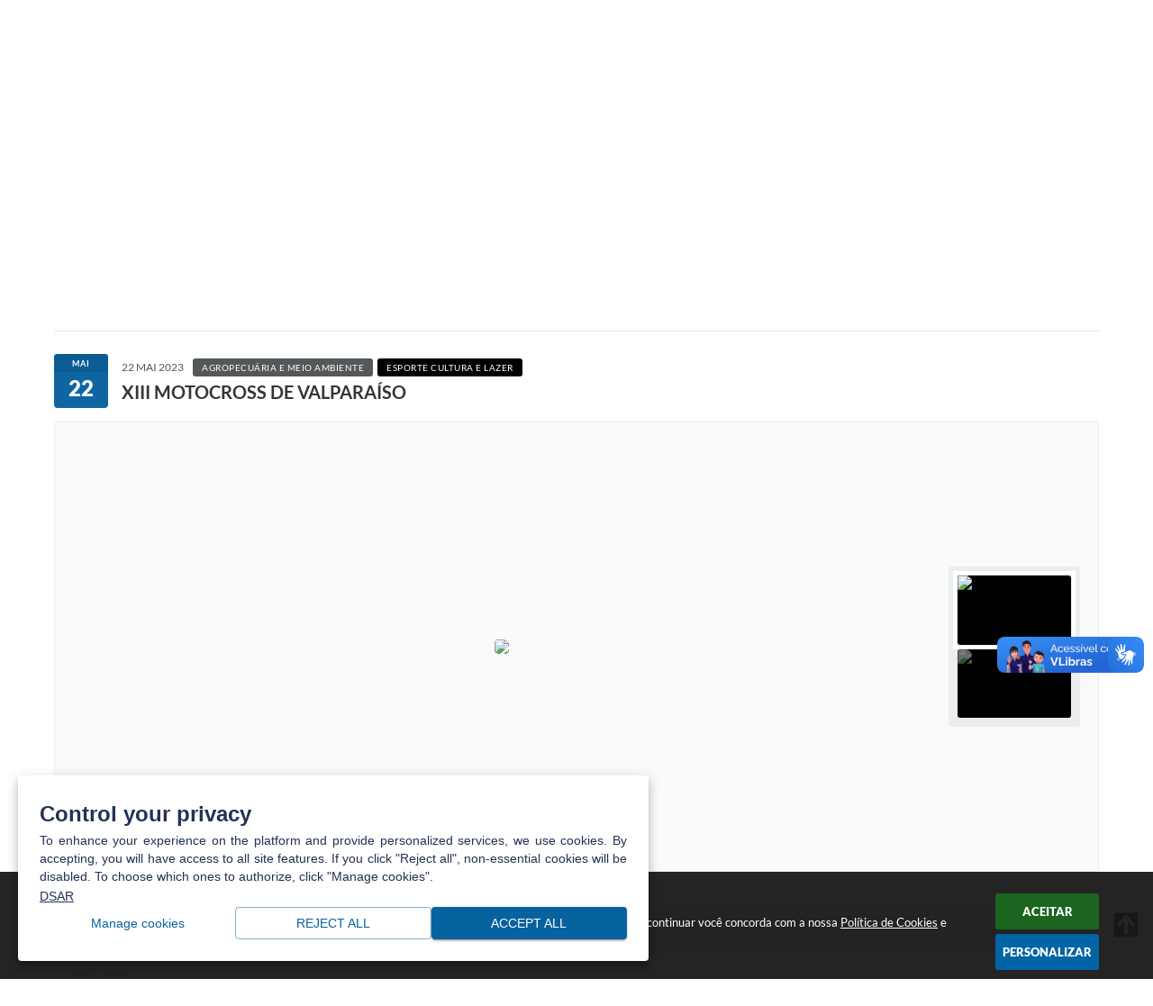

--- FILE ---
content_type: text/html; charset=utf-8
request_url: https://www.valparaiso.sp.gov.br/portal/noticias/0/3/1734/xiii-motocross-de-valparaiso
body_size: 37084
content:
<!DOCTYPE html>
<html lang="pt-br">
	<head>
        <title>XIII MOTOCROSS DE VALPARAÍSO</title>
		<meta http-equiv="Content-Type" content="text/html; charset=utf-8" />
        <meta name="viewport" content="width=device-width, initial-scale=1.0, user-scalable=yes">

        
        <!-- Compartilhar nas redes sociais -->
		<meta property="og:type" content="website" /><meta property="og:url" content="https://www.valparaiso.sp.gov.br/portal/noticias/0/3/1734/xiii-motocross-de-valparaiso" /><meta property="og:title" content="XIII MOTOCROSS DE VALPARAÍSO" /><meta property="og:site_name" content="Município de Valparaíso - SP" /><meta property="og:description" content="Nos dias 20 e 21 de maio, a adrenalina tomou conta de Valparaíso com a emocionante realização do..." /><meta property="og:image" content="https://www.valparaiso.sp.gov.br/fotos/98d50c03b611835993b8dfcac2bf4b2c.jpg" /><meta property="og:image:width" content="538" /><meta property="og:image:height" content="800" />
        
        <meta name="description" content="XIII MOTOCROSS DE VALPARAÍSO">

        <!-- Cabeçalho -->
        
<style>
    body {
        margin-left: 0px;
        margin-top: 0px;
        margin-right: 0px;
        margin-bottom: 0px;	
        width: 100%;
        height: 100%;
         
    }

    #e_banner_topo_dinamico { width: 1200px; background: url(/fotos/f7beff4fd26c7333f0a7e6417b9890b1.jpg) no-repeat;}
</style>
        <!-- Css -->
        <link href="/css/estrutura_interna_mobile.css?1765302604" rel="stylesheet" type="text/css">
<link href="/css/style.css?1754659928" rel="stylesheet" type="text/css" />
<link href="/css/style_interna_mobile.css?1628079605" rel="stylesheet" type="text/css">
<link href="/css/menu_mobile.css?1628079602" rel="stylesheet" type="text/css" media="screen and (max-width:1000px)">
<link href="/css/style_mobile.css?1628079609" rel="stylesheet" type="text/css">
<link href="/css/estrutura_mobile.css?1628079603" rel="stylesheet" type="text/css">

<!-- Estilos padrões para Capa, Topo e Rodapé -->
<link href="/css/estrutura_capa.css?1763468941" rel="stylesheet" type="text/css" />
<link href="/css/estrutura_topo.css?1712680987" rel="stylesheet" type="text/css" />
<link href="/css/estrutura_rodape.css?1712941764" rel="stylesheet" type="text/css" />

<!-- Scripts padrões para Capa, Topo e Rodapé -->
<script src="/js/funcoes_capa.js?1732562648"></script>
<script src="/js/funcoes_topo.js?1732559887"></script>
<script src="/js/funcoes_rodape.js?1710845645"></script>


<!-- Estruturas topo e rodapé -->

<!-- CSS exclusivo topo e rodapé -->

<!-- JS exclusivo topo e rodapé -->


<!-- Estilos exclusivos do site -->
<link href="/css/estrutura.css?1754660253" rel="stylesheet" type="text/css" />


<!-- Contraste -->
<link href="/css/contraste.css?1713294063" rel="stylesheet" type="text/css" property="stylesheet" />        <link href="/css/estrutura_formulario.css?1709130276" rel="stylesheet" type="text/css">
        <link href="/css/estrutura_noticias.css?1685096912" rel="stylesheet" type="text/css">

        <!-- Scripts  -->
        <script src="/js/jquery.min.js?1564751689"></script>

        <!-- Fancybox v3-->
        <link rel="stylesheet" type="text/css" href="/css/jquery.fancybox.min.css?1579887739">
        <script src="/js/jquery.fancybox.min.js?1580136698"></script>
        <script>
            $(document).ready(function(){
                // Configuração dos botão do visualizador de fotos
                $('[data-fancybox]').fancybox({
                    buttons : [
                        'slideShow',
                        //'thumbs',
                        'close'
                    ],
                    loop : true,
                    arrows : true,
                    slideShow : {
                        autoStart : false,
                        speed : 3500
                    },
                });
            });
        </script>

        
        <!-- Funções js -->
		<script>
			$(document).ready(function() {
                // Sw gostei
				sw_gostei({
					ferramenta_descricao: "notícia",
                    ferramenta_genero: "F",
                    ferramenta: "noticias",
                    id_item_ferramenta: 1734                });

                // 1 - função para posicionar seletor na imagem correta
                function seletor_img_noticia() {
                    var thumb = $(".ntc_thumbnail_imagem_noticia_selecionado");
                    if (thumb.length) {
                        var thumb_top = thumb.position().top;
                        var thumb_left = thumb.position().left;
                        var thumb_w = thumb.outerWidth(true);
                        var thumb_h = thumb.outerHeight(true);

                        // Setando posição
                        $(".ntc_seletor_thumbnail_imagem_noticia").css({"top":thumb_top, "left":thumb_left, "width":thumb_w, "height":thumb_h});
                    }
                }

                // 2 - função de troca de background
                function change_background(url_img) {
                    $(".ntc_bg_imagens_noticia").fadeOut(300);
                    setTimeout(function() {
                        $(".ntc_bg_imagens_noticia").attr("src", url_img).fadeIn(300);
                    },300);
                }

                // 3 - função troca imagem mostrada
                function change_img_noticia(url_img, legenda_img) {
                    $(".ntc_img_slide_noticia").css({"transform":"scale(.125)"});
                    setTimeout(function() {
                        $(".ntc_img_slide_noticia img").attr("src", url_img);
                        $(".ntc_img_slide_noticia").css({"transform":"scale(1)"});
                        // Alterando legenda
                        $(".ntc_legenda_img").html(legenda_img);
                        if (legenda_img != "") { $(".ntc_legenda_img").show(0); }
                        else { $(".ntc_legenda_img").hide(0); }
                    },150);
                }

                // Função que aciona troca de imagens
                function visualiza_img_noticia(elemento) {
                    if (!elemento.hasClass("ntc_thumbnail_imagem_noticia_selecionado")) {
                        $(".ntc_thumbnail_imagem_noticia").removeClass("ntc_thumbnail_imagem_noticia_selecionado");
                        elemento.addClass("ntc_thumbnail_imagem_noticia_selecionado");

                        // Trocando imagem da notícia e background
                        var img_noticia = elemento.find("img").attr("src");
                        var legenda_img = elemento.find(".ntc_thumbnail_legenda_img_noticia").val();
                        //change_background(img_noticia);
                        change_img_noticia(img_noticia, legenda_img);

                        // Acionando função de seletor
                        seletor_img_noticia();
                    }
                }

                // Função slide das imagens
                if ($(".ntc_thumbnail_imagem_noticia").length > 1) {
                    var cont = 1;
                    $(".ntc_thumbnail_imagem_noticia").each(function() {
                        $(this).attr("data-slide", cont);
                        cont++;
                    });
                    var interval;
                    function slide_imagens_noticia(n) {
                        if (!n) { n = 1; }
                        clearInterval(interval);
                        interval = setInterval(function () {
                            if (n == cont) { n = 1; }
                            visualiza_img_noticia($(".ntc_thumbnail_imagem_noticia[data-slide="+n+"]"));
                            n++;
                        }, 5000);
                    }

                    $(".ntc_area_imagens_noticia").on("mouseenter", function(){
                        clearInterval(interval);
                    });

                    $(".ntc_area_imagens_noticia").on("mouseleave", function(){
                        var n = parseInt($(".ntc_thumbnail_imagem_noticia_selecionado").attr("data-slide"))+1;
                        slide_imagens_noticia(n);
                    });

                    visualiza_img_noticia($(".ntc_thumbnail_imagem_noticia[data-slide=1]"));
                    slide_imagens_noticia();
                }

                // Acionando função
                $(".ntc_thumbnail_imagem_noticia").click(function() { visualiza_img_noticia($(this)); });
                $(".ntc_img_slide_noticia").click(function () {
                    var img_noticia = $(this).find("img").attr("src");
                    $(".ntc_area_imagens_noticia").find("a").each(function(){
                        if ($(this).attr("href") == img_noticia) { $(this).trigger("click"); }
                    });
                });

                // Posicionando rolagem da página no topo da notícia
                var topoNoticia = $(".ntc_area_noticia_interna").offset().top;
                if ($(window).scrollTop() < topoNoticia) {
                    $([document.documentElement, document.body]).animate({
                        scrollTop: topoNoticia
                    }, 300);
                }

				// Efeitos avaliação
				// function show_efeito_avaliacao() {
				// 	var ua = window.navigator.userAgent;
    			// 	var msie = ua.indexOf("MSIE ");
				// 	if (!(msie > 0 || !!navigator.userAgent.match(/Trident.*rv\:11\./))) {
				// 		$(".ntc_efeito_avaliacao").show().addClass("ntc_efeito_avaliacao_show");
				// 		setTimeout(function() {  $(".ntc_efeito_avaliacao").hide().removeClass("ntc_efeito_avaliacao_show"); }, 2000)
				// 	}
				// }

				var tamanhoJanela = $(window).width();
				$(window).resize(function(){
					if ($(window).width() != tamanhoJanela) {
						// Atualiza tamanho da janela
						tamanhoJanela = $(window).width();

						// Executando funções
						// Função para posicionar seletor na imagem correta
						seletor_img_noticia();
					}
				});
            });
        </script>

        <!-- Para usar dois captchas -->
        <script>
            var CaptchaCallback = function(){
                $('.g-recaptcha').each(function(index, el) {
                    grecaptcha.render(el, {'sitekey' : '6Lcg5gwUAAAAAFTAwOeaiRgV05MYvrWdi1U8jIwI'});
                });
            };
        </script>
        <script src="https://www.google.com/recaptcha/api.js?onload=CaptchaCallback&render=explicit" async defer></script>
        <!-- Fim dois captchas-->

        <!-- Funções -->
        <script src="/js/sw_funcoes.js?1764241498"></script>
	</head>
	<body>
        <!-- Contenção topo -->
		<header>
    <!-- FONT-AWESOME -->
<link rel="stylesheet" href="https://use.fontawesome.com/releases/v5.13.1/css/all.css">
<link rel="stylesheet" href="https://use.fontawesome.com/releases/v5.15.3/css/v4-shims.css">

<!-- FANCYBOX v3-->
<link rel="stylesheet" type="text/css" href="/css/jquery.fancybox.min.css?1579887739">
<script src="/js/jquery.fancybox.min.js?1580136698"></script>


    <a href="#conteudo_esquerda" class="e_trans" accesskey="1"><h1>Ir para o conteúdo</h1></a>

<div id="dpoeasy-banner">
 
<script src="https://cdn.cookies.dponet.com.br/?bannerToken=db8fd65f3637b4f9208e904f8bbe0294"></script></div>        <div vw class="enabled">
            <div vw-access-button class="active"></div>
            <div vw-plugin-wrapper>
            <div class="vw-plugin-top-wrapper"></div>
            </div>
        </div>
        <script src="https://vlibras.gov.br/app/vlibras-plugin.js"></script>
        <script>
            new window.VLibras.Widget('https://vlibras.gov.br/app');
        </script>
        <!-- <div class="enabled" id="vlibras_include">
            <div class="active"></div>
            <div>
                <div class="vw-plugin-top-wrapper"></div>
            </div>
        </div>

        <script src="https://vlibras.gov.br/app/vlibras-plugin.js"></script>
        <script>
            var ua = window.navigator.userAgent;
            var isIE11 = /Trident.*rv[ :]*11\./.test(navigator.userAgent);
            var msie = ua.indexOf("MSIE ");
            if ((((msie > 0) && (parseInt(ua.substring(msie + 5, ua.indexOf(".", msie))) < 11)) === false) && isIE11 === false) {
                $('#vlibras_include').html('<div vw class="enabled"><div vw-access-button class="active"></div><div vw-plugin-wrapper><div class="vw-plugin-top-wrapper"></div></div></div>');

                new window.VLibras.Widget('https://vlibras.gov.br/app');

                $(window).on("load", function(){
                    $('#vlibras_include img').each( function(){
                        $(this).attr("alt", "Imagem VLibras");
                    });
                });
            }
        </script> -->

<script>
    //  Cancelar leitura digital
    window.onbeforeunload = window.speechSynthesis.cancel();

    /* ============================================================================================
        FUNÇÃO PARA RETORNO DA VOTAÇÃO DA ENQUETE
    ============================================================================================ */
    function retorna_enquete(data){
        if(data != '')
        {
            $('#votar').hide();
            $("#e_cont_enquete").html(data);
        }
    }

    /* ============================================================================================
        POPUP
    ============================================================================================ */

    // FUNÇÃO ABRIR PÁGINA
    function sw_abrir_janela(pagina, altura, largura) {
        var a = (screen.height/2)-(altura/2);
        var l = (screen.width/2)-(largura/2);
        window.open(pagina,'senha','width='+largura+',height='+altura+',top='+a+',left='+l+',scrollbars=1');
    }

    // ABRIR POPUP
    function sw_abrir_popup(elemento) {
        elemento.fadeIn(200);
        elemento.find(".sw_popup").animate({"top": "+20px"}, "fast");
        $("body").css("overflow", "hidden");
    }

    // FECHAR POPUP
    function sw_fechar_popup(elemento) {
        elemento.fadeOut(200);
        elemento.find(".sw_popup").animate({"top": "-20px"}, "fast", function() { $(".sw_popup_modal:visible").last().find("input, button").first().focus(); });
        setTimeout(function () {
            if (!$(".sw_popup_modal:visible").length) {
                $("body").css("overflow", "auto");
            }
        }, 400);
    }

    // SW POPUP ( ".ELEMENTO / #ELEMENTO" , "SE MODAL PODE SER FECHADO OU NÃO")
    function sw_popup(elemento, fechar) {
        if (!fechar) { fechar = "S"; }
        var id_elemento = elemento.substr(1); //  REMOVE O PRIMEIRO CARACTERE (# OU .)
        var elemento = $(elemento);
        // ABRIR POPUP
        sw_abrir_popup(elemento);
        // FECHAR POPUP
        elemento.find(".sw_btn_fechar_popup").click(function() { sw_fechar_popup(elemento); });

        // ANALISANDO SE MODAL PODE SER FECHADO AO CLICAR FORA DA JANELA E AO TECLAR ESC
        if (fechar == "S") {
            elemento.addClass("keyupmodal")
            // FECHAR AO CLICAR NA TELA ESCURA
            elemento.mousedown(function(e) {
                if (e.target.id == id_elemento) {
                    sw_fechar_popup(elemento);
                }
            });

            //elemento.click(function() { console.log("fechou!"); sw_fechar_popup(elemento); });
            //elemento.find(".sw_popup").on("click", function() { event.stopPropagation(); });

            // FECHAR AO CLICAR ESC
            $(document).on("keyup", function(e) {
                if (e.keyCode === 27) {
                    var modal_fehcar, zindex_fechar = 0;
                    $(".sw_popup_modal.keyupmodal:visible").each(function() {
                        var modal = $(this);
                        var zindex_modal = parseInt(modal.css("z-index"));
                        if (zindex_modal > zindex_fechar) {
                            zindex_fechar =  zindex_modal;
                            modal_fechar = modal;
                        }
                    });
                    // FECHAR MODAL
                    sw_fechar_popup(modal_fechar);
                }
            });
        }
    }


    /* ============================================================================================
        ACESSIBILIDADE
    ============================================================================================ */

    // SW ACESSIBILIDADE
    if (typeof sw_acessibilidade !== "function") {
        function sw_acessibilidade(param, callback) {

            // ANALISANDO PARÂMETROS
            if (typeof param === "undefined" || !param) { param = {} }
            if (typeof param.media === "undefined") { param.media = "desktop" }

            // ANALISANDO MEDIA
            if (
                (param.media === "todas" || param.media === "all") ||
                (param.media === "desktop" && window.innerWidth > 1000) ||
                (param.media === "mobile" && window.innerWidth <= 1000) ||
                (window.innerWidth <= param.media)
            ) {

                // ANALISANDO PARÂMETROS
                if (typeof param.layout === "undefined") { param.layout = "a1" }
                if (typeof param.caminho === "undefined") { param.caminho = "body" }

                // FUNÇÕES
                if (param.fonte !== false) { param.fonte = true; }
                if (param.contraste !== false) { param.contraste = true; }
                if (param.mapa !== false) { param.mapa = true; }
                if (param.vlibras !== false) { param.vlibras = true; }
                if (param.pagina !== false) { param.pagina = true; }
                if (param.transicoes !== false) { param.transicoes = true; }
                if (param.reset !== false) { param.reset = true; }
                if (param.irconteudo !== false) { param.irconteudo = true; }
                if (param.irmenu !== false) { param.irmenu = true; }
                if (param.irbusca !== false) { param.irbusca = true; }
                if (param.irrodape !== false) { param.irrodape = true; }


                // CRIANDO ELEMENTOS
                var sw_acessibilidade = $("#sw_acessibilidade");
                if (!sw_acessibilidade.length) {
                    sw_acessibilidade = $('<div id="sw_acessibilidade" />');
                    $(param.caminho).prepend(sw_acessibilidade);
                }
                sw_acessibilidade.addClass("sw_area_acessibilidade " + param.layout);


                // BOTÃO MENU ACESSIBILIDADE
                if (!sw_acessibilidade.find("#sw_btn_menu_acessibilidade").length) {
                    var btn_menu_acessibilidade = $('<div id="sw_btn_menu_acessibilidade" class="sw_btn_menu_acessibilidade" />')

                    // INSERINDO ÍCONE DE ACESSIBILIDADE E FECHAR
                    btn_menu_acessibilidade.append('<div class="sw_icone_acessibilidade" />')
                    .append('<div class="sw_icone_fechar" />');

                    // INSERINDO BOTÃO MENU
                    sw_acessibilidade.append(btn_menu_acessibilidade);
                }
                // CLICK DO BOTÃO
                sw_acessibilidade.find("#sw_btn_menu_acessibilidade").on({
                    "click": function() {
                        sw_acessibilidade.toggleClass("show");
                    }
                });
                sw_acessibilidade.on({
                    "mouseenter": function() {
                        if (window.innerWidth >= 1000) {
                            sw_acessibilidade.addClass("show");
                        }
                    },
                    "mouseleave": function() {
                        if (window.innerWidth >= 1000) {
                            sw_acessibilidade.removeClass("show");
                        }
                    }
                });


                // CONT ACESSIBILIDADE
                if (!sw_acessibilidade.find(".sw_cont_acessibilidade").length) {
                    sw_acessibilidade.append('<div class="sw_cont_acessibilidade" />');
                }

                // TÍTULO ACESSIBILIDADE
                if (!sw_acessibilidade.find(".sw_titulo_acessibilidade").length) {
                    sw_acessibilidade.find(".sw_cont_acessibilidade").append('<div class="sw_titulo_acessibilidade"><span>Acessibilidade</span></div>');
                }

                // ÁREA BOTÕES
                if (!sw_acessibilidade.find(".sw_area_botoes_acessibilidade").length) {
                    sw_acessibilidade.find(".sw_cont_acessibilidade").append('<div class="sw_area_botoes_acessibilidade" />');
                }

                // FUNÇÃO INSERE BOTÃO DE ACESSIBILIDADE
                function sw_insere_btn_acessibilidade(param_btn) {
                    if (param_btn.seletor) {

                        // ANALISANDO SE O ELEMENTO NÃO EXISTE PARA ENTÃO CRIAR
                        if (!sw_acessibilidade.find(param_btn.seletor).length) {
                            var item = $(
                                '<a>'+
                                    '<div></div>'+
                                '</a>'
                            ).attr(
                                param_btn.seletor.charAt(0) === '#' ? 'id' : 'class',
                                param_btn.seletor.substring(1)
                            );

                            // CLASSES
                            if (param_btn.classes) {
                                item.find("div").addClass(param_btn.classes);
                            }

                            // DESCRIÇÃO
                            if (param_btn.descricao) {
                                item.find(".sw_btn_acessibilidade").append('<span class="sw_txt_btn_acessibilidade">'+param_btn.descricao+'</span>');
                                item.attr("title", param_btn.descricao);
                            }

                            // ÍCONE
                            if (param_btn.icone) {
                                item.find(".sw_btn_acessibilidade").append('<span class="sw_icone_btn tamanho_fixo swfa '+param_btn.icone+'" />')
                            }

                            // LINK
                            if (param_btn.link) {
                                item.attr("href", param_btn.link);
                            }

                            // ACCESSKEY
                            if (param_btn.accesskey) {
                                item.attr("accesskey", param_btn.accesskey);

                                // INSERINDO TECLADO NUMÉRICO
                                window.addEventListener("keydown", function(e) {
                                    var keyCode = e.keyCode || e.which;
                                    if (e.altKey && keyCode === param_btn.accesskey+96) {
                                        if (param_btn.link) {
                                            window.location.href = param_btn.link;
                                        }
                                        else {
                                            item.trigger("click")
                                        }
                                    }
                                }, false)
                            }

                            // INSERINDO ITEM
                            sw_acessibilidade.find(".sw_area_botoes_acessibilidade").append(item);
                        }
                    }
                }


                // =============================================================
                //      BOTÃO AUMENTAR
                // =============================================================
                if (param.fonte && !sw_acessibilidade.find("#sw_btn_aumentar_acessibilidade").length) {
                    sw_insere_btn_acessibilidade({
                        seletor: "#sw_btn_aumentar_acessibilidade",
                        classes: "sw_btn_acessibilidade sw_btn_aumentar_acessibilidade",
                        icone: "fas fa-plus",
                        descricao: "Aumentar fonte"
                    });
                }
                // ATRIBUINDO FUNÇÃO
                sw_acessibilidade.find("#sw_btn_aumentar_acessibilidade").click(function() {
                    // CARREGANDO FS
                    sw_carregando_fs("show");

                    // ALTERANDO FONTS
                    sw_altera_fonts(1);

                    // REMOVE CARREGANDO FS
                    setTimeout(function() {
                        sw_carregando_fs("hide");
                    }, 400);
                });

                // =============================================================
                //      BOTÃO DIMINUIR
                // =============================================================
                if (param.fonte && !sw_acessibilidade.find("#sw_btn_diminuir_acessibilidade").length) {
                    sw_insere_btn_acessibilidade({
                        seletor: "#sw_btn_diminuir_acessibilidade",
                        classes: "sw_btn_acessibilidade sw_btn_diminuir_acessibilidade",
                        icone: "fas fa-minus",
                        descricao: "Diminuir fonte"
                    });
                }
                // ATRIBUINDO FUNÇÃO
                sw_acessibilidade.find("#sw_btn_diminuir_acessibilidade").click(function() {
                    // CARREGANDO FS
                    sw_carregando_fs("show");

                    // ALTERANDO FONTS
                    sw_altera_fonts(-1);

                    // REMOVE CARREGANDO FS
                    setTimeout(function() {
                        sw_carregando_fs("hide");
                    }, 400);
                });

                // =============================================================
                //      BOTÃO CONTRASTE
                // =============================================================
                if (param.contraste && !sw_acessibilidade.find("#sw_btn_contraste_acessibilidade").length) {
                    sw_insere_btn_acessibilidade({
                        seletor: "#sw_btn_contraste_acessibilidade",
                        classes: "sw_btn_acessibilidade sw_btn_contraste_acessibilidade",
                        icone: "fas fa-adjust",
                        descricao: "Alto contraste",
                        accesskey: 5
                    });
                }
                // ATRIBUINDO FUNÇÃO
                sw_acessibilidade.find("#sw_btn_contraste_acessibilidade").click(function() {
                    var action_contraste = (localStorage.getItem("sw_acessibilidade_contraste") === "true") ? false : true;
                    sw_contraste(action_contraste);
                });

                // =============================================================
                //      BOTÃO VLIBRAS
                // =============================================================
                if (param.vlibras && !sw_acessibilidade.find("#sw_btn_vlibras_acessibilidade").length && $("#vlibras_include img").length) {
                    sw_insere_btn_acessibilidade({
                        seletor: "#sw_btn_vlibras_acessibilidade",
                        classes: "sw_btn_acessibilidade sw_btn_vlibras_acessibilidade",
                        icone: "fas fa-sign-language",
                        descricao: "Habilitar VLibras",
                        accesskey: 7
                    });
                }
                // ATRIBUINDO FUNÇÃO
                sw_acessibilidade.find("#sw_btn_vlibras_acessibilidade").click(function() {
                    var action_vlibras = (localStorage.getItem("sw_acessibilidade_vlibras") === "true") ? false : true;
                    sw_vlibras(action_vlibras);
                });
                var vlibras_include = $("#vlibras_include");
                if (vlibras_include.length) {
                    // BOTÃO ABRIR VLIBRAS
                    vlibras_include.on("click", "div[vw-access-button]", function(e) {
                        setTimeout(function() {
                            sw_vlibras(true);
                        }, 100);
                    });
                    // BOTÃO FECHAR VLIBRAS
                    vlibras_include.on("click", "img.vpw-settings-btn-close", function() {
                        setTimeout(function() {
                            sw_vlibras(false);
                        }, 100);
                    });
                }

                // =============================================================
                //      BOTÃO TRANSIÇÕES
                // =============================================================
                if (param.transicoes && !sw_acessibilidade.find("#sw_btn_transicoes_acessibilidade").length) {
                    sw_insere_btn_acessibilidade({
                        seletor: "#sw_btn_transicoes_acessibilidade",
                        classes: "sw_btn_acessibilidade sw_btn_transicoes_acessibilidade",
                        icone: "fab fa-delicious",
                        descricao: "Ativar/Desativar transições"
                    });
                }
                // ATRIBUINDO FUNÇÃO
                sw_acessibilidade.find("#sw_btn_transicoes_acessibilidade").click(function() {
                    // CARREGANDO FS
                    sw_carregando_fs("show");

                    // ACIONANDO FUNÇÃO
                    var action_transicoes = (localStorage.getItem("sw_acessibilidade_transicoes") === "true") ? false : true;
                    sw_desativa_transicoes(action_transicoes);

                    // REMOVE CARREGANDO FS
                    setTimeout(function() {
                        sw_carregando_fs("hide");
                    }, 400);
                });

                // =============================================================
                //      BOTÃO MAPA
                // =============================================================
                if (param.mapa && !sw_acessibilidade.find("#sw_btn_mapa_acessibilidade").length) {
                    sw_insere_btn_acessibilidade({
                        seletor: "#sw_btn_mapa_acessibilidade",
                        classes: "sw_btn_acessibilidade sw_btn_mapa_acessibilidade",
                        icone: "fas fa-sitemap",
                        descricao: "Mapa do site",
                        link: "/portal/mapa"
                    });
                }

                // =============================================================
                //      BOTÃO ACESSIBILIDADE PÁGINA
                // =============================================================
                if (param.pagina && !sw_acessibilidade.find("#sw_btn_pagina_acessibilidade").length) {
                    sw_insere_btn_acessibilidade({
                        seletor: "#sw_btn_pagina_acessibilidade",
                        classes: "sw_btn_acessibilidade sw_btn_pagina_acessibilidade",
                        icone: "fas fa-wheelchair",
                        descricao: "Página de Acessibilidade",
                        link: "/portal/acessibilidade",
                        accesskey: 6
                    });
                }

                // =============================================================
                //      BOTÃO RESET
                // =============================================================
                if (param.reset && !sw_acessibilidade.find("#sw_btn_reset_acessibilidade").length) {
                    sw_insere_btn_acessibilidade({
                        seletor: "#sw_btn_reset_acessibilidade",
                        classes: "sw_btn_acessibilidade sw_btn_reset_acessibilidade",
                        icone: "fas fa-undo",
                        descricao: "Resetar acessibilidade"
                    });
                }
                // ATRIBUINDO FUNÇÃO
                sw_acessibilidade.find("#sw_btn_reset_acessibilidade").click(function() {
                    // CARREGANDO FS
                    sw_carregando_fs("show");

                    // RESETANDO ACESSIBILIDADE
                    var reset = true;
                    set_acessibilidade(reset);

                    // REMOVE CARREGANDO
                    setTimeout(function() {
                        sw_carregando_fs("hide");
                    }, 400);
                }).hide();


                // =============================================================
                //      BOTÃO IR PARA O CONTEÚDO
                // =============================================================
                if (param.irconteudo && !sw_acessibilidade.find("#sw_btn_irconteudo_acessibilidade").length) {
                    sw_insere_btn_acessibilidade({
                        seletor: "#sw_btn_irconteudo_acessibilidade",
                        classes: "sw_btn_acessibilidade sw_link_acessibilidade sw_btn_irconteudo_acessibilidade",
                        icone: "fas fa-desktop",
                        descricao: "Ir para o conteúdo",
                        link: (location.pathname === "/" || location.pathname === "/portal" || location.pathname === "/portal/") ? "#e_conteudo" : "#e_centralizar",
                        accesskey: 1
                    });
                }

                // =============================================================
                //      BOTÃO IR PARA O MENU
                // =============================================================
                if (param.irmenu && !sw_acessibilidade.find("#sw_btn_irmenu_acessibilidade").length) {
                    sw_insere_btn_acessibilidade({
                        seletor: "#sw_btn_irmenu_acessibilidade",
                        classes: "sw_btn_acessibilidade sw_link_acessibilidade sw_btn_irmenu_acessibilidade",
                        icone: "fas fa-bars",
                        descricao: "Ir para o menu",
                        link: "#e_cont_topo",
                        accesskey: 2
                    });
                }

                // =============================================================
                //      BOTÃO IR PARA A BUSCA
                // =============================================================
                if (param.irbusca && !sw_acessibilidade.find("#sw_btn_irbusca_acessibilidade").length) {
                    sw_insere_btn_acessibilidade({
                        seletor: "#sw_btn_irbusca_acessibilidade",
                        classes: "sw_btn_acessibilidade sw_link_acessibilidade sw_btn_irbusca_acessibilidade",
                        icone: "fas fa-search",
                        descricao: "Ir para a busca",
                        link: "#e_campo_busca",
                        accesskey: 3
                    });
                }
                // IR PARA BUSCA
                $("#irbusca").click(function () {
                    $("#e_campo_busca").focus();
                });
                // FORMULÁRIO
                $("#formulario_busca").bind('submit',function() {
                    var busca = ($("#e_campo_busca").val() == "") ? 0 : $("#e_campo_busca").val();
                    window.location.href = '/portal/busca/' + busca;
                    return false;
                });

                // =============================================================
                //      BOTÃO IR PARA O RODAPÉ
                // =============================================================
                if (param.irrodape && !sw_acessibilidade.find("#sw_btn_irrodape_acessibilidade").length) {
                    sw_insere_btn_acessibilidade({
                        seletor: "#sw_btn_irrodape_acessibilidade",
                        classes: "sw_btn_acessibilidade sw_link_acessibilidade sw_btn_irrodape_acessibilidade",
                        icone: "fas fa-arrow-down",
                        descricao: "Ir para o rodapé",
                        link: "#e_cont_rodape",
                        accesskey: 4
                    });
                }
            }
        }
    }

    // FUNÇÃO AUMENTAR / DIMINUIR FONTS
    if (typeof sw_altera_fonts !== "function") {
        function sw_altera_fonts(action) {
            var elemento;
            var body = $("body");
            var fonte = (localStorage.getItem("sw_acessibilidade_fonte") !== null) ? parseInt(localStorage.getItem("sw_acessibilidade_fonte")) : 0;
            var fontoriginal;
            var font_size;
            var nova_font_size;

            // ANALISANDO SE FONT ORIGINAL E PARÂMETRO SÃO DIFERENTES DE ZERO
            if (!((action === 0 || action === false || action === null) && fonte === 0)) {

                // CALCULANDO NOVA FONT
                nova_font_size = (action === 0) ? 0 : fonte + action;

                // PERCORRENDO ELEMENTOS DO BODY E SETANDO FONTS ORIGINAIS
                if (nova_font_size >= -5 && nova_font_size <= 5) {

                    body.find("*").each(function() {
                        elemento = $(this);
                        // ANALISANDO | SE ELEMENTO PAI CONTÉM A CLASSE TAMANHO_FIXO | && | SE O ELEMENTO NÃO TEM FONT-SIZE ZERO OU | && | SE O ELEMENTO NÃO TEM A CLASSE TAMANHO_FIXO
                        if ( (!elemento.parents(".tamanho_fixo").length) && (elemento.css("font-size").replace(/\D/g, "") > 0) && (!elemento.hasClass("tamanho_fixo")) ) {

                            // ANALISANDO ESTADO ATUAL DAS FONTS
                            fontoriginal = elemento.attr("data-fontoriginal");
                            if (typeof fontoriginal === "undefined" || fontoriginal === false) {
                                // SETANDO ATRIBUTO DATA-FONTSIZE ATUAL
                                fontoriginal = parseInt(elemento.css("font-size").replace("px", ""));
                                elemento.attr("data-fontoriginal", fontoriginal)
                            }
                        }
                    });

                    // PERCORRENDO ELEMENTOS DO BODY E ALTERANDO FONT-SIZE
                    body.find("[data-fontoriginal]").each(function() {
                        elemento = $(this);
                        // ANALISANDO FONT ATUAL DO ELEMENTO
                        fontoriginal = parseInt(elemento.attr("data-fontoriginal"));
                        font_size = fontoriginal + nova_font_size;
                        elemento.css({"font-size" : font_size + "px"});
                    });

                    // ATUALIZANDO LOCAL STORAGE
                    if (nova_font_size == 0) {
                        localStorage.removeItem("sw_acessibilidade_fonte");
                    } else {
                        localStorage.setItem("sw_acessibilidade_fonte", nova_font_size);
                    }
                }

                // ACIONANDO FUNÇÃO SET ACESSIBILIDADE
                sw_deb_acessibilidade = sw_debounce(set_acessibilidade, 500, sw_deb_acessibilidade);
            }
        }
    }

    // FUNÇÃO CONTRASTE
    if (typeof sw_contraste !== "function") {
        function sw_contraste(action) {
            var body = $("body");
            var contraste = (localStorage.getItem("sw_acessibilidade_contraste") !== null) ? localStorage.getItem("sw_acessibilidade_contraste") : false;

            // ANALISANDO SE HÁ MUDANÇA DE AÇÃO
            if (typeof action === "undefined" || action === null) {
                action = contraste;
            }

            // REMOVENDO TRANSIÇÕES MOMENTANEAMENTE
            body.addClass("transition0s");
            setTimeout(function() {
                body.removeClass("transition0s");
            }, 100);

            // ANALISANDO AÇÃO
            if (action || action === "true") {
                body.addClass("contraste");

                // SETANDO LOCAL STORAGE
                localStorage.setItem("sw_acessibilidade_contraste", action);
            }
            else {
                body.removeClass("contraste");

                // RESETANDO LOCAL STORAGE
                localStorage.removeItem("sw_acessibilidade_contraste");
            }

            // ACIONANDO FUNÇÃO SET ACESSIBILIDADE
            sw_deb_acessibilidade = sw_debounce(set_acessibilidade, 200, sw_deb_acessibilidade);
        }
    }

    // FUNÇÃO DESATIVA TRANSIÇÕES
    if (typeof sw_desativa_transicoes !== "function") {
        function sw_desativa_transicoes(action) {
            var contents = $("body >*");
            var transicoes = (localStorage.getItem("sw_acessibilidade_transicoes") !== null) ? localStorage.getItem("sw_acessibilidade_transicoes") : false;

            // ANALISANDO SE HÁ MUDANÇA DE AÇÃO
            if (typeof action === "undefined" || action === null) {
                action = transicoes;
            }

            // ANALISANDO AÇÃO
            if (action || action === "true") {
                contents.addClass("transition0s");

                // SETANDO LOCAL STORAGE
                localStorage.setItem("sw_acessibilidade_transicoes", true);
            }
            else {
                contents.removeClass("transition0s");

                // RESETANDO LOCAL STORAGE
                localStorage.removeItem("sw_acessibilidade_transicoes");
            }

            // ACIONANDO FUNÇÃO SET ACESSIBILIDADE
            sw_deb_acessibilidade = sw_debounce(set_acessibilidade, 500, sw_deb_acessibilidade);
        }
    }

    // FUNÇÃO HABILITA VLIBRAS
    if (typeof sw_vlibras !== "function") {
        function sw_vlibras(action) {
            var vlibras = (localStorage.getItem("sw_acessibilidade_vlibras") !== null) ? localStorage.getItem("sw_acessibilidade_vlibras") : false;
            var vlibras_include = $("#vlibras_include");

            // ANALISANDO SE HÁ MUDANÇA DE AÇÃO
            if (typeof action === "undefined" || action === null) {
                action = vlibras;
            }

            // ANALISANDO AÇÃO
            if (action || action === "true") {
                if (vlibras_include.find("div[vw-access-button]").hasClass("active")) {
                    vlibras_include.find("div[vw-access-button]").trigger("click");
                }

                // SETANDO LOCAL STORAGE
                localStorage.setItem("sw_acessibilidade_vlibras", action);
            }
            else {
                if (!vlibras_include.find("div[vw-access-button]").hasClass("active")) {
                    vlibras_include.find("img.vpw-settings-btn-close").trigger("click");
                }

                // RESETANDO LOCAL STORAGE
                localStorage.removeItem("sw_acessibilidade_vlibras");
            }

            // ACIONANDO FUNÇÃO SET ACESSIBILIDADE
            sw_deb_acessibilidade = sw_debounce(set_acessibilidade, 500, sw_deb_acessibilidade);
        }
    }

    // FUNÇÃO SET ACESSIBILIDADE // INDICA AO USUÁRIO QUE HÁ FUNÇÕES DE ACESSIBILIDADES ATIVAS OU RESETA FUNÇÕES
    if (typeof set_acessibilidade !== "function") {
        function set_acessibilidade(reset)
        {
            // CAPTURANDO ATRIBUTOS
            var fonte = (localStorage.getItem("sw_acessibilidade_fonte") !== null) ? localStorage.getItem("sw_acessibilidade_fonte") : 0;
            var contraste = (localStorage.getItem("sw_acessibilidade_contraste") !== null) ? localStorage.getItem("sw_acessibilidade_contraste") : false;
            var transicoes = (localStorage.getItem("sw_acessibilidade_transicoes") !== null) ? localStorage.getItem("sw_acessibilidade_transicoes") : false;
            var vlibras = (localStorage.getItem("sw_acessibilidade_vlibras") !== null) ? localStorage.getItem("sw_acessibilidade_vlibras") : false;

            // BOTÕES
            var sw_btn_menu_acessibilidade = $("#sw_btn_menu_acessibilidade");
            var sw_btn_aumentar_acessibilidade = $("#sw_btn_aumentar_acessibilidade");
            var sw_btn_diminuir_acessibilidade = $("#sw_btn_diminuir_acessibilidade");
            var sw_btn_contraste_acessibilidade = $("#sw_btn_contraste_acessibilidade");
            var sw_btn_transicoes_acessibilidade = $("#sw_btn_transicoes_acessibilidade");
            var sw_btn_vlibras_acessibilidade = $("#sw_btn_vlibras_acessibilidade");
            var sw_btn_reset_acessibilidade = $("#sw_btn_reset_acessibilidade");

            // ANALISANDO RESET
            if (reset === true) {
                fonte = 0;
                contraste = false;
                transicoes = false;
                vlibras = false;

                // RESETANDO ACESSIBILIDADE
                sw_altera_fonts(fonte);
                sw_contraste(contraste);
                sw_desativa_transicoes(transicoes);
                sw_vlibras(vlibras);
            }

            // BOTÃO DE RESET
            if (sw_btn_reset_acessibilidade.length) {
                if (fonte != 0 || contraste || transicoes || vlibras) {
                    sw_btn_reset_acessibilidade.show();
                }
                else {
                    sw_btn_reset_acessibilidade.hide();
                }
            }

            // ANALISANDO FUNÇÕES INDIVIDUALMENTE
            var qtde_funcoes = 0;

            // AUMENTAR / DIMINUIR FONTE
            if (fonte > 0) {
                qtde_funcoes++;
                sw_btn_aumentar_acessibilidade.find(".sw_btn_acessibilidade").attr("data-acessibilidade", fonte).addClass("ativa");
                sw_btn_diminuir_acessibilidade.find(".sw_btn_acessibilidade").removeAttr("data-acessibilidade").removeClass("ativa");
            }
            else if (fonte < 0) {
                qtde_funcoes++;
                sw_btn_diminuir_acessibilidade.find(".sw_btn_acessibilidade").attr("data-acessibilidade", fonte).addClass("ativa");
                sw_btn_aumentar_acessibilidade.find(".sw_btn_acessibilidade").removeAttr("data-acessibilidade").removeClass("ativa");
            }
            else {
                sw_btn_aumentar_acessibilidade.find(".sw_btn_acessibilidade").removeAttr("data-acessibilidade").removeClass("ativa");
                sw_btn_diminuir_acessibilidade.find(".sw_btn_acessibilidade").removeAttr("data-acessibilidade").removeClass("ativa");
            }

            // CONTRASTE
            if (contraste) {
                qtde_funcoes++;
                sw_btn_contraste_acessibilidade.find(".sw_btn_acessibilidade").attr("data-acessibilidade", 1).addClass("ativa");
            }
            else {
                sw_btn_contraste_acessibilidade.find(".sw_btn_acessibilidade").removeAttr("data-acessibilidade").removeClass("ativa");
            }

            // TRANSIÇÕES
            if (transicoes) {
                qtde_funcoes++;
                sw_btn_transicoes_acessibilidade.find(".sw_btn_acessibilidade").attr("data-acessibilidade", 1).addClass("ativa");
            }
            else {
                sw_btn_transicoes_acessibilidade.find(".sw_btn_acessibilidade").removeAttr("data-acessibilidade").removeClass("ativa");
            }

            // VLIBRAS
            if (vlibras) {
                qtde_funcoes++;
                sw_btn_vlibras_acessibilidade.find(".sw_btn_acessibilidade").attr("data-acessibilidade", 1).addClass("ativa");
            }
            else {
                sw_btn_vlibras_acessibilidade.find(".sw_btn_acessibilidade").removeAttr("data-acessibilidade").removeClass("ativa");
            }

            // ANALISANDO QUANTIDADE DE FUNÇÕES
            if (qtde_funcoes > 0) {
                sw_btn_menu_acessibilidade.addClass("ativa").find(".sw_icone_acessibilidade").attr("data-acessibilidade", qtde_funcoes);
            }
            else {
                sw_btn_menu_acessibilidade.removeClass("ativa").find(".sw_icone_acessibilidade").removeAttr("data-acessibilidade");
            }


            // ATRIBUINDO TEXTO AOS BOTÕES
            if (sw_btn_contraste_acessibilidade.length) {
                var txt_btn = (contraste === false) ? "Alto contraste" : "Baixo contraste";
                sw_btn_contraste_acessibilidade.attr("title", txt_btn);
                sw_btn_contraste_acessibilidade.find(".sw_txt_btn_acessibilidade").text(txt_btn);
            }
            if (sw_btn_transicoes_acessibilidade.length) {
                var txt_btn = (transicoes == false) ? "Remover transições" : "Ativar transições";
                sw_btn_transicoes_acessibilidade.attr("title", txt_btn);
                sw_btn_transicoes_acessibilidade.find(".sw_txt_btn_acessibilidade").text(txt_btn);
            }
            if (sw_btn_vlibras_acessibilidade.length) {
                var txt_btn = (vlibras == false) ? "Ativar VLibras" : "Desativar VLibras";
                sw_btn_vlibras_acessibilidade.attr("title", txt_btn);
                sw_btn_vlibras_acessibilidade.find(".sw_txt_btn_acessibilidade").text(txt_btn);
            }
        }
    }

    // FUNÇÃO DEBOUNCE
    if (typeof sw_debounce !== "function") {
        function sw_debounce(funcao, time, debounce_timeout) {
            clearTimeout(debounce_timeout);

            // A CHAMADA DESSA FUNÇÃO DEVE SER RETORNADA PARA A VARIÁVEL 'debounce_timeout'
            // Ex: var debounce_timeout = sw_debounce(funcao, time, debounce_timeout)
            return debounce_timeout = setTimeout(funcao, time);
        }
    }
    var sw_deb_acessibilidade;


    /* ============================================================================================
        ACIONANDO FUNÇÕES ANTES DE CARREGAR A PÁGINA
    ============================================================================================ */

    // FONT PARA DISLEXIA
    sw_font_dislexia(null);

    // CONTRASTE
    sw_contraste(null);

    // TRANSIÇÕES
    sw_desativa_transicoes(null);


    /* ============================================================================================
        ACIONANDO FUNÇÕES AO CARREGAR A PÁGINA
    ============================================================================================ */
    $(document).ready(function() {



        /* ============================================================================================
            ACESSIBILIDADE ---- ANTIGO --- REMOVER DEPOIS DE TODOS ALTERADOS
        ============================================================================================ */

        // BOTÃO DE AUMENTAR A FONTE
        $(".aumentar").click(function () {
            $("*").each(function() {

                if ( (!$(this).parents(".tamanho_fixo").length) && ($(this).css("font-size").replace(/\D/g, "") > 0) && (!$(this).hasClass("tamanho_fixo")) )
                {
                    var size = $(this).css('font-size');

                    size = size.replace('px', '');
                    size = parseInt(size) + 1;

                    if(size < 18)
                    {
                        $(this).animate({'font-size' : size + 'px'});
                    }
                }
            });
        });

        // BOTÃO DE DIMINUIR A FONTE
        $(".diminuir").click(function () {
            $("*").each(function() {

                if ( (!$(this).parents(".tamanho_fixo").length) && ($(this).css("font-size").replace(/\D/g, "") > 0) && (!$(this).hasClass("tamanho_fixo")) )
                {
                    var size = $(this).css('font-size');

                    size = size.replace('px', '');
                    size = parseInt(size) - 1;
                    if(size > 10)
                    {
                        $(this).animate({'font-size' : size + 'px'});
                    }
                }
            });
        });

        // BOTÃO DE CONTRASTE DE COR
        $("#contraste").click(function () {

            if($("body").hasClass("contraste"))
            {
                $("body").removeClass("contraste");
                $("body").css("background","#FFFFFF");
                $("#logo_branca").hide();
            }
            else
            {
                $("body").addClass("contraste");
                $("#logo_branca").show();
            }
        });

        // BOTÃO IR PARA BUSCA
        $("#irbusca").click(function () {
            $("#e_campo_busca").focus();
        });

        // VLIBRAS
        $(".vlibras").click(function() {
            $("#vlibras_include div[vw-access-button]").trigger("click");
        });






        // // SW ACESSIBILIDADE
        // var sw_parametros_acessibilidade = {
        //     layout: "a1"
        // };
        // // ANALISANDO SE HÁ PARÂMETROS EXCLUSIVOS DO LAYOUT
        // if (typeof e_parametros_acessibilidade === "object") {
        //     sw_parametros_acessibilidade = e_parametros_acessibilidade;
        // }

        // // ACIONANDO FUNÇÃO DE ACESSIBILIDADE
        // sw_acessibilidade(sw_parametros_acessibilidade)


        // ACIONANDO FUNÇÃO DE ACESSIBILIDADE AO FIM DO CARREGAMENTO DA PÁGINA
        $(window).on("load", function() {
            // ALTERAR FONTS
            sw_altera_fonts(null);

            // VLIBRAS
            sw_vlibras(null);
        });

        // SETANDO ATRIBUTOS
        sw_deb_acessibilidade = sw_debounce(set_acessibilidade, 500, sw_deb_acessibilidade);

        /* ============================================================================================
            ENQUETE
        ============================================================================================ */

        // CLICK DO BOTÃO COM ID VOTAR DA ENQUETE
        $('#votar').click(function(){
            var opcao = $("input[name=form_resposta]:checked").val();

            opcao = parseInt(opcao);

            var recaptcha = "";

            //A CLASSE e_captcha_enquete DEVE SER INSERIDA NO HTMLQUE CONTER O CAPTCHA DA ENQUETE, PARA QUE O CÓDIGO CONSIGA LOCALIZAR O RESULTADO REFERENTE AO LOCAL CORRETO
            recaptcha = $(".e_captcha_enquete").find("textarea.g-recaptcha-response").val();

            //SE EXISTIR OS CAMPOS DE NOME E E-MAIL
            if($('#form_nome_enquete').length || $('#form_email_enquete').length || $("#form_cpf_enquete").length || $("#form_data_enquete").length)
            {
                if(isNaN(opcao))
                {
                    swal({
                        text: "Enquete: selecione uma resposta.",
                        icon: "warning"
                    });
                }
                else
                {
                    if($("#form_nome_enquete").val() == "" || $("#form_email_enquete").val() == "" || $("#form_cpf_enquete").val() == "" || $("#form_data_enquete").val() == "" || $("#form_data_enquete").val() == "00/00/0000")
                    {
                        swal({
                            text: "Enquete: preencha os campos.",
                            icon: "warning"
                        });
                    }
                    else
                    {
                        var nome = $("#form_nome_enquete").val();
                        var email = $("#form_email_enquete").val();
                        var cpf = $("#form_cpf_enquete").val();
                        var data = $("#form_data_enquete").val();
                        var invalido = "";

                        if($("#form_cpf_enquete").val() != '' && $("#form_cpf_enquete").length)
                        {
                            if(validarCPF(cpf) == false)
                            {
                                swal({
                                    text: "Enquete: CPF informado é inválido.",
                                    icon: "error"
                                });

                                invalido = "S";
                            }
                        }
                        if($("#form_email_enquete").val() != '' && $("#form_email_enquete").length)
                        {
                            if(validarEmail(email) == false)
                            {
                                swal({
                                    text: "Enquete: E-mail informado é inválido.",
                                    icon: "error"
                                });
                                invalido = "S";
                            }
                        }
                        if(invalido != "S")
                        {
                            $.post('/portal/enquete/votar/',{ enviar: 's', form_resposta: opcao, form_nome: nome, form_email: email, form_cpf: cpf, form_data: data, captcha: recaptcha }, retorna_enquete);
                        }
                    }
                }
            }
            else
            {
                if(!isNaN(opcao))
                {
                    $.post('/portal/enquete/votar/',{ enviar: 's', form_resposta: opcao, captcha: recaptcha }, retorna_enquete);
                }
                else
                {
                    swal({
                        text: "Enquete: selecione uma resposta.",
                        icon: "warning"
                    });
                }
            }
        });

    });
</script>

<div class="sw_barra_notificacoes">
    <div class="sw_cont_barra_notificacoes">

                        <div id="lgpd">
                    <div class="sw_notificacao sw_politica_privacidade sw_lato">
                        <div class="sw_info_politica_privacidade">
                            Município de Valparaíso - SP e os cookies: nosso site usa cookies para melhorar a sua experiência de navegação. Ao continuar você concorda com a nossa <a href="/portal/privacidade" target="_blank"><span>Política de Cookies</span> e <span>Privacidade</span></a>.                        </div>
                        <div class="sw_cont_btn_politica_privacidade">
                            <div class="sw_btn_politica_privacidade sw_lato_black sw_btn_fechar_notificacao">ACEITAR</div>
                            <div class="sw_btn_politica_privacidade sw_lato_black sw_btn_personalizar_cookies">PERSONALIZAR</div>
                        </div>
                    </div>
                </div>
            </div>
</div>

<div class="sw_cookies_aceitos abrir_modal_personalizar_cookies " data-tooltip="Política de Cookies e Privacidade">
    <div class="sw_politica_privacidade sw_lato">
        <span id="icone_personalizar_cookies">
            <span class="swfa fas fa-cookie"></span>
        </span>
    </div>
</div>


<!-- Modal de personalizar cookies -->
<div class="sw_popup_modal" id="sw_cont_politica_privacidade">
    <div class="sw_popup">

        <!-- Fechar -->
        <div class="sw_btn_fechar_popup" id="btn_fechar_modal_cookies"><i class="swfa fas fa-times" aria-hidden="true"></i></div>

        <!-- Título -->
        <div class="sw_titulo_popup sw_lato_bold" id="titulo_termo">Política de Cookies e Privacidade</div>

        <!-- Descrição -->
        <div class="sw_descricao_popup sw_lato_bold">
            Personalize as suas preferências de cookies.
            <div>
                <br>
                <strong><u><a href="/portal/privacidade" target="_blank">Clique aqui e consulte nossas políticas</a></u></strong>.
            </div>
        </div>

        <!-- Conteúdo dos cookies -->
        <div class="sw_conteudo_popup">

            <!-- Cookies necessários -->
            <div class="sw_lista_detalhes">
                <div class="sw_linha_lista_detalhes">
                    <div style="width: 90%;">
                        <div class="sw_nome_detalhe sw_lato_bold">
                            Cookies necessários
                            <div class="sw_descricao_detalhes_cookie sw_lato">Essenciais para uma navegação eficiente em nosso site.</div>
                        </div>
                    </div>
                    <label class="sw_btn_checkbox">
                        <span class="e_trans">Checkbox</span>
                        <input type="checkbox" name="cookies_necessarios" disabled="" checked="">
                        <span class="sw_btn_checkbox_background" style="opacity: 0.5;">
                            <span class="sw_btn_checkbox_controle"></span>
                        </span>
                    </label>
                </div>
            </div>

            <!-- Cookies de estatísticas -->
            <div class="sw_lista_detalhes">
                <div class="sw_linha_lista_detalhes">
                    <div style="width: 90%;">
                        <div class="sw_nome_detalhe sw_lato_bold">
                            Cookies de estatísticas
                            <div class="sw_descricao_detalhes_cookie sw_lato">Recomendados para a prefeitura coletar informações de navegações do usuário.</div>
                        </div>
                    </div>
                    <label class="sw_btn_checkbox">
                        <span class="e_trans">Checkbox</span>
                        <input type="checkbox" name="cookies_estatisticas" >
                        <span class="sw_btn_checkbox_background checkbox_estatisticas">
                            <span class="sw_btn_checkbox_controle"></span>
                        </span>
                    </label>
                </div>
            </div>
        </div>

        <!-- Área de botões -->
        <div class="sw_area_botoes_popup sw_lato_medium">
            <div class="sw_btn_popup sw_btn_aceitar" id="salvar_preferencias_cookies">
                <i class="swfa fas fa-check" aria-hidden="true"></i>
                <span>SALVAR</span>
            </div>
        </div>
    </div>
</div>

<script>

    // Seta os cookies
    function f_cookies_criar(cookieCheckboxEstatistica)
    {
        // Cookies necessários
        document.cookie = "MunicípiodeValparaíso-SP-LGPD=S; max-age=604800; path=/";

        // Cookies de estatística
        if (cookieCheckboxEstatistica) {
            document.cookie = "MunicípiodeValparaíso-SP-ESTATISTICA=S; max-age=604800; path=/";
        } else {
            document.cookie = "MunicípiodeValparaíso-SP-ESTATISTICA=S; max-age=0; path=/";
        }
    }

    // Altera o conteúdo da notificação
    function f_cookies_notificacao_alterar()
    {
        $("#lgpd").fadeOut(800, function() {
            $(this).remove();
        });
        $(".sw_cookies_aceitos").addClass("show sw_txt_tooltip");
    }

    $(document).ready(function() {

        //CONFIGURAÇÃO DOS BOTÃO DO VISUALIZADOR DE FOTOS
        $('.fancybox').fancybox({
                buttons : [
                    'slideShow',
                    //'thumbs',
                    'close'
                ],
                loop : true,
                arrows : true,
                slideShow : {
                    autoStart : false,
                    speed : 3500
                },
            });

        // ANALISANDO SE HÁ NOTIFICAÇÕES
        var barra_notificacoes = $(".sw_barra_notificacoes");
        if (barra_notificacoes.find(".sw_notificacao").length) {

            $(window).on("load", function() {
                barra_notificacoes.addClass("show");
            });

            /* ============================================================================================
                FUNÇÕES INDIVIDUAIS DAS NOTIFICAÇÕES
            ============================================================================================ */
            $(".sw_btn_fechar_notificacao").click(function() {
                var elemento_noticicacao = $(this).parents(".sw_notificacao");

                // Fechando notificação
                elemento_noticicacao.fadeOut(800, function() {
                    elemento_noticicacao.remove();

                    // Analisando se há mais notificações
                    if (barra_notificacoes.find(".sw_notificacao").length < 1) {
                        barra_notificacoes.removeClass("show");
                    }
                });

            });


            // Política de cookies
            $("#lgpd").find(".sw_btn_fechar_notificacao").click(function() {

                // Seta checked
                $("input[type='checkbox'][name='cookies_estatisticas']").attr("checked", true);

                // Seta cookies (aceita os dois)
                f_cookies_criar(true)

                // Altera o conteúdo da notificação de cookies
                f_cookies_notificacao_alterar();
            });

            // Transmissão ao vivo
            $(".live_info_transmissao").find(".sw_btn_fechar_notificacao").click(function() {
                var data_video = $(this).attr("data-video");
                $.post("/portal/transmissao/encerra/", { video: data_video });
            });
        }

        // Mostra ícone política de cookies
        $(window).on("load", function() {
            if ($("#lgpd").length === 0) {
                $(".sw_cookies_aceitos").addClass("show");
            }
        });

        // Modal de personalizar cookies
        if ($("#sw_cont_politica_privacidade").length) {

            // Ao clicar em personalizar
            let modalPersonalizarAberto = false;
            $(document.body).on('click', '.sw_btn_personalizar_cookies, .abrir_modal_personalizar_cookies', function() {

                // Cria pop-up
                sw_popup("#sw_cont_politica_privacidade", "S");

                // Caso não tenha aberto o modal e não foi votado
                if (!modalPersonalizarAberto && $(".sw_cookies_aceitos").hasClass("show") === false) {
                    $("input[type='checkbox'][name='cookies_estatisticas']").attr("checked", true);
                }
                modalPersonalizarAberto = true;
            });

            // Controle do atributo "checked" nos cookies de estatísticas
            $("input[type='checkbox'][name='cookies_estatisticas']").change(function() {
                let checadoEstatisticas = $("input[type='checkbox'][name='cookies_estatisticas']").attr("checked");
                if(checadoEstatisticas) {
                    $(this).attr("checked", true);
                } else if(checadoEstatisticas === undefined) {
                    $(this).attr("checked", false);
                }
            });

            // Ao salvar preferências
            $("#salvar_preferencias_cookies").click(function() {

                // Verifica se está checado o botão dos cookies de estatísticas
                let checadoEstatisticas = $("input[type='checkbox'][name='cookies_estatisticas']").attr("checked");

                // Seta cookies
                f_cookies_criar(checadoEstatisticas);

                // Altera o conteúdo da notificação de cookies
                f_cookies_notificacao_alterar();

                // Fecha pop-up
                let elementoPopupPrivacidade = document.getElementById("sw_cont_politica_privacidade");
                sw_fechar_popup($(elementoPopupPrivacidade));

                // Analisando se há mais notificações
                barra_notificacoes.fadeOut(800, function() {
                    if (barra_notificacoes.find(".sw_notificacao").length < 1) {
                        barra_notificacoes.removeClass("show");
                    }
                });
            });
        }
    });
</script>
<!-- FIM NOTIFICAÇÕES -->
<!-- SWEET ALERT (NECESSÁRIO PARA BOTÃO SAIR) -->
<script src="/js/sweetalert.min.js"></script>

<!-- ASSINAR -->
<script src="https://get.webpkiplugin.com/Scripts/LacunaWebPKI/lacuna-web-pki-2.12.0.min.js" integrity="sha256-jDF8LDaAvViVZ7JJAdzDVGgY2BhjOUQ9py+av84PVFA=" crossorigin="anonymous"></script>

<script>
    // FUNÇÕES JS
    $(document).ready(function() {

        // FUNÇÃO PARA ACIONAR DROP DO LOGIN DO INTERNAUTA MOBILE
        $(window).click(function() { $("#itn_area_botoes_internauta").removeClass("itn_area_botoes_internauta_show"); });
        $(".itn_area_img_internauta").on("click", function() {
            event.stopPropagation();
            $("#itn_area_botoes_internauta").toggleClass("itn_area_botoes_internauta_show");
        });        

        // ACIONANDO POPUP LOGIN
        $(".itn_btn_login").click(function() {
            sw_popup("#itn_login", "S");
        });

        // RECUPERAÇÃO DE SENHA
        $("#link_senha").click(function() { sw_abrir_janela("/portal/internautas/recuperar-senha", 450, 600) });

        // SAIR
        $("#sair_internauta").click(function() {
            swal({
                title: "Atenção!",
                text: "Deseja realmente sair do portal?",
                icon: "warning",
                buttons: ["Cancelar", "OK"],
            })
            .then(function(acao) {
                if(acao === true)
                {
                    location.href = "/portal/internautas/sair";
                }
            });
        });
                
    });

    // ABRIR POPUP INTERNAUTA
    function abrir_popup_internautas(elemento) {
        sw_abrir_popup(elemento);
        $("#cpf_cnpj_email").focus();
    }

    // FECHAR POPUP INTERNAUTA
    function fechar_popup_internautas(elemento) {        
        verifica_popups_termos();
        sw_fechar_popup(elemento);
    }

    // TRANSFORMAR DADOS EM MAIÚSCULOS
    function internautas_transformar_string(string)
    {
        if(string.value != "" && string.id != "")
        {
            $("#"+string.id).val(string.value.toUpperCase());
        }
    }

    // FORMATA VALOR (CPF OU CNPJ)
    function formata_cpf_cnpj(value)
    {
        const cnpjCpf = value.replace(/\D/g, '');
        
        if (cnpjCpf.length === 11)
        {
            return cnpjCpf.replace(/(\d{3})(\d{3})(\d{3})(\d{2})/g, "\$1.\$2.\$3-\$4");
        }
        else if (cnpjCpf.length === 14)
        {
            return cnpjCpf.replace(/(\d{2})(\d{3})(\d{3})(\d{4})(\d{2})/g, "\$1.\$2.\$3/\$4-\$5");
        }
    }

    // VALIDAR CPF
    function validar_cpf(cpf)
    {
		cpf = cpf.replace(/[^\d]+/g,'');
		if(cpf == '') return false;
		// Elimina CPFs invalidos conhecidos
		if (cpf.length != 11 || cpf == "00000000000" || cpf == "11111111111" || cpf == "22222222222" || cpf == "33333333333" || cpf == "44444444444" || cpf == "55555555555" || cpf == "66666666666" || cpf == "77777777777" || cpf == "88888888888" || cpf == "99999999999") return false;
		// Valida 1o digito 
		add = 0;
		for (i=0; i < 9; i ++)
			add += parseInt(cpf.charAt(i)) * (10 - i);
			rev = 11 - (add % 11);
			if (rev == 10 || rev == 11)
				rev = 0;
			if (rev != parseInt(cpf.charAt(9)))
				return false;
		// Valida 2o digito
		add = 0;
		for (i = 0; i < 10; i ++)
			add += parseInt(cpf.charAt(i)) * (11 - i);
		rev = 11 - (add % 11);
		if (rev == 10 || rev == 11)
			rev = 0;
		if (rev != parseInt(cpf.charAt(10)))
			return false;
		return true;
	}

    // VALIDAR CNPJ
    function validar_cnpj(cnpj)
    { 
        cnpj = cnpj.replace(/[^\d]+/g,'');

        if(cnpj == '') return false;
        
        if (cnpj.length != 14)
            return false;
        
        if (cnpj == "00000000000000" || cnpj == "11111111111111" || cnpj == "22222222222222" || cnpj == "33333333333333" || cnpj == "44444444444444" || cnpj == "55555555555555" || cnpj == "66666666666666" || cnpj == "77777777777777" || cnpj == "88888888888888" || cnpj == "99999999999999")
            return false;

        tamanho = cnpj.length - 2
        numeros = cnpj.substring(0,tamanho);
        digitos = cnpj.substring(tamanho);
        soma = 0;
        pos = tamanho - 7;
        
        for(i = tamanho; i >= 1; i--)
        {
            soma += numeros.charAt(tamanho - i) * pos--;
            if (pos < 2)
                pos = 9;
        }

        resultado = soma % 11 < 2 ? 0 : 11 - soma % 11;
        if (resultado != digitos.charAt(0))
            return false;
            
        tamanho = tamanho + 1;
        numeros = cnpj.substring(0,tamanho);
        soma = 0;
        pos = tamanho - 7;

        for (i = tamanho; i >= 1; i--)
        {
            soma += numeros.charAt(tamanho - i) * pos--;
            if (pos < 2)
                pos = 9;
        }

        resultado = soma % 11 < 2 ? 0 : 11 - soma % 11;
        if (resultado != digitos.charAt(1))
            return false;
                
        return true;
    }



    ////


    // VERIFICA SE ACABOU OS TERMOS PARA REDIRECIONAR INTERNAUTA
    function verifica_popups_termos()
    {
        var contador = $('#cont_popup').val();
        var link = $('#link').val();

        if(contador - 1 == 0 || contador == "")
        {
            setTimeout(function() {
                var elemento = ".itn_consentimentos";
                elemento = $(""+elemento+"");
                fechar_popup_internautas(elemento);

                var elemento_link = ".itn_consentimentos_link";
                elemento_link = $(""+elemento_link+"");
                fechar_popup_internautas(elemento_link);

                var url_atual = window.location.pathname;

                // REDIRECIONA APENAS QUANDO LOGAR OU CADASTRAR
                if(url_atual != "/portal/internautas/dados" && url_atual != "/portal/internautas/dados/consentimentos" && url_atual != "/portal/internautas/dados/preferencias")
                {
                    if(link == "/portal/internautas/alterar")
                    {
                        location.href = link;
                    }
                    else if(link != "" && link != undefined)
                    {
                        location.href = link;
                    }
                    else
                    {
                        location.href = '/portal/noticias/0/3/1734/xiii-motocross-de-valparaiso';
                    }
                }

                $('#cont_popup').val("0");
            
            }, 300);
        }
        else
        {
            contador = contador - 1;
            $('#cont_popup').val(contador);
        }

        return contador;
    }

    // SE ESTIVER NA PÁGINA DE CONSENTIMENTOS (ACEITANDO, RECUSANDO OU REVOGANDO) A PÁGINA DEVERÁ SER RECARREGADA
    function redireciona_internauta_consentimento()
    {
        setTimeout(function() {            
            if(window.location.pathname == "/portal/internautas/dados/consentimentos" || window.location.pathname == "/portal/internautas/dados")
            {
                location.href = window.location.pathname;
            }
        }, 800);
    }

    // CLICK DO BOTÃO OK (QUANDO ENTRAR EM UMA FERRAMENTA QUE TIVER TERMO DO TIPO EMITE AVISO QUE FOI ENVIADO UM E-MAIL PARA CONFIRMAÇÃO)
    function btn_ok(id_consentimento)
    {
        if(id_consentimento != "")
        {
            var elemento = "#itn_consentimentos_int_"+id_consentimento;
            elemento = $(""+elemento+"");
            fechar_popup_internautas(elemento);
        }
    }
    
    // CLICK DO BOTÃO REENVIAR
    function btn_reenviar_consentimento(id_consentimento)
    {
        if(id_consentimento != "")
        {
            var elemento = "#itn_consentimentos_int_"+id_consentimento;
            elemento = $(""+elemento+"");

            $.post('/portal/internautas/acao/', {acao:"reenviar_consentimento", consentimento:id_consentimento}, retorno);

            function retorno(data)
            {
                fechar_popup_internautas(elemento);
            }
        }
    }

    // EXIBE MENSAGENS DE SUCESSO E ERRO
    function int_msg_erro(mensagem)
    {
        $("#conteudo_esquerda").append('<div class="sw_lato sw_aviso_suspenso sw_aviso_suspenso_erro" style="display:none;"><i class="swfa fas fa-times-circle-o"></i><span>'+mensagem+'</span></div>');
        $(".sw_aviso_suspenso_erro").fadeIn("slow");

        setTimeout(function() {
            $(".sw_aviso_suspenso_erro").fadeOut("slow");
        }, 1500);
    }

    function int_msg_sucesso(mensagem)
    {
        $("#conteudo_esquerda").append('<div class="sw_lato sw_aviso_suspenso sw_aviso_suspenso_sucesso" style="display:none;"><i class="swfa fas fa-check-circle-o"></i><span>'+mensagem+'</span></div>');
        $(".sw_aviso_suspenso_sucesso").fadeIn("slow");

        setTimeout(function() {
            $(".sw_aviso_suspenso_sucesso").fadeOut("slow");
        }, 1500);
    }

    // CLICK DO BOTÃO "CONFIRMAR CÓDIGO"
    function btn_confirmar_codigo_consentimento(id_consentimento)
    {
        var codigo = $("#form_codigo_confirmacao_consentimento").val();

        if(id_consentimento != "" && codigo != "")
        {
            var elemento = "#itn_consentimentos_int_"+id_consentimento;
            elemento = $(""+elemento+"");

            $.post('/portal/internautas/acao/', {acao:"confirmar_codigo_consentimento", consentimento:id_consentimento, codigo:codigo}, retorno);

            function retorno(data)
            {
                data = JSON.parse(data);

                fechar_popup_internautas(elemento);

                if(data.resultado == "sucesso")
                {
                    int_msg_sucesso("Consentimento confirmado com sucesso!");
                }
                else
                {
                    int_msg_erro("Erro ao confirmar consentimento!");
                }
            }
        }
    }

    // EXIBE MENSAGEM DE ERRO NO PROCESSO (CASO FALTE ALGUM DADO)
    function exibe_mensagem_erro_processo()
    {
        $(".sw_area_botoes_popup").hide();
        $(".sw_conteudo_popup").html('<div class="sw_aviso sw_aviso_erro sw_lato"><i class="swfa fas fa-exclamation-triangle"></i> <span>Ops, algo deu errado. Tente novamente mais tarde.</span></div>');

        // setTimeout(function() {
        //     fechar_popup_internautas(elemento);
        // }, 1000);
    }


    // CLICK DO BOTÃO ACEITAR
    function btn_aceitar(id_consentimento, id_termo)
    {
        if(id_consentimento != "" && id_consentimento != undefined)
        {
            var elemento = "#itn_consentimentos_int_"+id_consentimento;
            elemento = $(""+elemento+"");

            $.post('/portal/internautas/acao/', {acao:"responder_consentimento", consentimento:id_consentimento, valor:"S"}, retorno);

            function retorno(data)
            {
                data = JSON.parse(data);

                fechar_popup_internautas(elemento);

                if(data.resultado == "sucesso")
                {
                    int_msg_sucesso("Consentimento aceito com sucesso!");
                }
                else
                {
                    int_msg_erro("Erro ao aceitar consentimento!");
                }

                redireciona_internauta_consentimento();
            }
        }
        else
        {
            exibe_mensagem_erro_processo();
        }
    }

    // CLICK DO BOTÃO RECUSAR
    function btn_recusar(id_consentimento, id_termo, obrigatorio)
    {
        // VERIFICA SE TERMO É OBRIGATÓRIO PARA SOLICITAR CONFIRMAÇÃO
        if(obrigatorio == "S")
        {
            swal({
                text: "Tem certeza que deseja recusar? É obrigatório a aceitação desse termo.",
                icon: "warning",
                buttons: ['Cancelar', 'OK']
            })
            .then(function(acao) {
                if(acao === true)
                {
                    if(id_consentimento != "" && id_consentimento != undefined)
                    {
                        
                        var elemento = "#itn_consentimentos_int_"+id_consentimento;
                        elemento = $(""+elemento+"");
                        
                        $.post('/portal/internautas/acao/', {acao:"responder_consentimento", consentimento:id_consentimento, valor:"N", termo:id_termo}, retorno);

                        function retorno(data) 
                        {
                            data = JSON.parse(data);

                            elemento.find(".sw_area_botoes_popup").hide();

                            fechar_popup_internautas(elemento);

                            if(data.resultado == "sucesso")
                            {
                                int_msg_sucesso("Consentimento recusado com sucesso!");
                            }
                            else
                            {
                                int_msg_erro("Erro ao recusar consentimento!");
                            }

                            redireciona_internauta_consentimento();
                        }
                    }
                    else
                    {
                        exibe_mensagem_erro_processo();
                    }
                }
            });
        }
        else
        {
            if(id_consentimento != "" && id_consentimento != undefined)
            {
                var elemento = "#itn_consentimentos_int_"+id_consentimento;
                elemento = $(""+elemento+"");
                
                $.post('/portal/internautas/acao/', {acao:"responder_consentimento", consentimento:id_consentimento, valor:"N", termo:id_termo}, retorno);

                function retorno(data) 
                {
                    data = JSON.parse(data);

                    elemento.find(".sw_area_botoes_popup").hide();

                    fechar_popup_internautas(elemento);

                    if(data.resultado == "sucesso")
                    {
                        int_msg_sucesso("Consentimento recusado com sucesso!");
                    }
                    else
                    {
                        int_msg_erro("Erro ao recusar consentimento!");
                    }

                    redireciona_internauta_consentimento();
                }
            }
            else
            {
                exibe_mensagem_erro_processo();
            }
        }
    }

    // CLICK DO BOTÃO REVOGAR (ENVIAR - REVOGAR DE FATO)
    function btn_revogar(id_consentimento)
    {
        var motivo = $("#motivo_revogar").val();

        if(id_consentimento != "" && id_consentimento != undefined)
        {
            var elemento = "#itn_consentimentos_int_"+id_consentimento;
            elemento = $(""+elemento+"");

            $.post('/portal/internautas/acao/', {acao:"revogar_consentimento", consentimento:id_consentimento, motivo:motivo}, retorno);

            function retorno(data)
            {
                data = JSON.parse(data);

                fechar_popup_internautas(elemento);

                if(data.resultado == "sucesso")
                {
                    int_msg_sucesso("Consentimento revogado com sucesso!");
                }
                else
                {
                    int_msg_erro("Erro ao revogar consentimento!");
                }

                redireciona_internauta_consentimento();
            }
        }
        else
        {
            exibe_mensagem_erro_processo();
        }
    }

    // CLICK NO BOTÃO REVOGAR PARA EXIBIR CAMPO DO MOTIVO
    function btn_revogar_motivo(id_consentimento)
    {
        // EXIBE CAMPO PARA INFORMAR MOTIVO
        $(".itn_area_motivo").fadeIn();

        // DESCE TELA
        $(".sw_popup_modal").animate({ scrollTop: $(document).height() }, 1000);

        // SETA NOVO ONCLICK PARA BOTÃO E REMOVE CLASSE
        $(".itn_btn_revogar").attr("onClick", "btn_revogar("+id_consentimento+")");
        $(".itn_btn_revogar").removeClass("itn_btn_revogar_cinza");

        // ADICIONA FOCO NO CAMPO
        $("#motivo_revogar").focus();
    }


    // CLICK DO BOTÃO ASSINAR
    function btn_assinar(id_consentimento, id_termo, arquivo, diretorio, origem)
    {
        // DESABILITA BOTÃO
        $("#itn_consentimentos_int_"+id_consentimento).find(".itn_btn_aceitar").attr("disabled", "disabled");
        $("#itn_consentimentos_int_"+id_consentimento).find(".itn_btn_aceitar").fadeOut();

        var elemento = "#itn_consentimentos_int_"+id_consentimento;
        elemento = $(""+elemento+"");

        
        // AUTORIZADO OK SIGNIFICA QUE TEM CREDITOS PARA GASTAR COM A OPERAÇÃO, SE NÃO HOUVER VAI RETORNAR MENSSAGEM DE ERRO AO USUÁRIO
        if('ok' != 'ok')
        {
            swal({
                text: "Você não possui créditos para assinar o documento, favor entrar em contato com Município de Valparaíso - SP.",
                icon: "error"
            }); 
        }
        else
        {
            // EXTRAI EXTENSÃO DO ARQUIVO
            var coleta_extensao = arquivo.split(".");
            
            // VERIFICA SE O ARQUIVO É UM PDF
            if (coleta_extensao[1] != "pdf")
            {
                swal({
                    text: "Extensão inválida, somente arquivos PDF podem ser assinados",
                    icon: "error"
                });
            }
            else
            {
                // CARREGA SELECT E MENSAGEM
                $("#itn_consentimentos_int_"+id_consentimento).find(".sw_area_botoes_popup").append('<div class="itn_area_assinatura"><div class="sw_aviso sw_aviso_alerta sw_lato"><i class="swfa fas fa-exclamation-triangle"></i><span>Por favor, selecione o certificado digital desejado para assinar este documento logo abaixo.</span></div><select id="certificateSelect"><option value="0">Selecione seu certificado A3...</option></select></div>');

                // EXIBE SELECT E MENSAGEM
                $(".itn_area_assinatura").fadeIn();

                // CRIA OBJETO PARA MANIPULAÇÃO DOAS CERTIFICADOS E ASSINATURAS
                var pki = new LacunaWebPKI();
                pki.init({
                    ready: onWebPkiReady,
                    notInstalled: onWebPkiNotInstalled,
                    defaultError: onWebPkiError,
                    restPkiUrl: 'https://pki.rest/'
                });
                    
                // FUNÇÃO DE LISTAGEM DOS CERTIFICADOS
                function onWebPkiReady () {
                    
                    pki.listCertificates().success(function (certs) {
                        var selecao = $("#certificateSelect");

                        $.each(certs, function() {
                            // VERIFICA SE É PESSOA FÍSICA OU JURÍDICA
                            if(this.pkiBrazil.isPessoaFisica)
                            {
                                var doc = this.pkiBrazil.cpf;
                                var doc_internauta = "";
                            }
                            else
                            {
                                var doc = this.pkiBrazil.cnpj;
                                var doc_internauta = "";                                 
                            }

                            var validadefim = this.validityEnd;                                

                            // VERIFICA DOCUMENTO
                            if(doc == doc_internauta)
                            {
                                selecao.append($('<option data-doc="'+doc+'" data-validadefim="'+validadefim+'" />').val(this.thumbprint)
                                    .text(this.subjectName)
                                );
                            }
                        });
                    });
                }
                
                // FUNÇÃO SE O PLUGIN NÃO ESTIVER INSTALADO
                function onWebPkiNotInstalled (status, message) {
                    
                    swal({
                        text: "Plugin do Assinador não instalado, você será redirecionado para página de instalação.",
                        icon: "warning"
                    })
                    .then(function() {
                        pki.redirectToInstallPage();
                    }); 
                }
                
                // FUNÇÃO PARA IMPRIMIR O ERRO CASO OCORRA
                function onWebPkiError(message, error, origin) {

                    swal({
                        text: "Erro ao assinador documento. Token/certificado não foi reconhecido. Tente conecta-lo em outra porta ou reinicie o navegador.",
                        icon: "error"
                    })
                    .then(function() {
                        $("#sw_carregando_dados").hide();
                    });
                    
                }

                // CARREGA E EXIBE BOTÃO
                $("#itn_consentimentos_int_"+id_consentimento).find(".sw_area_botoes_popup").append('<div class="sw_btn_popup sw_btn_aceitar itn_btn_aceitar" id="signPDFButton" style="display:none;"><i class="swfa fas fa-check-circle-o" aria-hidden="true"></i><span>ASSINAR PDF</span></div>');

                $("#signPDFButton").fadeIn();

                // PASSA OS VALORES O BOTÃO "ASSINAR PDF" DENTRO DA SELEÇÃO DOS CERTIFICADOS
                $('#signPDFButton').attr("data-arquivo", arquivo);
				$('#signPDFButton').attr("data-diretorio", diretorio);
				$('#signPDFButton').attr("data-origem", origem);
				$('#signPDFButton').attr("data-codigo", id_consentimento);

                // CLICK DO BOTÃO ASSINAR PDF
                $('#signPDFButton').click(function(){

                    if(($('#certificateSelect').val() != null) && ($('#certificateSelect').val() != '0'))
                    {
                        // CARREGANDO
                        $("#sw_carregando_dados").show();
                        
                        // VALOR DO CERTIFCADO SELECIONADO
                        var selectedCertThumb = $('#certificateSelect').val();
                        
                        // VALOR COM ARQUIVO QUE SERÁ ASSINADO
                        var arquivo = $(this).attr("data-arquivo");
                        
                        // VALOR COM O DIRETÓRIO DO ARQUIVO QUE SERÁ ASSINADO
                        var diretorio = $(this).attr("data-diretorio");
                        
                        // MONTA DIRETÓRIO COMPLETO PARA O ARQUIVO QUE SERÁ ASSSINADO
                        var arquivo_completo = diretorio+arquivo;
                        
                        // VALOR COM O NOME DO CERTIFICADO DIGITAL ESCOLHIDO
                        var emissor = $('#certificateSelect option:selected').text();
                        
                        // VALOR COM O DOCUMENTO DO CERTIFICADO QUE FOI ESCOLHIDO
                        var documento = $('#certificateSelect option:selected').attr("data-doc");
                        
                        // VALOR COM A VALIDADE DO CERTIFICADO ESCOLHIDO
                        var finalvalidade = $('#certificateSelect option:selected').attr("data-validadefim");
                        
                        // VALOR COM A ORIGEM DA PAGINA ONDE O ARQUIVO ESTA SENDO ASSINADO
                        var origem = $(this).attr("data-origem");
                        
                        // VALOR COM O ID DO ARQUIVO QUE ESTA SENDO ASSINADO
                        var codigo = $(this).attr("data-codigo");
                        
                        // PRIMEIRO POST INICIA O PROCESSO DE ASSINATURA
                        $.post('/sg/assinador_a3.php', {arquivo:arquivo_completo, carimbo_tempo:'N', etapa:'1'}, retorno1);
                        function retorno1(data1) 
                        {
                            // FUNÇÃO QUE ASSINA O ARQUIVO
                            pki.signWithRestPki({
                                token: data1,
                                thumbprint: selectedCertThumb
                            }).success(function () {
                                
                                // SEGUNDO POST IRÁ MONTAR O ARQUIVO ASSINADO
                                $.post('/sg/assinador_a3.php', {token:data1, endereco:"../../tmp/", original:arquivo, origem:"Internautas", etapa: '2'}, retorno2);
                                function retorno2(data2) 
                                {
                                    // TERCEIRO POST IRÁ ATUALIZAR O BANCO DE DADOS, CONFORME OS ATRIBUTOS PASSADOS
                                    $.post('/sg/assinador_a3.php', {origem: origem, codigo: codigo, titular: emissor, doc: documento, validade_cert:finalvalidade, pacote:'mensal', arquivo_completo:arquivo_completo, carimbo_tempo:'N', arquivo: arquivo, internauta: "", arquivo_assinado: data2, etapa: '3'}, retorno3);                                    
                                    function retorno3(data3) 
                                    {
                                        data3 = JSON.parse(data3);

                                        // CARREGANDO
                                        $("#sw_carregando_dados").hide();

                                        // FECHA POPUP E EXIBE MENSAGEM
                                        fechar_popup_internautas(elemento);

                                        if(data3.resultado == "sucesso")
                                        {
                                            int_msg_sucesso("Consentimento aceito com sucesso!");
                                        }
                                        else
                                        {
                                            int_msg_erro("Erro ao aceitar consentimento!");
                                        }
                                    }
                                }
                            });
                        }
                    }
                    else
                    {
                        alert ("Nenhum certificado selecionado.");
                    }
                }); // FIM $('#signPDFButton').click(function()
            } // FIM else verifica extensao do arquivo
        } // FIM else verifica os créditos
    }
</script>
<script>
    $(document).ready(function() {
        // FORMATA VALOR CONFORME INFORMA
        $("#cpf_cnpj_email").keyup(function() {
            var valor_formatado = formata_cpf_cnpj($(this).val());

            if(valor_formatado != undefined)
            {
                $(this).val(valor_formatado);
            }
        });

        // CONFIRMAÇÃO CAPTCHA
        $("#form_login").submit(function(e) {
            var response = grecaptcha.getResponse(captchaLogin);
            if(response.length == 0)
            {
                grecaptcha.reset(captchaLogin);
                swal({
                    text: "Ops, captcha confirmado incorretamente. Por favor, preencha-o para continuar!",
                    icon: "warning"
                });
                e.preventDefault();
                return false;
            }
        });

        $("#entrar_google").click(function(){
            window.location.href="/internautas_login_servicos.php?tipo=google"
        });
    });
</script>

<!-- PARA USAR DOIS CAPTCHAS -->
<script>
    var captchaLogin;
    var onloadCallbackLogin = function() {
        captchaLogin = grecaptcha.render('captchaLogin', {
        'sitekey' : '6Lcg5gwUAAAAAFTAwOeaiRgV05MYvrWdi1U8jIwI'
        });
    };
</script>
<script src="https://www.google.com/recaptcha/api.js?onload=onloadCallbackLogin&render=explicit" async defer></script>

    <!-- DADOS TOPO -->
    <div class="itn_area_login_internauta e_itn tamanho_fixo">
        <div class="itn_conteudo_interno_login">

                                <div class="itn_cont_login"><div class="itn_info_login">Faça seu login no portal</div></div>
                    <div class="itn_cont_login">
                        <div class="itn_btn_login_internauta itn_btn_login"><span class="swfa fas fa-lock" aria-hidden="true"></span><span>Login &nbsp;/&nbsp; Cadastro</span></div>
                    </div>
                    </div>
    </div>
    <!-- DADOS TOPO -->


<!-- FORMULÁRIO DE LOGIN E CADASTRO -->
<div class="sw_popup_modal" id="itn_login">
    <div class="sw_popup">
        <div class="sw_btn_fechar_popup"><span class="swfa fas fa-times" aria-hidden="true"></span></div>
        <!-- LOGIN -->
        <div class="itn_area_form_login">
            <div class="sw_titulo_popup sw_lato_bold">
                <span>LOGIN</span>
                <a href="https://www.valparaiso.sp.gov.br/portal/internautas/cadastrar/pf">
                    <div class="itn_btn_cadastro sw_lato_medium"><span>Cadastre-se</span><span class="swfa fas fa-user-plus" aria-hidden="true"></span></div>
                </a>
            </div>
            <div class="sw_descricao_popup sw_lato">Informe seus dados para acessar</div>

            <form action="https://www.valparaiso.sp.gov.br/portal/internautas/login" id="form_login" method="post" autocomplete="off">
                <div class="itn_area_campos_login">
                    <label for="cpf_cnpj_email" class="sw_lato_bold">CPF, CNPJ ou e-mail</label>
                    <input type="text" id="cpf_cnpj_email" name="cpf_cnpj_email" class="sw_lato" autocomplete="off" required>
                </div>

                <div class="itn_area_campos_login">
                    <label for="senha" class="sw_lato_bold">Senha</label>
                    <input type="password" id="senha" name="senha" class="sw_lato" autocomplete="off" required>
                </div>

                <div class="itn_area_campos_login itn_recuperar_login_senha sw_lato_bold">Esqueci minha <span id="link_senha" class="sw_lato_bold">senha</span></div>

                <div class="itn_area_campos_login itn_area_campos_login_recaptcha">
                    <div class="g-recaptcha-login" id="captchaLogin"></div>
                </div>

                <button type="submit" name="login" value="LOGAR" class="itn_btn_login sw_lato_bold">ENTRAR</button>
            </form>
            <!-- <button id="entrar_google" class="itn_btn_login_google sw_lato_bold"><img src="/imgcomum/google.svg" alt="google"><span>ENTRAR COM GOOGLE</span></button> -->
        </div>

        <!-- CADASTRAR -->
        <div class="itn_area_form_cadastro">
            <div class="sw_titulo_popup sw_lato_bold"><span>CADASTRO</span></div>
            <div class="sw_descricao_popup sw_lato">Faça seu cadastro gratuitamente</div>

            <a href="https://www.valparaiso.sp.gov.br/portal/internautas/cadastrar/pj">
                <div class="itn_btn_pj">
                    <span class="itn_nome_btn sw_lato_bold">Pessoa Jurídica</span>
                    <span class="itn_descricao_btn sw_lato_italic">Clique para se cadastrar</span>
                </div>
            </a>

            <a href="https://www.valparaiso.sp.gov.br/portal/internautas/cadastrar/pf">
                <div class="itn_btn_pf">
                    <span class="itn_nome_btn sw_lato_bold">Pessoa Física</span>
                    <span class="itn_descricao_btn sw_lato_italic">Clique para se cadastrar</span>
                </div>
            </a>
        </div>
    </div>
</div> <!-- CABEÇALHO -->
 <div id="e_cont_topo" class="tamanho_fixo">
    <!-- BANNER TOPO -->
    <div id="e_banner_topo_dinamico" class="e_conteudo_interno">
        <!-- ACESSIBILIDADE -->
        <div class="e_area_acessibilidade unselect">
            <div class="e_cont_links e_circular_bk">
                <a id="btn_acessibilidade" href="/portal/acessibilidade" accesskey="6">
                    <div class="e_btn_acessibilidade" title="Ir para a página de acessibilidade">
                        <span class="swfa fas fa-wheelchair" aria-hidden="true"></span><span class="e_trans">acessibilidade</span>
                    </div>
                </a>
                <a id="contraste" accesskey="5">
                    <div class="e_btn_acessibilidade" title="Aumentar/diminuir contraste">
                        <span class="swfa fas fa-adjust" aria-hidden="true"></span><span class="e_trans">contraste</span>
                    </div>
                </a>
                <a href="/portal/mapa">
                    <div class="e_btn_acessibilidade" title="Ir para o mapa do site">
                        <span class="swfa fas fa-map-marker-alt" aria-hidden="true"></span><span class="e_trans">mapa</span>
                    </div>	
                </a>
                <a class="aumentar">
                    <div class="e_btn_acessibilidade" title="Aumentar textos do site">
                        <span class="swfa fas fa-plus"></span><span class="e_trans">Aumentar</span>
                    </div>
                </a>
                <a class="diminuir">
                    <div class="e_btn_acessibilidade" title="Diminuir textos do site">
                        <span class="swfa fas fa-minus"></span><span class="e_trans">Diminuir</span>
                    </div>
                </a>
                <a class="vlibras" accesskey="7"><div class="e_btn_acessibilidade" title="Habilitar VLibras"><span class="swfa fas fa-sign-language" aria-hidden="true"></span><span class="e_trans">vlibras</span></div></a>
            </div>
            <div>
                <!-- LINKS ACESSIBILIDADE  -->
                <a id="linkConteudo" href="#e_conteudo" accesskey="1" class="e_trans">Ir para o conteúdo</a>
                <a href="#e_cont_topo" accesskey="2" class="e_trans">Ir para o menu</a>
                <a id="irbusca" accesskey="3" class="e_trans">Ir para a busca</a>
                <a href="#e_cont_rodape" accesskey="4" class="e_trans">Ir para o rodapé</a>			
            </div>	
        </div>
        <!--FINAL ACESSIBILIDADE -->

        <!-- LINK DO BRASÃO -->
        <a href="/">
            <div id="e_banner_topo_dinamico_clique">
                <div id="logo_branca" class="img_contraste" style="display:none"><img src="/img/logo_branca.png" alt="Logo"></div>
            </div>
        </a>

        <div class="e_topo_box">
            <!-- ACESSO FÁCIL -->
            <div class="e_area_acesso_facil">
                                            <div class="e_menu_acesso_facil">
                                <div class="e_btn_acesso_facil e_karla_b"><span>CIDADÃO</span><span class="swfa fas fa-sort-amount-down"></span></div>
                                <div class="e_dropdown">
                                    <div class="e_cont_dropdown">
                                        <div class="e_cont_links">
                                                                                                <a rel="noreferrer" href="https://www.privacidade.com.br/portal-de-privacidade?token=29bacd967a06a4b662a6db7e66ed4a41" target="_blank">
                                                        <div class="e_enquadramento ">
                                                            <div class="e_link_dropdown e_karla_r">
                                                                <span class="swfa fa fa-bell" aria-hidden="true"></span>
                                                                <span>LGPD - Informações</span>
                                                            </div>
                                                        </div>
                                                    </a>
                                                                                                <a  href="/portal/servicos_online" target="_self">
                                                        <div class="e_enquadramento ">
                                                            <div class="e_link_dropdown e_karla_r">
                                                                <span class="swfa fa fa-barcode" aria-hidden="true"></span>
                                                                <span>IPTU (Serviços Online)</span>
                                                            </div>
                                                        </div>
                                                    </a>
                                                                                                <a rel="noreferrer" href="http://s2.asp.srv.br/etransparencia.pm.valparaiso.sp/servlet/portal" target="_blank">
                                                        <div class="e_enquadramento ">
                                                            <div class="e_link_dropdown e_karla_r">
                                                                <span class="swfa fa fa-search-plus" aria-hidden="true"></span>
                                                                <span>Transparência Pública</span>
                                                            </div>
                                                        </div>
                                                    </a>
                                                                                                <a rel="noreferrer" href="https://leismunicipais.com.br/prefeitura/sp/valparaiso" target="_blank">
                                                        <div class="e_enquadramento ">
                                                            <div class="e_link_dropdown e_karla_r">
                                                                <span class="swfa fa fa-gavel" aria-hidden="true"></span>
                                                                <span>Leis Municipais</span>
                                                            </div>
                                                        </div>
                                                    </a>
                                                                                                <a  href="/portal/ouvidoria" target="_self">
                                                        <div class="e_enquadramento ">
                                                            <div class="e_link_dropdown e_karla_r">
                                                                <span class="swfa fa fa-bullhorn" aria-hidden="true"></span>
                                                                <span>Ouvidoria</span>
                                                            </div>
                                                        </div>
                                                    </a>
                                                                                                <a  href="/portal/leis_decretos/" target="_self">
                                                        <div class="e_enquadramento ">
                                                            <div class="e_link_dropdown e_karla_r">
                                                                <span class="swfa fa fa-gavel" aria-hidden="true"></span>
                                                                <span>Legislação</span>
                                                            </div>
                                                        </div>
                                                    </a>
                                                                                                <a rel="noreferrer" href="https://s11.asp.srv.br/ouvidoria.pm.valparaiso.sp/com.asp.ouvidoria.externo.wpcartaservicoext" target="_blank">
                                                        <div class="e_enquadramento ">
                                                            <div class="e_link_dropdown e_karla_r">
                                                                <span class="swfa fa fa-envelope" aria-hidden="true"></span>
                                                                <span>CARTA DE SERVIÇOS</span>
                                                            </div>
                                                        </div>
                                                    </a>
                                                                                                <a  href="/portal/diario-oficial" target="_self">
                                                        <div class="e_enquadramento ">
                                                            <div class="e_link_dropdown e_karla_r">
                                                                <span class="swfa fa fa-certificate" aria-hidden="true"></span>
                                                                <span>Diário Oficial</span>
                                                            </div>
                                                        </div>
                                                    </a>
                                                                                                <a rel="noreferrer" href="https://portal.transferegov.sistema.gov.br/portal/home" target="_blank">
                                                        <div class="e_enquadramento ">
                                                            <div class="e_link_dropdown e_karla_r">
                                                                <span class="swfa fa fa-database" aria-hidden="true"></span>
                                                                <span>TRANSFEREGOV</span>
                                                            </div>
                                                        </div>
                                                    </a>
                                                                                                <a rel="noreferrer" href="https://www.transparencia.sp.gov.br/Home/EmendasParlamentares" target="_blank">
                                                        <div class="e_enquadramento ">
                                                            <div class="e_link_dropdown e_karla_r">
                                                                <span class="swfa fa fa-server" aria-hidden="true"></span>
                                                                <span>Emendas Parlamentares Estaduais</span>
                                                            </div>
                                                        </div>
                                                    </a>
                                                                                                <a  href="/portal/sic" target="_self">
                                                        <div class="e_enquadramento ">
                                                            <div class="e_link_dropdown e_karla_r">
                                                                <span class="swfa fa fa-info-circle" aria-hidden="true"></span>
                                                                <span>SIC</span>
                                                            </div>
                                                        </div>
                                                    </a>
                                                                                                <a  href="/portal/editais" target="_self">
                                                        <div class="e_enquadramento ">
                                                            <div class="e_link_dropdown e_karla_r">
                                                                <span class="swfa fa fa-file-text" aria-hidden="true"></span>
                                                                <span>Concursos</span>
                                                            </div>
                                                        </div>
                                                    </a>
                                                                                                <a  href="/portal/contato" target="_self">
                                                        <div class="e_enquadramento ">
                                                            <div class="e_link_dropdown e_karla_r">
                                                                <span class="swfa fa fa-user" aria-hidden="true"></span>
                                                                <span>Contato</span>
                                                            </div>
                                                        </div>
                                                    </a>
                                                                                                <a  href="/portal/newsletter" target="_self">
                                                        <div class="e_enquadramento ">
                                                            <div class="e_link_dropdown e_karla_r">
                                                                <span class="swfa fa fa-envelope" aria-hidden="true"></span>
                                                                <span>Newsletter</span>
                                                            </div>
                                                        </div>
                                                    </a>
                                                                                                <a  href="/portal/telefones" target="_self">
                                                        <div class="e_enquadramento l1">
                                                            <div class="e_link_dropdown e_karla_r">
                                                                <span class="swfa fa fa-phone-square" aria-hidden="true"></span>
                                                                <span>Telefones Úteis</span>
                                                            </div>
                                                        </div>
                                                    </a>
                                                                                    </div>
                                    </div>
                                </div>
                            </div>
                                            <div class="e_menu_acesso_facil">
                                <div class="e_btn_acesso_facil e_karla_b"><span>EMPRESA</span><span class="swfa fas fa-sort-amount-down"></span></div>
                                <div class="e_dropdown">
                                    <div class="e_cont_dropdown">
                                        <div class="e_cont_links">
                                                                                                <a rel="noreferrer" href="https://leismunicipais.com.br/prefeitura/sp/valparaiso" target="_blank">
                                                        <div class="e_enquadramento ">
                                                            <div class="e_link_dropdown e_karla_r">
                                                                <span class="swfa fa fa-gavel" aria-hidden="true"></span>
                                                                <span>Leis Municipais</span>
                                                            </div>
                                                        </div>
                                                    </a>
                                                                                                <a  href="/portal/editais/1" target="_self">
                                                        <div class="e_enquadramento ">
                                                            <div class="e_link_dropdown e_karla_r">
                                                                <span class="swfa fa fa-file-pdf-o" aria-hidden="true"></span>
                                                                <span>Licitações</span>
                                                            </div>
                                                        </div>
                                                    </a>
                                                                                                <a  href="/portal/contratos" target="_self">
                                                        <div class="e_enquadramento ">
                                                            <div class="e_link_dropdown e_karla_r">
                                                                <span class="swfa fa fa-archive" aria-hidden="true"></span>
                                                                <span>Contratos</span>
                                                            </div>
                                                        </div>
                                                    </a>
                                                                                                <a  href="/portal/diario-oficial" target="_self">
                                                        <div class="e_enquadramento ">
                                                            <div class="e_link_dropdown e_karla_r">
                                                                <span class="swfa fa fa-certificate" aria-hidden="true"></span>
                                                                <span>Diário Oficial</span>
                                                            </div>
                                                        </div>
                                                    </a>
                                                                                                <a rel="noreferrer" href="http://s2.asp.srv.br/etransparencia.pm.valparaiso.sp/servlet/portal" target="_blank">
                                                        <div class="e_enquadramento ">
                                                            <div class="e_link_dropdown e_karla_r">
                                                                <span class="swfa fa fa-search-plus" aria-hidden="true"></span>
                                                                <span>Transparência</span>
                                                            </div>
                                                        </div>
                                                    </a>
                                                                                                <a  href="/portal/newsletter" target="_self">
                                                        <div class="e_enquadramento ">
                                                            <div class="e_link_dropdown e_karla_r">
                                                                <span class="swfa fa fa-envelope" aria-hidden="true"></span>
                                                                <span>Newslatter</span>
                                                            </div>
                                                        </div>
                                                    </a>
                                                                                                <a  href="/portal/telefones" target="_self">
                                                        <div class="e_enquadramento ">
                                                            <div class="e_link_dropdown e_karla_r">
                                                                <span class="swfa fa fa-phone-square" aria-hidden="true"></span>
                                                                <span>Telefones Úteis</span>
                                                            </div>
                                                        </div>
                                                    </a>
                                                                                                <a  href="/portal/servicos_online" target="_self">
                                                        <div class="e_enquadramento ">
                                                            <div class="e_link_dropdown e_karla_r">
                                                                <span class="swfa fa fa-laptop" aria-hidden="true"></span>
                                                                <span>Serviços Online</span>
                                                            </div>
                                                        </div>
                                                    </a>
                                                                                                <a rel="noreferrer" href="" target="_blank">
                                                        <div class="e_enquadramento ">
                                                            <div class="e_link_dropdown e_karla_r">
                                                                <span class="swfa fa fa-file-text-o" aria-hidden="true"></span>
                                                                <span>Nota Fiscal Eletrônica</span>
                                                            </div>
                                                        </div>
                                                    </a>
                                                                                                <a  href="/portal/sic" target="_self">
                                                        <div class="e_enquadramento ">
                                                            <div class="e_link_dropdown e_karla_r">
                                                                <span class="swfa fa fa-info-circle" aria-hidden="true"></span>
                                                                <span>SIC</span>
                                                            </div>
                                                        </div>
                                                    </a>
                                                                                    </div>
                                    </div>
                                </div>
                            </div>
                                            <div class="e_menu_acesso_facil">
                                <div class="e_btn_acesso_facil e_karla_b"><span>SERVIDOR</span><span class="swfa fas fa-sort-amount-down"></span></div>
                                <div class="e_dropdown">
                                    <div class="e_cont_dropdown">
                                        <div class="e_cont_links">
                                                                                                <a rel="noreferrer" href="https://s69.asp.srv.br/rhweb/servlet/hlogin_h" target="_blank">
                                                        <div class="e_enquadramento ">
                                                            <div class="e_link_dropdown e_karla_r">
                                                                <span class="swfa fa fa-file-text" aria-hidden="true"></span>
                                                                <span>Holerite Online</span>
                                                            </div>
                                                        </div>
                                                    </a>
                                                                                                <a rel="noreferrer" href="https://s36.asp.srv.br/social.pm.valparaiso.sp/servlet/login" target="_blank">
                                                        <div class="e_enquadramento ">
                                                            <div class="e_link_dropdown e_karla_r">
                                                                <span class="swfa fa fa-users" aria-hidden="true"></span>
                                                                <span>SISTEMA SOCIAL</span>
                                                            </div>
                                                        </div>
                                                    </a>
                                                                                                <a rel="noreferrer" href="https://s36.asp.srv.br/saude.smart.pm.valparaiso.sp/com.asp.modelo.login" target="_blank">
                                                        <div class="e_enquadramento ">
                                                            <div class="e_link_dropdown e_karla_r">
                                                                <span class="swfa fa fa-heartbeat" aria-hidden="true"></span>
                                                                <span>Saúde Smart</span>
                                                            </div>
                                                        </div>
                                                    </a>
                                                                                                <a rel="noreferrer" href="https://cidades.sei.sp.gov.br/aracatuba/sei" target="_blank">
                                                        <div class="e_enquadramento ">
                                                            <div class="e_link_dropdown e_karla_r">
                                                                <span class="swfa fa fa-archive" aria-hidden="true"></span>
                                                                <span>SEI - CIDADES</span>
                                                            </div>
                                                        </div>
                                                    </a>
                                                                                                <a rel="noreferrer" href="https://www.valparaiso.sp.gov.br:2096/" target="_blank">
                                                        <div class="e_enquadramento ">
                                                            <div class="e_link_dropdown e_karla_r">
                                                                <span class="swfa fa fa-envelope" aria-hidden="true"></span>
                                                                <span>WebMail</span>
                                                            </div>
                                                        </div>
                                                    </a>
                                                                                                <a rel="noreferrer" href="https://s36.asp.srv.br/saude.pm.valparaiso.sp/servlet/login" target="_blank">
                                                        <div class="e_enquadramento ">
                                                            <div class="e_link_dropdown e_karla_r">
                                                                <span class="swfa fa fa-user-md" aria-hidden="true"></span>
                                                                <span>SISTEMA DA SAÚDE</span>
                                                            </div>
                                                        </div>
                                                    </a>
                                                                                                <a rel="noreferrer" href="https://s19.asp.srv.br/adm.pm.valparaiso.sp/com.asp.modelo.login" target="_blank">
                                                        <div class="e_enquadramento ">
                                                            <div class="e_link_dropdown e_karla_r">
                                                                <span class="swfa fa fa-eyedropper" aria-hidden="true"></span>
                                                                <span>Protocolo</span>
                                                            </div>
                                                        </div>
                                                    </a>
                                                                                                <a rel="noreferrer" href="https://www.valparaiso.sp.gov.br/portal/noticias/0/3/1849/governo-municipal-de-valparaiso-adota-nova-identidade-visual-para-a-gestao" target="_blank">
                                                        <div class="e_enquadramento ">
                                                            <div class="e_link_dropdown e_karla_r">
                                                                <span class="swfa fa fa-eye" aria-hidden="true"></span>
                                                                <span>IDENTIDADE VISUAL</span>
                                                            </div>
                                                        </div>
                                                    </a>
                                                                                    </div>
                                    </div>
                                </div>
                            </div>
                            </div>
            
            <!-- BUSCA  -->
            <div class="e_cont_busca">						
                <form action="/portal/busca" method="post" id="formulario_busca">
                    <label for="e_campo_busca" class="e_trans">Buscar...</label>
                    <input type="text" id="e_campo_busca" name="e_campo_busca" class="e_campo_busca e_karla_r" placeholder="Buscar...">
                    <button class="e_botao_busca" type="submit"><span class="swfa fas fa-search" aria-hidden="true"></span></button>
                </form>
            </div>
            <!-- FIM BUSCA -->
        </div>

                        <div class="e_area_menu_rdsocial">
                    <div class="e_menu_topo">
                        <ul>
                                                                <li>

                                        
                                                <a  href="/portal" target="_self">
                                                    <div class="e_link_menu">
                                                        <span class="e_circular_m">Principal</span>
                                                    </div>
                                                </a>

                                        
                                    </li>

                                                                <li>

                                        
                                                <a  href="/portal/servicos/14/a-prefeitura/" target="_self">
                                                    <div class="e_link_menu">
                                                        <span class="e_circular_m">A Prefeitura</span>
                                                    </div>
                                                </a>

                                        
                                                <div class="e_sub_menu">
                                                    <div class="e_cont_sub_menu">
                                                                                                                        <a  href="/portal/prefeito/13/1" target="_self">
                                                                    <div class="e_link_submenu e_circular_r">
                                                                        <span>Prefeito(a)</span>
                                                                    </div>
                                                                </a>
                                                                                                                        <a  href="/portal/prefeito/14/2" target="_self">
                                                                    <div class="e_link_submenu e_circular_r">
                                                                        <span>Vice-Prefeito(a)</span>
                                                                    </div>
                                                                </a>
                                                                                                                        <a  href="/portal/galeria-de-prefeitos/" target="_self">
                                                                    <div class="e_link_submenu e_circular_r">
                                                                        <span>Galeria de Prefeitos</span>
                                                                    </div>
                                                                </a>
                                                                                                            </div>
                                                </div>

                                        
                                    </li>

                                                                <li>

                                        
                                                <div class="e_link_menu">
                                                    <span class="e_circular_m">A Nossa Cidade</span>
                                                </div>

                                        
                                                <div class="e_sub_menu">
                                                    <div class="e_cont_sub_menu">
                                                                                                                        <a  href="/portal/servicos/1001/brasao/" target="_self">
                                                                    <div class="e_link_submenu e_circular_r">
                                                                        <span>Brasão</span>
                                                                    </div>
                                                                </a>
                                                                                                                        <a  href="/portal/servicos/1002/feriados-municipais/" target="_self">
                                                                    <div class="e_link_submenu e_circular_r">
                                                                        <span>Feriados Municipais</span>
                                                                    </div>
                                                                </a>
                                                                                                                        <a  href="/portal/servicos/1003/ferrovia/" target="_self">
                                                                    <div class="e_link_submenu e_circular_r">
                                                                        <span>Ferrovia</span>
                                                                    </div>
                                                                </a>
                                                                                                                        <a  href="/portal/servicos/1004/hino-a-valparaiso/" target="_self">
                                                                    <div class="e_link_submenu e_circular_r">
                                                                        <span>Hino a Valparaíso</span>
                                                                    </div>
                                                                </a>
                                                                                                                        <a  href="/portal/servicos/1005/historia/" target="_self">
                                                                    <div class="e_link_submenu e_circular_r">
                                                                        <span>História</span>
                                                                    </div>
                                                                </a>
                                                                                                            </div>
                                                </div>

                                        
                                    </li>

                                                                <li>

                                        
                                                <a  href="https://www.valparaiso.sp.gov.br/portal/secretarias" target="_self">
                                                    <div class="e_link_menu">
                                                        <span class="e_circular_m">SECRETARIA E DEPARTAMENTOS</span>
                                                    </div>
                                                </a>

                                        
                                                <div class="e_sub_menu">
                                                    <div class="e_cont_sub_menu">
                                                                                                                        <a  href="https://www.valparaiso.sp.gov.br/portal/secretarias/9/secretaria-de-saude-e-vigilancia/" target="_self">
                                                                    <div class="e_link_submenu e_circular_r">
                                                                        <span>SECRETARIA DE SAÚDE E VIGILÂNCIA</span>
                                                                    </div>
                                                                </a>
                                                                                                                        <a  href="https://www.valparaiso.sp.gov.br/portal/secretarias/3/secretaria-de-assistencia-social" target="_self">
                                                                    <div class="e_link_submenu e_circular_r">
                                                                        <span>SECRETARIA MUNICIPAL DE ASSISTÊNCIA SOCIAL</span>
                                                                    </div>
                                                                </a>
                                                                                                                        <a  href="https://www.valparaiso.sp.gov.br/demutran" target="_self">
                                                                    <div class="e_link_submenu e_circular_r">
                                                                        <span>DEMUTRAN</span>
                                                                    </div>
                                                                </a>
                                                                                                                        <a  href="https://www.valparaiso.sp.gov.br/portal/paginas-dinamicas-categoria/12/departamento-de-cultura" target="_self">
                                                                    <div class="e_link_submenu e_circular_r">
                                                                        <span>DEPARTAMENTO DE CULTURA</span>
                                                                    </div>
                                                                </a>
                                                                                                                        <a  href="/portal/servicos/1009/ganha-tempo-municipal/" target="_self">
                                                                    <div class="e_link_submenu e_circular_r">
                                                                        <span>GANHA TEMPO MUNICIPAL</span>
                                                                    </div>
                                                                </a>
                                                                                                                        <a  href="https://www.daevalparaiso.com/" target="_self">
                                                                    <div class="e_link_submenu e_circular_r">
                                                                        <span>DAEV</span>
                                                                    </div>
                                                                </a>
                                                                                                                        <a  href="https://www.valparaiso.sp.gov.br/portal/secretarias/6/secretaria-da-educacao" target="_self">
                                                                    <div class="e_link_submenu e_circular_r">
                                                                        <span>SECRETARIA DA EDUCAÇÃO</span>
                                                                    </div>
                                                                </a>
                                                                                                                        <a  href="/portal/servicos/218/portal-do-meio-ambiente/" target="_self">
                                                                    <div class="e_link_submenu e_circular_r">
                                                                        <span>Portal do Meio Ambiente</span>
                                                                    </div>
                                                                </a>
                                                                                                            </div>
                                                </div>

                                        
                                    </li>

                                                                <li>

                                        
                                                <a  href="/portal/servicos/201/planos-municipais/" target="_self">
                                                    <div class="e_link_menu">
                                                        <span class="e_circular_m">Planos Municipais</span>
                                                    </div>
                                                </a>

                                        
                                    </li>

                                                                <li>

                                        
                                                <a  href="/portal/servicos/213/sic/" target="_self">
                                                    <div class="e_link_menu">
                                                        <span class="e_circular_m">SIC</span>
                                                    </div>
                                                </a>

                                        
                                    </li>

                                                                <li class="e_li_menu_todos">							
                                        <div class="e_link_menu"><span class="swfa fas fa-bars"></span></div>
                                        <div class="e_menu_todos">
                                            <div class="e_cont_menu_todos">
                                                <div class="e_cont_barra_menu">
                                                    <ul>
                                                        <li><div class="e_link_submenu_todos e_cabecalho_submenu e_circular_b"><span class="swfa fas fa-bars" aria-hidden="true"></span><span>Serviços</span></div></li>

                                                        
                                                                <li>

                                                                    
                                                                            <a rel="noreferrer" href="http://s2.asp.srv.br/etransparencia.pm.valparaiso.sp/servlet/portal" target="_blank">
                                                                                <div class="e_link_submenu_todos e_circular_r e_asap_r">
                                                                                    <span>Transparência</span>
                                                                                </div>
                                                                            </a>

                                                                    
                                                                </li>

                                                        
                                                                <li>

                                                                    
                                                                            <div class="e_link_submenu_todos e_circular_r e_titulo_submenu_topos e_circular_m">
                                                                                <span class="swfa fa fa-file-text-o" aria-hidden="true"></span><span>Editais</span>
                                                                            </div>

                                                                    
                                                                </li>

                                                        
                                                                        <li>
                                                                            <a  href="/portal/editais/1" target="_self">
                                                                                <div class="e_link_submenu_todos e_link_subitem e_circular_r ">
                                                                                    <span>Licitações</span>
                                                                                </div>
                                                                            </a>
                                                                        </li>

                                                        
                                                                        <li>
                                                                            <a  href="/portal/editais/3" target="_self">
                                                                                <div class="e_link_submenu_todos e_link_subitem e_circular_r e_ultimo_item">
                                                                                    <span>Concursos e Processos Seletivos</span>
                                                                                </div>
                                                                            </a>
                                                                        </li>

                                                        
                                                                <li>

                                                                    
                                                                            <a  href="/portal/diario-oficial" target="_self">
                                                                                <div class="e_link_submenu_todos e_circular_r e_asap_r">
                                                                                    <span>Diário Oficial</span>
                                                                                </div>
                                                                            </a>

                                                                    
                                                                </li>

                                                        
                                                                <li>

                                                                    
                                                                            <a  href="/portal/contato" target="_self">
                                                                                <div class="e_link_submenu_todos e_circular_r e_asap_r">
                                                                                    <span>Contato</span>
                                                                                </div>
                                                                            </a>

                                                                    
                                                                </li>

                                                        
                                                                <li>

                                                                    
                                                                            <a  href="/portal/servicos/222/servicos/" target="_self">
                                                                                <div class="e_link_submenu_todos e_circular_r e_titulo_submenu_topos e_circular_m">
                                                                                    <span class="swfa fa fa-server" aria-hidden="true"></span><span>Serviços</span>
                                                                                </div>
                                                                            </a>

                                                                    
                                                                </li>

                                                        
                                                                        <li>
                                                                            <a  href="/portal/servicos/1014/coleta-de-sugestoes-para-elaboracao-da-lei-orcamentaria-anual/" target="_self">
                                                                                <div class="e_link_submenu_todos e_link_subitem e_circular_r ">
                                                                                    <span>Coleta de Sugestões para Elaboração da Lei Orçamentária Anual</span>
                                                                                </div>
                                                                            </a>
                                                                        </li>

                                                        
                                                                        <li>
                                                                            <a  href="/portal/servicos/216/denuncia-meio-ambiente/" target="_self">
                                                                                <div class="e_link_submenu_todos e_link_subitem e_circular_r ">
                                                                                    <span>Denúncia Meio Ambiente</span>
                                                                                </div>
                                                                            </a>
                                                                        </li>

                                                        
                                                                        <li>
                                                                            <a  href="http://s2.asp.srv.br/etransparencia.pm.valparaiso.sp/servlet/portal" target="_self">
                                                                                <div class="e_link_submenu_todos e_link_subitem e_circular_r ">
                                                                                    <span class="swfa fa fa-bullseye" aria-hidden="true"></span><span>Transparência</span>
                                                                                </div>
                                                                            </a>
                                                                        </li>

                                                        
                                                                        <li>
                                                                            <a  href="https://www.valparaiso.sp.gov.br/cmas/" target="_self">
                                                                                <div class="e_link_submenu_todos e_link_subitem e_circular_r ">
                                                                                    <span class="swfa fa fa-archive" aria-hidden="true"></span><span>CMAS</span>
                                                                                </div>
                                                                            </a>
                                                                        </li>

                                                        
                                                                        <li>
                                                                            <a rel="noreferrer" href="http://prd.fmxsolucoes.com.br:33989/gt_valparaiso/servlet/login_gt" target="_blank">
                                                                                <div class="e_link_submenu_todos e_link_subitem e_circular_r ">
                                                                                    <span>Ganha Tempo</span>
                                                                                </div>
                                                                            </a>
                                                                        </li>

                                                        
                                                                        <li>
                                                                            <a rel="noreferrer" href="http://prd.fmxsolucoes.com.br:33087/empregos/servlet/listaempregos" target="_blank">
                                                                                <div class="e_link_submenu_todos e_link_subitem e_circular_r ">
                                                                                    <span>Balcão de Empregos</span>
                                                                                </div>
                                                                            </a>
                                                                        </li>

                                                        
                                                                        <li>
                                                                            <a rel="noreferrer" href="http://www.transparencia.gov.br/convenios/consultam.asp?fcod=7227&fuf=sp&forgao=00&fconsulta=0" target="_blank">
                                                                                <div class="e_link_submenu_todos e_link_subitem e_circular_r ">
                                                                                    <span>Convênios Federais</span>
                                                                                </div>
                                                                            </a>
                                                                        </li>

                                                        
                                                                        <li>
                                                                            <a rel="noreferrer" href="https://www.fazenda.sp.gov.br/TransferenciaVoluntaria/Sistema/Novo/PesquisaComposta.aspx" target="_blank">
                                                                                <div class="e_link_submenu_todos e_link_subitem e_circular_r ">
                                                                                    <span>Convênios Estaduais</span>
                                                                                </div>
                                                                            </a>
                                                                        </li>

                                                        
                                                                        <li>
                                                                            <a rel="noreferrer" href="https://s69.asp.srv.br/rhweb/servlet/hlogin_h" target="_blank">
                                                                                <div class="e_link_submenu_todos e_link_subitem e_circular_r ">
                                                                                    <span>Holerite Online</span>
                                                                                </div>
                                                                            </a>
                                                                        </li>

                                                        
                                                                        <li>
                                                                            <a rel="noreferrer" href="http://144.22.109.233:8080/geopixelsigweb-assenap/login.html" target="_blank">
                                                                                <div class="e_link_submenu_todos e_link_subitem e_circular_r e_ultimo_item">
                                                                                    <span>Portal da Águas</span>
                                                                                </div>
                                                                            </a>
                                                                        </li>

                                                        
                                                                <li>

                                                                    
                                                                            <a  href="/portal/servicos/215/defesa-civil/" target="_self">
                                                                                <div class="e_link_submenu_todos e_circular_r e_asap_r">
                                                                                    <span>Defesa Civil</span>
                                                                                </div>
                                                                            </a>

                                                                    
                                                                </li>

                                                        
                                                                <li>

                                                                    
                                                                            <a  href="/portal/servicos/220/fale-com-o-prefeito/" target="_self">
                                                                                <div class="e_link_submenu_todos e_circular_r e_asap_r">
                                                                                    <span>Fale com o Prefeito</span>
                                                                                </div>
                                                                            </a>

                                                                    
                                                                </li>

                                                        
                                                                <li>

                                                                    
                                                                            <a rel="noreferrer" href="https://leismunicipais.com.br/prefeitura/sp/valparaiso" target="_blank">
                                                                                <div class="e_link_submenu_todos e_circular_r e_asap_r">
                                                                                    <span>Leis Municipais Online</span>
                                                                                </div>
                                                                            </a>

                                                                    
                                                                </li>

                                                        
                                                                <li>

                                                                    
                                                                            <a  href="/portal/galeria-de-fotos/" target="_self">
                                                                                <div class="e_link_submenu_todos e_circular_r e_asap_r">
                                                                                    <span>Galeria de Fotos</span>
                                                                                </div>
                                                                            </a>

                                                                    
                                                                </li>

                                                        
                                                                <li>

                                                                    
                                                                            <a  href="/portal/contratos" target="_self">
                                                                                <div class="e_link_submenu_todos e_circular_r e_asap_r">
                                                                                    <span>Contratos</span>
                                                                                </div>
                                                                            </a>

                                                                    
                                                                </li>

                                                        
                                                                <li>

                                                                    
                                                                            <a  href="/portal/ouvidoria" target="_self">
                                                                                <div class="e_link_submenu_todos e_circular_r e_asap_r">
                                                                                    <span>Ouvidoria</span>
                                                                                </div>
                                                                            </a>

                                                                    
                                                                </li>

                                                        
                                                                <li>

                                                                    
                                                                            <a  href="/portal/audiencias-publicas" target="_self">
                                                                                <div class="e_link_submenu_todos e_circular_r e_asap_r">
                                                                                    <span>Audiências Públicas</span>
                                                                                </div>
                                                                            </a>

                                                                    
                                                                </li>

                                                        
                                                                <li>

                                                                    
                                                                            <a  href="/portal/arquivos" target="_self">
                                                                                <div class="e_link_submenu_todos e_circular_r e_asap_r">
                                                                                    <span>Arquivos para Download</span>
                                                                                </div>
                                                                            </a>

                                                                    
                                                                </li>

                                                        
                                                                <li>

                                                                    
                                                                            <a  href="/portal/carta-servicos" target="_self">
                                                                                <div class="e_link_submenu_todos e_circular_r e_asap_r">
                                                                                    <span>Carta de Serviços</span>
                                                                                </div>
                                                                            </a>

                                                                    
                                                                </li>

                                                        
                                                                <li>

                                                                    
                                                                            <a  href="/portal/galeria-de-videos/" target="_self">
                                                                                <div class="e_link_submenu_todos e_circular_r e_asap_r">
                                                                                    <span>Galeria de Vídeos</span>
                                                                                </div>
                                                                            </a>

                                                                    
                                                                </li>

                                                        
                                                                <li>

                                                                    
                                                                            <a  href="/portal/secretarias/" target="_self">
                                                                                <div class="e_link_submenu_todos e_circular_r e_titulo_submenu_topos e_circular_m">
                                                                                    <span>Secretarias</span>
                                                                                </div>
                                                                            </a>

                                                                    
                                                                </li>

                                                        
                                                                        <li>
                                                                            <a  href="/portal/secretarias/1/gabinete" target="_self">
                                                                                <div class="e_link_submenu_todos e_link_subitem e_circular_r ">
                                                                                    <span>GABINETE</span>
                                                                                </div>
                                                                            </a>
                                                                        </li>

                                                        
                                                                        <li>
                                                                            <a  href="/portal/secretarias/6/secretaria-da-educacao" target="_self">
                                                                                <div class="e_link_submenu_todos e_link_subitem e_circular_r ">
                                                                                    <span>SECRETARIA DA EDUCAÇÃO</span>
                                                                                </div>
                                                                            </a>
                                                                        </li>

                                                        
                                                                        <li>
                                                                            <a  href="/portal/secretarias/8/secretaria-de-transporte" target="_self">
                                                                                <div class="e_link_submenu_todos e_link_subitem e_circular_r ">
                                                                                    <span>SECRETARIA DE TRANSPORTE</span>
                                                                                </div>
                                                                            </a>
                                                                        </li>

                                                        
                                                                        <li>
                                                                            <a  href="/portal/secretarias/2/secretaria-de-administracao" target="_self">
                                                                                <div class="e_link_submenu_todos e_link_subitem e_circular_r ">
                                                                                    <span>SECRETARIA DE ADMINISTRAÇÃO</span>
                                                                                </div>
                                                                            </a>
                                                                        </li>

                                                        
                                                                        <li>
                                                                            <a  href="/portal/secretarias/4/secretaria-de-agropecuaria-e-meio-ambiente" target="_self">
                                                                                <div class="e_link_submenu_todos e_link_subitem e_circular_r ">
                                                                                    <span>SECRETARIA DE AGROPECUÁRIA E MEIO AMBIENTE</span>
                                                                                </div>
                                                                            </a>
                                                                        </li>

                                                        
                                                                        <li>
                                                                            <a  href="/portal/secretarias/3/secretaria-de-assistencia-social" target="_self">
                                                                                <div class="e_link_submenu_todos e_link_subitem e_circular_r ">
                                                                                    <span>SECRETARIA DE ASSISTÊNCIA SOCIAL</span>
                                                                                </div>
                                                                            </a>
                                                                        </li>

                                                        
                                                                        <li>
                                                                            <a  href="/portal/secretarias/5/secretaria-de-esporte-cultura-lazer-e-turismo" target="_self">
                                                                                <div class="e_link_submenu_todos e_link_subitem e_circular_r ">
                                                                                    <span>SECRETARIA DE ESPORTE, CULTURA, LAZER E TURISMO</span>
                                                                                </div>
                                                                            </a>
                                                                        </li>

                                                        
                                                                        <li>
                                                                            <a  href="/portal/secretarias/11/secretaria-de-financas" target="_self">
                                                                                <div class="e_link_submenu_todos e_link_subitem e_circular_r ">
                                                                                    <span>SECRETARIA DE FINANÇAS</span>
                                                                                </div>
                                                                            </a>
                                                                        </li>

                                                        
                                                                        <li>
                                                                            <a  href="/portal/secretarias/10/secretaria-de-industria-comercio-e-desenvolvimento" target="_self">
                                                                                <div class="e_link_submenu_todos e_link_subitem e_circular_r ">
                                                                                    <span>SECRETARIA DE INDUSTRIA, COMÉRCIO E DESENVOLVIMENTO</span>
                                                                                </div>
                                                                            </a>
                                                                        </li>

                                                        
                                                                        <li>
                                                                            <a  href="/portal/secretarias/12/secretaria-de-negocios-juridicos" target="_self">
                                                                                <div class="e_link_submenu_todos e_link_subitem e_circular_r ">
                                                                                    <span>SECRETARIA DE NEGÓCIOS JURÍDICOS</span>
                                                                                </div>
                                                                            </a>
                                                                        </li>

                                                        
                                                                        <li>
                                                                            <a  href="/portal/secretarias/7/secretaria-de-obras-e-servicos" target="_self">
                                                                                <div class="e_link_submenu_todos e_link_subitem e_circular_r ">
                                                                                    <span>SECRETARIA DE OBRAS E SERVIÇOS</span>
                                                                                </div>
                                                                            </a>
                                                                        </li>

                                                        
                                                                        <li>
                                                                            <a  href="/portal/secretarias/9/secretaria-de-saude-e-vigilancia" target="_self">
                                                                                <div class="e_link_submenu_todos e_link_subitem e_circular_r ">
                                                                                    <span>SECRETARIA DE SAÚDE E VIGILÂNCIA</span>
                                                                                </div>
                                                                            </a>
                                                                        </li>

                                                        
                                                                        <li>
                                                                            <a  href="/portal/secretarias/13/daev" target="_self">
                                                                                <div class="e_link_submenu_todos e_link_subitem e_circular_r e_ultimo_item">
                                                                                    <span>DAEV</span>
                                                                                </div>
                                                                            </a>
                                                                        </li>

                                                        
                                                                <li>

                                                                    
                                                                            <a  href="/portal/projetos/" target="_self">
                                                                                <div class="e_link_submenu_todos e_circular_r e_asap_r">
                                                                                    <span>Projetos</span>
                                                                                </div>
                                                                            </a>

                                                                    
                                                                </li>

                                                        
                                                                <li>

                                                                    
                                                                            <a  href="/portal/contas_publicas/" target="_self">
                                                                                <div class="e_link_submenu_todos e_circular_r e_asap_r">
                                                                                    <span>Contas Públicas</span>
                                                                                </div>
                                                                            </a>

                                                                    
                                                                </li>

                                                        
                                                                <li>

                                                                    
                                                                            <a  href="/portal/links/" target="_self">
                                                                                <div class="e_link_submenu_todos e_circular_r e_asap_r">
                                                                                    <span>Links</span>
                                                                                </div>
                                                                            </a>

                                                                    
                                                                </li>

                                                        
                                                                <li>

                                                                    
                                                                            <a  href="/portal/servicos_online/" target="_self">
                                                                                <div class="e_link_submenu_todos e_circular_r e_asap_r">
                                                                                    <span>Serviços Online</span>
                                                                                </div>
                                                                            </a>

                                                                    
                                                                </li>

                                                        
                                                                <li>

                                                                    
                                                                            <a  href="/portal/telefones/" target="_self">
                                                                                <div class="e_link_submenu_todos e_circular_r e_asap_r">
                                                                                    <span>Telefones Úteis</span>
                                                                                </div>
                                                                            </a>

                                                                    
                                                                </li>

                                                        
                                                                <li>

                                                                    
                                                                            <a  href="/portal/jornal/" target="_self">
                                                                                <div class="e_link_submenu_todos e_circular_r e_asap_r">
                                                                                    <span>Jornal</span>
                                                                                </div>
                                                                            </a>

                                                                    
                                                                </li>

                                                        
                                                                <li>

                                                                    
                                                                            <a  href="/portal/agenda/4/" target="_self">
                                                                                <div class="e_link_submenu_todos e_circular_r e_asap_r">
                                                                                    <span>Agenda</span>
                                                                                </div>
                                                                            </a>

                                                                    
                                                                </li>

                                                        
                                                                <li>

                                                                    
                                                                            <a rel="noreferrer" href="/portal/sic" target="_blank">
                                                                                <div class="e_link_submenu_todos e_circular_r e_asap_r">
                                                                                    <span>SIC</span>
                                                                                </div>
                                                                            </a>

                                                                    
                                                                </li>

                                                        
                                                                <li>

                                                                    
                                                                            <a  href="/portal/noticias/3" target="_self">
                                                                                <div class="e_link_submenu_todos e_circular_r e_asap_r">
                                                                                    <span>Notícias</span>
                                                                                </div>
                                                                            </a>

                                                                    
                                                                </li>

                                                                                                            </ul>
                                                </div>
                                            </div>

                                        </div>
                                    </li>
                                                    </ul>
                    </div>

                                                <!-- REDES SOCIAIS -->
                            <div class="e_redes_socias">
                                                                        <a rel="noreferrer" href="https://www.facebook.com/ValparaisoSP/" target="_blank">
                                            <div class="e_area_img_rdsocial">
                                                <img class="e_imgcentraliza" src="/fotos/c93748327bc89a6a605455225d9184a7.jpg" width="40" height="40" alt="Rede social facebook">
                                            </div>
                                        </a>
                                                                        <a rel="noreferrer" href="https://www.instagram.com/pmvalpalparaiso/" target="_blank">
                                            <div class="e_area_img_rdsocial">
                                                <img class="e_imgcentraliza" src="/fotos/17439cd8f9d877b21eb947ba86618e36.jpg" width="40" height="40" alt="Rede social instagram">
                                            </div>
                                        </a>
                                                                        <a rel="noreferrer" href="https://www.youtube.com/channel/UCOcevzxO3ZBcGYgRQbCwB_w" target="_blank">
                                            <div class="e_area_img_rdsocial">
                                                <img class="e_imgcentraliza" src="/fotos/8a6829741bbde4bb1a0642b7cfe77e7c.jpg" width="40" height="40" alt="Rede social youtube">
                                            </div>
                                        </a>
                                                            </div>
                            <!-- FIM REDES SOCIAIS -->
                                    </div>
            </div>
</div>
<!-- FINAL CABEÇALHO --></header>
<!--Necessário para máscara enquete -->
<script src="/js/jquery.maskedinput-1.2.2.min.js"></script>
<script>
$(function() {
    $("#form_data_enquete").mask("99/99/9999");
    $("#form_cpf_enquete").mask("999.999.999-99");
});
</script>
<!--FIM Necessário para máscara enquete -->

<!-- PARA USAR DOIS CAPTCHAS -->
<script>
var CaptchaCallback = function(){
    $('.g-recaptcha').each(function(index, el) {
        grecaptcha.render(el, {'sitekey' : '6Lcg5gwUAAAAAFTAwOeaiRgV05MYvrWdi1U8jIwI'});
    });
};
</script>
<script src="https://www.google.com/recaptcha/api.js?onload=CaptchaCallback&render=explicit" async></script>
<!-- FIM DOIS CAPTCHAS-->

<script>
$(window).scroll(function(){
    if($(window).scrollTop() >= 200)
    {			 
        $("#cont_position_topo").fadeIn(1000);
    }
    else
    {
        $("#cont_position_topo").fadeOut(1000);
    }
});

$(document).ready(function() {
    $('#top').click(function(){ 
    $('html, body').animate({scrollTop:0}, 'slow');
        return false;
    });    

    $("#contraste2").click(function () {
        //$("body").toggleClass("contraste","");
        if($("body").hasClass("contraste"))
        {
            $("body").removeClass("contraste");	
            $("body").css("background","#FFFFFF");	
        }
        else
        {
            $("body").addClass("contraste");
        }
    });  
});
</script>

<div id="aparecer_topo_mobile">
    <div id="topo" class="e_cor_fundo_m">
        <div id="brasao">
            <a href="/portal"><img src="/img/logo_mobile.png?1628801649" alt="Município de Valparaíso - SP" /></a>
        </div>

        <!-- ACESSIBILIDADE -->
        <div id="p_acessibilidade_mobile" class="tamanho_fixo"></div>
        <script>
            // ANALISANDO SE NÃO EXISTE O ID (FUNÇÃO NÃO FOI CHAMADA ANTERIORMENTE)
            if (!$("#sw_acessibilidade").length) {
                var parametros_acessibilidade_mobile = {}
                if (window.innerWidth <= 1000) {
                    parametros_acessibilidade_mobile.layout = "a3";
                    parametros_acessibilidade_mobile.caminho = "#p_acessibilidade_mobile";
                    parametros_acessibilidade_mobile.media = "mobile";
                    sw_acessibilidade(parametros_acessibilidade_mobile);
                }
                                // else {
                //     parametros_acessibilidade_mobile.layout = "a1";
                //     parametros_acessibilidade_mobile.media = "desktop";
                // }
                // sw_acessibilidade(parametros_acessibilidade_mobile);
            }
        </script>
        <!-- FIM ACESSIBILIDADE -->

        <div class="busca_mobile">   
            <form action="/portal/busca" id="tfnewsearch" method="post">            
                <div class="e_cor_label"><label for="form_busca_mb">BUSCA DO SITE:</label></div>
                <input type="search" name="e_campo_busca" id="form_busca_mb" class="e_busca_mobile" placeholder="O que você gostaria de encontrar?" title="O que você gostaria de encontrar?" onKeyPress="if (e.keyCode == 13) { this.submit(); }" value="" />
                <input type="submit" class="e_bm e_trans" value="buscar" />
            </form>
        </div>

                    <div class="rede_social_mobile">
                <span class="float_left">Acompanhe-nos:</span>
                                
                    <a rel="noreferrer" href="https://www.facebook.com/ValparaisoSP/" target="_blank"> 
                        <div class="icone_rede_social">
                            <img src="/fotos/c93748327bc89a6a605455225d9184a7.jpg" width="20" height="18" alt="Rede Social Facebook" />
                        </div>
                    </a>
                                
                    <a rel="noreferrer" href="https://www.instagram.com/pmvalpalparaiso/" target="_blank"> 
                        <div class="icone_rede_social">
                            <img src="/fotos/17439cd8f9d877b21eb947ba86618e36.jpg" width="20" height="18" alt="Rede Social INSTAGRAM" />
                        </div>
                    </a>
                                
                    <a rel="noreferrer" href="https://www.youtube.com/channel/UCOcevzxO3ZBcGYgRQbCwB_w" target="_blank"> 
                        <div class="icone_rede_social">
                            <img src="/fotos/8a6829741bbde4bb1a0642b7cfe77e7c.jpg" width="20" height="18" alt="Rede Social YOUTUBE" />
                        </div>
                    </a>
                            </div>              
            </div>

        
            <div id="contencao_menu_mobile_p"> 
                <nav style="z-index:10000; width:100%;">

                                            <div class="info">
                            <a rel="noreferrer" href="/portal/sic" target="_blank"> 
                                <img src="/imgcomum/info_mobile.jpg" alt="Informação" />  
                            </a>
                        </div>
                    
                    <label for="drop-1" class="toggle_menu">MENU <em class="swfa fas icone_menu fa-bars"></em></label>
                    <input type="checkbox" id="drop-1" />
                    <ul class="menu">

                                                            <li>
                                        <a href="/portal" target="_self">
                                            Principal                                        </a>
                                    </li>
                                                            <li>                  
                                        <label for="drop1" class="toggle">
                                            <a href="/portal/servicos/14/a-prefeitura/" target="_self">
                                                A Prefeitura 
                                            </a>
                                                <em class="swfa fas fa-caret-down"></em>
                                        </label>
                                        
                                        <input type="checkbox" id="drop1"/>

                                        <ul>
                                                                                                <li>
                                                        <a  href="/portal/prefeito/13/1" target="_self">
                                                            Prefeito(a)                                                        </a>
                                                    </li>
                                                                                                <li>
                                                        <a  href="/portal/prefeito/14/2" target="_self">
                                                            Vice-Prefeito(a)                                                        </a>
                                                    </li>
                                                                                                <li>
                                                        <a  href="/portal/galeria-de-prefeitos/" target="_self">
                                                            Galeria de Prefeitos                                                        </a>
                                                    </li>
                                            
                                        </ul> 
                                    </li>
                                                                <li>                  
                                        <label for="drop2" class="toggle">
                                            <a href="#" target="_self">
                                                A Nossa Cidade 
                                            </a>
                                                <em class="swfa fas fa-caret-down"></em>
                                        </label>
                                        
                                        <input type="checkbox" id="drop2"/>

                                        <ul>
                                                                                                <li>
                                                        <a  href="/portal/servicos/1001/brasao/" target="_self">
                                                            Brasão                                                        </a>
                                                    </li>
                                                                                                <li>
                                                        <a  href="/portal/servicos/1002/feriados-municipais/" target="_self">
                                                            Feriados Municipais                                                        </a>
                                                    </li>
                                                                                                <li>
                                                        <a  href="/portal/servicos/1003/ferrovia/" target="_self">
                                                            Ferrovia                                                        </a>
                                                    </li>
                                                                                                <li>
                                                        <a  href="/portal/servicos/1004/hino-a-valparaiso/" target="_self">
                                                            Hino a Valparaíso                                                        </a>
                                                    </li>
                                                                                                <li>
                                                        <a  href="/portal/servicos/1005/historia/" target="_self">
                                                            História                                                        </a>
                                                    </li>
                                            
                                        </ul> 
                                    </li>
                                                                <li>                  
                                        <label for="drop3" class="toggle">
                                            <a href="https://www.valparaiso.sp.gov.br/portal/secretarias" target="_self">
                                                SECRETARIA E DEPARTAMENTOS 
                                            </a>
                                                <em class="swfa fas fa-caret-down"></em>
                                        </label>
                                        
                                        <input type="checkbox" id="drop3"/>

                                        <ul>
                                                                                                <li>
                                                        <a  href="https://www.valparaiso.sp.gov.br/portal/secretarias/9/secretaria-de-saude-e-vigilancia/" target="_self">
                                                            SECRETARIA DE SAÚDE E VIGILÂNCIA                                                        </a>
                                                    </li>
                                                                                                <li>
                                                        <a  href="https://www.valparaiso.sp.gov.br/portal/secretarias/3/secretaria-de-assistencia-social" target="_self">
                                                            SECRETARIA MUNICIPAL DE ASSISTÊNCIA SOCIAL                                                        </a>
                                                    </li>
                                                                                                <li>
                                                        <a  href="https://www.valparaiso.sp.gov.br/demutran" target="_self">
                                                            DEMUTRAN                                                        </a>
                                                    </li>
                                                                                                <li>
                                                        <a  href="https://www.valparaiso.sp.gov.br/portal/paginas-dinamicas-categoria/12/departamento-de-cultura" target="_self">
                                                            DEPARTAMENTO DE CULTURA                                                        </a>
                                                    </li>
                                                                                                <li>
                                                        <a  href="/portal/servicos/1009/ganha-tempo-municipal/" target="_self">
                                                            GANHA TEMPO MUNICIPAL                                                        </a>
                                                    </li>
                                                                                                <li>
                                                        <a  href="https://www.daevalparaiso.com/" target="_self">
                                                            DAEV                                                        </a>
                                                    </li>
                                                                                                <li>
                                                        <a  href="https://www.valparaiso.sp.gov.br/portal/secretarias/6/secretaria-da-educacao" target="_self">
                                                            SECRETARIA DA EDUCAÇÃO                                                        </a>
                                                    </li>
                                                                                                <li>
                                                        <a  href="/portal/servicos/218/portal-do-meio-ambiente/" target="_self">
                                                            Portal do Meio Ambiente                                                        </a>
                                                    </li>
                                            
                                        </ul> 
                                    </li>
                                                                <li>
                                        <a href="/portal/servicos/201/planos-municipais/" target="_self">
                                            Planos Municipais                                        </a>
                                    </li>
                                                            <li>
                                        <a href="/portal/servicos/213/sic/" target="_self">
                                            SIC                                        </a>
                                    </li>
                                                            <li>
                                        <a rel="noreferrer" href="http://s2.asp.srv.br/etransparencia.pm.valparaiso.sp/servlet/portal" target="_blank">
                                            Transparência                                        </a>
                                    </li>
                                                            <li>                  
                                        <label for="drop7" class="toggle">
                                            <a href="#" target="_self">
                                                Editais 
                                            </a>
                                                <em class="swfa fas fa-caret-down"></em>
                                        </label>
                                        
                                        <input type="checkbox" id="drop7"/>

                                        <ul>
                                                                                                <li>
                                                        <a  href="/portal/editais/1" target="_self">
                                                            Licitações                                                        </a>
                                                    </li>
                                                                                                <li>
                                                        <a  href="/portal/editais/3" target="_self">
                                                            Concursos e Processos Seletivos                                                        </a>
                                                    </li>
                                            
                                        </ul> 
                                    </li>
                                                                <li>
                                        <a href="/portal/diario-oficial" target="_self">
                                            Diário Oficial                                        </a>
                                    </li>
                                                            <li>
                                        <a href="/portal/contato" target="_self">
                                            Contato                                        </a>
                                    </li>
                                                            <li>                  
                                        <label for="drop10" class="toggle">
                                            <a href="/portal/servicos/222/servicos/" target="_self">
                                                Serviços 
                                            </a>
                                                <em class="swfa fas fa-caret-down"></em>
                                        </label>
                                        
                                        <input type="checkbox" id="drop10"/>

                                        <ul>
                                                                                                <li>
                                                        <a  href="/portal/servicos/1014/coleta-de-sugestoes-para-elaboracao-da-lei-orcamentaria-anual/" target="_self">
                                                            Coleta de Sugestões para Elaboração da Lei Orçamentária Anual                                                        </a>
                                                    </li>
                                                                                                <li>
                                                        <a  href="/portal/servicos/216/denuncia-meio-ambiente/" target="_self">
                                                            Denúncia Meio Ambiente                                                        </a>
                                                    </li>
                                                                                                <li>
                                                        <a  href="http://s2.asp.srv.br/etransparencia.pm.valparaiso.sp/servlet/portal" target="_self">
                                                            Transparência                                                        </a>
                                                    </li>
                                                                                                <li>
                                                        <a  href="https://www.valparaiso.sp.gov.br/cmas/" target="_self">
                                                            CMAS                                                        </a>
                                                    </li>
                                                                                                <li>
                                                        <a rel="noreferrer"  href="http://prd.fmxsolucoes.com.br:33989/gt_valparaiso/servlet/login_gt" target="_blank">
                                                            Ganha Tempo                                                        </a>
                                                    </li>
                                                                                                <li>
                                                        <a rel="noreferrer"  href="http://prd.fmxsolucoes.com.br:33087/empregos/servlet/listaempregos" target="_blank">
                                                            Balcão de Empregos                                                        </a>
                                                    </li>
                                                                                                <li>
                                                        <a rel="noreferrer"  href="http://www.transparencia.gov.br/convenios/consultam.asp?fcod=7227&fuf=sp&forgao=00&fconsulta=0" target="_blank">
                                                            Convênios Federais                                                        </a>
                                                    </li>
                                                                                                <li>
                                                        <a rel="noreferrer"  href="https://www.fazenda.sp.gov.br/TransferenciaVoluntaria/Sistema/Novo/PesquisaComposta.aspx" target="_blank">
                                                            Convênios Estaduais                                                        </a>
                                                    </li>
                                                                                                <li>
                                                        <a rel="noreferrer"  href="https://s69.asp.srv.br/rhweb/servlet/hlogin_h" target="_blank">
                                                            Holerite Online                                                        </a>
                                                    </li>
                                                                                                <li>
                                                        <a rel="noreferrer"  href="http://144.22.109.233:8080/geopixelsigweb-assenap/login.html" target="_blank">
                                                            Portal da Águas                                                        </a>
                                                    </li>
                                            
                                        </ul> 
                                    </li>
                                                                <li>
                                        <a href="/portal/servicos/215/defesa-civil/" target="_self">
                                            Defesa Civil                                        </a>
                                    </li>
                                                            <li>
                                        <a href="/portal/servicos/220/fale-com-o-prefeito/" target="_self">
                                            Fale com o Prefeito                                        </a>
                                    </li>
                                                            <li>
                                        <a rel="noreferrer" href="https://leismunicipais.com.br/prefeitura/sp/valparaiso" target="_blank">
                                            Leis Municipais Online                                        </a>
                                    </li>
                                                            <li>
                                        <a href="/portal/galeria-de-fotos/" target="_self">
                                            Galeria de Fotos                                        </a>
                                    </li>
                                                            <li>
                                        <a href="/portal/contratos" target="_self">
                                            Contratos                                        </a>
                                    </li>
                                                            <li>
                                        <a href="/portal/ouvidoria" target="_self">
                                            Ouvidoria                                        </a>
                                    </li>
                                                            <li>
                                        <a href="/portal/audiencias-publicas" target="_self">
                                            Audiências Públicas                                        </a>
                                    </li>
                                                            <li>
                                        <a href="/portal/arquivos" target="_self">
                                            Arquivos para Download                                        </a>
                                    </li>
                                                            <li>
                                        <a href="/portal/carta-servicos" target="_self">
                                            Carta de Serviços                                        </a>
                                    </li>
                                                            <li>
                                        <a href="/portal/galeria-de-videos/" target="_self">
                                            Galeria de Vídeos                                        </a>
                                    </li>
                                                            <li>                  
                                        <label for="drop21" class="toggle">
                                            <a href="/portal/secretarias/" target="_self">
                                                Secretarias 
                                            </a>
                                                <em class="swfa fas fa-caret-down"></em>
                                        </label>
                                        
                                        <input type="checkbox" id="drop21"/>

                                        <ul>
                                                                                                <li>
                                                        <a  href="/portal/secretarias/1/gabinete" target="_self">
                                                            GABINETE                                                        </a>
                                                    </li>
                                                                                                <li>
                                                        <a  href="/portal/secretarias/6/secretaria-da-educacao" target="_self">
                                                            SECRETARIA DA EDUCAÇÃO                                                        </a>
                                                    </li>
                                                                                                <li>
                                                        <a  href="/portal/secretarias/8/secretaria-de-transporte" target="_self">
                                                            SECRETARIA DE TRANSPORTE                                                        </a>
                                                    </li>
                                                                                                <li>
                                                        <a  href="/portal/secretarias/2/secretaria-de-administracao" target="_self">
                                                            SECRETARIA DE ADMINISTRAÇÃO                                                        </a>
                                                    </li>
                                                                                                <li>
                                                        <a  href="/portal/secretarias/4/secretaria-de-agropecuaria-e-meio-ambiente" target="_self">
                                                            SECRETARIA DE AGROPECUÁRIA E MEIO AMBIENTE                                                        </a>
                                                    </li>
                                                                                                <li>
                                                        <a  href="/portal/secretarias/3/secretaria-de-assistencia-social" target="_self">
                                                            SECRETARIA DE ASSISTÊNCIA SOCIAL                                                        </a>
                                                    </li>
                                                                                                <li>
                                                        <a  href="/portal/secretarias/5/secretaria-de-esporte-cultura-lazer-e-turismo" target="_self">
                                                            SECRETARIA DE ESPORTE, CULTURA, LAZER E TURISMO                                                        </a>
                                                    </li>
                                                                                                <li>
                                                        <a  href="/portal/secretarias/11/secretaria-de-financas" target="_self">
                                                            SECRETARIA DE FINANÇAS                                                        </a>
                                                    </li>
                                                                                                <li>
                                                        <a  href="/portal/secretarias/10/secretaria-de-industria-comercio-e-desenvolvimento" target="_self">
                                                            SECRETARIA DE INDUSTRIA, COMÉRCIO E DESENVOLVIMENTO                                                        </a>
                                                    </li>
                                                                                                <li>
                                                        <a  href="/portal/secretarias/12/secretaria-de-negocios-juridicos" target="_self">
                                                            SECRETARIA DE NEGÓCIOS JURÍDICOS                                                        </a>
                                                    </li>
                                                                                                <li>
                                                        <a  href="/portal/secretarias/7/secretaria-de-obras-e-servicos" target="_self">
                                                            SECRETARIA DE OBRAS E SERVIÇOS                                                        </a>
                                                    </li>
                                                                                                <li>
                                                        <a  href="/portal/secretarias/9/secretaria-de-saude-e-vigilancia" target="_self">
                                                            SECRETARIA DE SAÚDE E VIGILÂNCIA                                                        </a>
                                                    </li>
                                                                                                <li>
                                                        <a  href="/portal/secretarias/13/daev" target="_self">
                                                            DAEV                                                        </a>
                                                    </li>
                                            
                                        </ul> 
                                    </li>
                                                                <li>
                                        <a href="/portal/projetos/" target="_self">
                                            Projetos                                        </a>
                                    </li>
                                                            <li>
                                        <a href="/portal/contas_publicas/" target="_self">
                                            Contas Públicas                                        </a>
                                    </li>
                                                            <li>
                                        <a href="/portal/links/" target="_self">
                                            Links                                        </a>
                                    </li>
                                                            <li>
                                        <a href="/portal/servicos_online/" target="_self">
                                            Serviços Online                                        </a>
                                    </li>
                                                            <li>
                                        <a href="/portal/telefones/" target="_self">
                                            Telefones Úteis                                        </a>
                                    </li>
                                                            <li>
                                        <a href="/portal/jornal/" target="_self">
                                            Jornal                                        </a>
                                    </li>
                                                            <li>
                                        <a href="/portal/agenda/4/" target="_self">
                                            Agenda                                        </a>
                                    </li>
                                                            <li>
                                        <a rel="noreferrer" href="/portal/sic" target="_blank">
                                            SIC                                        </a>
                                    </li>
                                                            <li>
                                        <a href="/portal/noticias/3" target="_self">
                                            Notícias                                        </a>
                                    </li>
                        
                    </ul>
                
                </nav>
            </div>
    </div>

<script>
    $(function(){   
        var nav = $('#contencao_menu_mobile');   
        $(window).scroll(function () { 
            if ($(this).scrollTop() > 150) { 
                nav.addClass("menu-fixo"); 
            } else { 
                nav.removeClass("menu-fixo"); 
            } 
        });  
    });
</script>

		<!-- Fim contenção topo -->

		<!-- Conteudo do site -->
		<div id="e_centralizar">
            <!-- Formulário de avaliação -->
			<!-- MÁSCARAS -->
<script src="/js/jquery.maskedinput-1.2.2.min.js"></script>
<!-- FIM MÁSCARAS -->

<!-- CALENDÁRIO -->
<link rel="stylesheet" href="/calendario/css/jquery.ui.all.css">
<script src="/calendario/js/jquery.ui.core.js"></script>
<script src="/calendario/js/jquery.ui.widget.js"></script>
<script src="/calendario/js/jquery.ui.datepicker.js"></script>
<!-- FIM CALENDÁRIO -->

<script>	
$(document).ready(function() {
    
	// #################################### FUNÇÕES MODAL ####################################

	// CHAMANDO FUNÇÃO EXIBIR MODAL
	$(document.body).on('click', '.avaliar_servico', function() {

        var data_origem = "";
        var data_origem = $(this).attr('data-origem');

        var data_id = "";
        var data_id = $(this).attr("data-id");

		var data_sic = "";
		var attr_data_sic = $(this).attr('data-sic');
		
		//VERFICA SE O ATRIBUTO DATA-SIC EXISTE NO BOTÃO DE AVALIAÇÃO
		if (typeof attr_data_sic !== typeof undefined && attr_data_sic !== false) {
			data_sic = attr_data_sic;
		}

        var dados_ajax = {"origem": data_origem, "id": data_id, "data_sic": data_sic };

        var serializeDados = $.param(dados_ajax);
		
        $.ajax({
            url: "/portal/avaliar/",
            dataType: 'html',
            type: 'POST',
            data: serializeDados,
            success: function(data) {
                $("#modal_avaliacao_conteudo").html(data);

				$("#modal_avaliacao_conteudo").find('.g-recaptcha').each(function(index, el) {
					grecaptcha.render(el, {'sitekey' : '6Lcg5gwUAAAAAFTAwOeaiRgV05MYvrWdi1U8jIwI'});
				});

                sw_popup("#modal_avaliacao", "S");

				$("#form_data_solicitacao").mask("99/99/9999")
				$("#form_data_conclusao").mask("99/99/9999");
				$("#form_hora_solicitacao").mask("99:99");
				$("#form_data_solicitacao").datepicker();
				$("#form_data_conclusao").datepicker();
            },
            error: function(xhr,er) { }
        });
	});
	
	// EXIBIR DATA DE CONCLUSÃO
	$('input[name=form_atendido]').change(function () {

		var valor = $(this).val();
		
		if(valor == "S" || valor == "P")
		{
			$("#cont_data_conclusao").show();
			$("#form_data_conclusao").val("");				
		}
		else
		{
			$("#cont_data_conclusao").hide();
			$("#form_data_conclusao").val("");
		}
	});
	
	// ENVIAR AVALIAÇÃO
	$(document.body).on('click','#Avaliar', function() {

		// MOVE BARRA DE ROLAGEM PARA INÍCIO
		var obj = document.getElementById("modal_avaliacao");
		obj.scrollTop = 0;
		
		if($("input[name=form_atendido]:checked").val() != undefined && $("input[name=form_nota]:checked").val() != undefined && ($("input[name=origem]").val() == "sic" || $("input[name=origem]").val() == "ouvidoria" || $("input[name=origem]").val() == "carta_servicos" || $("input[name=origem]").val() == "secretaria" || $("input[name=origem]").val() == "servico_menu" || $("input[name=origem]").val() == "noticia" || $("input[name=origem]").val() == "faq" || $("input[name=origem]").val() == "obras" || $("input[name=origem]").val() == "formulario" || $("input[name=origem]").val() == "paginas_dinamicas") && ($("input[name=origem_codigo]").val() != undefined || $("select[name=origem_codigo]").val()))
		{
			var serializeDados = $('#form_avaliacao').serialize();
			
			$.ajax({
				url: "/portal/avaliar/enviar/",
				dataType: 'html',
				type: 'POST',
				data: serializeDados,
				beforeSend: function() {
					$(".cad_carregar").fadeIn();
					$("#Avaliar").attr("disabled", "disabled");
				},
				complete: function() {
					$(".cad_carregar").fadeOut();
				},
				success: function(data, textStatus) {
					data = JSON.parse(data);

					if(data.erro == "S") {
						$("#area_msg").fadeOut('', function() {
							$(this).html('<div class="cad_carregando_dados"><div class="cad_alerta_erro_msg"><i class="swfa fas fa-exclamation-triangle fa-lg"></i> '+data.msg+'</div></div>');
                        }).fadeIn();

                        grecaptcha.reset();

						setTimeout(function() { $('.cad_alerta_erro_msg').fadeOut(); }, 3500);
					}
					
					if(data.erro == "N") {
						$("#area_msg").fadeOut('', function() {
							$(this).html('<div class="cad_carregando_dados"><div class="cad_alerta_sucesso_msg"><i class="swfa fas fa-exclamation-triangle fa-lg"></i> '+data.msg+'</div></div>');
						}).fadeIn();
                        
						if(data.origem == "noticia") {
							setTimeout(function() { 
								$(".ntc_btn_avaliar").toggleClass("ntc_btn_avaliar_gostei_ativo"); 
								var ua = window.navigator.userAgent;
								var msie = ua.indexOf("MSIE ");
								if (!(msie > 0 || !!navigator.userAgent.match(/Trident.*rv\:11\./))) {
									$(".ntc_efeito_avaliacao").show().addClass("ntc_efeito_avaliacao_show");
									setTimeout(function() {  $(".ntc_efeito_avaliacao").hide().removeClass("ntc_efeito_avaliacao_show"); }, 2000)
								}
								setTimeout(function() { location.reload(true); }, 3000);
							}, 1000);
                        } else if (data.origem == "paginas_dinamicas") {
							setTimeout(function() { 
								$(".pgd_btn_avaliar").toggleClass("pgd_btn_avaliar_gostei_ativo"); 
								var ua = window.navigator.userAgent;
								var msie = ua.indexOf("MSIE ");
								if (!(msie > 0 || !!navigator.userAgent.match(/Trident.*rv\:11\./))) {
									$(".pgd_efeito_avaliacao").show().addClass("pgd_efeito_avaliacao_show");
									setTimeout(function() {  $(".pgd_efeito_avaliacao").hide().removeClass("pgd_efeito_avaliacao_show"); }, 2000)
								}
								setTimeout(function() { location.reload(true); }, 3000);
							}, 1000);
                        }
                        else
                        {
							setTimeout(function() { location.reload(true); }, 3500);
                        }
					}
					
					if(data.erro == "A") {
						$("#area_msg").fadeOut('', function() {
							$(this).html('<div class="cad_carregando_dados"><div class="cad_alerta_aviso_msg"><i class="swfa fas fa-exclamation-circle fa-lg"></i> '+data.msg+'</div></div>');
						}).fadeIn();
						setTimeout(function() { location.reload(true); }, 3500);
					}
					
					$("#Avaliar").removeAttr("disabled");
				},
				error: function(xhr,er) {
					$('#area_msg').html('<div class="cad_carregando_dados"><div class="cad_alerta_erro_msg"><i class="swfa fas fa-exclamation-triangle fa-lg"></i> Ops, algo deu errado. Tente novamente mais tarde.</div></div>');
					setTimeout(function() { location.reload(true); }, 3500);
				}
			});
		}
		else
		{
			$('#area_msg').html('<div class="cad_carregando_dados"><div class="cad_alerta_erro_msg"><i class="swfa fas fa-exclamation-triangle fa-lg"></i> Ops, algo deu errado. Verifique os campos preenchidos e tente novamente.</div></div>');
			setTimeout(function() { $('.cad_alerta_erro_msg').fadeOut(); }, 3500);
		}
		
		return false;
    });
});	
</script>

<!-- PARA USAR DOIS CAPTCHAS -->
<script>
	var CaptchaCallback = function(){
		$('.g-recaptcha').each(function(index, el) {
			grecaptcha.render(el, {'sitekey' : '6Lcg5gwUAAAAAFTAwOeaiRgV05MYvrWdi1U8jIwI'});
		});
	};
</script>
<script src="https://www.google.com/recaptcha/api.js?onload=CaptchaCallback&render=explicit" async defer></script>
<!-- FIM DOIS CAPTCHAS-->

<!-- MODAL AVALIAÇÃO -->
<div class="sw_popup_modal" id="modal_avaliacao">
    <div class="sw_popup">
        <div class="sw_btn_fechar_popup" id="btn_fechar"><i class="swfa fas fa-times" aria-hidden="true"></i></div>
        <div id="modal_avaliacao_conteudo"></div>
    </div>
</div>
<!-- FIM MODAL AVALIAÇÃO -->    		<!-- Fim formulário de avaliação -->

            <!-- Conteúdo -->
            <div id="conteudo_esquerda">
                <div id="ntc_conteudo">
                    <div class="sw_titulo_pagina sw_ubuntu_light">Notícias</div>

                    <!-- Navegação -->
                    <div class="sw_area_navegacao">
                        <div class="sw_area_links_navegacao">
                            <a href="/"><div class="sw_navegacao"><span class="swfa fas fa-home" aria-hidden="true"></span><span class="sw_lato">Principal</span></div></a>
                            <a href="/portal/noticias/3/"><div class="sw_navegacao"><span class="sw_lato">Notícias</span></div></a>
                            <a href="/portal/noticias/0/3/1734/xiii-motocross-de-valparaiso"><div class="sw_navegacao sw_pagina_atual"><span class="sw_lato_bold">Notícia</span></div></a>
                        </div>
                    </div>

                                                <!-- Interna -->
                            <div class="ntc_area_noticia_interna">

                                <!-- Título notícia -->
                                <div class="ntc_area_titulo_noticia">

                                    
                                            <!-- Calendário -->
                                            <div class="ntc_calendario_noticia">
                                                <div class="ntc_mes_noticia sw_lato_bold">MAI</div>
                                                <div class="ntc_dia_noticia sw_lato_black">22</div>
                                            </div>

                                            <!-- Data extenso -->
                                            
                                            <div class="ntc_data_noticia sw_lato">22 MAI 2023</div>
                                    
                                    <!-- Categoria -->
                                                                                    <a href="/portal/noticias/3/1/8/0/0/0" title="Clique para ver mais notícias da categoria AGROPECUÁRIA E MEIO AMBIENTE">
                                                    <div class="ntc_categoria_noticia sw_lato" style="background: #54585b;">
                                                                                                                AGROPECUÁRIA E MEIO AMBIENTE                                                    </div>
                                                </a>
                                                                                    <a href="/portal/noticias/3/1/2/0/0/0" title="Clique para ver mais notícias da categoria ESPORTE CULTURA E LAZER">
                                                    <div class="ntc_categoria_noticia sw_lato" style="background: #000000; color: #ffffff;">
                                                                                                                ESPORTE CULTURA E LAZER                                                    </div>
                                                </a>
                                    
                                    <!-- Visualizações -->
                                    
                                    <!-- Título -->
                                    <div class="ntc_titulo_noticia sw_lato_bold sw_leitura_audio">XIII MOTOCROSS DE VALPARAÍSO</div>

                                    <!-- Avaliar -->
                                    <div class="ntc_area_avaliar_gostei sw_lato_medium tamanho_fixo">
                                                                            </div>
                                </div>
                                <!-- Fim título notícia -->

                                <!-- Imagens notícia -->
                                                                        <div class="ntc_area_imagens_noticia">
                                            <!-- <img class="ntc_bg_imagens_noticia" src="/fotos/98d50c03b611835993b8dfcac2bf4b2c.jpg" alt="Foto Noticia Principal"> -->
                                            <!-- <div class="ntc_area_slide_imagens_noticia  sw_lato"> -->

                                            <div class="ntc_area_slide_imagens_noticia sw_lato">
                                                
                                                    <div class="ntc_img_slide_noticia">
                                                        <span class="swfa fas fa-expand-alt" title="Clique para expandir a imagem"></span>
                                                        <img src="/fotos/98d50c03b611835993b8dfcac2bf4b2c.jpg" class="imgcentraliza" alt="Foto Noticia Principal Grande">
                                                        <div class="ntc_legenda_img" style="display:none;"></div>
                                                    </div>

                                                                                            </div>

                                                                                            <div class="ntc_area_slide_thumbnails_imagens_noticia">
                                                    <div class="ntc_seletor_thumbnail_imagem_noticia"></div>
                                                    <!-- <div class="ntc_cont_slide_thumbnails_imagens_noticia ntc_cont_slide_thumbnails_imagens_noticia_l2"> -->
                                                                                                                    <div class="ntc_thumbnail_imagem_noticia">
                                                                <!-- <img src="/fotos/98d50c03b611835993b8dfcac2bf4b2c.jpg" alt="Foto pequena 0"> -->
                                                                <input type="hidden" class="ntc_thumbnail_legenda_img_noticia" value="">
                                                                <a href="/fotos/98d50c03b611835993b8dfcac2bf4b2c.jpg"  data-fancybox="galeria_principal">
                                                                    <img src="/fotos/98d50c03b611835993b8dfcac2bf4b2c.jpg" class="imgcentraliza trans" alt="Foto pequena 2 0">
                                                                </a>
                                                            </div>
                                                                                                                    <div class="ntc_thumbnail_imagem_noticia">
                                                                <!-- <img src="/fotos/91e760594f8e705013738fcdd68d905a.jpg" alt="Foto pequena 1"> -->
                                                                <input type="hidden" class="ntc_thumbnail_legenda_img_noticia" value="">
                                                                <a href="/fotos/91e760594f8e705013738fcdd68d905a.jpg"  data-fancybox="galeria_principal">
                                                                    <img src="/fotos/91e760594f8e705013738fcdd68d905a.jpg" class="imgcentraliza trans" alt="Foto pequena 2 1">
                                                                </a>
                                                            </div>
                                                                                                            <!-- </div> -->
                                                </div>
                                                                                    </div>
                                                                <!-- Imagens notícia -->

                                <!-- Compartilhar -->
                                <script async src="/js/redes_sociais.js?1653390859"></script>

<script>
    var a2a_config = a2a_config || {};
    a2a_config.onclick = 2;
    a2a_config.templates = a2a_config.templates || {};
    
    a2a_config.templates.pinterest = {
        alt: "Clique no link: ${title} ${link}"
    };
    
    a2a_config.templates.email = {
        subject: "Assunto : ${title}",
        body: "Clique no link:\n ${link} "
    };
    
    a2a_config.templates.facebook = {
        app_id: "" // Vincula a postagem do facebook com uma página
    };
    
    a2a_config.templates.sms = {
        body: "Clique no link para visualizar: ${title} ${link} "
    };
    
    a2a_config.templates.twitter = {
        text: "Clique no link: ${title} ${link} ",
        related: "" // Esse parametro delimita se a postagem é relacionada com alguma página vazio significa nenhuma
    };
    
    a2a_config.templates.whatsapp = {
        text: " ${title} - Clique no link para visualizar: ${link} "
    };

    a2a_config.exclude_services = ["pocket", "mix", "balatarin", "bibsonomy", "bitty_browser", "blinklist", "blogmarks", "bookmarks_fr", "box_net", "buffer", "care2_news", "citeulike", "design_float", "diary_ru", "diaspora", "digg", "diigo", "douban", "draugiem", "dzone", "fark", "flipboard", "folkd", "hacker_news", "hatena", "houzz", "instapaper", "kakao", "kik", "known", "line", "livejournal", "mail_ru", "mastodon", "mendeley", "meneame", "mewe", "mixi", "myspace", "netvouz", "odnoklassniki", "papaly", "pinboard", "plurk", "pocket", "protopage_bookmarks", "pusha", "kindle_it", "qzone", "reddit", "rediff", "refind", "renren", "sina_weibo", "sitejot", "slashdot", "stocktwits", "svejo", "symbaloo_bookmarks", "threema", "tuenti", "twiddla", "typepad_post", "viadeo", "vk", "wanelo", "wechat", "wykop", "xing", "yoolink", "yummly"];
</script>


<!-- Compartilhar (popup)-->
<div class="sw_compartilhar sw_lato a2a_kit a2a_kit_size_32 a2a_default_style" data-a2a-url="" data-a2a-title="" data-a2a-media="">
    <!-- Compartilhar -->
    <a class="a2a_dd" href="https://www.addtoany.com/share">
        <div class="sw_btn_compartilhar sw_btn_compartilhar_geral">COMPARTILHAR <span class="swfa fas fa-share-alt" aria-hidden="true"></span></div>
    </a>
    
    <!-- Facebook -->
    <a class="a2a_button_facebook">
        <div class="sw_btn_compartilhar sw_btn_compartilhar_rede_social sw_btn_compartilhar_facebook">
            <span class="swfa fab fa-facebook" aria-hidden="true"></span>
            <div class="sw_txt_botao"><span>facebook</span></div>
        </div>
    </a>
    
    <!-- Facebook messenger -->
    <a class="a2a_button_facebook_messenger">
        <div class="sw_btn_compartilhar sw_btn_compartilhar_rede_social sw_btn_compartilhar_messenger">
            <span class="swfa fas fa-comment" aria-hidden="true"></span>
            <div class="sw_txt_botao"><span>messenger</span></div>
        </div>
    </a>

    <!-- Twitter -->
    <a class="a2a_button_twitter">
        <div class="sw_btn_compartilhar sw_btn_compartilhar_rede_social sw_btn_compartilhar_twitter">
            <span class="swfa fab fa-twitter" aria-hidden="true"></span>
            <div class="sw_txt_botao"><span>twitter</span></div>
        </div>
    </a>
    
    <!-- Whatsapp -->
    <a class="a2a_button_whatsapp">
        <div class="sw_btn_compartilhar sw_btn_compartilhar_rede_social sw_btn_compartilhar_whatsapp">
            <span class="swfa fab fa-whatsapp" aria-hidden="true"></span>
            <div class="sw_txt_botao"><span>whatsapp</span></div>
        </div>
    </a>
    
    <!-- Mais -->
    <a class="a2a_dd" href="https://www.addtoany.com/share">
        <div class="sw_btn_compartilhar sw_btn_compartilhar_rede_social sw_btn_compartilhar_mais">
            <span class="swfa fas fa-plus" aria-hidden="true"></span>
            <div class="sw_txt_botao"><span>outras mídias</span></div>
        </div>
    </a>
</div>
<!-- Fim compartilhar -->
                                <!-- Receba notícias -->
                                <a href="/portal/internautas/cadastrar/pf" target="_blank">
                                    <div class="sw_btn_compartilhar sw_btn_compartilhar_rede_social sw_btn_compartilhar_newsletter" style="clear:both;">
                                        <span class="swfa fas fa-envelope" aria-hidden="true"></span>
                                        <div class="sw_txt_botao"><span>receba notícias</span></div>
                                    </div>
                                </a>

                                                                        <!-- Área áudio notícia -->
                                        <div class="ntc_area_audio_noticia">
                                            <div class="sw_area_audio">
    <div class="sw_audio">
        <!-- Botões -->
        <div class="sw_botoes_audio">
            <button class="play" id="iniciarLeitura" aria-label="Play"><span class="swfa fas fa-play"></span></button>
            <button class="pause" id="pausarLeitura" aria-label="Pause"><span class="swfa fas fa-pause"></span></button>
            <button class="stop" id="cancelarLeitura" aria-label="Stop"><span class="swfa fas fa-square"></span></button>
        </div>
    
        <!-- Velocidade -->
        <div class="sw_parametro_audio">
            <label for="velocidadeleitura"><span class="swfa fas fa-tachometer-alt"></span><span>Velocidade de leitura:</span></label>
            <select name="velocidadeleitura" id="velocidadeleitura">
                <option value="0.25">0.25</option>
                <option value="0.5">0.5</option>
                <option value="0.75">0.75</option>
                <option value="1" selected>Normal</option>
                <option value="1.25">1.25</option>
                <option value="1.5">1.5</option>
                <option value="1.75">1.75</option>
                <option value="2">2</option>
            </select>
        </div>
    
        <!-- Tom de voz -->
        <div class="sw_parametro_audio">
            <label for="tomVozLeitura"><span class="swfa fas fa-microphone-alt"></span><span>Tom de voz:</span></label>
            <select name="tomVozLeitura" id="tomVozLeitura">
                <option value="1">1</option>
                <option value="0">2</option>
                <option value="0.5">3</option>
                <option value="1.5">4</option>
                <option value="2">5</option>
            </select>
        </div>
    
        <!-- Volume -->
        <div class="sw_parametro_audio">
            <label for="volumeLeitura"><span class="swfa fas fa-volume-up"></span><span>Volume</span></label>
            <input type="range" min="0" max="2" value="1" step="0.1" id="volumeLeitura" />
        </div>
    </div>
</div>

<script>
    document.addEventListener("DOMContentLoaded", () => {
        // Leitura
        const leituraDigital = window.speechSynthesis;

        // Controladores de áudio
        const elementoAudio = document.querySelector('.sw_audio');
        const iniciarLeitura = elementoAudio.querySelector("#iniciarLeitura");
        const pausarLeitura = elementoAudio.querySelector("#pausarLeitura");
        const cancelarLeitura = elementoAudio.querySelector("#cancelarLeitura");
        const velocidadeleitura = elementoAudio.querySelector("#velocidadeleitura");
        const tomVozLeitura = elementoAudio.querySelector("#tomVozLeitura");
        const volumeLeitura = elementoAudio.querySelector("#volumeLeitura");

        // Seleciona todos os elementos com a classe de leitura
        const elementosLeitura = document.querySelectorAll('.sw_leitura_audio');

        // Percorre todos elementos para ler
        let descricaoLeitura = "";
        elementosLeitura.forEach(descricao => {
            descricaoLeitura += descricao.innerText + " ";
        });

        const textoLeitura = descricaoLeitura;

        // Proteção da página
        if (textoLeitura.length === 0) {
            window.location.href = "/portal";
        }

        // Função ler conteúdo
        function LerConteudo(cancelar = false) {
            if (textoLeitura !== "" && textoLeitura != undefined) {
                const conteudoLeitura = new SpeechSynthesisUtterance(textoLeitura);

                conteudoLeitura.pitch = tomVozLeitura.value;
                conteudoLeitura.rate = velocidadeleitura.value;
                conteudoLeitura.volume = volumeLeitura.value;

                if (!leituraDigital.speaking) {
                    leituraDigital.speak(conteudoLeitura);
                } else {
                    if (cancelar) {
                        leituraDigital.cancel();
                        leituraDigital.speak(conteudoLeitura);
                    } else {
                        leituraDigital.resume();
                    }
                }

                // Start
                conteudoLeitura.onstart = () => {
                    elementoAudio.classList.add('play');
                    elementoAudio.classList.remove('pause');
                }

                // Resume
                conteudoLeitura.onresume = () => {
                    elementoAudio.classList.add('play');
                    elementoAudio.classList.remove('pause');
                }

                // Pause
                conteudoLeitura.onpause = () => {
                    elementoAudio.classList.remove('play');
                    elementoAudio.classList.add('pause');
                }

                // End
                conteudoLeitura.onend = () => {
                    elementoAudio.classList.remove('play');
                    elementoAudio.classList.remove('pause');
                }
            }
        }

        iniciarLeitura.onclick = (event) => {
            LerConteudo();
        };

        pausarLeitura.onclick = (event) => {
            leituraDigital.pause();
        };

        cancelarLeitura.onclick = (event) => {
            leituraDigital.cancel();
            elementoAudio.classList.remove('play');
            elementoAudio.classList.remove('pause');
        };

        velocidadeleitura.onchange = () => {
            LerConteudo(true);
            window.localStorage.setItem('velocidadeleitura', velocidadeleitura.value);
        };

        tomVozLeitura.onchange = () => {
            LerConteudo(true);
            window.localStorage.setItem('tomVozLeitura', tomVozLeitura.value);
        };

        volumeLeitura.onchange = () => {
            LerConteudo(true);
            window.localStorage.setItem('volumeLeitura', volumeLeitura.value);
        };

        window.onbeforeunload = leituraDigital.cancel();

        // Setando parâmetros
        if (window.localStorage.getItem('velocidadeleitura')) { velocidadeleitura.value = window.localStorage.getItem('velocidadeleitura'); }
        if (window.localStorage.getItem('tomVozLeitura')) { tomVozLeitura.value = window.localStorage.getItem('tomVozLeitura'); }
        if (window.localStorage.getItem('volumeLeitura')) { volumeLeitura.value = window.localStorage.getItem('volumeLeitura'); }
    }, false);
</script>                                        </div>
                                                                <!-- Fim área áudio notícia -->

                                <!-- Texto da notícia -->
                                <div class="ntc_area_texto_noticia sw_leitura_audio">
                                    
                                    <!-- Descrição -->
                                    <div class="ntc_descricao_noticia">
                                        <div class="ntc_cont_descricao_noticia sw_txteditor">
                                            <div style="text-align: justify;"><span style="font-size:14px">Nos dias 20 e 21 de maio, a adrenalina tomou conta de Valparaíso com a emocionante realização do XIII Evento de Motocross. Este aguardado encontro reuniu amantes da velocidade e da emoção de toda a região, proporcionando um final de semana eletrizante e cheio de ação. A pista especialmente projetada para a ocasião desafiou a destreza e habilidade dos pilotos, testando suas capacidades e proporcionando manobras espetaculares aos olhos atentos do público presente.<br />
<br />
Além da competição emocionante, o XIII Evento de Motocross em Valparaíso foi também um espaço de confraternização e compartilhamento de paixões. Amigos e familiares se reuniram para celebrar a cultura do motocross e a coragem dos pilotos que desafiaram a pista com destreza e audácia. A troca de histórias, dicas e experiências entre os participantes criou laços duradouros e fortaleceu a comunidade motociclista.<br />
<br />
A organização do evento demonstrou um compromisso notável com a segurança e o bem-estar de todos os envolvidos. Medidas rigorosas foram implementadas para garantir que o público desfrutasse do espetáculo sem preocupações, respeitando os protocolos de saúde e assegurando uma experiência positiva para todos.<br />
<br />
Que venham mais edições emocionantes do Evento de Motocross em Valparaíso, trazendo consigo a energia contagiante, a competição acirrada e a camaradagem que o tornam uma data marcante no calendário de eventos da região.</span></div>
                                        </div>

                                        <!-- Info notícia -->
                                                                                <!-- Fim info notícia -->
                                    </div>
                                </div>
                                <!-- Fim texto da notícia -->

                                <!-- Botões -->
                                <div class="sw_area_botoes">
                                    <!-- Gostei -->
                                    <div class="sw_gostei"></div>
                                </div>
                                <!-- Fim botões -->

                                <!-- Vínculos -->
                                <div class="vinc_area_vinculos">
                                    <div class="vinc_area_slide_pessoas_vinculadas">
    <div class="vinc_titulo_vinculos sw_lato_bold"><span class="swfa fas fa-users" aria-hidden="true"></span><span>Secretarias Vinculadas</span></div>
    <div id="vinc_pessoas_vinculadas1">
                        <div class="vinc_pessoa_vinculada">
                    <a href="/portal/secretarias/4/secretaria-de-agropecuaria-e-meio-ambiente" target="_self">
                        <div class="vinc_cont_pessoa_vinculada">
                            <div class="vinc_area_img_pessoa_vinculada">
                                <img class="imgcentraliza" src="/fotos/a4963565ab74dffb8a4156950c143f96.png" alt="Imagem da secretaria">
                            </div>
                            <div class="vinc_area_info_pessoa_vinculada">
                                <div class="vinc_cargo_pessoa_vinculada sw_lato_black">SECRETARIA DE AGROPECUÁRIA E MEIO AMBIENTE</div>
                                <div class="vinc_nome_pessoa_vinculada sw_lato">JAQUELINE MODESTO DOS REIS HIEDA</div>
                            </div>
                        </div>
                    </a>
                </div>
                        <div class="vinc_pessoa_vinculada">
                    <a href="/portal/secretarias/5/secretaria-de-esporte-cultura-lazer-e-turismo" target="_self">
                        <div class="vinc_cont_pessoa_vinculada">
                            <div class="vinc_area_img_pessoa_vinculada">
                                <img class="imgcentraliza" src="/fotos/62f6df33953235441211208dbea454d8.png" alt="Imagem da secretaria">
                            </div>
                            <div class="vinc_area_info_pessoa_vinculada">
                                <div class="vinc_cargo_pessoa_vinculada sw_lato_black">SECRETARIA DE ESPORTE, CULTURA, LAZER E TURISMO</div>
                                <div class="vinc_nome_pessoa_vinculada sw_lato">ANA CLAUDIA DECCÓ MARCONDES</div>
                            </div>
                        </div>
                    </a>
                </div>
            </div>   
</div>

<script>
    var vinc_parametros_pessoas = {
        elemento: "#vinc_pessoas_vinculadas1",
        minwidth: 275
    }
    if ($(vinc_parametros_pessoas.elemento).length) {

        // ANALISANDO QUANTIDADE
        var vinc_pessoas_vinculadas = $(vinc_parametros_pessoas.elemento);
        if (vinc_pessoas_vinculadas.find(".vinc_pessoa_vinculada").length <= 2) {
            vinc_pessoas_vinculadas.closest(".vinc_area_slide_pessoas_vinculadas").addClass("l3");
        }

        // ACIONA SLIDER
        sw_slider(vinc_parametros_pessoas)
    }
</script>                                </div>
                                <!-- Fim vínculos -->

                                

                                
                                <div class="sw_area_navegacao_paginas">
                                                                                <div class="sw_btn_navegacao_pagina sw_pagina_anterior">
                                                <a href="/portal/noticias/0/3/1695/cursos-gratuitos">
                                                    <div class="sw_seta_navegacao_pagina"><span class="swfa fas fa-chevron-left"></span></div>
                                                    <div class="sw_info_navegacao_pagina sw_lato_medium">NOTÍCIA MAIS RECENTE</div>
                                                    <div class="sw_titulo_navegacao_pagina sw_lato_black">CURSOS GRATUITOS</div>
                                                </a>
                                            </div>
                                    
                                                                                <div class="sw_btn_navegacao_pagina sw_pagina_posterior">
                                                <a href="/portal/noticias/0/3/1769/beneficios-do--saneamento--basico-rural">
                                                    <div class="sw_seta_navegacao_pagina"><span class="swfa fas fa-chevron-right"></span></div>
                                                    <div class="sw_info_navegacao_pagina sw_lato_medium">NOTÍCIA MENOS RECENTE</div>
                                                    <div class="sw_titulo_navegacao_pagina sw_lato_black">BENEFÍCIOS DO  SANEAMENTO  BÁSICO RURAL</div>
                                                </a>
                                            </div>
                                                                    </div>

                                <!-- Ver mais notícias da categoria -->
                                                                            <div class="ntc_area_outras_noticias_categoria">
                                                <div class="ntc_link_ver_mais_noticias_categoria sw_lato">VEJA MAIS da categoria <a href="/portal/noticias/3/1/2/0/0/0"><span class="sw_lato_black">Esporte Cultura e Lazer</span> <span class="swfa fas fa-search-plus"></span></a></div>
                                                <div class="ntc_cont_outras_noticias_categoria">
                                                                                                                <a href="/portal/noticias/0/3/1794/inscricoes-para-comercio-ambulante-rodeio-2024">
                                                                <div class="ntc_outra_noticia_categoria">
                                                                    <div class="ntc_area_img_outra_noticia"><img src="/fotos/4be480d82b902ec6556616f3f2ae5f82.jpg" alt="Noticia inscricoes-para-comercio-ambulante-rodeio-2024"></div>
                                                                    <div class="ntc_area_info_outra_noticia">
                                                                        <div class="ntc_data_noticia sw_lato">02 MAI 2024 - 16h54</div>
                                                                        <div class="ntc_titulo_noticia sw_lato_black">INSCRIÇÕES PARA COMÉRCIO AMBULANTE RODEIO 2024</div>
                                                                    </div>
                                                                </div>
                                                            </a>
                                                                                                                <a href="/portal/noticias/0/3/1790/corrida-pedestre-de-valparaiso-5k---valparaiso---sp">
                                                                <div class="ntc_outra_noticia_categoria">
                                                                    <div class="ntc_area_img_outra_noticia"><img src="/fotos/067087bc9f9cb54b2f6439fe60460c68.jpg" alt="Noticia corrida-pedestre-de-valparaiso-5k---valparaiso---sp"></div>
                                                                    <div class="ntc_area_info_outra_noticia">
                                                                        <div class="ntc_data_noticia sw_lato">02 ABR 2024 - 10h05</div>
                                                                        <div class="ntc_titulo_noticia sw_lato_black">CORRIDA PEDESTRE DE VALPARAÍSO 5K - VALPARAÍSO - SP</div>
                                                                    </div>
                                                                </div>
                                                            </a>
                                                                                                                <a href="/portal/noticias/0/3/1780/enquete-carnavalpa-2024">
                                                                <div class="ntc_outra_noticia_categoria">
                                                                    <div class="ntc_area_img_outra_noticia"><img src="/fotos/b8b932a536957cfa4eff060a2d880168.jpg" alt="Noticia enquete-carnavalpa-2024"></div>
                                                                    <div class="ntc_area_info_outra_noticia">
                                                                        <div class="ntc_data_noticia sw_lato">16 JAN 2024 - 11h06</div>
                                                                        <div class="ntc_titulo_noticia sw_lato_black">Enquete “CarnaValpa 2024"</div>
                                                                    </div>
                                                                </div>
                                                            </a>
                                                                                                                <a href="/portal/noticias/0/3/1779/enquete-do-valparaiso-rodeio-show-e-queima-do-alho-2024">
                                                                <div class="ntc_outra_noticia_categoria">
                                                                    <div class="ntc_area_img_outra_noticia"><img src="/fotos/4498828c9ef2487371665c240e907abf.jpg" alt="Noticia enquete-do-valparaiso-rodeio-show-e-queima-do-alho-2024"></div>
                                                                    <div class="ntc_area_info_outra_noticia">
                                                                        <div class="ntc_data_noticia sw_lato">13 JAN 2024 - 01h24</div>
                                                                        <div class="ntc_titulo_noticia sw_lato_black">Enquete do Valparaíso Rodeio Show e Queima do Alho 2024</div>
                                                                    </div>
                                                                </div>
                                                            </a>
                                                                                                                <a href="/portal/noticias/0/3/1737/a-prefeitura-de-valparaiso-promove-futebol-e-eventos-esportivos-na-area-rural">
                                                                <div class="ntc_outra_noticia_categoria">
                                                                    <div class="ntc_area_img_outra_noticia"><img src="/fotos/17b0dadfb7685b31c27ebf683a0d111a.jpg" alt="Noticia a-prefeitura-de-valparaiso-promove-futebol-e-eventos-esportivos-na-area-rural"></div>
                                                                    <div class="ntc_area_info_outra_noticia">
                                                                        <div class="ntc_data_noticia sw_lato">21 JUL 2023 - 14h25</div>
                                                                        <div class="ntc_titulo_noticia sw_lato_black">A PREFEITURA DE VALPARAÍSO PROMOVE FUTEBOL E EVENTOS ESPORTIVOS NA ÁREA RURAL</div>
                                                                    </div>
                                                                </div>
                                                            </a>
                                                                                                                <a href="/portal/noticias/0/3/1731/3-desafio-mtb-valparaiso">
                                                                <div class="ntc_outra_noticia_categoria">
                                                                    <div class="ntc_area_img_outra_noticia"><img src="/fotos/261cd728b12c60c7990a48a19bc75e15.jpg" alt="Noticia 3-desafio-mtb-valparaiso"></div>
                                                                    <div class="ntc_area_info_outra_noticia">
                                                                        <div class="ntc_data_noticia sw_lato">29 MAI 2023 - 12h09</div>
                                                                        <div class="ntc_titulo_noticia sw_lato_black">3º DESAFIO MTB VALPARAISO</div>
                                                                    </div>
                                                                </div>
                                                            </a>
                                                                                                                <a href="/portal/noticias/0/3/1683/inscricoes-para-comercio-ambulante-rodeio-2023">
                                                                <div class="ntc_outra_noticia_categoria">
                                                                    <div class="ntc_area_img_outra_noticia"><img src="/fotos/490d08a86c7e383b35d9ead11a8ab0b4.jpg" alt="Noticia inscricoes-para-comercio-ambulante-rodeio-2023"></div>
                                                                    <div class="ntc_area_info_outra_noticia">
                                                                        <div class="ntc_data_noticia sw_lato">04 MAI 2023 - 16h53</div>
                                                                        <div class="ntc_titulo_noticia sw_lato_black">INSCRIÇÕES PARA COMÉRCIO AMBULANTE RODEIO 2023</div>
                                                                    </div>
                                                                </div>
                                                            </a>
                                                                                                                <a href="/portal/noticias/0/3/1681/inscricoes-encerradas-para-rainha-e-garoto-country-de-valparaiso-sp">
                                                                <div class="ntc_outra_noticia_categoria">
                                                                    <div class="ntc_area_img_outra_noticia"><img src="/fotos/1fb172b0d583fda7916d589ae1080cea.jpg" alt="Noticia inscricoes-encerradas-para-rainha-e-garoto-country-de-valparaiso-sp"></div>
                                                                    <div class="ntc_area_info_outra_noticia">
                                                                        <div class="ntc_data_noticia sw_lato">03 MAI 2023 - 20h19</div>
                                                                        <div class="ntc_titulo_noticia sw_lato_black">Inscrições Encerradas para Rainha e Garoto Country de Valparaíso-SP</div>
                                                                    </div>
                                                                </div>
                                                            </a>
                                                                                                                <a href="/portal/noticias/0/3/1649/agora-a-escolha-e-para-os-shows-de-abertura-rodeio-show-2023">
                                                                <div class="ntc_outra_noticia_categoria">
                                                                    <div class="ntc_area_img_outra_noticia"><img src="/fotos/840119104514fc0f721b7a428e9766e8.jpg" alt="Noticia agora-a-escolha-e-para-os-shows-de-abertura-rodeio-show-2023"></div>
                                                                    <div class="ntc_area_info_outra_noticia">
                                                                        <div class="ntc_data_noticia sw_lato">03 FEV 2023 - 15h46</div>
                                                                        <div class="ntc_titulo_noticia sw_lato_black">AGORA A ESCOLHA É PARA OS SHOWS DE ABERTURA RODEIO SHOW 2023</div>
                                                                    </div>
                                                                </div>
                                                            </a>
                                                                                                                <a href="/portal/noticias/0/3/1647/participe-das-enquete-valparaiso-rodeio-show-2023">
                                                                <div class="ntc_outra_noticia_categoria">
                                                                    <div class="ntc_area_img_outra_noticia"><img src="/fotos/de459d85de3b62b6d2b08a751b6e9bef.jpg" alt="Noticia participe-das-enquete-valparaiso-rodeio-show-2023"></div>
                                                                    <div class="ntc_area_info_outra_noticia">
                                                                        <div class="ntc_data_noticia sw_lato">19 JAN 2023 - 15h27</div>
                                                                        <div class="ntc_titulo_noticia sw_lato_black">PARTICIPE DAS ENQUETE VALPARAISO RODEIO SHOW 2023</div>
                                                                    </div>
                                                                </div>
                                                            </a>
                                                                                                    </div>
                                            </div>
                                                                <!-- Fim ver mais notícias da categoria -->

                                <!-- Efeitos -->

                                <!-- Avaliação -->
                                <!-- <div class="ntc_efeito_avaliacao">
                                    <svg version="1.1" id="ntc_estrela" xmlns="http://www.w3.org/2000/svg" xmlns:xlink="http://www.w3.org/1999/xlink" x="0px" y="0px" viewBox="0 0 1000 1000">
                                        <path class="ntc_estrela" d="M277.7,817.6c2.2-2.2,3-5.3,2-8.3c-1-3-3.5-5.1-6.5-5.5l-27.3-4c-1.2-0.2-2.2-0.9-2.7-2L231,773.1 c-1.4-2.8-4.2-4.5-7.3-4.5c-3.1,0-5.9,1.7-7.3,4.5l-12.2,24.8c-0.5,1.1-1.5,1.8-2.7,2l-27.3,4c-3.1,0.4-5.6,2.6-6.5,5.5 c-1,3-0.2,6.1,2,8.3l19.8,19.3c0.8,0.8,1.2,2,1,3.2l-4.7,27.2c-0.4,2.4,0.2,4.7,1.8,6.6c2.4,2.9,6.6,3.7,10,2l24.4-12.9 c1-0.5,2.3-0.5,3.3,0l24.4,12.9c1.2,0.6,2.5,0.9,3.8,0.9c2.4,0,4.7-1.1,6.2-2.9c1.6-1.8,2.2-4.2,1.8-6.6l-4.7-27.2 c-0.2-1.2,0.2-2.3,1-3.2L277.7,817.6z"/>
                                        <path class="ntc_estrela" d="M535.4,591c3-3,4.1-7.3,2.8-11.4c-1.3-4-4.7-6.9-9-7.6l-37.4-5.4c-1.6-0.2-3-1.2-3.7-2.7l-16.7-33.9 c-1.9-3.8-5.7-6.2-9.9-6.2c-4.2,0-8.1,2.4-9.9,6.2L434.8,564c-0.7,1.4-2.1,2.4-3.7,2.7l-37.4,5.4c-4.2,0.6-7.6,3.5-9,7.6 c-1.3,4-0.2,8.4,2.8,11.4l27.1,26.4c1.2,1.1,1.7,2.8,1.4,4.3l-6.4,37.3c-0.6,3.3,0.3,6.5,2.4,9c3.3,3.9,9.1,5.1,13.7,2.7l33.5-17.6 c1.4-0.7,3.2-0.7,4.6,0l33.5,17.6c1.6,0.9,3.4,1.3,5.2,1.3c3.3,0,6.4-1.5,8.5-4c2.1-2.5,3-5.7,2.4-9l-6.4-37.3 c-0.3-1.6,0.3-3.2,1.4-4.3L535.4,591z"/>
                                        <path class="ntc_estrela" d="M279.6,369.7c2.8-2.7,3.7-6.6,2.5-10.3c-1.2-3.7-4.3-6.3-8.1-6.8l-34-4.9c-1.4-0.2-2.7-1.1-3.3-2.4l-15.2-30.8 c-1.7-3.5-5.2-5.6-9-5.6c-3.9,0-7.3,2.1-9,5.6l-15.2,30.8c-0.6,1.3-1.9,2.2-3.3,2.4l-34,4.9c-3.8,0.6-6.9,3.2-8.1,6.8 c-1.2,3.7-0.2,7.6,2.5,10.3l24.6,24c1,1,1.5,2.5,1.3,3.9l-5.8,33.8c-0.5,3,0.3,5.9,2.2,8.2c3,3.6,8.2,4.6,12.4,2.4l30.4-16 c1.3-0.7,2.9-0.7,4.1,0l30.4,16c1.5,0.8,3.1,1.2,4.7,1.2c3,0,5.8-1.3,7.7-3.6c1.9-2.3,2.7-5.2,2.2-8.2l-5.8-33.8 c-0.2-1.4,0.2-2.9,1.3-3.9L279.6,369.7z"/>
                                        <path class="ntc_estrela" d="M821.6,494.8c2.3-2.2,3.1-5.5,2.1-8.5c-1-3-3.6-5.2-6.7-5.7l-28.2-4.1c-1.2-0.2-2.2-0.9-2.8-2l-12.6-25.5 c-1.4-2.9-4.3-4.6-7.5-4.6c-3.2,0-6.1,1.8-7.5,4.6l-12.6,25.5c-0.5,1.1-1.6,1.8-2.8,2l-28.2,4.1c-3.2,0.5-5.7,2.6-6.7,5.7 c-1,3-0.2,6.3,2.1,8.5l20.4,19.9c0.9,0.8,1.3,2.1,1.1,3.3l-4.8,28c-0.4,2.5,0.2,4.9,1.8,6.8c2.5,3,6.8,3.8,10.3,2l25.2-13.2 c1.1-0.6,2.4-0.5,3.4,0l25.2,13.2c1.2,0.6,2.5,1,3.9,1c2.5,0,4.8-1.1,6.4-3c1.6-1.9,2.2-4.3,1.8-6.8l-4.8-28 c-0.2-1.2,0.2-2.4,1.1-3.3L821.6,494.8z"/>
                                        <path class="ntc_estrela" d="M941.8,749.2c2.8-2.7,3.7-6.6,2.5-10.3c-1.2-3.7-4.3-6.3-8.1-6.8l-34-4.9c-1.4-0.2-2.7-1.1-3.3-2.4l-15.2-30.8 c-1.7-3.5-5.2-5.6-9-5.6c-3.9,0-7.3,2.1-9,5.6l-15.2,30.8c-0.6,1.3-1.9,2.2-3.3,2.4l-34,4.9c-3.8,0.6-6.9,3.2-8.1,6.8 c-1.2,3.7-0.2,7.6,2.5,10.3l24.6,24c1,1,1.5,2.5,1.3,3.9l-5.8,33.8c-0.5,3,0.3,5.9,2.2,8.2c3,3.6,8.2,4.6,12.4,2.4l30.4-16 c1.3-0.7,2.9-0.7,4.1,0l30.4,16c1.5,0.8,3.1,1.2,4.7,1.2c3,0,5.8-1.3,7.7-3.6c1.9-2.3,2.7-5.2,2.2-8.2l-5.8-33.8 c-0.2-1.4,0.2-2.9,1.3-3.9L941.8,749.2z"/>
                                        <path class="ntc_estrela" d="M277.7,817.6c2.2-2.2,3-5.3,2-8.3c-1-3-3.5-5.1-6.5-5.5l-27.3-4c-1.2-0.2-2.2-0.9-2.7-2L231,773.1 c-1.4-2.8-4.2-4.5-7.3-4.5c-3.1,0-5.9,1.7-7.3,4.5l-12.2,24.8c-0.5,1.1-1.5,1.8-2.7,2l-27.3,4c-3.1,0.4-5.6,2.6-6.5,5.5 c-1,3-0.2,6.1,2,8.3l19.8,19.3c0.8,0.8,1.2,2,1,3.2l-4.7,27.2c-0.4,2.4,0.2,4.7,1.8,6.6c2.4,2.9,6.6,3.7,10,2l24.4-12.9 c1-0.5,2.3-0.5,3.3,0l24.4,12.9c1.2,0.6,2.5,0.9,3.8,0.9c2.4,0,4.7-1.1,6.2-2.9c1.6-1.8,2.2-4.2,1.8-6.6l-4.7-27.2 c-0.2-1.2,0.2-2.3,1-3.2L277.7,817.6z"/>
                                        <path class="ntc_estrela" d="M535.4,591c3-3,4.1-7.3,2.8-11.4c-1.3-4-4.7-6.9-9-7.6l-37.4-5.4c-1.6-0.2-3-1.2-3.7-2.7l-16.7-33.9 c-1.9-3.8-5.7-6.2-9.9-6.2c-4.2,0-8.1,2.4-9.9,6.2L434.8,564c-0.7,1.4-2.1,2.4-3.7,2.7l-37.4,5.4c-4.2,0.6-7.6,3.5-9,7.6 c-1.3,4-0.2,8.4,2.8,11.4l27.1,26.4c1.2,1.1,1.7,2.8,1.4,4.3l-6.4,37.3c-0.6,3.3,0.3,6.5,2.4,9c3.3,3.9,9.1,5.1,13.7,2.7l33.5-17.6 c1.4-0.7,3.2-0.7,4.6,0l33.5,17.6c1.6,0.9,3.4,1.3,5.2,1.3c3.3,0,6.4-1.5,8.5-4c2.1-2.5,3-5.7,2.4-9l-6.4-37.3 c-0.3-1.6,0.3-3.2,1.4-4.3L535.4,591z"/>
                                        <path class="ntc_estrela" d="M279.6,369.7c2.8-2.7,3.7-6.6,2.5-10.3c-1.2-3.7-4.3-6.3-8.1-6.8l-34-4.9c-1.4-0.2-2.7-1.1-3.3-2.4l-15.2-30.8 c-1.7-3.5-5.2-5.6-9-5.6c-3.9,0-7.3,2.1-9,5.6l-15.2,30.8c-0.6,1.3-1.9,2.2-3.3,2.4l-34,4.9c-3.8,0.6-6.9,3.2-8.1,6.8 c-1.2,3.7-0.2,7.6,2.5,10.3l24.6,24c1,1,1.5,2.5,1.3,3.9l-5.8,33.8c-0.5,3,0.3,5.9,2.2,8.2c3,3.6,8.2,4.6,12.4,2.4l30.4-16 c1.3-0.7,2.9-0.7,4.1,0l30.4,16c1.5,0.8,3.1,1.2,4.7,1.2c3,0,5.8-1.3,7.7-3.6c1.9-2.3,2.7-5.2,2.2-8.2l-5.8-33.8 c-0.2-1.4,0.2-2.9,1.3-3.9L279.6,369.7z"/>
                                        <path class="ntc_estrela" d="M821.6,494.8c2.3-2.2,3.1-5.5,2.1-8.5c-1-3-3.6-5.2-6.7-5.7l-28.2-4.1c-1.2-0.2-2.2-0.9-2.8-2l-12.6-25.5 c-1.4-2.9-4.3-4.6-7.5-4.6c-3.2,0-6.1,1.8-7.5,4.6l-12.6,25.5c-0.5,1.1-1.6,1.8-2.8,2l-28.2,4.1c-3.2,0.5-5.7,2.6-6.7,5.7 c-1,3-0.2,6.3,2.1,8.5l20.4,19.9c0.9,0.8,1.3,2.1,1.1,3.3l-4.8,28c-0.4,2.5,0.2,4.9,1.8,6.8c2.5,3,6.8,3.8,10.3,2l25.2-13.2 c1.1-0.6,2.4-0.5,3.4,0l25.2,13.2c1.2,0.6,2.5,1,3.9,1c2.5,0,4.8-1.1,6.4-3c1.6-1.9,2.2-4.3,1.8-6.8l-4.8-28 c-0.2-1.2,0.2-2.4,1.1-3.3L821.6,494.8z"/>
                                        <path class="ntc_estrela" d="M941.8,749.2c2.8-2.7,3.7-6.6,2.5-10.3c-1.2-3.7-4.3-6.3-8.1-6.8l-34-4.9c-1.4-0.2-2.7-1.1-3.3-2.4l-15.2-30.8 c-1.7-3.5-5.2-5.6-9-5.6c-3.9,0-7.3,2.1-9,5.6l-15.2,30.8c-0.6,1.3-1.9,2.2-3.3,2.4l-34,4.9c-3.8,0.6-6.9,3.2-8.1,6.8 c-1.2,3.7-0.2,7.6,2.5,10.3l24.6,24c1,1,1.5,2.5,1.3,3.9l-5.8,33.8c-0.5,3,0.3,5.9,2.2,8.2c3,3.6,8.2,4.6,12.4,2.4l30.4-16 c1.3-0.7,2.9-0.7,4.1,0l30.4,16c1.5,0.8,3.1,1.2,4.7,1.2c3,0,5.8-1.3,7.7-3.6c1.9-2.3,2.7-5.2,2.2-8.2l-5.8-33.8 c-0.2-1.4,0.2-2.9,1.3-3.9L941.8,749.2z"/>
                                    </svg>
                                </div> -->
                            </div>
                            <!-- Fim interna -->
                                    </div>

            </div>
        </div>

        <!-- Rodapé -->
        <footer>
    <!-- RODAPE -->
<div id="e_cont_rodape">
			
    <!-- Conteudo Rodape -->
    <div class="e_area_info_rodape">
        <div class="e_cont_meio_rodape e_conteudo_interno">
            <div class="e_cont_info_rodape">
                                        <div class="e_info_sobre_rodape">
                            <div class="e_icon_rodape"><span class="swfa fas fa-map-marker-alt"></span></div>
                            <span class="e_karla_r">Rua Comendador Geremias Lunardelli, nº 147</span>
                                                            <span class="e_karla_r">CEP: 16880-045</span>
                                                        <span class="e_karla_r">Valparaíso - SP</span>
                        </div>
                
                                        <!-- ATENDIMENTO -->
                        <div class="e_info_sobre_rodape">
                            <div class="e_icon_rodape"><span class="swfa far fa-clock"></span></div>
                            <span class="e_karla_r">Atendimento de Segunda-feira a Sexta-feira das 8h às 11h | 13h às 17h</span>
                        </div> 
                
                <div class="e_info_sobre_rodape">
                                                <!-- REDES SOCIAIS -->
                            <div class="e_redes_social_rodape">
                                <div class="e_siga_nos e_karla_m">Siga-nos</div>
                                                                        <a rel="noreferrer" href="https://www.facebook.com/ValparaisoSP/" target="_blank">
                                            <div class="e_icon">
                                                <img src="/fotos/c93748327bc89a6a605455225d9184a7.jpg" width="40" height="40" alt="Rede social facebook">
                                            </div>
                                        </a>
                                                                        <a rel="noreferrer" href="https://www.instagram.com/pmvalpalparaiso/" target="_blank">
                                            <div class="e_icon">
                                                <img src="/fotos/17439cd8f9d877b21eb947ba86618e36.jpg" width="40" height="40" alt="Rede social instagram">
                                            </div>
                                        </a>
                                                                        <a rel="noreferrer" href="https://www.youtube.com/channel/UCOcevzxO3ZBcGYgRQbCwB_w" target="_blank">
                                            <div class="e_icon">
                                                <img src="/fotos/8a6829741bbde4bb1a0642b7cfe77e7c.jpg" width="40" height="40" alt="Rede social youtube">
                                            </div>
                                        </a>
                                                            </div>
                            <!-- FIM REDES SOCIAIS -->
                    
                    <div class="e_brasao_rodape">
                        <img src="/img/brasao-rodape.png" alt="Logo Rodapé">
                    </div>
                </div>

                                        <!-- CONTATO -->
                        <div class="e_info_sobre_rodape">
                            <div class="e_icon_rodape"><span class="swfa fas fa-phone"></span></div>

                                                                <span class="e_karla_r">
                                        <a href="tel:(18)3401-9200"><span>(18) 3401-9200</span></a>
                                    </span>
                            
                                                    </div>
                
                                        <!-- CNPJ -->                        
                        <div class="e_info_sobre_rodape">
                            <div class="e_icon_rodape"><span class="swfa far fa-envelope"></span></div>
                            <span class="e_karla_r">CNPJ:</span>
                            <span class="e_karla_r">72.836.588/0001-29</span>
                        </div>
                            </div>
        </div>
    </div>
    <!--Final Conteudo Rodape -->

        
    <!-- ÁREA INFO SISTEMA -->
    <div class="sw_area_info_sistema">

        
                <div class="sw_info_sistema">
                    <span class="swfa fas fa-wrench sw_icone_info_sistema" aria-hidden="true"></span>
                    <span class="sw_texto_info_sistema e_karla_r">Versão do Sistema: <strong>3.4.5 - 08/01/2026</strong></span>
                </div>

        
        
                <div class="sw_info_sistema">
                    <a href="/portal/busca/0/20-01-2026/20-01-2026">
                        <span class="swfa far fa-clock sw_icone_info_sistema" aria-hidden="true"></span>
                        <span class="sw_texto_info_sistema e_karla_r">Portal atualizado em: <strong>20/01/2026 13:37</strong></span>
                    </a>
                </div>

        
    </div>				
    <!-- FIM ÁREA INFO SISTEMA -->
        
    <!-- INSTAR -->
    <div class="e_area_instar tamanho_fixo">
        <div class="e_conteudo_interno">
            <a rel="noreferrer" href="https://www.instar.com.br/" target="_blank" title="Visite nosso site">
                <span class="e_karla_r">© Copyright Instar - 2006-2026. Todos os direitos reservados - <span class="e_karla_r">Instar Tecnologia</span></span>
                <img src="/img/logo_instar.png" alt="Instar Tecnologia">
            </a>
        </div>
    </div>
    <!-- FIM INSTAR -->

</div>
<!-- FIM RODAPE --></footer>

<!-- Necessário para popup -->
<!-- POPUP -->
<!-- FIM POPUP --><!--SETA PARA VOLTAR AO TOPO DO SITE-->
<div id="cont_position_topo" style="z-index:999999">
    <div id="cont_boton_top" class="trans">
        <a style="cursor:pointer;" id="top">Seta </a>
    </div>
</div>
<!--FIM SETA TOPO DO SITE-->

<div id="aparecer_rodape_mobile">

    <footer id="rodape_mobile" class="cor_rodape">

        
            <div class="infos">Telefone: (18) 3401-9200 </div>

        
        
            <div class="infos">Endereço: Rua Comendador Geremias Lunardelli, nº 147  | CEP: 16880-045   </div>

        
        
            <div class="infos">Atendimento de Segunda-feira a Sexta-feira das 8h às 11h | 13h às 17h </div>

        
        
            <div class="infos">CNPJ: 72.836.588/0001-29 </div>

        
        
            <div class="infos">Município de Valparaíso - SP</div>

        
        
    </footer>

    
    <!-- INFO DO SISTEMA -->
    <div class="sw_area_info_sistema">

    
            <div class="sw_info_sistema">
                <span class="swfa fas fa-wrench sw_icone_info_sistema"></span>
                <span class="sw_texto_info_sistema">Versão do Sistema: <strong>3.4.5 - 08/01/2026</strong></span>
            </div>

    
    
            <div class="sw_info_sistema">
                <a href="/portal/busca/0/20-01-2026/20-01-2026">
                    <span class="swfa far fa-clock sw_icone_info_sistema"></span>
                    <span class="sw_texto_info_sistema">Portal atualizado em: <strong>20/01/2026 13:37</strong></span>
                </a>
            </div>

    
    </div>
    <!-- FIM DO SISTEMA -->


    <!-- DIREITOS INSTAR -->
    <div class="direitos_instar">
        <a rel="noreferrer" href="https://www.instar.com.br/" target="_blank" title="Visite nosso site">
            <span class="sw_lato"><span class="swfa far fa-copyright" aria-hidden="true"></span> Copyright Instar - 2006-2026. Todos os direitos reservados - <strong class="sw_lato_black">Instar&nbsp;Tecnologia</strong></span>
            <img src="/imgcomum/direitos_instar.svg" alt="Instar Tecnologia">
        </a>
    </div>

</div>
<style>
    #aparecer_rodape_mobile #rodape_mobile { width: 100%; }
</style>

        <!-- Fim rodapé -->
	<script defer src="https://static.cloudflareinsights.com/beacon.min.js/vcd15cbe7772f49c399c6a5babf22c1241717689176015" integrity="sha512-ZpsOmlRQV6y907TI0dKBHq9Md29nnaEIPlkf84rnaERnq6zvWvPUqr2ft8M1aS28oN72PdrCzSjY4U6VaAw1EQ==" data-cf-beacon='{"version":"2024.11.0","token":"952ed41480854ac6a1e4561a73339ea5","r":1,"server_timing":{"name":{"cfCacheStatus":true,"cfEdge":true,"cfExtPri":true,"cfL4":true,"cfOrigin":true,"cfSpeedBrain":true},"location_startswith":null}}' crossorigin="anonymous"></script>
</body>
</html>

<script>
    $(".sw_compartilhar").append($(".sw_btn_compartilhar_newsletter").parent());
</script>

--- FILE ---
content_type: text/html; charset=utf-8
request_url: https://www.google.com/recaptcha/api2/anchor?ar=1&k=6Lcg5gwUAAAAAFTAwOeaiRgV05MYvrWdi1U8jIwI&co=aHR0cHM6Ly93d3cudmFscGFyYWlzby5zcC5nb3YuYnI6NDQz&hl=en&v=PoyoqOPhxBO7pBk68S4YbpHZ&size=normal&anchor-ms=20000&execute-ms=30000&cb=u0dyk27kflro
body_size: 49679
content:
<!DOCTYPE HTML><html dir="ltr" lang="en"><head><meta http-equiv="Content-Type" content="text/html; charset=UTF-8">
<meta http-equiv="X-UA-Compatible" content="IE=edge">
<title>reCAPTCHA</title>
<style type="text/css">
/* cyrillic-ext */
@font-face {
  font-family: 'Roboto';
  font-style: normal;
  font-weight: 400;
  font-stretch: 100%;
  src: url(//fonts.gstatic.com/s/roboto/v48/KFO7CnqEu92Fr1ME7kSn66aGLdTylUAMa3GUBHMdazTgWw.woff2) format('woff2');
  unicode-range: U+0460-052F, U+1C80-1C8A, U+20B4, U+2DE0-2DFF, U+A640-A69F, U+FE2E-FE2F;
}
/* cyrillic */
@font-face {
  font-family: 'Roboto';
  font-style: normal;
  font-weight: 400;
  font-stretch: 100%;
  src: url(//fonts.gstatic.com/s/roboto/v48/KFO7CnqEu92Fr1ME7kSn66aGLdTylUAMa3iUBHMdazTgWw.woff2) format('woff2');
  unicode-range: U+0301, U+0400-045F, U+0490-0491, U+04B0-04B1, U+2116;
}
/* greek-ext */
@font-face {
  font-family: 'Roboto';
  font-style: normal;
  font-weight: 400;
  font-stretch: 100%;
  src: url(//fonts.gstatic.com/s/roboto/v48/KFO7CnqEu92Fr1ME7kSn66aGLdTylUAMa3CUBHMdazTgWw.woff2) format('woff2');
  unicode-range: U+1F00-1FFF;
}
/* greek */
@font-face {
  font-family: 'Roboto';
  font-style: normal;
  font-weight: 400;
  font-stretch: 100%;
  src: url(//fonts.gstatic.com/s/roboto/v48/KFO7CnqEu92Fr1ME7kSn66aGLdTylUAMa3-UBHMdazTgWw.woff2) format('woff2');
  unicode-range: U+0370-0377, U+037A-037F, U+0384-038A, U+038C, U+038E-03A1, U+03A3-03FF;
}
/* math */
@font-face {
  font-family: 'Roboto';
  font-style: normal;
  font-weight: 400;
  font-stretch: 100%;
  src: url(//fonts.gstatic.com/s/roboto/v48/KFO7CnqEu92Fr1ME7kSn66aGLdTylUAMawCUBHMdazTgWw.woff2) format('woff2');
  unicode-range: U+0302-0303, U+0305, U+0307-0308, U+0310, U+0312, U+0315, U+031A, U+0326-0327, U+032C, U+032F-0330, U+0332-0333, U+0338, U+033A, U+0346, U+034D, U+0391-03A1, U+03A3-03A9, U+03B1-03C9, U+03D1, U+03D5-03D6, U+03F0-03F1, U+03F4-03F5, U+2016-2017, U+2034-2038, U+203C, U+2040, U+2043, U+2047, U+2050, U+2057, U+205F, U+2070-2071, U+2074-208E, U+2090-209C, U+20D0-20DC, U+20E1, U+20E5-20EF, U+2100-2112, U+2114-2115, U+2117-2121, U+2123-214F, U+2190, U+2192, U+2194-21AE, U+21B0-21E5, U+21F1-21F2, U+21F4-2211, U+2213-2214, U+2216-22FF, U+2308-230B, U+2310, U+2319, U+231C-2321, U+2336-237A, U+237C, U+2395, U+239B-23B7, U+23D0, U+23DC-23E1, U+2474-2475, U+25AF, U+25B3, U+25B7, U+25BD, U+25C1, U+25CA, U+25CC, U+25FB, U+266D-266F, U+27C0-27FF, U+2900-2AFF, U+2B0E-2B11, U+2B30-2B4C, U+2BFE, U+3030, U+FF5B, U+FF5D, U+1D400-1D7FF, U+1EE00-1EEFF;
}
/* symbols */
@font-face {
  font-family: 'Roboto';
  font-style: normal;
  font-weight: 400;
  font-stretch: 100%;
  src: url(//fonts.gstatic.com/s/roboto/v48/KFO7CnqEu92Fr1ME7kSn66aGLdTylUAMaxKUBHMdazTgWw.woff2) format('woff2');
  unicode-range: U+0001-000C, U+000E-001F, U+007F-009F, U+20DD-20E0, U+20E2-20E4, U+2150-218F, U+2190, U+2192, U+2194-2199, U+21AF, U+21E6-21F0, U+21F3, U+2218-2219, U+2299, U+22C4-22C6, U+2300-243F, U+2440-244A, U+2460-24FF, U+25A0-27BF, U+2800-28FF, U+2921-2922, U+2981, U+29BF, U+29EB, U+2B00-2BFF, U+4DC0-4DFF, U+FFF9-FFFB, U+10140-1018E, U+10190-1019C, U+101A0, U+101D0-101FD, U+102E0-102FB, U+10E60-10E7E, U+1D2C0-1D2D3, U+1D2E0-1D37F, U+1F000-1F0FF, U+1F100-1F1AD, U+1F1E6-1F1FF, U+1F30D-1F30F, U+1F315, U+1F31C, U+1F31E, U+1F320-1F32C, U+1F336, U+1F378, U+1F37D, U+1F382, U+1F393-1F39F, U+1F3A7-1F3A8, U+1F3AC-1F3AF, U+1F3C2, U+1F3C4-1F3C6, U+1F3CA-1F3CE, U+1F3D4-1F3E0, U+1F3ED, U+1F3F1-1F3F3, U+1F3F5-1F3F7, U+1F408, U+1F415, U+1F41F, U+1F426, U+1F43F, U+1F441-1F442, U+1F444, U+1F446-1F449, U+1F44C-1F44E, U+1F453, U+1F46A, U+1F47D, U+1F4A3, U+1F4B0, U+1F4B3, U+1F4B9, U+1F4BB, U+1F4BF, U+1F4C8-1F4CB, U+1F4D6, U+1F4DA, U+1F4DF, U+1F4E3-1F4E6, U+1F4EA-1F4ED, U+1F4F7, U+1F4F9-1F4FB, U+1F4FD-1F4FE, U+1F503, U+1F507-1F50B, U+1F50D, U+1F512-1F513, U+1F53E-1F54A, U+1F54F-1F5FA, U+1F610, U+1F650-1F67F, U+1F687, U+1F68D, U+1F691, U+1F694, U+1F698, U+1F6AD, U+1F6B2, U+1F6B9-1F6BA, U+1F6BC, U+1F6C6-1F6CF, U+1F6D3-1F6D7, U+1F6E0-1F6EA, U+1F6F0-1F6F3, U+1F6F7-1F6FC, U+1F700-1F7FF, U+1F800-1F80B, U+1F810-1F847, U+1F850-1F859, U+1F860-1F887, U+1F890-1F8AD, U+1F8B0-1F8BB, U+1F8C0-1F8C1, U+1F900-1F90B, U+1F93B, U+1F946, U+1F984, U+1F996, U+1F9E9, U+1FA00-1FA6F, U+1FA70-1FA7C, U+1FA80-1FA89, U+1FA8F-1FAC6, U+1FACE-1FADC, U+1FADF-1FAE9, U+1FAF0-1FAF8, U+1FB00-1FBFF;
}
/* vietnamese */
@font-face {
  font-family: 'Roboto';
  font-style: normal;
  font-weight: 400;
  font-stretch: 100%;
  src: url(//fonts.gstatic.com/s/roboto/v48/KFO7CnqEu92Fr1ME7kSn66aGLdTylUAMa3OUBHMdazTgWw.woff2) format('woff2');
  unicode-range: U+0102-0103, U+0110-0111, U+0128-0129, U+0168-0169, U+01A0-01A1, U+01AF-01B0, U+0300-0301, U+0303-0304, U+0308-0309, U+0323, U+0329, U+1EA0-1EF9, U+20AB;
}
/* latin-ext */
@font-face {
  font-family: 'Roboto';
  font-style: normal;
  font-weight: 400;
  font-stretch: 100%;
  src: url(//fonts.gstatic.com/s/roboto/v48/KFO7CnqEu92Fr1ME7kSn66aGLdTylUAMa3KUBHMdazTgWw.woff2) format('woff2');
  unicode-range: U+0100-02BA, U+02BD-02C5, U+02C7-02CC, U+02CE-02D7, U+02DD-02FF, U+0304, U+0308, U+0329, U+1D00-1DBF, U+1E00-1E9F, U+1EF2-1EFF, U+2020, U+20A0-20AB, U+20AD-20C0, U+2113, U+2C60-2C7F, U+A720-A7FF;
}
/* latin */
@font-face {
  font-family: 'Roboto';
  font-style: normal;
  font-weight: 400;
  font-stretch: 100%;
  src: url(//fonts.gstatic.com/s/roboto/v48/KFO7CnqEu92Fr1ME7kSn66aGLdTylUAMa3yUBHMdazQ.woff2) format('woff2');
  unicode-range: U+0000-00FF, U+0131, U+0152-0153, U+02BB-02BC, U+02C6, U+02DA, U+02DC, U+0304, U+0308, U+0329, U+2000-206F, U+20AC, U+2122, U+2191, U+2193, U+2212, U+2215, U+FEFF, U+FFFD;
}
/* cyrillic-ext */
@font-face {
  font-family: 'Roboto';
  font-style: normal;
  font-weight: 500;
  font-stretch: 100%;
  src: url(//fonts.gstatic.com/s/roboto/v48/KFO7CnqEu92Fr1ME7kSn66aGLdTylUAMa3GUBHMdazTgWw.woff2) format('woff2');
  unicode-range: U+0460-052F, U+1C80-1C8A, U+20B4, U+2DE0-2DFF, U+A640-A69F, U+FE2E-FE2F;
}
/* cyrillic */
@font-face {
  font-family: 'Roboto';
  font-style: normal;
  font-weight: 500;
  font-stretch: 100%;
  src: url(//fonts.gstatic.com/s/roboto/v48/KFO7CnqEu92Fr1ME7kSn66aGLdTylUAMa3iUBHMdazTgWw.woff2) format('woff2');
  unicode-range: U+0301, U+0400-045F, U+0490-0491, U+04B0-04B1, U+2116;
}
/* greek-ext */
@font-face {
  font-family: 'Roboto';
  font-style: normal;
  font-weight: 500;
  font-stretch: 100%;
  src: url(//fonts.gstatic.com/s/roboto/v48/KFO7CnqEu92Fr1ME7kSn66aGLdTylUAMa3CUBHMdazTgWw.woff2) format('woff2');
  unicode-range: U+1F00-1FFF;
}
/* greek */
@font-face {
  font-family: 'Roboto';
  font-style: normal;
  font-weight: 500;
  font-stretch: 100%;
  src: url(//fonts.gstatic.com/s/roboto/v48/KFO7CnqEu92Fr1ME7kSn66aGLdTylUAMa3-UBHMdazTgWw.woff2) format('woff2');
  unicode-range: U+0370-0377, U+037A-037F, U+0384-038A, U+038C, U+038E-03A1, U+03A3-03FF;
}
/* math */
@font-face {
  font-family: 'Roboto';
  font-style: normal;
  font-weight: 500;
  font-stretch: 100%;
  src: url(//fonts.gstatic.com/s/roboto/v48/KFO7CnqEu92Fr1ME7kSn66aGLdTylUAMawCUBHMdazTgWw.woff2) format('woff2');
  unicode-range: U+0302-0303, U+0305, U+0307-0308, U+0310, U+0312, U+0315, U+031A, U+0326-0327, U+032C, U+032F-0330, U+0332-0333, U+0338, U+033A, U+0346, U+034D, U+0391-03A1, U+03A3-03A9, U+03B1-03C9, U+03D1, U+03D5-03D6, U+03F0-03F1, U+03F4-03F5, U+2016-2017, U+2034-2038, U+203C, U+2040, U+2043, U+2047, U+2050, U+2057, U+205F, U+2070-2071, U+2074-208E, U+2090-209C, U+20D0-20DC, U+20E1, U+20E5-20EF, U+2100-2112, U+2114-2115, U+2117-2121, U+2123-214F, U+2190, U+2192, U+2194-21AE, U+21B0-21E5, U+21F1-21F2, U+21F4-2211, U+2213-2214, U+2216-22FF, U+2308-230B, U+2310, U+2319, U+231C-2321, U+2336-237A, U+237C, U+2395, U+239B-23B7, U+23D0, U+23DC-23E1, U+2474-2475, U+25AF, U+25B3, U+25B7, U+25BD, U+25C1, U+25CA, U+25CC, U+25FB, U+266D-266F, U+27C0-27FF, U+2900-2AFF, U+2B0E-2B11, U+2B30-2B4C, U+2BFE, U+3030, U+FF5B, U+FF5D, U+1D400-1D7FF, U+1EE00-1EEFF;
}
/* symbols */
@font-face {
  font-family: 'Roboto';
  font-style: normal;
  font-weight: 500;
  font-stretch: 100%;
  src: url(//fonts.gstatic.com/s/roboto/v48/KFO7CnqEu92Fr1ME7kSn66aGLdTylUAMaxKUBHMdazTgWw.woff2) format('woff2');
  unicode-range: U+0001-000C, U+000E-001F, U+007F-009F, U+20DD-20E0, U+20E2-20E4, U+2150-218F, U+2190, U+2192, U+2194-2199, U+21AF, U+21E6-21F0, U+21F3, U+2218-2219, U+2299, U+22C4-22C6, U+2300-243F, U+2440-244A, U+2460-24FF, U+25A0-27BF, U+2800-28FF, U+2921-2922, U+2981, U+29BF, U+29EB, U+2B00-2BFF, U+4DC0-4DFF, U+FFF9-FFFB, U+10140-1018E, U+10190-1019C, U+101A0, U+101D0-101FD, U+102E0-102FB, U+10E60-10E7E, U+1D2C0-1D2D3, U+1D2E0-1D37F, U+1F000-1F0FF, U+1F100-1F1AD, U+1F1E6-1F1FF, U+1F30D-1F30F, U+1F315, U+1F31C, U+1F31E, U+1F320-1F32C, U+1F336, U+1F378, U+1F37D, U+1F382, U+1F393-1F39F, U+1F3A7-1F3A8, U+1F3AC-1F3AF, U+1F3C2, U+1F3C4-1F3C6, U+1F3CA-1F3CE, U+1F3D4-1F3E0, U+1F3ED, U+1F3F1-1F3F3, U+1F3F5-1F3F7, U+1F408, U+1F415, U+1F41F, U+1F426, U+1F43F, U+1F441-1F442, U+1F444, U+1F446-1F449, U+1F44C-1F44E, U+1F453, U+1F46A, U+1F47D, U+1F4A3, U+1F4B0, U+1F4B3, U+1F4B9, U+1F4BB, U+1F4BF, U+1F4C8-1F4CB, U+1F4D6, U+1F4DA, U+1F4DF, U+1F4E3-1F4E6, U+1F4EA-1F4ED, U+1F4F7, U+1F4F9-1F4FB, U+1F4FD-1F4FE, U+1F503, U+1F507-1F50B, U+1F50D, U+1F512-1F513, U+1F53E-1F54A, U+1F54F-1F5FA, U+1F610, U+1F650-1F67F, U+1F687, U+1F68D, U+1F691, U+1F694, U+1F698, U+1F6AD, U+1F6B2, U+1F6B9-1F6BA, U+1F6BC, U+1F6C6-1F6CF, U+1F6D3-1F6D7, U+1F6E0-1F6EA, U+1F6F0-1F6F3, U+1F6F7-1F6FC, U+1F700-1F7FF, U+1F800-1F80B, U+1F810-1F847, U+1F850-1F859, U+1F860-1F887, U+1F890-1F8AD, U+1F8B0-1F8BB, U+1F8C0-1F8C1, U+1F900-1F90B, U+1F93B, U+1F946, U+1F984, U+1F996, U+1F9E9, U+1FA00-1FA6F, U+1FA70-1FA7C, U+1FA80-1FA89, U+1FA8F-1FAC6, U+1FACE-1FADC, U+1FADF-1FAE9, U+1FAF0-1FAF8, U+1FB00-1FBFF;
}
/* vietnamese */
@font-face {
  font-family: 'Roboto';
  font-style: normal;
  font-weight: 500;
  font-stretch: 100%;
  src: url(//fonts.gstatic.com/s/roboto/v48/KFO7CnqEu92Fr1ME7kSn66aGLdTylUAMa3OUBHMdazTgWw.woff2) format('woff2');
  unicode-range: U+0102-0103, U+0110-0111, U+0128-0129, U+0168-0169, U+01A0-01A1, U+01AF-01B0, U+0300-0301, U+0303-0304, U+0308-0309, U+0323, U+0329, U+1EA0-1EF9, U+20AB;
}
/* latin-ext */
@font-face {
  font-family: 'Roboto';
  font-style: normal;
  font-weight: 500;
  font-stretch: 100%;
  src: url(//fonts.gstatic.com/s/roboto/v48/KFO7CnqEu92Fr1ME7kSn66aGLdTylUAMa3KUBHMdazTgWw.woff2) format('woff2');
  unicode-range: U+0100-02BA, U+02BD-02C5, U+02C7-02CC, U+02CE-02D7, U+02DD-02FF, U+0304, U+0308, U+0329, U+1D00-1DBF, U+1E00-1E9F, U+1EF2-1EFF, U+2020, U+20A0-20AB, U+20AD-20C0, U+2113, U+2C60-2C7F, U+A720-A7FF;
}
/* latin */
@font-face {
  font-family: 'Roboto';
  font-style: normal;
  font-weight: 500;
  font-stretch: 100%;
  src: url(//fonts.gstatic.com/s/roboto/v48/KFO7CnqEu92Fr1ME7kSn66aGLdTylUAMa3yUBHMdazQ.woff2) format('woff2');
  unicode-range: U+0000-00FF, U+0131, U+0152-0153, U+02BB-02BC, U+02C6, U+02DA, U+02DC, U+0304, U+0308, U+0329, U+2000-206F, U+20AC, U+2122, U+2191, U+2193, U+2212, U+2215, U+FEFF, U+FFFD;
}
/* cyrillic-ext */
@font-face {
  font-family: 'Roboto';
  font-style: normal;
  font-weight: 900;
  font-stretch: 100%;
  src: url(//fonts.gstatic.com/s/roboto/v48/KFO7CnqEu92Fr1ME7kSn66aGLdTylUAMa3GUBHMdazTgWw.woff2) format('woff2');
  unicode-range: U+0460-052F, U+1C80-1C8A, U+20B4, U+2DE0-2DFF, U+A640-A69F, U+FE2E-FE2F;
}
/* cyrillic */
@font-face {
  font-family: 'Roboto';
  font-style: normal;
  font-weight: 900;
  font-stretch: 100%;
  src: url(//fonts.gstatic.com/s/roboto/v48/KFO7CnqEu92Fr1ME7kSn66aGLdTylUAMa3iUBHMdazTgWw.woff2) format('woff2');
  unicode-range: U+0301, U+0400-045F, U+0490-0491, U+04B0-04B1, U+2116;
}
/* greek-ext */
@font-face {
  font-family: 'Roboto';
  font-style: normal;
  font-weight: 900;
  font-stretch: 100%;
  src: url(//fonts.gstatic.com/s/roboto/v48/KFO7CnqEu92Fr1ME7kSn66aGLdTylUAMa3CUBHMdazTgWw.woff2) format('woff2');
  unicode-range: U+1F00-1FFF;
}
/* greek */
@font-face {
  font-family: 'Roboto';
  font-style: normal;
  font-weight: 900;
  font-stretch: 100%;
  src: url(//fonts.gstatic.com/s/roboto/v48/KFO7CnqEu92Fr1ME7kSn66aGLdTylUAMa3-UBHMdazTgWw.woff2) format('woff2');
  unicode-range: U+0370-0377, U+037A-037F, U+0384-038A, U+038C, U+038E-03A1, U+03A3-03FF;
}
/* math */
@font-face {
  font-family: 'Roboto';
  font-style: normal;
  font-weight: 900;
  font-stretch: 100%;
  src: url(//fonts.gstatic.com/s/roboto/v48/KFO7CnqEu92Fr1ME7kSn66aGLdTylUAMawCUBHMdazTgWw.woff2) format('woff2');
  unicode-range: U+0302-0303, U+0305, U+0307-0308, U+0310, U+0312, U+0315, U+031A, U+0326-0327, U+032C, U+032F-0330, U+0332-0333, U+0338, U+033A, U+0346, U+034D, U+0391-03A1, U+03A3-03A9, U+03B1-03C9, U+03D1, U+03D5-03D6, U+03F0-03F1, U+03F4-03F5, U+2016-2017, U+2034-2038, U+203C, U+2040, U+2043, U+2047, U+2050, U+2057, U+205F, U+2070-2071, U+2074-208E, U+2090-209C, U+20D0-20DC, U+20E1, U+20E5-20EF, U+2100-2112, U+2114-2115, U+2117-2121, U+2123-214F, U+2190, U+2192, U+2194-21AE, U+21B0-21E5, U+21F1-21F2, U+21F4-2211, U+2213-2214, U+2216-22FF, U+2308-230B, U+2310, U+2319, U+231C-2321, U+2336-237A, U+237C, U+2395, U+239B-23B7, U+23D0, U+23DC-23E1, U+2474-2475, U+25AF, U+25B3, U+25B7, U+25BD, U+25C1, U+25CA, U+25CC, U+25FB, U+266D-266F, U+27C0-27FF, U+2900-2AFF, U+2B0E-2B11, U+2B30-2B4C, U+2BFE, U+3030, U+FF5B, U+FF5D, U+1D400-1D7FF, U+1EE00-1EEFF;
}
/* symbols */
@font-face {
  font-family: 'Roboto';
  font-style: normal;
  font-weight: 900;
  font-stretch: 100%;
  src: url(//fonts.gstatic.com/s/roboto/v48/KFO7CnqEu92Fr1ME7kSn66aGLdTylUAMaxKUBHMdazTgWw.woff2) format('woff2');
  unicode-range: U+0001-000C, U+000E-001F, U+007F-009F, U+20DD-20E0, U+20E2-20E4, U+2150-218F, U+2190, U+2192, U+2194-2199, U+21AF, U+21E6-21F0, U+21F3, U+2218-2219, U+2299, U+22C4-22C6, U+2300-243F, U+2440-244A, U+2460-24FF, U+25A0-27BF, U+2800-28FF, U+2921-2922, U+2981, U+29BF, U+29EB, U+2B00-2BFF, U+4DC0-4DFF, U+FFF9-FFFB, U+10140-1018E, U+10190-1019C, U+101A0, U+101D0-101FD, U+102E0-102FB, U+10E60-10E7E, U+1D2C0-1D2D3, U+1D2E0-1D37F, U+1F000-1F0FF, U+1F100-1F1AD, U+1F1E6-1F1FF, U+1F30D-1F30F, U+1F315, U+1F31C, U+1F31E, U+1F320-1F32C, U+1F336, U+1F378, U+1F37D, U+1F382, U+1F393-1F39F, U+1F3A7-1F3A8, U+1F3AC-1F3AF, U+1F3C2, U+1F3C4-1F3C6, U+1F3CA-1F3CE, U+1F3D4-1F3E0, U+1F3ED, U+1F3F1-1F3F3, U+1F3F5-1F3F7, U+1F408, U+1F415, U+1F41F, U+1F426, U+1F43F, U+1F441-1F442, U+1F444, U+1F446-1F449, U+1F44C-1F44E, U+1F453, U+1F46A, U+1F47D, U+1F4A3, U+1F4B0, U+1F4B3, U+1F4B9, U+1F4BB, U+1F4BF, U+1F4C8-1F4CB, U+1F4D6, U+1F4DA, U+1F4DF, U+1F4E3-1F4E6, U+1F4EA-1F4ED, U+1F4F7, U+1F4F9-1F4FB, U+1F4FD-1F4FE, U+1F503, U+1F507-1F50B, U+1F50D, U+1F512-1F513, U+1F53E-1F54A, U+1F54F-1F5FA, U+1F610, U+1F650-1F67F, U+1F687, U+1F68D, U+1F691, U+1F694, U+1F698, U+1F6AD, U+1F6B2, U+1F6B9-1F6BA, U+1F6BC, U+1F6C6-1F6CF, U+1F6D3-1F6D7, U+1F6E0-1F6EA, U+1F6F0-1F6F3, U+1F6F7-1F6FC, U+1F700-1F7FF, U+1F800-1F80B, U+1F810-1F847, U+1F850-1F859, U+1F860-1F887, U+1F890-1F8AD, U+1F8B0-1F8BB, U+1F8C0-1F8C1, U+1F900-1F90B, U+1F93B, U+1F946, U+1F984, U+1F996, U+1F9E9, U+1FA00-1FA6F, U+1FA70-1FA7C, U+1FA80-1FA89, U+1FA8F-1FAC6, U+1FACE-1FADC, U+1FADF-1FAE9, U+1FAF0-1FAF8, U+1FB00-1FBFF;
}
/* vietnamese */
@font-face {
  font-family: 'Roboto';
  font-style: normal;
  font-weight: 900;
  font-stretch: 100%;
  src: url(//fonts.gstatic.com/s/roboto/v48/KFO7CnqEu92Fr1ME7kSn66aGLdTylUAMa3OUBHMdazTgWw.woff2) format('woff2');
  unicode-range: U+0102-0103, U+0110-0111, U+0128-0129, U+0168-0169, U+01A0-01A1, U+01AF-01B0, U+0300-0301, U+0303-0304, U+0308-0309, U+0323, U+0329, U+1EA0-1EF9, U+20AB;
}
/* latin-ext */
@font-face {
  font-family: 'Roboto';
  font-style: normal;
  font-weight: 900;
  font-stretch: 100%;
  src: url(//fonts.gstatic.com/s/roboto/v48/KFO7CnqEu92Fr1ME7kSn66aGLdTylUAMa3KUBHMdazTgWw.woff2) format('woff2');
  unicode-range: U+0100-02BA, U+02BD-02C5, U+02C7-02CC, U+02CE-02D7, U+02DD-02FF, U+0304, U+0308, U+0329, U+1D00-1DBF, U+1E00-1E9F, U+1EF2-1EFF, U+2020, U+20A0-20AB, U+20AD-20C0, U+2113, U+2C60-2C7F, U+A720-A7FF;
}
/* latin */
@font-face {
  font-family: 'Roboto';
  font-style: normal;
  font-weight: 900;
  font-stretch: 100%;
  src: url(//fonts.gstatic.com/s/roboto/v48/KFO7CnqEu92Fr1ME7kSn66aGLdTylUAMa3yUBHMdazQ.woff2) format('woff2');
  unicode-range: U+0000-00FF, U+0131, U+0152-0153, U+02BB-02BC, U+02C6, U+02DA, U+02DC, U+0304, U+0308, U+0329, U+2000-206F, U+20AC, U+2122, U+2191, U+2193, U+2212, U+2215, U+FEFF, U+FFFD;
}

</style>
<link rel="stylesheet" type="text/css" href="https://www.gstatic.com/recaptcha/releases/PoyoqOPhxBO7pBk68S4YbpHZ/styles__ltr.css">
<script nonce="KG1JfuW0HBlYC60qdShN1g" type="text/javascript">window['__recaptcha_api'] = 'https://www.google.com/recaptcha/api2/';</script>
<script type="text/javascript" src="https://www.gstatic.com/recaptcha/releases/PoyoqOPhxBO7pBk68S4YbpHZ/recaptcha__en.js" nonce="KG1JfuW0HBlYC60qdShN1g">
      
    </script></head>
<body><div id="rc-anchor-alert" class="rc-anchor-alert"></div>
<input type="hidden" id="recaptcha-token" value="[base64]">
<script type="text/javascript" nonce="KG1JfuW0HBlYC60qdShN1g">
      recaptcha.anchor.Main.init("[\x22ainput\x22,[\x22bgdata\x22,\x22\x22,\[base64]/[base64]/[base64]/ZyhXLGgpOnEoW04sMjEsbF0sVywwKSxoKSxmYWxzZSxmYWxzZSl9Y2F0Y2goayl7RygzNTgsVyk/[base64]/[base64]/[base64]/[base64]/[base64]/[base64]/[base64]/bmV3IEJbT10oRFswXSk6dz09Mj9uZXcgQltPXShEWzBdLERbMV0pOnc9PTM/bmV3IEJbT10oRFswXSxEWzFdLERbMl0pOnc9PTQ/[base64]/[base64]/[base64]/[base64]/[base64]\\u003d\x22,\[base64]\\u003d\x22,\x22wrN4H8Khwp/CrhMcVMOvw7Ezwq7DqwbCmsO+B8KlE8O1A0/DsTjCssOKw7zCqD4wecOxw4LCl8O2I0/DusOrwrc5wpjDlsOoEsOSw6jCtcKHwqXCrMO1w57Cq8OHc8OSw6/Dr2ZMIkHCs8KDw5TDosObCyY1CsKfZkxwwpUww6rDrcOswrPCo3XCj1IDw7xPM8KaGcOAQMKLwqoAw7bDsUMww7lMw63ClMKvw6oTw4xbwqbDvMKhWjg/wrRzPMKVRMOvdMO5eDTDnTcpSsOxworCjsO9wr0owqYYwrBFwqF+wrUgf0fDhjxzUinCvsKww5EjCMO9wroGw4zCiTbCtR5hw4nCuMOvwrk7w4cjIMOMwps5H1NHcMKhSBzDkDLCp8Omwqxwwp1kwo7Cg0jCsjMETkAXGMO/w63CvcO8wr1NTX8Uw5srDBLDiVY1a3E8w4lcw4cRHMK2MMK3BXjCvcKaUcOVDMK5cGjDiWhvLRY2wq9MwqI/I0cuMXcCw6vChMOtK8OAw7PDjsOLfsKJwqTCiTw8eMK8wrQxwrtsZlHDvWLCh8KWwoTCkMKiwoHDrU1cw7nDh395w5g/QmtkVMK3e8KxOsO3wovCgcK7wqHCgcKzAV48w45tF8OhwqPCl2k3ZcOHRcOzecOSworChsOIw4nDrm07ScKsP8KqQnkCwpvCscO2JcKYXMKvbUwMw7DCuh05OAYVwqbChxzDncKEw5DDlU3CqMOSKQfCsMK8HMKFwr/CqFhBUcK9I8OhaMKhGsOtw6jCgF/CicK0YnUrwoBzC8O9FW0TCcKZM8O1w4/DjcKmw4HCp8OIF8KQexJBw6jCq8Kjw6hswr3Dl3LCgsOdwqHCt1nCmgTDtFwXw6/Cr0V/w4nCsRzDvEJ7wqfDtlPDnMOYanXCncO3wplJa8K5NVorEsKWw759w53Dp8KJw5jCgSsBb8O0w6bDhcKJwqxYwqoxVMKNY1XDr1/DgsKXwp/CiMKqwpZVwoPDmm/CsBjCmMK+w5BBfnFIUGHCln7CuTnCscKpwr7Dk8ORDsOHVMOzwpk0K8KLwoBKw6FlwpBmwpJ6K8OOw7rCkjHCq8KXcWc8NcKFwobDgj1NwpNOW8KTEsOJRSzCkUd2MEPChR5/w4YXQcKuA8K9w7bDqX3CkRLDpMKre8OlwrDCtV7CqEzCoHTCpypKA8KMwr/CjBQFwqFPw5LCh0dQJUwqFCEBwpzDszDDr8OHWivCk8OeSBNGwqItwopKwp9wwo3DhkwZw4bDlAHCj8OfNFvCoC0TwqjChAkhJ1TCqDswYMO6UkbCkFkBw4rDusKRwrIDZXzCgUMbGMKgC8O/wrHDohTCqGPDlcO4VMKxw47ChcOrw55FBQ/DhcKeWsKxw5pfNMONw50GwqrCi8KkAMKPw5Utw4slb8OnZFDCo8OSwqVTw5zCrMKOw6nDl8O5ORXDjsKvPwvCtW3Ck1bChMKbw48yasOcfHhPJhl4N0AZw4PCsSM8w7LDulfDqcOiwo8/[base64]/b8Oow7nDi8OMBsOEJMOTT8KEw4NLLUp7wqRwC1PCviLCu8KRw44Zwpo0wqt0AX3CgMKbWzAnwrzDkMKUwqwTwpTDq8KYw6d0figew7QkwoHCt8KjfMOlwr5xS8Oiw70QA8Oww7x8BgXCrBTCjgjCoMK+bcKmw6DDmzpSw5gUw4Ivwot/w5sGw6xQwo0/woTDujXCpADCtibCnFQFwp1VVsKww4M7IgV4WyE0w7tVwp5OwoTCuXJsVMKxScKyc8O3w4bDullfIMO4worCkMKEw6bCrcKtw43Du3d1wpw/TA7Dk8KNwrVvM8KcdEdJwq4MRcO2wqHCuHQkw77CvWnDpsO+w5w/[base64]/wpjDk8OzT8KdRcOSXFgFwrfDhMKww5jCqsOJwq9Uw7vCscOBXTV5PMKwN8OlNm07wqDDs8ObCsOzVhwYw4/[base64]/[base64]/Ct31nw6oowonCqRnDt1LCncO5HMOcw4UqBmbCkMOrU8KlacKMQ8O+AsO3DcKbw6zCrX9Uw6tPYmFhwpRNwrIgLgoCPMOQNsOCw6nDssKKAGzCtx5HdhLDsjbCiQnCqMKMesOKXH3Dsl1FY8Kaw4rCmMK9w7xrCXk+wr0kVRzCgkB3wpl/[base64]/Cu8KrJDkNfzMmJcK2wrR5wqB7ABbDpGtpw43CjwBUwrDClBzDgsOuIC5vwocOclA0w6BWc8OPVsKqw70sKsO5GyjCk2FJPjHDuMOWE8KcAlEdbBnDq8ONHxjCtjjCpXXDrSIFwpvDucOzXMOUw5TDk8OJw6LDg2wCwoLCtw7DkAXChUdTw4I/w67DgMOrwrLDqcOrbcKnw6bDs8ORwr3CpXJUcC/CmcKqZsOgw5h0WkJHw7wQD1LDv8KbwqvDusOdagbCgjPDjzLCk8OmwqIjeC7DgMODw7VYw5/CkG0lLsK6w54VLDjDiVZcwpfCk8OBP8KkZ8Kww6o8EMOOw5HDq8OKw7xTSsKzwpbDg0JIacKawpjCvgnCg8KCeUFMX8O9IMK6w49xFcOUwoIPaScZwrEBw5ojw6PDlFvDq8KzKyogwoM8wq8xwqhGwr4HI8KrUsK4fcORwpV/w6kDwrDDtksvwpR5w5nCuy/[base64]/DmcOBw5Qswq/Cnhcnw4c2w7jCvsKKecKRDWInwqDCkUUdP21PYQAQwplYZsOHw7zDhTXDuFPCv10Id8OZDcKjw4zDvsKVYDzDocKUfHvDo8O3MMOJAGQXEcOWwoLDgsKrwr/CrFDDvcORD8Kvw5nDvsKrS8KRHcKkw4FKEnE+w4PCm3jCh8OIHmrDl2rDqHs7wpTDggtjGMKmwqnCq3jCgxA/w4IUwqbCrEvCvUPDkFnDscKwA8ORw45pUsOUJUrDnMO/w5jCo3ISYcKTwr7DhC/CtTdsZMKpbFfDk8OLbQHCqBDCnMKwCcO9wqV+GBDCjDnCpTxkw4vDjQbDnMOLwoQ1OTZfRS5GBUQnIsO+w5kFImbDlcOlw6bDlcOrw4LCjWLDhMKjw5bDqcOAw58nTFXDv00ow4rDvcOWI8Kmw5jDvT/Dgkkbw5spwrJ2ccOvwqvDgsOiDxtpOCLDrx1+wpXDpsKKw5Z+WXnDu2gAw7ZsFMODw4DDh0oOw6ItecOyw4tYwoNxSX5Jw5dMcBInAm7CgcO7wppqw4zCulw5HcK0f8OHwqIQJkPCiAItwqF2LcOpwrB1CUHDlcO/[base64]/KcOgfsK9wqPCl8KvbcORw5pBw5Ykw6M9ax3CrBxDYRnCsU/CgMKnw4LDhWoSc8Kkw4LCncKfGMOiw5HCihJVw7rDmUY/w65fGMK2DU7CjXpTQsOkOcONCsKrw4NvwoYNQMK4w6DCqcOgV1vDiMKIwobCmMK6w5lCwqM6TlwVwqXDv0M6OMKDd8K6cMOWw60lcznCp0hVOUVswqbCrcKew4pzVMKRNHBODCRnesO9XlU0PMOPC8OvMlQ0ecKZw6TChMOPwoDCpsKrai/DrcKmwr/[base64]/DkFsLfMKHwoM5wr3DqQvCpVHDhBLDuMKIwrrCtsKgOk0VbsKQw7fDssONwozDucO2PT/CiGnDv8KsYMKHw68iwprCv8OQw51Fw6ZzJCgrw6vDj8OYL8OGwp4bwrbDjFHCsTnCgMOcw67DpcOiW8Kdwpk0wq7DqsO9wo5owrrCvCjDukjDmmIQwo/Cn2rCrWdaVsKtc8OHw7V7w6jDtcOJY8KXDnpTesOmw6fDt8O6w4/Dt8KCwo/CpMOsNcK1TRTCpnXDoMOVwpzCuMOXw5TCp8ONK8Ofw4A1fmFuJ3zDrsO4EcOowoxuw6Qqw4DDm8K4w4U/wojDo8OGesOqw4JLw4EdCcOWeEbCvFzCmn4Uw6HCoMK7Ti7CiF83K0HCh8OQTsOwwpYKwrbDpcKuPQAJfsKaEhIxUMOEWyHDtDIzwpzCpVNHwo/CkgbCsT8Aw6APwrHDi8Orwo3CiC4ZWcOMG8K/by0fcmXDhgzCpMO9wp3DthFmw5PDkcKQC8KAE8O2SMOAwq/Cvz3Ci8KZw7tywpxhwrHCsXjCuzUtSMOlwqbCl8KYwrgsZ8Onw7nCrMOqMQ7DgjnDtATDtUAIam/DocOZw4t3L3/Dp39uMXgGwpNvw6nCh1JoYcOBw6h7ZsKaWicLw5MTd8Kbw4kDwqtwHENOVsOUwoAcYmrDksOhDMKYw7l+HMOnwrZTaXbCnADCiAHDiVfDhWVYwrFzf8OMw4Qfw7gJNhnCicKRVMKKw6/DiQTDiyMgwqzDsmbDow3ChsOnw5TDtRQpfG7DhMOKwoN7wolSEsKbdWTDrcKZwrbDgDgXDFnDt8OjwrRdNEDCi8OewqgAwqnDqMONImJ7HMOgw7FLwq3CkMOKBMK6wqLCmcKyw4BZeUZowoXCmQXChMKAwo/[base64]/wrLDpMKNwoHDn8O8w7V0PDXDilJdw5cKF8O2wrNfV8OXMmZgwqo2wpd1wrrDmGDDgg3Cm0HDtHcSVgFpLsKZfAzCrsOFwo9UFcO+CsOiw4XCtk/Cu8OHf8OawoAbwpwWQDoiw7kWw7crDMKqRsOKVxd9w5vDoMOHw5PCscOIFcOuw43DkcOiXsKaAkvDuDrDsg3ChnHDsMOlwr7Dj8OWw43DjylOOwwwf8K/w4nCjwdWwodsaxHCvh3DhsO/wrHCrBzDlnzCmcKsw7HDgMKvw5rDkSg4bsK7U8K6HGvDjxnDmT/Cl8OgXmnCgytGw79xw7jCu8OsV0NUwrQew7TCsn3CgHvCvgrDgsOffF3CtUURZ2ctw4d1w6zCmMOpYghlw4EjNnp4OVUBR2bCv8KGwojCqnXDgxQXOC9Xw7bDj2/DnF/[base64]/[base64]/w7o4bTrDgxoDw6nCnGfDt8OsY8KZKwZFw7HDmHk9wrJDU8KgL1XDtsKNw6BnwqvCgsKFEMOTw78aKcK9P8Ksw7FKw7t0w5/Cg8OZw7sJw6TCocKmwr/Do8KNRsOnw6IlEklUdMO6F1fChj/[base64]/[base64]/[base64]/[base64]/CscOsw5bCoXPDvMOUwq3DtR/CrcKRWMO9fSgYGVvDtz7Ci8KeMcKrIsKfbGVoVypMw4YHw6fCjcKyKMO1I8KTw7ljcT1vwppDLiLDkQR6cFbCiibCiMKPwrfDgMOXw7tjAWbDk8Kmw6/DjHsjwqUlKsKiw4/DlwXCrgJTfcOyw7cvGnwQGMOQAcKgABbDslbCgxQYwozCjHJQwpTDiyZew5/[base64]/w65+D8KvwppSM3VYEADDm38IVsOqwqdPwrbCunXCiMOVwphrasKbb2RZAUguwofDrMOfRMKawpXDnh9/[base64]/ClRgmMSBGHsK1w7kVwq4SZWwQOMOjwp0aV8Onwpt3e8K5w61jw7TDkAPClB1ADMKPwo/CvcKew7/[base64]/CncOewqjDlhzCpsOPwrcjU8KQPTfCosOqFcKKRcKKwo/CmxjCtsKWMcKWQWAKw6jDkcK6w48FHMK2w6PCowrDmsKHYMKMw4Itwq7CocKYwrLDhgoQwpB7w53Dl8O3Z8Kuw7jDuMO9E8OTF1Faw5xtw4oFwqbDrWfCjcOCDG4ew6jDnsO5ZAI3wpPCgsOPw5h5wq3Dj8OUwp/[base64]/Ck8K1w6LDrMKMwq7DmRMsw5A/w6jDhhPDtcO/fXBWeU4bw6JkQsKyw5ErJHHDqcKawr7Dk1IHDMKtJ8Kjw4Ynw6JwAMKfClnCnC4LT8KUw5VCw4wrTGdtwqwRbUvCmjLDnsKsw6pMDcKURUvDuMKow6PCsgPDs8Oaw4fCvsOXY8OyIm/CjMKYw7zCpTMDOm3Du0XCmx/DtcOiK35/b8OKGcKMDC0uLBV3w7IaNlLDmURcWl9bG8KKfQDCl8OEw4DDmyodPcOiSSDCuhHDnsKrAElewodOOH/CtFoow7TDlybDnsKOXnvCnMOAw4AlGcOxGcOlbW/CjB8RwofDijnCnsK+w7LDrsK8EW9awrRPw5sOLcKYLcO8wrbConkcw5DDqjBrwoTDmkPDuWggwpIiasORSsKSwq0/[base64]/Cm3LDmQ/CjsOWDXvDvsOjVMOUw4NfYzo8dxbDrsOEXzjDokU+BxRfJlnCtGHDu8KpG8O9O8KtV1LDlA3CpGXDh25HwpoNRsOtRsOTw67CpkcMF3XCoMKsFDBVw65DwqMlw7MmZS8vw68LGn3ChwPDvW5uwp7CscKvwp1Ew7zDq8KlSVQ6dsOAaMKjwpJoT8K/w6oHVUV+w47DmDRqZMKGBsKgNMOMw5tQLMKFw7jCnA86MyYIfsObDMKEw78PO1LDt04AEMOtwqDDqFLDlScjwrXDvi7CqcK0w4DDris1bVhUG8OYwrk2CMKLwrTDlcKVwpnDlEI5w5Z0dH1wB8OVw6jChHY/V8K6wrzDjnxbE37CvRs4YMOdJMKESD/DhMOMS8KYwrIYw57DvRDDjAB+FgNOL3rDusO4Mk/DvcKLDMK6A15oFsK1w5dpZ8K0w6dZw73Cn0LCpsKRdEHClS/DrETDlcKsw5xdTcKiwo3DlcOAHsOww5XDn8OOwpBSwqHCp8OsJhUew5PCklcGZUvCosOLIcOdOTlXWMORBMOhUWBvwpg9NSbDjibCsV/DmsKyCcO7UcK3wpl3K0Ytw7YEIsOiUFAEFwvDnMOxwrMCSmxTwrxQw6LDqj7DrcOOwobDu1MNGhY4TVQ5w5NnwpECw4QhPcOUXsOUXMKVR14qGA3ClSMxVMOrSRIBwofChzpzwqDDoE3Ct2bDu8K2wr7CsMOpGcOTCcKfO3PCqFTCg8O6w7LDu8K+OS/Cj8OZYsKfw5fDjRHDqMK5TMKWVGhzbRgZEsKfwrfCkmDCu8KcJsOtw4XCpjTDp8OJwo8Vw4gqw6U9PsKKDgDDisKww5vCrcOaw68Aw5l9PQHCi1cYAMOjw6vCv27DqMOWbcOERcKkw7tfw5PDtC/[base64]/NygiwpLDmMOcdScHQ0AfwojCgsKFw4bDrcKHwp0yw73Dp8O/wrluIsKIw7PDrMK/wpLCrk8gw5/CksKlMsK8B8K7wofCpsOxeMK0Ly5cGx/DoxZyw4k0wrDCnmDDrhLDqsKIw57CunDDtMO8UljDvxEZw7M5KcOheVLDnAbDt2wNGcK8AmbCoAtlw6PCiAExw7fCiifDhHhjwqpkdiIHwpFEwod6YAzDpWd7WcOVw40XwpPDhsKtRsOSeMKTw5rDuMOtcEhIw4nDo8Krw71tw6XCi1/Cu8Oww7Fqwo9GwpXDgsO/w64kbhzCvmILw7sGwqDCrMOkw6ASBntiwrJDw4rCuyDCmMOqw5sOwoJkw4UeUcOcw67CuV9vwoU2NWIRw5/[base64]/CiC5/wrNTP8OWw4PDlMOYXMKpXsOLdTjCnMK5fcK4w4dNw51wA0EYKsOpwo3CnjvDsljDsxXDmcOawrcvwo5awp/DtE8qDgNOw7hULz3DqSRDVR/[base64]/MRRlUg1vwpcjw6tzWcKmJ8Kgw7lRCMK2wpRqw59VworCjGI9w51Iw4kNM1YbwrbComhGS8OZw5JFw4BRw5VpbcKdw7zDh8Ksw5IQWsO0aW/[base64]/RB5yIsOOG10lwrHDvX0AfsK8w7ICw7LCnMKTwoDCl8Krw6PCikDCgkfCtcK5ITVCaHM7wr/[base64]/CrcKhOUXCocOgdcK5IXrDo2bDtUVhw75Jw7J9wrPCjiLDtMKXVlzCmsOFHgnDiyvDiEl7w6zDqjkSwrkuw6HCmUsJwogBZ8O2WMK2w5XCj2YgwqDDn8KYXMKlw4Jrw64Yw5zCoikvZg3CvmzCscKNw5vCj0DCtVk3dF4qE8K1wrZiwqjDjcKMwp/Dn3/CpA8AwrUYYsK/[base64]/DqnnClSXDr8Kswrkmc00Yw48hwrodXcOJLMO7wprCtC7CoWTDjcKBayhAfsKwwqbChsOLwqTDucKNIDcGbB3DiDXDgsOmXlVSV8OyW8O1w6HCmcOWEsOCwrU5O8KOw75cHcOEw5HDsStAw5LDrsK8RcOQw4USwrMnw5/Cn8OLEMOOwq1lw5fDlMO4MFTDqHtdw4XCmcOxTyLCgBbDv8KBSsOCCSbDo8KCT8OxGCg9wo4iO8KKKGEdw5dMKTBZw51LwqBPVMKtHcKXwoBfUnjCqmnCnSFEwozDk8KFw554O8Kywo/[base64]/CjFzCjRQlw5U3Q8KWV8Opw7zCn3d1wpthXyzDpMKuw6jDsXXDtMKtwoxSw68eN17CjGELc1vCnFHCvsKeQcO3IMKHw5jCjcOvwoF6HMOAwod0R3bDusOgHjHCvzNidl/DhMO0w4zDq8OPwp9Bwp/DocKLw7cDw65bw5BCw5nCqHxYwrkDwqwBw7w/bsKvesKtb8K5wpITOcK+wph/UsOrw6AXwoNVw4Usw7vCn8OhLsOFw7bClT4OwqIww7UKW0hew6fDnMK6wpzDoxvCpcOZF8KEw4scD8OYwpxXQHvCrsOhwrvCo17CtMKeK8Kmw5DDjmfCvcKVwpwtwoXDtxVnTCUUasKEwok3wo/DtMKUdMOaw47Cg8KMwr7DssOpEz8sHMK1F8KwUV4fTm/CsytawrMaWUjDt8K9C8OMc8KqwqZCwpLDpCIbw7nCr8K9NsOfEF3Dr8KNwqIlLg/Cg8OxGEJnw7cDfsOLwqQYworCmVrDlRrCokTDsMOwNsOewp7DvhDCjcKtwrrDtQlic8K6e8KQw4vDlRbDvMKfScOGw4DCjsOmfwdTwp/Dl3HDsjzCqUh8UMOgaV9qIMK5w7vCqMO7YXzCoTzDsgzCi8K/w6VSwpo9W8O2wqvDt8Odw5s4woNlJcOLLlpIwqc3MGDDrMOQSMK+wofDjT0MDVvDggPDlsOJw63CmMOhw7LDhjkTwoPDqn7CqMK3w5U4wp/Dsl1OZcOcCsKuw4rDv8OSFTPDr3JHw5PDpsOvw61QwprCkC3DscKxGw83LwMiLSowd8KDw4zCrnlobcK7w6kIG8KWSGLCs8Ohw5/CusKQw61FHHp5VXUsdAxBfsObw7YTIQbCjcOhK8O1w5kwZlvDugLCjRnCtcO+wpfDhXM5Rlwpw4FhJxDDthxbwqUYAcKew4XDsGbCm8Ojw41FwrTDqsKpYcKKQxPCl8K+w73Dg8OvXsOyw7HCm8K/w7szwrkQwplEwq3CtMOIw703wojDvcKFw7/CmA5FGsKuWsOhR0nDvEkOwo/Ciioow47DjxVqwr82w5/CtCDDjnhZF8K4wp9oF8KvKsKRHMKJwrYXwp7Clh7CpsKDPE4kDQXDjUvCpwJbwrI6Z8O0HEUkQ8KvwoTDm1gDwqtgwrPCjxlJw7rDrHBLXx7CkMO9wrQ0GcO6w4/CgsOmwpBRLUnDhksPWVAPBcK4AW1ee3jCo8OGbh8tZxZjw5rCoMO9wqHCicO5Zl8YJMKSwrQrwp49w6HDpsKiaRrDuDdMccO7WAbDkMKOCgjDgMOwfcKDw79tw4HChUjDggzCnwzCvVfCpWvDhMK0Li8Ew6dkw44lUcKTTcKJZAYQFk/CjTfDvz/DtlrDmnHDoMKvwpdxwqnCgMKyT1rDphvDiMK8ASvDiFzDvsOvwqoVKMKnQ3wxw73Dk2/CkxXCvsKlc8Oew7TCpBEDHXHDnBXCmGHChghTSTTCpMOAwrk9w7LDu8KNXRnCmgF+LzfDkcONwrfCtUTDnsOVRTnDtMOMBFtuw4tJwovDrMKSanLCmsOpLk05XMKnNB7DtAfDjsOEFGfDshEUDsOVwonDmcK/eMOuw6vCqBpjwqZpwqtLHT/CsMOLBsKHwpNdFGZlaDVKZsKhGyZffD/DvCVxHBNZwqTCozXCoMKBw5PDgcKUw6ECJBfDlsKSw4MwSzPDjMKDXy5xwrYqUUhnMsOdw7jDtMKxw59iw6sHWSDClHRRAsKOw49ifcKKw5REwrN9RMKDwqkLNT45w7VMQ8KPw6h6wrPCiMKGHlDCtMOKZg8gw7sew71DVQPCvcOTdH/CphsaOG8oXzIxw5ExZmfCqwrDs8K/UDMyN8OuYcKMwqIkQQjDlSzCsngBw4UXYkTDhcO9wpzDqB7Dr8O0RsK9w6Z8DGZlHhzCiSRYwrzCucKJBWLCo8KHFDtQBcOyw4fDsMKsw5HCjj3Cr8OgDQzCn8K+w6ZLwqfCkB7Dg8KcIcOPwpUzA2EwwrPCty5Scz/Dhi0rbCFNw7s9w6zCgsObw4UtTxgHFmo9w4/Dhh3Ci0I1aMKzLCvCmsO8dgLDjCHDgsKgXzJ/c8Kgw47Dohhsw7DChMKJLMKWw4/CtsOiw45ww7nDrMKPWTzCp3QCwpLDv8Ojw6s6ew7Dr8OjYMOdw5kbHcKWw4/[base64]/ChD7CjAQRwpPCohJFwq/CghHDg8OoY8OAWXlWN8OPDh0mwqvCksOaw6VdbcKISGbDj2HDsjvDg8KZCSx6S8ORw7XCkh3CjsO3wo3Do0FKDXjCksOJwrDCjcOTwpnDuxdawo3CisOpwodFwqYywpsaRmInw4/Ck8KsLR/[base64]/DmMKbDR/Do181exjCpUUWCD9IQ1bChmtUwoc9woQEKRRQwrBjBsKyY8KtDMOUwrTDt8K0wqDCuWbCnT5zw5V8w7IGdALCo1fCqW9/FcOKw4MrRGHCvMOKY8K+DsKsWcKsOMOTw5jDqULChH/[base64]/Ds28HwrvCtAZQHGHDs8Oew5skwpXCksOLw4ApwpIDC8OUw5jCn23Cm8OnwoTCp8O3wqJcw4YCHwzDkxRiw5I+w5Z3WDfCmC9sCMO+SDIbbT3Dh8KtwpjCv1nClsO/w6FWMMO1J8KuwqZOw7LDiMKiXcKJwrQOw71Fw55DQSfCvQMZw41Twooew6zCqcO2dsK/wq/DiBd+w7UjHMKhH3/Cmk5tw6UqDn1Gw63CukNyVsKJQsO1Q8K5KsK6aU7CmyvDjMObQcOUKhPDsXHDmsK5HcKlw7lPb8KZbsKdw5XCmMO6wpUfScOlwovDhz3CtsOLwrvDv8ODGlduGF/CiGLDmnU9L8ObRT7DgMK3wqwZFi1ewp/[base64]/w7NFVFIRVmYmE2Uww5wzw7c/[base64]/DsUJgw5jCqFMSZDrClMOAYE1lZ8OfKMKkw49vY3vCicOxJsOZdGjDkFvClMKKw5vCumEgwpgiwp18woHDpy7Cj8K6EwgEwokZwqfDt8KDwqnClcOVwp1wwq/Dv8Odw4zDkMKxwqvDjTfCslNyCDc7wpPDvcOLwq0zSXwwYR/DpAU8JMK9w7Mlw5/[base64]/w79yKilUQsOOwrrCvsK/w5LCqSjDgDoWAcO0XsOeZMOaw7PChMOdcFPDk2pJHRfDgcO1LMO0LT0nSMKqRmXDmcOeWMK2wprCjMKxEMOZw7fCvlTDlybCq2XDuMOSw4/CicK9GHQeLWhPPzzDh8OYw53CgMKIwrvDq8O5a8KbMDFGLX0uwpINdcOrNRzCqcKxwqk3w43CtHEYwpHChcKawrvCrT/Du8OLw6/DocOzwodSwqM8MMOFwrbDrsK+GcObFsKpwr3ClsOmZw7CtjnCq1/DpcOYwrp7Jk8dMsOTwr9oHcK2wqvChcOjTCzCpsONCMOcw7nCrsK6T8O6PAsMQhjCmsOpQcKFZm9UwpfCqXwFI8KxHlZDwo3Cg8KPQCTCksOuw5JRB8OOMcOtwqkQw4NlP8Kbw6UWMx1mXyhaVXLCh8KEDcKEF33DusK/LMKeXiYDwobClsKAScOAcgbDtsOGw5htJMKRw4NQw4wLUDxTFcOhM0XCpBvDosObAcOSGSjCpsOrwq9jwoETwpTDtsOOwrbDmlMew4ECwoImbMKBLcOqZGUkC8Kvw7/Cgwh9WE/DqcKuUyV6OsK8bwcrwpsHTwrDgcKPcsOmeXfCv0XCjU5AO8Oewq1fZw0iE2fDkcOoNXDCl8OTwphfHsKgwo7DucOlTMORUcKaworCv8KAwo/DhBd1w57CmsKSGcKAWcKuIcKKIWfCjGzDosOVN8OUEiBdwqVewrDDpWbDjm9VJMKGE37CrXktwoNjK2jDqXrCq3jCqUPDq8OCw6jDo8OlwonCqADDg2nCjsOrwo1HFMKaw7Ybw4/CjWdlwoNeBRnDsnDCmMKIwrsJEWTCiAnDuMKBU2jDs1cSC3E/w40kJsKHw4XCjsK3YsK8MxF2RwwRwrZPw7LCu8OKKnIxQMKqw4M5w7BSbm4LCV3DsMKQbCstaQrDosOTw53DlXvCqcOidDJuKynDvcOVBRnCj8O2w6HDtCjDlSpqXMKbw5RTw6rDozoBwqTDpAtcDcO5woojw4VtwrBOLcOBRcK4KMOXOsKCwpQMwrE9w6xWAsOZLsO/G8OEw5vCm8Kzwr3DsR9Xw6XDv0kwIsOhVsKbRsKxecO3ERYpS8KRw73DjsOnwrPCvsKYfClHfcKJGVtbwr/CvMKJworCmMKEJcOvFSd4DhUlVWVaS8Oma8KPwovCvsKkwqcuw7LCiMO/[base64]/[base64]/NcOkw6JywqxREGVEdipxH8OPVEPDtMKcKcOjbcOAw44Kw64sEAMqa8OKwozDlQI8B8KDwr/[base64]/[base64]/w7IoNcKOwosEw5/[base64]/CtAJpwqpXBCUXHHt7w7YacMK0wrzDkkbCkcKlBkPDhgjDvlDChUxXMUl+Rmo2w5BFUMKma8Odwp1DZFHDsMOfw6PDsEbCk8OwXlhXTTPDscKywrsaw6duwq/DqXwSQMKrDsOcS0/CrTAawo7DkMOWwrV7wrtYWMOjw4xbw6U5wp0XacKRw7HDuMKLLcObKF/[base64]/CkQrDrQPCn38PTjQOwqbCpXIkLT/DsRfDqMKZQDNDwrVeCwBnUMOaYMK/JV3CliLDkMO+w7B8wo0FaQMow4ABwr/[base64]/[base64]/Clz3CmCjDt1BYfMKPwpvCs8Kdw5rDnX0iw5vCpcOaSH3DiMOzw47Co8KHdBhXw5HCtggwYk9Qw7HCnMOIwqLDth1QJHzClkbDscKZXMKaE3Yiw7bDk8OlVcKYwpVIw5xbw5/Ct1fCmEUVFRDDvsKjJsKpwoEtwojDoHLChgQkw7LChlbCgsO4HkcYAgRqQmbDsyJMwrDCkHrDh8OZw7XDpCfDgcO4ecKowrnCu8OIHMO8ez7DkwQUY8OjaEfDs8OAYcKpPcKUwpjCu8K5wpIqwprCgkfCuj92d1tzdVnDtUXCvsKIXcO/wrzCkcKmwpfDl8O0wptVDAMWMgMye3kAesORwoDCnRPDpW0mw71Lw6PDgsKJw5Izw5HCk8OSViAAw4wkT8KUZgnCpcOWGsKJOitMw7DCgy/DvsKhS2U2H8OOw7fDuBoKw4DDh8O/w4Bew4vCnwFjOcK4TcOhNjfDjsKKeQ5HwqUybsOtPVrDuX1ywro+wq5ow5VWXDLCiTfCl1TCsSTDm23DusOMCXtIdTlhwoTDsHpqw5/CvsOAw5g9wozDo8OtXEEHw7ZQwpYMdcKhBifCk0/Dn8OiRntTQlXDkMKIIzrCqFRAw5o3w7xGPxMAZX/CucKmeybDqcK6TMKQUsO6wrNjZMKAVWgew47DtCzDvQIdw58oSAROw6ZmwoPDrnPDlDIkLG9pw6fDg8Kpw6ktwrs5K8Ogwp8ywonDl8OGw5HDnArDusOHw7LCuGI3NBnCkcOww7hkWMOuwr9bw6nCkHcDw5FzEE59KMKYwpAKwp/DpMKFwpA4LMKHN8O2KsKZOG0cw5cnw6nDj8OZw5fCrB3CgXhNO2Ymw4jDjgcXw6d9NcKpwpZqUsOcPzhKRlN2S8KmwpvDlzklH8OKwpVfFMKNGMKkworCgGIKw73DrcOBwoVXwo4QfcOGw4/CuCDDnMOKwrHDtsORBsKsdALDrzDCqmTDo8KUwoTCtsOXw71twqMYw77DlxXCvsO8woLCgVXDhMKIP10gwrcew4Y7acKQw6UzOMKxwrfDugDDiyTDvmkswpBswrLDlQTCi8KEcMOLwonCuMKiw7QZECPDlUp6wqVxwoxaw583w4YqI8O0BF/CucKPw4HCiMKjFX9nwpEOY258wpPDhVDCnGE9U8OtDkDDoHjCkMKcw4vDk1BSw7fCr8KUw5ElYsKxwqnDmzTDm1zDoD84wqbDnXXDmTUoXcO/HMKbwovDuD/DrjfDn8OFwo8BwotNJsOiw5IEw5sbfMKIwoQfFMOkfkZkAcOWIsO/[base64]/DlibCo8KvVGfDk1F/w5tVwop+wqlzX8OoB3EnUhAfw6EeCjbDt8KSY8KKwrzCmMKXwpJSPQvDqVnDh3ckeU/Dj8OFL8Kgwos6UcKWGcKWQcKUwrMOVwE3cADCq8K9w7EvwrfCscKtwoJrwo1Sw4oBMsOtw4wyecKaw4AnJUvDqT9oES/CqXXCswcEw5PCkB7DrsK6w6XChBxLYcKCbkEvY8OQUcOswqPDpsO9w6Jzw7vCrMOaC0XCh3ZtwrrDpUggR8KiwpV0wrTClxrDngdbbGQiw7TDucKdw5FOwr80w6fDp8K2GHXDlcK9wrwLwo0CPsOkQDDCm8Oowr/ClMO1wqHDnGENwqTDsxonwo06XRzChMOkBChedhE4N8OoEcO5AkR6PMKuw5bDkkRXwoUfMEjDhWpzw6zCgVTDmsKKAzJnwrPCt1NNwpzCoF4YPlvCm0nCm0HCnsKIwoPDqcOfUFbDpirDpsOhDRhjw4zCrlp8wrNhY8OlNsOuZE9KwoZDYMKCVmQCw6o/woDDhcKtJ8OlczTCngnCl3PDm2rDmMKTw4rDocOZw6JbGcOfOC9eYmE4HAfCslLChzDCpGHDm2VYIcK2BsOBwqnChh7DhkHDisKeYQXDp8K3PsKBwpvCmcOjWMOpTsKzw6kgYmIlwpfCiVvDrcKVwqPCsxnDqSXDuDcewrTCrsOEwo4IYsOUw6nCrxXCmsOXMh/DgsOfwqIRUTxCGMKLPEhmw5hxeMK4wqDCv8Kea8Knw4nDjMOTwpjCoxBjwqhxw4Ncw7HCmMOjZErCnlzDocKDeDoOwq5qwpFwHMOnVQUWwpXCpcOgw5cpLxoNGMKtY8KCcMKCeBBkw6MCw5VqacKkVMOqI8OTU8O9w4ZSw4bCjcKTw7zCqXYReMO/[base64]/CrcKPw6R8wqI+NFQcw63Cs8OOSsKxfGbCs8Kfw7fCr8KUw4nDvsOowqnChyjDs8KVwrsbw7/CkcKTDiPDtTUKLMKkwo/[base64]/Ch8O7EzJ5C3t/[base64]/[base64]/w7Uqw4rCojRYw6dNDwNuYgdXAMOeF8OywqVywr/Di8KQwqVUBMKFwq5dD8OrwpEuAycCwq1owqHCo8OjH8OOwpvDj8OCw43CjMOAaFgFNyLCtjt5bcOIwpzDjS7DpCrDjxHCg8Otwr53LiPDoEDDm8KqfsOnw7www60Kw4fCoMOBwoJbUz/DiT9qcD8gw5LDg8O9IsKMwo3Ciw5RwqwFMwTDlcOecMO6NsOsQsKvw7/ClEVVw7/[base64]/CoMOMfVXCncKjNXfDg8OMajtaUWp5wqrDtQ0awqsmw7Rgw4cAw75CfAvCkCAkPMOCwqPCgMOKYcKRdCnDvw9sw5d9wo3CusOIfnZ4w5PDhsOuIG3Dm8OXw4nCtnXClsKUwpERF8Ktw4tEZA/DtcKKw4bDkz/CkHHDtsOLBXDDncOfXUjDqcK8w4U9wrfCqwNjwpPCrXXDrzfDhMOww7zDlmwgw77Cu8KfwrPCgETCv8Krw4bDicOWb8OPNgwMEcO8RUl5L10hw6Ilw4PDsBvCnl/DgsOYGTTCuh/CusKeVcKTw4nDp8Kqw7QIw6/CuwvChDlsFEERw5fDsjLDssK9w5nCqsKAV8OKw5kbZwBuwpx1LwFXU2QIEsKtZDHCv8OKWA4fw5Mbw53Ds8OODsKWcGXCkHFtwrBUFlfCmEYxYMKKwqfDhGHCtUlbV8OlQRNVwpPCiUwEw5g4bsOvwr3CpcOmDsKAwp/CnUPCpHdww4I2wqLDsMO3w6k4KsKCw4vCkcK0w481A8KTf8OREHLCoBfCv8KAw7RJSsOPM8Kww7MYEsKDw5/CoEopw4fDtAHDg0E2GTwRwr4afsO4w5XDpFrDm8KEw5DDigQsVsOYe8KRPVzDghHClzA1CiXDsExbbcOcES7CvcOCwp90MlPCkkbDpybChsOUNMKINcOUw7bCqsO9w7grEl06wprCn8O+BcOrBAkhw5U9w6/DpgsawrjCnsKSwqXDp8ONw64XUQBnAMOrVsKyw5DChsKqCgvDoMK/[base64]/ChMKVfiPCplMZwrlVRsKrBsOBw4F+XMKRVyrDrVFVwrQjwrJzWAQUTsOpb8K6w4ptcsK4HsOuTH12w7fDnjvCkMK0wphCcW5edUxFw4bDn8Krw5LCgsOoCVLDv1d/[base64]/Cmx1ow5HDrcOkAHsQAQxsw5zDqMOGw59ubsO3WMK1IWEfwq3DosOTwobCs8KEQTbCpMKZw4N1w7HCmxozKMKnw6ZsJxrDssOvGMKhNlfCo0ccVl9gecObJ8KnwpsEFsOUw4zDghVDw5XDvcODw5TDmcOdwo/Cl8ORMcK8ecOzwrtrU8KjwphhP8O2worChcOxfcKawoRFHMOpwoxtwrHDl8KFE8ONWwTCqgxwUMK2w4pOwpNTw5kCw6RcwojDmHN4W8KqWMOIwoYCwo/DpcOUFsK3XSPDpsKIw4HCm8KtwqoNK8KBw7PCuRMfRsKMwrE7cltKa8OTwpJNFzJvwpk6woVcwoLDosO1w7pow7Vdwo7CmjlOfcK7w7vDjcKQw5TDk07CscKKMkYBw6MkcMKkw5ZUanfDiVfCnXgYwrXDmQTDuVfCkcKiGcOKwpgbw6jDkGTCuj/CuMKkAgjCv8KyRsKYw5jDtHBAJFfCjsOkeRrCgVdkw6vDm8K4VG/Ds8OWwodawoYaP8KdBMO2fFPCpC7Ckh0pw5VEeFXDv8OKwozCpcOpwqPCj8Onw4Vyw7FHwoHCvMKFwoDCgMOxwr8vw5rCggzCgmt4wojDmcKtw6rDtMOywoDDgMKADmzClcKXSE0ODcKPLsK+GjbCpMKSw4dCw5HCoMOowrDDlxV9Q8KhHcKYwrrCm8O+b0zDokB7w6/DnsOhwrPDicOSwpd/w7AGwrzDvsKWw6nDjsKnG8KYXSLDt8KVAcKqcEfDgsOvT1bDicOcHEXDg8O2fMK9N8KSwrBUwqkSwodJw6rDuDPCi8OaCMKLw7LDvDnDnQcwAT3CtFhOdF/DvSTCuhPDtT/DssKfw7Qrw7LCisOHwqACw6wlGFIDwotvOsOobMOkG8KMwokPw69IwqPDixHDicO3VcKgw5PDpsOVw59vGWjCn2XCqsKgwpLDu30/TSZZw5MuDsKdw5hRbMO5wqtkwpFRd8OzMQoGwr/DusKACMOfw41TIz7CpQ7ClTzDoWhHcQ/CqDTDqsOocBwgw4RkwrPCp05xSxsBVcKcMzrCncOeScKfwpNjX8OUwoklw4zDjMKWw7oLw51JwpECf8KBw40PL0TDsShcwogZw77ChMOfGw41VMOuMCXDi3rCvgZ9DRgTwoQ9wqbCjwTDrgDCiVp/wqPCp37DgUp9wpsXwrPCsTPClsKUw7QlBmonP8KQw7fCn8OIw7TDpsOJwprCpEcGbsO4w4JGw5bDicKadlNwwoHCkVUFS8K9w7/CpcOgBMOiwrIRFsOSKsKPRmpRw6QIB8Ouw7TDmxDCgMKVbGcLNWZGw7nDmRcKwrTDlxELAcKcwqMjTsKPw7fCkk/DrMOfwrPDkWRmNTDDiMK8MADDmGtXFBzDjMOgwqjCmMOAwoXCnR7DhMKxORnCoMKxwpQHw6vDvkAzw4UfL8O7fcK9wpLDv8KsYGY/w7XDlzhMcSN0PcKcw4RFM8OjwqPCm3rDuwluWcO2ABXCncORwojDtMKTw7nDvll8VwdobTljFMKWw4VFelLDucKyOsOWQBTCgwrCvxDChcOYw4jCpyXDn8OCwqDCssOKCMOIBcK+Yg\\u003d\\u003d\x22],null,[\x22conf\x22,null,\x226Lcg5gwUAAAAAFTAwOeaiRgV05MYvrWdi1U8jIwI\x22,0,null,null,null,0,[21,125,63,73,95,87,41,43,42,83,102,105,109,121],[1017145,362],0,null,null,null,null,0,null,0,1,700,1,null,0,\[base64]/76lBhnEnQkZnOKMAhnM8xEZ\x22,0,1,null,null,1,null,0,1,null,null,null,0],\x22https://www.valparaiso.sp.gov.br:443\x22,null,[1,1,1],null,null,null,0,3600,[\x22https://www.google.com/intl/en/policies/privacy/\x22,\x22https://www.google.com/intl/en/policies/terms/\x22],\x22DGQxfQygQfm2Zal0I8VxJu5d103uE2nUy+TZaXgL1L8\\u003d\x22,0,0,null,1,1768975822552,0,0,[145,185,197,48,170],null,[42,47,96],\x22RC-D3O0q_-tq09TzQ\x22,null,null,null,null,null,\x220dAFcWeA7RQhALilNtY4eUNZgVVv_4jkSKlVTR44pKM1vVlSpbXGoq4W3WfKkQMOm7txpouvdmnphhUqFgWcsV4pvwxctlZddAFQ\x22,1769058622518]");
    </script></body></html>

--- FILE ---
content_type: text/css
request_url: https://www.valparaiso.sp.gov.br/css/style.css?1754659928
body_size: -66
content:
@import url(https://fonts.googleapis.com/css2?family=Montserrat:ital,wght@0,100..900;1,100..900&display=swap);@charset "UTF-8"@font-face{font-family:'Karla';src:url(font/Karla-Bold.woff2) format('woff2'),url(font/Karla-Bold.woff) format('woff');font-weight:700;font-style:normal;font-display:swap}@font-face{font-family:'Karla';src:url(font/Karla-Light.woff2) format('woff2'),url(font/Karla-Light.woff) format('woff');font-weight:300;font-style:normal;font-display:swap}@font-face{font-family:'Karla';src:url(font/Karla-ExtraBold.woff2) format('woff2'),url(font/Karla-ExtraBold.woff) format('woff');font-weight:800;font-style:normal;font-display:swap}@font-face{font-family:'Karla';src:url(font/Karla-Medium.woff2) format('woff2'),url(font/Karla-Medium.woff) format('woff');font-weight:500;font-style:normal;font-display:swap}@font-face{font-family:'Karla';src:url(font/Karla-Regular.woff2) format('woff2'),url(font/Karla-Regular.woff) format('woff');font-weight:400;font-style:normal;font-display:swap}@font-face{font-family:'Karla';src:url(font/Karla-SemiBold.woff2) format('woff2'),url(font/Karla-SemiBold.woff) format('woff');font-weight:600;font-style:normal;font-display:swap}@font-face{font-family:'Circular Std Book';src:url(font/CircularStd-Book.woff2) format('woff2'),url(font/CircularStd-Book.woff) format('woff');font-weight:500;font-style:normal;font-display:swap}@font-face{font-family:'Circular Std';src:url(font/CircularStd-Black.woff2) format('woff2'),url(font/CircularStd-Black.woff) format('woff');font-weight:900;font-style:normal;font-display:swap}@font-face{font-family:'Circular Std';src:url(font/CircularStd-Bold.woff2) format('woff2'),url(font/CircularStd-Bold.woff) format('woff');font-weight:700;font-style:normal;font-display:swap}@font-face{font-family:'Circular Std';src:url(font/CircularStd-Medium.woff2) format('woff2'),url(font/CircularStd-Medium.woff) format('woff');font-weight:500;font-style:normal;font-display:swap}.e_circular_r{font-family:'Circular Std Book';font-weight:500;font-style:normal}.e_circular_bk{font-family:'Circular Std Book';font-weight:900;font-style:normal}.e_circular_b{font-family:'Circular Std Book';font-weight:700;font-style:normal}.e_circular_m{font-family:'Circular Std Book';font-weight:500;font-style:normal}.e_karla_b{font-family:'Karla';font-weight:700;font-style:normal}.e_karla_l{font-family:'Karla';font-weight:300;font-style:normal}.e_karla_ex{font-family:'Karla';font-weight:800;font-style:normal}.e_karla_m{font-family:'Karla';font-weight:500;font-style:normal}.e_karla_r{font-family:'Karla';font-weight:400;font-style:normal}.e_karla_s{font-family:'Karla';font-weight:600;font-style:normal}

--- FILE ---
content_type: text/css
request_url: https://www.valparaiso.sp.gov.br/css/estrutura.css?1754660253
body_size: 3367
content:
@import url(https://fonts.googleapis.com/css2?family=Montserrat:ital,wght@0,100..900;1,100..900&display=swap);@charset "utf-8"body{min-width:1200px;min-width:calc(100%);margin:0;padding:0}*{outline:none;word-break:break-word}.trans{font-size:0;color:transparent!important}.e_trans{display:none!important}#conteudo_esquerda{width:100%!important;padding-bottom:10px;padding-top:20px;min-height:calc(100vh - 485px)}#cont_conteudo_site_interna{width:100%!important}#e_centralizar{width:100%;max-width:1200px;margin:0 auto;padding:0 20px;box-sizing:border-box}a,li,ol,ul{border:none;text-decoration:none;list-style:none;color:inherit;margin:0;padding:0}a:active,a:link,a:hover,a:focus{text-decoration:inherit}#e_cont_topo,#e_cont_topo *,#e_cont_topo *:before,#e_cont_topo *:after{-webkit-box-sizing:border-box;-moz-box-sizing:border-box;box-sizing:border-box}#e_conteudo,#e_conteudo *,#e_conteudo *:before,#e_conteudo *:after{-webkit-box-sizing:border-box;-moz-box-sizing:border-box;box-sizing:border-box}#e_cont_rodape,#e_cont_rodape *,#e_cont_rodape *:before,#e_cont_rodape *:after{-webkit-box-sizing:border-box;-moz-box-sizing:border-box;box-sizing:border-box}.unselect *::selection{background:inherit;color:inherit}.unselect *::-webkit-selection{background:inherit;color:inherit}.unselect *::-moz-selection{background:inherit;color:inherit}.unselect *::-ms-selection{background:inherit;color:inherit}#vlibras_include div[vw].enabled{transform:translateY(5vh)}.sw_video_capa{width:100%;height:100%;background:#000;border:0}img{border:0;margin:0}.e_imgcentraliza{width:100%;height:100%;object-fit:cover;object-position:center}.e_cont_modulo{width:100%;padding:0 20px;font-size:0}.e_conteudo_interno{width:100%;max-width:1200px;margin:0 auto}body *::-webkit-scrollbar-track{border-radius:5px}body *::-webkit-scrollbar{width:12px;height:8px;background:#dfdfe8;margin:5px;border-radius:5px}body *::-webkit-scrollbar-thumb{background:#c1c1ce;border-radius:3px}body *::-webkit-scrollbar-thumb:hover{background:#64bbd9}.e_area_titulo_p{width:100%;height:100%;padding:10px 0;display:inline-block;cursor:pointer}.e_area_titulo_p .e_text_titulo{font-family:'Circular Std';font-weight:700;font-style:normal;line-height:50px;font-size:22px;color:#6e8188;position:relative;display:inline-block;vertical-align:middle}.e_area_titulo_p:hover .e_text_titulo{color:#6cbad4}.e_area_titulo_p .e_text_titulo::before{content:"";position:absolute;width:0;height:1px;background:#6cbad4;bottom:10px;left:0;transition:1s cubic-bezier(.42,0,0,1.2)}.e_area_titulo_p:hover .e_text_titulo::before{width:100%}.e_area_titulo_p .e_area_ver_mais{float:right;width:40px;height:40px;border-radius:20px;background:#6cbad4;overflow:hidden;position:relative;transition:.2s}.e_area_titulo_p .e_area_ver_mais:hover{width:110px;border-radius:3px}.e_area_titulo_p .e_area_ver_mais .e_ver_mais{font-family:'Circular Std';font-weight:500;font-style:normal;font-size:14px;padding-left:10px;line-height:40px;color:#fff;transform:translateX(100%);opacity:0;transition:.3s}.e_area_titulo_p .e_area_ver_mais:hover .e_ver_mais{transform:translateX(0);opacity:1;transition-delay:.1s}.e_area_titulo_p .e_area_ver_mais .e_circulo{width:30px;height:30px;border-radius:15px;text-align:center;border:solid 2px #fff;background:#6cbad4;position:absolute;top:0;right:5px;bottom:0;margin:auto}.e_area_titulo_p .e_area_ver_mais .e_circulo .swfa{font-size:13px;line-height:28px;color:#fff}.a_area_titulo_acesso_rap{font-size:22px;color:#6cbad4;padding:20px 0}@media (max-width:800px){.e_area_titulo_p .e_area_ver_mais:hover .e_ver_mais{opacity:0;transition-delay:.1s}.e_area_titulo_p .e_area_ver_mais:hover{width:40px;border-radius:20px}.e_area_titulo_p .e_text_titulo{line-height:50px;font-size:16px}}.e_titulo{font-size:16px;font-family:'Circular Std';font-weight:700;font-style:normal;color:#6e8188}.e_texto{font-size:14px;font-family:'Circular Std';font-weight:400;font-style:normal;color:#6e8188;word-wrap:break-word;hyphens:auto}.e_saiba_mais{height:30px;display:inline-block;vertical-align:middle;padding:0 15px;font-family:'Circular Std';font-weight:700;font-style:normal;font-size:12px;line-height:30px;letter-spacing:.5px;text-transform:uppercase;border-radius:3px;background:#6cbad4;color:#fff;transition:.2s}.e_saiba_mais:hover{background:#bcd46c;color:#fff}.e_separacao{height:200px;width:100%;padding-top:500px}.e_itn.itn_area_login_internauta{width:100%;margin:auto;background:#fff;border:0;padding:0 10px!important;position:absolute;top:0;right:0;font-size:0;text-align:center;z-index:1}.e_itn.itn_area_login_internauta .itn_conteudo_interno_login{max-width:1200px;height:50px;font-size:15px;background:#fff}.e_itn.itn_area_login_internauta .itn_cont_login{line-height:50px;font-family:'Karla';padding-right:0!important}.e_itn.itn_area_login_internauta .itn_cont_login:nth-child(2)::before{display:none}.e_itn.itn_area_login_internauta .itn_btn_login{padding:0;font-size:12px;color:#696f76;border-radius:5px;padding:0 10px;background:#fff;transform:translateX(0);transition:.2s}.e_itn.itn_area_login_internauta .itn_btn_login .fa{margin-right:10px}.e_itn.itn_area_login_internauta .itn_btn_login:hover{transform:translateX(-5px)}.e_itn.itn_area_login_internauta .itn_btn_cadastro{background-color:#fff}.sw_slider_seta{width:50px;height:50px;color:#7a8a96;background:#fff;background:rgba(255,255,255,.5);border:solid 5px hsla(195,45%,55%,.767);border-radius:100%;text-align:center;opacity:.50;transition:.2s ease}.sw_slider_seta .swfa{font-size:16px}.sw_slider_seta:hover{opacity:1;transition:0.1s}.sw_slider_seta:active{background:#58a6c0;color:#fff}.sw_slider_seta.sw_slider_anterior{left:0;padding-right:2px;box-shadow:3px 0 6px rgba(54,61,75,.25)}.sw_slider_seta.sw_slider_posterior{right:0;padding-left:2px;box-shadow:-3px 0 6px rgba(54,61,75,.25)}.sw_slider_lmt.limit_l .sw_slider_anterior,.sw_slider_lmt.limit_r .sw_slider_posterior{opacity:.6;background:#dbdfe2;background:rgba(193,197,201,.5);color:initial;cursor:default}.sw_slider_lmt.limit_l.limit_r .sw_slider_seta{opacity:0;visibility:hidden}#e_cont_topo{width:100%;height:255px;float:left;background:#f4f6f9;font-size:0;position:relative}#e_cont_topo #e_banner_topo_dinamico{width:100%;height:225px;background-position:left;padding:0 20px;position:relative}#e_cont_topo #e_banner_topo_dinamico #e_banner_topo_dinamico_clique{position:absolute;top:50px;left:20px;width:290px;height:115px}#e_cont_topo .e_area_acessibilidade{width:50%;height:50px;position:absolute;top:0;z-index:2}#e_cont_topo .e_area_acessibilidade .e_cont_links{width:100%;height:100%;display:inline-block;vertical-align:middle}#e_cont_topo .e_area_acessibilidade .e_cont_links .e_btn_acessibilidade{width:40px;font-size:15px;height:50px;display:inline-block;vertical-align:middle;color:#58a6c0;text-align:center;cursor:pointer;transform:scale(1);transition:.2s}#e_cont_topo .e_area_acessibilidade .e_cont_links .e_btn_acessibilidade:hover{transform:scale(1.2);color:#aaca41}#e_cont_topo .e_area_acessibilidade .e_cont_links .e_btn_acessibilidade .swfa{line-height:50px}#e_cont_topo .e_topo_box{width:100%;height:175px;padding-top:90px;padding-left:310px;text-align:right}#e_cont_topo .e_topo_box .e_area_acesso_facil{width:75%;display:inline-block;vertical-align:middle;position:relative;z-index:100;text-align:center;z-index:202}#e_cont_topo .e_topo_box .e_area_acesso_facil .e_menu_acesso_facil{width:25%;max-width:135px;display:inline-block;vertical-align:middle;padding-right:5px;cursor:pointer}#e_cont_topo .e_topo_box .e_area_acesso_facil .e_menu_acesso_facil .e_btn_acesso_facil{width:100%;height:50px;position:relative;font-size:14px;border-radius:3px;text-align:center;color:#fff;overflow:hidden;line-height:50px;text-transform:uppercase;transition:.3s}#e_cont_topo .e_topo_box .e_area_acesso_facil .e_menu_acesso_facil .e_btn_acesso_facil::before{content:"";position:absolute;background:url(../img/bg-acesso-facil.jpg);left:0;top:0;width:100%;height:100%;transition:.2s;z-index:-1}#e_cont_topo .e_topo_box .e_area_acesso_facil .e_menu_acesso_facil .e_btn_acesso_facil .swfa{font-size:0;color:#fff;padding-left:0;opacity:0;transition:.2s}#e_cont_topo .e_topo_box .e_area_acesso_facil .e_menu_acesso_facil:hover .e_btn_acesso_facil .swfa{font-size:15px;padding-left:5px;opacity:1}#e_cont_topo .e_topo_box .e_area_acesso_facil .e_menu_acesso_facil:hover .e_btn_acesso_facil{background:#539cb4}#e_cont_topo .e_topo_box .e_area_acesso_facil .e_menu_acesso_facil .e_dropdown{position:absolute;right:5px;top:100%;left:0;border-top:solid 5px transparent;background:none;visibility:hidden}#e_cont_topo .e_topo_box .e_area_acesso_facil .e_menu_acesso_facil:hover .e_dropdown{visibility:visible}#e_cont_topo .e_topo_box .e_area_acesso_facil .e_menu_acesso_facil .e_dropdown .e_cont_dropdown{width:100%;background:#57a6c0;opacity:0;border:solid 4px #6cbad4;border-radius:10px;padding:10px 5px;visibility:hidden;transform:scaleY(0);transform-origin:top;transition:.3s}#e_cont_topo .e_topo_box .e_area_acesso_facil .e_menu_acesso_facil:hover .e_dropdown .e_cont_dropdown{visibility:visible;transform:scaleY(1);opacity:1}#e_cont_topo .e_topo_box .e_area_acesso_facil .e_menu_acesso_facil .e_dropdown .e_cont_dropdown .e_cont_links{max-height:200px;overflow-y:scroll;overflow-x:hidden}#e_cont_topo .e_topo_box .e_area_acesso_facil .e_menu_acesso_facil .e_dropdown .e_cont_dropdown .e_cont_links::-webkit-scrollbar{width:5px}#e_cont_topo .e_topo_box .e_area_acesso_facil .e_menu_acesso_facil .e_dropdown .e_cont_dropdown .e_cont_links::-webkit-scrollbar-track{background:#4fa1bd}#e_cont_topo .e_topo_box .e_area_acesso_facil .e_menu_acesso_facil .e_dropdown .e_cont_dropdown .e_cont_links::-webkit-scrollbar-thumb{background:#61b0ca}#e_cont_topo .e_topo_box .e_area_acesso_facil .e_menu_acesso_facil .e_dropdown .e_cont_dropdown .e_cont_links .e_enquadramento{width:140px;width:calc(50% - 10px);height:70px;display:inline-table;vertical-align:top;background:#61b0ca;border-radius:4px;padding:10px;text-align:center;margin:5px}#e_cont_topo .e_topo_box .e_area_acesso_facil .e_menu_acesso_facil .e_dropdown .e_cont_dropdown .e_cont_links .e_enquadramento .e_link_dropdown{width:100%;height:100%;display:table-cell;vertical-align:middle}#e_cont_topo .e_topo_box .e_area_acesso_facil .e_menu_acesso_facil .e_dropdown .e_cont_dropdown .e_cont_links .e_enquadramento .e_link_dropdown span{display:block;font-size:14px;color:#fff}#e_cont_topo .e_topo_box .e_area_acesso_facil .e_menu_acesso_facil .e_dropdown .e_cont_dropdown .e_cont_links .e_enquadramento .e_link_dropdown .fa{padding-bottom:10px;transition:.2s}#e_cont_topo .e_topo_box .e_area_acesso_facil .e_menu_acesso_facil .e_dropdown .e_cont_dropdown .e_cont_links .e_enquadramento .e_link_dropdown:hover .fa{color:#d1eb7d}#e_cont_topo .e_topo_box .e_area_acesso_facil .e_menu_acesso_facil .e_dropdown .e_cont_dropdown .e_cont_links .e_enquadramento.l1{width:100%}#e_cont_topo .e_topo_box .e_cont_busca{width:25%;display:inline-block;vertical-align:middle}#e_cont_topo .e_topo_box .e_cont_busca form{width:100%;background:#58a6c0;border-radius:30px}#e_cont_topo .e_topo_box .e_cont_busca .e_campo_busca{border:0;width:70%;height:55px;background:#58a6c0;color:#fff;padding-left:20px;border-radius:27px 0 0 27px;font-size:14px}#e_cont_topo .e_topo_box .e_cont_busca .e_campo_busca::placeholder{color:#fff}#e_cont_topo .e_topo_box .e_cont_busca .e_botao_busca{border:0;background:#6cbad4;width:55px;height:55px;border-radius:27px;color:#fff;cursor:pointer;box-shadow:0 1px 6px 0 hsl(0deg 0% 0% / 40%);transition:.2s}#e_cont_topo .e_topo_box .e_cont_busca .e_botao_busca:hover{box-shadow:0 0 0 0 hsl(0deg 0% 0% / 40%)}#e_cont_topo .e_area_menu_rdsocial{width:100%;height:65px;background:#58a6c0;display:inline-table;padding:0 20px;z-index:100;box-shadow:0 2px 6px 0 hsl(0deg 0% 0% / 30%);border-radius:10px;position:relative;z-index:200}#e_cont_topo .e_menu_topo{display:table-cell}#e_cont_topo .e_menu_topo ul{width:100%;display:table;margin:0 auto;min-width:40px;text-align:center;position:relative;text-transform:uppercase}#e_cont_topo .e_menu_topo ul li{display:table-cell}#e_cont_topo .e_menu_topo ul li .e_link_menu{height:65px;font-size:14px;position:relative;color:#fff;line-height:65px;letter-spacing:.3px;overflow:hidden;cursor:pointer}#e_cont_topo .e_menu_topo ul li .e_link_menu span{position:relative;z-index:1}#e_cont_topo .e_menu_topo ul li .e_link_menu::before{content:"";width:0;height:2px;position:absolute;background:#bcd46c;left:0;right:0;bottom:18px;z-index:0;visibility:hidden;margin:0 auto;transition:.3s}#e_cont_topo .e_menu_topo ul li:hover .e_link_menu::before{visibility:visible;width:50%}#e_cont_topo .e_menu_topo ul li .e_sub_menu{position:absolute;top:100%;z-index:0;text-align:left;visibility:hidden}#e_cont_topo .e_menu_topo ul li:hover .e_sub_menu{visibility:visible}#e_cont_topo .e_menu_topo ul li .e_sub_menu .e_cont_sub_menu{background:#509ab3;border-radius:0 0 3px 3px;padding-top:5px;z-index:50;visibility:hidden;transform:scaleY(0);transform-origin:top;transition:.3s}#e_cont_topo .e_menu_topo ul li:hover .e_sub_menu .e_cont_sub_menu{visibility:visible;transform:scaleY(1)}#e_cont_topo .e_menu_topo ul li .e_sub_menu .e_cont_sub_menu .e_link_submenu{width:270px;position:relative;font-size:13px;color:#fff;padding:15px 20px;letter-spacing:.5px;transition:.3s}#e_cont_topo .e_menu_topo ul li .e_sub_menu .e_cont_sub_menu .e_link_submenu:hover{padding-left:25px;background:#58a6c0}#e_cont_topo .e_menu_topo ul li.e_li_menu_todos{position:static}#e_cont_topo .e_menu_topo ul li.e_li_menu_todos .e_link_menu img{position:relative;z-index:1}#e_cont_topo .e_menu_topo ul li.e_li_menu_todos .e_menu_todos{width:100%;max-width:1200px;position:absolute;top:100%;right:0;visibility:hidden;z-index:150;margin:0 auto;transition-delay:.2s}#e_cont_topo .e_menu_topo ul li.e_li_menu_todos .e_menu_todos .e_cont_menu_todos{height:425px;position:relative;background:#509ab3;border-radius:3px;overflow:hidden;transform-origin:top;transform:scaleY(0);transition:.4s}#e_cont_topo .e_menu_topo ul li.e_li_menu_todos:hover .e_menu_todos .e_cont_menu_todos{transform:scaleY(1)}#e_cont_topo .e_menu_topo ul li.e_li_menu_todos:hover .e_menu_todos{visibility:visible;transition-delay:0s}#e_cont_topo .e_menu_topo ul li.e_li_menu_todos .e_menu_todos .e_cont_menu_todos .e_cont_barra_menu{position:absolute;top:20px;right:20px;left:20px;bottom:20px;overflow-x:auto}#e_cont_topo .e_menu_topo ul li.e_li_menu_todos .e_menu_todos .e_cont_menu_todos ul{width:100%;height:100%;display:flex;flex-flow:column wrap;text-align:left;border-radius:0}#e_cont_topo .e_menu_topo ul li.e_li_menu_todos .e_menu_todos .e_cont_menu_todos ul li{width:100%;max-width:370px;display:inline-block;margin-right:25px}#e_cont_topo .e_menu_topo ul li.e_li_menu_todos .e_menu_todos .e_cont_menu_todos ul li .e_link_submenu_todos{background:#67b7d2;color:#fff;border-radius:3px;border-bottom:solid 2px rgba(0,0,0,.03);font-size:13px;padding:15px 20px;letter-spacing:.5px;margin-bottom:10px;transition:.2s}#e_cont_topo .e_menu_topo ul li.e_li_menu_todos .e_menu_todos .e_cont_menu_todos ul li:hover .e_link_submenu_todos{padding-left:25px;border-bottom:solid 3px rgba(0,0,0,.03)}#e_cont_topo .e_menu_topo ul li.e_li_menu_todos .e_menu_todos .e_cont_menu_todos ul li .e_link_submenu_todos .fa{padding-right:10px;transition:.2s}#e_cont_topo .e_menu_topo ul li.e_li_menu_todos .e_menu_todos .e_cont_menu_todos ul li:hover .e_link_submenu_todos .fa{color:#d1eb7d}#e_cont_topo .e_menu_topo ul li.e_li_menu_todos .e_menu_todos .e_cont_menu_todos ul li .e_cabecalho_submenu{font-size:15px;text-align:center;margin-bottom:12px;background:#4691aa}#e_cont_topo .e_menu_topo ul li.e_li_menu_todos .e_menu_todos .e_cont_menu_todos ul li .e_cabecalho_submenu .swfa{display:block;padding-right:0;margin-bottom:8px}#e_cont_topo .e_menu_topo ul li.e_li_menu_todos .e_menu_todos .e_cont_menu_todos ul li .e_titulo_submenu_topos{font-size:15px;margin-bottom:12px;background:#4691aa}#e_cont_topo .e_menu_topo ul li.e_li_menu_todos .e_menu_todos .e_cont_menu_todos ul li .e_link_subitem{border-left:solid 3px #58a6c0;padding:10px 20px;margin-bottom:5px}#e_cont_topo .e_menu_topo ul li.e_li_menu_todos .e_menu_todos .e_cont_menu_todos ul li .e_ultimo_item{margin-bottom:20px}#e_cont_topo .e_redes_socias{display:table-cell;text-align:right;vertical-align:middle}#e_cont_topo .e_redes_socias .e_area_img_rdsocial{display:inline-block;width:45px;height:45px;position:relative;padding:0 5px;transform:translateY(0);transition:.2s}#e_cont_topo .e_redes_socias .e_area_img_rdsocial::after{content:"";position:absolute;width:1px;height:70%;left:0;top:0;bottom:0;margin:auto 0;background:#64bbd9}#e_cont_topo .e_redes_socias a:last-child .e_area_img_rdsocial::before{content:"";position:absolute;width:1px;height:70%;top:0;right:0;bottom:0;margin:auto 0;background:#64bbd9}#e_cont_topo .e_redes_socias .e_area_img_rdsocial:hover{transform:translateY(-3px)}#e_conteudo{width:100%;min-height:80vh;float:left;background:#e1e9f2;background:url(../img/bg-conteudo.jpg);background-repeat:repeat-y;background-size:100%;padding-bottom:0;font-size:0}#e_conteudo .p_area_banner{width:100%;max-width:1300px;margin:0 auto;height:auto;position:relative;overflow:hidden;text-align:center}#e_conteudo .p_area_banner img{height:100%!important;width:100%;vertical-align:top}#e_conteudo .p_area_banner_meio{overflow:hidden;margin-bottom:1.5%;padding:20px;padding-bottom:0}#e_conteudo .p_area_banner_meio .e_conteudo_interno{border-radius:10px;overflow:hidden;max-width:1160px}#e_conteudo .p_area_banner_meio .e_conteudo_interno *{max-height:275px;height:26vw}#e_conteudo .p_area_banner_meio img{width:100%;height:auto;max-width:1160px;display:block;margin:0 auto!important;border:none!important}#e_cont_rodape{width:100%;background:#438ba3;text-align:center;float:left}#e_cont_rodape .e_area_info_rodape .e_cont_info_rodape{display:table;vertical-align:middle;width:100%;padding-bottom:20px;padding-top:20px}#e_cont_rodape .e_area_info_rodape .e_cont_info_rodape .e_info_sobre_rodape{width:140px;display:table-cell;vertical-align:top;text-align:center;padding:10px;margin-right:85px;cursor:pointer}#e_cont_rodape .e_area_info_rodape .e_cont_info_rodape .e_info_sobre_rodape .e_icon_rodape{width:90px;height:90px;border-radius:45px;background:#438ba3;padding:10px;margin:0 auto;margin-bottom:10px;margin-top:50px;box-shadow:3px 3px 6px 0 rgba(38,40,42,.5)}#e_cont_rodape .e_area_info_rodape .e_cont_info_rodape .e_info_sobre_rodape .swfa{width:70px;height:70px;background:transparent;border-radius:35px;border:2px solid #6cb9d5;font-size:20px;color:#fff;line-height:70px;opacity:80%;transition:.2s}#e_cont_rodape .e_area_info_rodape .e_cont_info_rodape .e_info_sobre_rodape:hover .swfa{font-size:25px;opacity:110%}#e_cont_rodape .e_area_info_rodape .e_cont_info_rodape .e_info_sobre_rodape span{font-size:14px;color:#fff}#e_cont_rodape .e_area_info_rodape .e_cont_info_rodape .e_info_sobre_rodape .e_redes_social_rodape{display:inline-block;vertical-align:middle;font-size:14px;color:#fff}#e_cont_rodape .e_area_info_rodape .e_cont_info_rodape .e_info_sobre_rodape .e_redes_social_rodape .e_icon{width:40px;height:40px;display:inline-block;vertical-align:middle;margin:10px 2px;border-radius:3px;overflow:hidden;transition:.2s}#e_cont_rodape .e_area_info_rodape .e_cont_info_rodape .e_info_sobre_rodape .e_redes_social_rodape .e_icon:hover{box-shadow:3px 3px 4px 0 #356d80}@media (max-width:1100px){#e_cont_rodape .e_area_info_rodape .e_cont_info_rodape .e_info_sobre_rodape{margin-right:30px}}#e_cont_rodape .e_info_sistema{border-bottom:solid 1px rgba(0,0,0,.2);background:#438ba3;padding:10px}.sw_area_info_sistema{border:none!important;font-family:'Karla'!important;font-weight:300!important;font-size:13px!important;color:#d2d9e0!important}#e_cont_rodape .e_area_instar{background:#438ba3!important;position:relative;font-size:13px;color:#e6ecf1;z-index:1;text-align:center}#e_cont_rodape .e_area_instar .e_conteudo_interno{height:70px;line-height:70px;position:relative;opacity:80%}#e_cont_rodape .e_area_instar:hover .e_conteudo_interno{opacity:100%}#e_cont_rodape .e_area_instar img{position:absolute;top:50%;margin-top:-10px;right:30px;color:#fff}

--- FILE ---
content_type: application/javascript; charset=utf-8
request_url: https://storage.googleapis.com/cookies-banners/banners/db8fd65f3637b4f9208e904f8bbe0294/banner.js
body_size: 536277
content:
/*! For license information please see banner.js.LICENSE.txt */
(()=>{var e={5513:(e,t,n)=>{"use strict";n.d(t,{A:()=>oe});var r=function(){function e(e){var t=this;this._insertTag=function(e){var n;n=0===t.tags.length?t.insertionPoint?t.insertionPoint.nextSibling:t.prepend?t.container.firstChild:t.before:t.tags[t.tags.length-1].nextSibling,t.container.insertBefore(e,n),t.tags.push(e)},this.isSpeedy=void 0===e.speedy||e.speedy,this.tags=[],this.ctr=0,this.nonce=e.nonce,this.key=e.key,this.container=e.container,this.prepend=e.prepend,this.insertionPoint=e.insertionPoint,this.before=null}var t=e.prototype;return t.hydrate=function(e){e.forEach(this._insertTag)},t.insert=function(e){this.ctr%(this.isSpeedy?65e3:1)===0&&this._insertTag(function(e){var t=document.createElement("style");return t.setAttribute("data-emotion",e.key),void 0!==e.nonce&&t.setAttribute("nonce",e.nonce),t.appendChild(document.createTextNode("")),t.setAttribute("data-s",""),t}(this));var t=this.tags[this.tags.length-1];if(this.isSpeedy){var n=function(e){if(e.sheet)return e.sheet;for(var t=0;t<document.styleSheets.length;t++)if(document.styleSheets[t].ownerNode===e)return document.styleSheets[t]}(t);try{n.insertRule(e,n.cssRules.length)}catch(r){0}}else t.appendChild(document.createTextNode(e));this.ctr++},t.flush=function(){this.tags.forEach((function(e){return e.parentNode&&e.parentNode.removeChild(e)})),this.tags=[],this.ctr=0},e}(),o=Math.abs,a=String.fromCharCode,i=Object.assign;function s(e){return e.trim()}function l(e,t,n){return e.replace(t,n)}function c(e,t){return e.indexOf(t)}function u(e,t){return 0|e.charCodeAt(t)}function d(e,t,n){return e.slice(t,n)}function p(e){return e.length}function f(e){return e.length}function h(e,t){return t.push(e),e}var m=1,g=1,y=0,v=0,b=0,x="";function w(e,t,n,r,o,a,i){return{value:e,root:t,parent:n,type:r,props:o,children:a,line:m,column:g,length:i,return:""}}function k(e,t){return i(w("",null,null,"",null,null,0),e,{length:-e.length},t)}function S(){return b=v>0?u(x,--v):0,g--,10===b&&(g=1,m--),b}function C(){return b=v<y?u(x,v++):0,g++,10===b&&(g=1,m++),b}function E(){return u(x,v)}function A(){return v}function O(e,t){return d(x,e,t)}function R(e){switch(e){case 0:case 9:case 10:case 13:case 32:return 5;case 33:case 43:case 44:case 47:case 62:case 64:case 126:case 59:case 123:case 125:return 4;case 58:return 3;case 34:case 39:case 40:case 91:return 2;case 41:case 93:return 1}return 0}function P(e){return m=g=1,y=p(x=e),v=0,[]}function N(e){return x="",e}function j(e){return s(O(v-1,M(91===e?e+2:40===e?e+1:e)))}function T(e){for(;(b=E())&&b<33;)C();return R(e)>2||R(b)>3?"":" "}function _(e,t){for(;--t&&C()&&!(b<48||b>102||b>57&&b<65||b>70&&b<97););return O(e,A()+(t<6&&32==E()&&32==C()))}function M(e){for(;C();)switch(b){case e:return v;case 34:case 39:34!==e&&39!==e&&M(b);break;case 40:41===e&&M(e);break;case 92:C()}return v}function L(e,t){for(;C()&&e+b!==57&&(e+b!==84||47!==E()););return"/*"+O(t,v-1)+"*"+a(47===e?e:C())}function I(e){for(;!R(E());)C();return O(e,v)}var z="-ms-",D="-moz-",F="-webkit-",B="comm",W="rule",U="decl",$="@keyframes";function H(e,t){for(var n="",r=f(e),o=0;o<r;o++)n+=t(e[o],o,e,t)||"";return n}function V(e,t,n,r){switch(e.type){case"@layer":if(e.children.length)break;case"@import":case U:return e.return=e.return||e.value;case B:return"";case $:return e.return=e.value+"{"+H(e.children,r)+"}";case W:e.value=e.props.join(",")}return p(n=H(e.children,r))?e.return=e.value+"{"+n+"}":""}function q(e){return N(K("",null,null,null,[""],e=P(e),0,[0],e))}function K(e,t,n,r,o,i,s,d,f){for(var m=0,g=0,y=s,v=0,b=0,x=0,w=1,k=1,O=1,R=0,P="",N=o,M=i,z=r,D=P;k;)switch(x=R,R=C()){case 40:if(108!=x&&58==u(D,y-1)){-1!=c(D+=l(j(R),"&","&\f"),"&\f")&&(O=-1);break}case 34:case 39:case 91:D+=j(R);break;case 9:case 10:case 13:case 32:D+=T(x);break;case 92:D+=_(A()-1,7);continue;case 47:switch(E()){case 42:case 47:h(Y(L(C(),A()),t,n),f);break;default:D+="/"}break;case 123*w:d[m++]=p(D)*O;case 125*w:case 59:case 0:switch(R){case 0:case 125:k=0;case 59+g:-1==O&&(D=l(D,/\f/g,"")),b>0&&p(D)-y&&h(b>32?X(D+";",r,n,y-1):X(l(D," ","")+";",r,n,y-2),f);break;case 59:D+=";";default:if(h(z=G(D,t,n,m,g,o,d,P,N=[],M=[],y),i),123===R)if(0===g)K(D,t,z,z,N,i,y,d,M);else switch(99===v&&110===u(D,3)?100:v){case 100:case 108:case 109:case 115:K(e,z,z,r&&h(G(e,z,z,0,0,o,d,P,o,N=[],y),M),o,M,y,d,r?N:M);break;default:K(D,z,z,z,[""],M,0,d,M)}}m=g=b=0,w=O=1,P=D="",y=s;break;case 58:y=1+p(D),b=x;default:if(w<1)if(123==R)--w;else if(125==R&&0==w++&&125==S())continue;switch(D+=a(R),R*w){case 38:O=g>0?1:(D+="\f",-1);break;case 44:d[m++]=(p(D)-1)*O,O=1;break;case 64:45===E()&&(D+=j(C())),v=E(),g=y=p(P=D+=I(A())),R++;break;case 45:45===x&&2==p(D)&&(w=0)}}return i}function G(e,t,n,r,a,i,c,u,p,h,m){for(var g=a-1,y=0===a?i:[""],v=f(y),b=0,x=0,k=0;b<r;++b)for(var S=0,C=d(e,g+1,g=o(x=c[b])),E=e;S<v;++S)(E=s(x>0?y[S]+" "+C:l(C,/&\f/g,y[S])))&&(p[k++]=E);return w(e,t,n,0===a?W:u,p,h,m)}function Y(e,t,n){return w(e,t,n,B,a(b),d(e,2,-2),0)}function X(e,t,n,r){return w(e,t,n,U,d(e,0,r),d(e,r+1,-1),r)}var Q=function(e,t,n){for(var r=0,o=0;r=o,o=E(),38===r&&12===o&&(t[n]=1),!R(o);)C();return O(e,v)},J=function(e,t){return N(function(e,t){var n=-1,r=44;do{switch(R(r)){case 0:38===r&&12===E()&&(t[n]=1),e[n]+=Q(v-1,t,n);break;case 2:e[n]+=j(r);break;case 4:if(44===r){e[++n]=58===E()?"&\f":"",t[n]=e[n].length;break}default:e[n]+=a(r)}}while(r=C());return e}(P(e),t))},Z=new WeakMap,ee=function(e){if("rule"===e.type&&e.parent&&!(e.length<1)){for(var t=e.value,n=e.parent,r=e.column===n.column&&e.line===n.line;"rule"!==n.type;)if(!(n=n.parent))return;if((1!==e.props.length||58===t.charCodeAt(0)||Z.get(n))&&!r){Z.set(e,!0);for(var o=[],a=J(t,o),i=n.props,s=0,l=0;s<a.length;s++)for(var c=0;c<i.length;c++,l++)e.props[l]=o[s]?a[s].replace(/&\f/g,i[c]):i[c]+" "+a[s]}}},te=function(e){if("decl"===e.type){var t=e.value;108===t.charCodeAt(0)&&98===t.charCodeAt(2)&&(e.return="",e.value="")}};function ne(e,t){switch(function(e,t){return 45^u(e,0)?(((t<<2^u(e,0))<<2^u(e,1))<<2^u(e,2))<<2^u(e,3):0}(e,t)){case 5103:return F+"print-"+e+e;case 5737:case 4201:case 3177:case 3433:case 1641:case 4457:case 2921:case 5572:case 6356:case 5844:case 3191:case 6645:case 3005:case 6391:case 5879:case 5623:case 6135:case 4599:case 4855:case 4215:case 6389:case 5109:case 5365:case 5621:case 3829:return F+e+e;case 5349:case 4246:case 4810:case 6968:case 2756:return F+e+D+e+z+e+e;case 6828:case 4268:return F+e+z+e+e;case 6165:return F+e+z+"flex-"+e+e;case 5187:return F+e+l(e,/(\w+).+(:[^]+)/,F+"box-$1$2"+z+"flex-$1$2")+e;case 5443:return F+e+z+"flex-item-"+l(e,/flex-|-self/,"")+e;case 4675:return F+e+z+"flex-line-pack"+l(e,/align-content|flex-|-self/,"")+e;case 5548:return F+e+z+l(e,"shrink","negative")+e;case 5292:return F+e+z+l(e,"basis","preferred-size")+e;case 6060:return F+"box-"+l(e,"-grow","")+F+e+z+l(e,"grow","positive")+e;case 4554:return F+l(e,/([^-])(transform)/g,"$1"+F+"$2")+e;case 6187:return l(l(l(e,/(zoom-|grab)/,F+"$1"),/(image-set)/,F+"$1"),e,"")+e;case 5495:case 3959:return l(e,/(image-set\([^]*)/,F+"$1$`$1");case 4968:return l(l(e,/(.+:)(flex-)?(.*)/,F+"box-pack:$3"+z+"flex-pack:$3"),/s.+-b[^;]+/,"justify")+F+e+e;case 4095:case 3583:case 4068:case 2532:return l(e,/(.+)-inline(.+)/,F+"$1$2")+e;case 8116:case 7059:case 5753:case 5535:case 5445:case 5701:case 4933:case 4677:case 5533:case 5789:case 5021:case 4765:if(p(e)-1-t>6)switch(u(e,t+1)){case 109:if(45!==u(e,t+4))break;case 102:return l(e,/(.+:)(.+)-([^]+)/,"$1"+F+"$2-$3$1"+D+(108==u(e,t+3)?"$3":"$2-$3"))+e;case 115:return~c(e,"stretch")?ne(l(e,"stretch","fill-available"),t)+e:e}break;case 4949:if(115!==u(e,t+1))break;case 6444:switch(u(e,p(e)-3-(~c(e,"!important")&&10))){case 107:return l(e,":",":"+F)+e;case 101:return l(e,/(.+:)([^;!]+)(;|!.+)?/,"$1"+F+(45===u(e,14)?"inline-":"")+"box$3$1"+F+"$2$3$1"+z+"$2box$3")+e}break;case 5936:switch(u(e,t+11)){case 114:return F+e+z+l(e,/[svh]\w+-[tblr]{2}/,"tb")+e;case 108:return F+e+z+l(e,/[svh]\w+-[tblr]{2}/,"tb-rl")+e;case 45:return F+e+z+l(e,/[svh]\w+-[tblr]{2}/,"lr")+e}return F+e+z+e+e}return e}var re=[function(e,t,n,r){if(e.length>-1&&!e.return)switch(e.type){case U:e.return=ne(e.value,e.length);break;case $:return H([k(e,{value:l(e.value,"@","@"+F)})],r);case W:if(e.length)return function(e,t){return e.map(t).join("")}(e.props,(function(t){switch(function(e,t){return(e=t.exec(e))?e[0]:e}(t,/(::plac\w+|:read-\w+)/)){case":read-only":case":read-write":return H([k(e,{props:[l(t,/:(read-\w+)/,":-moz-$1")]})],r);case"::placeholder":return H([k(e,{props:[l(t,/:(plac\w+)/,":"+F+"input-$1")]}),k(e,{props:[l(t,/:(plac\w+)/,":-moz-$1")]}),k(e,{props:[l(t,/:(plac\w+)/,z+"input-$1")]})],r)}return""}))}}],oe=function(e){var t=e.key;if("css"===t){var n=document.querySelectorAll("style[data-emotion]:not([data-s])");Array.prototype.forEach.call(n,(function(e){-1!==e.getAttribute("data-emotion").indexOf(" ")&&(document.head.appendChild(e),e.setAttribute("data-s",""))}))}var o=e.stylisPlugins||re;var a,i,s={},l=[];a=e.container||document.head,Array.prototype.forEach.call(document.querySelectorAll('style[data-emotion^="'+t+' "]'),(function(e){for(var t=e.getAttribute("data-emotion").split(" "),n=1;n<t.length;n++)s[t[n]]=!0;l.push(e)}));var c,u,d=[V,(u=function(e){c.insert(e)},function(e){e.root||(e=e.return)&&u(e)})],p=function(e){var t=f(e);return function(n,r,o,a){for(var i="",s=0;s<t;s++)i+=e[s](n,r,o,a)||"";return i}}([ee,te].concat(o,d));i=function(e,t,n,r){c=n,H(q(e?e+"{"+t.styles+"}":t.styles),p),r&&(h.inserted[t.name]=!0)};var h={key:t,sheet:new r({key:t,container:a,nonce:e.nonce,speedy:e.speedy,prepend:e.prepend,insertionPoint:e.insertionPoint}),nonce:e.nonce,inserted:s,registered:{},insert:i};return h.sheet.hydrate(l),h}},918:(e,t,n)=>{"use strict";function r(e){var t=Object.create(null);return function(n){return void 0===t[n]&&(t[n]=e(n)),t[n]}}n.d(t,{A:()=>r})},5756:(e,t,n)=>{"use strict";n.d(t,{C:()=>s,T:()=>c,i:()=>a,u:()=>u,w:()=>l});var r=n(5043),o=n(5513),a=(n(2830),n(9436),!0),i=r.createContext("undefined"!==typeof HTMLElement?(0,o.A)({key:"css"}):null);var s=i.Provider,l=function(e){return(0,r.forwardRef)((function(t,n){var o=(0,r.useContext)(i);return e(t,o,n)}))};a||(l=function(e){return function(t){var n=(0,r.useContext)(i);return null===n?(n=(0,o.A)({key:"css"}),r.createElement(i.Provider,{value:n},e(t,n))):e(t,n)}});var c=r.createContext({});var u=function(){return r.useContext(c)}},3290:(e,t,n)=>{"use strict";n.d(t,{AH:()=>c,i7:()=>u,mL:()=>l});var r=n(5756),o=n(5043),a=n(1722),i=n(9436),s=n(2830),l=(n(5513),n(219),(0,r.w)((function(e,t){var n=e.styles,l=(0,s.J)([n],void 0,o.useContext(r.T));if(!r.i){for(var c,u=l.name,d=l.styles,p=l.next;void 0!==p;)u+=" "+p.name,d+=p.styles,p=p.next;var f=!0===t.compat,h=t.insert("",{name:u,styles:d},t.sheet,f);return f?null:o.createElement("style",((c={})["data-emotion"]=t.key+"-global "+u,c.dangerouslySetInnerHTML={__html:h},c.nonce=t.sheet.nonce,c))}var m=o.useRef();return(0,i.i)((function(){var e=t.key+"-global",n=new t.sheet.constructor({key:e,nonce:t.sheet.nonce,container:t.sheet.container,speedy:t.sheet.isSpeedy}),r=!1,o=document.querySelector('style[data-emotion="'+e+" "+l.name+'"]');return t.sheet.tags.length&&(n.before=t.sheet.tags[0]),null!==o&&(r=!0,o.setAttribute("data-emotion",e),n.hydrate([o])),m.current=[n,r],function(){n.flush()}}),[t]),(0,i.i)((function(){var e=m.current,n=e[0];if(e[1])e[1]=!1;else{if(void 0!==l.next&&(0,a.sk)(t,l.next,!0),n.tags.length){var r=n.tags[n.tags.length-1].nextElementSibling;n.before=r,n.flush()}t.insert("",l,n,!1)}}),[t,l.name]),null})));function c(){for(var e=arguments.length,t=new Array(e),n=0;n<e;n++)t[n]=arguments[n];return(0,s.J)(t)}var u=function(){var e=c.apply(void 0,arguments),t="animation-"+e.name;return{name:t,styles:"@keyframes "+t+"{"+e.styles+"}",anim:1,toString:function(){return"_EMO_"+this.name+"_"+this.styles+"_EMO_"}}}},2830:(e,t,n)=>{"use strict";n.d(t,{J:()=>h});var r={animationIterationCount:1,aspectRatio:1,borderImageOutset:1,borderImageSlice:1,borderImageWidth:1,boxFlex:1,boxFlexGroup:1,boxOrdinalGroup:1,columnCount:1,columns:1,flex:1,flexGrow:1,flexPositive:1,flexShrink:1,flexNegative:1,flexOrder:1,gridRow:1,gridRowEnd:1,gridRowSpan:1,gridRowStart:1,gridColumn:1,gridColumnEnd:1,gridColumnSpan:1,gridColumnStart:1,msGridRow:1,msGridRowSpan:1,msGridColumn:1,msGridColumnSpan:1,fontWeight:1,lineHeight:1,opacity:1,order:1,orphans:1,tabSize:1,widows:1,zIndex:1,zoom:1,WebkitLineClamp:1,fillOpacity:1,floodOpacity:1,stopOpacity:1,strokeDasharray:1,strokeDashoffset:1,strokeMiterlimit:1,strokeOpacity:1,strokeWidth:1},o=n(918),a=/[A-Z]|^ms/g,i=/_EMO_([^_]+?)_([^]*?)_EMO_/g,s=function(e){return 45===e.charCodeAt(1)},l=function(e){return null!=e&&"boolean"!==typeof e},c=(0,o.A)((function(e){return s(e)?e:e.replace(a,"-$&").toLowerCase()})),u=function(e,t){switch(e){case"animation":case"animationName":if("string"===typeof t)return t.replace(i,(function(e,t,n){return p={name:t,styles:n,next:p},t}))}return 1===r[e]||s(e)||"number"!==typeof t||0===t?t:t+"px"};function d(e,t,n){if(null==n)return"";if(void 0!==n.__emotion_styles)return n;switch(typeof n){case"boolean":return"";case"object":if(1===n.anim)return p={name:n.name,styles:n.styles,next:p},n.name;if(void 0!==n.styles){var r=n.next;if(void 0!==r)for(;void 0!==r;)p={name:r.name,styles:r.styles,next:p},r=r.next;return n.styles+";"}return function(e,t,n){var r="";if(Array.isArray(n))for(var o=0;o<n.length;o++)r+=d(e,t,n[o])+";";else for(var a in n){var i=n[a];if("object"!==typeof i)null!=t&&void 0!==t[i]?r+=a+"{"+t[i]+"}":l(i)&&(r+=c(a)+":"+u(a,i)+";");else if(!Array.isArray(i)||"string"!==typeof i[0]||null!=t&&void 0!==t[i[0]]){var s=d(e,t,i);switch(a){case"animation":case"animationName":r+=c(a)+":"+s+";";break;default:r+=a+"{"+s+"}"}}else for(var p=0;p<i.length;p++)l(i[p])&&(r+=c(a)+":"+u(a,i[p])+";")}return r}(e,t,n);case"function":if(void 0!==e){var o=p,a=n(e);return p=o,d(e,t,a)}}if(null==t)return n;var i=t[n];return void 0!==i?i:n}var p,f=/label:\s*([^\s;\n{]+)\s*(;|$)/g;var h=function(e,t,n){if(1===e.length&&"object"===typeof e[0]&&null!==e[0]&&void 0!==e[0].styles)return e[0];var r=!0,o="";p=void 0;var a=e[0];null==a||void 0===a.raw?(r=!1,o+=d(n,t,a)):o+=a[0];for(var i=1;i<e.length;i++)o+=d(n,t,e[i]),r&&(o+=a[i]);f.lastIndex=0;for(var s,l="";null!==(s=f.exec(o));)l+="-"+s[1];var c=function(e){for(var t,n=0,r=0,o=e.length;o>=4;++r,o-=4)t=1540483477*(65535&(t=255&e.charCodeAt(r)|(255&e.charCodeAt(++r))<<8|(255&e.charCodeAt(++r))<<16|(255&e.charCodeAt(++r))<<24))+(59797*(t>>>16)<<16),n=1540483477*(65535&(t^=t>>>24))+(59797*(t>>>16)<<16)^1540483477*(65535&n)+(59797*(n>>>16)<<16);switch(o){case 3:n^=(255&e.charCodeAt(r+2))<<16;case 2:n^=(255&e.charCodeAt(r+1))<<8;case 1:n=1540483477*(65535&(n^=255&e.charCodeAt(r)))+(59797*(n>>>16)<<16)}return(((n=1540483477*(65535&(n^=n>>>13))+(59797*(n>>>16)<<16))^n>>>15)>>>0).toString(36)}(o)+l;return{name:c,styles:o,next:p}}},9436:(e,t,n)=>{"use strict";var r;n.d(t,{i:()=>s,s:()=>i});var o=n(5043),a=!!(r||(r=n.t(o,2))).useInsertionEffect&&(r||(r=n.t(o,2))).useInsertionEffect,i=a||function(e){return e()},s=a||o.useLayoutEffect},1722:(e,t,n)=>{"use strict";n.d(t,{Rk:()=>r,SF:()=>o,sk:()=>a});function r(e,t,n){var r="";return n.split(" ").forEach((function(n){void 0!==e[n]?t.push(e[n]+";"):r+=n+" "})),r}var o=function(e,t,n){var r=e.key+"-"+t.name;!1===n&&void 0===e.registered[r]&&(e.registered[r]=t.styles)},a=function(e,t,n){o(e,t,n);var r=e.key+"-"+t.name;if(void 0===e.inserted[t.name]){var a=t;do{e.insert(t===a?"."+r:"",a,e.sheet,!0),a=a.next}while(void 0!==a)}}},7713:(e,t,n)=>{"use strict";n.r(t),n.d(t,{GlobalStyles:()=>S,StyledEngineProvider:()=>k,ThemeContext:()=>l.T,css:()=>v.AH,default:()=>C,internal_processStyles:()=>E,keyframes:()=>v.i7});var r=n(8168),o=n(5043),a=n(918),i=/^((children|dangerouslySetInnerHTML|key|ref|autoFocus|defaultValue|defaultChecked|innerHTML|suppressContentEditableWarning|suppressHydrationWarning|valueLink|abbr|accept|acceptCharset|accessKey|action|allow|allowUserMedia|allowPaymentRequest|allowFullScreen|allowTransparency|alt|async|autoComplete|autoPlay|capture|cellPadding|cellSpacing|challenge|charSet|checked|cite|classID|className|cols|colSpan|content|contentEditable|contextMenu|controls|controlsList|coords|crossOrigin|data|dateTime|decoding|default|defer|dir|disabled|disablePictureInPicture|disableRemotePlayback|download|draggable|encType|enterKeyHint|form|formAction|formEncType|formMethod|formNoValidate|formTarget|frameBorder|headers|height|hidden|high|href|hrefLang|htmlFor|httpEquiv|id|inputMode|integrity|is|keyParams|keyType|kind|label|lang|list|loading|loop|low|marginHeight|marginWidth|max|maxLength|media|mediaGroup|method|min|minLength|multiple|muted|name|nonce|noValidate|open|optimum|pattern|placeholder|playsInline|poster|preload|profile|radioGroup|readOnly|referrerPolicy|rel|required|reversed|role|rows|rowSpan|sandbox|scope|scoped|scrolling|seamless|selected|shape|size|sizes|slot|span|spellCheck|src|srcDoc|srcLang|srcSet|start|step|style|summary|tabIndex|target|title|translate|type|useMap|value|width|wmode|wrap|about|datatype|inlist|prefix|property|resource|typeof|vocab|autoCapitalize|autoCorrect|autoSave|color|incremental|fallback|inert|itemProp|itemScope|itemType|itemID|itemRef|on|option|results|security|unselectable|accentHeight|accumulate|additive|alignmentBaseline|allowReorder|alphabetic|amplitude|arabicForm|ascent|attributeName|attributeType|autoReverse|azimuth|baseFrequency|baselineShift|baseProfile|bbox|begin|bias|by|calcMode|capHeight|clip|clipPathUnits|clipPath|clipRule|colorInterpolation|colorInterpolationFilters|colorProfile|colorRendering|contentScriptType|contentStyleType|cursor|cx|cy|d|decelerate|descent|diffuseConstant|direction|display|divisor|dominantBaseline|dur|dx|dy|edgeMode|elevation|enableBackground|end|exponent|externalResourcesRequired|fill|fillOpacity|fillRule|filter|filterRes|filterUnits|floodColor|floodOpacity|focusable|fontFamily|fontSize|fontSizeAdjust|fontStretch|fontStyle|fontVariant|fontWeight|format|from|fr|fx|fy|g1|g2|glyphName|glyphOrientationHorizontal|glyphOrientationVertical|glyphRef|gradientTransform|gradientUnits|hanging|horizAdvX|horizOriginX|ideographic|imageRendering|in|in2|intercept|k|k1|k2|k3|k4|kernelMatrix|kernelUnitLength|kerning|keyPoints|keySplines|keyTimes|lengthAdjust|letterSpacing|lightingColor|limitingConeAngle|local|markerEnd|markerMid|markerStart|markerHeight|markerUnits|markerWidth|mask|maskContentUnits|maskUnits|mathematical|mode|numOctaves|offset|opacity|operator|order|orient|orientation|origin|overflow|overlinePosition|overlineThickness|panose1|paintOrder|pathLength|patternContentUnits|patternTransform|patternUnits|pointerEvents|points|pointsAtX|pointsAtY|pointsAtZ|preserveAlpha|preserveAspectRatio|primitiveUnits|r|radius|refX|refY|renderingIntent|repeatCount|repeatDur|requiredExtensions|requiredFeatures|restart|result|rotate|rx|ry|scale|seed|shapeRendering|slope|spacing|specularConstant|specularExponent|speed|spreadMethod|startOffset|stdDeviation|stemh|stemv|stitchTiles|stopColor|stopOpacity|strikethroughPosition|strikethroughThickness|string|stroke|strokeDasharray|strokeDashoffset|strokeLinecap|strokeLinejoin|strokeMiterlimit|strokeOpacity|strokeWidth|surfaceScale|systemLanguage|tableValues|targetX|targetY|textAnchor|textDecoration|textRendering|textLength|to|transform|u1|u2|underlinePosition|underlineThickness|unicode|unicodeBidi|unicodeRange|unitsPerEm|vAlphabetic|vHanging|vIdeographic|vMathematical|values|vectorEffect|version|vertAdvY|vertOriginX|vertOriginY|viewBox|viewTarget|visibility|widths|wordSpacing|writingMode|x|xHeight|x1|x2|xChannelSelector|xlinkActuate|xlinkArcrole|xlinkHref|xlinkRole|xlinkShow|xlinkTitle|xlinkType|xmlBase|xmlns|xmlnsXlink|xmlLang|xmlSpace|y|y1|y2|yChannelSelector|z|zoomAndPan|for|class|autofocus)|(([Dd][Aa][Tt][Aa]|[Aa][Rr][Ii][Aa]|x)-.*))$/,s=(0,a.A)((function(e){return i.test(e)||111===e.charCodeAt(0)&&110===e.charCodeAt(1)&&e.charCodeAt(2)<91})),l=n(5756),c=n(1722),u=n(2830),d=n(9436),p=s,f=function(e){return"theme"!==e},h=function(e){return"string"===typeof e&&e.charCodeAt(0)>96?p:f},m=function(e,t,n){var r;if(t){var o=t.shouldForwardProp;r=e.__emotion_forwardProp&&o?function(t){return e.__emotion_forwardProp(t)&&o(t)}:o}return"function"!==typeof r&&n&&(r=e.__emotion_forwardProp),r},g=function(e){var t=e.cache,n=e.serialized,r=e.isStringTag;return(0,c.SF)(t,n,r),(0,d.s)((function(){return(0,c.sk)(t,n,r)})),null},y=function e(t,n){var a,i,s=t.__emotion_real===t,d=s&&t.__emotion_base||t;void 0!==n&&(a=n.label,i=n.target);var p=m(t,n,s),f=p||h(d),y=!f("as");return function(){var v=arguments,b=s&&void 0!==t.__emotion_styles?t.__emotion_styles.slice(0):[];if(void 0!==a&&b.push("label:"+a+";"),null==v[0]||void 0===v[0].raw)b.push.apply(b,v);else{0,b.push(v[0][0]);for(var x=v.length,w=1;w<x;w++)b.push(v[w],v[0][w])}var k=(0,l.w)((function(e,t,n){var r=y&&e.as||d,a="",s=[],m=e;if(null==e.theme){for(var v in m={},e)m[v]=e[v];m.theme=o.useContext(l.T)}"string"===typeof e.className?a=(0,c.Rk)(t.registered,s,e.className):null!=e.className&&(a=e.className+" ");var x=(0,u.J)(b.concat(s),t.registered,m);a+=t.key+"-"+x.name,void 0!==i&&(a+=" "+i);var w=y&&void 0===p?h(r):f,k={};for(var S in e)y&&"as"===S||w(S)&&(k[S]=e[S]);return k.className=a,k.ref=n,o.createElement(o.Fragment,null,o.createElement(g,{cache:t,serialized:x,isStringTag:"string"===typeof r}),o.createElement(r,k))}));return k.displayName=void 0!==a?a:"Styled("+("string"===typeof d?d:d.displayName||d.name||"Component")+")",k.defaultProps=t.defaultProps,k.__emotion_real=k,k.__emotion_base=d,k.__emotion_styles=b,k.__emotion_forwardProp=p,Object.defineProperty(k,"toString",{value:function(){return"."+i}}),k.withComponent=function(t,o){return e(t,(0,r.A)({},n,o,{shouldForwardProp:m(k,o,!0)})).apply(void 0,b)},k}}.bind();["a","abbr","address","area","article","aside","audio","b","base","bdi","bdo","big","blockquote","body","br","button","canvas","caption","cite","code","col","colgroup","data","datalist","dd","del","details","dfn","dialog","div","dl","dt","em","embed","fieldset","figcaption","figure","footer","form","h1","h2","h3","h4","h5","h6","head","header","hgroup","hr","html","i","iframe","img","input","ins","kbd","keygen","label","legend","li","link","main","map","mark","marquee","menu","menuitem","meta","meter","nav","noscript","object","ol","optgroup","option","output","p","param","picture","pre","progress","q","rp","rt","ruby","s","samp","script","section","select","small","source","span","strong","style","sub","summary","sup","table","tbody","td","textarea","tfoot","th","thead","time","title","tr","track","u","ul","var","video","wbr","circle","clipPath","defs","ellipse","foreignObject","g","image","line","linearGradient","mask","path","pattern","polygon","polyline","radialGradient","rect","stop","svg","text","tspan"].forEach((function(e){y[e]=y(e)}));var v=n(3290),b=n(5513),x=n(579);let w;function k(e){const{injectFirst:t,children:n}=e;return t&&w?(0,x.jsx)(l.C,{value:w,children:n}):n}function S(e){const{styles:t,defaultTheme:n={}}=e,r="function"===typeof t?e=>{return t(void 0===(r=e)||null===r||0===Object.keys(r).length?n:e);var r}:t;return(0,x.jsx)(v.mL,{styles:r})}function C(e,t){return y(e,t)}"object"===typeof document&&(w=(0,b.A)({key:"css",prepend:!0}));const E=(e,t)=>{Array.isArray(e.__emotion_styles)&&(e.__emotion_styles=t(e.__emotion_styles))}},7266:(e,t,n)=>{"use strict";var r=n(4994);t.X4=f,t.e$=h,t.eM=function(e,t){const n=p(e),r=p(t);return(Math.max(n,r)+.05)/(Math.min(n,r)+.05)},t.a=m;var o=r(n(7245)),a=r(n(1098));function i(e){let t=arguments.length>1&&void 0!==arguments[1]?arguments[1]:0,n=arguments.length>2&&void 0!==arguments[2]?arguments[2]:1;return(0,a.default)(e,t,n)}function s(e){e=e.slice(1);const t=new RegExp(".{1,".concat(e.length>=6?2:1,"}"),"g");let n=e.match(t);return n&&1===n[0].length&&(n=n.map((e=>e+e))),n?"rgb".concat(4===n.length?"a":"","(").concat(n.map(((e,t)=>t<3?parseInt(e,16):Math.round(parseInt(e,16)/255*1e3)/1e3)).join(", "),")"):""}function l(e){if(e.type)return e;if("#"===e.charAt(0))return l(s(e));const t=e.indexOf("("),n=e.substring(0,t);if(-1===["rgb","rgba","hsl","hsla","color"].indexOf(n))throw new Error((0,o.default)(9,e));let r,a=e.substring(t+1,e.length-1);if("color"===n){if(a=a.split(" "),r=a.shift(),4===a.length&&"/"===a[3].charAt(0)&&(a[3]=a[3].slice(1)),-1===["srgb","display-p3","a98-rgb","prophoto-rgb","rec-2020"].indexOf(r))throw new Error((0,o.default)(10,r))}else a=a.split(",");return a=a.map((e=>parseFloat(e))),{type:n,values:a,colorSpace:r}}const c=e=>{const t=l(e);return t.values.slice(0,3).map(((e,n)=>-1!==t.type.indexOf("hsl")&&0!==n?"".concat(e,"%"):e)).join(" ")};function u(e){const{type:t,colorSpace:n}=e;let{values:r}=e;return-1!==t.indexOf("rgb")?r=r.map(((e,t)=>t<3?parseInt(e,10):e)):-1!==t.indexOf("hsl")&&(r[1]="".concat(r[1],"%"),r[2]="".concat(r[2],"%")),r=-1!==t.indexOf("color")?"".concat(n," ").concat(r.join(" ")):"".concat(r.join(", ")),"".concat(t,"(").concat(r,")")}function d(e){e=l(e);const{values:t}=e,n=t[0],r=t[1]/100,o=t[2]/100,a=r*Math.min(o,1-o),i=function(e){let t=arguments.length>1&&void 0!==arguments[1]?arguments[1]:(e+n/30)%12;return o-a*Math.max(Math.min(t-3,9-t,1),-1)};let s="rgb";const c=[Math.round(255*i(0)),Math.round(255*i(8)),Math.round(255*i(4))];return"hsla"===e.type&&(s+="a",c.push(t[3])),u({type:s,values:c})}function p(e){let t="hsl"===(e=l(e)).type||"hsla"===e.type?l(d(e)).values:e.values;return t=t.map((t=>("color"!==e.type&&(t/=255),t<=.03928?t/12.92:((t+.055)/1.055)**2.4))),Number((.2126*t[0]+.7152*t[1]+.0722*t[2]).toFixed(3))}function f(e,t){return e=l(e),t=i(t),"rgb"!==e.type&&"hsl"!==e.type||(e.type+="a"),"color"===e.type?e.values[3]="/".concat(t):e.values[3]=t,u(e)}function h(e,t){if(e=l(e),t=i(t),-1!==e.type.indexOf("hsl"))e.values[2]*=1-t;else if(-1!==e.type.indexOf("rgb")||-1!==e.type.indexOf("color"))for(let n=0;n<3;n+=1)e.values[n]*=1-t;return u(e)}function m(e,t){if(e=l(e),t=i(t),-1!==e.type.indexOf("hsl"))e.values[2]+=(100-e.values[2])*t;else if(-1!==e.type.indexOf("rgb"))for(let n=0;n<3;n+=1)e.values[n]+=(255-e.values[n])*t;else if(-1!==e.type.indexOf("color"))for(let n=0;n<3;n+=1)e.values[n]+=(1-e.values[n])*t;return u(e)}},8052:(e,t,n)=>{"use strict";var r=n(4994);t.Ay=function(){let e=arguments.length>0&&void 0!==arguments[0]?arguments[0]:{};const{themeId:t,defaultTheme:n=m,rootShouldForwardProp:r=h,slotShouldForwardProp:l=h}=e,u=e=>(0,c.default)((0,o.default)({},e,{theme:y((0,o.default)({},e,{defaultTheme:n,themeId:t}))}));return u.__mui_systemSx=!0,function(e){let c=arguments.length>1&&void 0!==arguments[1]?arguments[1]:{};(0,i.internal_processStyles)(e,(e=>e.filter((e=>!(null!=e&&e.__mui_systemSx)))));const{name:d,slot:f,skipVariantsResolver:m,skipSx:x,overridesResolver:w=v(g(f))}=c,k=(0,a.default)(c,p),S=void 0!==m?m:f&&"Root"!==f&&"root"!==f||!1,C=x||!1;let E=h;"Root"===f||"root"===f?E=r:f?E=l:function(e){return"string"===typeof e&&e.charCodeAt(0)>96}(e)&&(E=void 0);const A=(0,i.default)(e,(0,o.default)({shouldForwardProp:E,label:undefined},k)),O=e=>"function"===typeof e&&e.__emotion_real!==e||(0,s.isPlainObject)(e)?r=>b(e,(0,o.default)({},r,{theme:y({theme:r.theme,defaultTheme:n,themeId:t})})):e,R=function(r){let a=O(r);for(var i=arguments.length,s=new Array(i>1?i-1:0),l=1;l<i;l++)s[l-1]=arguments[l];const c=s?s.map(O):[];d&&w&&c.push((e=>{const r=y((0,o.default)({},e,{defaultTheme:n,themeId:t}));if(!r.components||!r.components[d]||!r.components[d].styleOverrides)return null;const a=r.components[d].styleOverrides,i={};return Object.entries(a).forEach((t=>{let[n,a]=t;i[n]=b(a,(0,o.default)({},e,{theme:r}))})),w(e,i)})),d&&!S&&c.push((e=>{var r;const a=y((0,o.default)({},e,{defaultTheme:n,themeId:t}));return b({variants:null==a||null==(r=a.components)||null==(r=r[d])?void 0:r.variants},(0,o.default)({},e,{theme:a}))})),C||c.push(u);const p=c.length-s.length;if(Array.isArray(r)&&p>0){const e=new Array(p).fill("");a=[...r,...e],a.raw=[...r.raw,...e]}const f=A(a,...c);return e.muiName&&(f.muiName=e.muiName),f};return A.withConfig&&(R.withConfig=A.withConfig),R}};var o=r(n(4634)),a=r(n(4893)),i=function(e,t){if(!t&&e&&e.__esModule)return e;if(null===e||"object"!=typeof e&&"function"!=typeof e)return{default:e};var n=f(t);if(n&&n.has(e))return n.get(e);var r={__proto__:null},o=Object.defineProperty&&Object.getOwnPropertyDescriptor;for(var a in e)if("default"!==a&&Object.prototype.hasOwnProperty.call(e,a)){var i=o?Object.getOwnPropertyDescriptor(e,a):null;i&&(i.get||i.set)?Object.defineProperty(r,a,i):r[a]=e[a]}return r.default=e,n&&n.set(e,r),r}(n(7713)),s=n(4534),l=(r(n(578)),r(n(2046)),r(n(4989))),c=r(n(3234));const u=["ownerState"],d=["variants"],p=["name","slot","skipVariantsResolver","skipSx","overridesResolver"];function f(e){if("function"!=typeof WeakMap)return null;var t=new WeakMap,n=new WeakMap;return(f=function(e){return e?n:t})(e)}function h(e){return"ownerState"!==e&&"theme"!==e&&"sx"!==e&&"as"!==e}const m=(0,l.default)(),g=e=>e?e.charAt(0).toLowerCase()+e.slice(1):e;function y(e){let{defaultTheme:t,theme:n,themeId:r}=e;return o=n,0===Object.keys(o).length?t:n[r]||n;var o}function v(e){return e?(t,n)=>n[e]:null}function b(e,t){let{ownerState:n}=t,r=(0,a.default)(t,u);const i="function"===typeof e?e((0,o.default)({ownerState:n},r)):e;if(Array.isArray(i))return i.flatMap((e=>b(e,(0,o.default)({ownerState:n},r))));if(i&&"object"===typeof i&&Array.isArray(i.variants)){const{variants:e=[]}=i;let t=(0,a.default)(i,d);return e.forEach((e=>{let a=!0;"function"===typeof e.props?a=e.props((0,o.default)({ownerState:n},r,n)):Object.keys(e.props).forEach((t=>{(null==n?void 0:n[t])!==e.props[t]&&r[t]!==e.props[t]&&(a=!1)})),a&&(Array.isArray(t)||(t=[t]),t.push("function"===typeof e.style?e.style((0,o.default)({ownerState:n},r,n)):e.style))})),t}return i}},9751:(e,t,n)=>{"use strict";n.d(t,{EU:()=>s,NI:()=>i,iZ:()=>c,kW:()=>u,vf:()=>l,zu:()=>o});var r=n(3216);const o={xs:0,sm:600,md:900,lg:1200,xl:1536},a={keys:["xs","sm","md","lg","xl"],up:e=>"@media (min-width:".concat(o[e],"px)")};function i(e,t,n){const r=e.theme||{};if(Array.isArray(t)){const e=r.breakpoints||a;return t.reduce(((r,o,a)=>(r[e.up(e.keys[a])]=n(t[a]),r)),{})}if("object"===typeof t){const e=r.breakpoints||a;return Object.keys(t).reduce(((r,a)=>{if(-1!==Object.keys(e.values||o).indexOf(a)){r[e.up(a)]=n(t[a],a)}else{const e=a;r[e]=t[e]}return r}),{})}return n(t)}function s(){let e=arguments.length>0&&void 0!==arguments[0]?arguments[0]:{};var t;return(null==(t=e.keys)?void 0:t.reduce(((t,n)=>(t[e.up(n)]={},t)),{}))||{}}function l(e,t){return e.reduce(((e,t)=>{const n=e[t];return(!n||0===Object.keys(n).length)&&delete e[t],e}),t)}function c(e){const t=s(e);for(var n=arguments.length,o=new Array(n>1?n-1:0),a=1;a<n;a++)o[a-1]=arguments[a];const i=[t,...o].reduce(((e,t)=>(0,r.A)(e,t)),{});return l(Object.keys(t),i)}function u(e){let{values:t,breakpoints:n,base:r}=e;const o=r||function(e,t){if("object"!==typeof e)return{};const n={},r=Object.keys(t);return Array.isArray(e)?r.forEach(((t,r)=>{r<e.length&&(n[t]=!0)})):r.forEach((t=>{null!=e[t]&&(n[t]=!0)})),n}(t,n),a=Object.keys(o);if(0===a.length)return t;let i;return a.reduce(((e,n,r)=>(Array.isArray(t)?(e[n]=null!=t[r]?t[r]:t[i],i=r):"object"===typeof t?(e[n]=null!=t[n]?t[n]:t[i],i=n):e[n]=t,e)),{})}},9703:(e,t,n)=>{"use strict";function r(e,t){const n=this;if(n.vars&&"function"===typeof n.getColorSchemeSelector){return{[n.getColorSchemeSelector(e).replace(/(\[[^\]]+\])/,"*:where($1)")]:t}}return n.palette.mode===e?t:{}}n.d(t,{A:()=>r})},4853:(e,t,n)=>{"use strict";n.d(t,{A:()=>s});var r=n(8587),o=n(8168);const a=["values","unit","step"],i=e=>{const t=Object.keys(e).map((t=>({key:t,val:e[t]})))||[];return t.sort(((e,t)=>e.val-t.val)),t.reduce(((e,t)=>(0,o.A)({},e,{[t.key]:t.val})),{})};function s(e){const{values:t={xs:0,sm:600,md:900,lg:1200,xl:1536},unit:n="px",step:s=5}=e,l=(0,r.A)(e,a),c=i(t),u=Object.keys(c);function d(e){const r="number"===typeof t[e]?t[e]:e;return"@media (min-width:".concat(r).concat(n,")")}function p(e){const r="number"===typeof t[e]?t[e]:e;return"@media (max-width:".concat(r-s/100).concat(n,")")}function f(e,r){const o=u.indexOf(r);return"@media (min-width:".concat("number"===typeof t[e]?t[e]:e).concat(n,") and ")+"(max-width:".concat((-1!==o&&"number"===typeof t[u[o]]?t[u[o]]:r)-s/100).concat(n,")")}return(0,o.A)({keys:u,values:c,up:d,down:p,between:f,only:function(e){return u.indexOf(e)+1<u.length?f(e,u[u.indexOf(e)+1]):d(e)},not:function(e){const t=u.indexOf(e);return 0===t?d(u[1]):t===u.length-1?p(u[t]):f(e,u[u.indexOf(e)+1]).replace("@media","@media not all and")},unit:n},l)}},8280:(e,t,n)=>{"use strict";n.d(t,{A:()=>f});var r=n(8168),o=n(8587),a=n(3216),i=n(4853);const s={borderRadius:4};var l=n(8604);var c=n(8812),u=n(7758),d=n(9703);const p=["breakpoints","palette","spacing","shape"];const f=function(){let e=arguments.length>0&&void 0!==arguments[0]?arguments[0]:{};const{breakpoints:t={},palette:n={},spacing:f,shape:h={}}=e,m=(0,o.A)(e,p),g=(0,i.A)(t),y=function(){let e=arguments.length>0&&void 0!==arguments[0]?arguments[0]:8;if(e.mui)return e;const t=(0,l.LX)({spacing:e}),n=function(){for(var e=arguments.length,n=new Array(e),r=0;r<e;r++)n[r]=arguments[r];return(0===n.length?[1]:n).map((e=>{const n=t(e);return"number"===typeof n?"".concat(n,"px"):n})).join(" ")};return n.mui=!0,n}(f);let v=(0,a.A)({breakpoints:g,direction:"ltr",components:{},palette:(0,r.A)({mode:"light"},n),spacing:y,shape:(0,r.A)({},s,h)},m);v.applyStyles=d.A;for(var b=arguments.length,x=new Array(b>1?b-1:0),w=1;w<b;w++)x[w-1]=arguments[w];return v=x.reduce(((e,t)=>(0,a.A)(e,t)),v),v.unstable_sxConfig=(0,r.A)({},u.A,null==m?void 0:m.unstable_sxConfig),v.unstable_sx=function(e){return(0,c.A)({sx:e,theme:this})},v}},4989:(e,t,n)=>{"use strict";n.r(t),n.d(t,{default:()=>r.A,private_createBreakpoints:()=>o.A,unstable_applyStyles:()=>a.A});var r=n(8280),o=n(4853),a=n(9703)},3815:(e,t,n)=>{"use strict";n.d(t,{A:()=>o});var r=n(3216);const o=function(e,t){return t?(0,r.A)(e,t,{clone:!1}):e}},8604:(e,t,n)=>{"use strict";n.d(t,{LX:()=>h,MA:()=>f,_W:()=>m,Lc:()=>v,Ms:()=>b});var r=n(9751),o=n(7162),a=n(3815);const i={m:"margin",p:"padding"},s={t:"Top",r:"Right",b:"Bottom",l:"Left",x:["Left","Right"],y:["Top","Bottom"]},l={marginX:"mx",marginY:"my",paddingX:"px",paddingY:"py"},c=function(e){const t={};return n=>(void 0===t[n]&&(t[n]=e(n)),t[n])}((e=>{if(e.length>2){if(!l[e])return[e];e=l[e]}const[t,n]=e.split(""),r=i[t],o=s[n]||"";return Array.isArray(o)?o.map((e=>r+e)):[r+o]})),u=["m","mt","mr","mb","ml","mx","my","margin","marginTop","marginRight","marginBottom","marginLeft","marginX","marginY","marginInline","marginInlineStart","marginInlineEnd","marginBlock","marginBlockStart","marginBlockEnd"],d=["p","pt","pr","pb","pl","px","py","padding","paddingTop","paddingRight","paddingBottom","paddingLeft","paddingX","paddingY","paddingInline","paddingInlineStart","paddingInlineEnd","paddingBlock","paddingBlockStart","paddingBlockEnd"],p=[...u,...d];function f(e,t,n,r){var a;const i=null!=(a=(0,o.Yn)(e,t,!1))?a:n;return"number"===typeof i?e=>"string"===typeof e?e:i*e:Array.isArray(i)?e=>"string"===typeof e?e:i[e]:"function"===typeof i?i:()=>{}}function h(e){return f(e,"spacing",8)}function m(e,t){if("string"===typeof t||null==t)return t;const n=e(Math.abs(t));return t>=0?n:"number"===typeof n?-n:"-".concat(n)}function g(e,t,n,o){if(-1===t.indexOf(n))return null;const a=function(e,t){return n=>e.reduce(((e,r)=>(e[r]=m(t,n),e)),{})}(c(n),o),i=e[n];return(0,r.NI)(e,i,a)}function y(e,t){const n=h(e.theme);return Object.keys(e).map((r=>g(e,t,r,n))).reduce(a.A,{})}function v(e){return y(e,u)}function b(e){return y(e,d)}function x(e){return y(e,p)}v.propTypes={},v.filterProps=u,b.propTypes={},b.filterProps=d,x.propTypes={},x.filterProps=p},7162:(e,t,n)=>{"use strict";n.d(t,{Ay:()=>s,BO:()=>i,Yn:()=>a});var r=n(410),o=n(9751);function a(e,t){let n=!(arguments.length>2&&void 0!==arguments[2])||arguments[2];if(!t||"string"!==typeof t)return null;if(e&&e.vars&&n){const n="vars.".concat(t).split(".").reduce(((e,t)=>e&&e[t]?e[t]:null),e);if(null!=n)return n}return t.split(".").reduce(((e,t)=>e&&null!=e[t]?e[t]:null),e)}function i(e,t,n){let r,o=arguments.length>3&&void 0!==arguments[3]?arguments[3]:n;return r="function"===typeof e?e(n):Array.isArray(e)?e[n]||o:a(e,n)||o,t&&(r=t(r,o,e)),r}const s=function(e){const{prop:t,cssProperty:n=e.prop,themeKey:s,transform:l}=e,c=e=>{if(null==e[t])return null;const c=e[t],u=a(e.theme,s)||{};return(0,o.NI)(e,c,(e=>{let o=i(u,l,e);return e===o&&"string"===typeof e&&(o=i(u,l,"".concat(t).concat("default"===e?"":(0,r.A)(e)),e)),!1===n?o:{[n]:o}}))};return c.propTypes={},c.filterProps=[t],c}},7758:(e,t,n)=>{"use strict";n.d(t,{A:()=>M});var r=n(8604),o=n(7162),a=n(3815);const i=function(){for(var e=arguments.length,t=new Array(e),n=0;n<e;n++)t[n]=arguments[n];const r=t.reduce(((e,t)=>(t.filterProps.forEach((n=>{e[n]=t})),e)),{}),o=e=>Object.keys(e).reduce(((t,n)=>r[n]?(0,a.A)(t,r[n](e)):t),{});return o.propTypes={},o.filterProps=t.reduce(((e,t)=>e.concat(t.filterProps)),[]),o};var s=n(9751);function l(e){return"number"!==typeof e?e:"".concat(e,"px solid")}function c(e,t){return(0,o.Ay)({prop:e,themeKey:"borders",transform:t})}const u=c("border",l),d=c("borderTop",l),p=c("borderRight",l),f=c("borderBottom",l),h=c("borderLeft",l),m=c("borderColor"),g=c("borderTopColor"),y=c("borderRightColor"),v=c("borderBottomColor"),b=c("borderLeftColor"),x=c("outline",l),w=c("outlineColor"),k=e=>{if(void 0!==e.borderRadius&&null!==e.borderRadius){const t=(0,r.MA)(e.theme,"shape.borderRadius",4,"borderRadius"),n=e=>({borderRadius:(0,r._W)(t,e)});return(0,s.NI)(e,e.borderRadius,n)}return null};k.propTypes={},k.filterProps=["borderRadius"];i(u,d,p,f,h,m,g,y,v,b,k,x,w);const S=e=>{if(void 0!==e.gap&&null!==e.gap){const t=(0,r.MA)(e.theme,"spacing",8,"gap"),n=e=>({gap:(0,r._W)(t,e)});return(0,s.NI)(e,e.gap,n)}return null};S.propTypes={},S.filterProps=["gap"];const C=e=>{if(void 0!==e.columnGap&&null!==e.columnGap){const t=(0,r.MA)(e.theme,"spacing",8,"columnGap"),n=e=>({columnGap:(0,r._W)(t,e)});return(0,s.NI)(e,e.columnGap,n)}return null};C.propTypes={},C.filterProps=["columnGap"];const E=e=>{if(void 0!==e.rowGap&&null!==e.rowGap){const t=(0,r.MA)(e.theme,"spacing",8,"rowGap"),n=e=>({rowGap:(0,r._W)(t,e)});return(0,s.NI)(e,e.rowGap,n)}return null};E.propTypes={},E.filterProps=["rowGap"];i(S,C,E,(0,o.Ay)({prop:"gridColumn"}),(0,o.Ay)({prop:"gridRow"}),(0,o.Ay)({prop:"gridAutoFlow"}),(0,o.Ay)({prop:"gridAutoColumns"}),(0,o.Ay)({prop:"gridAutoRows"}),(0,o.Ay)({prop:"gridTemplateColumns"}),(0,o.Ay)({prop:"gridTemplateRows"}),(0,o.Ay)({prop:"gridTemplateAreas"}),(0,o.Ay)({prop:"gridArea"}));function A(e,t){return"grey"===t?t:e}i((0,o.Ay)({prop:"color",themeKey:"palette",transform:A}),(0,o.Ay)({prop:"bgcolor",cssProperty:"backgroundColor",themeKey:"palette",transform:A}),(0,o.Ay)({prop:"backgroundColor",themeKey:"palette",transform:A}));function O(e){return e<=1&&0!==e?"".concat(100*e,"%"):e}const R=(0,o.Ay)({prop:"width",transform:O}),P=e=>{if(void 0!==e.maxWidth&&null!==e.maxWidth){const t=t=>{var n,r;const o=(null==(n=e.theme)||null==(n=n.breakpoints)||null==(n=n.values)?void 0:n[t])||s.zu[t];return o?"px"!==(null==(r=e.theme)||null==(r=r.breakpoints)?void 0:r.unit)?{maxWidth:"".concat(o).concat(e.theme.breakpoints.unit)}:{maxWidth:o}:{maxWidth:O(t)}};return(0,s.NI)(e,e.maxWidth,t)}return null};P.filterProps=["maxWidth"];const N=(0,o.Ay)({prop:"minWidth",transform:O}),j=(0,o.Ay)({prop:"height",transform:O}),T=(0,o.Ay)({prop:"maxHeight",transform:O}),_=(0,o.Ay)({prop:"minHeight",transform:O}),M=((0,o.Ay)({prop:"size",cssProperty:"width",transform:O}),(0,o.Ay)({prop:"size",cssProperty:"height",transform:O}),i(R,P,N,j,T,_,(0,o.Ay)({prop:"boxSizing"})),{border:{themeKey:"borders",transform:l},borderTop:{themeKey:"borders",transform:l},borderRight:{themeKey:"borders",transform:l},borderBottom:{themeKey:"borders",transform:l},borderLeft:{themeKey:"borders",transform:l},borderColor:{themeKey:"palette"},borderTopColor:{themeKey:"palette"},borderRightColor:{themeKey:"palette"},borderBottomColor:{themeKey:"palette"},borderLeftColor:{themeKey:"palette"},outline:{themeKey:"borders",transform:l},outlineColor:{themeKey:"palette"},borderRadius:{themeKey:"shape.borderRadius",style:k},color:{themeKey:"palette",transform:A},bgcolor:{themeKey:"palette",cssProperty:"backgroundColor",transform:A},backgroundColor:{themeKey:"palette",transform:A},p:{style:r.Ms},pt:{style:r.Ms},pr:{style:r.Ms},pb:{style:r.Ms},pl:{style:r.Ms},px:{style:r.Ms},py:{style:r.Ms},padding:{style:r.Ms},paddingTop:{style:r.Ms},paddingRight:{style:r.Ms},paddingBottom:{style:r.Ms},paddingLeft:{style:r.Ms},paddingX:{style:r.Ms},paddingY:{style:r.Ms},paddingInline:{style:r.Ms},paddingInlineStart:{style:r.Ms},paddingInlineEnd:{style:r.Ms},paddingBlock:{style:r.Ms},paddingBlockStart:{style:r.Ms},paddingBlockEnd:{style:r.Ms},m:{style:r.Lc},mt:{style:r.Lc},mr:{style:r.Lc},mb:{style:r.Lc},ml:{style:r.Lc},mx:{style:r.Lc},my:{style:r.Lc},margin:{style:r.Lc},marginTop:{style:r.Lc},marginRight:{style:r.Lc},marginBottom:{style:r.Lc},marginLeft:{style:r.Lc},marginX:{style:r.Lc},marginY:{style:r.Lc},marginInline:{style:r.Lc},marginInlineStart:{style:r.Lc},marginInlineEnd:{style:r.Lc},marginBlock:{style:r.Lc},marginBlockStart:{style:r.Lc},marginBlockEnd:{style:r.Lc},displayPrint:{cssProperty:!1,transform:e=>({"@media print":{display:e}})},display:{},overflow:{},textOverflow:{},visibility:{},whiteSpace:{},flexBasis:{},flexDirection:{},flexWrap:{},justifyContent:{},alignItems:{},alignContent:{},order:{},flex:{},flexGrow:{},flexShrink:{},alignSelf:{},justifyItems:{},justifySelf:{},gap:{style:S},rowGap:{style:E},columnGap:{style:C},gridColumn:{},gridRow:{},gridAutoFlow:{},gridAutoColumns:{},gridAutoRows:{},gridTemplateColumns:{},gridTemplateRows:{},gridTemplateAreas:{},gridArea:{},position:{},zIndex:{themeKey:"zIndex"},top:{},right:{},bottom:{},left:{},boxShadow:{themeKey:"shadows"},width:{transform:O},maxWidth:{style:P},minWidth:{transform:O},height:{transform:O},maxHeight:{transform:O},minHeight:{transform:O},boxSizing:{},fontFamily:{themeKey:"typography"},fontSize:{themeKey:"typography"},fontStyle:{themeKey:"typography"},fontWeight:{themeKey:"typography"},letterSpacing:{},textTransform:{},lineHeight:{},textAlign:{},typography:{cssProperty:!1,themeKey:"typography"}})},8698:(e,t,n)=>{"use strict";n.d(t,{A:()=>c});var r=n(8168),o=n(8587),a=n(3216),i=n(7758);const s=["sx"],l=e=>{var t,n;const r={systemProps:{},otherProps:{}},o=null!=(t=null==e||null==(n=e.theme)?void 0:n.unstable_sxConfig)?t:i.A;return Object.keys(e).forEach((t=>{o[t]?r.systemProps[t]=e[t]:r.otherProps[t]=e[t]})),r};function c(e){const{sx:t}=e,n=(0,o.A)(e,s),{systemProps:i,otherProps:c}=l(n);let u;return u=Array.isArray(t)?[i,...t]:"function"===typeof t?function(){const e=t(...arguments);return(0,a.Q)(e)?(0,r.A)({},i,e):i}:(0,r.A)({},i,t),(0,r.A)({},c,{sx:u})}},3234:(e,t,n)=>{"use strict";n.r(t),n.d(t,{default:()=>r.A,extendSxProp:()=>o.A,unstable_createStyleFunctionSx:()=>r.k,unstable_defaultSxConfig:()=>a.A});var r=n(8812),o=n(8698),a=n(7758)},8812:(e,t,n)=>{"use strict";n.d(t,{A:()=>u,k:()=>l});var r=n(410),o=n(3815),a=n(7162),i=n(9751),s=n(7758);function l(){function e(e,t,n,o){const s={[e]:t,theme:n},l=o[e];if(!l)return{[e]:t};const{cssProperty:c=e,themeKey:u,transform:d,style:p}=l;if(null==t)return null;if("typography"===u&&"inherit"===t)return{[e]:t};const f=(0,a.Yn)(n,u)||{};if(p)return p(s);return(0,i.NI)(s,t,(t=>{let n=(0,a.BO)(f,d,t);return t===n&&"string"===typeof t&&(n=(0,a.BO)(f,d,"".concat(e).concat("default"===t?"":(0,r.A)(t)),t)),!1===c?n:{[c]:n}}))}return function t(n){var r;const{sx:a,theme:l={}}=n||{};if(!a)return null;const c=null!=(r=l.unstable_sxConfig)?r:s.A;function u(n){let r=n;if("function"===typeof n)r=n(l);else if("object"!==typeof n)return n;if(!r)return null;const a=(0,i.EU)(l.breakpoints),s=Object.keys(a);let u=a;return Object.keys(r).forEach((n=>{const a=(s=r[n],d=l,"function"===typeof s?s(d):s);var s,d;if(null!==a&&void 0!==a)if("object"===typeof a)if(c[n])u=(0,o.A)(u,e(n,a,l,c));else{const e=(0,i.NI)({theme:l},a,(e=>({[n]:e})));!function(){for(var e=arguments.length,t=new Array(e),n=0;n<e;n++)t[n]=arguments[n];const r=t.reduce(((e,t)=>e.concat(Object.keys(t))),[]),o=new Set(r);return t.every((e=>o.size===Object.keys(e).length))}(e,a)?u=(0,o.A)(u,e):u[n]=t({sx:a,theme:l})}else u=(0,o.A)(u,e(n,a,l,c))})),(0,i.vf)(s,u)}return Array.isArray(a)?a.map(u):u(a)}}const c=l();c.filterProps=["sx"];const u=c},2374:(e,t,n)=>{"use strict";t.A=void 0;var r=function(e,t){if(!t&&e&&e.__esModule)return e;if(null===e||"object"!=typeof e&&"function"!=typeof e)return{default:e};var n=a(t);if(n&&n.has(e))return n.get(e);var r={__proto__:null},o=Object.defineProperty&&Object.getOwnPropertyDescriptor;for(var i in e)if("default"!==i&&Object.prototype.hasOwnProperty.call(e,i)){var s=o?Object.getOwnPropertyDescriptor(e,i):null;s&&(s.get||s.set)?Object.defineProperty(r,i,s):r[i]=e[i]}return r.default=e,n&&n.set(e,r),r}(n(5043)),o=n(7713);function a(e){if("function"!=typeof WeakMap)return null;var t=new WeakMap,n=new WeakMap;return(a=function(e){return e?n:t})(e)}t.A=function(){let e=arguments.length>0&&void 0!==arguments[0]?arguments[0]:null;const t=r.useContext(o.ThemeContext);return t&&(n=t,0!==Object.keys(n).length)?t:e;var n}},410:(e,t,n)=>{"use strict";n.d(t,{A:()=>o});var r=n(6632);function o(e){if("string"!==typeof e)throw new Error((0,r.A)(7));return e.charAt(0).toUpperCase()+e.slice(1)}},578:(e,t,n)=>{"use strict";n.r(t),n.d(t,{default:()=>r.A});var r=n(410)},1098:(e,t,n)=>{"use strict";n.r(t),n.d(t,{default:()=>r});const r=function(e){let t=arguments.length>1&&void 0!==arguments[1]?arguments[1]:Number.MIN_SAFE_INTEGER,n=arguments.length>2&&void 0!==arguments[2]?arguments[2]:Number.MAX_SAFE_INTEGER;return Math.max(t,Math.min(e,n))}},3216:(e,t,n)=>{"use strict";n.d(t,{A:()=>i,Q:()=>o});var r=n(8168);function o(e){if("object"!==typeof e||null===e)return!1;const t=Object.getPrototypeOf(e);return(null===t||t===Object.prototype||null===Object.getPrototypeOf(t))&&!(Symbol.toStringTag in e)&&!(Symbol.iterator in e)}function a(e){if(!o(e))return e;const t={};return Object.keys(e).forEach((n=>{t[n]=a(e[n])})),t}function i(e,t){let n=arguments.length>2&&void 0!==arguments[2]?arguments[2]:{clone:!0};const s=n.clone?(0,r.A)({},e):e;return o(e)&&o(t)&&Object.keys(t).forEach((r=>{"__proto__"!==r&&(o(t[r])&&r in e&&o(e[r])?s[r]=i(e[r],t[r],n):n.clone?s[r]=o(t[r])?a(t[r]):t[r]:s[r]=t[r])})),s}},4534:(e,t,n)=>{"use strict";n.r(t),n.d(t,{default:()=>r.A,isPlainObject:()=>r.Q});var r=n(3216)},6632:(e,t,n)=>{"use strict";function r(e){let t="https://mui.com/production-error/?code="+e;for(let n=1;n<arguments.length;n+=1)t+="&args[]="+encodeURIComponent(arguments[n]);return"Minified MUI error #"+e+"; visit "+t+" for the full message."}n.d(t,{A:()=>r})},7245:(e,t,n)=>{"use strict";n.r(t),n.d(t,{default:()=>r.A});var r=n(6632)},2046:(e,t,n)=>{"use strict";n.r(t),n.d(t,{default:()=>l,getFunctionName:()=>a});var r=n(9565);const o=/^\s*function(?:\s|\s*\/\*.*\*\/\s*)+([^(\s/]*)\s*/;function a(e){const t="".concat(e).match(o);return t&&t[1]||""}function i(e){let t=arguments.length>1&&void 0!==arguments[1]?arguments[1]:"";return e.displayName||e.name||a(e)||t}function s(e,t,n){const r=i(t);return e.displayName||(""!==r?"".concat(n,"(").concat(r,")"):n)}function l(e){if(null!=e){if("string"===typeof e)return e;if("function"===typeof e)return i(e,"Component");if("object"===typeof e)switch(e.$$typeof){case r.ForwardRef:return s(e,e.render,"ForwardRef");case r.Memo:return s(e,e.type,"memo");default:return}}}},8609:(e,t)=>{"use strict";var n,r=Symbol.for("react.element"),o=Symbol.for("react.portal"),a=Symbol.for("react.fragment"),i=Symbol.for("react.strict_mode"),s=Symbol.for("react.profiler"),l=Symbol.for("react.provider"),c=Symbol.for("react.context"),u=Symbol.for("react.server_context"),d=Symbol.for("react.forward_ref"),p=Symbol.for("react.suspense"),f=Symbol.for("react.suspense_list"),h=Symbol.for("react.memo"),m=Symbol.for("react.lazy"),g=Symbol.for("react.offscreen");function y(e){if("object"===typeof e&&null!==e){var t=e.$$typeof;switch(t){case r:switch(e=e.type){case a:case s:case i:case p:case f:return e;default:switch(e=e&&e.$$typeof){case u:case c:case d:case m:case h:case l:return e;default:return t}}case o:return t}}}n=Symbol.for("react.module.reference"),t.ForwardRef=d,t.Memo=h},9565:(e,t,n)=>{"use strict";e.exports=n(8609)},2028:(e,t,n)=>{"use strict";var r=n(2),o=n(1712),a=o(r("String.prototype.indexOf"));e.exports=function(e,t){var n=r(e,!!t);return"function"===typeof n&&a(e,".prototype.")>-1?o(n):n}},1712:(e,t,n)=>{"use strict";var r=n(3864),o=n(2),a=n(5438),i=n(4902),s=o("%Function.prototype.apply%"),l=o("%Function.prototype.call%"),c=o("%Reflect.apply%",!0)||r.call(l,s),u=n(2090),d=o("%Math.max%");e.exports=function(e){if("function"!==typeof e)throw new i("a function is required");var t=c(r,l,arguments);return a(t,1+d(0,e.length-(arguments.length-1)),!0)};var p=function(){return c(r,s,arguments)};u?u(e.exports,"apply",{value:p}):e.exports.apply=p},4992:(e,t,n)=>{"use strict";var r=n(2090),o=n(2557),a=n(4902),i=n(5558);e.exports=function(e,t,n){if(!e||"object"!==typeof e&&"function"!==typeof e)throw new a("`obj` must be an object or a function`");if("string"!==typeof t&&"symbol"!==typeof t)throw new a("`property` must be a string or a symbol`");if(arguments.length>3&&"boolean"!==typeof arguments[3]&&null!==arguments[3])throw new a("`nonEnumerable`, if provided, must be a boolean or null");if(arguments.length>4&&"boolean"!==typeof arguments[4]&&null!==arguments[4])throw new a("`nonWritable`, if provided, must be a boolean or null");if(arguments.length>5&&"boolean"!==typeof arguments[5]&&null!==arguments[5])throw new a("`nonConfigurable`, if provided, must be a boolean or null");if(arguments.length>6&&"boolean"!==typeof arguments[6])throw new a("`loose`, if provided, must be a boolean");var s=arguments.length>3?arguments[3]:null,l=arguments.length>4?arguments[4]:null,c=arguments.length>5?arguments[5]:null,u=arguments.length>6&&arguments[6],d=!!i&&i(e,t);if(r)r(e,t,{configurable:null===c&&d?d.configurable:!c,enumerable:null===s&&d?d.enumerable:!s,value:n,writable:null===l&&d?d.writable:!l});else{if(!u&&(s||l||c))throw new o("This environment does not support defining a property as non-configurable, non-writable, or non-enumerable.");e[t]=n}}},2090:(e,t,n)=>{"use strict";var r=n(2)("%Object.defineProperty%",!0)||!1;if(r)try{r({},"a",{value:1})}catch(o){r=!1}e.exports=r},9820:e=>{"use strict";e.exports=EvalError},9304:e=>{"use strict";e.exports=Error},1725:e=>{"use strict";e.exports=RangeError},5077:e=>{"use strict";e.exports=ReferenceError},2557:e=>{"use strict";e.exports=SyntaxError},4902:e=>{"use strict";e.exports=TypeError},3094:e=>{"use strict";e.exports=URIError},7724:e=>{"use strict";var t=Object.prototype.toString,n=Math.max,r=function(e,t){for(var n=[],r=0;r<e.length;r+=1)n[r]=e[r];for(var o=0;o<t.length;o+=1)n[o+e.length]=t[o];return n};e.exports=function(e){var o=this;if("function"!==typeof o||"[object Function]"!==t.apply(o))throw new TypeError("Function.prototype.bind called on incompatible "+o);for(var a,i=function(e,t){for(var n=[],r=t||0,o=0;r<e.length;r+=1,o+=1)n[o]=e[r];return n}(arguments,1),s=n(0,o.length-i.length),l=[],c=0;c<s;c++)l[c]="$"+c;if(a=Function("binder","return function ("+function(e,t){for(var n="",r=0;r<e.length;r+=1)n+=e[r],r+1<e.length&&(n+=t);return n}(l,",")+"){ return binder.apply(this,arguments); }")((function(){if(this instanceof a){var t=o.apply(this,r(i,arguments));return Object(t)===t?t:this}return o.apply(e,r(i,arguments))})),o.prototype){var u=function(){};u.prototype=o.prototype,a.prototype=new u,u.prototype=null}return a}},3864:(e,t,n)=>{"use strict";var r=n(7724);e.exports=Function.prototype.bind||r},2:(e,t,n)=>{"use strict";var r,o=n(9304),a=n(9820),i=n(1725),s=n(5077),l=n(2557),c=n(4902),u=n(3094),d=Function,p=function(e){try{return d('"use strict"; return ('+e+").constructor;")()}catch(t){}},f=Object.getOwnPropertyDescriptor;if(f)try{f({},"")}catch(L){f=null}var h=function(){throw new c},m=f?function(){try{return h}catch(e){try{return f(arguments,"callee").get}catch(t){return h}}}():h,g=n(2108)(),y=n(951)(),v=Object.getPrototypeOf||(y?function(e){return e.__proto__}:null),b={},x="undefined"!==typeof Uint8Array&&v?v(Uint8Array):r,w={__proto__:null,"%AggregateError%":"undefined"===typeof AggregateError?r:AggregateError,"%Array%":Array,"%ArrayBuffer%":"undefined"===typeof ArrayBuffer?r:ArrayBuffer,"%ArrayIteratorPrototype%":g&&v?v([][Symbol.iterator]()):r,"%AsyncFromSyncIteratorPrototype%":r,"%AsyncFunction%":b,"%AsyncGenerator%":b,"%AsyncGeneratorFunction%":b,"%AsyncIteratorPrototype%":b,"%Atomics%":"undefined"===typeof Atomics?r:Atomics,"%BigInt%":"undefined"===typeof BigInt?r:BigInt,"%BigInt64Array%":"undefined"===typeof BigInt64Array?r:BigInt64Array,"%BigUint64Array%":"undefined"===typeof BigUint64Array?r:BigUint64Array,"%Boolean%":Boolean,"%DataView%":"undefined"===typeof DataView?r:DataView,"%Date%":Date,"%decodeURI%":decodeURI,"%decodeURIComponent%":decodeURIComponent,"%encodeURI%":encodeURI,"%encodeURIComponent%":encodeURIComponent,"%Error%":o,"%eval%":eval,"%EvalError%":a,"%Float32Array%":"undefined"===typeof Float32Array?r:Float32Array,"%Float64Array%":"undefined"===typeof Float64Array?r:Float64Array,"%FinalizationRegistry%":"undefined"===typeof FinalizationRegistry?r:FinalizationRegistry,"%Function%":d,"%GeneratorFunction%":b,"%Int8Array%":"undefined"===typeof Int8Array?r:Int8Array,"%Int16Array%":"undefined"===typeof Int16Array?r:Int16Array,"%Int32Array%":"undefined"===typeof Int32Array?r:Int32Array,"%isFinite%":isFinite,"%isNaN%":isNaN,"%IteratorPrototype%":g&&v?v(v([][Symbol.iterator]())):r,"%JSON%":"object"===typeof JSON?JSON:r,"%Map%":"undefined"===typeof Map?r:Map,"%MapIteratorPrototype%":"undefined"!==typeof Map&&g&&v?v((new Map)[Symbol.iterator]()):r,"%Math%":Math,"%Number%":Number,"%Object%":Object,"%parseFloat%":parseFloat,"%parseInt%":parseInt,"%Promise%":"undefined"===typeof Promise?r:Promise,"%Proxy%":"undefined"===typeof Proxy?r:Proxy,"%RangeError%":i,"%ReferenceError%":s,"%Reflect%":"undefined"===typeof Reflect?r:Reflect,"%RegExp%":RegExp,"%Set%":"undefined"===typeof Set?r:Set,"%SetIteratorPrototype%":"undefined"!==typeof Set&&g&&v?v((new Set)[Symbol.iterator]()):r,"%SharedArrayBuffer%":"undefined"===typeof SharedArrayBuffer?r:SharedArrayBuffer,"%String%":String,"%StringIteratorPrototype%":g&&v?v(""[Symbol.iterator]()):r,"%Symbol%":g?Symbol:r,"%SyntaxError%":l,"%ThrowTypeError%":m,"%TypedArray%":x,"%TypeError%":c,"%Uint8Array%":"undefined"===typeof Uint8Array?r:Uint8Array,"%Uint8ClampedArray%":"undefined"===typeof Uint8ClampedArray?r:Uint8ClampedArray,"%Uint16Array%":"undefined"===typeof Uint16Array?r:Uint16Array,"%Uint32Array%":"undefined"===typeof Uint32Array?r:Uint32Array,"%URIError%":u,"%WeakMap%":"undefined"===typeof WeakMap?r:WeakMap,"%WeakRef%":"undefined"===typeof WeakRef?r:WeakRef,"%WeakSet%":"undefined"===typeof WeakSet?r:WeakSet};if(v)try{null.error}catch(L){var k=v(v(L));w["%Error.prototype%"]=k}var S=function e(t){var n;if("%AsyncFunction%"===t)n=p("async function () {}");else if("%GeneratorFunction%"===t)n=p("function* () {}");else if("%AsyncGeneratorFunction%"===t)n=p("async function* () {}");else if("%AsyncGenerator%"===t){var r=e("%AsyncGeneratorFunction%");r&&(n=r.prototype)}else if("%AsyncIteratorPrototype%"===t){var o=e("%AsyncGenerator%");o&&v&&(n=v(o.prototype))}return w[t]=n,n},C={__proto__:null,"%ArrayBufferPrototype%":["ArrayBuffer","prototype"],"%ArrayPrototype%":["Array","prototype"],"%ArrayProto_entries%":["Array","prototype","entries"],"%ArrayProto_forEach%":["Array","prototype","forEach"],"%ArrayProto_keys%":["Array","prototype","keys"],"%ArrayProto_values%":["Array","prototype","values"],"%AsyncFunctionPrototype%":["AsyncFunction","prototype"],"%AsyncGenerator%":["AsyncGeneratorFunction","prototype"],"%AsyncGeneratorPrototype%":["AsyncGeneratorFunction","prototype","prototype"],"%BooleanPrototype%":["Boolean","prototype"],"%DataViewPrototype%":["DataView","prototype"],"%DatePrototype%":["Date","prototype"],"%ErrorPrototype%":["Error","prototype"],"%EvalErrorPrototype%":["EvalError","prototype"],"%Float32ArrayPrototype%":["Float32Array","prototype"],"%Float64ArrayPrototype%":["Float64Array","prototype"],"%FunctionPrototype%":["Function","prototype"],"%Generator%":["GeneratorFunction","prototype"],"%GeneratorPrototype%":["GeneratorFunction","prototype","prototype"],"%Int8ArrayPrototype%":["Int8Array","prototype"],"%Int16ArrayPrototype%":["Int16Array","prototype"],"%Int32ArrayPrototype%":["Int32Array","prototype"],"%JSONParse%":["JSON","parse"],"%JSONStringify%":["JSON","stringify"],"%MapPrototype%":["Map","prototype"],"%NumberPrototype%":["Number","prototype"],"%ObjectPrototype%":["Object","prototype"],"%ObjProto_toString%":["Object","prototype","toString"],"%ObjProto_valueOf%":["Object","prototype","valueOf"],"%PromisePrototype%":["Promise","prototype"],"%PromiseProto_then%":["Promise","prototype","then"],"%Promise_all%":["Promise","all"],"%Promise_reject%":["Promise","reject"],"%Promise_resolve%":["Promise","resolve"],"%RangeErrorPrototype%":["RangeError","prototype"],"%ReferenceErrorPrototype%":["ReferenceError","prototype"],"%RegExpPrototype%":["RegExp","prototype"],"%SetPrototype%":["Set","prototype"],"%SharedArrayBufferPrototype%":["SharedArrayBuffer","prototype"],"%StringPrototype%":["String","prototype"],"%SymbolPrototype%":["Symbol","prototype"],"%SyntaxErrorPrototype%":["SyntaxError","prototype"],"%TypedArrayPrototype%":["TypedArray","prototype"],"%TypeErrorPrototype%":["TypeError","prototype"],"%Uint8ArrayPrototype%":["Uint8Array","prototype"],"%Uint8ClampedArrayPrototype%":["Uint8ClampedArray","prototype"],"%Uint16ArrayPrototype%":["Uint16Array","prototype"],"%Uint32ArrayPrototype%":["Uint32Array","prototype"],"%URIErrorPrototype%":["URIError","prototype"],"%WeakMapPrototype%":["WeakMap","prototype"],"%WeakSetPrototype%":["WeakSet","prototype"]},E=n(3864),A=n(4384),O=E.call(Function.call,Array.prototype.concat),R=E.call(Function.apply,Array.prototype.splice),P=E.call(Function.call,String.prototype.replace),N=E.call(Function.call,String.prototype.slice),j=E.call(Function.call,RegExp.prototype.exec),T=/[^%.[\]]+|\[(?:(-?\d+(?:\.\d+)?)|(["'])((?:(?!\2)[^\\]|\\.)*?)\2)\]|(?=(?:\.|\[\])(?:\.|\[\]|%$))/g,_=/\\(\\)?/g,M=function(e,t){var n,r=e;if(A(C,r)&&(r="%"+(n=C[r])[0]+"%"),A(w,r)){var o=w[r];if(o===b&&(o=S(r)),"undefined"===typeof o&&!t)throw new c("intrinsic "+e+" exists, but is not available. Please file an issue!");return{alias:n,name:r,value:o}}throw new l("intrinsic "+e+" does not exist!")};e.exports=function(e,t){if("string"!==typeof e||0===e.length)throw new c("intrinsic name must be a non-empty string");if(arguments.length>1&&"boolean"!==typeof t)throw new c('"allowMissing" argument must be a boolean');if(null===j(/^%?[^%]*%?$/,e))throw new l("`%` may not be present anywhere but at the beginning and end of the intrinsic name");var n=function(e){var t=N(e,0,1),n=N(e,-1);if("%"===t&&"%"!==n)throw new l("invalid intrinsic syntax, expected closing `%`");if("%"===n&&"%"!==t)throw new l("invalid intrinsic syntax, expected opening `%`");var r=[];return P(e,T,(function(e,t,n,o){r[r.length]=n?P(o,_,"$1"):t||e})),r}(e),r=n.length>0?n[0]:"",o=M("%"+r+"%",t),a=o.name,i=o.value,s=!1,u=o.alias;u&&(r=u[0],R(n,O([0,1],u)));for(var d=1,p=!0;d<n.length;d+=1){var h=n[d],m=N(h,0,1),g=N(h,-1);if(('"'===m||"'"===m||"`"===m||'"'===g||"'"===g||"`"===g)&&m!==g)throw new l("property names with quotes must have matching quotes");if("constructor"!==h&&p||(s=!0),A(w,a="%"+(r+="."+h)+"%"))i=w[a];else if(null!=i){if(!(h in i)){if(!t)throw new c("base intrinsic for "+e+" exists, but the property is not available.");return}if(f&&d+1>=n.length){var y=f(i,h);i=(p=!!y)&&"get"in y&&!("originalValue"in y.get)?y.get:i[h]}else p=A(i,h),i=i[h];p&&!s&&(w[a]=i)}}return i}},5558:(e,t,n)=>{"use strict";var r=n(2)("%Object.getOwnPropertyDescriptor%",!0);if(r)try{r([],"length")}catch(o){r=null}e.exports=r},2101:(e,t,n)=>{"use strict";var r=n(2090),o=function(){return!!r};o.hasArrayLengthDefineBug=function(){if(!r)return null;try{return 1!==r([],"length",{value:1}).length}catch(e){return!0}},e.exports=o},951:e=>{"use strict";var t={__proto__:null,foo:{}},n=Object;e.exports=function(){return{__proto__:t}.foo===t.foo&&!(t instanceof n)}},2108:(e,t,n)=>{"use strict";var r="undefined"!==typeof Symbol&&Symbol,o=n(9534);e.exports=function(){return"function"===typeof r&&("function"===typeof Symbol&&("symbol"===typeof r("foo")&&("symbol"===typeof Symbol("bar")&&o())))}},9534:e=>{"use strict";e.exports=function(){if("function"!==typeof Symbol||"function"!==typeof Object.getOwnPropertySymbols)return!1;if("symbol"===typeof Symbol.iterator)return!0;var e={},t=Symbol("test"),n=Object(t);if("string"===typeof t)return!1;if("[object Symbol]"!==Object.prototype.toString.call(t))return!1;if("[object Symbol]"!==Object.prototype.toString.call(n))return!1;for(t in e[t]=42,e)return!1;if("function"===typeof Object.keys&&0!==Object.keys(e).length)return!1;if("function"===typeof Object.getOwnPropertyNames&&0!==Object.getOwnPropertyNames(e).length)return!1;var r=Object.getOwnPropertySymbols(e);if(1!==r.length||r[0]!==t)return!1;if(!Object.prototype.propertyIsEnumerable.call(e,t))return!1;if("function"===typeof Object.getOwnPropertyDescriptor){var o=Object.getOwnPropertyDescriptor(e,t);if(42!==o.value||!0!==o.enumerable)return!1}return!0}},4384:(e,t,n)=>{"use strict";var r=Function.prototype.call,o=Object.prototype.hasOwnProperty,a=n(3864);e.exports=a.call(r,o)},219:(e,t,n)=>{"use strict";var r=n(3763),o={childContextTypes:!0,contextType:!0,contextTypes:!0,defaultProps:!0,displayName:!0,getDefaultProps:!0,getDerivedStateFromError:!0,getDerivedStateFromProps:!0,mixins:!0,propTypes:!0,type:!0},a={name:!0,length:!0,prototype:!0,caller:!0,callee:!0,arguments:!0,arity:!0},i={$$typeof:!0,compare:!0,defaultProps:!0,displayName:!0,propTypes:!0,type:!0},s={};function l(e){return r.isMemo(e)?i:s[e.$$typeof]||o}s[r.ForwardRef]={$$typeof:!0,render:!0,defaultProps:!0,displayName:!0,propTypes:!0},s[r.Memo]=i;var c=Object.defineProperty,u=Object.getOwnPropertyNames,d=Object.getOwnPropertySymbols,p=Object.getOwnPropertyDescriptor,f=Object.getPrototypeOf,h=Object.prototype;e.exports=function e(t,n,r){if("string"!==typeof n){if(h){var o=f(n);o&&o!==h&&e(t,o,r)}var i=u(n);d&&(i=i.concat(d(n)));for(var s=l(t),m=l(n),g=0;g<i.length;++g){var y=i[g];if(!a[y]&&(!r||!r[y])&&(!m||!m[y])&&(!s||!s[y])){var v=p(n,y);try{c(t,y,v)}catch(b){}}}}return t}},4983:(e,t)=>{"use strict";var n="function"===typeof Symbol&&Symbol.for,r=n?Symbol.for("react.element"):60103,o=n?Symbol.for("react.portal"):60106,a=n?Symbol.for("react.fragment"):60107,i=n?Symbol.for("react.strict_mode"):60108,s=n?Symbol.for("react.profiler"):60114,l=n?Symbol.for("react.provider"):60109,c=n?Symbol.for("react.context"):60110,u=n?Symbol.for("react.async_mode"):60111,d=n?Symbol.for("react.concurrent_mode"):60111,p=n?Symbol.for("react.forward_ref"):60112,f=n?Symbol.for("react.suspense"):60113,h=n?Symbol.for("react.suspense_list"):60120,m=n?Symbol.for("react.memo"):60115,g=n?Symbol.for("react.lazy"):60116,y=n?Symbol.for("react.block"):60121,v=n?Symbol.for("react.fundamental"):60117,b=n?Symbol.for("react.responder"):60118,x=n?Symbol.for("react.scope"):60119;function w(e){if("object"===typeof e&&null!==e){var t=e.$$typeof;switch(t){case r:switch(e=e.type){case u:case d:case a:case s:case i:case f:return e;default:switch(e=e&&e.$$typeof){case c:case p:case g:case m:case l:return e;default:return t}}case o:return t}}}function k(e){return w(e)===d}t.AsyncMode=u,t.ConcurrentMode=d,t.ContextConsumer=c,t.ContextProvider=l,t.Element=r,t.ForwardRef=p,t.Fragment=a,t.Lazy=g,t.Memo=m,t.Portal=o,t.Profiler=s,t.StrictMode=i,t.Suspense=f,t.isAsyncMode=function(e){return k(e)||w(e)===u},t.isConcurrentMode=k,t.isContextConsumer=function(e){return w(e)===c},t.isContextProvider=function(e){return w(e)===l},t.isElement=function(e){return"object"===typeof e&&null!==e&&e.$$typeof===r},t.isForwardRef=function(e){return w(e)===p},t.isFragment=function(e){return w(e)===a},t.isLazy=function(e){return w(e)===g},t.isMemo=function(e){return w(e)===m},t.isPortal=function(e){return w(e)===o},t.isProfiler=function(e){return w(e)===s},t.isStrictMode=function(e){return w(e)===i},t.isSuspense=function(e){return w(e)===f},t.isValidElementType=function(e){return"string"===typeof e||"function"===typeof e||e===a||e===d||e===s||e===i||e===f||e===h||"object"===typeof e&&null!==e&&(e.$$typeof===g||e.$$typeof===m||e.$$typeof===l||e.$$typeof===c||e.$$typeof===p||e.$$typeof===v||e.$$typeof===b||e.$$typeof===x||e.$$typeof===y)},t.typeOf=w},3763:(e,t,n)=>{"use strict";e.exports=n(4983)},9892:function(e,t,n){var r,o;!function(a){var i=function(e,t,n){if(!p(t)||h(t)||m(t)||g(t)||d(t))return t;var r,o=0,a=0;if(f(t))for(r=[],a=t.length;o<a;o++)r.push(i(e,t[o],n));else for(var s in r={},t)Object.prototype.hasOwnProperty.call(t,s)&&(r[e(s,n)]=i(e,t[s],n));return r},s=function(e){return y(e)?e:(e=e.replace(/[\-_\s]+(.)?/g,(function(e,t){return t?t.toUpperCase():""}))).substr(0,1).toLowerCase()+e.substr(1)},l=function(e){var t=s(e);return t.substr(0,1).toUpperCase()+t.substr(1)},c=function(e,t){return function(e,t){var n=(t=t||{}).separator||"_",r=t.split||/(?=[A-Z])/;return e.split(r).join(n)}(e,t).toLowerCase()},u=Object.prototype.toString,d=function(e){return"function"===typeof e},p=function(e){return e===Object(e)},f=function(e){return"[object Array]"==u.call(e)},h=function(e){return"[object Date]"==u.call(e)},m=function(e){return"[object RegExp]"==u.call(e)},g=function(e){return"[object Boolean]"==u.call(e)},y=function(e){return(e-=0)===e},v=function(e,t){var n=t&&"process"in t?t.process:t;return"function"!==typeof n?e:function(t,r){return n(t,e,r)}},b={camelize:s,decamelize:c,pascalize:l,depascalize:c,camelizeKeys:function(e,t){return i(v(s,t),e)},decamelizeKeys:function(e,t){return i(v(c,t),e,t)},pascalizeKeys:function(e,t){return i(v(l,t),e)},depascalizeKeys:function(){return this.decamelizeKeys.apply(this,arguments)}};void 0===(o="function"===typeof(r=b)?r.call(t,n,t,e):r)||(e.exports=o)}()},8206:(e,t,n)=>{var r="function"===typeof Map&&Map.prototype,o=Object.getOwnPropertyDescriptor&&r?Object.getOwnPropertyDescriptor(Map.prototype,"size"):null,a=r&&o&&"function"===typeof o.get?o.get:null,i=r&&Map.prototype.forEach,s="function"===typeof Set&&Set.prototype,l=Object.getOwnPropertyDescriptor&&s?Object.getOwnPropertyDescriptor(Set.prototype,"size"):null,c=s&&l&&"function"===typeof l.get?l.get:null,u=s&&Set.prototype.forEach,d="function"===typeof WeakMap&&WeakMap.prototype?WeakMap.prototype.has:null,p="function"===typeof WeakSet&&WeakSet.prototype?WeakSet.prototype.has:null,f="function"===typeof WeakRef&&WeakRef.prototype?WeakRef.prototype.deref:null,h=Boolean.prototype.valueOf,m=Object.prototype.toString,g=Function.prototype.toString,y=String.prototype.match,v=String.prototype.slice,b=String.prototype.replace,x=String.prototype.toUpperCase,w=String.prototype.toLowerCase,k=RegExp.prototype.test,S=Array.prototype.concat,C=Array.prototype.join,E=Array.prototype.slice,A=Math.floor,O="function"===typeof BigInt?BigInt.prototype.valueOf:null,R=Object.getOwnPropertySymbols,P="function"===typeof Symbol&&"symbol"===typeof Symbol.iterator?Symbol.prototype.toString:null,N="function"===typeof Symbol&&"object"===typeof Symbol.iterator,j="function"===typeof Symbol&&Symbol.toStringTag&&(typeof Symbol.toStringTag===N||"symbol")?Symbol.toStringTag:null,T=Object.prototype.propertyIsEnumerable,_=("function"===typeof Reflect?Reflect.getPrototypeOf:Object.getPrototypeOf)||([].__proto__===Array.prototype?function(e){return e.__proto__}:null);function M(e,t){if(e===1/0||e===-1/0||e!==e||e&&e>-1e3&&e<1e3||k.call(/e/,t))return t;var n=/[0-9](?=(?:[0-9]{3})+(?![0-9]))/g;if("number"===typeof e){var r=e<0?-A(-e):A(e);if(r!==e){var o=String(r),a=v.call(t,o.length+1);return b.call(o,n,"$&_")+"."+b.call(b.call(a,/([0-9]{3})/g,"$&_"),/_$/,"")}}return b.call(t,n,"$&_")}var L=n(2634),I=L.custom,z=U(I)?I:null;function D(e,t,n){var r="double"===(n.quoteStyle||t)?'"':"'";return r+e+r}function F(e){return b.call(String(e),/"/g,"&quot;")}function B(e){return"[object Array]"===V(e)&&(!j||!("object"===typeof e&&j in e))}function W(e){return"[object RegExp]"===V(e)&&(!j||!("object"===typeof e&&j in e))}function U(e){if(N)return e&&"object"===typeof e&&e instanceof Symbol;if("symbol"===typeof e)return!0;if(!e||"object"!==typeof e||!P)return!1;try{return P.call(e),!0}catch(t){}return!1}e.exports=function e(t,r,o,s){var l=r||{};if(H(l,"quoteStyle")&&"single"!==l.quoteStyle&&"double"!==l.quoteStyle)throw new TypeError('option "quoteStyle" must be "single" or "double"');if(H(l,"maxStringLength")&&("number"===typeof l.maxStringLength?l.maxStringLength<0&&l.maxStringLength!==1/0:null!==l.maxStringLength))throw new TypeError('option "maxStringLength", if provided, must be a positive integer, Infinity, or `null`');var m=!H(l,"customInspect")||l.customInspect;if("boolean"!==typeof m&&"symbol"!==m)throw new TypeError("option \"customInspect\", if provided, must be `true`, `false`, or `'symbol'`");if(H(l,"indent")&&null!==l.indent&&"\t"!==l.indent&&!(parseInt(l.indent,10)===l.indent&&l.indent>0))throw new TypeError('option "indent" must be "\\t", an integer > 0, or `null`');if(H(l,"numericSeparator")&&"boolean"!==typeof l.numericSeparator)throw new TypeError('option "numericSeparator", if provided, must be `true` or `false`');var x=l.numericSeparator;if("undefined"===typeof t)return"undefined";if(null===t)return"null";if("boolean"===typeof t)return t?"true":"false";if("string"===typeof t)return K(t,l);if("number"===typeof t){if(0===t)return 1/0/t>0?"0":"-0";var k=String(t);return x?M(t,k):k}if("bigint"===typeof t){var A=String(t)+"n";return x?M(t,A):A}var R="undefined"===typeof l.depth?5:l.depth;if("undefined"===typeof o&&(o=0),o>=R&&R>0&&"object"===typeof t)return B(t)?"[Array]":"[Object]";var I=function(e,t){var n;if("\t"===e.indent)n="\t";else{if(!("number"===typeof e.indent&&e.indent>0))return null;n=C.call(Array(e.indent+1)," ")}return{base:n,prev:C.call(Array(t+1),n)}}(l,o);if("undefined"===typeof s)s=[];else if(q(s,t)>=0)return"[Circular]";function $(t,n,r){if(n&&(s=E.call(s)).push(n),r){var a={depth:l.depth};return H(l,"quoteStyle")&&(a.quoteStyle=l.quoteStyle),e(t,a,o+1,s)}return e(t,l,o+1,s)}if("function"===typeof t&&!W(t)){var G=function(e){if(e.name)return e.name;var t=y.call(g.call(e),/^function\s*([\w$]+)/);if(t)return t[1];return null}(t),ee=Z(t,$);return"[Function"+(G?": "+G:" (anonymous)")+"]"+(ee.length>0?" { "+C.call(ee,", ")+" }":"")}if(U(t)){var te=N?b.call(String(t),/^(Symbol\(.*\))_[^)]*$/,"$1"):P.call(t);return"object"!==typeof t||N?te:Y(te)}if(function(e){if(!e||"object"!==typeof e)return!1;if("undefined"!==typeof HTMLElement&&e instanceof HTMLElement)return!0;return"string"===typeof e.nodeName&&"function"===typeof e.getAttribute}(t)){for(var ne="<"+w.call(String(t.nodeName)),re=t.attributes||[],oe=0;oe<re.length;oe++)ne+=" "+re[oe].name+"="+D(F(re[oe].value),"double",l);return ne+=">",t.childNodes&&t.childNodes.length&&(ne+="..."),ne+="</"+w.call(String(t.nodeName))+">"}if(B(t)){if(0===t.length)return"[]";var ae=Z(t,$);return I&&!function(e){for(var t=0;t<e.length;t++)if(q(e[t],"\n")>=0)return!1;return!0}(ae)?"["+J(ae,I)+"]":"[ "+C.call(ae,", ")+" ]"}if(function(e){return"[object Error]"===V(e)&&(!j||!("object"===typeof e&&j in e))}(t)){var ie=Z(t,$);return"cause"in Error.prototype||!("cause"in t)||T.call(t,"cause")?0===ie.length?"["+String(t)+"]":"{ ["+String(t)+"] "+C.call(ie,", ")+" }":"{ ["+String(t)+"] "+C.call(S.call("[cause]: "+$(t.cause),ie),", ")+" }"}if("object"===typeof t&&m){if(z&&"function"===typeof t[z]&&L)return L(t,{depth:R-o});if("symbol"!==m&&"function"===typeof t.inspect)return t.inspect()}if(function(e){if(!a||!e||"object"!==typeof e)return!1;try{a.call(e);try{c.call(e)}catch(ne){return!0}return e instanceof Map}catch(t){}return!1}(t)){var se=[];return i&&i.call(t,(function(e,n){se.push($(n,t,!0)+" => "+$(e,t))})),Q("Map",a.call(t),se,I)}if(function(e){if(!c||!e||"object"!==typeof e)return!1;try{c.call(e);try{a.call(e)}catch(t){return!0}return e instanceof Set}catch(n){}return!1}(t)){var le=[];return u&&u.call(t,(function(e){le.push($(e,t))})),Q("Set",c.call(t),le,I)}if(function(e){if(!d||!e||"object"!==typeof e)return!1;try{d.call(e,d);try{p.call(e,p)}catch(ne){return!0}return e instanceof WeakMap}catch(t){}return!1}(t))return X("WeakMap");if(function(e){if(!p||!e||"object"!==typeof e)return!1;try{p.call(e,p);try{d.call(e,d)}catch(ne){return!0}return e instanceof WeakSet}catch(t){}return!1}(t))return X("WeakSet");if(function(e){if(!f||!e||"object"!==typeof e)return!1;try{return f.call(e),!0}catch(t){}return!1}(t))return X("WeakRef");if(function(e){return"[object Number]"===V(e)&&(!j||!("object"===typeof e&&j in e))}(t))return Y($(Number(t)));if(function(e){if(!e||"object"!==typeof e||!O)return!1;try{return O.call(e),!0}catch(t){}return!1}(t))return Y($(O.call(t)));if(function(e){return"[object Boolean]"===V(e)&&(!j||!("object"===typeof e&&j in e))}(t))return Y(h.call(t));if(function(e){return"[object String]"===V(e)&&(!j||!("object"===typeof e&&j in e))}(t))return Y($(String(t)));if("undefined"!==typeof window&&t===window)return"{ [object Window] }";if(t===n.g)return"{ [object globalThis] }";if(!function(e){return"[object Date]"===V(e)&&(!j||!("object"===typeof e&&j in e))}(t)&&!W(t)){var ce=Z(t,$),ue=_?_(t)===Object.prototype:t instanceof Object||t.constructor===Object,de=t instanceof Object?"":"null prototype",pe=!ue&&j&&Object(t)===t&&j in t?v.call(V(t),8,-1):de?"Object":"",fe=(ue||"function"!==typeof t.constructor?"":t.constructor.name?t.constructor.name+" ":"")+(pe||de?"["+C.call(S.call([],pe||[],de||[]),": ")+"] ":"");return 0===ce.length?fe+"{}":I?fe+"{"+J(ce,I)+"}":fe+"{ "+C.call(ce,", ")+" }"}return String(t)};var $=Object.prototype.hasOwnProperty||function(e){return e in this};function H(e,t){return $.call(e,t)}function V(e){return m.call(e)}function q(e,t){if(e.indexOf)return e.indexOf(t);for(var n=0,r=e.length;n<r;n++)if(e[n]===t)return n;return-1}function K(e,t){if(e.length>t.maxStringLength){var n=e.length-t.maxStringLength,r="... "+n+" more character"+(n>1?"s":"");return K(v.call(e,0,t.maxStringLength),t)+r}return D(b.call(b.call(e,/(['\\])/g,"\\$1"),/[\x00-\x1f]/g,G),"single",t)}function G(e){var t=e.charCodeAt(0),n={8:"b",9:"t",10:"n",12:"f",13:"r"}[t];return n?"\\"+n:"\\x"+(t<16?"0":"")+x.call(t.toString(16))}function Y(e){return"Object("+e+")"}function X(e){return e+" { ? }"}function Q(e,t,n,r){return e+" ("+t+") {"+(r?J(n,r):C.call(n,", "))+"}"}function J(e,t){if(0===e.length)return"";var n="\n"+t.prev+t.base;return n+C.call(e,","+n)+"\n"+t.prev}function Z(e,t){var n=B(e),r=[];if(n){r.length=e.length;for(var o=0;o<e.length;o++)r[o]=H(e,o)?t(e[o],e):""}var a,i="function"===typeof R?R(e):[];if(N){a={};for(var s=0;s<i.length;s++)a["$"+i[s]]=i[s]}for(var l in e)H(e,l)&&(n&&String(Number(l))===l&&l<e.length||N&&a["$"+l]instanceof Symbol||(k.call(/[^\w$]/,l)?r.push(t(l,e)+": "+t(e[l],e)):r.push(l+": "+t(e[l],e))));if("function"===typeof R)for(var c=0;c<i.length;c++)T.call(e,i[c])&&r.push("["+t(i[c])+"]: "+t(e[i[c]],e));return r}},9108:e=>{"use strict";var t=String.prototype.replace,n=/%20/g,r="RFC1738",o="RFC3986";e.exports={default:o,formatters:{RFC1738:function(e){return t.call(e,n,"+")},RFC3986:function(e){return String(e)}},RFC1738:r,RFC3986:o}},2908:(e,t,n)=>{"use strict";var r=n(2129),o=n(639),a=n(9108);e.exports={formats:a,parse:o,stringify:r}},639:(e,t,n)=>{"use strict";var r=n(149),o=Object.prototype.hasOwnProperty,a=Array.isArray,i={allowDots:!1,allowPrototypes:!1,allowSparse:!1,arrayLimit:20,charset:"utf-8",charsetSentinel:!1,comma:!1,decoder:r.decode,delimiter:"&",depth:5,ignoreQueryPrefix:!1,interpretNumericEntities:!1,parameterLimit:1e3,parseArrays:!0,plainObjects:!1,strictNullHandling:!1},s=function(e){return e.replace(/&#(\d+);/g,(function(e,t){return String.fromCharCode(parseInt(t,10))}))},l=function(e,t){return e&&"string"===typeof e&&t.comma&&e.indexOf(",")>-1?e.split(","):e},c=function(e,t,n,r){if(e){var a=n.allowDots?e.replace(/\.([^.[]+)/g,"[$1]"):e,i=/(\[[^[\]]*])/g,s=n.depth>0&&/(\[[^[\]]*])/.exec(a),c=s?a.slice(0,s.index):a,u=[];if(c){if(!n.plainObjects&&o.call(Object.prototype,c)&&!n.allowPrototypes)return;u.push(c)}for(var d=0;n.depth>0&&null!==(s=i.exec(a))&&d<n.depth;){if(d+=1,!n.plainObjects&&o.call(Object.prototype,s[1].slice(1,-1))&&!n.allowPrototypes)return;u.push(s[1])}return s&&u.push("["+a.slice(s.index)+"]"),function(e,t,n,r){for(var o=r?t:l(t,n),a=e.length-1;a>=0;--a){var i,s=e[a];if("[]"===s&&n.parseArrays)i=[].concat(o);else{i=n.plainObjects?Object.create(null):{};var c="["===s.charAt(0)&&"]"===s.charAt(s.length-1)?s.slice(1,-1):s,u=parseInt(c,10);n.parseArrays||""!==c?!isNaN(u)&&s!==c&&String(u)===c&&u>=0&&n.parseArrays&&u<=n.arrayLimit?(i=[])[u]=o:"__proto__"!==c&&(i[c]=o):i={0:o}}o=i}return o}(u,t,n,r)}};e.exports=function(e,t){var n=function(e){if(!e)return i;if(null!==e.decoder&&void 0!==e.decoder&&"function"!==typeof e.decoder)throw new TypeError("Decoder has to be a function.");if("undefined"!==typeof e.charset&&"utf-8"!==e.charset&&"iso-8859-1"!==e.charset)throw new TypeError("The charset option must be either utf-8, iso-8859-1, or undefined");var t="undefined"===typeof e.charset?i.charset:e.charset;return{allowDots:"undefined"===typeof e.allowDots?i.allowDots:!!e.allowDots,allowPrototypes:"boolean"===typeof e.allowPrototypes?e.allowPrototypes:i.allowPrototypes,allowSparse:"boolean"===typeof e.allowSparse?e.allowSparse:i.allowSparse,arrayLimit:"number"===typeof e.arrayLimit?e.arrayLimit:i.arrayLimit,charset:t,charsetSentinel:"boolean"===typeof e.charsetSentinel?e.charsetSentinel:i.charsetSentinel,comma:"boolean"===typeof e.comma?e.comma:i.comma,decoder:"function"===typeof e.decoder?e.decoder:i.decoder,delimiter:"string"===typeof e.delimiter||r.isRegExp(e.delimiter)?e.delimiter:i.delimiter,depth:"number"===typeof e.depth||!1===e.depth?+e.depth:i.depth,ignoreQueryPrefix:!0===e.ignoreQueryPrefix,interpretNumericEntities:"boolean"===typeof e.interpretNumericEntities?e.interpretNumericEntities:i.interpretNumericEntities,parameterLimit:"number"===typeof e.parameterLimit?e.parameterLimit:i.parameterLimit,parseArrays:!1!==e.parseArrays,plainObjects:"boolean"===typeof e.plainObjects?e.plainObjects:i.plainObjects,strictNullHandling:"boolean"===typeof e.strictNullHandling?e.strictNullHandling:i.strictNullHandling}}(t);if(""===e||null===e||"undefined"===typeof e)return n.plainObjects?Object.create(null):{};for(var u="string"===typeof e?function(e,t){var n,c={},u=t.ignoreQueryPrefix?e.replace(/^\?/,""):e,d=t.parameterLimit===1/0?void 0:t.parameterLimit,p=u.split(t.delimiter,d),f=-1,h=t.charset;if(t.charsetSentinel)for(n=0;n<p.length;++n)0===p[n].indexOf("utf8=")&&("utf8=%E2%9C%93"===p[n]?h="utf-8":"utf8=%26%2310003%3B"===p[n]&&(h="iso-8859-1"),f=n,n=p.length);for(n=0;n<p.length;++n)if(n!==f){var m,g,y=p[n],v=y.indexOf("]="),b=-1===v?y.indexOf("="):v+1;-1===b?(m=t.decoder(y,i.decoder,h,"key"),g=t.strictNullHandling?null:""):(m=t.decoder(y.slice(0,b),i.decoder,h,"key"),g=r.maybeMap(l(y.slice(b+1),t),(function(e){return t.decoder(e,i.decoder,h,"value")}))),g&&t.interpretNumericEntities&&"iso-8859-1"===h&&(g=s(g)),y.indexOf("[]=")>-1&&(g=a(g)?[g]:g),o.call(c,m)?c[m]=r.combine(c[m],g):c[m]=g}return c}(e,n):e,d=n.plainObjects?Object.create(null):{},p=Object.keys(u),f=0;f<p.length;++f){var h=p[f],m=c(h,u[h],n,"string"===typeof e);d=r.merge(d,m,n)}return!0===n.allowSparse?d:r.compact(d)}},2129:(e,t,n)=>{"use strict";var r=n(9269),o=n(149),a=n(9108),i=Object.prototype.hasOwnProperty,s={brackets:function(e){return e+"[]"},comma:"comma",indices:function(e,t){return e+"["+t+"]"},repeat:function(e){return e}},l=Array.isArray,c=String.prototype.split,u=Array.prototype.push,d=function(e,t){u.apply(e,l(t)?t:[t])},p=Date.prototype.toISOString,f=a.default,h={addQueryPrefix:!1,allowDots:!1,charset:"utf-8",charsetSentinel:!1,delimiter:"&",encode:!0,encoder:o.encode,encodeValuesOnly:!1,format:f,formatter:a.formatters[f],indices:!1,serializeDate:function(e){return p.call(e)},skipNulls:!1,strictNullHandling:!1},m={},g=function e(t,n,a,i,s,u,p,f,g,y,v,b,x,w,k,S){for(var C,E=t,A=S,O=0,R=!1;void 0!==(A=A.get(m))&&!R;){var P=A.get(t);if(O+=1,"undefined"!==typeof P){if(P===O)throw new RangeError("Cyclic object value");R=!0}"undefined"===typeof A.get(m)&&(O=0)}if("function"===typeof f?E=f(n,E):E instanceof Date?E=v(E):"comma"===a&&l(E)&&(E=o.maybeMap(E,(function(e){return e instanceof Date?v(e):e}))),null===E){if(s)return p&&!w?p(n,h.encoder,k,"key",b):n;E=""}if("string"===typeof(C=E)||"number"===typeof C||"boolean"===typeof C||"symbol"===typeof C||"bigint"===typeof C||o.isBuffer(E)){if(p){var N=w?n:p(n,h.encoder,k,"key",b);if("comma"===a&&w){for(var j=c.call(String(E),","),T="",_=0;_<j.length;++_)T+=(0===_?"":",")+x(p(j[_],h.encoder,k,"value",b));return[x(N)+(i&&l(E)&&1===j.length?"[]":"")+"="+T]}return[x(N)+"="+x(p(E,h.encoder,k,"value",b))]}return[x(n)+"="+x(String(E))]}var M,L=[];if("undefined"===typeof E)return L;if("comma"===a&&l(E))M=[{value:E.length>0?E.join(",")||null:void 0}];else if(l(f))M=f;else{var I=Object.keys(E);M=g?I.sort(g):I}for(var z=i&&l(E)&&1===E.length?n+"[]":n,D=0;D<M.length;++D){var F=M[D],B="object"===typeof F&&"undefined"!==typeof F.value?F.value:E[F];if(!u||null!==B){var W=l(E)?"function"===typeof a?a(z,F):z:z+(y?"."+F:"["+F+"]");S.set(t,O);var U=r();U.set(m,S),d(L,e(B,W,a,i,s,u,p,f,g,y,v,b,x,w,k,U))}}return L};e.exports=function(e,t){var n,o=e,c=function(e){if(!e)return h;if(null!==e.encoder&&"undefined"!==typeof e.encoder&&"function"!==typeof e.encoder)throw new TypeError("Encoder has to be a function.");var t=e.charset||h.charset;if("undefined"!==typeof e.charset&&"utf-8"!==e.charset&&"iso-8859-1"!==e.charset)throw new TypeError("The charset option must be either utf-8, iso-8859-1, or undefined");var n=a.default;if("undefined"!==typeof e.format){if(!i.call(a.formatters,e.format))throw new TypeError("Unknown format option provided.");n=e.format}var r=a.formatters[n],o=h.filter;return("function"===typeof e.filter||l(e.filter))&&(o=e.filter),{addQueryPrefix:"boolean"===typeof e.addQueryPrefix?e.addQueryPrefix:h.addQueryPrefix,allowDots:"undefined"===typeof e.allowDots?h.allowDots:!!e.allowDots,charset:t,charsetSentinel:"boolean"===typeof e.charsetSentinel?e.charsetSentinel:h.charsetSentinel,delimiter:"undefined"===typeof e.delimiter?h.delimiter:e.delimiter,encode:"boolean"===typeof e.encode?e.encode:h.encode,encoder:"function"===typeof e.encoder?e.encoder:h.encoder,encodeValuesOnly:"boolean"===typeof e.encodeValuesOnly?e.encodeValuesOnly:h.encodeValuesOnly,filter:o,format:n,formatter:r,serializeDate:"function"===typeof e.serializeDate?e.serializeDate:h.serializeDate,skipNulls:"boolean"===typeof e.skipNulls?e.skipNulls:h.skipNulls,sort:"function"===typeof e.sort?e.sort:null,strictNullHandling:"boolean"===typeof e.strictNullHandling?e.strictNullHandling:h.strictNullHandling}}(t);"function"===typeof c.filter?o=(0,c.filter)("",o):l(c.filter)&&(n=c.filter);var u,p=[];if("object"!==typeof o||null===o)return"";u=t&&t.arrayFormat in s?t.arrayFormat:t&&"indices"in t?t.indices?"indices":"repeat":"indices";var f=s[u];if(t&&"commaRoundTrip"in t&&"boolean"!==typeof t.commaRoundTrip)throw new TypeError("`commaRoundTrip` must be a boolean, or absent");var m="comma"===f&&t&&t.commaRoundTrip;n||(n=Object.keys(o)),c.sort&&n.sort(c.sort);for(var y=r(),v=0;v<n.length;++v){var b=n[v];c.skipNulls&&null===o[b]||d(p,g(o[b],b,f,m,c.strictNullHandling,c.skipNulls,c.encode?c.encoder:null,c.filter,c.sort,c.allowDots,c.serializeDate,c.format,c.formatter,c.encodeValuesOnly,c.charset,y))}var x=p.join(c.delimiter),w=!0===c.addQueryPrefix?"?":"";return c.charsetSentinel&&("iso-8859-1"===c.charset?w+="utf8=%26%2310003%3B&":w+="utf8=%E2%9C%93&"),x.length>0?w+x:""}},149:(e,t,n)=>{"use strict";var r=n(9108),o=Object.prototype.hasOwnProperty,a=Array.isArray,i=function(){for(var e=[],t=0;t<256;++t)e.push("%"+((t<16?"0":"")+t.toString(16)).toUpperCase());return e}(),s=function(e,t){for(var n=t&&t.plainObjects?Object.create(null):{},r=0;r<e.length;++r)"undefined"!==typeof e[r]&&(n[r]=e[r]);return n};e.exports={arrayToObject:s,assign:function(e,t){return Object.keys(t).reduce((function(e,n){return e[n]=t[n],e}),e)},combine:function(e,t){return[].concat(e,t)},compact:function(e){for(var t=[{obj:{o:e},prop:"o"}],n=[],r=0;r<t.length;++r)for(var o=t[r],i=o.obj[o.prop],s=Object.keys(i),l=0;l<s.length;++l){var c=s[l],u=i[c];"object"===typeof u&&null!==u&&-1===n.indexOf(u)&&(t.push({obj:i,prop:c}),n.push(u))}return function(e){for(;e.length>1;){var t=e.pop(),n=t.obj[t.prop];if(a(n)){for(var r=[],o=0;o<n.length;++o)"undefined"!==typeof n[o]&&r.push(n[o]);t.obj[t.prop]=r}}}(t),e},decode:function(e,t,n){var r=e.replace(/\+/g," ");if("iso-8859-1"===n)return r.replace(/%[0-9a-f]{2}/gi,unescape);try{return decodeURIComponent(r)}catch(o){return r}},encode:function(e,t,n,o,a){if(0===e.length)return e;var s=e;if("symbol"===typeof e?s=Symbol.prototype.toString.call(e):"string"!==typeof e&&(s=String(e)),"iso-8859-1"===n)return escape(s).replace(/%u[0-9a-f]{4}/gi,(function(e){return"%26%23"+parseInt(e.slice(2),16)+"%3B"}));for(var l="",c=0;c<s.length;++c){var u=s.charCodeAt(c);45===u||46===u||95===u||126===u||u>=48&&u<=57||u>=65&&u<=90||u>=97&&u<=122||a===r.RFC1738&&(40===u||41===u)?l+=s.charAt(c):u<128?l+=i[u]:u<2048?l+=i[192|u>>6]+i[128|63&u]:u<55296||u>=57344?l+=i[224|u>>12]+i[128|u>>6&63]+i[128|63&u]:(c+=1,u=65536+((1023&u)<<10|1023&s.charCodeAt(c)),l+=i[240|u>>18]+i[128|u>>12&63]+i[128|u>>6&63]+i[128|63&u])}return l},isBuffer:function(e){return!(!e||"object"!==typeof e)&&!!(e.constructor&&e.constructor.isBuffer&&e.constructor.isBuffer(e))},isRegExp:function(e){return"[object RegExp]"===Object.prototype.toString.call(e)},maybeMap:function(e,t){if(a(e)){for(var n=[],r=0;r<e.length;r+=1)n.push(t(e[r]));return n}return t(e)},merge:function e(t,n,r){if(!n)return t;if("object"!==typeof n){if(a(t))t.push(n);else{if(!t||"object"!==typeof t)return[t,n];(r&&(r.plainObjects||r.allowPrototypes)||!o.call(Object.prototype,n))&&(t[n]=!0)}return t}if(!t||"object"!==typeof t)return[t].concat(n);var i=t;return a(t)&&!a(n)&&(i=s(t,r)),a(t)&&a(n)?(n.forEach((function(n,a){if(o.call(t,a)){var i=t[a];i&&"object"===typeof i&&n&&"object"===typeof n?t[a]=e(i,n,r):t.push(n)}else t[a]=n})),t):Object.keys(n).reduce((function(t,a){var i=n[a];return o.call(t,a)?t[a]=e(t[a],i,r):t[a]=i,t}),i)}}},2730:(e,t,n)=>{"use strict";var r=n(5043),o=n(8853);function a(e){for(var t="https://reactjs.org/docs/error-decoder.html?invariant="+e,n=1;n<arguments.length;n++)t+="&args[]="+encodeURIComponent(arguments[n]);return"Minified React error #"+e+"; visit "+t+" for the full message or use the non-minified dev environment for full errors and additional helpful warnings."}var i=new Set,s={};function l(e,t){c(e,t),c(e+"Capture",t)}function c(e,t){for(s[e]=t,e=0;e<t.length;e++)i.add(t[e])}var u=!("undefined"===typeof window||"undefined"===typeof window.document||"undefined"===typeof window.document.createElement),d=Object.prototype.hasOwnProperty,p=/^[:A-Z_a-z\u00C0-\u00D6\u00D8-\u00F6\u00F8-\u02FF\u0370-\u037D\u037F-\u1FFF\u200C-\u200D\u2070-\u218F\u2C00-\u2FEF\u3001-\uD7FF\uF900-\uFDCF\uFDF0-\uFFFD][:A-Z_a-z\u00C0-\u00D6\u00D8-\u00F6\u00F8-\u02FF\u0370-\u037D\u037F-\u1FFF\u200C-\u200D\u2070-\u218F\u2C00-\u2FEF\u3001-\uD7FF\uF900-\uFDCF\uFDF0-\uFFFD\-.0-9\u00B7\u0300-\u036F\u203F-\u2040]*$/,f={},h={};function m(e,t,n,r,o,a,i){this.acceptsBooleans=2===t||3===t||4===t,this.attributeName=r,this.attributeNamespace=o,this.mustUseProperty=n,this.propertyName=e,this.type=t,this.sanitizeURL=a,this.removeEmptyString=i}var g={};"children dangerouslySetInnerHTML defaultValue defaultChecked innerHTML suppressContentEditableWarning suppressHydrationWarning style".split(" ").forEach((function(e){g[e]=new m(e,0,!1,e,null,!1,!1)})),[["acceptCharset","accept-charset"],["className","class"],["htmlFor","for"],["httpEquiv","http-equiv"]].forEach((function(e){var t=e[0];g[t]=new m(t,1,!1,e[1],null,!1,!1)})),["contentEditable","draggable","spellCheck","value"].forEach((function(e){g[e]=new m(e,2,!1,e.toLowerCase(),null,!1,!1)})),["autoReverse","externalResourcesRequired","focusable","preserveAlpha"].forEach((function(e){g[e]=new m(e,2,!1,e,null,!1,!1)})),"allowFullScreen async autoFocus autoPlay controls default defer disabled disablePictureInPicture disableRemotePlayback formNoValidate hidden loop noModule noValidate open playsInline readOnly required reversed scoped seamless itemScope".split(" ").forEach((function(e){g[e]=new m(e,3,!1,e.toLowerCase(),null,!1,!1)})),["checked","multiple","muted","selected"].forEach((function(e){g[e]=new m(e,3,!0,e,null,!1,!1)})),["capture","download"].forEach((function(e){g[e]=new m(e,4,!1,e,null,!1,!1)})),["cols","rows","size","span"].forEach((function(e){g[e]=new m(e,6,!1,e,null,!1,!1)})),["rowSpan","start"].forEach((function(e){g[e]=new m(e,5,!1,e.toLowerCase(),null,!1,!1)}));var y=/[\-:]([a-z])/g;function v(e){return e[1].toUpperCase()}function b(e,t,n,r){var o=g.hasOwnProperty(t)?g[t]:null;(null!==o?0!==o.type:r||!(2<t.length)||"o"!==t[0]&&"O"!==t[0]||"n"!==t[1]&&"N"!==t[1])&&(function(e,t,n,r){if(null===t||"undefined"===typeof t||function(e,t,n,r){if(null!==n&&0===n.type)return!1;switch(typeof t){case"function":case"symbol":return!0;case"boolean":return!r&&(null!==n?!n.acceptsBooleans:"data-"!==(e=e.toLowerCase().slice(0,5))&&"aria-"!==e);default:return!1}}(e,t,n,r))return!0;if(r)return!1;if(null!==n)switch(n.type){case 3:return!t;case 4:return!1===t;case 5:return isNaN(t);case 6:return isNaN(t)||1>t}return!1}(t,n,o,r)&&(n=null),r||null===o?function(e){return!!d.call(h,e)||!d.call(f,e)&&(p.test(e)?h[e]=!0:(f[e]=!0,!1))}(t)&&(null===n?e.removeAttribute(t):e.setAttribute(t,""+n)):o.mustUseProperty?e[o.propertyName]=null===n?3!==o.type&&"":n:(t=o.attributeName,r=o.attributeNamespace,null===n?e.removeAttribute(t):(n=3===(o=o.type)||4===o&&!0===n?"":""+n,r?e.setAttributeNS(r,t,n):e.setAttribute(t,n))))}"accent-height alignment-baseline arabic-form baseline-shift cap-height clip-path clip-rule color-interpolation color-interpolation-filters color-profile color-rendering dominant-baseline enable-background fill-opacity fill-rule flood-color flood-opacity font-family font-size font-size-adjust font-stretch font-style font-variant font-weight glyph-name glyph-orientation-horizontal glyph-orientation-vertical horiz-adv-x horiz-origin-x image-rendering letter-spacing lighting-color marker-end marker-mid marker-start overline-position overline-thickness paint-order panose-1 pointer-events rendering-intent shape-rendering stop-color stop-opacity strikethrough-position strikethrough-thickness stroke-dasharray stroke-dashoffset stroke-linecap stroke-linejoin stroke-miterlimit stroke-opacity stroke-width text-anchor text-decoration text-rendering underline-position underline-thickness unicode-bidi unicode-range units-per-em v-alphabetic v-hanging v-ideographic v-mathematical vector-effect vert-adv-y vert-origin-x vert-origin-y word-spacing writing-mode xmlns:xlink x-height".split(" ").forEach((function(e){var t=e.replace(y,v);g[t]=new m(t,1,!1,e,null,!1,!1)})),"xlink:actuate xlink:arcrole xlink:role xlink:show xlink:title xlink:type".split(" ").forEach((function(e){var t=e.replace(y,v);g[t]=new m(t,1,!1,e,"http://www.w3.org/1999/xlink",!1,!1)})),["xml:base","xml:lang","xml:space"].forEach((function(e){var t=e.replace(y,v);g[t]=new m(t,1,!1,e,"http://www.w3.org/XML/1998/namespace",!1,!1)})),["tabIndex","crossOrigin"].forEach((function(e){g[e]=new m(e,1,!1,e.toLowerCase(),null,!1,!1)})),g.xlinkHref=new m("xlinkHref",1,!1,"xlink:href","http://www.w3.org/1999/xlink",!0,!1),["src","href","action","formAction"].forEach((function(e){g[e]=new m(e,1,!1,e.toLowerCase(),null,!0,!0)}));var x=r.__SECRET_INTERNALS_DO_NOT_USE_OR_YOU_WILL_BE_FIRED,w=Symbol.for("react.element"),k=Symbol.for("react.portal"),S=Symbol.for("react.fragment"),C=Symbol.for("react.strict_mode"),E=Symbol.for("react.profiler"),A=Symbol.for("react.provider"),O=Symbol.for("react.context"),R=Symbol.for("react.forward_ref"),P=Symbol.for("react.suspense"),N=Symbol.for("react.suspense_list"),j=Symbol.for("react.memo"),T=Symbol.for("react.lazy");Symbol.for("react.scope"),Symbol.for("react.debug_trace_mode");var _=Symbol.for("react.offscreen");Symbol.for("react.legacy_hidden"),Symbol.for("react.cache"),Symbol.for("react.tracing_marker");var M=Symbol.iterator;function L(e){return null===e||"object"!==typeof e?null:"function"===typeof(e=M&&e[M]||e["@@iterator"])?e:null}var I,z=Object.assign;function D(e){if(void 0===I)try{throw Error()}catch(n){var t=n.stack.trim().match(/\n( *(at )?)/);I=t&&t[1]||""}return"\n"+I+e}var F=!1;function B(e,t){if(!e||F)return"";F=!0;var n=Error.prepareStackTrace;Error.prepareStackTrace=void 0;try{if(t)if(t=function(){throw Error()},Object.defineProperty(t.prototype,"props",{set:function(){throw Error()}}),"object"===typeof Reflect&&Reflect.construct){try{Reflect.construct(t,[])}catch(c){var r=c}Reflect.construct(e,[],t)}else{try{t.call()}catch(c){r=c}e.call(t.prototype)}else{try{throw Error()}catch(c){r=c}e()}}catch(c){if(c&&r&&"string"===typeof c.stack){for(var o=c.stack.split("\n"),a=r.stack.split("\n"),i=o.length-1,s=a.length-1;1<=i&&0<=s&&o[i]!==a[s];)s--;for(;1<=i&&0<=s;i--,s--)if(o[i]!==a[s]){if(1!==i||1!==s)do{if(i--,0>--s||o[i]!==a[s]){var l="\n"+o[i].replace(" at new "," at ");return e.displayName&&l.includes("<anonymous>")&&(l=l.replace("<anonymous>",e.displayName)),l}}while(1<=i&&0<=s);break}}}finally{F=!1,Error.prepareStackTrace=n}return(e=e?e.displayName||e.name:"")?D(e):""}function W(e){switch(e.tag){case 5:return D(e.type);case 16:return D("Lazy");case 13:return D("Suspense");case 19:return D("SuspenseList");case 0:case 2:case 15:return e=B(e.type,!1);case 11:return e=B(e.type.render,!1);case 1:return e=B(e.type,!0);default:return""}}function U(e){if(null==e)return null;if("function"===typeof e)return e.displayName||e.name||null;if("string"===typeof e)return e;switch(e){case S:return"Fragment";case k:return"Portal";case E:return"Profiler";case C:return"StrictMode";case P:return"Suspense";case N:return"SuspenseList"}if("object"===typeof e)switch(e.$$typeof){case O:return(e.displayName||"Context")+".Consumer";case A:return(e._context.displayName||"Context")+".Provider";case R:var t=e.render;return(e=e.displayName)||(e=""!==(e=t.displayName||t.name||"")?"ForwardRef("+e+")":"ForwardRef"),e;case j:return null!==(t=e.displayName||null)?t:U(e.type)||"Memo";case T:t=e._payload,e=e._init;try{return U(e(t))}catch(n){}}return null}function $(e){var t=e.type;switch(e.tag){case 24:return"Cache";case 9:return(t.displayName||"Context")+".Consumer";case 10:return(t._context.displayName||"Context")+".Provider";case 18:return"DehydratedFragment";case 11:return e=(e=t.render).displayName||e.name||"",t.displayName||(""!==e?"ForwardRef("+e+")":"ForwardRef");case 7:return"Fragment";case 5:return t;case 4:return"Portal";case 3:return"Root";case 6:return"Text";case 16:return U(t);case 8:return t===C?"StrictMode":"Mode";case 22:return"Offscreen";case 12:return"Profiler";case 21:return"Scope";case 13:return"Suspense";case 19:return"SuspenseList";case 25:return"TracingMarker";case 1:case 0:case 17:case 2:case 14:case 15:if("function"===typeof t)return t.displayName||t.name||null;if("string"===typeof t)return t}return null}function H(e){switch(typeof e){case"boolean":case"number":case"string":case"undefined":case"object":return e;default:return""}}function V(e){var t=e.type;return(e=e.nodeName)&&"input"===e.toLowerCase()&&("checkbox"===t||"radio"===t)}function q(e){e._valueTracker||(e._valueTracker=function(e){var t=V(e)?"checked":"value",n=Object.getOwnPropertyDescriptor(e.constructor.prototype,t),r=""+e[t];if(!e.hasOwnProperty(t)&&"undefined"!==typeof n&&"function"===typeof n.get&&"function"===typeof n.set){var o=n.get,a=n.set;return Object.defineProperty(e,t,{configurable:!0,get:function(){return o.call(this)},set:function(e){r=""+e,a.call(this,e)}}),Object.defineProperty(e,t,{enumerable:n.enumerable}),{getValue:function(){return r},setValue:function(e){r=""+e},stopTracking:function(){e._valueTracker=null,delete e[t]}}}}(e))}function K(e){if(!e)return!1;var t=e._valueTracker;if(!t)return!0;var n=t.getValue(),r="";return e&&(r=V(e)?e.checked?"true":"false":e.value),(e=r)!==n&&(t.setValue(e),!0)}function G(e){if("undefined"===typeof(e=e||("undefined"!==typeof document?document:void 0)))return null;try{return e.activeElement||e.body}catch(t){return e.body}}function Y(e,t){var n=t.checked;return z({},t,{defaultChecked:void 0,defaultValue:void 0,value:void 0,checked:null!=n?n:e._wrapperState.initialChecked})}function X(e,t){var n=null==t.defaultValue?"":t.defaultValue,r=null!=t.checked?t.checked:t.defaultChecked;n=H(null!=t.value?t.value:n),e._wrapperState={initialChecked:r,initialValue:n,controlled:"checkbox"===t.type||"radio"===t.type?null!=t.checked:null!=t.value}}function Q(e,t){null!=(t=t.checked)&&b(e,"checked",t,!1)}function J(e,t){Q(e,t);var n=H(t.value),r=t.type;if(null!=n)"number"===r?(0===n&&""===e.value||e.value!=n)&&(e.value=""+n):e.value!==""+n&&(e.value=""+n);else if("submit"===r||"reset"===r)return void e.removeAttribute("value");t.hasOwnProperty("value")?ee(e,t.type,n):t.hasOwnProperty("defaultValue")&&ee(e,t.type,H(t.defaultValue)),null==t.checked&&null!=t.defaultChecked&&(e.defaultChecked=!!t.defaultChecked)}function Z(e,t,n){if(t.hasOwnProperty("value")||t.hasOwnProperty("defaultValue")){var r=t.type;if(!("submit"!==r&&"reset"!==r||void 0!==t.value&&null!==t.value))return;t=""+e._wrapperState.initialValue,n||t===e.value||(e.value=t),e.defaultValue=t}""!==(n=e.name)&&(e.name=""),e.defaultChecked=!!e._wrapperState.initialChecked,""!==n&&(e.name=n)}function ee(e,t,n){"number"===t&&G(e.ownerDocument)===e||(null==n?e.defaultValue=""+e._wrapperState.initialValue:e.defaultValue!==""+n&&(e.defaultValue=""+n))}var te=Array.isArray;function ne(e,t,n,r){if(e=e.options,t){t={};for(var o=0;o<n.length;o++)t["$"+n[o]]=!0;for(n=0;n<e.length;n++)o=t.hasOwnProperty("$"+e[n].value),e[n].selected!==o&&(e[n].selected=o),o&&r&&(e[n].defaultSelected=!0)}else{for(n=""+H(n),t=null,o=0;o<e.length;o++){if(e[o].value===n)return e[o].selected=!0,void(r&&(e[o].defaultSelected=!0));null!==t||e[o].disabled||(t=e[o])}null!==t&&(t.selected=!0)}}function re(e,t){if(null!=t.dangerouslySetInnerHTML)throw Error(a(91));return z({},t,{value:void 0,defaultValue:void 0,children:""+e._wrapperState.initialValue})}function oe(e,t){var n=t.value;if(null==n){if(n=t.children,t=t.defaultValue,null!=n){if(null!=t)throw Error(a(92));if(te(n)){if(1<n.length)throw Error(a(93));n=n[0]}t=n}null==t&&(t=""),n=t}e._wrapperState={initialValue:H(n)}}function ae(e,t){var n=H(t.value),r=H(t.defaultValue);null!=n&&((n=""+n)!==e.value&&(e.value=n),null==t.defaultValue&&e.defaultValue!==n&&(e.defaultValue=n)),null!=r&&(e.defaultValue=""+r)}function ie(e){var t=e.textContent;t===e._wrapperState.initialValue&&""!==t&&null!==t&&(e.value=t)}function se(e){switch(e){case"svg":return"http://www.w3.org/2000/svg";case"math":return"http://www.w3.org/1998/Math/MathML";default:return"http://www.w3.org/1999/xhtml"}}function le(e,t){return null==e||"http://www.w3.org/1999/xhtml"===e?se(t):"http://www.w3.org/2000/svg"===e&&"foreignObject"===t?"http://www.w3.org/1999/xhtml":e}var ce,ue,de=(ue=function(e,t){if("http://www.w3.org/2000/svg"!==e.namespaceURI||"innerHTML"in e)e.innerHTML=t;else{for((ce=ce||document.createElement("div")).innerHTML="<svg>"+t.valueOf().toString()+"</svg>",t=ce.firstChild;e.firstChild;)e.removeChild(e.firstChild);for(;t.firstChild;)e.appendChild(t.firstChild)}},"undefined"!==typeof MSApp&&MSApp.execUnsafeLocalFunction?function(e,t,n,r){MSApp.execUnsafeLocalFunction((function(){return ue(e,t)}))}:ue);function pe(e,t){if(t){var n=e.firstChild;if(n&&n===e.lastChild&&3===n.nodeType)return void(n.nodeValue=t)}e.textContent=t}var fe={animationIterationCount:!0,aspectRatio:!0,borderImageOutset:!0,borderImageSlice:!0,borderImageWidth:!0,boxFlex:!0,boxFlexGroup:!0,boxOrdinalGroup:!0,columnCount:!0,columns:!0,flex:!0,flexGrow:!0,flexPositive:!0,flexShrink:!0,flexNegative:!0,flexOrder:!0,gridArea:!0,gridRow:!0,gridRowEnd:!0,gridRowSpan:!0,gridRowStart:!0,gridColumn:!0,gridColumnEnd:!0,gridColumnSpan:!0,gridColumnStart:!0,fontWeight:!0,lineClamp:!0,lineHeight:!0,opacity:!0,order:!0,orphans:!0,tabSize:!0,widows:!0,zIndex:!0,zoom:!0,fillOpacity:!0,floodOpacity:!0,stopOpacity:!0,strokeDasharray:!0,strokeDashoffset:!0,strokeMiterlimit:!0,strokeOpacity:!0,strokeWidth:!0},he=["Webkit","ms","Moz","O"];function me(e,t,n){return null==t||"boolean"===typeof t||""===t?"":n||"number"!==typeof t||0===t||fe.hasOwnProperty(e)&&fe[e]?(""+t).trim():t+"px"}function ge(e,t){for(var n in e=e.style,t)if(t.hasOwnProperty(n)){var r=0===n.indexOf("--"),o=me(n,t[n],r);"float"===n&&(n="cssFloat"),r?e.setProperty(n,o):e[n]=o}}Object.keys(fe).forEach((function(e){he.forEach((function(t){t=t+e.charAt(0).toUpperCase()+e.substring(1),fe[t]=fe[e]}))}));var ye=z({menuitem:!0},{area:!0,base:!0,br:!0,col:!0,embed:!0,hr:!0,img:!0,input:!0,keygen:!0,link:!0,meta:!0,param:!0,source:!0,track:!0,wbr:!0});function ve(e,t){if(t){if(ye[e]&&(null!=t.children||null!=t.dangerouslySetInnerHTML))throw Error(a(137,e));if(null!=t.dangerouslySetInnerHTML){if(null!=t.children)throw Error(a(60));if("object"!==typeof t.dangerouslySetInnerHTML||!("__html"in t.dangerouslySetInnerHTML))throw Error(a(61))}if(null!=t.style&&"object"!==typeof t.style)throw Error(a(62))}}function be(e,t){if(-1===e.indexOf("-"))return"string"===typeof t.is;switch(e){case"annotation-xml":case"color-profile":case"font-face":case"font-face-src":case"font-face-uri":case"font-face-format":case"font-face-name":case"missing-glyph":return!1;default:return!0}}var xe=null;function we(e){return(e=e.target||e.srcElement||window).correspondingUseElement&&(e=e.correspondingUseElement),3===e.nodeType?e.parentNode:e}var ke=null,Se=null,Ce=null;function Ee(e){if(e=xo(e)){if("function"!==typeof ke)throw Error(a(280));var t=e.stateNode;t&&(t=ko(t),ke(e.stateNode,e.type,t))}}function Ae(e){Se?Ce?Ce.push(e):Ce=[e]:Se=e}function Oe(){if(Se){var e=Se,t=Ce;if(Ce=Se=null,Ee(e),t)for(e=0;e<t.length;e++)Ee(t[e])}}function Re(e,t){return e(t)}function Pe(){}var Ne=!1;function je(e,t,n){if(Ne)return e(t,n);Ne=!0;try{return Re(e,t,n)}finally{Ne=!1,(null!==Se||null!==Ce)&&(Pe(),Oe())}}function Te(e,t){var n=e.stateNode;if(null===n)return null;var r=ko(n);if(null===r)return null;n=r[t];e:switch(t){case"onClick":case"onClickCapture":case"onDoubleClick":case"onDoubleClickCapture":case"onMouseDown":case"onMouseDownCapture":case"onMouseMove":case"onMouseMoveCapture":case"onMouseUp":case"onMouseUpCapture":case"onMouseEnter":(r=!r.disabled)||(r=!("button"===(e=e.type)||"input"===e||"select"===e||"textarea"===e)),e=!r;break e;default:e=!1}if(e)return null;if(n&&"function"!==typeof n)throw Error(a(231,t,typeof n));return n}var _e=!1;if(u)try{var Me={};Object.defineProperty(Me,"passive",{get:function(){_e=!0}}),window.addEventListener("test",Me,Me),window.removeEventListener("test",Me,Me)}catch(ue){_e=!1}function Le(e,t,n,r,o,a,i,s,l){var c=Array.prototype.slice.call(arguments,3);try{t.apply(n,c)}catch(u){this.onError(u)}}var Ie=!1,ze=null,De=!1,Fe=null,Be={onError:function(e){Ie=!0,ze=e}};function We(e,t,n,r,o,a,i,s,l){Ie=!1,ze=null,Le.apply(Be,arguments)}function Ue(e){var t=e,n=e;if(e.alternate)for(;t.return;)t=t.return;else{e=t;do{0!==(4098&(t=e).flags)&&(n=t.return),e=t.return}while(e)}return 3===t.tag?n:null}function $e(e){if(13===e.tag){var t=e.memoizedState;if(null===t&&(null!==(e=e.alternate)&&(t=e.memoizedState)),null!==t)return t.dehydrated}return null}function He(e){if(Ue(e)!==e)throw Error(a(188))}function Ve(e){return null!==(e=function(e){var t=e.alternate;if(!t){if(null===(t=Ue(e)))throw Error(a(188));return t!==e?null:e}for(var n=e,r=t;;){var o=n.return;if(null===o)break;var i=o.alternate;if(null===i){if(null!==(r=o.return)){n=r;continue}break}if(o.child===i.child){for(i=o.child;i;){if(i===n)return He(o),e;if(i===r)return He(o),t;i=i.sibling}throw Error(a(188))}if(n.return!==r.return)n=o,r=i;else{for(var s=!1,l=o.child;l;){if(l===n){s=!0,n=o,r=i;break}if(l===r){s=!0,r=o,n=i;break}l=l.sibling}if(!s){for(l=i.child;l;){if(l===n){s=!0,n=i,r=o;break}if(l===r){s=!0,r=i,n=o;break}l=l.sibling}if(!s)throw Error(a(189))}}if(n.alternate!==r)throw Error(a(190))}if(3!==n.tag)throw Error(a(188));return n.stateNode.current===n?e:t}(e))?qe(e):null}function qe(e){if(5===e.tag||6===e.tag)return e;for(e=e.child;null!==e;){var t=qe(e);if(null!==t)return t;e=e.sibling}return null}var Ke=o.unstable_scheduleCallback,Ge=o.unstable_cancelCallback,Ye=o.unstable_shouldYield,Xe=o.unstable_requestPaint,Qe=o.unstable_now,Je=o.unstable_getCurrentPriorityLevel,Ze=o.unstable_ImmediatePriority,et=o.unstable_UserBlockingPriority,tt=o.unstable_NormalPriority,nt=o.unstable_LowPriority,rt=o.unstable_IdlePriority,ot=null,at=null;var it=Math.clz32?Math.clz32:function(e){return e>>>=0,0===e?32:31-(st(e)/lt|0)|0},st=Math.log,lt=Math.LN2;var ct=64,ut=4194304;function dt(e){switch(e&-e){case 1:return 1;case 2:return 2;case 4:return 4;case 8:return 8;case 16:return 16;case 32:return 32;case 64:case 128:case 256:case 512:case 1024:case 2048:case 4096:case 8192:case 16384:case 32768:case 65536:case 131072:case 262144:case 524288:case 1048576:case 2097152:return 4194240&e;case 4194304:case 8388608:case 16777216:case 33554432:case 67108864:return 130023424&e;case 134217728:return 134217728;case 268435456:return 268435456;case 536870912:return 536870912;case 1073741824:return 1073741824;default:return e}}function pt(e,t){var n=e.pendingLanes;if(0===n)return 0;var r=0,o=e.suspendedLanes,a=e.pingedLanes,i=268435455&n;if(0!==i){var s=i&~o;0!==s?r=dt(s):0!==(a&=i)&&(r=dt(a))}else 0!==(i=n&~o)?r=dt(i):0!==a&&(r=dt(a));if(0===r)return 0;if(0!==t&&t!==r&&0===(t&o)&&((o=r&-r)>=(a=t&-t)||16===o&&0!==(4194240&a)))return t;if(0!==(4&r)&&(r|=16&n),0!==(t=e.entangledLanes))for(e=e.entanglements,t&=r;0<t;)o=1<<(n=31-it(t)),r|=e[n],t&=~o;return r}function ft(e,t){switch(e){case 1:case 2:case 4:return t+250;case 8:case 16:case 32:case 64:case 128:case 256:case 512:case 1024:case 2048:case 4096:case 8192:case 16384:case 32768:case 65536:case 131072:case 262144:case 524288:case 1048576:case 2097152:return t+5e3;default:return-1}}function ht(e){return 0!==(e=-1073741825&e.pendingLanes)?e:1073741824&e?1073741824:0}function mt(){var e=ct;return 0===(4194240&(ct<<=1))&&(ct=64),e}function gt(e){for(var t=[],n=0;31>n;n++)t.push(e);return t}function yt(e,t,n){e.pendingLanes|=t,536870912!==t&&(e.suspendedLanes=0,e.pingedLanes=0),(e=e.eventTimes)[t=31-it(t)]=n}function vt(e,t){var n=e.entangledLanes|=t;for(e=e.entanglements;n;){var r=31-it(n),o=1<<r;o&t|e[r]&t&&(e[r]|=t),n&=~o}}var bt=0;function xt(e){return 1<(e&=-e)?4<e?0!==(268435455&e)?16:536870912:4:1}var wt,kt,St,Ct,Et,At=!1,Ot=[],Rt=null,Pt=null,Nt=null,jt=new Map,Tt=new Map,_t=[],Mt="mousedown mouseup touchcancel touchend touchstart auxclick dblclick pointercancel pointerdown pointerup dragend dragstart drop compositionend compositionstart keydown keypress keyup input textInput copy cut paste click change contextmenu reset submit".split(" ");function Lt(e,t){switch(e){case"focusin":case"focusout":Rt=null;break;case"dragenter":case"dragleave":Pt=null;break;case"mouseover":case"mouseout":Nt=null;break;case"pointerover":case"pointerout":jt.delete(t.pointerId);break;case"gotpointercapture":case"lostpointercapture":Tt.delete(t.pointerId)}}function It(e,t,n,r,o,a){return null===e||e.nativeEvent!==a?(e={blockedOn:t,domEventName:n,eventSystemFlags:r,nativeEvent:a,targetContainers:[o]},null!==t&&(null!==(t=xo(t))&&kt(t)),e):(e.eventSystemFlags|=r,t=e.targetContainers,null!==o&&-1===t.indexOf(o)&&t.push(o),e)}function zt(e){var t=bo(e.target);if(null!==t){var n=Ue(t);if(null!==n)if(13===(t=n.tag)){if(null!==(t=$e(n)))return e.blockedOn=t,void Et(e.priority,(function(){St(n)}))}else if(3===t&&n.stateNode.current.memoizedState.isDehydrated)return void(e.blockedOn=3===n.tag?n.stateNode.containerInfo:null)}e.blockedOn=null}function Dt(e){if(null!==e.blockedOn)return!1;for(var t=e.targetContainers;0<t.length;){var n=Yt(e.domEventName,e.eventSystemFlags,t[0],e.nativeEvent);if(null!==n)return null!==(t=xo(n))&&kt(t),e.blockedOn=n,!1;var r=new(n=e.nativeEvent).constructor(n.type,n);xe=r,n.target.dispatchEvent(r),xe=null,t.shift()}return!0}function Ft(e,t,n){Dt(e)&&n.delete(t)}function Bt(){At=!1,null!==Rt&&Dt(Rt)&&(Rt=null),null!==Pt&&Dt(Pt)&&(Pt=null),null!==Nt&&Dt(Nt)&&(Nt=null),jt.forEach(Ft),Tt.forEach(Ft)}function Wt(e,t){e.blockedOn===t&&(e.blockedOn=null,At||(At=!0,o.unstable_scheduleCallback(o.unstable_NormalPriority,Bt)))}function Ut(e){function t(t){return Wt(t,e)}if(0<Ot.length){Wt(Ot[0],e);for(var n=1;n<Ot.length;n++){var r=Ot[n];r.blockedOn===e&&(r.blockedOn=null)}}for(null!==Rt&&Wt(Rt,e),null!==Pt&&Wt(Pt,e),null!==Nt&&Wt(Nt,e),jt.forEach(t),Tt.forEach(t),n=0;n<_t.length;n++)(r=_t[n]).blockedOn===e&&(r.blockedOn=null);for(;0<_t.length&&null===(n=_t[0]).blockedOn;)zt(n),null===n.blockedOn&&_t.shift()}var $t=x.ReactCurrentBatchConfig,Ht=!0;function Vt(e,t,n,r){var o=bt,a=$t.transition;$t.transition=null;try{bt=1,Kt(e,t,n,r)}finally{bt=o,$t.transition=a}}function qt(e,t,n,r){var o=bt,a=$t.transition;$t.transition=null;try{bt=4,Kt(e,t,n,r)}finally{bt=o,$t.transition=a}}function Kt(e,t,n,r){if(Ht){var o=Yt(e,t,n,r);if(null===o)Hr(e,t,r,Gt,n),Lt(e,r);else if(function(e,t,n,r,o){switch(t){case"focusin":return Rt=It(Rt,e,t,n,r,o),!0;case"dragenter":return Pt=It(Pt,e,t,n,r,o),!0;case"mouseover":return Nt=It(Nt,e,t,n,r,o),!0;case"pointerover":var a=o.pointerId;return jt.set(a,It(jt.get(a)||null,e,t,n,r,o)),!0;case"gotpointercapture":return a=o.pointerId,Tt.set(a,It(Tt.get(a)||null,e,t,n,r,o)),!0}return!1}(o,e,t,n,r))r.stopPropagation();else if(Lt(e,r),4&t&&-1<Mt.indexOf(e)){for(;null!==o;){var a=xo(o);if(null!==a&&wt(a),null===(a=Yt(e,t,n,r))&&Hr(e,t,r,Gt,n),a===o)break;o=a}null!==o&&r.stopPropagation()}else Hr(e,t,r,null,n)}}var Gt=null;function Yt(e,t,n,r){if(Gt=null,null!==(e=bo(e=we(r))))if(null===(t=Ue(e)))e=null;else if(13===(n=t.tag)){if(null!==(e=$e(t)))return e;e=null}else if(3===n){if(t.stateNode.current.memoizedState.isDehydrated)return 3===t.tag?t.stateNode.containerInfo:null;e=null}else t!==e&&(e=null);return Gt=e,null}function Xt(e){switch(e){case"cancel":case"click":case"close":case"contextmenu":case"copy":case"cut":case"auxclick":case"dblclick":case"dragend":case"dragstart":case"drop":case"focusin":case"focusout":case"input":case"invalid":case"keydown":case"keypress":case"keyup":case"mousedown":case"mouseup":case"paste":case"pause":case"play":case"pointercancel":case"pointerdown":case"pointerup":case"ratechange":case"reset":case"resize":case"seeked":case"submit":case"touchcancel":case"touchend":case"touchstart":case"volumechange":case"change":case"selectionchange":case"textInput":case"compositionstart":case"compositionend":case"compositionupdate":case"beforeblur":case"afterblur":case"beforeinput":case"blur":case"fullscreenchange":case"focus":case"hashchange":case"popstate":case"select":case"selectstart":return 1;case"drag":case"dragenter":case"dragexit":case"dragleave":case"dragover":case"mousemove":case"mouseout":case"mouseover":case"pointermove":case"pointerout":case"pointerover":case"scroll":case"toggle":case"touchmove":case"wheel":case"mouseenter":case"mouseleave":case"pointerenter":case"pointerleave":return 4;case"message":switch(Je()){case Ze:return 1;case et:return 4;case tt:case nt:return 16;case rt:return 536870912;default:return 16}default:return 16}}var Qt=null,Jt=null,Zt=null;function en(){if(Zt)return Zt;var e,t,n=Jt,r=n.length,o="value"in Qt?Qt.value:Qt.textContent,a=o.length;for(e=0;e<r&&n[e]===o[e];e++);var i=r-e;for(t=1;t<=i&&n[r-t]===o[a-t];t++);return Zt=o.slice(e,1<t?1-t:void 0)}function tn(e){var t=e.keyCode;return"charCode"in e?0===(e=e.charCode)&&13===t&&(e=13):e=t,10===e&&(e=13),32<=e||13===e?e:0}function nn(){return!0}function rn(){return!1}function on(e){function t(t,n,r,o,a){for(var i in this._reactName=t,this._targetInst=r,this.type=n,this.nativeEvent=o,this.target=a,this.currentTarget=null,e)e.hasOwnProperty(i)&&(t=e[i],this[i]=t?t(o):o[i]);return this.isDefaultPrevented=(null!=o.defaultPrevented?o.defaultPrevented:!1===o.returnValue)?nn:rn,this.isPropagationStopped=rn,this}return z(t.prototype,{preventDefault:function(){this.defaultPrevented=!0;var e=this.nativeEvent;e&&(e.preventDefault?e.preventDefault():"unknown"!==typeof e.returnValue&&(e.returnValue=!1),this.isDefaultPrevented=nn)},stopPropagation:function(){var e=this.nativeEvent;e&&(e.stopPropagation?e.stopPropagation():"unknown"!==typeof e.cancelBubble&&(e.cancelBubble=!0),this.isPropagationStopped=nn)},persist:function(){},isPersistent:nn}),t}var an,sn,ln,cn={eventPhase:0,bubbles:0,cancelable:0,timeStamp:function(e){return e.timeStamp||Date.now()},defaultPrevented:0,isTrusted:0},un=on(cn),dn=z({},cn,{view:0,detail:0}),pn=on(dn),fn=z({},dn,{screenX:0,screenY:0,clientX:0,clientY:0,pageX:0,pageY:0,ctrlKey:0,shiftKey:0,altKey:0,metaKey:0,getModifierState:En,button:0,buttons:0,relatedTarget:function(e){return void 0===e.relatedTarget?e.fromElement===e.srcElement?e.toElement:e.fromElement:e.relatedTarget},movementX:function(e){return"movementX"in e?e.movementX:(e!==ln&&(ln&&"mousemove"===e.type?(an=e.screenX-ln.screenX,sn=e.screenY-ln.screenY):sn=an=0,ln=e),an)},movementY:function(e){return"movementY"in e?e.movementY:sn}}),hn=on(fn),mn=on(z({},fn,{dataTransfer:0})),gn=on(z({},dn,{relatedTarget:0})),yn=on(z({},cn,{animationName:0,elapsedTime:0,pseudoElement:0})),vn=z({},cn,{clipboardData:function(e){return"clipboardData"in e?e.clipboardData:window.clipboardData}}),bn=on(vn),xn=on(z({},cn,{data:0})),wn={Esc:"Escape",Spacebar:" ",Left:"ArrowLeft",Up:"ArrowUp",Right:"ArrowRight",Down:"ArrowDown",Del:"Delete",Win:"OS",Menu:"ContextMenu",Apps:"ContextMenu",Scroll:"ScrollLock",MozPrintableKey:"Unidentified"},kn={8:"Backspace",9:"Tab",12:"Clear",13:"Enter",16:"Shift",17:"Control",18:"Alt",19:"Pause",20:"CapsLock",27:"Escape",32:" ",33:"PageUp",34:"PageDown",35:"End",36:"Home",37:"ArrowLeft",38:"ArrowUp",39:"ArrowRight",40:"ArrowDown",45:"Insert",46:"Delete",112:"F1",113:"F2",114:"F3",115:"F4",116:"F5",117:"F6",118:"F7",119:"F8",120:"F9",121:"F10",122:"F11",123:"F12",144:"NumLock",145:"ScrollLock",224:"Meta"},Sn={Alt:"altKey",Control:"ctrlKey",Meta:"metaKey",Shift:"shiftKey"};function Cn(e){var t=this.nativeEvent;return t.getModifierState?t.getModifierState(e):!!(e=Sn[e])&&!!t[e]}function En(){return Cn}var An=z({},dn,{key:function(e){if(e.key){var t=wn[e.key]||e.key;if("Unidentified"!==t)return t}return"keypress"===e.type?13===(e=tn(e))?"Enter":String.fromCharCode(e):"keydown"===e.type||"keyup"===e.type?kn[e.keyCode]||"Unidentified":""},code:0,location:0,ctrlKey:0,shiftKey:0,altKey:0,metaKey:0,repeat:0,locale:0,getModifierState:En,charCode:function(e){return"keypress"===e.type?tn(e):0},keyCode:function(e){return"keydown"===e.type||"keyup"===e.type?e.keyCode:0},which:function(e){return"keypress"===e.type?tn(e):"keydown"===e.type||"keyup"===e.type?e.keyCode:0}}),On=on(An),Rn=on(z({},fn,{pointerId:0,width:0,height:0,pressure:0,tangentialPressure:0,tiltX:0,tiltY:0,twist:0,pointerType:0,isPrimary:0})),Pn=on(z({},dn,{touches:0,targetTouches:0,changedTouches:0,altKey:0,metaKey:0,ctrlKey:0,shiftKey:0,getModifierState:En})),Nn=on(z({},cn,{propertyName:0,elapsedTime:0,pseudoElement:0})),jn=z({},fn,{deltaX:function(e){return"deltaX"in e?e.deltaX:"wheelDeltaX"in e?-e.wheelDeltaX:0},deltaY:function(e){return"deltaY"in e?e.deltaY:"wheelDeltaY"in e?-e.wheelDeltaY:"wheelDelta"in e?-e.wheelDelta:0},deltaZ:0,deltaMode:0}),Tn=on(jn),_n=[9,13,27,32],Mn=u&&"CompositionEvent"in window,Ln=null;u&&"documentMode"in document&&(Ln=document.documentMode);var In=u&&"TextEvent"in window&&!Ln,zn=u&&(!Mn||Ln&&8<Ln&&11>=Ln),Dn=String.fromCharCode(32),Fn=!1;function Bn(e,t){switch(e){case"keyup":return-1!==_n.indexOf(t.keyCode);case"keydown":return 229!==t.keyCode;case"keypress":case"mousedown":case"focusout":return!0;default:return!1}}function Wn(e){return"object"===typeof(e=e.detail)&&"data"in e?e.data:null}var Un=!1;var $n={color:!0,date:!0,datetime:!0,"datetime-local":!0,email:!0,month:!0,number:!0,password:!0,range:!0,search:!0,tel:!0,text:!0,time:!0,url:!0,week:!0};function Hn(e){var t=e&&e.nodeName&&e.nodeName.toLowerCase();return"input"===t?!!$n[e.type]:"textarea"===t}function Vn(e,t,n,r){Ae(r),0<(t=qr(t,"onChange")).length&&(n=new un("onChange","change",null,n,r),e.push({event:n,listeners:t}))}var qn=null,Kn=null;function Gn(e){Dr(e,0)}function Yn(e){if(K(wo(e)))return e}function Xn(e,t){if("change"===e)return t}var Qn=!1;if(u){var Jn;if(u){var Zn="oninput"in document;if(!Zn){var er=document.createElement("div");er.setAttribute("oninput","return;"),Zn="function"===typeof er.oninput}Jn=Zn}else Jn=!1;Qn=Jn&&(!document.documentMode||9<document.documentMode)}function tr(){qn&&(qn.detachEvent("onpropertychange",nr),Kn=qn=null)}function nr(e){if("value"===e.propertyName&&Yn(Kn)){var t=[];Vn(t,Kn,e,we(e)),je(Gn,t)}}function rr(e,t,n){"focusin"===e?(tr(),Kn=n,(qn=t).attachEvent("onpropertychange",nr)):"focusout"===e&&tr()}function or(e){if("selectionchange"===e||"keyup"===e||"keydown"===e)return Yn(Kn)}function ar(e,t){if("click"===e)return Yn(t)}function ir(e,t){if("input"===e||"change"===e)return Yn(t)}var sr="function"===typeof Object.is?Object.is:function(e,t){return e===t&&(0!==e||1/e===1/t)||e!==e&&t!==t};function lr(e,t){if(sr(e,t))return!0;if("object"!==typeof e||null===e||"object"!==typeof t||null===t)return!1;var n=Object.keys(e),r=Object.keys(t);if(n.length!==r.length)return!1;for(r=0;r<n.length;r++){var o=n[r];if(!d.call(t,o)||!sr(e[o],t[o]))return!1}return!0}function cr(e){for(;e&&e.firstChild;)e=e.firstChild;return e}function ur(e,t){var n,r=cr(e);for(e=0;r;){if(3===r.nodeType){if(n=e+r.textContent.length,e<=t&&n>=t)return{node:r,offset:t-e};e=n}e:{for(;r;){if(r.nextSibling){r=r.nextSibling;break e}r=r.parentNode}r=void 0}r=cr(r)}}function dr(e,t){return!(!e||!t)&&(e===t||(!e||3!==e.nodeType)&&(t&&3===t.nodeType?dr(e,t.parentNode):"contains"in e?e.contains(t):!!e.compareDocumentPosition&&!!(16&e.compareDocumentPosition(t))))}function pr(){for(var e=window,t=G();t instanceof e.HTMLIFrameElement;){try{var n="string"===typeof t.contentWindow.location.href}catch(r){n=!1}if(!n)break;t=G((e=t.contentWindow).document)}return t}function fr(e){var t=e&&e.nodeName&&e.nodeName.toLowerCase();return t&&("input"===t&&("text"===e.type||"search"===e.type||"tel"===e.type||"url"===e.type||"password"===e.type)||"textarea"===t||"true"===e.contentEditable)}function hr(e){var t=pr(),n=e.focusedElem,r=e.selectionRange;if(t!==n&&n&&n.ownerDocument&&dr(n.ownerDocument.documentElement,n)){if(null!==r&&fr(n))if(t=r.start,void 0===(e=r.end)&&(e=t),"selectionStart"in n)n.selectionStart=t,n.selectionEnd=Math.min(e,n.value.length);else if((e=(t=n.ownerDocument||document)&&t.defaultView||window).getSelection){e=e.getSelection();var o=n.textContent.length,a=Math.min(r.start,o);r=void 0===r.end?a:Math.min(r.end,o),!e.extend&&a>r&&(o=r,r=a,a=o),o=ur(n,a);var i=ur(n,r);o&&i&&(1!==e.rangeCount||e.anchorNode!==o.node||e.anchorOffset!==o.offset||e.focusNode!==i.node||e.focusOffset!==i.offset)&&((t=t.createRange()).setStart(o.node,o.offset),e.removeAllRanges(),a>r?(e.addRange(t),e.extend(i.node,i.offset)):(t.setEnd(i.node,i.offset),e.addRange(t)))}for(t=[],e=n;e=e.parentNode;)1===e.nodeType&&t.push({element:e,left:e.scrollLeft,top:e.scrollTop});for("function"===typeof n.focus&&n.focus(),n=0;n<t.length;n++)(e=t[n]).element.scrollLeft=e.left,e.element.scrollTop=e.top}}var mr=u&&"documentMode"in document&&11>=document.documentMode,gr=null,yr=null,vr=null,br=!1;function xr(e,t,n){var r=n.window===n?n.document:9===n.nodeType?n:n.ownerDocument;br||null==gr||gr!==G(r)||("selectionStart"in(r=gr)&&fr(r)?r={start:r.selectionStart,end:r.selectionEnd}:r={anchorNode:(r=(r.ownerDocument&&r.ownerDocument.defaultView||window).getSelection()).anchorNode,anchorOffset:r.anchorOffset,focusNode:r.focusNode,focusOffset:r.focusOffset},vr&&lr(vr,r)||(vr=r,0<(r=qr(yr,"onSelect")).length&&(t=new un("onSelect","select",null,t,n),e.push({event:t,listeners:r}),t.target=gr)))}function wr(e,t){var n={};return n[e.toLowerCase()]=t.toLowerCase(),n["Webkit"+e]="webkit"+t,n["Moz"+e]="moz"+t,n}var kr={animationend:wr("Animation","AnimationEnd"),animationiteration:wr("Animation","AnimationIteration"),animationstart:wr("Animation","AnimationStart"),transitionend:wr("Transition","TransitionEnd")},Sr={},Cr={};function Er(e){if(Sr[e])return Sr[e];if(!kr[e])return e;var t,n=kr[e];for(t in n)if(n.hasOwnProperty(t)&&t in Cr)return Sr[e]=n[t];return e}u&&(Cr=document.createElement("div").style,"AnimationEvent"in window||(delete kr.animationend.animation,delete kr.animationiteration.animation,delete kr.animationstart.animation),"TransitionEvent"in window||delete kr.transitionend.transition);var Ar=Er("animationend"),Or=Er("animationiteration"),Rr=Er("animationstart"),Pr=Er("transitionend"),Nr=new Map,jr="abort auxClick cancel canPlay canPlayThrough click close contextMenu copy cut drag dragEnd dragEnter dragExit dragLeave dragOver dragStart drop durationChange emptied encrypted ended error gotPointerCapture input invalid keyDown keyPress keyUp load loadedData loadedMetadata loadStart lostPointerCapture mouseDown mouseMove mouseOut mouseOver mouseUp paste pause play playing pointerCancel pointerDown pointerMove pointerOut pointerOver pointerUp progress rateChange reset resize seeked seeking stalled submit suspend timeUpdate touchCancel touchEnd touchStart volumeChange scroll toggle touchMove waiting wheel".split(" ");function Tr(e,t){Nr.set(e,t),l(t,[e])}for(var _r=0;_r<jr.length;_r++){var Mr=jr[_r];Tr(Mr.toLowerCase(),"on"+(Mr[0].toUpperCase()+Mr.slice(1)))}Tr(Ar,"onAnimationEnd"),Tr(Or,"onAnimationIteration"),Tr(Rr,"onAnimationStart"),Tr("dblclick","onDoubleClick"),Tr("focusin","onFocus"),Tr("focusout","onBlur"),Tr(Pr,"onTransitionEnd"),c("onMouseEnter",["mouseout","mouseover"]),c("onMouseLeave",["mouseout","mouseover"]),c("onPointerEnter",["pointerout","pointerover"]),c("onPointerLeave",["pointerout","pointerover"]),l("onChange","change click focusin focusout input keydown keyup selectionchange".split(" ")),l("onSelect","focusout contextmenu dragend focusin keydown keyup mousedown mouseup selectionchange".split(" ")),l("onBeforeInput",["compositionend","keypress","textInput","paste"]),l("onCompositionEnd","compositionend focusout keydown keypress keyup mousedown".split(" ")),l("onCompositionStart","compositionstart focusout keydown keypress keyup mousedown".split(" ")),l("onCompositionUpdate","compositionupdate focusout keydown keypress keyup mousedown".split(" "));var Lr="abort canplay canplaythrough durationchange emptied encrypted ended error loadeddata loadedmetadata loadstart pause play playing progress ratechange resize seeked seeking stalled suspend timeupdate volumechange waiting".split(" "),Ir=new Set("cancel close invalid load scroll toggle".split(" ").concat(Lr));function zr(e,t,n){var r=e.type||"unknown-event";e.currentTarget=n,function(e,t,n,r,o,i,s,l,c){if(We.apply(this,arguments),Ie){if(!Ie)throw Error(a(198));var u=ze;Ie=!1,ze=null,De||(De=!0,Fe=u)}}(r,t,void 0,e),e.currentTarget=null}function Dr(e,t){t=0!==(4&t);for(var n=0;n<e.length;n++){var r=e[n],o=r.event;r=r.listeners;e:{var a=void 0;if(t)for(var i=r.length-1;0<=i;i--){var s=r[i],l=s.instance,c=s.currentTarget;if(s=s.listener,l!==a&&o.isPropagationStopped())break e;zr(o,s,c),a=l}else for(i=0;i<r.length;i++){if(l=(s=r[i]).instance,c=s.currentTarget,s=s.listener,l!==a&&o.isPropagationStopped())break e;zr(o,s,c),a=l}}}if(De)throw e=Fe,De=!1,Fe=null,e}function Fr(e,t){var n=t[go];void 0===n&&(n=t[go]=new Set);var r=e+"__bubble";n.has(r)||($r(t,e,2,!1),n.add(r))}function Br(e,t,n){var r=0;t&&(r|=4),$r(n,e,r,t)}var Wr="_reactListening"+Math.random().toString(36).slice(2);function Ur(e){if(!e[Wr]){e[Wr]=!0,i.forEach((function(t){"selectionchange"!==t&&(Ir.has(t)||Br(t,!1,e),Br(t,!0,e))}));var t=9===e.nodeType?e:e.ownerDocument;null===t||t[Wr]||(t[Wr]=!0,Br("selectionchange",!1,t))}}function $r(e,t,n,r){switch(Xt(t)){case 1:var o=Vt;break;case 4:o=qt;break;default:o=Kt}n=o.bind(null,t,n,e),o=void 0,!_e||"touchstart"!==t&&"touchmove"!==t&&"wheel"!==t||(o=!0),r?void 0!==o?e.addEventListener(t,n,{capture:!0,passive:o}):e.addEventListener(t,n,!0):void 0!==o?e.addEventListener(t,n,{passive:o}):e.addEventListener(t,n,!1)}function Hr(e,t,n,r,o){var a=r;if(0===(1&t)&&0===(2&t)&&null!==r)e:for(;;){if(null===r)return;var i=r.tag;if(3===i||4===i){var s=r.stateNode.containerInfo;if(s===o||8===s.nodeType&&s.parentNode===o)break;if(4===i)for(i=r.return;null!==i;){var l=i.tag;if((3===l||4===l)&&((l=i.stateNode.containerInfo)===o||8===l.nodeType&&l.parentNode===o))return;i=i.return}for(;null!==s;){if(null===(i=bo(s)))return;if(5===(l=i.tag)||6===l){r=a=i;continue e}s=s.parentNode}}r=r.return}je((function(){var r=a,o=we(n),i=[];e:{var s=Nr.get(e);if(void 0!==s){var l=un,c=e;switch(e){case"keypress":if(0===tn(n))break e;case"keydown":case"keyup":l=On;break;case"focusin":c="focus",l=gn;break;case"focusout":c="blur",l=gn;break;case"beforeblur":case"afterblur":l=gn;break;case"click":if(2===n.button)break e;case"auxclick":case"dblclick":case"mousedown":case"mousemove":case"mouseup":case"mouseout":case"mouseover":case"contextmenu":l=hn;break;case"drag":case"dragend":case"dragenter":case"dragexit":case"dragleave":case"dragover":case"dragstart":case"drop":l=mn;break;case"touchcancel":case"touchend":case"touchmove":case"touchstart":l=Pn;break;case Ar:case Or:case Rr:l=yn;break;case Pr:l=Nn;break;case"scroll":l=pn;break;case"wheel":l=Tn;break;case"copy":case"cut":case"paste":l=bn;break;case"gotpointercapture":case"lostpointercapture":case"pointercancel":case"pointerdown":case"pointermove":case"pointerout":case"pointerover":case"pointerup":l=Rn}var u=0!==(4&t),d=!u&&"scroll"===e,p=u?null!==s?s+"Capture":null:s;u=[];for(var f,h=r;null!==h;){var m=(f=h).stateNode;if(5===f.tag&&null!==m&&(f=m,null!==p&&(null!=(m=Te(h,p))&&u.push(Vr(h,m,f)))),d)break;h=h.return}0<u.length&&(s=new l(s,c,null,n,o),i.push({event:s,listeners:u}))}}if(0===(7&t)){if(l="mouseout"===e||"pointerout"===e,(!(s="mouseover"===e||"pointerover"===e)||n===xe||!(c=n.relatedTarget||n.fromElement)||!bo(c)&&!c[mo])&&(l||s)&&(s=o.window===o?o:(s=o.ownerDocument)?s.defaultView||s.parentWindow:window,l?(l=r,null!==(c=(c=n.relatedTarget||n.toElement)?bo(c):null)&&(c!==(d=Ue(c))||5!==c.tag&&6!==c.tag)&&(c=null)):(l=null,c=r),l!==c)){if(u=hn,m="onMouseLeave",p="onMouseEnter",h="mouse","pointerout"!==e&&"pointerover"!==e||(u=Rn,m="onPointerLeave",p="onPointerEnter",h="pointer"),d=null==l?s:wo(l),f=null==c?s:wo(c),(s=new u(m,h+"leave",l,n,o)).target=d,s.relatedTarget=f,m=null,bo(o)===r&&((u=new u(p,h+"enter",c,n,o)).target=f,u.relatedTarget=d,m=u),d=m,l&&c)e:{for(p=c,h=0,f=u=l;f;f=Kr(f))h++;for(f=0,m=p;m;m=Kr(m))f++;for(;0<h-f;)u=Kr(u),h--;for(;0<f-h;)p=Kr(p),f--;for(;h--;){if(u===p||null!==p&&u===p.alternate)break e;u=Kr(u),p=Kr(p)}u=null}else u=null;null!==l&&Gr(i,s,l,u,!1),null!==c&&null!==d&&Gr(i,d,c,u,!0)}if("select"===(l=(s=r?wo(r):window).nodeName&&s.nodeName.toLowerCase())||"input"===l&&"file"===s.type)var g=Xn;else if(Hn(s))if(Qn)g=ir;else{g=or;var y=rr}else(l=s.nodeName)&&"input"===l.toLowerCase()&&("checkbox"===s.type||"radio"===s.type)&&(g=ar);switch(g&&(g=g(e,r))?Vn(i,g,n,o):(y&&y(e,s,r),"focusout"===e&&(y=s._wrapperState)&&y.controlled&&"number"===s.type&&ee(s,"number",s.value)),y=r?wo(r):window,e){case"focusin":(Hn(y)||"true"===y.contentEditable)&&(gr=y,yr=r,vr=null);break;case"focusout":vr=yr=gr=null;break;case"mousedown":br=!0;break;case"contextmenu":case"mouseup":case"dragend":br=!1,xr(i,n,o);break;case"selectionchange":if(mr)break;case"keydown":case"keyup":xr(i,n,o)}var v;if(Mn)e:{switch(e){case"compositionstart":var b="onCompositionStart";break e;case"compositionend":b="onCompositionEnd";break e;case"compositionupdate":b="onCompositionUpdate";break e}b=void 0}else Un?Bn(e,n)&&(b="onCompositionEnd"):"keydown"===e&&229===n.keyCode&&(b="onCompositionStart");b&&(zn&&"ko"!==n.locale&&(Un||"onCompositionStart"!==b?"onCompositionEnd"===b&&Un&&(v=en()):(Jt="value"in(Qt=o)?Qt.value:Qt.textContent,Un=!0)),0<(y=qr(r,b)).length&&(b=new xn(b,e,null,n,o),i.push({event:b,listeners:y}),v?b.data=v:null!==(v=Wn(n))&&(b.data=v))),(v=In?function(e,t){switch(e){case"compositionend":return Wn(t);case"keypress":return 32!==t.which?null:(Fn=!0,Dn);case"textInput":return(e=t.data)===Dn&&Fn?null:e;default:return null}}(e,n):function(e,t){if(Un)return"compositionend"===e||!Mn&&Bn(e,t)?(e=en(),Zt=Jt=Qt=null,Un=!1,e):null;switch(e){case"paste":default:return null;case"keypress":if(!(t.ctrlKey||t.altKey||t.metaKey)||t.ctrlKey&&t.altKey){if(t.char&&1<t.char.length)return t.char;if(t.which)return String.fromCharCode(t.which)}return null;case"compositionend":return zn&&"ko"!==t.locale?null:t.data}}(e,n))&&(0<(r=qr(r,"onBeforeInput")).length&&(o=new xn("onBeforeInput","beforeinput",null,n,o),i.push({event:o,listeners:r}),o.data=v))}Dr(i,t)}))}function Vr(e,t,n){return{instance:e,listener:t,currentTarget:n}}function qr(e,t){for(var n=t+"Capture",r=[];null!==e;){var o=e,a=o.stateNode;5===o.tag&&null!==a&&(o=a,null!=(a=Te(e,n))&&r.unshift(Vr(e,a,o)),null!=(a=Te(e,t))&&r.push(Vr(e,a,o))),e=e.return}return r}function Kr(e){if(null===e)return null;do{e=e.return}while(e&&5!==e.tag);return e||null}function Gr(e,t,n,r,o){for(var a=t._reactName,i=[];null!==n&&n!==r;){var s=n,l=s.alternate,c=s.stateNode;if(null!==l&&l===r)break;5===s.tag&&null!==c&&(s=c,o?null!=(l=Te(n,a))&&i.unshift(Vr(n,l,s)):o||null!=(l=Te(n,a))&&i.push(Vr(n,l,s))),n=n.return}0!==i.length&&e.push({event:t,listeners:i})}var Yr=/\r\n?/g,Xr=/\u0000|\uFFFD/g;function Qr(e){return("string"===typeof e?e:""+e).replace(Yr,"\n").replace(Xr,"")}function Jr(e,t,n){if(t=Qr(t),Qr(e)!==t&&n)throw Error(a(425))}function Zr(){}var eo=null,to=null;function no(e,t){return"textarea"===e||"noscript"===e||"string"===typeof t.children||"number"===typeof t.children||"object"===typeof t.dangerouslySetInnerHTML&&null!==t.dangerouslySetInnerHTML&&null!=t.dangerouslySetInnerHTML.__html}var ro="function"===typeof setTimeout?setTimeout:void 0,oo="function"===typeof clearTimeout?clearTimeout:void 0,ao="function"===typeof Promise?Promise:void 0,io="function"===typeof queueMicrotask?queueMicrotask:"undefined"!==typeof ao?function(e){return ao.resolve(null).then(e).catch(so)}:ro;function so(e){setTimeout((function(){throw e}))}function lo(e,t){var n=t,r=0;do{var o=n.nextSibling;if(e.removeChild(n),o&&8===o.nodeType)if("/$"===(n=o.data)){if(0===r)return e.removeChild(o),void Ut(t);r--}else"$"!==n&&"$?"!==n&&"$!"!==n||r++;n=o}while(n);Ut(t)}function co(e){for(;null!=e;e=e.nextSibling){var t=e.nodeType;if(1===t||3===t)break;if(8===t){if("$"===(t=e.data)||"$!"===t||"$?"===t)break;if("/$"===t)return null}}return e}function uo(e){e=e.previousSibling;for(var t=0;e;){if(8===e.nodeType){var n=e.data;if("$"===n||"$!"===n||"$?"===n){if(0===t)return e;t--}else"/$"===n&&t++}e=e.previousSibling}return null}var po=Math.random().toString(36).slice(2),fo="__reactFiber$"+po,ho="__reactProps$"+po,mo="__reactContainer$"+po,go="__reactEvents$"+po,yo="__reactListeners$"+po,vo="__reactHandles$"+po;function bo(e){var t=e[fo];if(t)return t;for(var n=e.parentNode;n;){if(t=n[mo]||n[fo]){if(n=t.alternate,null!==t.child||null!==n&&null!==n.child)for(e=uo(e);null!==e;){if(n=e[fo])return n;e=uo(e)}return t}n=(e=n).parentNode}return null}function xo(e){return!(e=e[fo]||e[mo])||5!==e.tag&&6!==e.tag&&13!==e.tag&&3!==e.tag?null:e}function wo(e){if(5===e.tag||6===e.tag)return e.stateNode;throw Error(a(33))}function ko(e){return e[ho]||null}var So=[],Co=-1;function Eo(e){return{current:e}}function Ao(e){0>Co||(e.current=So[Co],So[Co]=null,Co--)}function Oo(e,t){Co++,So[Co]=e.current,e.current=t}var Ro={},Po=Eo(Ro),No=Eo(!1),jo=Ro;function To(e,t){var n=e.type.contextTypes;if(!n)return Ro;var r=e.stateNode;if(r&&r.__reactInternalMemoizedUnmaskedChildContext===t)return r.__reactInternalMemoizedMaskedChildContext;var o,a={};for(o in n)a[o]=t[o];return r&&((e=e.stateNode).__reactInternalMemoizedUnmaskedChildContext=t,e.__reactInternalMemoizedMaskedChildContext=a),a}function _o(e){return null!==(e=e.childContextTypes)&&void 0!==e}function Mo(){Ao(No),Ao(Po)}function Lo(e,t,n){if(Po.current!==Ro)throw Error(a(168));Oo(Po,t),Oo(No,n)}function Io(e,t,n){var r=e.stateNode;if(t=t.childContextTypes,"function"!==typeof r.getChildContext)return n;for(var o in r=r.getChildContext())if(!(o in t))throw Error(a(108,$(e)||"Unknown",o));return z({},n,r)}function zo(e){return e=(e=e.stateNode)&&e.__reactInternalMemoizedMergedChildContext||Ro,jo=Po.current,Oo(Po,e),Oo(No,No.current),!0}function Do(e,t,n){var r=e.stateNode;if(!r)throw Error(a(169));n?(e=Io(e,t,jo),r.__reactInternalMemoizedMergedChildContext=e,Ao(No),Ao(Po),Oo(Po,e)):Ao(No),Oo(No,n)}var Fo=null,Bo=!1,Wo=!1;function Uo(e){null===Fo?Fo=[e]:Fo.push(e)}function $o(){if(!Wo&&null!==Fo){Wo=!0;var e=0,t=bt;try{var n=Fo;for(bt=1;e<n.length;e++){var r=n[e];do{r=r(!0)}while(null!==r)}Fo=null,Bo=!1}catch(o){throw null!==Fo&&(Fo=Fo.slice(e+1)),Ke(Ze,$o),o}finally{bt=t,Wo=!1}}return null}var Ho=[],Vo=0,qo=null,Ko=0,Go=[],Yo=0,Xo=null,Qo=1,Jo="";function Zo(e,t){Ho[Vo++]=Ko,Ho[Vo++]=qo,qo=e,Ko=t}function ea(e,t,n){Go[Yo++]=Qo,Go[Yo++]=Jo,Go[Yo++]=Xo,Xo=e;var r=Qo;e=Jo;var o=32-it(r)-1;r&=~(1<<o),n+=1;var a=32-it(t)+o;if(30<a){var i=o-o%5;a=(r&(1<<i)-1).toString(32),r>>=i,o-=i,Qo=1<<32-it(t)+o|n<<o|r,Jo=a+e}else Qo=1<<a|n<<o|r,Jo=e}function ta(e){null!==e.return&&(Zo(e,1),ea(e,1,0))}function na(e){for(;e===qo;)qo=Ho[--Vo],Ho[Vo]=null,Ko=Ho[--Vo],Ho[Vo]=null;for(;e===Xo;)Xo=Go[--Yo],Go[Yo]=null,Jo=Go[--Yo],Go[Yo]=null,Qo=Go[--Yo],Go[Yo]=null}var ra=null,oa=null,aa=!1,ia=null;function sa(e,t){var n=Tc(5,null,null,0);n.elementType="DELETED",n.stateNode=t,n.return=e,null===(t=e.deletions)?(e.deletions=[n],e.flags|=16):t.push(n)}function la(e,t){switch(e.tag){case 5:var n=e.type;return null!==(t=1!==t.nodeType||n.toLowerCase()!==t.nodeName.toLowerCase()?null:t)&&(e.stateNode=t,ra=e,oa=co(t.firstChild),!0);case 6:return null!==(t=""===e.pendingProps||3!==t.nodeType?null:t)&&(e.stateNode=t,ra=e,oa=null,!0);case 13:return null!==(t=8!==t.nodeType?null:t)&&(n=null!==Xo?{id:Qo,overflow:Jo}:null,e.memoizedState={dehydrated:t,treeContext:n,retryLane:1073741824},(n=Tc(18,null,null,0)).stateNode=t,n.return=e,e.child=n,ra=e,oa=null,!0);default:return!1}}function ca(e){return 0!==(1&e.mode)&&0===(128&e.flags)}function ua(e){if(aa){var t=oa;if(t){var n=t;if(!la(e,t)){if(ca(e))throw Error(a(418));t=co(n.nextSibling);var r=ra;t&&la(e,t)?sa(r,n):(e.flags=-4097&e.flags|2,aa=!1,ra=e)}}else{if(ca(e))throw Error(a(418));e.flags=-4097&e.flags|2,aa=!1,ra=e}}}function da(e){for(e=e.return;null!==e&&5!==e.tag&&3!==e.tag&&13!==e.tag;)e=e.return;ra=e}function pa(e){if(e!==ra)return!1;if(!aa)return da(e),aa=!0,!1;var t;if((t=3!==e.tag)&&!(t=5!==e.tag)&&(t="head"!==(t=e.type)&&"body"!==t&&!no(e.type,e.memoizedProps)),t&&(t=oa)){if(ca(e))throw fa(),Error(a(418));for(;t;)sa(e,t),t=co(t.nextSibling)}if(da(e),13===e.tag){if(!(e=null!==(e=e.memoizedState)?e.dehydrated:null))throw Error(a(317));e:{for(e=e.nextSibling,t=0;e;){if(8===e.nodeType){var n=e.data;if("/$"===n){if(0===t){oa=co(e.nextSibling);break e}t--}else"$"!==n&&"$!"!==n&&"$?"!==n||t++}e=e.nextSibling}oa=null}}else oa=ra?co(e.stateNode.nextSibling):null;return!0}function fa(){for(var e=oa;e;)e=co(e.nextSibling)}function ha(){oa=ra=null,aa=!1}function ma(e){null===ia?ia=[e]:ia.push(e)}var ga=x.ReactCurrentBatchConfig;function ya(e,t){if(e&&e.defaultProps){for(var n in t=z({},t),e=e.defaultProps)void 0===t[n]&&(t[n]=e[n]);return t}return t}var va=Eo(null),ba=null,xa=null,wa=null;function ka(){wa=xa=ba=null}function Sa(e){var t=va.current;Ao(va),e._currentValue=t}function Ca(e,t,n){for(;null!==e;){var r=e.alternate;if((e.childLanes&t)!==t?(e.childLanes|=t,null!==r&&(r.childLanes|=t)):null!==r&&(r.childLanes&t)!==t&&(r.childLanes|=t),e===n)break;e=e.return}}function Ea(e,t){ba=e,wa=xa=null,null!==(e=e.dependencies)&&null!==e.firstContext&&(0!==(e.lanes&t)&&(xs=!0),e.firstContext=null)}function Aa(e){var t=e._currentValue;if(wa!==e)if(e={context:e,memoizedValue:t,next:null},null===xa){if(null===ba)throw Error(a(308));xa=e,ba.dependencies={lanes:0,firstContext:e}}else xa=xa.next=e;return t}var Oa=null;function Ra(e){null===Oa?Oa=[e]:Oa.push(e)}function Pa(e,t,n,r){var o=t.interleaved;return null===o?(n.next=n,Ra(t)):(n.next=o.next,o.next=n),t.interleaved=n,Na(e,r)}function Na(e,t){e.lanes|=t;var n=e.alternate;for(null!==n&&(n.lanes|=t),n=e,e=e.return;null!==e;)e.childLanes|=t,null!==(n=e.alternate)&&(n.childLanes|=t),n=e,e=e.return;return 3===n.tag?n.stateNode:null}var ja=!1;function Ta(e){e.updateQueue={baseState:e.memoizedState,firstBaseUpdate:null,lastBaseUpdate:null,shared:{pending:null,interleaved:null,lanes:0},effects:null}}function _a(e,t){e=e.updateQueue,t.updateQueue===e&&(t.updateQueue={baseState:e.baseState,firstBaseUpdate:e.firstBaseUpdate,lastBaseUpdate:e.lastBaseUpdate,shared:e.shared,effects:e.effects})}function Ma(e,t){return{eventTime:e,lane:t,tag:0,payload:null,callback:null,next:null}}function La(e,t,n){var r=e.updateQueue;if(null===r)return null;if(r=r.shared,0!==(2&Pl)){var o=r.pending;return null===o?t.next=t:(t.next=o.next,o.next=t),r.pending=t,Na(e,n)}return null===(o=r.interleaved)?(t.next=t,Ra(r)):(t.next=o.next,o.next=t),r.interleaved=t,Na(e,n)}function Ia(e,t,n){if(null!==(t=t.updateQueue)&&(t=t.shared,0!==(4194240&n))){var r=t.lanes;n|=r&=e.pendingLanes,t.lanes=n,vt(e,n)}}function za(e,t){var n=e.updateQueue,r=e.alternate;if(null!==r&&n===(r=r.updateQueue)){var o=null,a=null;if(null!==(n=n.firstBaseUpdate)){do{var i={eventTime:n.eventTime,lane:n.lane,tag:n.tag,payload:n.payload,callback:n.callback,next:null};null===a?o=a=i:a=a.next=i,n=n.next}while(null!==n);null===a?o=a=t:a=a.next=t}else o=a=t;return n={baseState:r.baseState,firstBaseUpdate:o,lastBaseUpdate:a,shared:r.shared,effects:r.effects},void(e.updateQueue=n)}null===(e=n.lastBaseUpdate)?n.firstBaseUpdate=t:e.next=t,n.lastBaseUpdate=t}function Da(e,t,n,r){var o=e.updateQueue;ja=!1;var a=o.firstBaseUpdate,i=o.lastBaseUpdate,s=o.shared.pending;if(null!==s){o.shared.pending=null;var l=s,c=l.next;l.next=null,null===i?a=c:i.next=c,i=l;var u=e.alternate;null!==u&&((s=(u=u.updateQueue).lastBaseUpdate)!==i&&(null===s?u.firstBaseUpdate=c:s.next=c,u.lastBaseUpdate=l))}if(null!==a){var d=o.baseState;for(i=0,u=c=l=null,s=a;;){var p=s.lane,f=s.eventTime;if((r&p)===p){null!==u&&(u=u.next={eventTime:f,lane:0,tag:s.tag,payload:s.payload,callback:s.callback,next:null});e:{var h=e,m=s;switch(p=t,f=n,m.tag){case 1:if("function"===typeof(h=m.payload)){d=h.call(f,d,p);break e}d=h;break e;case 3:h.flags=-65537&h.flags|128;case 0:if(null===(p="function"===typeof(h=m.payload)?h.call(f,d,p):h)||void 0===p)break e;d=z({},d,p);break e;case 2:ja=!0}}null!==s.callback&&0!==s.lane&&(e.flags|=64,null===(p=o.effects)?o.effects=[s]:p.push(s))}else f={eventTime:f,lane:p,tag:s.tag,payload:s.payload,callback:s.callback,next:null},null===u?(c=u=f,l=d):u=u.next=f,i|=p;if(null===(s=s.next)){if(null===(s=o.shared.pending))break;s=(p=s).next,p.next=null,o.lastBaseUpdate=p,o.shared.pending=null}}if(null===u&&(l=d),o.baseState=l,o.firstBaseUpdate=c,o.lastBaseUpdate=u,null!==(t=o.shared.interleaved)){o=t;do{i|=o.lane,o=o.next}while(o!==t)}else null===a&&(o.shared.lanes=0);zl|=i,e.lanes=i,e.memoizedState=d}}function Fa(e,t,n){if(e=t.effects,t.effects=null,null!==e)for(t=0;t<e.length;t++){var r=e[t],o=r.callback;if(null!==o){if(r.callback=null,r=n,"function"!==typeof o)throw Error(a(191,o));o.call(r)}}}var Ba=(new r.Component).refs;function Wa(e,t,n,r){n=null===(n=n(r,t=e.memoizedState))||void 0===n?t:z({},t,n),e.memoizedState=n,0===e.lanes&&(e.updateQueue.baseState=n)}var Ua={isMounted:function(e){return!!(e=e._reactInternals)&&Ue(e)===e},enqueueSetState:function(e,t,n){e=e._reactInternals;var r=tc(),o=nc(e),a=Ma(r,o);a.payload=t,void 0!==n&&null!==n&&(a.callback=n),null!==(t=La(e,a,o))&&(rc(t,e,o,r),Ia(t,e,o))},enqueueReplaceState:function(e,t,n){e=e._reactInternals;var r=tc(),o=nc(e),a=Ma(r,o);a.tag=1,a.payload=t,void 0!==n&&null!==n&&(a.callback=n),null!==(t=La(e,a,o))&&(rc(t,e,o,r),Ia(t,e,o))},enqueueForceUpdate:function(e,t){e=e._reactInternals;var n=tc(),r=nc(e),o=Ma(n,r);o.tag=2,void 0!==t&&null!==t&&(o.callback=t),null!==(t=La(e,o,r))&&(rc(t,e,r,n),Ia(t,e,r))}};function $a(e,t,n,r,o,a,i){return"function"===typeof(e=e.stateNode).shouldComponentUpdate?e.shouldComponentUpdate(r,a,i):!t.prototype||!t.prototype.isPureReactComponent||(!lr(n,r)||!lr(o,a))}function Ha(e,t,n){var r=!1,o=Ro,a=t.contextType;return"object"===typeof a&&null!==a?a=Aa(a):(o=_o(t)?jo:Po.current,a=(r=null!==(r=t.contextTypes)&&void 0!==r)?To(e,o):Ro),t=new t(n,a),e.memoizedState=null!==t.state&&void 0!==t.state?t.state:null,t.updater=Ua,e.stateNode=t,t._reactInternals=e,r&&((e=e.stateNode).__reactInternalMemoizedUnmaskedChildContext=o,e.__reactInternalMemoizedMaskedChildContext=a),t}function Va(e,t,n,r){e=t.state,"function"===typeof t.componentWillReceiveProps&&t.componentWillReceiveProps(n,r),"function"===typeof t.UNSAFE_componentWillReceiveProps&&t.UNSAFE_componentWillReceiveProps(n,r),t.state!==e&&Ua.enqueueReplaceState(t,t.state,null)}function qa(e,t,n,r){var o=e.stateNode;o.props=n,o.state=e.memoizedState,o.refs=Ba,Ta(e);var a=t.contextType;"object"===typeof a&&null!==a?o.context=Aa(a):(a=_o(t)?jo:Po.current,o.context=To(e,a)),o.state=e.memoizedState,"function"===typeof(a=t.getDerivedStateFromProps)&&(Wa(e,t,a,n),o.state=e.memoizedState),"function"===typeof t.getDerivedStateFromProps||"function"===typeof o.getSnapshotBeforeUpdate||"function"!==typeof o.UNSAFE_componentWillMount&&"function"!==typeof o.componentWillMount||(t=o.state,"function"===typeof o.componentWillMount&&o.componentWillMount(),"function"===typeof o.UNSAFE_componentWillMount&&o.UNSAFE_componentWillMount(),t!==o.state&&Ua.enqueueReplaceState(o,o.state,null),Da(e,n,o,r),o.state=e.memoizedState),"function"===typeof o.componentDidMount&&(e.flags|=4194308)}function Ka(e,t,n){if(null!==(e=n.ref)&&"function"!==typeof e&&"object"!==typeof e){if(n._owner){if(n=n._owner){if(1!==n.tag)throw Error(a(309));var r=n.stateNode}if(!r)throw Error(a(147,e));var o=r,i=""+e;return null!==t&&null!==t.ref&&"function"===typeof t.ref&&t.ref._stringRef===i?t.ref:(t=function(e){var t=o.refs;t===Ba&&(t=o.refs={}),null===e?delete t[i]:t[i]=e},t._stringRef=i,t)}if("string"!==typeof e)throw Error(a(284));if(!n._owner)throw Error(a(290,e))}return e}function Ga(e,t){throw e=Object.prototype.toString.call(t),Error(a(31,"[object Object]"===e?"object with keys {"+Object.keys(t).join(", ")+"}":e))}function Ya(e){return(0,e._init)(e._payload)}function Xa(e){function t(t,n){if(e){var r=t.deletions;null===r?(t.deletions=[n],t.flags|=16):r.push(n)}}function n(n,r){if(!e)return null;for(;null!==r;)t(n,r),r=r.sibling;return null}function r(e,t){for(e=new Map;null!==t;)null!==t.key?e.set(t.key,t):e.set(t.index,t),t=t.sibling;return e}function o(e,t){return(e=Mc(e,t)).index=0,e.sibling=null,e}function i(t,n,r){return t.index=r,e?null!==(r=t.alternate)?(r=r.index)<n?(t.flags|=2,n):r:(t.flags|=2,n):(t.flags|=1048576,n)}function s(t){return e&&null===t.alternate&&(t.flags|=2),t}function l(e,t,n,r){return null===t||6!==t.tag?((t=Dc(n,e.mode,r)).return=e,t):((t=o(t,n)).return=e,t)}function c(e,t,n,r){var a=n.type;return a===S?d(e,t,n.props.children,r,n.key):null!==t&&(t.elementType===a||"object"===typeof a&&null!==a&&a.$$typeof===T&&Ya(a)===t.type)?((r=o(t,n.props)).ref=Ka(e,t,n),r.return=e,r):((r=Lc(n.type,n.key,n.props,null,e.mode,r)).ref=Ka(e,t,n),r.return=e,r)}function u(e,t,n,r){return null===t||4!==t.tag||t.stateNode.containerInfo!==n.containerInfo||t.stateNode.implementation!==n.implementation?((t=Fc(n,e.mode,r)).return=e,t):((t=o(t,n.children||[])).return=e,t)}function d(e,t,n,r,a){return null===t||7!==t.tag?((t=Ic(n,e.mode,r,a)).return=e,t):((t=o(t,n)).return=e,t)}function p(e,t,n){if("string"===typeof t&&""!==t||"number"===typeof t)return(t=Dc(""+t,e.mode,n)).return=e,t;if("object"===typeof t&&null!==t){switch(t.$$typeof){case w:return(n=Lc(t.type,t.key,t.props,null,e.mode,n)).ref=Ka(e,null,t),n.return=e,n;case k:return(t=Fc(t,e.mode,n)).return=e,t;case T:return p(e,(0,t._init)(t._payload),n)}if(te(t)||L(t))return(t=Ic(t,e.mode,n,null)).return=e,t;Ga(e,t)}return null}function f(e,t,n,r){var o=null!==t?t.key:null;if("string"===typeof n&&""!==n||"number"===typeof n)return null!==o?null:l(e,t,""+n,r);if("object"===typeof n&&null!==n){switch(n.$$typeof){case w:return n.key===o?c(e,t,n,r):null;case k:return n.key===o?u(e,t,n,r):null;case T:return f(e,t,(o=n._init)(n._payload),r)}if(te(n)||L(n))return null!==o?null:d(e,t,n,r,null);Ga(e,n)}return null}function h(e,t,n,r,o){if("string"===typeof r&&""!==r||"number"===typeof r)return l(t,e=e.get(n)||null,""+r,o);if("object"===typeof r&&null!==r){switch(r.$$typeof){case w:return c(t,e=e.get(null===r.key?n:r.key)||null,r,o);case k:return u(t,e=e.get(null===r.key?n:r.key)||null,r,o);case T:return h(e,t,n,(0,r._init)(r._payload),o)}if(te(r)||L(r))return d(t,e=e.get(n)||null,r,o,null);Ga(t,r)}return null}function m(o,a,s,l){for(var c=null,u=null,d=a,m=a=0,g=null;null!==d&&m<s.length;m++){d.index>m?(g=d,d=null):g=d.sibling;var y=f(o,d,s[m],l);if(null===y){null===d&&(d=g);break}e&&d&&null===y.alternate&&t(o,d),a=i(y,a,m),null===u?c=y:u.sibling=y,u=y,d=g}if(m===s.length)return n(o,d),aa&&Zo(o,m),c;if(null===d){for(;m<s.length;m++)null!==(d=p(o,s[m],l))&&(a=i(d,a,m),null===u?c=d:u.sibling=d,u=d);return aa&&Zo(o,m),c}for(d=r(o,d);m<s.length;m++)null!==(g=h(d,o,m,s[m],l))&&(e&&null!==g.alternate&&d.delete(null===g.key?m:g.key),a=i(g,a,m),null===u?c=g:u.sibling=g,u=g);return e&&d.forEach((function(e){return t(o,e)})),aa&&Zo(o,m),c}function g(o,s,l,c){var u=L(l);if("function"!==typeof u)throw Error(a(150));if(null==(l=u.call(l)))throw Error(a(151));for(var d=u=null,m=s,g=s=0,y=null,v=l.next();null!==m&&!v.done;g++,v=l.next()){m.index>g?(y=m,m=null):y=m.sibling;var b=f(o,m,v.value,c);if(null===b){null===m&&(m=y);break}e&&m&&null===b.alternate&&t(o,m),s=i(b,s,g),null===d?u=b:d.sibling=b,d=b,m=y}if(v.done)return n(o,m),aa&&Zo(o,g),u;if(null===m){for(;!v.done;g++,v=l.next())null!==(v=p(o,v.value,c))&&(s=i(v,s,g),null===d?u=v:d.sibling=v,d=v);return aa&&Zo(o,g),u}for(m=r(o,m);!v.done;g++,v=l.next())null!==(v=h(m,o,g,v.value,c))&&(e&&null!==v.alternate&&m.delete(null===v.key?g:v.key),s=i(v,s,g),null===d?u=v:d.sibling=v,d=v);return e&&m.forEach((function(e){return t(o,e)})),aa&&Zo(o,g),u}return function e(r,a,i,l){if("object"===typeof i&&null!==i&&i.type===S&&null===i.key&&(i=i.props.children),"object"===typeof i&&null!==i){switch(i.$$typeof){case w:e:{for(var c=i.key,u=a;null!==u;){if(u.key===c){if((c=i.type)===S){if(7===u.tag){n(r,u.sibling),(a=o(u,i.props.children)).return=r,r=a;break e}}else if(u.elementType===c||"object"===typeof c&&null!==c&&c.$$typeof===T&&Ya(c)===u.type){n(r,u.sibling),(a=o(u,i.props)).ref=Ka(r,u,i),a.return=r,r=a;break e}n(r,u);break}t(r,u),u=u.sibling}i.type===S?((a=Ic(i.props.children,r.mode,l,i.key)).return=r,r=a):((l=Lc(i.type,i.key,i.props,null,r.mode,l)).ref=Ka(r,a,i),l.return=r,r=l)}return s(r);case k:e:{for(u=i.key;null!==a;){if(a.key===u){if(4===a.tag&&a.stateNode.containerInfo===i.containerInfo&&a.stateNode.implementation===i.implementation){n(r,a.sibling),(a=o(a,i.children||[])).return=r,r=a;break e}n(r,a);break}t(r,a),a=a.sibling}(a=Fc(i,r.mode,l)).return=r,r=a}return s(r);case T:return e(r,a,(u=i._init)(i._payload),l)}if(te(i))return m(r,a,i,l);if(L(i))return g(r,a,i,l);Ga(r,i)}return"string"===typeof i&&""!==i||"number"===typeof i?(i=""+i,null!==a&&6===a.tag?(n(r,a.sibling),(a=o(a,i)).return=r,r=a):(n(r,a),(a=Dc(i,r.mode,l)).return=r,r=a),s(r)):n(r,a)}}var Qa=Xa(!0),Ja=Xa(!1),Za={},ei=Eo(Za),ti=Eo(Za),ni=Eo(Za);function ri(e){if(e===Za)throw Error(a(174));return e}function oi(e,t){switch(Oo(ni,t),Oo(ti,e),Oo(ei,Za),e=t.nodeType){case 9:case 11:t=(t=t.documentElement)?t.namespaceURI:le(null,"");break;default:t=le(t=(e=8===e?t.parentNode:t).namespaceURI||null,e=e.tagName)}Ao(ei),Oo(ei,t)}function ai(){Ao(ei),Ao(ti),Ao(ni)}function ii(e){ri(ni.current);var t=ri(ei.current),n=le(t,e.type);t!==n&&(Oo(ti,e),Oo(ei,n))}function si(e){ti.current===e&&(Ao(ei),Ao(ti))}var li=Eo(0);function ci(e){for(var t=e;null!==t;){if(13===t.tag){var n=t.memoizedState;if(null!==n&&(null===(n=n.dehydrated)||"$?"===n.data||"$!"===n.data))return t}else if(19===t.tag&&void 0!==t.memoizedProps.revealOrder){if(0!==(128&t.flags))return t}else if(null!==t.child){t.child.return=t,t=t.child;continue}if(t===e)break;for(;null===t.sibling;){if(null===t.return||t.return===e)return null;t=t.return}t.sibling.return=t.return,t=t.sibling}return null}var ui=[];function di(){for(var e=0;e<ui.length;e++)ui[e]._workInProgressVersionPrimary=null;ui.length=0}var pi=x.ReactCurrentDispatcher,fi=x.ReactCurrentBatchConfig,hi=0,mi=null,gi=null,yi=null,vi=!1,bi=!1,xi=0,wi=0;function ki(){throw Error(a(321))}function Si(e,t){if(null===t)return!1;for(var n=0;n<t.length&&n<e.length;n++)if(!sr(e[n],t[n]))return!1;return!0}function Ci(e,t,n,r,o,i){if(hi=i,mi=t,t.memoizedState=null,t.updateQueue=null,t.lanes=0,pi.current=null===e||null===e.memoizedState?ss:ls,e=n(r,o),bi){i=0;do{if(bi=!1,xi=0,25<=i)throw Error(a(301));i+=1,yi=gi=null,t.updateQueue=null,pi.current=cs,e=n(r,o)}while(bi)}if(pi.current=is,t=null!==gi&&null!==gi.next,hi=0,yi=gi=mi=null,vi=!1,t)throw Error(a(300));return e}function Ei(){var e=0!==xi;return xi=0,e}function Ai(){var e={memoizedState:null,baseState:null,baseQueue:null,queue:null,next:null};return null===yi?mi.memoizedState=yi=e:yi=yi.next=e,yi}function Oi(){if(null===gi){var e=mi.alternate;e=null!==e?e.memoizedState:null}else e=gi.next;var t=null===yi?mi.memoizedState:yi.next;if(null!==t)yi=t,gi=e;else{if(null===e)throw Error(a(310));e={memoizedState:(gi=e).memoizedState,baseState:gi.baseState,baseQueue:gi.baseQueue,queue:gi.queue,next:null},null===yi?mi.memoizedState=yi=e:yi=yi.next=e}return yi}function Ri(e,t){return"function"===typeof t?t(e):t}function Pi(e){var t=Oi(),n=t.queue;if(null===n)throw Error(a(311));n.lastRenderedReducer=e;var r=gi,o=r.baseQueue,i=n.pending;if(null!==i){if(null!==o){var s=o.next;o.next=i.next,i.next=s}r.baseQueue=o=i,n.pending=null}if(null!==o){i=o.next,r=r.baseState;var l=s=null,c=null,u=i;do{var d=u.lane;if((hi&d)===d)null!==c&&(c=c.next={lane:0,action:u.action,hasEagerState:u.hasEagerState,eagerState:u.eagerState,next:null}),r=u.hasEagerState?u.eagerState:e(r,u.action);else{var p={lane:d,action:u.action,hasEagerState:u.hasEagerState,eagerState:u.eagerState,next:null};null===c?(l=c=p,s=r):c=c.next=p,mi.lanes|=d,zl|=d}u=u.next}while(null!==u&&u!==i);null===c?s=r:c.next=l,sr(r,t.memoizedState)||(xs=!0),t.memoizedState=r,t.baseState=s,t.baseQueue=c,n.lastRenderedState=r}if(null!==(e=n.interleaved)){o=e;do{i=o.lane,mi.lanes|=i,zl|=i,o=o.next}while(o!==e)}else null===o&&(n.lanes=0);return[t.memoizedState,n.dispatch]}function Ni(e){var t=Oi(),n=t.queue;if(null===n)throw Error(a(311));n.lastRenderedReducer=e;var r=n.dispatch,o=n.pending,i=t.memoizedState;if(null!==o){n.pending=null;var s=o=o.next;do{i=e(i,s.action),s=s.next}while(s!==o);sr(i,t.memoizedState)||(xs=!0),t.memoizedState=i,null===t.baseQueue&&(t.baseState=i),n.lastRenderedState=i}return[i,r]}function ji(){}function Ti(e,t){var n=mi,r=Oi(),o=t(),i=!sr(r.memoizedState,o);if(i&&(r.memoizedState=o,xs=!0),r=r.queue,Hi(Li.bind(null,n,r,e),[e]),r.getSnapshot!==t||i||null!==yi&&1&yi.memoizedState.tag){if(n.flags|=2048,Fi(9,Mi.bind(null,n,r,o,t),void 0,null),null===Nl)throw Error(a(349));0!==(30&hi)||_i(n,t,o)}return o}function _i(e,t,n){e.flags|=16384,e={getSnapshot:t,value:n},null===(t=mi.updateQueue)?(t={lastEffect:null,stores:null},mi.updateQueue=t,t.stores=[e]):null===(n=t.stores)?t.stores=[e]:n.push(e)}function Mi(e,t,n,r){t.value=n,t.getSnapshot=r,Ii(t)&&zi(e)}function Li(e,t,n){return n((function(){Ii(t)&&zi(e)}))}function Ii(e){var t=e.getSnapshot;e=e.value;try{var n=t();return!sr(e,n)}catch(r){return!0}}function zi(e){var t=Na(e,1);null!==t&&rc(t,e,1,-1)}function Di(e){var t=Ai();return"function"===typeof e&&(e=e()),t.memoizedState=t.baseState=e,e={pending:null,interleaved:null,lanes:0,dispatch:null,lastRenderedReducer:Ri,lastRenderedState:e},t.queue=e,e=e.dispatch=ns.bind(null,mi,e),[t.memoizedState,e]}function Fi(e,t,n,r){return e={tag:e,create:t,destroy:n,deps:r,next:null},null===(t=mi.updateQueue)?(t={lastEffect:null,stores:null},mi.updateQueue=t,t.lastEffect=e.next=e):null===(n=t.lastEffect)?t.lastEffect=e.next=e:(r=n.next,n.next=e,e.next=r,t.lastEffect=e),e}function Bi(){return Oi().memoizedState}function Wi(e,t,n,r){var o=Ai();mi.flags|=e,o.memoizedState=Fi(1|t,n,void 0,void 0===r?null:r)}function Ui(e,t,n,r){var o=Oi();r=void 0===r?null:r;var a=void 0;if(null!==gi){var i=gi.memoizedState;if(a=i.destroy,null!==r&&Si(r,i.deps))return void(o.memoizedState=Fi(t,n,a,r))}mi.flags|=e,o.memoizedState=Fi(1|t,n,a,r)}function $i(e,t){return Wi(8390656,8,e,t)}function Hi(e,t){return Ui(2048,8,e,t)}function Vi(e,t){return Ui(4,2,e,t)}function qi(e,t){return Ui(4,4,e,t)}function Ki(e,t){return"function"===typeof t?(e=e(),t(e),function(){t(null)}):null!==t&&void 0!==t?(e=e(),t.current=e,function(){t.current=null}):void 0}function Gi(e,t,n){return n=null!==n&&void 0!==n?n.concat([e]):null,Ui(4,4,Ki.bind(null,t,e),n)}function Yi(){}function Xi(e,t){var n=Oi();t=void 0===t?null:t;var r=n.memoizedState;return null!==r&&null!==t&&Si(t,r[1])?r[0]:(n.memoizedState=[e,t],e)}function Qi(e,t){var n=Oi();t=void 0===t?null:t;var r=n.memoizedState;return null!==r&&null!==t&&Si(t,r[1])?r[0]:(e=e(),n.memoizedState=[e,t],e)}function Ji(e,t,n){return 0===(21&hi)?(e.baseState&&(e.baseState=!1,xs=!0),e.memoizedState=n):(sr(n,t)||(n=mt(),mi.lanes|=n,zl|=n,e.baseState=!0),t)}function Zi(e,t){var n=bt;bt=0!==n&&4>n?n:4,e(!0);var r=fi.transition;fi.transition={};try{e(!1),t()}finally{bt=n,fi.transition=r}}function es(){return Oi().memoizedState}function ts(e,t,n){var r=nc(e);if(n={lane:r,action:n,hasEagerState:!1,eagerState:null,next:null},rs(e))os(t,n);else if(null!==(n=Pa(e,t,n,r))){rc(n,e,r,tc()),as(n,t,r)}}function ns(e,t,n){var r=nc(e),o={lane:r,action:n,hasEagerState:!1,eagerState:null,next:null};if(rs(e))os(t,o);else{var a=e.alternate;if(0===e.lanes&&(null===a||0===a.lanes)&&null!==(a=t.lastRenderedReducer))try{var i=t.lastRenderedState,s=a(i,n);if(o.hasEagerState=!0,o.eagerState=s,sr(s,i)){var l=t.interleaved;return null===l?(o.next=o,Ra(t)):(o.next=l.next,l.next=o),void(t.interleaved=o)}}catch(c){}null!==(n=Pa(e,t,o,r))&&(rc(n,e,r,o=tc()),as(n,t,r))}}function rs(e){var t=e.alternate;return e===mi||null!==t&&t===mi}function os(e,t){bi=vi=!0;var n=e.pending;null===n?t.next=t:(t.next=n.next,n.next=t),e.pending=t}function as(e,t,n){if(0!==(4194240&n)){var r=t.lanes;n|=r&=e.pendingLanes,t.lanes=n,vt(e,n)}}var is={readContext:Aa,useCallback:ki,useContext:ki,useEffect:ki,useImperativeHandle:ki,useInsertionEffect:ki,useLayoutEffect:ki,useMemo:ki,useReducer:ki,useRef:ki,useState:ki,useDebugValue:ki,useDeferredValue:ki,useTransition:ki,useMutableSource:ki,useSyncExternalStore:ki,useId:ki,unstable_isNewReconciler:!1},ss={readContext:Aa,useCallback:function(e,t){return Ai().memoizedState=[e,void 0===t?null:t],e},useContext:Aa,useEffect:$i,useImperativeHandle:function(e,t,n){return n=null!==n&&void 0!==n?n.concat([e]):null,Wi(4194308,4,Ki.bind(null,t,e),n)},useLayoutEffect:function(e,t){return Wi(4194308,4,e,t)},useInsertionEffect:function(e,t){return Wi(4,2,e,t)},useMemo:function(e,t){var n=Ai();return t=void 0===t?null:t,e=e(),n.memoizedState=[e,t],e},useReducer:function(e,t,n){var r=Ai();return t=void 0!==n?n(t):t,r.memoizedState=r.baseState=t,e={pending:null,interleaved:null,lanes:0,dispatch:null,lastRenderedReducer:e,lastRenderedState:t},r.queue=e,e=e.dispatch=ts.bind(null,mi,e),[r.memoizedState,e]},useRef:function(e){return e={current:e},Ai().memoizedState=e},useState:Di,useDebugValue:Yi,useDeferredValue:function(e){return Ai().memoizedState=e},useTransition:function(){var e=Di(!1),t=e[0];return e=Zi.bind(null,e[1]),Ai().memoizedState=e,[t,e]},useMutableSource:function(){},useSyncExternalStore:function(e,t,n){var r=mi,o=Ai();if(aa){if(void 0===n)throw Error(a(407));n=n()}else{if(n=t(),null===Nl)throw Error(a(349));0!==(30&hi)||_i(r,t,n)}o.memoizedState=n;var i={value:n,getSnapshot:t};return o.queue=i,$i(Li.bind(null,r,i,e),[e]),r.flags|=2048,Fi(9,Mi.bind(null,r,i,n,t),void 0,null),n},useId:function(){var e=Ai(),t=Nl.identifierPrefix;if(aa){var n=Jo;t=":"+t+"R"+(n=(Qo&~(1<<32-it(Qo)-1)).toString(32)+n),0<(n=xi++)&&(t+="H"+n.toString(32)),t+=":"}else t=":"+t+"r"+(n=wi++).toString(32)+":";return e.memoizedState=t},unstable_isNewReconciler:!1},ls={readContext:Aa,useCallback:Xi,useContext:Aa,useEffect:Hi,useImperativeHandle:Gi,useInsertionEffect:Vi,useLayoutEffect:qi,useMemo:Qi,useReducer:Pi,useRef:Bi,useState:function(){return Pi(Ri)},useDebugValue:Yi,useDeferredValue:function(e){return Ji(Oi(),gi.memoizedState,e)},useTransition:function(){return[Pi(Ri)[0],Oi().memoizedState]},useMutableSource:ji,useSyncExternalStore:Ti,useId:es,unstable_isNewReconciler:!1},cs={readContext:Aa,useCallback:Xi,useContext:Aa,useEffect:Hi,useImperativeHandle:Gi,useInsertionEffect:Vi,useLayoutEffect:qi,useMemo:Qi,useReducer:Ni,useRef:Bi,useState:function(){return Ni(Ri)},useDebugValue:Yi,useDeferredValue:function(e){var t=Oi();return null===gi?t.memoizedState=e:Ji(t,gi.memoizedState,e)},useTransition:function(){return[Ni(Ri)[0],Oi().memoizedState]},useMutableSource:ji,useSyncExternalStore:Ti,useId:es,unstable_isNewReconciler:!1};function us(e,t){try{var n="",r=t;do{n+=W(r),r=r.return}while(r);var o=n}catch(a){o="\nError generating stack: "+a.message+"\n"+a.stack}return{value:e,source:t,stack:o,digest:null}}function ds(e,t,n){return{value:e,source:null,stack:null!=n?n:null,digest:null!=t?t:null}}function ps(e,t){try{console.error(t.value)}catch(n){setTimeout((function(){throw n}))}}var fs="function"===typeof WeakMap?WeakMap:Map;function hs(e,t,n){(n=Ma(-1,n)).tag=3,n.payload={element:null};var r=t.value;return n.callback=function(){Vl||(Vl=!0,ql=r),ps(0,t)},n}function ms(e,t,n){(n=Ma(-1,n)).tag=3;var r=e.type.getDerivedStateFromError;if("function"===typeof r){var o=t.value;n.payload=function(){return r(o)},n.callback=function(){ps(0,t)}}var a=e.stateNode;return null!==a&&"function"===typeof a.componentDidCatch&&(n.callback=function(){ps(0,t),"function"!==typeof r&&(null===Kl?Kl=new Set([this]):Kl.add(this));var e=t.stack;this.componentDidCatch(t.value,{componentStack:null!==e?e:""})}),n}function gs(e,t,n){var r=e.pingCache;if(null===r){r=e.pingCache=new fs;var o=new Set;r.set(t,o)}else void 0===(o=r.get(t))&&(o=new Set,r.set(t,o));o.has(n)||(o.add(n),e=Ac.bind(null,e,t,n),t.then(e,e))}function ys(e){do{var t;if((t=13===e.tag)&&(t=null===(t=e.memoizedState)||null!==t.dehydrated),t)return e;e=e.return}while(null!==e);return null}function vs(e,t,n,r,o){return 0===(1&e.mode)?(e===t?e.flags|=65536:(e.flags|=128,n.flags|=131072,n.flags&=-52805,1===n.tag&&(null===n.alternate?n.tag=17:((t=Ma(-1,1)).tag=2,La(n,t,1))),n.lanes|=1),e):(e.flags|=65536,e.lanes=o,e)}var bs=x.ReactCurrentOwner,xs=!1;function ws(e,t,n,r){t.child=null===e?Ja(t,null,n,r):Qa(t,e.child,n,r)}function ks(e,t,n,r,o){n=n.render;var a=t.ref;return Ea(t,o),r=Ci(e,t,n,r,a,o),n=Ei(),null===e||xs?(aa&&n&&ta(t),t.flags|=1,ws(e,t,r,o),t.child):(t.updateQueue=e.updateQueue,t.flags&=-2053,e.lanes&=~o,Vs(e,t,o))}function Ss(e,t,n,r,o){if(null===e){var a=n.type;return"function"!==typeof a||_c(a)||void 0!==a.defaultProps||null!==n.compare||void 0!==n.defaultProps?((e=Lc(n.type,null,r,t,t.mode,o)).ref=t.ref,e.return=t,t.child=e):(t.tag=15,t.type=a,Cs(e,t,a,r,o))}if(a=e.child,0===(e.lanes&o)){var i=a.memoizedProps;if((n=null!==(n=n.compare)?n:lr)(i,r)&&e.ref===t.ref)return Vs(e,t,o)}return t.flags|=1,(e=Mc(a,r)).ref=t.ref,e.return=t,t.child=e}function Cs(e,t,n,r,o){if(null!==e){var a=e.memoizedProps;if(lr(a,r)&&e.ref===t.ref){if(xs=!1,t.pendingProps=r=a,0===(e.lanes&o))return t.lanes=e.lanes,Vs(e,t,o);0!==(131072&e.flags)&&(xs=!0)}}return Os(e,t,n,r,o)}function Es(e,t,n){var r=t.pendingProps,o=r.children,a=null!==e?e.memoizedState:null;if("hidden"===r.mode)if(0===(1&t.mode))t.memoizedState={baseLanes:0,cachePool:null,transitions:null},Oo(Ml,_l),_l|=n;else{if(0===(1073741824&n))return e=null!==a?a.baseLanes|n:n,t.lanes=t.childLanes=1073741824,t.memoizedState={baseLanes:e,cachePool:null,transitions:null},t.updateQueue=null,Oo(Ml,_l),_l|=e,null;t.memoizedState={baseLanes:0,cachePool:null,transitions:null},r=null!==a?a.baseLanes:n,Oo(Ml,_l),_l|=r}else null!==a?(r=a.baseLanes|n,t.memoizedState=null):r=n,Oo(Ml,_l),_l|=r;return ws(e,t,o,n),t.child}function As(e,t){var n=t.ref;(null===e&&null!==n||null!==e&&e.ref!==n)&&(t.flags|=512,t.flags|=2097152)}function Os(e,t,n,r,o){var a=_o(n)?jo:Po.current;return a=To(t,a),Ea(t,o),n=Ci(e,t,n,r,a,o),r=Ei(),null===e||xs?(aa&&r&&ta(t),t.flags|=1,ws(e,t,n,o),t.child):(t.updateQueue=e.updateQueue,t.flags&=-2053,e.lanes&=~o,Vs(e,t,o))}function Rs(e,t,n,r,o){if(_o(n)){var a=!0;zo(t)}else a=!1;if(Ea(t,o),null===t.stateNode)Hs(e,t),Ha(t,n,r),qa(t,n,r,o),r=!0;else if(null===e){var i=t.stateNode,s=t.memoizedProps;i.props=s;var l=i.context,c=n.contextType;"object"===typeof c&&null!==c?c=Aa(c):c=To(t,c=_o(n)?jo:Po.current);var u=n.getDerivedStateFromProps,d="function"===typeof u||"function"===typeof i.getSnapshotBeforeUpdate;d||"function"!==typeof i.UNSAFE_componentWillReceiveProps&&"function"!==typeof i.componentWillReceiveProps||(s!==r||l!==c)&&Va(t,i,r,c),ja=!1;var p=t.memoizedState;i.state=p,Da(t,r,i,o),l=t.memoizedState,s!==r||p!==l||No.current||ja?("function"===typeof u&&(Wa(t,n,u,r),l=t.memoizedState),(s=ja||$a(t,n,s,r,p,l,c))?(d||"function"!==typeof i.UNSAFE_componentWillMount&&"function"!==typeof i.componentWillMount||("function"===typeof i.componentWillMount&&i.componentWillMount(),"function"===typeof i.UNSAFE_componentWillMount&&i.UNSAFE_componentWillMount()),"function"===typeof i.componentDidMount&&(t.flags|=4194308)):("function"===typeof i.componentDidMount&&(t.flags|=4194308),t.memoizedProps=r,t.memoizedState=l),i.props=r,i.state=l,i.context=c,r=s):("function"===typeof i.componentDidMount&&(t.flags|=4194308),r=!1)}else{i=t.stateNode,_a(e,t),s=t.memoizedProps,c=t.type===t.elementType?s:ya(t.type,s),i.props=c,d=t.pendingProps,p=i.context,"object"===typeof(l=n.contextType)&&null!==l?l=Aa(l):l=To(t,l=_o(n)?jo:Po.current);var f=n.getDerivedStateFromProps;(u="function"===typeof f||"function"===typeof i.getSnapshotBeforeUpdate)||"function"!==typeof i.UNSAFE_componentWillReceiveProps&&"function"!==typeof i.componentWillReceiveProps||(s!==d||p!==l)&&Va(t,i,r,l),ja=!1,p=t.memoizedState,i.state=p,Da(t,r,i,o);var h=t.memoizedState;s!==d||p!==h||No.current||ja?("function"===typeof f&&(Wa(t,n,f,r),h=t.memoizedState),(c=ja||$a(t,n,c,r,p,h,l)||!1)?(u||"function"!==typeof i.UNSAFE_componentWillUpdate&&"function"!==typeof i.componentWillUpdate||("function"===typeof i.componentWillUpdate&&i.componentWillUpdate(r,h,l),"function"===typeof i.UNSAFE_componentWillUpdate&&i.UNSAFE_componentWillUpdate(r,h,l)),"function"===typeof i.componentDidUpdate&&(t.flags|=4),"function"===typeof i.getSnapshotBeforeUpdate&&(t.flags|=1024)):("function"!==typeof i.componentDidUpdate||s===e.memoizedProps&&p===e.memoizedState||(t.flags|=4),"function"!==typeof i.getSnapshotBeforeUpdate||s===e.memoizedProps&&p===e.memoizedState||(t.flags|=1024),t.memoizedProps=r,t.memoizedState=h),i.props=r,i.state=h,i.context=l,r=c):("function"!==typeof i.componentDidUpdate||s===e.memoizedProps&&p===e.memoizedState||(t.flags|=4),"function"!==typeof i.getSnapshotBeforeUpdate||s===e.memoizedProps&&p===e.memoizedState||(t.flags|=1024),r=!1)}return Ps(e,t,n,r,a,o)}function Ps(e,t,n,r,o,a){As(e,t);var i=0!==(128&t.flags);if(!r&&!i)return o&&Do(t,n,!1),Vs(e,t,a);r=t.stateNode,bs.current=t;var s=i&&"function"!==typeof n.getDerivedStateFromError?null:r.render();return t.flags|=1,null!==e&&i?(t.child=Qa(t,e.child,null,a),t.child=Qa(t,null,s,a)):ws(e,t,s,a),t.memoizedState=r.state,o&&Do(t,n,!0),t.child}function Ns(e){var t=e.stateNode;t.pendingContext?Lo(0,t.pendingContext,t.pendingContext!==t.context):t.context&&Lo(0,t.context,!1),oi(e,t.containerInfo)}function js(e,t,n,r,o){return ha(),ma(o),t.flags|=256,ws(e,t,n,r),t.child}var Ts,_s,Ms,Ls,Is={dehydrated:null,treeContext:null,retryLane:0};function zs(e){return{baseLanes:e,cachePool:null,transitions:null}}function Ds(e,t,n){var r,o=t.pendingProps,i=li.current,s=!1,l=0!==(128&t.flags);if((r=l)||(r=(null===e||null!==e.memoizedState)&&0!==(2&i)),r?(s=!0,t.flags&=-129):null!==e&&null===e.memoizedState||(i|=1),Oo(li,1&i),null===e)return ua(t),null!==(e=t.memoizedState)&&null!==(e=e.dehydrated)?(0===(1&t.mode)?t.lanes=1:"$!"===e.data?t.lanes=8:t.lanes=1073741824,null):(l=o.children,e=o.fallback,s?(o=t.mode,s=t.child,l={mode:"hidden",children:l},0===(1&o)&&null!==s?(s.childLanes=0,s.pendingProps=l):s=zc(l,o,0,null),e=Ic(e,o,n,null),s.return=t,e.return=t,s.sibling=e,t.child=s,t.child.memoizedState=zs(n),t.memoizedState=Is,e):Fs(t,l));if(null!==(i=e.memoizedState)&&null!==(r=i.dehydrated))return function(e,t,n,r,o,i,s){if(n)return 256&t.flags?(t.flags&=-257,Bs(e,t,s,r=ds(Error(a(422))))):null!==t.memoizedState?(t.child=e.child,t.flags|=128,null):(i=r.fallback,o=t.mode,r=zc({mode:"visible",children:r.children},o,0,null),(i=Ic(i,o,s,null)).flags|=2,r.return=t,i.return=t,r.sibling=i,t.child=r,0!==(1&t.mode)&&Qa(t,e.child,null,s),t.child.memoizedState=zs(s),t.memoizedState=Is,i);if(0===(1&t.mode))return Bs(e,t,s,null);if("$!"===o.data){if(r=o.nextSibling&&o.nextSibling.dataset)var l=r.dgst;return r=l,Bs(e,t,s,r=ds(i=Error(a(419)),r,void 0))}if(l=0!==(s&e.childLanes),xs||l){if(null!==(r=Nl)){switch(s&-s){case 4:o=2;break;case 16:o=8;break;case 64:case 128:case 256:case 512:case 1024:case 2048:case 4096:case 8192:case 16384:case 32768:case 65536:case 131072:case 262144:case 524288:case 1048576:case 2097152:case 4194304:case 8388608:case 16777216:case 33554432:case 67108864:o=32;break;case 536870912:o=268435456;break;default:o=0}0!==(o=0!==(o&(r.suspendedLanes|s))?0:o)&&o!==i.retryLane&&(i.retryLane=o,Na(e,o),rc(r,e,o,-1))}return gc(),Bs(e,t,s,r=ds(Error(a(421))))}return"$?"===o.data?(t.flags|=128,t.child=e.child,t=Rc.bind(null,e),o._reactRetry=t,null):(e=i.treeContext,oa=co(o.nextSibling),ra=t,aa=!0,ia=null,null!==e&&(Go[Yo++]=Qo,Go[Yo++]=Jo,Go[Yo++]=Xo,Qo=e.id,Jo=e.overflow,Xo=t),t=Fs(t,r.children),t.flags|=4096,t)}(e,t,l,o,r,i,n);if(s){s=o.fallback,l=t.mode,r=(i=e.child).sibling;var c={mode:"hidden",children:o.children};return 0===(1&l)&&t.child!==i?((o=t.child).childLanes=0,o.pendingProps=c,t.deletions=null):(o=Mc(i,c)).subtreeFlags=14680064&i.subtreeFlags,null!==r?s=Mc(r,s):(s=Ic(s,l,n,null)).flags|=2,s.return=t,o.return=t,o.sibling=s,t.child=o,o=s,s=t.child,l=null===(l=e.child.memoizedState)?zs(n):{baseLanes:l.baseLanes|n,cachePool:null,transitions:l.transitions},s.memoizedState=l,s.childLanes=e.childLanes&~n,t.memoizedState=Is,o}return e=(s=e.child).sibling,o=Mc(s,{mode:"visible",children:o.children}),0===(1&t.mode)&&(o.lanes=n),o.return=t,o.sibling=null,null!==e&&(null===(n=t.deletions)?(t.deletions=[e],t.flags|=16):n.push(e)),t.child=o,t.memoizedState=null,o}function Fs(e,t){return(t=zc({mode:"visible",children:t},e.mode,0,null)).return=e,e.child=t}function Bs(e,t,n,r){return null!==r&&ma(r),Qa(t,e.child,null,n),(e=Fs(t,t.pendingProps.children)).flags|=2,t.memoizedState=null,e}function Ws(e,t,n){e.lanes|=t;var r=e.alternate;null!==r&&(r.lanes|=t),Ca(e.return,t,n)}function Us(e,t,n,r,o){var a=e.memoizedState;null===a?e.memoizedState={isBackwards:t,rendering:null,renderingStartTime:0,last:r,tail:n,tailMode:o}:(a.isBackwards=t,a.rendering=null,a.renderingStartTime=0,a.last=r,a.tail=n,a.tailMode=o)}function $s(e,t,n){var r=t.pendingProps,o=r.revealOrder,a=r.tail;if(ws(e,t,r.children,n),0!==(2&(r=li.current)))r=1&r|2,t.flags|=128;else{if(null!==e&&0!==(128&e.flags))e:for(e=t.child;null!==e;){if(13===e.tag)null!==e.memoizedState&&Ws(e,n,t);else if(19===e.tag)Ws(e,n,t);else if(null!==e.child){e.child.return=e,e=e.child;continue}if(e===t)break e;for(;null===e.sibling;){if(null===e.return||e.return===t)break e;e=e.return}e.sibling.return=e.return,e=e.sibling}r&=1}if(Oo(li,r),0===(1&t.mode))t.memoizedState=null;else switch(o){case"forwards":for(n=t.child,o=null;null!==n;)null!==(e=n.alternate)&&null===ci(e)&&(o=n),n=n.sibling;null===(n=o)?(o=t.child,t.child=null):(o=n.sibling,n.sibling=null),Us(t,!1,o,n,a);break;case"backwards":for(n=null,o=t.child,t.child=null;null!==o;){if(null!==(e=o.alternate)&&null===ci(e)){t.child=o;break}e=o.sibling,o.sibling=n,n=o,o=e}Us(t,!0,n,null,a);break;case"together":Us(t,!1,null,null,void 0);break;default:t.memoizedState=null}return t.child}function Hs(e,t){0===(1&t.mode)&&null!==e&&(e.alternate=null,t.alternate=null,t.flags|=2)}function Vs(e,t,n){if(null!==e&&(t.dependencies=e.dependencies),zl|=t.lanes,0===(n&t.childLanes))return null;if(null!==e&&t.child!==e.child)throw Error(a(153));if(null!==t.child){for(n=Mc(e=t.child,e.pendingProps),t.child=n,n.return=t;null!==e.sibling;)e=e.sibling,(n=n.sibling=Mc(e,e.pendingProps)).return=t;n.sibling=null}return t.child}function qs(e,t){if(!aa)switch(e.tailMode){case"hidden":t=e.tail;for(var n=null;null!==t;)null!==t.alternate&&(n=t),t=t.sibling;null===n?e.tail=null:n.sibling=null;break;case"collapsed":n=e.tail;for(var r=null;null!==n;)null!==n.alternate&&(r=n),n=n.sibling;null===r?t||null===e.tail?e.tail=null:e.tail.sibling=null:r.sibling=null}}function Ks(e){var t=null!==e.alternate&&e.alternate.child===e.child,n=0,r=0;if(t)for(var o=e.child;null!==o;)n|=o.lanes|o.childLanes,r|=14680064&o.subtreeFlags,r|=14680064&o.flags,o.return=e,o=o.sibling;else for(o=e.child;null!==o;)n|=o.lanes|o.childLanes,r|=o.subtreeFlags,r|=o.flags,o.return=e,o=o.sibling;return e.subtreeFlags|=r,e.childLanes=n,t}function Gs(e,t,n){var r=t.pendingProps;switch(na(t),t.tag){case 2:case 16:case 15:case 0:case 11:case 7:case 8:case 12:case 9:case 14:return Ks(t),null;case 1:case 17:return _o(t.type)&&Mo(),Ks(t),null;case 3:return r=t.stateNode,ai(),Ao(No),Ao(Po),di(),r.pendingContext&&(r.context=r.pendingContext,r.pendingContext=null),null!==e&&null!==e.child||(pa(t)?t.flags|=4:null===e||e.memoizedState.isDehydrated&&0===(256&t.flags)||(t.flags|=1024,null!==ia&&(sc(ia),ia=null))),_s(e,t),Ks(t),null;case 5:si(t);var o=ri(ni.current);if(n=t.type,null!==e&&null!=t.stateNode)Ms(e,t,n,r,o),e.ref!==t.ref&&(t.flags|=512,t.flags|=2097152);else{if(!r){if(null===t.stateNode)throw Error(a(166));return Ks(t),null}if(e=ri(ei.current),pa(t)){r=t.stateNode,n=t.type;var i=t.memoizedProps;switch(r[fo]=t,r[ho]=i,e=0!==(1&t.mode),n){case"dialog":Fr("cancel",r),Fr("close",r);break;case"iframe":case"object":case"embed":Fr("load",r);break;case"video":case"audio":for(o=0;o<Lr.length;o++)Fr(Lr[o],r);break;case"source":Fr("error",r);break;case"img":case"image":case"link":Fr("error",r),Fr("load",r);break;case"details":Fr("toggle",r);break;case"input":X(r,i),Fr("invalid",r);break;case"select":r._wrapperState={wasMultiple:!!i.multiple},Fr("invalid",r);break;case"textarea":oe(r,i),Fr("invalid",r)}for(var l in ve(n,i),o=null,i)if(i.hasOwnProperty(l)){var c=i[l];"children"===l?"string"===typeof c?r.textContent!==c&&(!0!==i.suppressHydrationWarning&&Jr(r.textContent,c,e),o=["children",c]):"number"===typeof c&&r.textContent!==""+c&&(!0!==i.suppressHydrationWarning&&Jr(r.textContent,c,e),o=["children",""+c]):s.hasOwnProperty(l)&&null!=c&&"onScroll"===l&&Fr("scroll",r)}switch(n){case"input":q(r),Z(r,i,!0);break;case"textarea":q(r),ie(r);break;case"select":case"option":break;default:"function"===typeof i.onClick&&(r.onclick=Zr)}r=o,t.updateQueue=r,null!==r&&(t.flags|=4)}else{l=9===o.nodeType?o:o.ownerDocument,"http://www.w3.org/1999/xhtml"===e&&(e=se(n)),"http://www.w3.org/1999/xhtml"===e?"script"===n?((e=l.createElement("div")).innerHTML="<script><\/script>",e=e.removeChild(e.firstChild)):"string"===typeof r.is?e=l.createElement(n,{is:r.is}):(e=l.createElement(n),"select"===n&&(l=e,r.multiple?l.multiple=!0:r.size&&(l.size=r.size))):e=l.createElementNS(e,n),e[fo]=t,e[ho]=r,Ts(e,t,!1,!1),t.stateNode=e;e:{switch(l=be(n,r),n){case"dialog":Fr("cancel",e),Fr("close",e),o=r;break;case"iframe":case"object":case"embed":Fr("load",e),o=r;break;case"video":case"audio":for(o=0;o<Lr.length;o++)Fr(Lr[o],e);o=r;break;case"source":Fr("error",e),o=r;break;case"img":case"image":case"link":Fr("error",e),Fr("load",e),o=r;break;case"details":Fr("toggle",e),o=r;break;case"input":X(e,r),o=Y(e,r),Fr("invalid",e);break;case"option":default:o=r;break;case"select":e._wrapperState={wasMultiple:!!r.multiple},o=z({},r,{value:void 0}),Fr("invalid",e);break;case"textarea":oe(e,r),o=re(e,r),Fr("invalid",e)}for(i in ve(n,o),c=o)if(c.hasOwnProperty(i)){var u=c[i];"style"===i?ge(e,u):"dangerouslySetInnerHTML"===i?null!=(u=u?u.__html:void 0)&&de(e,u):"children"===i?"string"===typeof u?("textarea"!==n||""!==u)&&pe(e,u):"number"===typeof u&&pe(e,""+u):"suppressContentEditableWarning"!==i&&"suppressHydrationWarning"!==i&&"autoFocus"!==i&&(s.hasOwnProperty(i)?null!=u&&"onScroll"===i&&Fr("scroll",e):null!=u&&b(e,i,u,l))}switch(n){case"input":q(e),Z(e,r,!1);break;case"textarea":q(e),ie(e);break;case"option":null!=r.value&&e.setAttribute("value",""+H(r.value));break;case"select":e.multiple=!!r.multiple,null!=(i=r.value)?ne(e,!!r.multiple,i,!1):null!=r.defaultValue&&ne(e,!!r.multiple,r.defaultValue,!0);break;default:"function"===typeof o.onClick&&(e.onclick=Zr)}switch(n){case"button":case"input":case"select":case"textarea":r=!!r.autoFocus;break e;case"img":r=!0;break e;default:r=!1}}r&&(t.flags|=4)}null!==t.ref&&(t.flags|=512,t.flags|=2097152)}return Ks(t),null;case 6:if(e&&null!=t.stateNode)Ls(e,t,e.memoizedProps,r);else{if("string"!==typeof r&&null===t.stateNode)throw Error(a(166));if(n=ri(ni.current),ri(ei.current),pa(t)){if(r=t.stateNode,n=t.memoizedProps,r[fo]=t,(i=r.nodeValue!==n)&&null!==(e=ra))switch(e.tag){case 3:Jr(r.nodeValue,n,0!==(1&e.mode));break;case 5:!0!==e.memoizedProps.suppressHydrationWarning&&Jr(r.nodeValue,n,0!==(1&e.mode))}i&&(t.flags|=4)}else(r=(9===n.nodeType?n:n.ownerDocument).createTextNode(r))[fo]=t,t.stateNode=r}return Ks(t),null;case 13:if(Ao(li),r=t.memoizedState,null===e||null!==e.memoizedState&&null!==e.memoizedState.dehydrated){if(aa&&null!==oa&&0!==(1&t.mode)&&0===(128&t.flags))fa(),ha(),t.flags|=98560,i=!1;else if(i=pa(t),null!==r&&null!==r.dehydrated){if(null===e){if(!i)throw Error(a(318));if(!(i=null!==(i=t.memoizedState)?i.dehydrated:null))throw Error(a(317));i[fo]=t}else ha(),0===(128&t.flags)&&(t.memoizedState=null),t.flags|=4;Ks(t),i=!1}else null!==ia&&(sc(ia),ia=null),i=!0;if(!i)return 65536&t.flags?t:null}return 0!==(128&t.flags)?(t.lanes=n,t):((r=null!==r)!==(null!==e&&null!==e.memoizedState)&&r&&(t.child.flags|=8192,0!==(1&t.mode)&&(null===e||0!==(1&li.current)?0===Ll&&(Ll=3):gc())),null!==t.updateQueue&&(t.flags|=4),Ks(t),null);case 4:return ai(),_s(e,t),null===e&&Ur(t.stateNode.containerInfo),Ks(t),null;case 10:return Sa(t.type._context),Ks(t),null;case 19:if(Ao(li),null===(i=t.memoizedState))return Ks(t),null;if(r=0!==(128&t.flags),null===(l=i.rendering))if(r)qs(i,!1);else{if(0!==Ll||null!==e&&0!==(128&e.flags))for(e=t.child;null!==e;){if(null!==(l=ci(e))){for(t.flags|=128,qs(i,!1),null!==(r=l.updateQueue)&&(t.updateQueue=r,t.flags|=4),t.subtreeFlags=0,r=n,n=t.child;null!==n;)e=r,(i=n).flags&=14680066,null===(l=i.alternate)?(i.childLanes=0,i.lanes=e,i.child=null,i.subtreeFlags=0,i.memoizedProps=null,i.memoizedState=null,i.updateQueue=null,i.dependencies=null,i.stateNode=null):(i.childLanes=l.childLanes,i.lanes=l.lanes,i.child=l.child,i.subtreeFlags=0,i.deletions=null,i.memoizedProps=l.memoizedProps,i.memoizedState=l.memoizedState,i.updateQueue=l.updateQueue,i.type=l.type,e=l.dependencies,i.dependencies=null===e?null:{lanes:e.lanes,firstContext:e.firstContext}),n=n.sibling;return Oo(li,1&li.current|2),t.child}e=e.sibling}null!==i.tail&&Qe()>$l&&(t.flags|=128,r=!0,qs(i,!1),t.lanes=4194304)}else{if(!r)if(null!==(e=ci(l))){if(t.flags|=128,r=!0,null!==(n=e.updateQueue)&&(t.updateQueue=n,t.flags|=4),qs(i,!0),null===i.tail&&"hidden"===i.tailMode&&!l.alternate&&!aa)return Ks(t),null}else 2*Qe()-i.renderingStartTime>$l&&1073741824!==n&&(t.flags|=128,r=!0,qs(i,!1),t.lanes=4194304);i.isBackwards?(l.sibling=t.child,t.child=l):(null!==(n=i.last)?n.sibling=l:t.child=l,i.last=l)}return null!==i.tail?(t=i.tail,i.rendering=t,i.tail=t.sibling,i.renderingStartTime=Qe(),t.sibling=null,n=li.current,Oo(li,r?1&n|2:1&n),t):(Ks(t),null);case 22:case 23:return pc(),r=null!==t.memoizedState,null!==e&&null!==e.memoizedState!==r&&(t.flags|=8192),r&&0!==(1&t.mode)?0!==(1073741824&_l)&&(Ks(t),6&t.subtreeFlags&&(t.flags|=8192)):Ks(t),null;case 24:case 25:return null}throw Error(a(156,t.tag))}function Ys(e,t){switch(na(t),t.tag){case 1:return _o(t.type)&&Mo(),65536&(e=t.flags)?(t.flags=-65537&e|128,t):null;case 3:return ai(),Ao(No),Ao(Po),di(),0!==(65536&(e=t.flags))&&0===(128&e)?(t.flags=-65537&e|128,t):null;case 5:return si(t),null;case 13:if(Ao(li),null!==(e=t.memoizedState)&&null!==e.dehydrated){if(null===t.alternate)throw Error(a(340));ha()}return 65536&(e=t.flags)?(t.flags=-65537&e|128,t):null;case 19:return Ao(li),null;case 4:return ai(),null;case 10:return Sa(t.type._context),null;case 22:case 23:return pc(),null;default:return null}}Ts=function(e,t){for(var n=t.child;null!==n;){if(5===n.tag||6===n.tag)e.appendChild(n.stateNode);else if(4!==n.tag&&null!==n.child){n.child.return=n,n=n.child;continue}if(n===t)break;for(;null===n.sibling;){if(null===n.return||n.return===t)return;n=n.return}n.sibling.return=n.return,n=n.sibling}},_s=function(){},Ms=function(e,t,n,r){var o=e.memoizedProps;if(o!==r){e=t.stateNode,ri(ei.current);var a,i=null;switch(n){case"input":o=Y(e,o),r=Y(e,r),i=[];break;case"select":o=z({},o,{value:void 0}),r=z({},r,{value:void 0}),i=[];break;case"textarea":o=re(e,o),r=re(e,r),i=[];break;default:"function"!==typeof o.onClick&&"function"===typeof r.onClick&&(e.onclick=Zr)}for(u in ve(n,r),n=null,o)if(!r.hasOwnProperty(u)&&o.hasOwnProperty(u)&&null!=o[u])if("style"===u){var l=o[u];for(a in l)l.hasOwnProperty(a)&&(n||(n={}),n[a]="")}else"dangerouslySetInnerHTML"!==u&&"children"!==u&&"suppressContentEditableWarning"!==u&&"suppressHydrationWarning"!==u&&"autoFocus"!==u&&(s.hasOwnProperty(u)?i||(i=[]):(i=i||[]).push(u,null));for(u in r){var c=r[u];if(l=null!=o?o[u]:void 0,r.hasOwnProperty(u)&&c!==l&&(null!=c||null!=l))if("style"===u)if(l){for(a in l)!l.hasOwnProperty(a)||c&&c.hasOwnProperty(a)||(n||(n={}),n[a]="");for(a in c)c.hasOwnProperty(a)&&l[a]!==c[a]&&(n||(n={}),n[a]=c[a])}else n||(i||(i=[]),i.push(u,n)),n=c;else"dangerouslySetInnerHTML"===u?(c=c?c.__html:void 0,l=l?l.__html:void 0,null!=c&&l!==c&&(i=i||[]).push(u,c)):"children"===u?"string"!==typeof c&&"number"!==typeof c||(i=i||[]).push(u,""+c):"suppressContentEditableWarning"!==u&&"suppressHydrationWarning"!==u&&(s.hasOwnProperty(u)?(null!=c&&"onScroll"===u&&Fr("scroll",e),i||l===c||(i=[])):(i=i||[]).push(u,c))}n&&(i=i||[]).push("style",n);var u=i;(t.updateQueue=u)&&(t.flags|=4)}},Ls=function(e,t,n,r){n!==r&&(t.flags|=4)};var Xs=!1,Qs=!1,Js="function"===typeof WeakSet?WeakSet:Set,Zs=null;function el(e,t){var n=e.ref;if(null!==n)if("function"===typeof n)try{n(null)}catch(r){Ec(e,t,r)}else n.current=null}function tl(e,t,n){try{n()}catch(r){Ec(e,t,r)}}var nl=!1;function rl(e,t,n){var r=t.updateQueue;if(null!==(r=null!==r?r.lastEffect:null)){var o=r=r.next;do{if((o.tag&e)===e){var a=o.destroy;o.destroy=void 0,void 0!==a&&tl(t,n,a)}o=o.next}while(o!==r)}}function ol(e,t){if(null!==(t=null!==(t=t.updateQueue)?t.lastEffect:null)){var n=t=t.next;do{if((n.tag&e)===e){var r=n.create;n.destroy=r()}n=n.next}while(n!==t)}}function al(e){var t=e.ref;if(null!==t){var n=e.stateNode;e.tag,e=n,"function"===typeof t?t(e):t.current=e}}function il(e){var t=e.alternate;null!==t&&(e.alternate=null,il(t)),e.child=null,e.deletions=null,e.sibling=null,5===e.tag&&(null!==(t=e.stateNode)&&(delete t[fo],delete t[ho],delete t[go],delete t[yo],delete t[vo])),e.stateNode=null,e.return=null,e.dependencies=null,e.memoizedProps=null,e.memoizedState=null,e.pendingProps=null,e.stateNode=null,e.updateQueue=null}function sl(e){return 5===e.tag||3===e.tag||4===e.tag}function ll(e){e:for(;;){for(;null===e.sibling;){if(null===e.return||sl(e.return))return null;e=e.return}for(e.sibling.return=e.return,e=e.sibling;5!==e.tag&&6!==e.tag&&18!==e.tag;){if(2&e.flags)continue e;if(null===e.child||4===e.tag)continue e;e.child.return=e,e=e.child}if(!(2&e.flags))return e.stateNode}}function cl(e,t,n){var r=e.tag;if(5===r||6===r)e=e.stateNode,t?8===n.nodeType?n.parentNode.insertBefore(e,t):n.insertBefore(e,t):(8===n.nodeType?(t=n.parentNode).insertBefore(e,n):(t=n).appendChild(e),null!==(n=n._reactRootContainer)&&void 0!==n||null!==t.onclick||(t.onclick=Zr));else if(4!==r&&null!==(e=e.child))for(cl(e,t,n),e=e.sibling;null!==e;)cl(e,t,n),e=e.sibling}function ul(e,t,n){var r=e.tag;if(5===r||6===r)e=e.stateNode,t?n.insertBefore(e,t):n.appendChild(e);else if(4!==r&&null!==(e=e.child))for(ul(e,t,n),e=e.sibling;null!==e;)ul(e,t,n),e=e.sibling}var dl=null,pl=!1;function fl(e,t,n){for(n=n.child;null!==n;)hl(e,t,n),n=n.sibling}function hl(e,t,n){if(at&&"function"===typeof at.onCommitFiberUnmount)try{at.onCommitFiberUnmount(ot,n)}catch(s){}switch(n.tag){case 5:Qs||el(n,t);case 6:var r=dl,o=pl;dl=null,fl(e,t,n),pl=o,null!==(dl=r)&&(pl?(e=dl,n=n.stateNode,8===e.nodeType?e.parentNode.removeChild(n):e.removeChild(n)):dl.removeChild(n.stateNode));break;case 18:null!==dl&&(pl?(e=dl,n=n.stateNode,8===e.nodeType?lo(e.parentNode,n):1===e.nodeType&&lo(e,n),Ut(e)):lo(dl,n.stateNode));break;case 4:r=dl,o=pl,dl=n.stateNode.containerInfo,pl=!0,fl(e,t,n),dl=r,pl=o;break;case 0:case 11:case 14:case 15:if(!Qs&&(null!==(r=n.updateQueue)&&null!==(r=r.lastEffect))){o=r=r.next;do{var a=o,i=a.destroy;a=a.tag,void 0!==i&&(0!==(2&a)||0!==(4&a))&&tl(n,t,i),o=o.next}while(o!==r)}fl(e,t,n);break;case 1:if(!Qs&&(el(n,t),"function"===typeof(r=n.stateNode).componentWillUnmount))try{r.props=n.memoizedProps,r.state=n.memoizedState,r.componentWillUnmount()}catch(s){Ec(n,t,s)}fl(e,t,n);break;case 21:fl(e,t,n);break;case 22:1&n.mode?(Qs=(r=Qs)||null!==n.memoizedState,fl(e,t,n),Qs=r):fl(e,t,n);break;default:fl(e,t,n)}}function ml(e){var t=e.updateQueue;if(null!==t){e.updateQueue=null;var n=e.stateNode;null===n&&(n=e.stateNode=new Js),t.forEach((function(t){var r=Pc.bind(null,e,t);n.has(t)||(n.add(t),t.then(r,r))}))}}function gl(e,t){var n=t.deletions;if(null!==n)for(var r=0;r<n.length;r++){var o=n[r];try{var i=e,s=t,l=s;e:for(;null!==l;){switch(l.tag){case 5:dl=l.stateNode,pl=!1;break e;case 3:case 4:dl=l.stateNode.containerInfo,pl=!0;break e}l=l.return}if(null===dl)throw Error(a(160));hl(i,s,o),dl=null,pl=!1;var c=o.alternate;null!==c&&(c.return=null),o.return=null}catch(u){Ec(o,t,u)}}if(12854&t.subtreeFlags)for(t=t.child;null!==t;)yl(t,e),t=t.sibling}function yl(e,t){var n=e.alternate,r=e.flags;switch(e.tag){case 0:case 11:case 14:case 15:if(gl(t,e),vl(e),4&r){try{rl(3,e,e.return),ol(3,e)}catch(g){Ec(e,e.return,g)}try{rl(5,e,e.return)}catch(g){Ec(e,e.return,g)}}break;case 1:gl(t,e),vl(e),512&r&&null!==n&&el(n,n.return);break;case 5:if(gl(t,e),vl(e),512&r&&null!==n&&el(n,n.return),32&e.flags){var o=e.stateNode;try{pe(o,"")}catch(g){Ec(e,e.return,g)}}if(4&r&&null!=(o=e.stateNode)){var i=e.memoizedProps,s=null!==n?n.memoizedProps:i,l=e.type,c=e.updateQueue;if(e.updateQueue=null,null!==c)try{"input"===l&&"radio"===i.type&&null!=i.name&&Q(o,i),be(l,s);var u=be(l,i);for(s=0;s<c.length;s+=2){var d=c[s],p=c[s+1];"style"===d?ge(o,p):"dangerouslySetInnerHTML"===d?de(o,p):"children"===d?pe(o,p):b(o,d,p,u)}switch(l){case"input":J(o,i);break;case"textarea":ae(o,i);break;case"select":var f=o._wrapperState.wasMultiple;o._wrapperState.wasMultiple=!!i.multiple;var h=i.value;null!=h?ne(o,!!i.multiple,h,!1):f!==!!i.multiple&&(null!=i.defaultValue?ne(o,!!i.multiple,i.defaultValue,!0):ne(o,!!i.multiple,i.multiple?[]:"",!1))}o[ho]=i}catch(g){Ec(e,e.return,g)}}break;case 6:if(gl(t,e),vl(e),4&r){if(null===e.stateNode)throw Error(a(162));o=e.stateNode,i=e.memoizedProps;try{o.nodeValue=i}catch(g){Ec(e,e.return,g)}}break;case 3:if(gl(t,e),vl(e),4&r&&null!==n&&n.memoizedState.isDehydrated)try{Ut(t.containerInfo)}catch(g){Ec(e,e.return,g)}break;case 4:default:gl(t,e),vl(e);break;case 13:gl(t,e),vl(e),8192&(o=e.child).flags&&(i=null!==o.memoizedState,o.stateNode.isHidden=i,!i||null!==o.alternate&&null!==o.alternate.memoizedState||(Ul=Qe())),4&r&&ml(e);break;case 22:if(d=null!==n&&null!==n.memoizedState,1&e.mode?(Qs=(u=Qs)||d,gl(t,e),Qs=u):gl(t,e),vl(e),8192&r){if(u=null!==e.memoizedState,(e.stateNode.isHidden=u)&&!d&&0!==(1&e.mode))for(Zs=e,d=e.child;null!==d;){for(p=Zs=d;null!==Zs;){switch(h=(f=Zs).child,f.tag){case 0:case 11:case 14:case 15:rl(4,f,f.return);break;case 1:el(f,f.return);var m=f.stateNode;if("function"===typeof m.componentWillUnmount){r=f,n=f.return;try{t=r,m.props=t.memoizedProps,m.state=t.memoizedState,m.componentWillUnmount()}catch(g){Ec(r,n,g)}}break;case 5:el(f,f.return);break;case 22:if(null!==f.memoizedState){kl(p);continue}}null!==h?(h.return=f,Zs=h):kl(p)}d=d.sibling}e:for(d=null,p=e;;){if(5===p.tag){if(null===d){d=p;try{o=p.stateNode,u?"function"===typeof(i=o.style).setProperty?i.setProperty("display","none","important"):i.display="none":(l=p.stateNode,s=void 0!==(c=p.memoizedProps.style)&&null!==c&&c.hasOwnProperty("display")?c.display:null,l.style.display=me("display",s))}catch(g){Ec(e,e.return,g)}}}else if(6===p.tag){if(null===d)try{p.stateNode.nodeValue=u?"":p.memoizedProps}catch(g){Ec(e,e.return,g)}}else if((22!==p.tag&&23!==p.tag||null===p.memoizedState||p===e)&&null!==p.child){p.child.return=p,p=p.child;continue}if(p===e)break e;for(;null===p.sibling;){if(null===p.return||p.return===e)break e;d===p&&(d=null),p=p.return}d===p&&(d=null),p.sibling.return=p.return,p=p.sibling}}break;case 19:gl(t,e),vl(e),4&r&&ml(e);case 21:}}function vl(e){var t=e.flags;if(2&t){try{e:{for(var n=e.return;null!==n;){if(sl(n)){var r=n;break e}n=n.return}throw Error(a(160))}switch(r.tag){case 5:var o=r.stateNode;32&r.flags&&(pe(o,""),r.flags&=-33),ul(e,ll(e),o);break;case 3:case 4:var i=r.stateNode.containerInfo;cl(e,ll(e),i);break;default:throw Error(a(161))}}catch(s){Ec(e,e.return,s)}e.flags&=-3}4096&t&&(e.flags&=-4097)}function bl(e,t,n){Zs=e,xl(e,t,n)}function xl(e,t,n){for(var r=0!==(1&e.mode);null!==Zs;){var o=Zs,a=o.child;if(22===o.tag&&r){var i=null!==o.memoizedState||Xs;if(!i){var s=o.alternate,l=null!==s&&null!==s.memoizedState||Qs;s=Xs;var c=Qs;if(Xs=i,(Qs=l)&&!c)for(Zs=o;null!==Zs;)l=(i=Zs).child,22===i.tag&&null!==i.memoizedState?Sl(o):null!==l?(l.return=i,Zs=l):Sl(o);for(;null!==a;)Zs=a,xl(a,t,n),a=a.sibling;Zs=o,Xs=s,Qs=c}wl(e)}else 0!==(8772&o.subtreeFlags)&&null!==a?(a.return=o,Zs=a):wl(e)}}function wl(e){for(;null!==Zs;){var t=Zs;if(0!==(8772&t.flags)){var n=t.alternate;try{if(0!==(8772&t.flags))switch(t.tag){case 0:case 11:case 15:Qs||ol(5,t);break;case 1:var r=t.stateNode;if(4&t.flags&&!Qs)if(null===n)r.componentDidMount();else{var o=t.elementType===t.type?n.memoizedProps:ya(t.type,n.memoizedProps);r.componentDidUpdate(o,n.memoizedState,r.__reactInternalSnapshotBeforeUpdate)}var i=t.updateQueue;null!==i&&Fa(t,i,r);break;case 3:var s=t.updateQueue;if(null!==s){if(n=null,null!==t.child)switch(t.child.tag){case 5:case 1:n=t.child.stateNode}Fa(t,s,n)}break;case 5:var l=t.stateNode;if(null===n&&4&t.flags){n=l;var c=t.memoizedProps;switch(t.type){case"button":case"input":case"select":case"textarea":c.autoFocus&&n.focus();break;case"img":c.src&&(n.src=c.src)}}break;case 6:case 4:case 12:case 19:case 17:case 21:case 22:case 23:case 25:break;case 13:if(null===t.memoizedState){var u=t.alternate;if(null!==u){var d=u.memoizedState;if(null!==d){var p=d.dehydrated;null!==p&&Ut(p)}}}break;default:throw Error(a(163))}Qs||512&t.flags&&al(t)}catch(f){Ec(t,t.return,f)}}if(t===e){Zs=null;break}if(null!==(n=t.sibling)){n.return=t.return,Zs=n;break}Zs=t.return}}function kl(e){for(;null!==Zs;){var t=Zs;if(t===e){Zs=null;break}var n=t.sibling;if(null!==n){n.return=t.return,Zs=n;break}Zs=t.return}}function Sl(e){for(;null!==Zs;){var t=Zs;try{switch(t.tag){case 0:case 11:case 15:var n=t.return;try{ol(4,t)}catch(l){Ec(t,n,l)}break;case 1:var r=t.stateNode;if("function"===typeof r.componentDidMount){var o=t.return;try{r.componentDidMount()}catch(l){Ec(t,o,l)}}var a=t.return;try{al(t)}catch(l){Ec(t,a,l)}break;case 5:var i=t.return;try{al(t)}catch(l){Ec(t,i,l)}}}catch(l){Ec(t,t.return,l)}if(t===e){Zs=null;break}var s=t.sibling;if(null!==s){s.return=t.return,Zs=s;break}Zs=t.return}}var Cl,El=Math.ceil,Al=x.ReactCurrentDispatcher,Ol=x.ReactCurrentOwner,Rl=x.ReactCurrentBatchConfig,Pl=0,Nl=null,jl=null,Tl=0,_l=0,Ml=Eo(0),Ll=0,Il=null,zl=0,Dl=0,Fl=0,Bl=null,Wl=null,Ul=0,$l=1/0,Hl=null,Vl=!1,ql=null,Kl=null,Gl=!1,Yl=null,Xl=0,Ql=0,Jl=null,Zl=-1,ec=0;function tc(){return 0!==(6&Pl)?Qe():-1!==Zl?Zl:Zl=Qe()}function nc(e){return 0===(1&e.mode)?1:0!==(2&Pl)&&0!==Tl?Tl&-Tl:null!==ga.transition?(0===ec&&(ec=mt()),ec):0!==(e=bt)?e:e=void 0===(e=window.event)?16:Xt(e.type)}function rc(e,t,n,r){if(50<Ql)throw Ql=0,Jl=null,Error(a(185));yt(e,n,r),0!==(2&Pl)&&e===Nl||(e===Nl&&(0===(2&Pl)&&(Dl|=n),4===Ll&&lc(e,Tl)),oc(e,r),1===n&&0===Pl&&0===(1&t.mode)&&($l=Qe()+500,Bo&&$o()))}function oc(e,t){var n=e.callbackNode;!function(e,t){for(var n=e.suspendedLanes,r=e.pingedLanes,o=e.expirationTimes,a=e.pendingLanes;0<a;){var i=31-it(a),s=1<<i,l=o[i];-1===l?0!==(s&n)&&0===(s&r)||(o[i]=ft(s,t)):l<=t&&(e.expiredLanes|=s),a&=~s}}(e,t);var r=pt(e,e===Nl?Tl:0);if(0===r)null!==n&&Ge(n),e.callbackNode=null,e.callbackPriority=0;else if(t=r&-r,e.callbackPriority!==t){if(null!=n&&Ge(n),1===t)0===e.tag?function(e){Bo=!0,Uo(e)}(cc.bind(null,e)):Uo(cc.bind(null,e)),io((function(){0===(6&Pl)&&$o()})),n=null;else{switch(xt(r)){case 1:n=Ze;break;case 4:n=et;break;case 16:default:n=tt;break;case 536870912:n=rt}n=Nc(n,ac.bind(null,e))}e.callbackPriority=t,e.callbackNode=n}}function ac(e,t){if(Zl=-1,ec=0,0!==(6&Pl))throw Error(a(327));var n=e.callbackNode;if(Sc()&&e.callbackNode!==n)return null;var r=pt(e,e===Nl?Tl:0);if(0===r)return null;if(0!==(30&r)||0!==(r&e.expiredLanes)||t)t=yc(e,r);else{t=r;var o=Pl;Pl|=2;var i=mc();for(Nl===e&&Tl===t||(Hl=null,$l=Qe()+500,fc(e,t));;)try{bc();break}catch(l){hc(e,l)}ka(),Al.current=i,Pl=o,null!==jl?t=0:(Nl=null,Tl=0,t=Ll)}if(0!==t){if(2===t&&(0!==(o=ht(e))&&(r=o,t=ic(e,o))),1===t)throw n=Il,fc(e,0),lc(e,r),oc(e,Qe()),n;if(6===t)lc(e,r);else{if(o=e.current.alternate,0===(30&r)&&!function(e){for(var t=e;;){if(16384&t.flags){var n=t.updateQueue;if(null!==n&&null!==(n=n.stores))for(var r=0;r<n.length;r++){var o=n[r],a=o.getSnapshot;o=o.value;try{if(!sr(a(),o))return!1}catch(s){return!1}}}if(n=t.child,16384&t.subtreeFlags&&null!==n)n.return=t,t=n;else{if(t===e)break;for(;null===t.sibling;){if(null===t.return||t.return===e)return!0;t=t.return}t.sibling.return=t.return,t=t.sibling}}return!0}(o)&&(2===(t=yc(e,r))&&(0!==(i=ht(e))&&(r=i,t=ic(e,i))),1===t))throw n=Il,fc(e,0),lc(e,r),oc(e,Qe()),n;switch(e.finishedWork=o,e.finishedLanes=r,t){case 0:case 1:throw Error(a(345));case 2:case 5:kc(e,Wl,Hl);break;case 3:if(lc(e,r),(130023424&r)===r&&10<(t=Ul+500-Qe())){if(0!==pt(e,0))break;if(((o=e.suspendedLanes)&r)!==r){tc(),e.pingedLanes|=e.suspendedLanes&o;break}e.timeoutHandle=ro(kc.bind(null,e,Wl,Hl),t);break}kc(e,Wl,Hl);break;case 4:if(lc(e,r),(4194240&r)===r)break;for(t=e.eventTimes,o=-1;0<r;){var s=31-it(r);i=1<<s,(s=t[s])>o&&(o=s),r&=~i}if(r=o,10<(r=(120>(r=Qe()-r)?120:480>r?480:1080>r?1080:1920>r?1920:3e3>r?3e3:4320>r?4320:1960*El(r/1960))-r)){e.timeoutHandle=ro(kc.bind(null,e,Wl,Hl),r);break}kc(e,Wl,Hl);break;default:throw Error(a(329))}}}return oc(e,Qe()),e.callbackNode===n?ac.bind(null,e):null}function ic(e,t){var n=Bl;return e.current.memoizedState.isDehydrated&&(fc(e,t).flags|=256),2!==(e=yc(e,t))&&(t=Wl,Wl=n,null!==t&&sc(t)),e}function sc(e){null===Wl?Wl=e:Wl.push.apply(Wl,e)}function lc(e,t){for(t&=~Fl,t&=~Dl,e.suspendedLanes|=t,e.pingedLanes&=~t,e=e.expirationTimes;0<t;){var n=31-it(t),r=1<<n;e[n]=-1,t&=~r}}function cc(e){if(0!==(6&Pl))throw Error(a(327));Sc();var t=pt(e,0);if(0===(1&t))return oc(e,Qe()),null;var n=yc(e,t);if(0!==e.tag&&2===n){var r=ht(e);0!==r&&(t=r,n=ic(e,r))}if(1===n)throw n=Il,fc(e,0),lc(e,t),oc(e,Qe()),n;if(6===n)throw Error(a(345));return e.finishedWork=e.current.alternate,e.finishedLanes=t,kc(e,Wl,Hl),oc(e,Qe()),null}function uc(e,t){var n=Pl;Pl|=1;try{return e(t)}finally{0===(Pl=n)&&($l=Qe()+500,Bo&&$o())}}function dc(e){null!==Yl&&0===Yl.tag&&0===(6&Pl)&&Sc();var t=Pl;Pl|=1;var n=Rl.transition,r=bt;try{if(Rl.transition=null,bt=1,e)return e()}finally{bt=r,Rl.transition=n,0===(6&(Pl=t))&&$o()}}function pc(){_l=Ml.current,Ao(Ml)}function fc(e,t){e.finishedWork=null,e.finishedLanes=0;var n=e.timeoutHandle;if(-1!==n&&(e.timeoutHandle=-1,oo(n)),null!==jl)for(n=jl.return;null!==n;){var r=n;switch(na(r),r.tag){case 1:null!==(r=r.type.childContextTypes)&&void 0!==r&&Mo();break;case 3:ai(),Ao(No),Ao(Po),di();break;case 5:si(r);break;case 4:ai();break;case 13:case 19:Ao(li);break;case 10:Sa(r.type._context);break;case 22:case 23:pc()}n=n.return}if(Nl=e,jl=e=Mc(e.current,null),Tl=_l=t,Ll=0,Il=null,Fl=Dl=zl=0,Wl=Bl=null,null!==Oa){for(t=0;t<Oa.length;t++)if(null!==(r=(n=Oa[t]).interleaved)){n.interleaved=null;var o=r.next,a=n.pending;if(null!==a){var i=a.next;a.next=o,r.next=i}n.pending=r}Oa=null}return e}function hc(e,t){for(;;){var n=jl;try{if(ka(),pi.current=is,vi){for(var r=mi.memoizedState;null!==r;){var o=r.queue;null!==o&&(o.pending=null),r=r.next}vi=!1}if(hi=0,yi=gi=mi=null,bi=!1,xi=0,Ol.current=null,null===n||null===n.return){Ll=1,Il=t,jl=null;break}e:{var i=e,s=n.return,l=n,c=t;if(t=Tl,l.flags|=32768,null!==c&&"object"===typeof c&&"function"===typeof c.then){var u=c,d=l,p=d.tag;if(0===(1&d.mode)&&(0===p||11===p||15===p)){var f=d.alternate;f?(d.updateQueue=f.updateQueue,d.memoizedState=f.memoizedState,d.lanes=f.lanes):(d.updateQueue=null,d.memoizedState=null)}var h=ys(s);if(null!==h){h.flags&=-257,vs(h,s,l,0,t),1&h.mode&&gs(i,u,t),c=u;var m=(t=h).updateQueue;if(null===m){var g=new Set;g.add(c),t.updateQueue=g}else m.add(c);break e}if(0===(1&t)){gs(i,u,t),gc();break e}c=Error(a(426))}else if(aa&&1&l.mode){var y=ys(s);if(null!==y){0===(65536&y.flags)&&(y.flags|=256),vs(y,s,l,0,t),ma(us(c,l));break e}}i=c=us(c,l),4!==Ll&&(Ll=2),null===Bl?Bl=[i]:Bl.push(i),i=s;do{switch(i.tag){case 3:i.flags|=65536,t&=-t,i.lanes|=t,za(i,hs(0,c,t));break e;case 1:l=c;var v=i.type,b=i.stateNode;if(0===(128&i.flags)&&("function"===typeof v.getDerivedStateFromError||null!==b&&"function"===typeof b.componentDidCatch&&(null===Kl||!Kl.has(b)))){i.flags|=65536,t&=-t,i.lanes|=t,za(i,ms(i,l,t));break e}}i=i.return}while(null!==i)}wc(n)}catch(x){t=x,jl===n&&null!==n&&(jl=n=n.return);continue}break}}function mc(){var e=Al.current;return Al.current=is,null===e?is:e}function gc(){0!==Ll&&3!==Ll&&2!==Ll||(Ll=4),null===Nl||0===(268435455&zl)&&0===(268435455&Dl)||lc(Nl,Tl)}function yc(e,t){var n=Pl;Pl|=2;var r=mc();for(Nl===e&&Tl===t||(Hl=null,fc(e,t));;)try{vc();break}catch(o){hc(e,o)}if(ka(),Pl=n,Al.current=r,null!==jl)throw Error(a(261));return Nl=null,Tl=0,Ll}function vc(){for(;null!==jl;)xc(jl)}function bc(){for(;null!==jl&&!Ye();)xc(jl)}function xc(e){var t=Cl(e.alternate,e,_l);e.memoizedProps=e.pendingProps,null===t?wc(e):jl=t,Ol.current=null}function wc(e){var t=e;do{var n=t.alternate;if(e=t.return,0===(32768&t.flags)){if(null!==(n=Gs(n,t,_l)))return void(jl=n)}else{if(null!==(n=Ys(n,t)))return n.flags&=32767,void(jl=n);if(null===e)return Ll=6,void(jl=null);e.flags|=32768,e.subtreeFlags=0,e.deletions=null}if(null!==(t=t.sibling))return void(jl=t);jl=t=e}while(null!==t);0===Ll&&(Ll=5)}function kc(e,t,n){var r=bt,o=Rl.transition;try{Rl.transition=null,bt=1,function(e,t,n,r){do{Sc()}while(null!==Yl);if(0!==(6&Pl))throw Error(a(327));n=e.finishedWork;var o=e.finishedLanes;if(null===n)return null;if(e.finishedWork=null,e.finishedLanes=0,n===e.current)throw Error(a(177));e.callbackNode=null,e.callbackPriority=0;var i=n.lanes|n.childLanes;if(function(e,t){var n=e.pendingLanes&~t;e.pendingLanes=t,e.suspendedLanes=0,e.pingedLanes=0,e.expiredLanes&=t,e.mutableReadLanes&=t,e.entangledLanes&=t,t=e.entanglements;var r=e.eventTimes;for(e=e.expirationTimes;0<n;){var o=31-it(n),a=1<<o;t[o]=0,r[o]=-1,e[o]=-1,n&=~a}}(e,i),e===Nl&&(jl=Nl=null,Tl=0),0===(2064&n.subtreeFlags)&&0===(2064&n.flags)||Gl||(Gl=!0,Nc(tt,(function(){return Sc(),null}))),i=0!==(15990&n.flags),0!==(15990&n.subtreeFlags)||i){i=Rl.transition,Rl.transition=null;var s=bt;bt=1;var l=Pl;Pl|=4,Ol.current=null,function(e,t){if(eo=Ht,fr(e=pr())){if("selectionStart"in e)var n={start:e.selectionStart,end:e.selectionEnd};else e:{var r=(n=(n=e.ownerDocument)&&n.defaultView||window).getSelection&&n.getSelection();if(r&&0!==r.rangeCount){n=r.anchorNode;var o=r.anchorOffset,i=r.focusNode;r=r.focusOffset;try{n.nodeType,i.nodeType}catch(w){n=null;break e}var s=0,l=-1,c=-1,u=0,d=0,p=e,f=null;t:for(;;){for(var h;p!==n||0!==o&&3!==p.nodeType||(l=s+o),p!==i||0!==r&&3!==p.nodeType||(c=s+r),3===p.nodeType&&(s+=p.nodeValue.length),null!==(h=p.firstChild);)f=p,p=h;for(;;){if(p===e)break t;if(f===n&&++u===o&&(l=s),f===i&&++d===r&&(c=s),null!==(h=p.nextSibling))break;f=(p=f).parentNode}p=h}n=-1===l||-1===c?null:{start:l,end:c}}else n=null}n=n||{start:0,end:0}}else n=null;for(to={focusedElem:e,selectionRange:n},Ht=!1,Zs=t;null!==Zs;)if(e=(t=Zs).child,0!==(1028&t.subtreeFlags)&&null!==e)e.return=t,Zs=e;else for(;null!==Zs;){t=Zs;try{var m=t.alternate;if(0!==(1024&t.flags))switch(t.tag){case 0:case 11:case 15:case 5:case 6:case 4:case 17:break;case 1:if(null!==m){var g=m.memoizedProps,y=m.memoizedState,v=t.stateNode,b=v.getSnapshotBeforeUpdate(t.elementType===t.type?g:ya(t.type,g),y);v.__reactInternalSnapshotBeforeUpdate=b}break;case 3:var x=t.stateNode.containerInfo;1===x.nodeType?x.textContent="":9===x.nodeType&&x.documentElement&&x.removeChild(x.documentElement);break;default:throw Error(a(163))}}catch(w){Ec(t,t.return,w)}if(null!==(e=t.sibling)){e.return=t.return,Zs=e;break}Zs=t.return}m=nl,nl=!1}(e,n),yl(n,e),hr(to),Ht=!!eo,to=eo=null,e.current=n,bl(n,e,o),Xe(),Pl=l,bt=s,Rl.transition=i}else e.current=n;if(Gl&&(Gl=!1,Yl=e,Xl=o),i=e.pendingLanes,0===i&&(Kl=null),function(e){if(at&&"function"===typeof at.onCommitFiberRoot)try{at.onCommitFiberRoot(ot,e,void 0,128===(128&e.current.flags))}catch(t){}}(n.stateNode),oc(e,Qe()),null!==t)for(r=e.onRecoverableError,n=0;n<t.length;n++)o=t[n],r(o.value,{componentStack:o.stack,digest:o.digest});if(Vl)throw Vl=!1,e=ql,ql=null,e;0!==(1&Xl)&&0!==e.tag&&Sc(),i=e.pendingLanes,0!==(1&i)?e===Jl?Ql++:(Ql=0,Jl=e):Ql=0,$o()}(e,t,n,r)}finally{Rl.transition=o,bt=r}return null}function Sc(){if(null!==Yl){var e=xt(Xl),t=Rl.transition,n=bt;try{if(Rl.transition=null,bt=16>e?16:e,null===Yl)var r=!1;else{if(e=Yl,Yl=null,Xl=0,0!==(6&Pl))throw Error(a(331));var o=Pl;for(Pl|=4,Zs=e.current;null!==Zs;){var i=Zs,s=i.child;if(0!==(16&Zs.flags)){var l=i.deletions;if(null!==l){for(var c=0;c<l.length;c++){var u=l[c];for(Zs=u;null!==Zs;){var d=Zs;switch(d.tag){case 0:case 11:case 15:rl(8,d,i)}var p=d.child;if(null!==p)p.return=d,Zs=p;else for(;null!==Zs;){var f=(d=Zs).sibling,h=d.return;if(il(d),d===u){Zs=null;break}if(null!==f){f.return=h,Zs=f;break}Zs=h}}}var m=i.alternate;if(null!==m){var g=m.child;if(null!==g){m.child=null;do{var y=g.sibling;g.sibling=null,g=y}while(null!==g)}}Zs=i}}if(0!==(2064&i.subtreeFlags)&&null!==s)s.return=i,Zs=s;else e:for(;null!==Zs;){if(0!==(2048&(i=Zs).flags))switch(i.tag){case 0:case 11:case 15:rl(9,i,i.return)}var v=i.sibling;if(null!==v){v.return=i.return,Zs=v;break e}Zs=i.return}}var b=e.current;for(Zs=b;null!==Zs;){var x=(s=Zs).child;if(0!==(2064&s.subtreeFlags)&&null!==x)x.return=s,Zs=x;else e:for(s=b;null!==Zs;){if(0!==(2048&(l=Zs).flags))try{switch(l.tag){case 0:case 11:case 15:ol(9,l)}}catch(k){Ec(l,l.return,k)}if(l===s){Zs=null;break e}var w=l.sibling;if(null!==w){w.return=l.return,Zs=w;break e}Zs=l.return}}if(Pl=o,$o(),at&&"function"===typeof at.onPostCommitFiberRoot)try{at.onPostCommitFiberRoot(ot,e)}catch(k){}r=!0}return r}finally{bt=n,Rl.transition=t}}return!1}function Cc(e,t,n){e=La(e,t=hs(0,t=us(n,t),1),1),t=tc(),null!==e&&(yt(e,1,t),oc(e,t))}function Ec(e,t,n){if(3===e.tag)Cc(e,e,n);else for(;null!==t;){if(3===t.tag){Cc(t,e,n);break}if(1===t.tag){var r=t.stateNode;if("function"===typeof t.type.getDerivedStateFromError||"function"===typeof r.componentDidCatch&&(null===Kl||!Kl.has(r))){t=La(t,e=ms(t,e=us(n,e),1),1),e=tc(),null!==t&&(yt(t,1,e),oc(t,e));break}}t=t.return}}function Ac(e,t,n){var r=e.pingCache;null!==r&&r.delete(t),t=tc(),e.pingedLanes|=e.suspendedLanes&n,Nl===e&&(Tl&n)===n&&(4===Ll||3===Ll&&(130023424&Tl)===Tl&&500>Qe()-Ul?fc(e,0):Fl|=n),oc(e,t)}function Oc(e,t){0===t&&(0===(1&e.mode)?t=1:(t=ut,0===(130023424&(ut<<=1))&&(ut=4194304)));var n=tc();null!==(e=Na(e,t))&&(yt(e,t,n),oc(e,n))}function Rc(e){var t=e.memoizedState,n=0;null!==t&&(n=t.retryLane),Oc(e,n)}function Pc(e,t){var n=0;switch(e.tag){case 13:var r=e.stateNode,o=e.memoizedState;null!==o&&(n=o.retryLane);break;case 19:r=e.stateNode;break;default:throw Error(a(314))}null!==r&&r.delete(t),Oc(e,n)}function Nc(e,t){return Ke(e,t)}function jc(e,t,n,r){this.tag=e,this.key=n,this.sibling=this.child=this.return=this.stateNode=this.type=this.elementType=null,this.index=0,this.ref=null,this.pendingProps=t,this.dependencies=this.memoizedState=this.updateQueue=this.memoizedProps=null,this.mode=r,this.subtreeFlags=this.flags=0,this.deletions=null,this.childLanes=this.lanes=0,this.alternate=null}function Tc(e,t,n,r){return new jc(e,t,n,r)}function _c(e){return!(!(e=e.prototype)||!e.isReactComponent)}function Mc(e,t){var n=e.alternate;return null===n?((n=Tc(e.tag,t,e.key,e.mode)).elementType=e.elementType,n.type=e.type,n.stateNode=e.stateNode,n.alternate=e,e.alternate=n):(n.pendingProps=t,n.type=e.type,n.flags=0,n.subtreeFlags=0,n.deletions=null),n.flags=14680064&e.flags,n.childLanes=e.childLanes,n.lanes=e.lanes,n.child=e.child,n.memoizedProps=e.memoizedProps,n.memoizedState=e.memoizedState,n.updateQueue=e.updateQueue,t=e.dependencies,n.dependencies=null===t?null:{lanes:t.lanes,firstContext:t.firstContext},n.sibling=e.sibling,n.index=e.index,n.ref=e.ref,n}function Lc(e,t,n,r,o,i){var s=2;if(r=e,"function"===typeof e)_c(e)&&(s=1);else if("string"===typeof e)s=5;else e:switch(e){case S:return Ic(n.children,o,i,t);case C:s=8,o|=8;break;case E:return(e=Tc(12,n,t,2|o)).elementType=E,e.lanes=i,e;case P:return(e=Tc(13,n,t,o)).elementType=P,e.lanes=i,e;case N:return(e=Tc(19,n,t,o)).elementType=N,e.lanes=i,e;case _:return zc(n,o,i,t);default:if("object"===typeof e&&null!==e)switch(e.$$typeof){case A:s=10;break e;case O:s=9;break e;case R:s=11;break e;case j:s=14;break e;case T:s=16,r=null;break e}throw Error(a(130,null==e?e:typeof e,""))}return(t=Tc(s,n,t,o)).elementType=e,t.type=r,t.lanes=i,t}function Ic(e,t,n,r){return(e=Tc(7,e,r,t)).lanes=n,e}function zc(e,t,n,r){return(e=Tc(22,e,r,t)).elementType=_,e.lanes=n,e.stateNode={isHidden:!1},e}function Dc(e,t,n){return(e=Tc(6,e,null,t)).lanes=n,e}function Fc(e,t,n){return(t=Tc(4,null!==e.children?e.children:[],e.key,t)).lanes=n,t.stateNode={containerInfo:e.containerInfo,pendingChildren:null,implementation:e.implementation},t}function Bc(e,t,n,r,o){this.tag=t,this.containerInfo=e,this.finishedWork=this.pingCache=this.current=this.pendingChildren=null,this.timeoutHandle=-1,this.callbackNode=this.pendingContext=this.context=null,this.callbackPriority=0,this.eventTimes=gt(0),this.expirationTimes=gt(-1),this.entangledLanes=this.finishedLanes=this.mutableReadLanes=this.expiredLanes=this.pingedLanes=this.suspendedLanes=this.pendingLanes=0,this.entanglements=gt(0),this.identifierPrefix=r,this.onRecoverableError=o,this.mutableSourceEagerHydrationData=null}function Wc(e,t,n,r,o,a,i,s,l){return e=new Bc(e,t,n,s,l),1===t?(t=1,!0===a&&(t|=8)):t=0,a=Tc(3,null,null,t),e.current=a,a.stateNode=e,a.memoizedState={element:r,isDehydrated:n,cache:null,transitions:null,pendingSuspenseBoundaries:null},Ta(a),e}function Uc(e){if(!e)return Ro;e:{if(Ue(e=e._reactInternals)!==e||1!==e.tag)throw Error(a(170));var t=e;do{switch(t.tag){case 3:t=t.stateNode.context;break e;case 1:if(_o(t.type)){t=t.stateNode.__reactInternalMemoizedMergedChildContext;break e}}t=t.return}while(null!==t);throw Error(a(171))}if(1===e.tag){var n=e.type;if(_o(n))return Io(e,n,t)}return t}function $c(e,t,n,r,o,a,i,s,l){return(e=Wc(n,r,!0,e,0,a,0,s,l)).context=Uc(null),n=e.current,(a=Ma(r=tc(),o=nc(n))).callback=void 0!==t&&null!==t?t:null,La(n,a,o),e.current.lanes=o,yt(e,o,r),oc(e,r),e}function Hc(e,t,n,r){var o=t.current,a=tc(),i=nc(o);return n=Uc(n),null===t.context?t.context=n:t.pendingContext=n,(t=Ma(a,i)).payload={element:e},null!==(r=void 0===r?null:r)&&(t.callback=r),null!==(e=La(o,t,i))&&(rc(e,o,i,a),Ia(e,o,i)),i}function Vc(e){return(e=e.current).child?(e.child.tag,e.child.stateNode):null}function qc(e,t){if(null!==(e=e.memoizedState)&&null!==e.dehydrated){var n=e.retryLane;e.retryLane=0!==n&&n<t?n:t}}function Kc(e,t){qc(e,t),(e=e.alternate)&&qc(e,t)}Cl=function(e,t,n){if(null!==e)if(e.memoizedProps!==t.pendingProps||No.current)xs=!0;else{if(0===(e.lanes&n)&&0===(128&t.flags))return xs=!1,function(e,t,n){switch(t.tag){case 3:Ns(t),ha();break;case 5:ii(t);break;case 1:_o(t.type)&&zo(t);break;case 4:oi(t,t.stateNode.containerInfo);break;case 10:var r=t.type._context,o=t.memoizedProps.value;Oo(va,r._currentValue),r._currentValue=o;break;case 13:if(null!==(r=t.memoizedState))return null!==r.dehydrated?(Oo(li,1&li.current),t.flags|=128,null):0!==(n&t.child.childLanes)?Ds(e,t,n):(Oo(li,1&li.current),null!==(e=Vs(e,t,n))?e.sibling:null);Oo(li,1&li.current);break;case 19:if(r=0!==(n&t.childLanes),0!==(128&e.flags)){if(r)return $s(e,t,n);t.flags|=128}if(null!==(o=t.memoizedState)&&(o.rendering=null,o.tail=null,o.lastEffect=null),Oo(li,li.current),r)break;return null;case 22:case 23:return t.lanes=0,Es(e,t,n)}return Vs(e,t,n)}(e,t,n);xs=0!==(131072&e.flags)}else xs=!1,aa&&0!==(1048576&t.flags)&&ea(t,Ko,t.index);switch(t.lanes=0,t.tag){case 2:var r=t.type;Hs(e,t),e=t.pendingProps;var o=To(t,Po.current);Ea(t,n),o=Ci(null,t,r,e,o,n);var i=Ei();return t.flags|=1,"object"===typeof o&&null!==o&&"function"===typeof o.render&&void 0===o.$$typeof?(t.tag=1,t.memoizedState=null,t.updateQueue=null,_o(r)?(i=!0,zo(t)):i=!1,t.memoizedState=null!==o.state&&void 0!==o.state?o.state:null,Ta(t),o.updater=Ua,t.stateNode=o,o._reactInternals=t,qa(t,r,e,n),t=Ps(null,t,r,!0,i,n)):(t.tag=0,aa&&i&&ta(t),ws(null,t,o,n),t=t.child),t;case 16:r=t.elementType;e:{switch(Hs(e,t),e=t.pendingProps,r=(o=r._init)(r._payload),t.type=r,o=t.tag=function(e){if("function"===typeof e)return _c(e)?1:0;if(void 0!==e&&null!==e){if((e=e.$$typeof)===R)return 11;if(e===j)return 14}return 2}(r),e=ya(r,e),o){case 0:t=Os(null,t,r,e,n);break e;case 1:t=Rs(null,t,r,e,n);break e;case 11:t=ks(null,t,r,e,n);break e;case 14:t=Ss(null,t,r,ya(r.type,e),n);break e}throw Error(a(306,r,""))}return t;case 0:return r=t.type,o=t.pendingProps,Os(e,t,r,o=t.elementType===r?o:ya(r,o),n);case 1:return r=t.type,o=t.pendingProps,Rs(e,t,r,o=t.elementType===r?o:ya(r,o),n);case 3:e:{if(Ns(t),null===e)throw Error(a(387));r=t.pendingProps,o=(i=t.memoizedState).element,_a(e,t),Da(t,r,null,n);var s=t.memoizedState;if(r=s.element,i.isDehydrated){if(i={element:r,isDehydrated:!1,cache:s.cache,pendingSuspenseBoundaries:s.pendingSuspenseBoundaries,transitions:s.transitions},t.updateQueue.baseState=i,t.memoizedState=i,256&t.flags){t=js(e,t,r,n,o=us(Error(a(423)),t));break e}if(r!==o){t=js(e,t,r,n,o=us(Error(a(424)),t));break e}for(oa=co(t.stateNode.containerInfo.firstChild),ra=t,aa=!0,ia=null,n=Ja(t,null,r,n),t.child=n;n;)n.flags=-3&n.flags|4096,n=n.sibling}else{if(ha(),r===o){t=Vs(e,t,n);break e}ws(e,t,r,n)}t=t.child}return t;case 5:return ii(t),null===e&&ua(t),r=t.type,o=t.pendingProps,i=null!==e?e.memoizedProps:null,s=o.children,no(r,o)?s=null:null!==i&&no(r,i)&&(t.flags|=32),As(e,t),ws(e,t,s,n),t.child;case 6:return null===e&&ua(t),null;case 13:return Ds(e,t,n);case 4:return oi(t,t.stateNode.containerInfo),r=t.pendingProps,null===e?t.child=Qa(t,null,r,n):ws(e,t,r,n),t.child;case 11:return r=t.type,o=t.pendingProps,ks(e,t,r,o=t.elementType===r?o:ya(r,o),n);case 7:return ws(e,t,t.pendingProps,n),t.child;case 8:case 12:return ws(e,t,t.pendingProps.children,n),t.child;case 10:e:{if(r=t.type._context,o=t.pendingProps,i=t.memoizedProps,s=o.value,Oo(va,r._currentValue),r._currentValue=s,null!==i)if(sr(i.value,s)){if(i.children===o.children&&!No.current){t=Vs(e,t,n);break e}}else for(null!==(i=t.child)&&(i.return=t);null!==i;){var l=i.dependencies;if(null!==l){s=i.child;for(var c=l.firstContext;null!==c;){if(c.context===r){if(1===i.tag){(c=Ma(-1,n&-n)).tag=2;var u=i.updateQueue;if(null!==u){var d=(u=u.shared).pending;null===d?c.next=c:(c.next=d.next,d.next=c),u.pending=c}}i.lanes|=n,null!==(c=i.alternate)&&(c.lanes|=n),Ca(i.return,n,t),l.lanes|=n;break}c=c.next}}else if(10===i.tag)s=i.type===t.type?null:i.child;else if(18===i.tag){if(null===(s=i.return))throw Error(a(341));s.lanes|=n,null!==(l=s.alternate)&&(l.lanes|=n),Ca(s,n,t),s=i.sibling}else s=i.child;if(null!==s)s.return=i;else for(s=i;null!==s;){if(s===t){s=null;break}if(null!==(i=s.sibling)){i.return=s.return,s=i;break}s=s.return}i=s}ws(e,t,o.children,n),t=t.child}return t;case 9:return o=t.type,r=t.pendingProps.children,Ea(t,n),r=r(o=Aa(o)),t.flags|=1,ws(e,t,r,n),t.child;case 14:return o=ya(r=t.type,t.pendingProps),Ss(e,t,r,o=ya(r.type,o),n);case 15:return Cs(e,t,t.type,t.pendingProps,n);case 17:return r=t.type,o=t.pendingProps,o=t.elementType===r?o:ya(r,o),Hs(e,t),t.tag=1,_o(r)?(e=!0,zo(t)):e=!1,Ea(t,n),Ha(t,r,o),qa(t,r,o,n),Ps(null,t,r,!0,e,n);case 19:return $s(e,t,n);case 22:return Es(e,t,n)}throw Error(a(156,t.tag))};var Gc="function"===typeof reportError?reportError:function(e){console.error(e)};function Yc(e){this._internalRoot=e}function Xc(e){this._internalRoot=e}function Qc(e){return!(!e||1!==e.nodeType&&9!==e.nodeType&&11!==e.nodeType)}function Jc(e){return!(!e||1!==e.nodeType&&9!==e.nodeType&&11!==e.nodeType&&(8!==e.nodeType||" react-mount-point-unstable "!==e.nodeValue))}function Zc(){}function eu(e,t,n,r,o){var a=n._reactRootContainer;if(a){var i=a;if("function"===typeof o){var s=o;o=function(){var e=Vc(i);s.call(e)}}Hc(t,i,e,o)}else i=function(e,t,n,r,o){if(o){if("function"===typeof r){var a=r;r=function(){var e=Vc(i);a.call(e)}}var i=$c(t,r,e,0,null,!1,0,"",Zc);return e._reactRootContainer=i,e[mo]=i.current,Ur(8===e.nodeType?e.parentNode:e),dc(),i}for(;o=e.lastChild;)e.removeChild(o);if("function"===typeof r){var s=r;r=function(){var e=Vc(l);s.call(e)}}var l=Wc(e,0,!1,null,0,!1,0,"",Zc);return e._reactRootContainer=l,e[mo]=l.current,Ur(8===e.nodeType?e.parentNode:e),dc((function(){Hc(t,l,n,r)})),l}(n,t,e,o,r);return Vc(i)}Xc.prototype.render=Yc.prototype.render=function(e){var t=this._internalRoot;if(null===t)throw Error(a(409));Hc(e,t,null,null)},Xc.prototype.unmount=Yc.prototype.unmount=function(){var e=this._internalRoot;if(null!==e){this._internalRoot=null;var t=e.containerInfo;dc((function(){Hc(null,e,null,null)})),t[mo]=null}},Xc.prototype.unstable_scheduleHydration=function(e){if(e){var t=Ct();e={blockedOn:null,target:e,priority:t};for(var n=0;n<_t.length&&0!==t&&t<_t[n].priority;n++);_t.splice(n,0,e),0===n&&zt(e)}},wt=function(e){switch(e.tag){case 3:var t=e.stateNode;if(t.current.memoizedState.isDehydrated){var n=dt(t.pendingLanes);0!==n&&(vt(t,1|n),oc(t,Qe()),0===(6&Pl)&&($l=Qe()+500,$o()))}break;case 13:dc((function(){var t=Na(e,1);if(null!==t){var n=tc();rc(t,e,1,n)}})),Kc(e,1)}},kt=function(e){if(13===e.tag){var t=Na(e,134217728);if(null!==t)rc(t,e,134217728,tc());Kc(e,134217728)}},St=function(e){if(13===e.tag){var t=nc(e),n=Na(e,t);if(null!==n)rc(n,e,t,tc());Kc(e,t)}},Ct=function(){return bt},Et=function(e,t){var n=bt;try{return bt=e,t()}finally{bt=n}},ke=function(e,t,n){switch(t){case"input":if(J(e,n),t=n.name,"radio"===n.type&&null!=t){for(n=e;n.parentNode;)n=n.parentNode;for(n=n.querySelectorAll("input[name="+JSON.stringify(""+t)+'][type="radio"]'),t=0;t<n.length;t++){var r=n[t];if(r!==e&&r.form===e.form){var o=ko(r);if(!o)throw Error(a(90));K(r),J(r,o)}}}break;case"textarea":ae(e,n);break;case"select":null!=(t=n.value)&&ne(e,!!n.multiple,t,!1)}},Re=uc,Pe=dc;var tu={usingClientEntryPoint:!1,Events:[xo,wo,ko,Ae,Oe,uc]},nu={findFiberByHostInstance:bo,bundleType:0,version:"18.2.0",rendererPackageName:"react-dom"},ru={bundleType:nu.bundleType,version:nu.version,rendererPackageName:nu.rendererPackageName,rendererConfig:nu.rendererConfig,overrideHookState:null,overrideHookStateDeletePath:null,overrideHookStateRenamePath:null,overrideProps:null,overridePropsDeletePath:null,overridePropsRenamePath:null,setErrorHandler:null,setSuspenseHandler:null,scheduleUpdate:null,currentDispatcherRef:x.ReactCurrentDispatcher,findHostInstanceByFiber:function(e){return null===(e=Ve(e))?null:e.stateNode},findFiberByHostInstance:nu.findFiberByHostInstance||function(){return null},findHostInstancesForRefresh:null,scheduleRefresh:null,scheduleRoot:null,setRefreshHandler:null,getCurrentFiber:null,reconcilerVersion:"18.2.0-next-9e3b772b8-20220608"};if("undefined"!==typeof __REACT_DEVTOOLS_GLOBAL_HOOK__){var ou=__REACT_DEVTOOLS_GLOBAL_HOOK__;if(!ou.isDisabled&&ou.supportsFiber)try{ot=ou.inject(ru),at=ou}catch(ue){}}t.__SECRET_INTERNALS_DO_NOT_USE_OR_YOU_WILL_BE_FIRED=tu,t.createPortal=function(e,t){var n=2<arguments.length&&void 0!==arguments[2]?arguments[2]:null;if(!Qc(t))throw Error(a(200));return function(e,t,n){var r=3<arguments.length&&void 0!==arguments[3]?arguments[3]:null;return{$$typeof:k,key:null==r?null:""+r,children:e,containerInfo:t,implementation:n}}(e,t,null,n)},t.createRoot=function(e,t){if(!Qc(e))throw Error(a(299));var n=!1,r="",o=Gc;return null!==t&&void 0!==t&&(!0===t.unstable_strictMode&&(n=!0),void 0!==t.identifierPrefix&&(r=t.identifierPrefix),void 0!==t.onRecoverableError&&(o=t.onRecoverableError)),t=Wc(e,1,!1,null,0,n,0,r,o),e[mo]=t.current,Ur(8===e.nodeType?e.parentNode:e),new Yc(t)},t.findDOMNode=function(e){if(null==e)return null;if(1===e.nodeType)return e;var t=e._reactInternals;if(void 0===t){if("function"===typeof e.render)throw Error(a(188));throw e=Object.keys(e).join(","),Error(a(268,e))}return e=null===(e=Ve(t))?null:e.stateNode},t.flushSync=function(e){return dc(e)},t.hydrate=function(e,t,n){if(!Jc(t))throw Error(a(200));return eu(null,e,t,!0,n)},t.hydrateRoot=function(e,t,n){if(!Qc(e))throw Error(a(405));var r=null!=n&&n.hydratedSources||null,o=!1,i="",s=Gc;if(null!==n&&void 0!==n&&(!0===n.unstable_strictMode&&(o=!0),void 0!==n.identifierPrefix&&(i=n.identifierPrefix),void 0!==n.onRecoverableError&&(s=n.onRecoverableError)),t=$c(t,null,e,1,null!=n?n:null,o,0,i,s),e[mo]=t.current,Ur(e),r)for(e=0;e<r.length;e++)o=(o=(n=r[e])._getVersion)(n._source),null==t.mutableSourceEagerHydrationData?t.mutableSourceEagerHydrationData=[n,o]:t.mutableSourceEagerHydrationData.push(n,o);return new Xc(t)},t.render=function(e,t,n){if(!Jc(t))throw Error(a(200));return eu(null,e,t,!1,n)},t.unmountComponentAtNode=function(e){if(!Jc(e))throw Error(a(40));return!!e._reactRootContainer&&(dc((function(){eu(null,null,e,!1,(function(){e._reactRootContainer=null,e[mo]=null}))})),!0)},t.unstable_batchedUpdates=uc,t.unstable_renderSubtreeIntoContainer=function(e,t,n,r){if(!Jc(n))throw Error(a(200));if(null==e||void 0===e._reactInternals)throw Error(a(38));return eu(e,t,n,!1,r)},t.version="18.2.0-next-9e3b772b8-20220608"},4391:(e,t,n)=>{"use strict";var r=n(7950);t.createRoot=r.createRoot,t.hydrateRoot=r.hydrateRoot},7950:(e,t,n)=>{"use strict";!function e(){if("undefined"!==typeof __REACT_DEVTOOLS_GLOBAL_HOOK__&&"function"===typeof __REACT_DEVTOOLS_GLOBAL_HOOK__.checkDCE)try{__REACT_DEVTOOLS_GLOBAL_HOOK__.checkDCE(e)}catch(t){console.error(t)}}(),e.exports=n(2730)},1153:(e,t,n)=>{"use strict";var r=n(5043),o=Symbol.for("react.element"),a=Symbol.for("react.fragment"),i=Object.prototype.hasOwnProperty,s=r.__SECRET_INTERNALS_DO_NOT_USE_OR_YOU_WILL_BE_FIRED.ReactCurrentOwner,l={key:!0,ref:!0,__self:!0,__source:!0};function c(e,t,n){var r,a={},c=null,u=null;for(r in void 0!==n&&(c=""+n),void 0!==t.key&&(c=""+t.key),void 0!==t.ref&&(u=t.ref),t)i.call(t,r)&&!l.hasOwnProperty(r)&&(a[r]=t[r]);if(e&&e.defaultProps)for(r in t=e.defaultProps)void 0===a[r]&&(a[r]=t[r]);return{$$typeof:o,type:e,key:c,ref:u,props:a,_owner:s.current}}t.jsx=c,t.jsxs=c},4202:(e,t)=>{"use strict";var n=Symbol.for("react.element"),r=Symbol.for("react.portal"),o=Symbol.for("react.fragment"),a=Symbol.for("react.strict_mode"),i=Symbol.for("react.profiler"),s=Symbol.for("react.provider"),l=Symbol.for("react.context"),c=Symbol.for("react.forward_ref"),u=Symbol.for("react.suspense"),d=Symbol.for("react.memo"),p=Symbol.for("react.lazy"),f=Symbol.iterator;var h={isMounted:function(){return!1},enqueueForceUpdate:function(){},enqueueReplaceState:function(){},enqueueSetState:function(){}},m=Object.assign,g={};function y(e,t,n){this.props=e,this.context=t,this.refs=g,this.updater=n||h}function v(){}function b(e,t,n){this.props=e,this.context=t,this.refs=g,this.updater=n||h}y.prototype.isReactComponent={},y.prototype.setState=function(e,t){if("object"!==typeof e&&"function"!==typeof e&&null!=e)throw Error("setState(...): takes an object of state variables to update or a function which returns an object of state variables.");this.updater.enqueueSetState(this,e,t,"setState")},y.prototype.forceUpdate=function(e){this.updater.enqueueForceUpdate(this,e,"forceUpdate")},v.prototype=y.prototype;var x=b.prototype=new v;x.constructor=b,m(x,y.prototype),x.isPureReactComponent=!0;var w=Array.isArray,k=Object.prototype.hasOwnProperty,S={current:null},C={key:!0,ref:!0,__self:!0,__source:!0};function E(e,t,r){var o,a={},i=null,s=null;if(null!=t)for(o in void 0!==t.ref&&(s=t.ref),void 0!==t.key&&(i=""+t.key),t)k.call(t,o)&&!C.hasOwnProperty(o)&&(a[o]=t[o]);var l=arguments.length-2;if(1===l)a.children=r;else if(1<l){for(var c=Array(l),u=0;u<l;u++)c[u]=arguments[u+2];a.children=c}if(e&&e.defaultProps)for(o in l=e.defaultProps)void 0===a[o]&&(a[o]=l[o]);return{$$typeof:n,type:e,key:i,ref:s,props:a,_owner:S.current}}function A(e){return"object"===typeof e&&null!==e&&e.$$typeof===n}var O=/\/+/g;function R(e,t){return"object"===typeof e&&null!==e&&null!=e.key?function(e){var t={"=":"=0",":":"=2"};return"$"+e.replace(/[=:]/g,(function(e){return t[e]}))}(""+e.key):t.toString(36)}function P(e,t,o,a,i){var s=typeof e;"undefined"!==s&&"boolean"!==s||(e=null);var l=!1;if(null===e)l=!0;else switch(s){case"string":case"number":l=!0;break;case"object":switch(e.$$typeof){case n:case r:l=!0}}if(l)return i=i(l=e),e=""===a?"."+R(l,0):a,w(i)?(o="",null!=e&&(o=e.replace(O,"$&/")+"/"),P(i,t,o,"",(function(e){return e}))):null!=i&&(A(i)&&(i=function(e,t){return{$$typeof:n,type:e.type,key:t,ref:e.ref,props:e.props,_owner:e._owner}}(i,o+(!i.key||l&&l.key===i.key?"":(""+i.key).replace(O,"$&/")+"/")+e)),t.push(i)),1;if(l=0,a=""===a?".":a+":",w(e))for(var c=0;c<e.length;c++){var u=a+R(s=e[c],c);l+=P(s,t,o,u,i)}else if(u=function(e){return null===e||"object"!==typeof e?null:"function"===typeof(e=f&&e[f]||e["@@iterator"])?e:null}(e),"function"===typeof u)for(e=u.call(e),c=0;!(s=e.next()).done;)l+=P(s=s.value,t,o,u=a+R(s,c++),i);else if("object"===s)throw t=String(e),Error("Objects are not valid as a React child (found: "+("[object Object]"===t?"object with keys {"+Object.keys(e).join(", ")+"}":t)+"). If you meant to render a collection of children, use an array instead.");return l}function N(e,t,n){if(null==e)return e;var r=[],o=0;return P(e,r,"","",(function(e){return t.call(n,e,o++)})),r}function j(e){if(-1===e._status){var t=e._result;(t=t()).then((function(t){0!==e._status&&-1!==e._status||(e._status=1,e._result=t)}),(function(t){0!==e._status&&-1!==e._status||(e._status=2,e._result=t)})),-1===e._status&&(e._status=0,e._result=t)}if(1===e._status)return e._result.default;throw e._result}var T={current:null},_={transition:null},M={ReactCurrentDispatcher:T,ReactCurrentBatchConfig:_,ReactCurrentOwner:S};t.Children={map:N,forEach:function(e,t,n){N(e,(function(){t.apply(this,arguments)}),n)},count:function(e){var t=0;return N(e,(function(){t++})),t},toArray:function(e){return N(e,(function(e){return e}))||[]},only:function(e){if(!A(e))throw Error("React.Children.only expected to receive a single React element child.");return e}},t.Component=y,t.Fragment=o,t.Profiler=i,t.PureComponent=b,t.StrictMode=a,t.Suspense=u,t.__SECRET_INTERNALS_DO_NOT_USE_OR_YOU_WILL_BE_FIRED=M,t.cloneElement=function(e,t,r){if(null===e||void 0===e)throw Error("React.cloneElement(...): The argument must be a React element, but you passed "+e+".");var o=m({},e.props),a=e.key,i=e.ref,s=e._owner;if(null!=t){if(void 0!==t.ref&&(i=t.ref,s=S.current),void 0!==t.key&&(a=""+t.key),e.type&&e.type.defaultProps)var l=e.type.defaultProps;for(c in t)k.call(t,c)&&!C.hasOwnProperty(c)&&(o[c]=void 0===t[c]&&void 0!==l?l[c]:t[c])}var c=arguments.length-2;if(1===c)o.children=r;else if(1<c){l=Array(c);for(var u=0;u<c;u++)l[u]=arguments[u+2];o.children=l}return{$$typeof:n,type:e.type,key:a,ref:i,props:o,_owner:s}},t.createContext=function(e){return(e={$$typeof:l,_currentValue:e,_currentValue2:e,_threadCount:0,Provider:null,Consumer:null,_defaultValue:null,_globalName:null}).Provider={$$typeof:s,_context:e},e.Consumer=e},t.createElement=E,t.createFactory=function(e){var t=E.bind(null,e);return t.type=e,t},t.createRef=function(){return{current:null}},t.forwardRef=function(e){return{$$typeof:c,render:e}},t.isValidElement=A,t.lazy=function(e){return{$$typeof:p,_payload:{_status:-1,_result:e},_init:j}},t.memo=function(e,t){return{$$typeof:d,type:e,compare:void 0===t?null:t}},t.startTransition=function(e){var t=_.transition;_.transition={};try{e()}finally{_.transition=t}},t.unstable_act=function(){throw Error("act(...) is not supported in production builds of React.")},t.useCallback=function(e,t){return T.current.useCallback(e,t)},t.useContext=function(e){return T.current.useContext(e)},t.useDebugValue=function(){},t.useDeferredValue=function(e){return T.current.useDeferredValue(e)},t.useEffect=function(e,t){return T.current.useEffect(e,t)},t.useId=function(){return T.current.useId()},t.useImperativeHandle=function(e,t,n){return T.current.useImperativeHandle(e,t,n)},t.useInsertionEffect=function(e,t){return T.current.useInsertionEffect(e,t)},t.useLayoutEffect=function(e,t){return T.current.useLayoutEffect(e,t)},t.useMemo=function(e,t){return T.current.useMemo(e,t)},t.useReducer=function(e,t,n){return T.current.useReducer(e,t,n)},t.useRef=function(e){return T.current.useRef(e)},t.useState=function(e){return T.current.useState(e)},t.useSyncExternalStore=function(e,t,n){return T.current.useSyncExternalStore(e,t,n)},t.useTransition=function(){return T.current.useTransition()},t.version="18.2.0"},5043:(e,t,n)=>{"use strict";e.exports=n(4202)},579:(e,t,n)=>{"use strict";e.exports=n(1153)},7234:(e,t)=>{"use strict";function n(e,t){var n=e.length;e.push(t);e:for(;0<n;){var r=n-1>>>1,o=e[r];if(!(0<a(o,t)))break e;e[r]=t,e[n]=o,n=r}}function r(e){return 0===e.length?null:e[0]}function o(e){if(0===e.length)return null;var t=e[0],n=e.pop();if(n!==t){e[0]=n;e:for(var r=0,o=e.length,i=o>>>1;r<i;){var s=2*(r+1)-1,l=e[s],c=s+1,u=e[c];if(0>a(l,n))c<o&&0>a(u,l)?(e[r]=u,e[c]=n,r=c):(e[r]=l,e[s]=n,r=s);else{if(!(c<o&&0>a(u,n)))break e;e[r]=u,e[c]=n,r=c}}}return t}function a(e,t){var n=e.sortIndex-t.sortIndex;return 0!==n?n:e.id-t.id}if("object"===typeof performance&&"function"===typeof performance.now){var i=performance;t.unstable_now=function(){return i.now()}}else{var s=Date,l=s.now();t.unstable_now=function(){return s.now()-l}}var c=[],u=[],d=1,p=null,f=3,h=!1,m=!1,g=!1,y="function"===typeof setTimeout?setTimeout:null,v="function"===typeof clearTimeout?clearTimeout:null,b="undefined"!==typeof setImmediate?setImmediate:null;function x(e){for(var t=r(u);null!==t;){if(null===t.callback)o(u);else{if(!(t.startTime<=e))break;o(u),t.sortIndex=t.expirationTime,n(c,t)}t=r(u)}}function w(e){if(g=!1,x(e),!m)if(null!==r(c))m=!0,_(k);else{var t=r(u);null!==t&&M(w,t.startTime-e)}}function k(e,n){m=!1,g&&(g=!1,v(A),A=-1),h=!0;var a=f;try{for(x(n),p=r(c);null!==p&&(!(p.expirationTime>n)||e&&!P());){var i=p.callback;if("function"===typeof i){p.callback=null,f=p.priorityLevel;var s=i(p.expirationTime<=n);n=t.unstable_now(),"function"===typeof s?p.callback=s:p===r(c)&&o(c),x(n)}else o(c);p=r(c)}if(null!==p)var l=!0;else{var d=r(u);null!==d&&M(w,d.startTime-n),l=!1}return l}finally{p=null,f=a,h=!1}}"undefined"!==typeof navigator&&void 0!==navigator.scheduling&&void 0!==navigator.scheduling.isInputPending&&navigator.scheduling.isInputPending.bind(navigator.scheduling);var S,C=!1,E=null,A=-1,O=5,R=-1;function P(){return!(t.unstable_now()-R<O)}function N(){if(null!==E){var e=t.unstable_now();R=e;var n=!0;try{n=E(!0,e)}finally{n?S():(C=!1,E=null)}}else C=!1}if("function"===typeof b)S=function(){b(N)};else if("undefined"!==typeof MessageChannel){var j=new MessageChannel,T=j.port2;j.port1.onmessage=N,S=function(){T.postMessage(null)}}else S=function(){y(N,0)};function _(e){E=e,C||(C=!0,S())}function M(e,n){A=y((function(){e(t.unstable_now())}),n)}t.unstable_IdlePriority=5,t.unstable_ImmediatePriority=1,t.unstable_LowPriority=4,t.unstable_NormalPriority=3,t.unstable_Profiling=null,t.unstable_UserBlockingPriority=2,t.unstable_cancelCallback=function(e){e.callback=null},t.unstable_continueExecution=function(){m||h||(m=!0,_(k))},t.unstable_forceFrameRate=function(e){0>e||125<e?console.error("forceFrameRate takes a positive int between 0 and 125, forcing frame rates higher than 125 fps is not supported"):O=0<e?Math.floor(1e3/e):5},t.unstable_getCurrentPriorityLevel=function(){return f},t.unstable_getFirstCallbackNode=function(){return r(c)},t.unstable_next=function(e){switch(f){case 1:case 2:case 3:var t=3;break;default:t=f}var n=f;f=t;try{return e()}finally{f=n}},t.unstable_pauseExecution=function(){},t.unstable_requestPaint=function(){},t.unstable_runWithPriority=function(e,t){switch(e){case 1:case 2:case 3:case 4:case 5:break;default:e=3}var n=f;f=e;try{return t()}finally{f=n}},t.unstable_scheduleCallback=function(e,o,a){var i=t.unstable_now();switch("object"===typeof a&&null!==a?a="number"===typeof(a=a.delay)&&0<a?i+a:i:a=i,e){case 1:var s=-1;break;case 2:s=250;break;case 5:s=1073741823;break;case 4:s=1e4;break;default:s=5e3}return e={id:d++,callback:o,priorityLevel:e,startTime:a,expirationTime:s=a+s,sortIndex:-1},a>i?(e.sortIndex=a,n(u,e),null===r(c)&&e===r(u)&&(g?(v(A),A=-1):g=!0,M(w,a-i))):(e.sortIndex=s,n(c,e),m||h||(m=!0,_(k))),e},t.unstable_shouldYield=P,t.unstable_wrapCallback=function(e){var t=f;return function(){var n=f;f=t;try{return e.apply(this,arguments)}finally{f=n}}}},8853:(e,t,n)=>{"use strict";e.exports=n(7234)},5438:(e,t,n)=>{"use strict";var r=n(2),o=n(4992),a=n(2101)(),i=n(5558),s=n(4902),l=r("%Math.floor%");e.exports=function(e,t){if("function"!==typeof e)throw new s("`fn` is not a function");if("number"!==typeof t||t<0||t>4294967295||l(t)!==t)throw new s("`length` must be a positive 32-bit integer");var n=arguments.length>2&&!!arguments[2],r=!0,c=!0;if("length"in e&&i){var u=i(e,"length");u&&!u.configurable&&(r=!1),u&&!u.writable&&(c=!1)}return(r||c||!n)&&(a?o(e,"length",t,!0,!0):o(e,"length",t)),e}},9269:(e,t,n)=>{"use strict";var r=n(2),o=n(2028),a=n(8206),i=n(4902),s=r("%WeakMap%",!0),l=r("%Map%",!0),c=o("WeakMap.prototype.get",!0),u=o("WeakMap.prototype.set",!0),d=o("WeakMap.prototype.has",!0),p=o("Map.prototype.get",!0),f=o("Map.prototype.set",!0),h=o("Map.prototype.has",!0),m=function(e,t){for(var n,r=e;null!==(n=r.next);r=n)if(n.key===t)return r.next=n.next,n.next=e.next,e.next=n,n};e.exports=function(){var e,t,n,r={assert:function(e){if(!r.has(e))throw new i("Side channel does not contain "+a(e))},get:function(r){if(s&&r&&("object"===typeof r||"function"===typeof r)){if(e)return c(e,r)}else if(l){if(t)return p(t,r)}else if(n)return function(e,t){var n=m(e,t);return n&&n.value}(n,r)},has:function(r){if(s&&r&&("object"===typeof r||"function"===typeof r)){if(e)return d(e,r)}else if(l){if(t)return h(t,r)}else if(n)return function(e,t){return!!m(e,t)}(n,r);return!1},set:function(r,o){s&&r&&("object"===typeof r||"function"===typeof r)?(e||(e=new s),u(e,r,o)):l?(t||(t=new l),f(t,r,o)):(n||(n={key:{},next:null}),function(e,t,n){var r=m(e,t);r?r.value=n:e.next={key:t,next:e.next,value:n}}(n,r,o))}};return r}},2634:()=>{},4634:e=>{function t(){return e.exports=t=Object.assign?Object.assign.bind():function(e){for(var t=1;t<arguments.length;t++){var n=arguments[t];for(var r in n)Object.prototype.hasOwnProperty.call(n,r)&&(e[r]=n[r])}return e},e.exports.__esModule=!0,e.exports.default=e.exports,t.apply(this,arguments)}e.exports=t,e.exports.__esModule=!0,e.exports.default=e.exports},4994:e=>{e.exports=function(e){return e&&e.__esModule?e:{default:e}},e.exports.__esModule=!0,e.exports.default=e.exports},4893:e=>{e.exports=function(e,t){if(null==e)return{};var n,r,o={},a=Object.keys(e);for(r=0;r<a.length;r++)n=a[r],t.indexOf(n)>=0||(o[n]=e[n]);return o},e.exports.__esModule=!0,e.exports.default=e.exports},8168:(e,t,n)=>{"use strict";function r(){return r=Object.assign?Object.assign.bind():function(e){for(var t=1;t<arguments.length;t++){var n=arguments[t];for(var r in n)Object.prototype.hasOwnProperty.call(n,r)&&(e[r]=n[r])}return e},r.apply(this,arguments)}n.d(t,{A:()=>r})},8587:(e,t,n)=>{"use strict";function r(e,t){if(null==e)return{};var n,r,o={},a=Object.keys(e);for(r=0;r<a.length;r++)n=a[r],t.indexOf(n)>=0||(o[n]=e[n]);return o}n.d(t,{A:()=>r})},4362:e=>{"use strict";e.exports=JSON.parse('{"button":{"acceptAll":"Accept all","rejectAll":"Reject all","rejectAllExceptNecessary":"Reject non-essential cookies","acceptAllCookies":"Allow all cookies","reject":"Reject","manageCookies":"Manage cookies","confirmChoices":"Confirm my choices","cancel":"Cancel"},"privacyPortal":{"title":"DSAR","description":"Our DSAR page allows you to request access to your personal data, correct inaccuracies, or request deletion in accordance with data protection laws. This secure channel ensures your data privacy rights are respected and handled with confidentiality."},"menu":{"serviceChannelLabel":"DSAR","cookiesLabel":"Cookies","disableAllCookiesLabel":"Disable cookies in the browser","cookieSection":{"description":"Cookies are small text files stored on your computer when you visit a website. We use cookies for various purposes and to enhance your experience on our site (e.g., to remember your account login details).","necessary":{"title":"Necessary cookies","description":"These are essential to ensure the proper functioning of our site. Cookies are used to perform basic functions and enable the site to work correctly, and cannot be disabled."},"functionality":{"title":"Functionality cookies","description":"These are used to provide a more personalized experience on our site by storing and remembering your preferences, such as region and language."},"marketing":{"title":"Advertising cookies","description":"These are used for advertising purposes or to display ads based on your browsing habits and behaviors. If you choose to remove or disable these cookies, you may still see ads, but they may not be relevant to your browsing profile."},"analytics":{"title":"Analytical or performance cookies","description":"These are used to collect information about traffic on our site. For example, these cookies help identify which pages are visited most frequently, track errors, and assess site performance."},"others":{"title":"Other","description":"Cookies that do not fit into other categories or whose purpose could not be identified. They may be used for miscellaneous or yet uncategorized functionalities."}},"disableCookies":{"title":"Disable cookies in the browser","description":"Cookies are small text files that websites store on your device to remember information about you. If you want to disable cookies in your browser, follow the steps below:","stepLabel":"Step","steps":{"zero":"Open your web browser. This can be","one":"or any other browser you are using.","two":"Locate the settings menu. Usually, you can find it by clicking on the three vertical dots in the top-right corner of the browser.","three":"In the settings menu, scroll down until you find the \\"Settings\\" or \\"Preferences\\" option. Click on it to access browser settings.","four":"Within settings, look for a section related to privacy or security. This section may have different names depending on the browser.","five":"Within the privacy or security section, you should find an option related to cookies. This option may be called \\"Cookie settings,\\" \\"Manage cookies,\\" or something similar.","six":"Click on the cookie management option. This will open a new page or panel with various configuration options.","seven":"Look for the option to disable cookies. This may be done through a toggle button or by checking a box.","eight":"After disabling cookies, make sure to save your changes. This is usually done by clicking a \\"Save\\" or \\"Apply\\" button.","nine":"Close the settings page and return to normal browsing.","ten":"If desired, restart the browser to ensure the changes have been applied correctly."}}},"banner":{"title":"Control your privacy","secondLevelTitle":"Privacy preferences","description":"To enhance your experience on the platform and provide personalized services, we use cookies. By accepting, you will have access to all site features. If you click \\"Reject all\\", non-essential cookies will be disabled. To choose which ones to authorize, click \\"Manage cookies\\"."},"card":{"alwaysActive":"Always active","cookiesDetails":"Cookies details","showCookies":"View cookies"},"switch":{"activateLabel":"Activate"},"table":{"noInfo":"Not informed","typeCol":"Type","durationCol":"Duration","hostCol":"Host","nameCol":"Name"}}')},6089:e=>{"use strict";e.exports=JSON.parse('{"button":{"acceptAll":"Aceptar todos","rejectAll":"Rechazar todos","rejectAllExceptNecessary":"Rechazar cookies no esenciales","acceptAllCookies":"Permitir todas las cookies","reject":"Rechazar","manageCookies":"Gestionar cookies","confirmChoices":"Confirmar mis elecciones","cancel":"Cancelar"},"privacyPortal":{"title":"Atenci\xf3n al titular de datos","description":"uestra p\xe1gina del Canal de Atenci\xf3n es su punto de contacto directo para temas relacionados con la privacidad de datos. Aqu\xed puede reportar inquietudes, solicitar informaci\xf3n sobre sus datos personales y aclarar dudas sobre la protecci\xf3n de su privacidad. Estamos listos para escuchar y responder a sus necesidades de manera segura y confidencial. Su privacidad es nuestra prioridad."},"menu":{"serviceChannelLabel":"Atenci\xf3n al titular de datos","cookiesLabel":"Cookies","disableAllCookiesLabel":"Deshabilitar cookies en el navegador","cookieSection":{"description":"Las cookies son peque\xf1os archivos de texto que se almacenan en su computadora cuando visita un sitio web. Utilizamos cookies para varios prop\xf3sitos y para mejorar su experiencia en nuestro sitio (por ejemplo, recordar los detalles de inicio de sesi\xf3n de su cuenta).","necessary":{"title":"Cookies necesarias","description":"Son esenciales para asegurar el funcionamiento adecuado de nuestro sitio. Estas cookies se utilizan para que el sitio realice funciones b\xe1sicas y opere correctamente, y no se pueden desactivar."},"functionality":{"title":"Cookies de funcionalidad","description":"Se utilizan para proporcionar una experiencia m\xe1s personalizada en nuestro sitio, permitiendo registrar y recordar sus preferencias, como la regi\xf3n e idioma."},"marketing":{"title":"Cookies de publicidad","description":"Se utilizan con fines publicitarios o para mostrar anuncios basados en sus h\xe1bitos y comportamientos de navegaci\xf3n. Si elige eliminar o desactivar estas cookies, es posible que a\xfan vea anuncios, pero es posible que no sean relevantes para su perfil de navegaci\xf3n."},"analytics":{"title":"Cookies anal\xedticas o de rendimiento","description":"Se utilizan para recopilar informaci\xf3n sobre el tr\xe1fico en nuestro sitio. Por ejemplo, estas cookies permiten identificar qu\xe9 p\xe1ginas se visitan con mayor frecuencia, errores y el rendimiento del sitio."},"others":{"title":"Otros","description":"Cookies que no encajan en las dem\xe1s categor\xedas o cuya finalidad no pudo ser identificada. Pueden ser utilizados para funcionalidades diversas o a\xfan no categorizadas."}},"disableCookies":{"title":"Deshabilitar cookies en el navegador","description":"Las cookies son peque\xf1os archivos de texto que los sitios web almacenan en su dispositivo para recordar informaci\xf3n sobre usted. Si desea deshabilitar las cookies en su navegador, siga los pasos a continuaci\xf3n:","stepLabel":"Paso","steps":{"zero":"Abra su navegador web. Esto puede ser","one":"o cualquier otro navegador que est\xe9 utilizando.","two":"Ubique el men\xfa de configuraci\xf3n. Por lo general, puede encontrarlo haciendo clic en los tres puntos verticales en la esquina superior derecha del navegador.","three":"En el men\xfa de configuraci\xf3n, despl\xe1cese hacia abajo hasta encontrar la opci\xf3n \\"Configuraci\xf3n\\" o \\"Preferencias\\". Haga clic en esa opci\xf3n para acceder a la configuraci\xf3n del navegador.","four":"Dentro de la configuraci\xf3n, busque una secci\xf3n relacionada con privacidad o seguridad. Esta secci\xf3n puede tener diferentes nombres dependiendo del navegador.","five":"Dentro de la secci\xf3n de privacidad o seguridad, deber\xeda encontrar una opci\xf3n relacionada con las cookies. Esta opci\xf3n puede llamarse \\"Configuraci\xf3n de cookies\\", \\"Gestionar cookies\\" o algo similar.","six":"Haga clic en la opci\xf3n de gesti\xf3n de cookies. Esto abrir\xe1 una nueva p\xe1gina o panel con varias opciones de configuraci\xf3n.","seven":"Busque la opci\xf3n para deshabilitar las cookies. Esto puede hacerse a trav\xe9s de un bot\xf3n de alternancia o marcando una casilla.","eight":"Despu\xe9s de deshabilitar las cookies, aseg\xfarese de guardar los cambios. Esto generalmente se hace haciendo clic en un bot\xf3n de \\"Guardar\\" o \\"Aplicar\\".","nine":"Cierre la p\xe1gina de configuraci\xf3n y vuelva a la navegaci\xf3n normal.","ten":"Si lo desea, reinicie el navegador para asegurarse de que los cambios se hayan aplicado correctamente."}}},"banner":{"title":"Controle su privacidad","secondLevelTitle":"Preferencias de privacidad","description":"Para mejorar su experiencia en la plataforma y brindar servicios personalizados, utilizamos cookies. Al aceptar, tendr\xe1 acceso a todas las funcionalidades del sitio. Si hace clic en \\"Rechazar todos\\", las cookies que no sean estrictamente necesarias ser\xe1n desactivadas. Para elegir cu\xe1les autorizar, haga clic en \\"Gestionar cookies\\"."},"card":{"alwaysActive":"Siempre activo","cookiesDetails":"Detalles de las cookies","showCookies":"Ver cookies"},"switch":{"activateLabel":"Activar"},"table":{"noInfo":"No informado","typeCol":"Tipo","durationCol":"Duraci\xf3n","hostCol":"Anfitri\xf3n","nameCol":"Nombre"}}')},177:e=>{"use strict";e.exports=JSON.parse('{"button":{"acceptAll":"Aceitar todos","rejectAll":"Rejeitar todos","rejectAllExceptNecessary":"Rejeitar cookies n\xe3o necess\xe1rios","acceptAllCookies":"Permitir todos os cookies","reject":"Rejeitar","manageCookies":"Gerenciar cookies","confirmChoices":"Confirmar minhas escolhas","cancel":"Cancelar"},"privacyPortal":{"title":"Atendimento ao titular de dados","description":"Nossa p\xe1gina do Canal de Comunica\xe7\xe3o \xe9 seu ponto de contato direto para quest\xf5es relacionadas \xe0 LGPD. Aqui, voc\xea pode reportar preocupa\xe7\xf5es, solicitar informa\xe7\xf5es sobre seus dados pessoais e esclarecer d\xfavidas sobre a prote\xe7\xe3o da sua privacidade. Estamos prontos para ouvir e responder \xe0s suas necessidades de forma segura e confidencial. Sua privacidade \xe9 nossa prioridade."},"menu":{"serviceChannelLabel":"Atendimento ao titular de dados","cookiesLabel":"Cookies","disableAllCookiesLabel":"Desabilitar cookies no navegador","cookieSection":{"description":"Cookies s\xe3o pequenos arquivos de texto que s\xe3o armazenados no seu computador quando visita um site. Utilizamos cookies para diversos fins e para aprimorar sua experi\xeancia no nosso site (por exemplo, para se lembrar dos detalhes de login da sua conta).","necessary":{"title":"Cookies necess\xe1rios","description":"S\xe3o essenciais para assegurar o funcionamento do nosso site. Os cookies s\xe3o utilizados para que o site realize fun\xe7\xf5es b\xe1sicas e opere corretamente, n\xe3o podendo ser desabilitados."},"functionality":{"title":"Cookies de funcionalidade","description":"S\xe3o utilizados para fornecer uma experi\xeancia mais personalizada no nosso site possibilitando o registro e lembran\xe7a das suas prefer\xeancias, como por exemplo: regi\xe3o e idioma."},"marketing":{"title":"Cookies de publicidade","description":"S\xe3o utilizados para fins de publicidade ou exibi\xe7\xe3o de an\xfancios com base nos seus h\xe1bitos e comportamentos de navega\xe7\xe3o. Se optar por remover ou desativar estes cookies, voc\xea ainda poder\xe1 ver an\xfancios, mas que eventualmente n\xe3o ter\xe3o relev\xe2ncia ao seu perfil de navega\xe7\xe3o."},"analytics":{"title":"Cookies anal\xedticos ou de desempenho","description":"S\xe3o utilizados para coletar informa\xe7\xf5es sobre o tr\xe1fego em nosso site. Esses cookies permitem, por exemplo, verificar quais p\xe1ginas s\xe3o visitadas com maior frequ\xeancia, ocorr\xeancia de erros e o desempenho do site."},"others":{"title":"Outros","description":"Cookies que n\xe3o se enquadram nas demais categorias ou cuja finalidade n\xe3o p\xf4de ser identificada. Eles podem ser utilizados para funcionalidades diversas ou ainda n\xe3o categorizadas."}},"serviceChannel":{"title":"Atendimento ao titular"},"disableCookies":{"title":"Desabilitar cookies no navegador","description":"Os cookies s\xe3o pequenos arquivos de texto que os sites armazenam no seu dispositivo para lembrar informa\xe7\xf5es sobre voc\xea. Se voc\xea deseja desabilitar os cookies no seu navegador, siga os passos abaixo:","stepLabel":"Passo","steps":{"zero":"Abra o seu navegador da web. Isso pode ser o","one":"ou qualquer outro navegador que voc\xea esteja utilizando.","two":"Localize o menu de configura\xe7\xf5es. Geralmente, voc\xea pode encontr\xe1-lo clicando nos tr\xeas pontos verticais no canto superior direito do navegador.","three":"No menu de configura\xe7\xf5es, role para baixo at\xe9 encontrar a op\xe7\xe3o \\"Configura\xe7\xf5es\\" ou \\"Prefer\xeancias\\". Clique nessa op\xe7\xe3o para acessar as configura\xe7\xf5es do navegador.","four":"Dentro das configura\xe7\xf5es, procure por uma se\xe7\xe3o relacionada \xe0 privacidade ou seguran\xe7a. Esta se\xe7\xe3o pode ter diferentes nomes dependendo do navegador.","five":"Dentro da se\xe7\xe3o de privacidade ou seguran\xe7a, voc\xea deve encontrar uma op\xe7\xe3o relacionada aos cookies. Esta op\xe7\xe3o pode ser denominada \\"Configura\xe7\xf5es de cookies\\", \\"Gerenciar cookies\\" ou algo semelhante.","six":"Clique na op\xe7\xe3o de gerenciamento de cookies. Isso abrir\xe1 uma nova p\xe1gina ou painel com v\xe1rias op\xe7\xf5es de configura\xe7\xe3o.","seven":"Procure pela op\xe7\xe3o que permite desabilitar os cookies. Isso pode ser feito atrav\xe9s de um bot\xe3o de altern\xe2ncia ou marcando uma caixa de sele\xe7\xe3o.","eight":"Ap\xf3s desabilitar os cookies, certifique-se de salvar suas altera\xe7\xf5es. Isso geralmente \xe9 feito clicando em um bot\xe3o de \\"Salvar\\" ou \\"Aplicar\\".","nine":"Feche a p\xe1gina de configura\xe7\xf5es e retorne \xe0 navega\xe7\xe3o normal.","ten":"Se desejar, reinicie o navegador para garantir que as altera\xe7\xf5es tenham sido aplicadas corretamente."}}},"banner":{"title":"Controle sua privacidade","secondLevelTitle":"Prefer\xeancias de privacidade","description":"Para melhorar a sua experi\xeancia na plataforma e prover servi\xe7os personalizados, utilizamos cookies. Ao aceitar, voc\xea ter\xe1 acesso a todas as funcionalidades do site. Se clicar em \\"Rejeitar todos\\", os cookies que n\xe3o forem estritamente necess\xe1rios ser\xe3o desativados. Para escolher quais quer autorizar, clique em \\"Gerenciar cookies\\". Para maiores informa\xe7\xf5es, consulte a nossa Pol\xedtica de Cookies."},"card":{"alwaysActive":"Sempre ativo","cookiesDetails":"Detalhes dos cookies","showCookies":"Ver cookies"},"switch":{"activateLabel":"Ativar"},"table":{"noInfo":"N\xe3o informado","typeCol":"Tipo","durationCol":"Dura\xe7\xe3o","hostCol":"Anfitri\xe3o","nameCol":"Nome"}}')}},t={};function n(r){var o=t[r];if(void 0!==o)return o.exports;var a=t[r]={exports:{}};return e[r].call(a.exports,a,a.exports,n),a.exports}n.n=e=>{var t=e&&e.__esModule?()=>e.default:()=>e;return n.d(t,{a:t}),t},(()=>{var e,t=Object.getPrototypeOf?e=>Object.getPrototypeOf(e):e=>e.__proto__;n.t=function(r,o){if(1&o&&(r=this(r)),8&o)return r;if("object"===typeof r&&r){if(4&o&&r.__esModule)return r;if(16&o&&"function"===typeof r.then)return r}var a=Object.create(null);n.r(a);var i={};e=e||[null,t({}),t([]),t(t)];for(var s=2&o&&r;"object"==typeof s&&!~e.indexOf(s);s=t(s))Object.getOwnPropertyNames(s).forEach((e=>i[e]=()=>r[e]));return i.default=()=>r,n.d(a,i),a}})(),n.d=(e,t)=>{for(var r in t)n.o(t,r)&&!n.o(e,r)&&Object.defineProperty(e,r,{enumerable:!0,get:t[r]})},n.g=function(){if("object"===typeof globalThis)return globalThis;try{return this||new Function("return this")()}catch(e){if("object"===typeof window)return window}}(),n.o=(e,t)=>Object.prototype.hasOwnProperty.call(e,t),n.r=e=>{"undefined"!==typeof Symbol&&Symbol.toStringTag&&Object.defineProperty(e,Symbol.toStringTag,{value:"Module"}),Object.defineProperty(e,"__esModule",{value:!0})},(()=>{"use strict";var e={};n.r(e),n.d(e,{hasBrowserEnv:()=>rs,hasStandardBrowserEnv:()=>os,hasStandardBrowserWebWorkerEnv:()=>is});var t=n(5043),r=n.t(t,2),o=n(4391);const a=e=>e,i=(()=>{let e=a;return{configure(t){e=t},generate:t=>e(t),reset(){e=a}}})();i.configure((e=>"DPOEasy-".concat(e)));var s=n(8587),l=n(8168);function c(e){var t,n,r="";if("string"==typeof e||"number"==typeof e)r+=e;else if("object"==typeof e)if(Array.isArray(e)){var o=e.length;for(t=0;t<o;t++)e[t]&&(n=c(e[t]))&&(r&&(r+=" "),r+=n)}else for(n in e)e[n]&&(r&&(r+=" "),r+=n);return r}const u=function(){for(var e,t,n=0,r="",o=arguments.length;n<o;n++)(e=arguments[n])&&(t=c(e))&&(r&&(r+=" "),r+=t);return r};function d(e,t){let n=arguments.length>2&&void 0!==arguments[2]?arguments[2]:void 0;const r={};return Object.keys(e).forEach((o=>{r[o]=e[o].reduce(((e,r)=>{if(r){const o=t(r);""!==o&&e.push(o),n&&n[r]&&e.push(n[r])}return e}),[]).join(" ")})),r}function p(e,t){const n=(0,l.A)({},t);return Object.keys(e).forEach((r=>{if(r.toString().match(/^(components|slots)$/))n[r]=(0,l.A)({},e[r],n[r]);else if(r.toString().match(/^(componentsProps|slotProps)$/)){const o=e[r]||{},a=t[r];n[r]={},a&&Object.keys(a)?o&&Object.keys(o)?(n[r]=(0,l.A)({},a),Object.keys(o).forEach((e=>{n[r][e]=p(o[e],a[e])}))):n[r]=a:n[r]=o}else void 0===n[r]&&(n[r]=e[r])})),n}function f(e){const{theme:t,name:n,props:r}=e;return t&&t.components&&t.components[n]&&t.components[n].defaultProps?p(t.components[n].defaultProps,r):r}var h=n(8280),m=n(5756);const g=function(){let e=arguments.length>0&&void 0!==arguments[0]?arguments[0]:null;const n=t.useContext(m.T);return n&&(r=n,0!==Object.keys(r).length)?n:e;var r},y=(0,h.A)();const v=function(){return g(arguments.length>0&&void 0!==arguments[0]?arguments[0]:y)};function b(e){let{props:t,name:n,defaultTheme:r,themeId:o}=e,a=v(r);o&&(a=a[o]||a);return f({theme:a,name:n,props:t})}var x=n(6632),w=n(3216),k=n(7758),S=n(8812);function C(e,t){return(0,l.A)({toolbar:{minHeight:56,[e.up("xs")]:{"@media (orientation: landscape)":{minHeight:48}},[e.up("sm")]:{minHeight:64}}},t)}var E=n(7266);const A={black:"#000",white:"#fff"},O={50:"#fafafa",100:"#f5f5f5",200:"#eeeeee",300:"#e0e0e0",400:"#bdbdbd",500:"#9e9e9e",600:"#757575",700:"#616161",800:"#424242",900:"#212121",A100:"#f5f5f5",A200:"#eeeeee",A400:"#bdbdbd",A700:"#616161"},R={50:"#f3e5f5",100:"#e1bee7",200:"#ce93d8",300:"#ba68c8",400:"#ab47bc",500:"#9c27b0",600:"#8e24aa",700:"#7b1fa2",800:"#6a1b9a",900:"#4a148c",A100:"#ea80fc",A200:"#e040fb",A400:"#d500f9",A700:"#aa00ff"},P={50:"#ffebee",100:"#ffcdd2",200:"#ef9a9a",300:"#e57373",400:"#ef5350",500:"#f44336",600:"#e53935",700:"#d32f2f",800:"#c62828",900:"#b71c1c",A100:"#ff8a80",A200:"#ff5252",A400:"#ff1744",A700:"#d50000"},N={50:"#fff3e0",100:"#ffe0b2",200:"#ffcc80",300:"#ffb74d",400:"#ffa726",500:"#ff9800",600:"#fb8c00",700:"#f57c00",800:"#ef6c00",900:"#e65100",A100:"#ffd180",A200:"#ffab40",A400:"#ff9100",A700:"#ff6d00"},j={50:"#e3f2fd",100:"#bbdefb",200:"#90caf9",300:"#64b5f6",400:"#42a5f5",500:"#2196f3",600:"#1e88e5",700:"#1976d2",800:"#1565c0",900:"#0d47a1",A100:"#82b1ff",A200:"#448aff",A400:"#2979ff",A700:"#2962ff"},T={50:"#e1f5fe",100:"#b3e5fc",200:"#81d4fa",300:"#4fc3f7",400:"#29b6f6",500:"#03a9f4",600:"#039be5",700:"#0288d1",800:"#0277bd",900:"#01579b",A100:"#80d8ff",A200:"#40c4ff",A400:"#00b0ff",A700:"#0091ea"},_={50:"#e8f5e9",100:"#c8e6c9",200:"#a5d6a7",300:"#81c784",400:"#66bb6a",500:"#4caf50",600:"#43a047",700:"#388e3c",800:"#2e7d32",900:"#1b5e20",A100:"#b9f6ca",A200:"#69f0ae",A400:"#00e676",A700:"#00c853"},M=["mode","contrastThreshold","tonalOffset"],L={text:{primary:"rgba(0, 0, 0, 0.87)",secondary:"rgba(0, 0, 0, 0.6)",disabled:"rgba(0, 0, 0, 0.38)"},divider:"rgba(0, 0, 0, 0.12)",background:{paper:A.white,default:A.white},action:{active:"rgba(0, 0, 0, 0.54)",hover:"rgba(0, 0, 0, 0.04)",hoverOpacity:.04,selected:"rgba(0, 0, 0, 0.08)",selectedOpacity:.08,disabled:"rgba(0, 0, 0, 0.26)",disabledBackground:"rgba(0, 0, 0, 0.12)",disabledOpacity:.38,focus:"rgba(0, 0, 0, 0.12)",focusOpacity:.12,activatedOpacity:.12}},I={text:{primary:A.white,secondary:"rgba(255, 255, 255, 0.7)",disabled:"rgba(255, 255, 255, 0.5)",icon:"rgba(255, 255, 255, 0.5)"},divider:"rgba(255, 255, 255, 0.12)",background:{paper:"#121212",default:"#121212"},action:{active:A.white,hover:"rgba(255, 255, 255, 0.08)",hoverOpacity:.08,selected:"rgba(255, 255, 255, 0.16)",selectedOpacity:.16,disabled:"rgba(255, 255, 255, 0.3)",disabledBackground:"rgba(255, 255, 255, 0.12)",disabledOpacity:.38,focus:"rgba(255, 255, 255, 0.12)",focusOpacity:.12,activatedOpacity:.24}};function z(e,t,n,r){const o=r.light||r,a=r.dark||1.5*r;e[t]||(e.hasOwnProperty(n)?e[t]=e[n]:"light"===t?e.light=(0,E.a)(e.main,o):"dark"===t&&(e.dark=(0,E.e$)(e.main,a)))}function D(e){const{mode:t="light",contrastThreshold:n=3,tonalOffset:r=.2}=e,o=(0,s.A)(e,M),a=e.primary||function(){return"dark"===(arguments.length>0&&void 0!==arguments[0]?arguments[0]:"light")?{main:j[200],light:j[50],dark:j[400]}:{main:j[700],light:j[400],dark:j[800]}}(t),i=e.secondary||function(){return"dark"===(arguments.length>0&&void 0!==arguments[0]?arguments[0]:"light")?{main:R[200],light:R[50],dark:R[400]}:{main:R[500],light:R[300],dark:R[700]}}(t),c=e.error||function(){return"dark"===(arguments.length>0&&void 0!==arguments[0]?arguments[0]:"light")?{main:P[500],light:P[300],dark:P[700]}:{main:P[700],light:P[400],dark:P[800]}}(t),u=e.info||function(){return"dark"===(arguments.length>0&&void 0!==arguments[0]?arguments[0]:"light")?{main:T[400],light:T[300],dark:T[700]}:{main:T[700],light:T[500],dark:T[900]}}(t),d=e.success||function(){return"dark"===(arguments.length>0&&void 0!==arguments[0]?arguments[0]:"light")?{main:_[400],light:_[300],dark:_[700]}:{main:_[800],light:_[500],dark:_[900]}}(t),p=e.warning||function(){return"dark"===(arguments.length>0&&void 0!==arguments[0]?arguments[0]:"light")?{main:N[400],light:N[300],dark:N[700]}:{main:"#ed6c02",light:N[500],dark:N[900]}}(t);function f(e){return(0,E.eM)(e,I.text.primary)>=n?I.text.primary:L.text.primary}const h=e=>{let{color:t,name:n,mainShade:o=500,lightShade:a=300,darkShade:i=700}=e;if(t=(0,l.A)({},t),!t.main&&t[o]&&(t.main=t[o]),!t.hasOwnProperty("main"))throw new Error((0,x.A)(11,n?" (".concat(n,")"):"",o));if("string"!==typeof t.main)throw new Error((0,x.A)(12,n?" (".concat(n,")"):"",JSON.stringify(t.main)));return z(t,"light",a,r),z(t,"dark",i,r),t.contrastText||(t.contrastText=f(t.main)),t},m={dark:I,light:L};return(0,w.A)((0,l.A)({common:(0,l.A)({},A),mode:t,primary:h({color:a,name:"primary"}),secondary:h({color:i,name:"secondary",mainShade:"A400",lightShade:"A200",darkShade:"A700"}),error:h({color:c,name:"error"}),warning:h({color:p,name:"warning"}),info:h({color:u,name:"info"}),success:h({color:d,name:"success"}),grey:O,contrastThreshold:n,getContrastText:f,augmentColor:h,tonalOffset:r},m[t]),o)}const F=["fontFamily","fontSize","fontWeightLight","fontWeightRegular","fontWeightMedium","fontWeightBold","htmlFontSize","allVariants","pxToRem"];const B={textTransform:"uppercase"},W='"Roboto", "Helvetica", "Arial", sans-serif';function U(e,t){const n="function"===typeof t?t(e):t,{fontFamily:r=W,fontSize:o=14,fontWeightLight:a=300,fontWeightRegular:i=400,fontWeightMedium:c=500,fontWeightBold:u=700,htmlFontSize:d=16,allVariants:p,pxToRem:f}=n,h=(0,s.A)(n,F);const m=o/14,g=f||(e=>"".concat(e/d*m,"rem")),y=(e,t,n,o,a)=>{return(0,l.A)({fontFamily:r,fontWeight:e,fontSize:g(t),lineHeight:n},r===W?{letterSpacing:"".concat((i=o/t,Math.round(1e5*i)/1e5),"em")}:{},a,p);var i},v={h1:y(a,96,1.167,-1.5),h2:y(a,60,1.2,-.5),h3:y(i,48,1.167,0),h4:y(i,34,1.235,.25),h5:y(i,24,1.334,0),h6:y(c,20,1.6,.15),subtitle1:y(i,16,1.75,.15),subtitle2:y(c,14,1.57,.1),body1:y(i,16,1.5,.15),body2:y(i,14,1.43,.15),button:y(c,14,1.75,.4,B),caption:y(i,12,1.66,.4),overline:y(i,12,2.66,1,B),inherit:{fontFamily:"inherit",fontWeight:"inherit",fontSize:"inherit",lineHeight:"inherit",letterSpacing:"inherit"}};return(0,w.A)((0,l.A)({htmlFontSize:d,pxToRem:g,fontFamily:r,fontSize:o,fontWeightLight:a,fontWeightRegular:i,fontWeightMedium:c,fontWeightBold:u},v),h,{clone:!1})}function $(){return["".concat(arguments.length<=0?void 0:arguments[0],"px ").concat(arguments.length<=1?void 0:arguments[1],"px ").concat(arguments.length<=2?void 0:arguments[2],"px ").concat(arguments.length<=3?void 0:arguments[3],"px rgba(0,0,0,").concat(.2,")"),"".concat(arguments.length<=4?void 0:arguments[4],"px ").concat(arguments.length<=5?void 0:arguments[5],"px ").concat(arguments.length<=6?void 0:arguments[6],"px ").concat(arguments.length<=7?void 0:arguments[7],"px rgba(0,0,0,").concat(.14,")"),"".concat(arguments.length<=8?void 0:arguments[8],"px ").concat(arguments.length<=9?void 0:arguments[9],"px ").concat(arguments.length<=10?void 0:arguments[10],"px ").concat(arguments.length<=11?void 0:arguments[11],"px rgba(0,0,0,").concat(.12,")")].join(",")}const H=["none",$(0,2,1,-1,0,1,1,0,0,1,3,0),$(0,3,1,-2,0,2,2,0,0,1,5,0),$(0,3,3,-2,0,3,4,0,0,1,8,0),$(0,2,4,-1,0,4,5,0,0,1,10,0),$(0,3,5,-1,0,5,8,0,0,1,14,0),$(0,3,5,-1,0,6,10,0,0,1,18,0),$(0,4,5,-2,0,7,10,1,0,2,16,1),$(0,5,5,-3,0,8,10,1,0,3,14,2),$(0,5,6,-3,0,9,12,1,0,3,16,2),$(0,6,6,-3,0,10,14,1,0,4,18,3),$(0,6,7,-4,0,11,15,1,0,4,20,3),$(0,7,8,-4,0,12,17,2,0,5,22,4),$(0,7,8,-4,0,13,19,2,0,5,24,4),$(0,7,9,-4,0,14,21,2,0,5,26,4),$(0,8,9,-5,0,15,22,2,0,6,28,5),$(0,8,10,-5,0,16,24,2,0,6,30,5),$(0,8,11,-5,0,17,26,2,0,6,32,5),$(0,9,11,-5,0,18,28,2,0,7,34,6),$(0,9,12,-6,0,19,29,2,0,7,36,6),$(0,10,13,-6,0,20,31,3,0,8,38,7),$(0,10,13,-6,0,21,33,3,0,8,40,7),$(0,10,14,-6,0,22,35,3,0,8,42,7),$(0,11,14,-7,0,23,36,3,0,9,44,8),$(0,11,15,-7,0,24,38,3,0,9,46,8)],V=["duration","easing","delay"],q={easeInOut:"cubic-bezier(0.4, 0, 0.2, 1)",easeOut:"cubic-bezier(0.0, 0, 0.2, 1)",easeIn:"cubic-bezier(0.4, 0, 1, 1)",sharp:"cubic-bezier(0.4, 0, 0.6, 1)"},K={shortest:150,shorter:200,short:250,standard:300,complex:375,enteringScreen:225,leavingScreen:195};function G(e){return"".concat(Math.round(e),"ms")}function Y(e){if(!e)return 0;const t=e/36;return Math.round(10*(4+15*t**.25+t/5))}function X(e){const t=(0,l.A)({},q,e.easing),n=(0,l.A)({},K,e.duration);return(0,l.A)({getAutoHeightDuration:Y,create:function(){let e=arguments.length>0&&void 0!==arguments[0]?arguments[0]:["all"],r=arguments.length>1&&void 0!==arguments[1]?arguments[1]:{};const{duration:o=n.standard,easing:a=t.easeInOut,delay:i=0}=r;(0,s.A)(r,V);return(Array.isArray(e)?e:[e]).map((e=>"".concat(e," ").concat("string"===typeof o?o:G(o)," ").concat(a," ").concat("string"===typeof i?i:G(i)))).join(",")}},e,{easing:t,duration:n})}const Q={mobileStepper:1e3,fab:1050,speedDial:1050,appBar:1100,drawer:1200,modal:1300,snackbar:1400,tooltip:1500},J=["breakpoints","mixins","spacing","palette","transitions","typography","shape"];function Z(){let e=arguments.length>0&&void 0!==arguments[0]?arguments[0]:{};const{mixins:t={},palette:n={},transitions:r={},typography:o={}}=e,a=(0,s.A)(e,J);if(e.vars)throw new Error((0,x.A)(18));const i=D(n),c=(0,h.A)(e);let u=(0,w.A)(c,{mixins:C(c.breakpoints,t),palette:i,shadows:H.slice(),typography:U(i,o),transitions:X(r),zIndex:(0,l.A)({},Q)});u=(0,w.A)(u,a);for(var d=arguments.length,p=new Array(d>1?d-1:0),f=1;f<d;f++)p[f-1]=arguments[f];return u=p.reduce(((e,t)=>(0,w.A)(e,t)),u),u.unstable_sxConfig=(0,l.A)({},k.A,null==a?void 0:a.unstable_sxConfig),u.unstable_sx=function(e){return(0,S.A)({sx:e,theme:this})},u}const ee=Z,te=ee(),ne="$$material";function re(e){let{props:t,name:n}=e;return b({props:t,name:n,defaultTheme:te,themeId:ne})}var oe=n(8052);const ae=function(e){return"ownerState"!==e&&"theme"!==e&&"sx"!==e&&"as"!==e},ie=e=>ae(e)&&"classes"!==e,se=(0,oe.Ay)({themeId:ne,defaultTheme:te,rootShouldForwardProp:ie});var le=n(579);const ce=(e,t)=>(0,l.A)({WebkitFontSmoothing:"antialiased",MozOsxFontSmoothing:"grayscale",boxSizing:"border-box",WebkitTextSizeAdjust:"100%"},t&&!e.vars&&{colorScheme:e.palette.mode}),ue=e=>(0,l.A)({color:(e.vars||e).palette.text.primary},e.typography.body1,{backgroundColor:(e.vars||e).palette.background.default,"@media print":{backgroundColor:(e.vars||e).palette.common.white}});const de={active:"active",checked:"checked",completed:"completed",disabled:"disabled",error:"error",expanded:"expanded",focused:"focused",focusVisible:"focusVisible",open:"open",readOnly:"readOnly",required:"required",selected:"selected"};function pe(e,t){let n=arguments.length>2&&void 0!==arguments[2]?arguments[2]:"Mui";const r=de[t];return r?"".concat(n,"-").concat(r):"".concat(i.generate(e),"-").concat(t)}function fe(e,t){let n=arguments.length>2&&void 0!==arguments[2]?arguments[2]:"Mui";const r={};return t.forEach((t=>{r[t]=pe(e,t,n)})),r}function he(e){return pe("MuiScopedCssBaseline",e)}fe("MuiScopedCssBaseline",["root"]);const me=["className","component","enableColorScheme"],ge=se("div",{name:"MuiScopedCssBaseline",slot:"Root",overridesResolver:(e,t)=>t.root})((e=>{let{theme:t,ownerState:n}=e;const r={};return n.enableColorScheme&&t.colorSchemes&&Object.entries(t.colorSchemes).forEach((e=>{let[n,o]=e;var a;r["&".concat(t.getColorSchemeSelector(n).replace(/\s*&/,""))]={colorScheme:null==(a=o.palette)?void 0:a.mode}})),(0,l.A)({},ce(t,n.enableColorScheme),ue(t),{"& *, & *::before, & *::after":{boxSizing:"inherit"},"& strong, & b":{fontWeight:t.typography.fontWeightBold}},r)})),ye=t.forwardRef((function(e,t){const n=re({props:e,name:"MuiScopedCssBaseline"}),{className:r,component:o="div"}=n,a=(0,s.A)(n,me),i=(0,l.A)({},n,{component:o}),c=(e=>{const{classes:t}=e;return d({root:["root"]},he,t)})(i);return(0,le.jsx)(ge,(0,l.A)({as:o,className:u(c.root,r),ref:t,ownerState:i},a))}));var ve=n(9892),be=n.n(ve);const xe={"token":"db8fd65f3637b4f9208e904f8bbe0294","description":"Para melhorar a sua experiência na plataforma e prover serviços personalizados, utilizamos cookies. Ao aceitar, você terá acesso a todas as funcionalidades do site. Se clicar em \"Rejeitar\", os cookies que não forem estritamente necessários serão desativados. Para escolher quais quer autorizar, clique em \"Gerenciar cookies\".","logo":{"url":"https://storage.googleapis.com/cookies-banners/banners/db8fd65f3637b4f9208e904f8bbe0294/logo"},"url":"https://www.valparaiso.sp.gov.br","status":"incomplete","name":"Prefeitura Municipal de Valparaiso","hide_on_accept":false,"privacy_portal_enabled":true,"classification":[{"id":3,"name":"Necessários","cookies":[{"id":955,"name":"DPOEasyVisitorId","value":null,"domain":null,"expires":1732477942.0199983,"platform":"DPOEasy"},{"id":956,"name":"DPOEasyUserConsent","value":null,"domain":null,"expires":1732477942.0204391,"platform":"DPOEasy"}]},{"id":6,"name":"Funcionalidade","cookies":[{"id":957,"name":"PHPSESSID","value":"d6276a9357751663bcaaf8404d9ce906","domain":"www.valparaiso.sp.gov.br","expires":-1,"platform":"PHP.net"},{"id":5082,"name":"ARRAffinitySameSite","value":"807886d1cd9b0728e1ac6601d5f08d4d1e0aed48c149f8c51f080e0f68ae9a72","domain":".get.webpkiplugin.com","expires":-1,"platform":"Azure / Microsoft"},{"id":5083,"name":"YSC","value":"MwfjtGIb6Cw","domain":".youtube.com","expires":-1,"platform":"Youtube"}]},{"id":5,"name":"Desempenho","cookies":[{"id":5081,"name":"DPOEasyVisitorId","value":"4c0313bb-85be-4b3c-9cf6-5de85dadf5b3","domain":"cdn.cookies.dponet.com.br","expires":1777549721.755757,"platform":"Adobe Analytics"}]},{"id":10,"name":"Desconhecidos","cookies":[{"id":5084,"name":"__Secure-ROLLOUT_TOKEN","value":"CLD6_qjNw_HKIRDV3_T-1_-MAxjV3_T-1_-MAw%3D%3D","domain":".youtube.com","expires":1761565725.474928,"platform":null},{"id":8948,"name":"__Secure-YNID","value":"12.YT=[base64]","domain":".youtube.com","expires":1774753274.335923,"platform":null}]},{"id":7,"name":"Publicidade","cookies":[{"id":5085,"name":"VISITOR_INFO1_LIVE","value":"_i8ZBACXTzU","domain":".youtube.com","expires":1761565725.475033,"platform":"Youtube"},{"id":5086,"name":"VISITOR_PRIVACY_METADATA","value":"CgJCUhIEGgAgTw%3D%3D","domain":".youtube.com","expires":1761565725.475075,"platform":"Youtube"},{"id":8949,"name":"NID","value":"525=hg8cgcNI0iLoPHNIrCViPIgzBpCowQyCeCJuHPCB0WIBkC9ZqmBhNFuCLn_fSDcEts73ZRPhI5QYWAqv9RFW10qsG0JMplkPylO1EagttxJ61xBs1a0Lliph3pmQ2rmnyThCa2-1zhsyxGi6Uv4pbM1OHe8nrX0BvtQzS_ctRijbOSF8GlqKiF7Np6dzkwDdxQ","domain":".google.com","expires":1775012488.255526,"platform":"Google"}]}],"primary_color":"#233154","secondary_color":"#0763A0","font_family":null,"privacy_policy_link":null,"cookies_policy_link":null,"privacy_portal_url":"https://www.privacidade.com.br/portal-de-privacidade?token=29bacd967a06a4b662a6db7e66ed4a41","position":"left","requests_limit_reached":false,"banners_limit_reached":false},we=(0,t.createContext)(),ke=(0,t.createContext)(),Se=e=>{let{children:n}=e;const r="string"===typeof xe&&xe.includes("__DYNAMIC_CONFIG__"),o=r?{}:xe,a=be().camelizeKeys(o),[i]=(0,t.useState)(a),[s]=(0,t.useState)(!r);return(0,le.jsx)(we.Provider,{value:{configs:i,loaded:s},children:n})};const Ce=t.createContext(null);function Ee(){return t.useContext(Ce)}const Ae="function"===typeof Symbol&&Symbol.for?Symbol.for("mui.nested"):"__THEME_NESTED__";const Oe=function(e){const{children:n,theme:r}=e,o=Ee(),a=t.useMemo((()=>{const e=null===o?r:function(e,t){if("function"===typeof t)return t(e);return(0,l.A)({},e,t)}(o,r);return null!=e&&(e[Ae]=null!==o),e}),[r,o]);return(0,le.jsx)(Ce.Provider,{value:a,children:n})},Re=["value"],Pe=t.createContext();const Ne=function(e){let{value:t}=e,n=(0,s.A)(e,Re);return(0,le.jsx)(Pe.Provider,(0,l.A)({value:null==t||t},n))},je={};function Te(e,n,r){let o=arguments.length>3&&void 0!==arguments[3]&&arguments[3];return t.useMemo((()=>{const t=e&&n[e]||n;if("function"===typeof r){const a=r(t),i=e?(0,l.A)({},n,{[e]:a}):a;return o?()=>i:i}return e?(0,l.A)({},n,{[e]:r}):(0,l.A)({},n,r)}),[e,n,r,o])}const _e=function(e){const{children:t,theme:n,themeId:r}=e,o=g(je),a=Ee()||je,i=Te(r,o,n),s=Te(r,a,n,!0),l="rtl"===i.direction;return(0,le.jsx)(Oe,{theme:s,children:(0,le.jsx)(m.T.Provider,{value:i,children:(0,le.jsx)(Ne,{value:l,children:t})})})},Me=["theme"];function Le(e){let{theme:t}=e,n=(0,s.A)(e,Me);const r=t[ne];return(0,le.jsx)(_e,(0,l.A)({},n,{themeId:r?ne:void 0,theme:r||t}))}const Ie=()=>{const e=(0,t.useContext)(we);if(void 0===e)throw new Error("useBanner must be used within a BannerContext.Provider");return e},ze="undefined"!==typeof window?t.useLayoutEffect:t.useEffect;function De(e,n,r,o,a){const[i,s]=t.useState((()=>a&&r?r(e).matches:o?o(e).matches:n));return ze((()=>{let t=!0;if(!r)return;const n=r(e),o=()=>{t&&s(n.matches)};return o(),n.addListener(o),()=>{t=!1,n.removeListener(o)}}),[e,r]),i}const Fe=r.useSyncExternalStore;function Be(e,n,r,o,a){const i=t.useCallback((()=>n),[n]),s=t.useMemo((()=>{if(a&&r)return()=>r(e).matches;if(null!==o){const{matches:t}=o(e);return()=>t}return i}),[i,e,o,a,r]),[l,c]=t.useMemo((()=>{if(null===r)return[i,()=>()=>{}];const t=r(e);return[()=>t.matches,e=>(t.addListener(e),()=>{t.removeListener(e)})]}),[i,r,e]);return Fe(c,l,s)}function We(e){let t=arguments.length>1&&void 0!==arguments[1]?arguments[1]:{};const n=g(),r="undefined"!==typeof window&&"undefined"!==typeof window.matchMedia,{defaultMatches:o=!1,matchMedia:a=(r?window.matchMedia:null),ssrMatchMedia:i=null,noSsr:s=!1}=f({name:"MuiUseMediaQuery",props:t,theme:n});let l="function"===typeof e?e(n):e;l=l.replace(/^@media( ?)/m,"");return(void 0!==Fe?Be:De)(l,o,a,i,s)}const Ue=()=>{const e=(0,m.u)(),t=We(e.breakpoints.down("sm"),{defaultMatches:!0}),n=We(e.breakpoints.down("md"),{defaultMatches:!0}),r=We(e.breakpoints.down("lg"),{defaultMatches:!0}),o=We(e.breakpoints.down("xl"),{defaultMatches:!0}),a=We(e.breakpoints.only("sm"),{defaultMatches:!0}),i=We(e.breakpoints.only("md"),{defaultMatches:!0}),s=We(e.breakpoints.only("lg"),{defaultMatches:!0});return{down:{sm:t,md:n,lg:r,xl:o},up:{sm:We(e.breakpoints.up("sm"),{defaultMatches:!0}),md:We(e.breakpoints.up("md"),{defaultMatches:!0}),lg:We(e.breakpoints.up("lg"),{defaultMatches:!0}),xl:We(e.breakpoints.up("xl"),{defaultMatches:!0})},only:{sm:a,md:i,lg:s}}},$e=(e,n)=>{const r=(0,t.useRef)(null);return(0,t.useEffect)((()=>{if(e){const e=document.getElementById("dpoeasy-banner-handler");e&&(r.current=e,r.current.onclick=n)}return()=>{r.current&&(r.current.onclick=null)}}),[e,n]),r},He=e=>{let{ref:n,callback:r=(()=>{})}=e;(0,t.useEffect)((()=>{const e=e=>{n.current&&!n.current.contains(e.target)&&r(e)};return document.addEventListener("mousedown",e),()=>{document.removeEventListener("mousedown",e)}}),[n,r])},Ve=()=>{const e=(0,t.useContext)(ke);if(void 0===e)throw new Error("useTheme must be used within a ThemeContext.Provider");return e},qe={type:"logger",log(e){this.output("log",e)},warn(e){this.output("warn",e)},error(e){this.output("error",e)},output(e,t){console&&console[e]&&console[e].apply(console,t)}};class Ke{constructor(e){let t=arguments.length>1&&void 0!==arguments[1]?arguments[1]:{};this.init(e,t)}init(e){let t=arguments.length>1&&void 0!==arguments[1]?arguments[1]:{};this.prefix=t.prefix||"i18next:",this.logger=e||qe,this.options=t,this.debug=t.debug}log(){for(var e=arguments.length,t=new Array(e),n=0;n<e;n++)t[n]=arguments[n];return this.forward(t,"log","",!0)}warn(){for(var e=arguments.length,t=new Array(e),n=0;n<e;n++)t[n]=arguments[n];return this.forward(t,"warn","",!0)}error(){for(var e=arguments.length,t=new Array(e),n=0;n<e;n++)t[n]=arguments[n];return this.forward(t,"error","")}deprecate(){for(var e=arguments.length,t=new Array(e),n=0;n<e;n++)t[n]=arguments[n];return this.forward(t,"warn","WARNING DEPRECATED: ",!0)}forward(e,t,n,r){return r&&!this.debug?null:("string"===typeof e[0]&&(e[0]="".concat(n).concat(this.prefix," ").concat(e[0])),this.logger[t](e))}create(e){return new Ke(this.logger,{prefix:"".concat(this.prefix,":").concat(e,":"),...this.options})}clone(e){return(e=e||this.options).prefix=e.prefix||this.prefix,new Ke(this.logger,e)}}var Ge=new Ke;class Ye{constructor(){this.observers={}}on(e,t){return e.split(" ").forEach((e=>{this.observers[e]||(this.observers[e]=new Map);const n=this.observers[e].get(t)||0;this.observers[e].set(t,n+1)})),this}off(e,t){this.observers[e]&&(t?this.observers[e].delete(t):delete this.observers[e])}emit(e){for(var t=arguments.length,n=new Array(t>1?t-1:0),r=1;r<t;r++)n[r-1]=arguments[r];if(this.observers[e]){Array.from(this.observers[e].entries()).forEach((e=>{let[t,r]=e;for(let o=0;o<r;o++)t(...n)}))}if(this.observers["*"]){Array.from(this.observers["*"].entries()).forEach((t=>{let[r,o]=t;for(let a=0;a<o;a++)r.apply(r,[e,...n])}))}}}const Xe=()=>{let e,t;const n=new Promise(((n,r)=>{e=n,t=r}));return n.resolve=e,n.reject=t,n},Qe=e=>null==e?"":""+e,Je=/###/g,Ze=e=>e&&e.indexOf("###")>-1?e.replace(Je,"."):e,et=e=>!e||"string"===typeof e,tt=(e,t,n)=>{const r="string"!==typeof t?t:t.split(".");let o=0;for(;o<r.length-1;){if(et(e))return{};const t=Ze(r[o]);!e[t]&&n&&(e[t]=new n),e=Object.prototype.hasOwnProperty.call(e,t)?e[t]:{},++o}return et(e)?{}:{obj:e,k:Ze(r[o])}},nt=(e,t,n)=>{const{obj:r,k:o}=tt(e,t,Object);if(void 0!==r||1===t.length)return void(r[o]=n);let a=t[t.length-1],i=t.slice(0,t.length-1),s=tt(e,i,Object);for(;void 0===s.obj&&i.length;)a="".concat(i[i.length-1],".").concat(a),i=i.slice(0,i.length-1),s=tt(e,i,Object),s&&s.obj&&"undefined"!==typeof s.obj["".concat(s.k,".").concat(a)]&&(s.obj=void 0);s.obj["".concat(s.k,".").concat(a)]=n},rt=(e,t)=>{const{obj:n,k:r}=tt(e,t);if(n)return n[r]},ot=(e,t,n)=>{for(const r in t)"__proto__"!==r&&"constructor"!==r&&(r in e?"string"===typeof e[r]||e[r]instanceof String||"string"===typeof t[r]||t[r]instanceof String?n&&(e[r]=t[r]):ot(e[r],t[r],n):e[r]=t[r]);return e},at=e=>e.replace(/[\-\[\]\/\{\}\(\)\*\+\?\.\\\^\$\|]/g,"\\$&");var it={"&":"&amp;","<":"&lt;",">":"&gt;",'"':"&quot;","'":"&#39;","/":"&#x2F;"};const st=e=>"string"===typeof e?e.replace(/[&<>"'\/]/g,(e=>it[e])):e;const lt=[" ",",","?","!",";"],ct=new class{constructor(e){this.capacity=e,this.regExpMap=new Map,this.regExpQueue=[]}getRegExp(e){const t=this.regExpMap.get(e);if(void 0!==t)return t;const n=new RegExp(e);return this.regExpQueue.length===this.capacity&&this.regExpMap.delete(this.regExpQueue.shift()),this.regExpMap.set(e,n),this.regExpQueue.push(e),n}}(20),ut=function(e,t){let n=arguments.length>2&&void 0!==arguments[2]?arguments[2]:".";if(!e)return;if(e[t])return e[t];const r=t.split(n);let o=e;for(let a=0;a<r.length;){if(!o||"object"!==typeof o)return;let e,t="";for(let i=a;i<r.length;++i)if(i!==a&&(t+=n),t+=r[i],e=o[t],void 0!==e){if(["string","number","boolean"].indexOf(typeof e)>-1&&i<r.length-1)continue;a+=i-a+1;break}o=e}return o},dt=e=>e&&e.replace("_","-");class pt extends Ye{constructor(e){let t=arguments.length>1&&void 0!==arguments[1]?arguments[1]:{ns:["translation"],defaultNS:"translation"};super(),this.data=e||{},this.options=t,void 0===this.options.keySeparator&&(this.options.keySeparator="."),void 0===this.options.ignoreJSONStructure&&(this.options.ignoreJSONStructure=!0)}addNamespaces(e){this.options.ns.indexOf(e)<0&&this.options.ns.push(e)}removeNamespaces(e){const t=this.options.ns.indexOf(e);t>-1&&this.options.ns.splice(t,1)}getResource(e,t,n){let r=arguments.length>3&&void 0!==arguments[3]?arguments[3]:{};const o=void 0!==r.keySeparator?r.keySeparator:this.options.keySeparator,a=void 0!==r.ignoreJSONStructure?r.ignoreJSONStructure:this.options.ignoreJSONStructure;let i;e.indexOf(".")>-1?i=e.split("."):(i=[e,t],n&&(Array.isArray(n)?i.push(...n):"string"===typeof n&&o?i.push(...n.split(o)):i.push(n)));const s=rt(this.data,i);return!s&&!t&&!n&&e.indexOf(".")>-1&&(e=i[0],t=i[1],n=i.slice(2).join(".")),s||!a||"string"!==typeof n?s:ut(this.data&&this.data[e]&&this.data[e][t],n,o)}addResource(e,t,n,r){let o=arguments.length>4&&void 0!==arguments[4]?arguments[4]:{silent:!1};const a=void 0!==o.keySeparator?o.keySeparator:this.options.keySeparator;let i=[e,t];n&&(i=i.concat(a?n.split(a):n)),e.indexOf(".")>-1&&(i=e.split("."),r=t,t=i[1]),this.addNamespaces(t),nt(this.data,i,r),o.silent||this.emit("added",e,t,n,r)}addResources(e,t,n){let r=arguments.length>3&&void 0!==arguments[3]?arguments[3]:{silent:!1};for(const o in n)("string"===typeof n[o]||Array.isArray(n[o]))&&this.addResource(e,t,o,n[o],{silent:!0});r.silent||this.emit("added",e,t,n)}addResourceBundle(e,t,n,r,o){let a=arguments.length>5&&void 0!==arguments[5]?arguments[5]:{silent:!1,skipCopy:!1},i=[e,t];e.indexOf(".")>-1&&(i=e.split("."),r=n,n=t,t=i[1]),this.addNamespaces(t);let s=rt(this.data,i)||{};a.skipCopy||(n=JSON.parse(JSON.stringify(n))),r?ot(s,n,o):s={...s,...n},nt(this.data,i,s),a.silent||this.emit("added",e,t,n)}removeResourceBundle(e,t){this.hasResourceBundle(e,t)&&delete this.data[e][t],this.removeNamespaces(t),this.emit("removed",e,t)}hasResourceBundle(e,t){return void 0!==this.getResource(e,t)}getResourceBundle(e,t){return t||(t=this.options.defaultNS),"v1"===this.options.compatibilityAPI?{...this.getResource(e,t)}:this.getResource(e,t)}getDataByLanguage(e){return this.data[e]}hasLanguageSomeTranslations(e){const t=this.getDataByLanguage(e);return!!(t&&Object.keys(t)||[]).find((e=>t[e]&&Object.keys(t[e]).length>0))}toJSON(){return this.data}}var ft={processors:{},addPostProcessor(e){this.processors[e.name]=e},handle(e,t,n,r,o){return e.forEach((e=>{this.processors[e]&&(t=this.processors[e].process(t,n,r,o))})),t}};const ht={};class mt extends Ye{constructor(e){let t=arguments.length>1&&void 0!==arguments[1]?arguments[1]:{};super(),((e,t,n)=>{e.forEach((e=>{t[e]&&(n[e]=t[e])}))})(["resourceStore","languageUtils","pluralResolver","interpolator","backendConnector","i18nFormat","utils"],e,this),this.options=t,void 0===this.options.keySeparator&&(this.options.keySeparator="."),this.logger=Ge.create("translator")}changeLanguage(e){e&&(this.language=e)}exists(e){let t=arguments.length>1&&void 0!==arguments[1]?arguments[1]:{interpolation:{}};if(void 0===e||null===e)return!1;const n=this.resolve(e,t);return n&&void 0!==n.res}extractFromKey(e,t){let n=void 0!==t.nsSeparator?t.nsSeparator:this.options.nsSeparator;void 0===n&&(n=":");const r=void 0!==t.keySeparator?t.keySeparator:this.options.keySeparator;let o=t.ns||this.options.defaultNS||[];const a=n&&e.indexOf(n)>-1,i=!this.options.userDefinedKeySeparator&&!t.keySeparator&&!this.options.userDefinedNsSeparator&&!t.nsSeparator&&!((e,t,n)=>{t=t||"",n=n||"";const r=lt.filter((e=>t.indexOf(e)<0&&n.indexOf(e)<0));if(0===r.length)return!0;const o=ct.getRegExp("(".concat(r.map((e=>"?"===e?"\\?":e)).join("|"),")"));let a=!o.test(e);if(!a){const t=e.indexOf(n);t>0&&!o.test(e.substring(0,t))&&(a=!0)}return a})(e,n,r);if(a&&!i){const t=e.match(this.interpolator.nestingRegexp);if(t&&t.length>0)return{key:e,namespaces:o};const a=e.split(n);(n!==r||n===r&&this.options.ns.indexOf(a[0])>-1)&&(o=a.shift()),e=a.join(r)}return"string"===typeof o&&(o=[o]),{key:e,namespaces:o}}translate(e,t,n){if("object"!==typeof t&&this.options.overloadTranslationOptionHandler&&(t=this.options.overloadTranslationOptionHandler(arguments)),"object"===typeof t&&(t={...t}),t||(t={}),void 0===e||null===e)return"";Array.isArray(e)||(e=[String(e)]);const r=void 0!==t.returnDetails?t.returnDetails:this.options.returnDetails,o=void 0!==t.keySeparator?t.keySeparator:this.options.keySeparator,{key:a,namespaces:i}=this.extractFromKey(e[e.length-1],t),s=i[i.length-1],l=t.lng||this.language,c=t.appendNamespaceToCIMode||this.options.appendNamespaceToCIMode;if(l&&"cimode"===l.toLowerCase()){if(c){const e=t.nsSeparator||this.options.nsSeparator;return r?{res:"".concat(s).concat(e).concat(a),usedKey:a,exactUsedKey:a,usedLng:l,usedNS:s,usedParams:this.getUsedParamsDetails(t)}:"".concat(s).concat(e).concat(a)}return r?{res:a,usedKey:a,exactUsedKey:a,usedLng:l,usedNS:s,usedParams:this.getUsedParamsDetails(t)}:a}const u=this.resolve(e,t);let d=u&&u.res;const p=u&&u.usedKey||a,f=u&&u.exactUsedKey||a,h=Object.prototype.toString.apply(d),m=void 0!==t.joinArrays?t.joinArrays:this.options.joinArrays,g=!this.i18nFormat||this.i18nFormat.handleAsObject;if(g&&d&&("string"!==typeof d&&"boolean"!==typeof d&&"number"!==typeof d)&&["[object Number]","[object Function]","[object RegExp]"].indexOf(h)<0&&("string"!==typeof m||!Array.isArray(d))){if(!t.returnObjects&&!this.options.returnObjects){this.options.returnedObjectHandler||this.logger.warn("accessing an object - but returnObjects options is not enabled!");const e=this.options.returnedObjectHandler?this.options.returnedObjectHandler(p,d,{...t,ns:i}):"key '".concat(a," (").concat(this.language,")' returned an object instead of string.");return r?(u.res=e,u.usedParams=this.getUsedParamsDetails(t),u):e}if(o){const e=Array.isArray(d),n=e?[]:{},r=e?f:p;for(const a in d)if(Object.prototype.hasOwnProperty.call(d,a)){const e="".concat(r).concat(o).concat(a);n[a]=this.translate(e,{...t,joinArrays:!1,ns:i}),n[a]===e&&(n[a]=d[a])}d=n}}else if(g&&"string"===typeof m&&Array.isArray(d))d=d.join(m),d&&(d=this.extendTranslation(d,e,t,n));else{let r=!1,i=!1;const c=void 0!==t.count&&"string"!==typeof t.count,p=mt.hasDefaultValue(t),f=c?this.pluralResolver.getSuffix(l,t.count,t):"",h=t.ordinal&&c?this.pluralResolver.getSuffix(l,t.count,{ordinal:!1}):"",m=c&&!t.ordinal&&0===t.count&&this.pluralResolver.shouldUseIntlApi(),g=m&&t["defaultValue".concat(this.options.pluralSeparator,"zero")]||t["defaultValue".concat(f)]||t["defaultValue".concat(h)]||t.defaultValue;!this.isValidLookup(d)&&p&&(r=!0,d=g),this.isValidLookup(d)||(i=!0,d=a);const y=(t.missingKeyNoValueFallbackToKey||this.options.missingKeyNoValueFallbackToKey)&&i?void 0:d,v=p&&g!==d&&this.options.updateMissing;if(i||r||v){if(this.logger.log(v?"updateKey":"missingKey",l,s,a,v?g:d),o){const e=this.resolve(a,{...t,keySeparator:!1});e&&e.res&&this.logger.warn("Seems the loaded translations were in flat JSON format instead of nested. Either set keySeparator: false on init or make sure your translations are published in nested format.")}let e=[];const n=this.languageUtils.getFallbackCodes(this.options.fallbackLng,t.lng||this.language);if("fallback"===this.options.saveMissingTo&&n&&n[0])for(let t=0;t<n.length;t++)e.push(n[t]);else"all"===this.options.saveMissingTo?e=this.languageUtils.toResolveHierarchy(t.lng||this.language):e.push(t.lng||this.language);const r=(e,n,r)=>{const o=p&&r!==d?r:y;this.options.missingKeyHandler?this.options.missingKeyHandler(e,s,n,o,v,t):this.backendConnector&&this.backendConnector.saveMissing&&this.backendConnector.saveMissing(e,s,n,o,v,t),this.emit("missingKey",e,s,n,d)};this.options.saveMissing&&(this.options.saveMissingPlurals&&c?e.forEach((e=>{const n=this.pluralResolver.getSuffixes(e,t);m&&t["defaultValue".concat(this.options.pluralSeparator,"zero")]&&n.indexOf("".concat(this.options.pluralSeparator,"zero"))<0&&n.push("".concat(this.options.pluralSeparator,"zero")),n.forEach((n=>{r([e],a+n,t["defaultValue".concat(n)]||g)}))})):r(e,a,g))}d=this.extendTranslation(d,e,t,u,n),i&&d===a&&this.options.appendNamespaceToMissingKey&&(d="".concat(s,":").concat(a)),(i||r)&&this.options.parseMissingKeyHandler&&(d="v1"!==this.options.compatibilityAPI?this.options.parseMissingKeyHandler(this.options.appendNamespaceToMissingKey?"".concat(s,":").concat(a):a,r?d:void 0):this.options.parseMissingKeyHandler(d))}return r?(u.res=d,u.usedParams=this.getUsedParamsDetails(t),u):d}extendTranslation(e,t,n,r,o){var a=this;if(this.i18nFormat&&this.i18nFormat.parse)e=this.i18nFormat.parse(e,{...this.options.interpolation.defaultVariables,...n},n.lng||this.language||r.usedLng,r.usedNS,r.usedKey,{resolved:r});else if(!n.skipInterpolation){n.interpolation&&this.interpolator.init({...n,interpolation:{...this.options.interpolation,...n.interpolation}});const i="string"===typeof e&&(n&&n.interpolation&&void 0!==n.interpolation.skipOnVariables?n.interpolation.skipOnVariables:this.options.interpolation.skipOnVariables);let s;if(i){const t=e.match(this.interpolator.nestingRegexp);s=t&&t.length}let l=n.replace&&"string"!==typeof n.replace?n.replace:n;if(this.options.interpolation.defaultVariables&&(l={...this.options.interpolation.defaultVariables,...l}),e=this.interpolator.interpolate(e,l,n.lng||this.language||r.usedLng,n),i){const t=e.match(this.interpolator.nestingRegexp);s<(t&&t.length)&&(n.nest=!1)}!n.lng&&"v1"!==this.options.compatibilityAPI&&r&&r.res&&(n.lng=this.language||r.usedLng),!1!==n.nest&&(e=this.interpolator.nest(e,(function(){for(var e=arguments.length,r=new Array(e),i=0;i<e;i++)r[i]=arguments[i];return o&&o[0]===r[0]&&!n.context?(a.logger.warn("It seems you are nesting recursively key: ".concat(r[0]," in key: ").concat(t[0])),null):a.translate(...r,t)}),n)),n.interpolation&&this.interpolator.reset()}const i=n.postProcess||this.options.postProcess,s="string"===typeof i?[i]:i;return void 0!==e&&null!==e&&s&&s.length&&!1!==n.applyPostProcessor&&(e=ft.handle(s,e,t,this.options&&this.options.postProcessPassResolved?{i18nResolved:{...r,usedParams:this.getUsedParamsDetails(n)},...n}:n,this)),e}resolve(e){let t,n,r,o,a,i=arguments.length>1&&void 0!==arguments[1]?arguments[1]:{};return"string"===typeof e&&(e=[e]),e.forEach((e=>{if(this.isValidLookup(t))return;const s=this.extractFromKey(e,i),l=s.key;n=l;let c=s.namespaces;this.options.fallbackNS&&(c=c.concat(this.options.fallbackNS));const u=void 0!==i.count&&"string"!==typeof i.count,d=u&&!i.ordinal&&0===i.count&&this.pluralResolver.shouldUseIntlApi(),p=void 0!==i.context&&("string"===typeof i.context||"number"===typeof i.context)&&""!==i.context,f=i.lngs?i.lngs:this.languageUtils.toResolveHierarchy(i.lng||this.language,i.fallbackLng);c.forEach((e=>{this.isValidLookup(t)||(a=e,!ht["".concat(f[0],"-").concat(e)]&&this.utils&&this.utils.hasLoadedNamespace&&!this.utils.hasLoadedNamespace(a)&&(ht["".concat(f[0],"-").concat(e)]=!0,this.logger.warn('key "'.concat(n,'" for languages "').concat(f.join(", "),'" won\'t get resolved as namespace "').concat(a,'" was not yet loaded'),"This means something IS WRONG in your setup. You access the t function before i18next.init / i18next.loadNamespace / i18next.changeLanguage was done. Wait for the callback or Promise to resolve before accessing it!!!")),f.forEach((n=>{if(this.isValidLookup(t))return;o=n;const a=[l];if(this.i18nFormat&&this.i18nFormat.addLookupKeys)this.i18nFormat.addLookupKeys(a,l,n,e,i);else{let e;u&&(e=this.pluralResolver.getSuffix(n,i.count,i));const t="".concat(this.options.pluralSeparator,"zero"),r="".concat(this.options.pluralSeparator,"ordinal").concat(this.options.pluralSeparator);if(u&&(a.push(l+e),i.ordinal&&0===e.indexOf(r)&&a.push(l+e.replace(r,this.options.pluralSeparator)),d&&a.push(l+t)),p){const n="".concat(l).concat(this.options.contextSeparator).concat(i.context);a.push(n),u&&(a.push(n+e),i.ordinal&&0===e.indexOf(r)&&a.push(n+e.replace(r,this.options.pluralSeparator)),d&&a.push(n+t))}}let s;for(;s=a.pop();)this.isValidLookup(t)||(r=s,t=this.getResource(n,e,s,i))})))}))})),{res:t,usedKey:n,exactUsedKey:r,usedLng:o,usedNS:a}}isValidLookup(e){return void 0!==e&&!(!this.options.returnNull&&null===e)&&!(!this.options.returnEmptyString&&""===e)}getResource(e,t,n){let r=arguments.length>3&&void 0!==arguments[3]?arguments[3]:{};return this.i18nFormat&&this.i18nFormat.getResource?this.i18nFormat.getResource(e,t,n,r):this.resourceStore.getResource(e,t,n,r)}getUsedParamsDetails(){let e=arguments.length>0&&void 0!==arguments[0]?arguments[0]:{};const t=["defaultValue","ordinal","context","replace","lng","lngs","fallbackLng","ns","keySeparator","nsSeparator","returnObjects","returnDetails","joinArrays","postProcess","interpolation"],n=e.replace&&"string"!==typeof e.replace;let r=n?e.replace:e;if(n&&"undefined"!==typeof e.count&&(r.count=e.count),this.options.interpolation.defaultVariables&&(r={...this.options.interpolation.defaultVariables,...r}),!n){r={...r};for(const e of t)delete r[e]}return r}static hasDefaultValue(e){const t="defaultValue";for(const n in e)if(Object.prototype.hasOwnProperty.call(e,n)&&t===n.substring(0,12)&&void 0!==e[n])return!0;return!1}}const gt=e=>e.charAt(0).toUpperCase()+e.slice(1);class yt{constructor(e){this.options=e,this.supportedLngs=this.options.supportedLngs||!1,this.logger=Ge.create("languageUtils")}getScriptPartFromCode(e){if(!(e=dt(e))||e.indexOf("-")<0)return null;const t=e.split("-");return 2===t.length?null:(t.pop(),"x"===t[t.length-1].toLowerCase()?null:this.formatLanguageCode(t.join("-")))}getLanguagePartFromCode(e){if(!(e=dt(e))||e.indexOf("-")<0)return e;const t=e.split("-");return this.formatLanguageCode(t[0])}formatLanguageCode(e){if("string"===typeof e&&e.indexOf("-")>-1){if("undefined"!==typeof Intl&&"undefined"!==typeof Intl.getCanonicalLocales)try{let t=Intl.getCanonicalLocales(e)[0];if(t&&this.options.lowerCaseLng&&(t=t.toLowerCase()),t)return t}catch(t){}const n=["hans","hant","latn","cyrl","cans","mong","arab"];let r=e.split("-");return this.options.lowerCaseLng?r=r.map((e=>e.toLowerCase())):2===r.length?(r[0]=r[0].toLowerCase(),r[1]=r[1].toUpperCase(),n.indexOf(r[1].toLowerCase())>-1&&(r[1]=gt(r[1].toLowerCase()))):3===r.length&&(r[0]=r[0].toLowerCase(),2===r[1].length&&(r[1]=r[1].toUpperCase()),"sgn"!==r[0]&&2===r[2].length&&(r[2]=r[2].toUpperCase()),n.indexOf(r[1].toLowerCase())>-1&&(r[1]=gt(r[1].toLowerCase())),n.indexOf(r[2].toLowerCase())>-1&&(r[2]=gt(r[2].toLowerCase()))),r.join("-")}return this.options.cleanCode||this.options.lowerCaseLng?e.toLowerCase():e}isSupportedCode(e){return("languageOnly"===this.options.load||this.options.nonExplicitSupportedLngs)&&(e=this.getLanguagePartFromCode(e)),!this.supportedLngs||!this.supportedLngs.length||this.supportedLngs.indexOf(e)>-1}getBestMatchFromCodes(e){if(!e)return null;let t;return e.forEach((e=>{if(t)return;const n=this.formatLanguageCode(e);this.options.supportedLngs&&!this.isSupportedCode(n)||(t=n)})),!t&&this.options.supportedLngs&&e.forEach((e=>{if(t)return;const n=this.getLanguagePartFromCode(e);if(this.isSupportedCode(n))return t=n;t=this.options.supportedLngs.find((e=>e===n?e:e.indexOf("-")<0&&n.indexOf("-")<0?void 0:e.indexOf("-")>0&&n.indexOf("-")<0&&e.substring(0,e.indexOf("-"))===n||0===e.indexOf(n)&&n.length>1?e:void 0))})),t||(t=this.getFallbackCodes(this.options.fallbackLng)[0]),t}getFallbackCodes(e,t){if(!e)return[];if("function"===typeof e&&(e=e(t)),"string"===typeof e&&(e=[e]),Array.isArray(e))return e;if(!t)return e.default||[];let n=e[t];return n||(n=e[this.getScriptPartFromCode(t)]),n||(n=e[this.formatLanguageCode(t)]),n||(n=e[this.getLanguagePartFromCode(t)]),n||(n=e.default),n||[]}toResolveHierarchy(e,t){const n=this.getFallbackCodes(t||this.options.fallbackLng||[],e),r=[],o=e=>{e&&(this.isSupportedCode(e)?r.push(e):this.logger.warn("rejecting language code not found in supportedLngs: ".concat(e)))};return"string"===typeof e&&(e.indexOf("-")>-1||e.indexOf("_")>-1)?("languageOnly"!==this.options.load&&o(this.formatLanguageCode(e)),"languageOnly"!==this.options.load&&"currentOnly"!==this.options.load&&o(this.getScriptPartFromCode(e)),"currentOnly"!==this.options.load&&o(this.getLanguagePartFromCode(e))):"string"===typeof e&&o(this.formatLanguageCode(e)),n.forEach((e=>{r.indexOf(e)<0&&o(this.formatLanguageCode(e))})),r}}let vt=[{lngs:["ach","ak","am","arn","br","fil","gun","ln","mfe","mg","mi","oc","pt","pt-BR","tg","tl","ti","tr","uz","wa"],nr:[1,2],fc:1},{lngs:["af","an","ast","az","bg","bn","ca","da","de","dev","el","en","eo","es","et","eu","fi","fo","fur","fy","gl","gu","ha","hi","hu","hy","ia","it","kk","kn","ku","lb","mai","ml","mn","mr","nah","nap","nb","ne","nl","nn","no","nso","pa","pap","pms","ps","pt-PT","rm","sco","se","si","so","son","sq","sv","sw","ta","te","tk","ur","yo"],nr:[1,2],fc:2},{lngs:["ay","bo","cgg","fa","ht","id","ja","jbo","ka","km","ko","ky","lo","ms","sah","su","th","tt","ug","vi","wo","zh"],nr:[1],fc:3},{lngs:["be","bs","cnr","dz","hr","ru","sr","uk"],nr:[1,2,5],fc:4},{lngs:["ar"],nr:[0,1,2,3,11,100],fc:5},{lngs:["cs","sk"],nr:[1,2,5],fc:6},{lngs:["csb","pl"],nr:[1,2,5],fc:7},{lngs:["cy"],nr:[1,2,3,8],fc:8},{lngs:["fr"],nr:[1,2],fc:9},{lngs:["ga"],nr:[1,2,3,7,11],fc:10},{lngs:["gd"],nr:[1,2,3,20],fc:11},{lngs:["is"],nr:[1,2],fc:12},{lngs:["jv"],nr:[0,1],fc:13},{lngs:["kw"],nr:[1,2,3,4],fc:14},{lngs:["lt"],nr:[1,2,10],fc:15},{lngs:["lv"],nr:[1,2,0],fc:16},{lngs:["mk"],nr:[1,2],fc:17},{lngs:["mnk"],nr:[0,1,2],fc:18},{lngs:["mt"],nr:[1,2,11,20],fc:19},{lngs:["or"],nr:[2,1],fc:2},{lngs:["ro"],nr:[1,2,20],fc:20},{lngs:["sl"],nr:[5,1,2,3],fc:21},{lngs:["he","iw"],nr:[1,2,20,21],fc:22}],bt={1:e=>Number(e>1),2:e=>Number(1!=e),3:e=>0,4:e=>Number(e%10==1&&e%100!=11?0:e%10>=2&&e%10<=4&&(e%100<10||e%100>=20)?1:2),5:e=>Number(0==e?0:1==e?1:2==e?2:e%100>=3&&e%100<=10?3:e%100>=11?4:5),6:e=>Number(1==e?0:e>=2&&e<=4?1:2),7:e=>Number(1==e?0:e%10>=2&&e%10<=4&&(e%100<10||e%100>=20)?1:2),8:e=>Number(1==e?0:2==e?1:8!=e&&11!=e?2:3),9:e=>Number(e>=2),10:e=>Number(1==e?0:2==e?1:e<7?2:e<11?3:4),11:e=>Number(1==e||11==e?0:2==e||12==e?1:e>2&&e<20?2:3),12:e=>Number(e%10!=1||e%100==11),13:e=>Number(0!==e),14:e=>Number(1==e?0:2==e?1:3==e?2:3),15:e=>Number(e%10==1&&e%100!=11?0:e%10>=2&&(e%100<10||e%100>=20)?1:2),16:e=>Number(e%10==1&&e%100!=11?0:0!==e?1:2),17:e=>Number(1==e||e%10==1&&e%100!=11?0:1),18:e=>Number(0==e?0:1==e?1:2),19:e=>Number(1==e?0:0==e||e%100>1&&e%100<11?1:e%100>10&&e%100<20?2:3),20:e=>Number(1==e?0:0==e||e%100>0&&e%100<20?1:2),21:e=>Number(e%100==1?1:e%100==2?2:e%100==3||e%100==4?3:0),22:e=>Number(1==e?0:2==e?1:(e<0||e>10)&&e%10==0?2:3)};const xt=["v1","v2","v3"],wt=["v4"],kt={zero:0,one:1,two:2,few:3,many:4,other:5};class St{constructor(e){let t=arguments.length>1&&void 0!==arguments[1]?arguments[1]:{};this.languageUtils=e,this.options=t,this.logger=Ge.create("pluralResolver"),this.options.compatibilityJSON&&!wt.includes(this.options.compatibilityJSON)||"undefined"!==typeof Intl&&Intl.PluralRules||(this.options.compatibilityJSON="v3",this.logger.error("Your environment seems not to be Intl API compatible, use an Intl.PluralRules polyfill. Will fallback to the compatibilityJSON v3 format handling.")),this.rules=(()=>{const e={};return vt.forEach((t=>{t.lngs.forEach((n=>{e[n]={numbers:t.nr,plurals:bt[t.fc]}}))})),e})(),this.pluralRulesCache={}}addRule(e,t){this.rules[e]=t}clearCache(){this.pluralRulesCache={}}getRule(e){let t=arguments.length>1&&void 0!==arguments[1]?arguments[1]:{};if(this.shouldUseIntlApi())try{const n=dt("dev"===e?"en":e),r=t.ordinal?"ordinal":"cardinal",o=JSON.stringify({cleanedCode:n,type:r});if(o in this.pluralRulesCache)return this.pluralRulesCache[o];const a=new Intl.PluralRules(n,{type:r});return this.pluralRulesCache[o]=a,a}catch(n){return}return this.rules[e]||this.rules[this.languageUtils.getLanguagePartFromCode(e)]}needsPlural(e){let t=arguments.length>1&&void 0!==arguments[1]?arguments[1]:{};const n=this.getRule(e,t);return this.shouldUseIntlApi()?n&&n.resolvedOptions().pluralCategories.length>1:n&&n.numbers.length>1}getPluralFormsOfKey(e,t){let n=arguments.length>2&&void 0!==arguments[2]?arguments[2]:{};return this.getSuffixes(e,n).map((e=>"".concat(t).concat(e)))}getSuffixes(e){let t=arguments.length>1&&void 0!==arguments[1]?arguments[1]:{};const n=this.getRule(e,t);return n?this.shouldUseIntlApi()?n.resolvedOptions().pluralCategories.sort(((e,t)=>kt[e]-kt[t])).map((e=>"".concat(this.options.prepend).concat(t.ordinal?"ordinal".concat(this.options.prepend):"").concat(e))):n.numbers.map((n=>this.getSuffix(e,n,t))):[]}getSuffix(e,t){let n=arguments.length>2&&void 0!==arguments[2]?arguments[2]:{};const r=this.getRule(e,n);return r?this.shouldUseIntlApi()?"".concat(this.options.prepend).concat(n.ordinal?"ordinal".concat(this.options.prepend):"").concat(r.select(t)):this.getSuffixRetroCompatible(r,t):(this.logger.warn("no plural rule found for: ".concat(e)),"")}getSuffixRetroCompatible(e,t){const n=e.noAbs?e.plurals(t):e.plurals(Math.abs(t));let r=e.numbers[n];this.options.simplifyPluralSuffix&&2===e.numbers.length&&1===e.numbers[0]&&(2===r?r="plural":1===r&&(r=""));const o=()=>this.options.prepend&&r.toString()?this.options.prepend+r.toString():r.toString();return"v1"===this.options.compatibilityJSON?1===r?"":"number"===typeof r?"_plural_".concat(r.toString()):o():"v2"===this.options.compatibilityJSON||this.options.simplifyPluralSuffix&&2===e.numbers.length&&1===e.numbers[0]?o():this.options.prepend&&n.toString()?this.options.prepend+n.toString():n.toString()}shouldUseIntlApi(){return!xt.includes(this.options.compatibilityJSON)}}const Ct=function(e,t,n){let r=arguments.length>3&&void 0!==arguments[3]?arguments[3]:".",o=!(arguments.length>4&&void 0!==arguments[4])||arguments[4],a=((e,t,n)=>{const r=rt(e,n);return void 0!==r?r:rt(t,n)})(e,t,n);return!a&&o&&"string"===typeof n&&(a=ut(e,n,r),void 0===a&&(a=ut(t,n,r))),a},Et=e=>e.replace(/\$/g,"$$$$");class At{constructor(){let e=arguments.length>0&&void 0!==arguments[0]?arguments[0]:{};this.logger=Ge.create("interpolator"),this.options=e,this.format=e.interpolation&&e.interpolation.format||(e=>e),this.init(e)}init(){let e=arguments.length>0&&void 0!==arguments[0]?arguments[0]:{};e.interpolation||(e.interpolation={escapeValue:!0});const{escape:t,escapeValue:n,useRawValueToEscape:r,prefix:o,prefixEscaped:a,suffix:i,suffixEscaped:s,formatSeparator:l,unescapeSuffix:c,unescapePrefix:u,nestingPrefix:d,nestingPrefixEscaped:p,nestingSuffix:f,nestingSuffixEscaped:h,nestingOptionsSeparator:m,maxReplaces:g,alwaysFormat:y}=e.interpolation;this.escape=void 0!==t?t:st,this.escapeValue=void 0===n||n,this.useRawValueToEscape=void 0!==r&&r,this.prefix=o?at(o):a||"{{",this.suffix=i?at(i):s||"}}",this.formatSeparator=l||",",this.unescapePrefix=c?"":u||"-",this.unescapeSuffix=this.unescapePrefix?"":c||"",this.nestingPrefix=d?at(d):p||at("$t("),this.nestingSuffix=f?at(f):h||at(")"),this.nestingOptionsSeparator=m||",",this.maxReplaces=g||1e3,this.alwaysFormat=void 0!==y&&y,this.resetRegExp()}reset(){this.options&&this.init(this.options)}resetRegExp(){const e=(e,t)=>e&&e.source===t?(e.lastIndex=0,e):new RegExp(t,"g");this.regexp=e(this.regexp,"".concat(this.prefix,"(.+?)").concat(this.suffix)),this.regexpUnescape=e(this.regexpUnescape,"".concat(this.prefix).concat(this.unescapePrefix,"(.+?)").concat(this.unescapeSuffix).concat(this.suffix)),this.nestingRegexp=e(this.nestingRegexp,"".concat(this.nestingPrefix,"(.+?)").concat(this.nestingSuffix))}interpolate(e,t,n,r){let o,a,i;const s=this.options&&this.options.interpolation&&this.options.interpolation.defaultVariables||{},l=e=>{if(e.indexOf(this.formatSeparator)<0){const o=Ct(t,s,e,this.options.keySeparator,this.options.ignoreJSONStructure);return this.alwaysFormat?this.format(o,void 0,n,{...r,...t,interpolationkey:e}):o}const o=e.split(this.formatSeparator),a=o.shift().trim(),i=o.join(this.formatSeparator).trim();return this.format(Ct(t,s,a,this.options.keySeparator,this.options.ignoreJSONStructure),i,n,{...r,...t,interpolationkey:a})};this.resetRegExp();const c=r&&r.missingInterpolationHandler||this.options.missingInterpolationHandler,u=r&&r.interpolation&&void 0!==r.interpolation.skipOnVariables?r.interpolation.skipOnVariables:this.options.interpolation.skipOnVariables;return[{regex:this.regexpUnescape,safeValue:e=>Et(e)},{regex:this.regexp,safeValue:e=>this.escapeValue?Et(this.escape(e)):Et(e)}].forEach((t=>{for(i=0;o=t.regex.exec(e);){const n=o[1].trim();if(a=l(n),void 0===a)if("function"===typeof c){const t=c(e,o,r);a="string"===typeof t?t:""}else if(r&&Object.prototype.hasOwnProperty.call(r,n))a="";else{if(u){a=o[0];continue}this.logger.warn("missed to pass in variable ".concat(n," for interpolating ").concat(e)),a=""}else"string"===typeof a||this.useRawValueToEscape||(a=Qe(a));const s=t.safeValue(a);if(e=e.replace(o[0],s),u?(t.regex.lastIndex+=a.length,t.regex.lastIndex-=o[0].length):t.regex.lastIndex=0,i++,i>=this.maxReplaces)break}})),e}nest(e,t){let n,r,o,a=arguments.length>2&&void 0!==arguments[2]?arguments[2]:{};const i=(e,t)=>{const n=this.nestingOptionsSeparator;if(e.indexOf(n)<0)return e;const r=e.split(new RegExp("".concat(n,"[ ]*{")));let a="{".concat(r[1]);e=r[0],a=this.interpolate(a,o);const i=a.match(/'/g),s=a.match(/"/g);(i&&i.length%2===0&&!s||s.length%2!==0)&&(a=a.replace(/'/g,'"'));try{o=JSON.parse(a),t&&(o={...t,...o})}catch(l){return this.logger.warn("failed parsing options string in nesting for key ".concat(e),l),"".concat(e).concat(n).concat(a)}return o.defaultValue&&o.defaultValue.indexOf(this.prefix)>-1&&delete o.defaultValue,e};for(;n=this.nestingRegexp.exec(e);){let s=[];o={...a},o=o.replace&&"string"!==typeof o.replace?o.replace:o,o.applyPostProcessor=!1,delete o.defaultValue;let l=!1;if(-1!==n[0].indexOf(this.formatSeparator)&&!/{.*}/.test(n[1])){const e=n[1].split(this.formatSeparator).map((e=>e.trim()));n[1]=e.shift(),s=e,l=!0}if(r=t(i.call(this,n[1].trim(),o),o),r&&n[0]===e&&"string"!==typeof r)return r;"string"!==typeof r&&(r=Qe(r)),r||(this.logger.warn("missed to resolve ".concat(n[1]," for nesting ").concat(e)),r=""),l&&(r=s.reduce(((e,t)=>this.format(e,t,a.lng,{...a,interpolationkey:n[1].trim()})),r.trim())),e=e.replace(n[0],r),this.regexp.lastIndex=0}return e}}const Ot=e=>{const t={};return(n,r,o)=>{let a=o;o&&o.interpolationkey&&o.formatParams&&o.formatParams[o.interpolationkey]&&o[o.interpolationkey]&&(a={...a,[o.interpolationkey]:void 0});const i=r+JSON.stringify(a);let s=t[i];return s||(s=e(dt(r),o),t[i]=s),s(n)}};class Rt{constructor(){let e=arguments.length>0&&void 0!==arguments[0]?arguments[0]:{};this.logger=Ge.create("formatter"),this.options=e,this.formats={number:Ot(((e,t)=>{const n=new Intl.NumberFormat(e,{...t});return e=>n.format(e)})),currency:Ot(((e,t)=>{const n=new Intl.NumberFormat(e,{...t,style:"currency"});return e=>n.format(e)})),datetime:Ot(((e,t)=>{const n=new Intl.DateTimeFormat(e,{...t});return e=>n.format(e)})),relativetime:Ot(((e,t)=>{const n=new Intl.RelativeTimeFormat(e,{...t});return e=>n.format(e,t.range||"day")})),list:Ot(((e,t)=>{const n=new Intl.ListFormat(e,{...t});return e=>n.format(e)}))},this.init(e)}init(e){const t=(arguments.length>1&&void 0!==arguments[1]?arguments[1]:{interpolation:{}}).interpolation;this.formatSeparator=t.formatSeparator?t.formatSeparator:t.formatSeparator||","}add(e,t){this.formats[e.toLowerCase().trim()]=t}addCached(e,t){this.formats[e.toLowerCase().trim()]=Ot(t)}format(e,t,n){let r=arguments.length>3&&void 0!==arguments[3]?arguments[3]:{};const o=t.split(this.formatSeparator);if(o.length>1&&o[0].indexOf("(")>1&&o[0].indexOf(")")<0&&o.find((e=>e.indexOf(")")>-1))){const e=o.findIndex((e=>e.indexOf(")")>-1));o[0]=[o[0],...o.splice(1,e)].join(this.formatSeparator)}return o.reduce(((e,t)=>{const{formatName:o,formatOptions:a}=(e=>{let t=e.toLowerCase().trim();const n={};if(e.indexOf("(")>-1){const r=e.split("(");t=r[0].toLowerCase().trim();const o=r[1].substring(0,r[1].length-1);"currency"===t&&o.indexOf(":")<0?n.currency||(n.currency=o.trim()):"relativetime"===t&&o.indexOf(":")<0?n.range||(n.range=o.trim()):o.split(";").forEach((e=>{if(e){const[t,...r]=e.split(":"),o=r.join(":").trim().replace(/^'+|'+$/g,""),a=t.trim();n[a]||(n[a]=o),"false"===o&&(n[a]=!1),"true"===o&&(n[a]=!0),isNaN(o)||(n[a]=parseInt(o,10))}}))}return{formatName:t,formatOptions:n}})(t);if(this.formats[o]){let t=e;try{const i=r&&r.formatParams&&r.formatParams[r.interpolationkey]||{},s=i.locale||i.lng||r.locale||r.lng||n;t=this.formats[o](e,s,{...a,...r,...i})}catch(i){this.logger.warn(i)}return t}return this.logger.warn("there was no format function for ".concat(o)),e}),e)}}class Pt extends Ye{constructor(e,t,n){let r=arguments.length>3&&void 0!==arguments[3]?arguments[3]:{};super(),this.backend=e,this.store=t,this.services=n,this.languageUtils=n.languageUtils,this.options=r,this.logger=Ge.create("backendConnector"),this.waitingReads=[],this.maxParallelReads=r.maxParallelReads||10,this.readingCalls=0,this.maxRetries=r.maxRetries>=0?r.maxRetries:5,this.retryTimeout=r.retryTimeout>=1?r.retryTimeout:350,this.state={},this.queue=[],this.backend&&this.backend.init&&this.backend.init(n,r.backend,r)}queueLoad(e,t,n,r){const o={},a={},i={},s={};return e.forEach((e=>{let r=!0;t.forEach((t=>{const i="".concat(e,"|").concat(t);!n.reload&&this.store.hasResourceBundle(e,t)?this.state[i]=2:this.state[i]<0||(1===this.state[i]?void 0===a[i]&&(a[i]=!0):(this.state[i]=1,r=!1,void 0===a[i]&&(a[i]=!0),void 0===o[i]&&(o[i]=!0),void 0===s[t]&&(s[t]=!0)))})),r||(i[e]=!0)})),(Object.keys(o).length||Object.keys(a).length)&&this.queue.push({pending:a,pendingCount:Object.keys(a).length,loaded:{},errors:[],callback:r}),{toLoad:Object.keys(o),pending:Object.keys(a),toLoadLanguages:Object.keys(i),toLoadNamespaces:Object.keys(s)}}loaded(e,t,n){const r=e.split("|"),o=r[0],a=r[1];t&&this.emit("failedLoading",o,a,t),!t&&n&&this.store.addResourceBundle(o,a,n,void 0,void 0,{skipCopy:!0}),this.state[e]=t?-1:2,t&&n&&(this.state[e]=0);const i={};this.queue.forEach((n=>{((e,t,n,r)=>{const{obj:o,k:a}=tt(e,t,Object);o[a]=o[a]||[],o[a].push(n)})(n.loaded,[o],a),((e,t)=>{void 0!==e.pending[t]&&(delete e.pending[t],e.pendingCount--)})(n,e),t&&n.errors.push(t),0!==n.pendingCount||n.done||(Object.keys(n.loaded).forEach((e=>{i[e]||(i[e]={});const t=n.loaded[e];t.length&&t.forEach((t=>{void 0===i[e][t]&&(i[e][t]=!0)}))})),n.done=!0,n.errors.length?n.callback(n.errors):n.callback())})),this.emit("loaded",i),this.queue=this.queue.filter((e=>!e.done))}read(e,t,n){let r=arguments.length>3&&void 0!==arguments[3]?arguments[3]:0,o=arguments.length>4&&void 0!==arguments[4]?arguments[4]:this.retryTimeout,a=arguments.length>5?arguments[5]:void 0;if(!e.length)return a(null,{});if(this.readingCalls>=this.maxParallelReads)return void this.waitingReads.push({lng:e,ns:t,fcName:n,tried:r,wait:o,callback:a});this.readingCalls++;const i=(i,s)=>{if(this.readingCalls--,this.waitingReads.length>0){const e=this.waitingReads.shift();this.read(e.lng,e.ns,e.fcName,e.tried,e.wait,e.callback)}i&&s&&r<this.maxRetries?setTimeout((()=>{this.read.call(this,e,t,n,r+1,2*o,a)}),o):a(i,s)},s=this.backend[n].bind(this.backend);if(2!==s.length)return s(e,t,i);try{const n=s(e,t);n&&"function"===typeof n.then?n.then((e=>i(null,e))).catch(i):i(null,n)}catch(l){i(l)}}prepareLoading(e,t){let n=arguments.length>2&&void 0!==arguments[2]?arguments[2]:{},r=arguments.length>3?arguments[3]:void 0;if(!this.backend)return this.logger.warn("No backend was added via i18next.use. Will not load resources."),r&&r();"string"===typeof e&&(e=this.languageUtils.toResolveHierarchy(e)),"string"===typeof t&&(t=[t]);const o=this.queueLoad(e,t,n,r);if(!o.toLoad.length)return o.pending.length||r(),null;o.toLoad.forEach((e=>{this.loadOne(e)}))}load(e,t,n){this.prepareLoading(e,t,{},n)}reload(e,t,n){this.prepareLoading(e,t,{reload:!0},n)}loadOne(e){let t=arguments.length>1&&void 0!==arguments[1]?arguments[1]:"";const n=e.split("|"),r=n[0],o=n[1];this.read(r,o,"read",void 0,void 0,((n,a)=>{n&&this.logger.warn("".concat(t,"loading namespace ").concat(o," for language ").concat(r," failed"),n),!n&&a&&this.logger.log("".concat(t,"loaded namespace ").concat(o," for language ").concat(r),a),this.loaded(e,n,a)}))}saveMissing(e,t,n,r,o){let a=arguments.length>5&&void 0!==arguments[5]?arguments[5]:{},i=arguments.length>6&&void 0!==arguments[6]?arguments[6]:()=>{};if(this.services.utils&&this.services.utils.hasLoadedNamespace&&!this.services.utils.hasLoadedNamespace(t))this.logger.warn('did not save key "'.concat(n,'" as the namespace "').concat(t,'" was not yet loaded'),"This means something IS WRONG in your setup. You access the t function before i18next.init / i18next.loadNamespace / i18next.changeLanguage was done. Wait for the callback or Promise to resolve before accessing it!!!");else if(void 0!==n&&null!==n&&""!==n){if(this.backend&&this.backend.create){const l={...a,isUpdate:o},c=this.backend.create.bind(this.backend);if(c.length<6)try{let o;o=5===c.length?c(e,t,n,r,l):c(e,t,n,r),o&&"function"===typeof o.then?o.then((e=>i(null,e))).catch(i):i(null,o)}catch(s){i(s)}else c(e,t,n,r,i,l)}e&&e[0]&&this.store.addResource(e[0],t,n,r)}}}const Nt=()=>({debug:!1,initImmediate:!0,ns:["translation"],defaultNS:["translation"],fallbackLng:["dev"],fallbackNS:!1,supportedLngs:!1,nonExplicitSupportedLngs:!1,load:"all",preload:!1,simplifyPluralSuffix:!0,keySeparator:".",nsSeparator:":",pluralSeparator:"_",contextSeparator:"_",partialBundledLanguages:!1,saveMissing:!1,updateMissing:!1,saveMissingTo:"fallback",saveMissingPlurals:!0,missingKeyHandler:!1,missingInterpolationHandler:!1,postProcess:!1,postProcessPassResolved:!1,returnNull:!1,returnEmptyString:!0,returnObjects:!1,joinArrays:!1,returnedObjectHandler:!1,parseMissingKeyHandler:!1,appendNamespaceToMissingKey:!1,appendNamespaceToCIMode:!1,overloadTranslationOptionHandler:e=>{let t={};if("object"===typeof e[1]&&(t=e[1]),"string"===typeof e[1]&&(t.defaultValue=e[1]),"string"===typeof e[2]&&(t.tDescription=e[2]),"object"===typeof e[2]||"object"===typeof e[3]){const n=e[3]||e[2];Object.keys(n).forEach((e=>{t[e]=n[e]}))}return t},interpolation:{escapeValue:!0,format:e=>e,prefix:"{{",suffix:"}}",formatSeparator:",",unescapePrefix:"-",nestingPrefix:"$t(",nestingSuffix:")",nestingOptionsSeparator:",",maxReplaces:1e3,skipOnVariables:!0}}),jt=e=>("string"===typeof e.ns&&(e.ns=[e.ns]),"string"===typeof e.fallbackLng&&(e.fallbackLng=[e.fallbackLng]),"string"===typeof e.fallbackNS&&(e.fallbackNS=[e.fallbackNS]),e.supportedLngs&&e.supportedLngs.indexOf("cimode")<0&&(e.supportedLngs=e.supportedLngs.concat(["cimode"])),e),Tt=()=>{};class _t extends Ye{constructor(){let e=arguments.length>0&&void 0!==arguments[0]?arguments[0]:{},t=arguments.length>1?arguments[1]:void 0;var n;if(super(),this.options=jt(e),this.services={},this.logger=Ge,this.modules={external:[]},n=this,Object.getOwnPropertyNames(Object.getPrototypeOf(n)).forEach((e=>{"function"===typeof n[e]&&(n[e]=n[e].bind(n))})),t&&!this.isInitialized&&!e.isClone){if(!this.options.initImmediate)return this.init(e,t),this;setTimeout((()=>{this.init(e,t)}),0)}}init(){var e=this;let t=arguments.length>0&&void 0!==arguments[0]?arguments[0]:{},n=arguments.length>1?arguments[1]:void 0;this.isInitializing=!0,"function"===typeof t&&(n=t,t={}),!t.defaultNS&&!1!==t.defaultNS&&t.ns&&("string"===typeof t.ns?t.defaultNS=t.ns:t.ns.indexOf("translation")<0&&(t.defaultNS=t.ns[0]));const r=Nt();this.options={...r,...this.options,...jt(t)},"v1"!==this.options.compatibilityAPI&&(this.options.interpolation={...r.interpolation,...this.options.interpolation}),void 0!==t.keySeparator&&(this.options.userDefinedKeySeparator=t.keySeparator),void 0!==t.nsSeparator&&(this.options.userDefinedNsSeparator=t.nsSeparator);const o=e=>e?"function"===typeof e?new e:e:null;if(!this.options.isClone){let t;this.modules.logger?Ge.init(o(this.modules.logger),this.options):Ge.init(null,this.options),this.modules.formatter?t=this.modules.formatter:"undefined"!==typeof Intl&&(t=Rt);const n=new yt(this.options);this.store=new pt(this.options.resources,this.options);const a=this.services;a.logger=Ge,a.resourceStore=this.store,a.languageUtils=n,a.pluralResolver=new St(n,{prepend:this.options.pluralSeparator,compatibilityJSON:this.options.compatibilityJSON,simplifyPluralSuffix:this.options.simplifyPluralSuffix}),!t||this.options.interpolation.format&&this.options.interpolation.format!==r.interpolation.format||(a.formatter=o(t),a.formatter.init(a,this.options),this.options.interpolation.format=a.formatter.format.bind(a.formatter)),a.interpolator=new At(this.options),a.utils={hasLoadedNamespace:this.hasLoadedNamespace.bind(this)},a.backendConnector=new Pt(o(this.modules.backend),a.resourceStore,a,this.options),a.backendConnector.on("*",(function(t){for(var n=arguments.length,r=new Array(n>1?n-1:0),o=1;o<n;o++)r[o-1]=arguments[o];e.emit(t,...r)})),this.modules.languageDetector&&(a.languageDetector=o(this.modules.languageDetector),a.languageDetector.init&&a.languageDetector.init(a,this.options.detection,this.options)),this.modules.i18nFormat&&(a.i18nFormat=o(this.modules.i18nFormat),a.i18nFormat.init&&a.i18nFormat.init(this)),this.translator=new mt(this.services,this.options),this.translator.on("*",(function(t){for(var n=arguments.length,r=new Array(n>1?n-1:0),o=1;o<n;o++)r[o-1]=arguments[o];e.emit(t,...r)})),this.modules.external.forEach((e=>{e.init&&e.init(this)}))}if(this.format=this.options.interpolation.format,n||(n=Tt),this.options.fallbackLng&&!this.services.languageDetector&&!this.options.lng){const e=this.services.languageUtils.getFallbackCodes(this.options.fallbackLng);e.length>0&&"dev"!==e[0]&&(this.options.lng=e[0])}this.services.languageDetector||this.options.lng||this.logger.warn("init: no languageDetector is used and no lng is defined");["getResource","hasResourceBundle","getResourceBundle","getDataByLanguage"].forEach((t=>{this[t]=function(){return e.store[t](...arguments)}}));["addResource","addResources","addResourceBundle","removeResourceBundle"].forEach((t=>{this[t]=function(){return e.store[t](...arguments),e}}));const a=Xe(),i=()=>{const e=(e,t)=>{this.isInitializing=!1,this.isInitialized&&!this.initializedStoreOnce&&this.logger.warn("init: i18next is already initialized. You should call init just once!"),this.isInitialized=!0,this.options.isClone||this.logger.log("initialized",this.options),this.emit("initialized",this.options),a.resolve(t),n(e,t)};if(this.languages&&"v1"!==this.options.compatibilityAPI&&!this.isInitialized)return e(null,this.t.bind(this));this.changeLanguage(this.options.lng,e)};return this.options.resources||!this.options.initImmediate?i():setTimeout(i,0),a}loadResources(e){let t=arguments.length>1&&void 0!==arguments[1]?arguments[1]:Tt;const n="string"===typeof e?e:this.language;if("function"===typeof e&&(t=e),!this.options.resources||this.options.partialBundledLanguages){if(n&&"cimode"===n.toLowerCase()&&(!this.options.preload||0===this.options.preload.length))return t();const e=[],r=t=>{if(!t)return;if("cimode"===t)return;this.services.languageUtils.toResolveHierarchy(t).forEach((t=>{"cimode"!==t&&e.indexOf(t)<0&&e.push(t)}))};if(n)r(n);else{this.services.languageUtils.getFallbackCodes(this.options.fallbackLng).forEach((e=>r(e)))}this.options.preload&&this.options.preload.forEach((e=>r(e))),this.services.backendConnector.load(e,this.options.ns,(e=>{e||this.resolvedLanguage||!this.language||this.setResolvedLanguage(this.language),t(e)}))}else t(null)}reloadResources(e,t,n){const r=Xe();return"function"===typeof e&&(n=e,e=void 0),"function"===typeof t&&(n=t,t=void 0),e||(e=this.languages),t||(t=this.options.ns),n||(n=Tt),this.services.backendConnector.reload(e,t,(e=>{r.resolve(),n(e)})),r}use(e){if(!e)throw new Error("You are passing an undefined module! Please check the object you are passing to i18next.use()");if(!e.type)throw new Error("You are passing a wrong module! Please check the object you are passing to i18next.use()");return"backend"===e.type&&(this.modules.backend=e),("logger"===e.type||e.log&&e.warn&&e.error)&&(this.modules.logger=e),"languageDetector"===e.type&&(this.modules.languageDetector=e),"i18nFormat"===e.type&&(this.modules.i18nFormat=e),"postProcessor"===e.type&&ft.addPostProcessor(e),"formatter"===e.type&&(this.modules.formatter=e),"3rdParty"===e.type&&this.modules.external.push(e),this}setResolvedLanguage(e){if(e&&this.languages&&!(["cimode","dev"].indexOf(e)>-1))for(let t=0;t<this.languages.length;t++){const e=this.languages[t];if(!(["cimode","dev"].indexOf(e)>-1)&&this.store.hasLanguageSomeTranslations(e)){this.resolvedLanguage=e;break}}}changeLanguage(e,t){var n=this;this.isLanguageChangingTo=e;const r=Xe();this.emit("languageChanging",e);const o=e=>{this.language=e,this.languages=this.services.languageUtils.toResolveHierarchy(e),this.resolvedLanguage=void 0,this.setResolvedLanguage(e)},a=(e,a)=>{a?(o(a),this.translator.changeLanguage(a),this.isLanguageChangingTo=void 0,this.emit("languageChanged",a),this.logger.log("languageChanged",a)):this.isLanguageChangingTo=void 0,r.resolve((function(){return n.t(...arguments)})),t&&t(e,(function(){return n.t(...arguments)}))},i=t=>{e||t||!this.services.languageDetector||(t=[]);const n="string"===typeof t?t:this.services.languageUtils.getBestMatchFromCodes(t);n&&(this.language||o(n),this.translator.language||this.translator.changeLanguage(n),this.services.languageDetector&&this.services.languageDetector.cacheUserLanguage&&this.services.languageDetector.cacheUserLanguage(n)),this.loadResources(n,(e=>{a(e,n)}))};return e||!this.services.languageDetector||this.services.languageDetector.async?!e&&this.services.languageDetector&&this.services.languageDetector.async?0===this.services.languageDetector.detect.length?this.services.languageDetector.detect().then(i):this.services.languageDetector.detect(i):i(e):i(this.services.languageDetector.detect()),r}getFixedT(e,t,n){var r=this;const o=function(e,t){let a;if("object"!==typeof t){for(var i=arguments.length,s=new Array(i>2?i-2:0),l=2;l<i;l++)s[l-2]=arguments[l];a=r.options.overloadTranslationOptionHandler([e,t].concat(s))}else a={...t};a.lng=a.lng||o.lng,a.lngs=a.lngs||o.lngs,a.ns=a.ns||o.ns,""!==a.keyPrefix&&(a.keyPrefix=a.keyPrefix||n||o.keyPrefix);const c=r.options.keySeparator||".";let u;return u=a.keyPrefix&&Array.isArray(e)?e.map((e=>"".concat(a.keyPrefix).concat(c).concat(e))):a.keyPrefix?"".concat(a.keyPrefix).concat(c).concat(e):e,r.t(u,a)};return"string"===typeof e?o.lng=e:o.lngs=e,o.ns=t,o.keyPrefix=n,o}t(){return this.translator&&this.translator.translate(...arguments)}exists(){return this.translator&&this.translator.exists(...arguments)}setDefaultNamespace(e){this.options.defaultNS=e}hasLoadedNamespace(e){let t=arguments.length>1&&void 0!==arguments[1]?arguments[1]:{};if(!this.isInitialized)return this.logger.warn("hasLoadedNamespace: i18next was not initialized",this.languages),!1;if(!this.languages||!this.languages.length)return this.logger.warn("hasLoadedNamespace: i18n.languages were undefined or empty",this.languages),!1;const n=t.lng||this.resolvedLanguage||this.languages[0],r=!!this.options&&this.options.fallbackLng,o=this.languages[this.languages.length-1];if("cimode"===n.toLowerCase())return!0;const a=(e,t)=>{const n=this.services.backendConnector.state["".concat(e,"|").concat(t)];return-1===n||0===n||2===n};if(t.precheck){const e=t.precheck(this,a);if(void 0!==e)return e}return!!this.hasResourceBundle(n,e)||(!(this.services.backendConnector.backend&&(!this.options.resources||this.options.partialBundledLanguages))||!(!a(n,e)||r&&!a(o,e)))}loadNamespaces(e,t){const n=Xe();return this.options.ns?("string"===typeof e&&(e=[e]),e.forEach((e=>{this.options.ns.indexOf(e)<0&&this.options.ns.push(e)})),this.loadResources((e=>{n.resolve(),t&&t(e)})),n):(t&&t(),Promise.resolve())}loadLanguages(e,t){const n=Xe();"string"===typeof e&&(e=[e]);const r=this.options.preload||[],o=e.filter((e=>r.indexOf(e)<0&&this.services.languageUtils.isSupportedCode(e)));return o.length?(this.options.preload=r.concat(o),this.loadResources((e=>{n.resolve(),t&&t(e)})),n):(t&&t(),Promise.resolve())}dir(e){if(e||(e=this.resolvedLanguage||(this.languages&&this.languages.length>0?this.languages[0]:this.language)),!e)return"rtl";const t=this.services&&this.services.languageUtils||new yt(Nt());return["ar","shu","sqr","ssh","xaa","yhd","yud","aao","abh","abv","acm","acq","acw","acx","acy","adf","ads","aeb","aec","afb","ajp","apc","apd","arb","arq","ars","ary","arz","auz","avl","ayh","ayl","ayn","ayp","bbz","pga","he","iw","ps","pbt","pbu","pst","prp","prd","ug","ur","ydd","yds","yih","ji","yi","hbo","men","xmn","fa","jpr","peo","pes","prs","dv","sam","ckb"].indexOf(t.getLanguagePartFromCode(e))>-1||e.toLowerCase().indexOf("-arab")>1?"rtl":"ltr"}static createInstance(){return new _t(arguments.length>0&&void 0!==arguments[0]?arguments[0]:{},arguments.length>1?arguments[1]:void 0)}cloneInstance(){let e=arguments.length>0&&void 0!==arguments[0]?arguments[0]:{},t=arguments.length>1&&void 0!==arguments[1]?arguments[1]:Tt;const n=e.forkResourceStore;n&&delete e.forkResourceStore;const r={...this.options,...e,isClone:!0},o=new _t(r);void 0===e.debug&&void 0===e.prefix||(o.logger=o.logger.clone(e));return["store","services","language"].forEach((e=>{o[e]=this[e]})),o.services={...this.services},o.services.utils={hasLoadedNamespace:o.hasLoadedNamespace.bind(o)},n&&(o.store=new pt(this.store.data,r),o.services.resourceStore=o.store),o.translator=new mt(o.services,r),o.translator.on("*",(function(e){for(var t=arguments.length,n=new Array(t>1?t-1:0),r=1;r<t;r++)n[r-1]=arguments[r];o.emit(e,...n)})),o.init(r,t),o.translator.options=r,o.translator.backendConnector.services.utils={hasLoadedNamespace:o.hasLoadedNamespace.bind(o)},o}toJSON(){return{options:this.options,store:this.store,language:this.language,languages:this.languages,resolvedLanguage:this.resolvedLanguage}}}const Mt=_t.createInstance();Mt.createInstance=_t.createInstance;Mt.createInstance,Mt.dir,Mt.init,Mt.loadResources,Mt.reloadResources,Mt.use,Mt.changeLanguage,Mt.getFixedT,Mt.t,Mt.exists,Mt.setDefaultNamespace,Mt.hasLoadedNamespace,Mt.loadNamespaces,Mt.loadLanguages;const Lt=(e,t)=>{return e&&"object"===typeof e?e:"string"===typeof(r=e)&&/__LOCALE_CONFIG_/.test(r)?function(e){try{switch(e){case"en":return n(4362);case"es":return n(6089);case"pt":return n(177);default:return{}}}catch(t){return{}}}(t):{};var r};let It=!1;const zt=()=>(function(){if(It)return;const e=(navigator.language||"en").split("-")[0]||"en";Mt.init({lng:e,fallbackLng:["en"],resources:{en:{translation:Lt({"button":{"acceptAll":"Accept all","rejectAll":"Reject all","rejectAllExceptNecessary":"Reject non-essential cookies","acceptAllCookies":"Allow all cookies","reject":"Reject","manageCookies":"Manage cookies","confirmChoices":"Confirm my choices","cancel":"Cancel"},"privacyPortal":{"title":"DSAR","description":"Our DSAR page allows you to request access to your personal data, correct inaccuracies, or request deletion in accordance with data protection laws. This secure channel ensures your data privacy rights are respected and handled with confidentiality."},"menu":{"serviceChannelLabel":"DSAR","cookiesLabel":"Cookies","disableAllCookiesLabel":"Disable cookies in the browser","cookieSection":{"description":"Cookies are small text files stored on your computer when you visit a website. We use cookies for various purposes and to enhance your experience on our site (e.g., to remember your account login details).","necessary":{"title":"Necessary cookies","description":"These are essential to ensure the proper functioning of our site. Cookies are used to perform basic functions and enable the site to work correctly, and cannot be disabled."},"functionality":{"title":"Functionality cookies","description":"These are used to provide a more personalized experience on our site by storing and remembering your preferences, such as region and language."},"marketing":{"title":"Advertising cookies","description":"These are used for advertising purposes or to display ads based on your browsing habits and behaviors. If you choose to remove or disable these cookies, you may still see ads, but they may not be relevant to your browsing profile."},"analytics":{"title":"Analytical or performance cookies","description":"These are used to collect information about traffic on our site. For example, these cookies help identify which pages are visited most frequently, track errors, and assess site performance."},"others":{"title":"Other","description":"Cookies that do not fit into other categories or whose purpose could not be identified. They may be used for miscellaneous or yet uncategorized functionalities."}},"serviceChannel":{"title":"[menu.serviceChannel.title]"},"disableCookies":{"title":"Disable cookies in the browser","description":"Cookies are small text files that websites store on your device to remember information about you. If you want to disable cookies in your browser, follow the steps below:","stepLabel":"Step","steps":{"zero":"Open your web browser. This can be","one":"or any other browser you are using.","two":"Locate the settings menu. Usually, you can find it by clicking on the three vertical dots in the top-right corner of the browser.","three":"In the settings menu, scroll down until you find the \"Settings\" or \"Preferences\" option. Click on it to access browser settings.","four":"Within settings, look for a section related to privacy or security. This section may have different names depending on the browser.","five":"Within the privacy or security section, you should find an option related to cookies. This option may be called \"Cookie settings,\" \"Manage cookies,\" or something similar.","six":"Click on the cookie management option. This will open a new page or panel with various configuration options.","seven":"Look for the option to disable cookies. This may be done through a toggle button or by checking a box.","eight":"After disabling cookies, make sure to save your changes. This is usually done by clicking a \"Save\" or \"Apply\" button.","nine":"Close the settings page and return to normal browsing.","ten":"If desired, restart the browser to ensure the changes have been applied correctly."}}},"banner":{"title":"Control your privacy","secondLevelTitle":"Privacy preferences","description":"To enhance your experience on the platform and provide personalized services, we use cookies. By accepting, you will have access to all site features. If you click \"Reject all\", non-essential cookies will be disabled. To choose which ones to authorize, click \"Manage cookies\"."},"card":{"alwaysActive":"Always active","cookiesDetails":"Cookies details","showCookies":"View cookies"},"switch":{"activateLabel":"Activate"},"table":{"noInfo":"Not informed","typeCol":"Type","durationCol":"Duration","hostCol":"Host","nameCol":"Name"}},"en")},es:{translation:Lt({"button":{"acceptAll":"Aceptar todos","rejectAll":"Rechazar todos","rejectAllExceptNecessary":"Rechazar cookies no esenciales","acceptAllCookies":"Permitir todas las cookies","reject":"Rechazar","manageCookies":"Gestionar cookies","confirmChoices":"Confirmar mis elecciones","cancel":"Cancelar"},"privacyPortal":{"title":"Atención al titular de datos","description":"uestra página del Canal de Atención es su punto de contacto directo para temas relacionados con la privacidad de datos. Aquí puede reportar inquietudes, solicitar información sobre sus datos personales y aclarar dudas sobre la protección de su privacidad. Estamos listos para escuchar y responder a sus necesidades de manera segura y confidencial. Su privacidad es nuestra prioridad."},"menu":{"serviceChannelLabel":"Atención al titular de datos","cookiesLabel":"Cookies","disableAllCookiesLabel":"Deshabilitar cookies en el navegador","cookieSection":{"description":"Las cookies son pequeños archivos de texto que se almacenan en su computadora cuando visita un sitio web. Utilizamos cookies para varios propósitos y para mejorar su experiencia en nuestro sitio (por ejemplo, recordar los detalles de inicio de sesión de su cuenta).","necessary":{"title":"Cookies necesarias","description":"Son esenciales para asegurar el funcionamiento adecuado de nuestro sitio. Estas cookies se utilizan para que el sitio realice funciones básicas y opere correctamente, y no se pueden desactivar."},"functionality":{"title":"Cookies de funcionalidad","description":"Se utilizan para proporcionar una experiencia más personalizada en nuestro sitio, permitiendo registrar y recordar sus preferencias, como la región e idioma."},"marketing":{"title":"Cookies de publicidad","description":"Se utilizan con fines publicitarios o para mostrar anuncios basados en sus hábitos y comportamientos de navegación. Si elige eliminar o desactivar estas cookies, es posible que aún vea anuncios, pero es posible que no sean relevantes para su perfil de navegación."},"analytics":{"title":"Cookies analíticas o de rendimiento","description":"Se utilizan para recopilar información sobre el tráfico en nuestro sitio. Por ejemplo, estas cookies permiten identificar qué páginas se visitan con mayor frecuencia, errores y el rendimiento del sitio."},"others":{"title":"Otros","description":"Cookies que no encajan en las demás categorías o cuya finalidad no pudo ser identificada. Pueden ser utilizados para funcionalidades diversas o aún no categorizadas."}},"serviceChannel":{"title":"[menu.serviceChannel.title]"},"disableCookies":{"title":"Deshabilitar cookies en el navegador","description":"Las cookies son pequeños archivos de texto que los sitios web almacenan en su dispositivo para recordar información sobre usted. Si desea deshabilitar las cookies en su navegador, siga los pasos a continuación:","stepLabel":"Paso","steps":{"zero":"Abra su navegador web. Esto puede ser","one":"o cualquier otro navegador que esté utilizando.","two":"Ubique el menú de configuración. Por lo general, puede encontrarlo haciendo clic en los tres puntos verticales en la esquina superior derecha del navegador.","three":"En el menú de configuración, desplácese hacia abajo hasta encontrar la opción \"Configuración\" o \"Preferencias\". Haga clic en esa opción para acceder a la configuración del navegador.","four":"Dentro de la configuración, busque una sección relacionada con privacidad o seguridad. Esta sección puede tener diferentes nombres dependiendo del navegador.","five":"Dentro de la sección de privacidad o seguridad, debería encontrar una opción relacionada con las cookies. Esta opción puede llamarse \"Configuración de cookies\", \"Gestionar cookies\" o algo similar.","six":"Haga clic en la opción de gestión de cookies. Esto abrirá una nueva página o panel con varias opciones de configuración.","seven":"Busque la opción para deshabilitar las cookies. Esto puede hacerse a través de un botón de alternancia o marcando una casilla.","eight":"Después de deshabilitar las cookies, asegúrese de guardar los cambios. Esto generalmente se hace haciendo clic en un botón de \"Guardar\" o \"Aplicar\".","nine":"Cierre la página de configuración y vuelva a la navegación normal.","ten":"Si lo desea, reinicie el navegador para asegurarse de que los cambios se hayan aplicado correctamente."}}},"banner":{"title":"Controle su privacidad","secondLevelTitle":"Preferencias de privacidad","description":"Para mejorar su experiencia en la plataforma y brindar servicios personalizados, utilizamos cookies. Al aceptar, tendrá acceso a todas las funcionalidades del sitio. Si hace clic en \"Rechazar todos\", las cookies que no sean estrictamente necesarias serán desactivadas. Para elegir cuáles autorizar, haga clic en \"Gestionar cookies\"."},"card":{"alwaysActive":"Siempre activo","cookiesDetails":"Detalles de las cookies","showCookies":"Ver cookies"},"switch":{"activateLabel":"Activar"},"table":{"noInfo":"No informado","typeCol":"Tipo","durationCol":"Duración","hostCol":"Anfitrión","nameCol":"Nombre"}},"es")},pt:{translation:Lt({"button":{"acceptAll":"Aceitar todos","rejectAll":"Rejeitar todos","rejectAllExceptNecessary":"Rejeitar cookies não necessários","acceptAllCookies":"Permitir todos os cookies","reject":"Rejeitar","manageCookies":"Gerenciar cookies","confirmChoices":"Confirmar minhas escolhas","cancel":"Cancelar"},"privacyPortal":{"title":"Atendimento ao titular de dados","description":"Nossa página do Canal de Comunicação é seu ponto de contato direto para questões relacionadas à LGPD. Aqui, você pode reportar preocupações, solicitar informações sobre seus dados pessoais e esclarecer dúvidas sobre a proteção da sua privacidade. Estamos prontos para ouvir e responder às suas necessidades de forma segura e confidencial. Sua privacidade é nossa prioridade."},"menu":{"serviceChannelLabel":"Atendimento ao titular de dados","cookiesLabel":"Cookies","disableAllCookiesLabel":"Desabilitar cookies no navegador","cookieSection":{"description":"Cookies são pequenos arquivos de texto que são armazenados no seu computador quando visita um site. Utilizamos cookies para diversos fins e para aprimorar sua experiência no nosso site (por exemplo, para se lembrar dos detalhes de login da sua conta).","necessary":{"title":"Cookies necessários","description":"São essenciais para assegurar o funcionamento do nosso site. Os cookies são utilizados para que o site realize funções básicas e opere corretamente, não podendo ser desabilitados."},"functionality":{"title":"Cookies de funcionalidade","description":"São utilizados para fornecer uma experiência mais personalizada no nosso site possibilitando o registro e lembrança das suas preferências, como por exemplo: região e idioma."},"marketing":{"title":"Cookies de publicidade","description":"São utilizados para fins de publicidade ou exibição de anúncios com base nos seus hábitos e comportamentos de navegação. Se optar por remover ou desativar estes cookies, você ainda poderá ver anúncios, mas que eventualmente não terão relevância ao seu perfil de navegação."},"analytics":{"title":"Cookies analíticos ou de desempenho","description":"São utilizados para coletar informações sobre o tráfego em nosso site. Esses cookies permitem, por exemplo, verificar quais páginas são visitadas com maior frequência, ocorrência de erros e o desempenho do site."},"others":{"title":"Outros","description":"Cookies que não se enquadram nas demais categorias ou cuja finalidade não pôde ser identificada. Eles podem ser utilizados para funcionalidades diversas ou ainda não categorizadas."}},"serviceChannel":{"title":"Atendimento ao titular"},"disableCookies":{"title":"Desabilitar cookies no navegador","description":"Os cookies são pequenos arquivos de texto que os sites armazenam no seu dispositivo para lembrar informações sobre você. Se você deseja desabilitar os cookies no seu navegador, siga os passos abaixo:","stepLabel":"Passo","steps":{"zero":"Abra o seu navegador da web. Isso pode ser o","one":"ou qualquer outro navegador que você esteja utilizando.","two":"Localize o menu de configurações. Geralmente, você pode encontrá-lo clicando nos três pontos verticais no canto superior direito do navegador.","three":"No menu de configurações, role para baixo até encontrar a opção \"Configurações\" ou \"Preferências\". Clique nessa opção para acessar as configurações do navegador.","four":"Dentro das configurações, procure por uma seção relacionada à privacidade ou segurança. Esta seção pode ter diferentes nomes dependendo do navegador.","five":"Dentro da seção de privacidade ou segurança, você deve encontrar uma opção relacionada aos cookies. Esta opção pode ser denominada \"Configurações de cookies\", \"Gerenciar cookies\" ou algo semelhante.","six":"Clique na opção de gerenciamento de cookies. Isso abrirá uma nova página ou painel com várias opções de configuração.","seven":"Procure pela opção que permite desabilitar os cookies. Isso pode ser feito através de um botão de alternância ou marcando uma caixa de seleção.","eight":"Após desabilitar os cookies, certifique-se de salvar suas alterações. Isso geralmente é feito clicando em um botão de \"Salvar\" ou \"Aplicar\".","nine":"Feche a página de configurações e retorne à navegação normal.","ten":"Se desejar, reinicie o navegador para garantir que as alterações tenham sido aplicadas corretamente."}}},"banner":{"title":"Controle sua privacidade","secondLevelTitle":"Preferências de privacidade","description":"Para melhorar a sua experiência na plataforma e prover serviços personalizados, utilizamos cookies. Ao aceitar, você terá acesso a todas as funcionalidades do site. Se clicar em \"Rejeitar\", os cookies que não forem estritamente necessários serão desativados. Para escolher quais quer autorizar, clique em \"Gerenciar cookies\"."},"card":{"alwaysActive":"Sempre ativo","cookiesDetails":"Detalhes dos cookies","showCookies":"Ver cookies"},"switch":{"activateLabel":"Ativar"},"table":{"noInfo":"Não informado","typeCol":"Tipo","durationCol":"Duração","hostCol":"Anfitrião","nameCol":"Nome"}},"pt")}},interpolation:{escapeValue:!1}}),It=!0}(),{t:(e,t)=>Mt.t(e,t)});function Dt(e){return String(parseFloat(e)).length===String(e).length}function Ft(e){return parseFloat(e)}function Bt(e){return(t,n)=>{const r=String(t).match(/[\d.\-+]*\s*(.*)/)[1]||"";if(r===n)return t;let o=Ft(t);"px"!==r&&("em"===r||"rem"===r)&&(o=Ft(t)*Ft(e));let a=o;if("px"!==n)if("em"===n)a=o/Ft(e);else{if("rem"!==n)return t;a=o/Ft(e)}return parseFloat(a.toFixed(5))+n}}function Wt(e){let{lineHeight:t,pixels:n,htmlFontSize:r}=e;return n/(t*r)}function Ut(e){let t=arguments.length>1&&void 0!==arguments[1]?arguments[1]:{};const{breakpoints:n=["sm","md","lg"],disableAlign:r=!1,factor:o=2,variants:a=["h1","h2","h3","h4","h5","h6","subtitle1","subtitle2","body1","body2","caption","button","overline"]}=t,i=(0,l.A)({},e);i.typography=(0,l.A)({},i.typography);const s=i.typography,c=Bt(s.htmlFontSize),u=n.map((e=>i.breakpoints.values[e]));return a.forEach((e=>{const t=s[e],n=parseFloat(c(t.fontSize,"rem"));if(n<=1)return;const a=n,i=1+(a-1)/o;let{lineHeight:d}=t;if(!Dt(d)&&!r)throw new Error((0,x.A)(6));Dt(d)||(d=parseFloat(c(d,"rem"))/parseFloat(n));let p=null;r||(p=e=>function(e){let{size:t,grid:n}=e;const r=t-t%n,o=r+n;return t-r<o-t?r:o}({size:e,grid:Wt({pixels:4,lineHeight:d,htmlFontSize:s.htmlFontSize})})),s[e]=(0,l.A)({},t,function(e){let{cssProperty:t,min:n,max:r,unit:o="rem",breakpoints:a=[600,900,1200],transform:i=null}=e;const s={[t]:"".concat(n).concat(o)},l=(r-n)/a[a.length-1];return a.forEach((e=>{let r=n+l*e;null!==i&&(r=i(r)),s["@media (min-width:".concat(e,"px)")]={[t]:"".concat(Math.round(1e4*r)/1e4).concat(o)}})),s}({cssProperty:"fontSize",min:i,max:a,unit:"rem",breakpoints:u,transform:p}))})),i}const $t=ee(),Ht={...{primary:$t.palette.augmentColor({color:{main:"#233154"}}),secondary:$t.palette.augmentColor({color:{main:"#0763A0"}}),success:$t.palette.augmentColor({color:{main:"#16A63C"}}),error:$t.palette.augmentColor({color:{main:"#E83A49"}}),warning:$t.palette.augmentColor({color:{main:"#FCC109"}}),info:$t.palette.augmentColor({color:{main:"#376FB6"}}),background:{default:"#F4F6F8"},tertiary:$t.palette.augmentColor({color:{main:"#80B92B"}}),support:$t.palette.augmentColor({color:{main:"#BA2980"}}),neutral:$t.palette.augmentColor({color:{main:"#546E7A"}})},custom:{light:"#E7F2FB",main:"#6FA2CF",dark:"#657786",abyss:"#2E373E",border:"#E0E0E0"}},Vt={h1:{fontSize:84},h2:{fontSize:64},h3:{fontSize:48},h4:{fontSize:40},h5:{fontSize:32},h6:{fontSize:24}},qt={MuiAccordionSummary:{styleOverrides:{root:{minHeight:"48px !important",".Mui-expanded":{margin:"0px !important"}}}},MuiAvatar:{styleOverrides:{root:{textTransform:"uppercase"}}},MuiButton:{variants:[{props:{color:"tertiary"},style:{color:"white"}}]},MuiCard:{styleOverrides:{root:{"&:last-child":{paddingBottom:0}}}},MuiMenuItem:{styleOverrides:{root:{textTransform:"uppercase"}}},MuiPaper:{defaultProps:{elevation:1}},MuiTableRow:{variants:[{props:{hover:!0},style:{cursor:"pointer"}}]},MuiTableCell:{styleOverrides:{root:e=>{let{ownerState:t,theme:n}=e;if("head"===t.variant)return{color:n.palette.primary.main}}}},MuiTypography:{styleOverrides:{h1:{fontWeight:"600"},h2:{fontWeight:"600"},h3:{fontWeight:"600"},h4:{fontWeight:"600"},h5:{fontWeight:"600"},h6:{fontWeight:"600"},subtitle1:{fontWeight:"400"},subtitle2:{fontWeight:"400"},body1:{fontWeight:"400"},body2:{fontWeight:"400"},button:{fontWeight:"500"},caption:{fontWeight:"400"},overline:{fontWeight:"400"}}}},Kt=function(){let e=arguments.length>0&&void 0!==arguments[0]?arguments[0]:{};const{primaryColor:t,secondaryColor:n,fontFamily:r}=e,o={palette:{...Ht},typography:{...Vt},components:qt,spacing:4};t&&(o.palette.primary={main:t}),n&&(o.palette.secondary={main:n}),o.typography.fontFamily=(e=>e?"".concat(e,", Arial"):"Arial")(r);return Ut(ee(o))},Gt=Kt(),Yt=e=>{let{children:n}=e;const{configs:r}=Ie(),o=(0,t.useMemo)((()=>Kt(r)),[r]);return(0,le.jsx)(ke.Provider,{value:{theme:o,palette:o.palette},children:(0,le.jsx)(Le,{theme:o,children:n})})};var Xt=n(7713),Qt=n(8698);const Jt=["className","component"];const Zt=fe("MuiBox",["root"]),en=ee(),tn=function(){let e=arguments.length>0&&void 0!==arguments[0]?arguments[0]:{};const{themeId:n,defaultTheme:r,defaultClassName:o="MuiBox-root",generateClassName:a}=e,i=(0,Xt.default)("div",{shouldForwardProp:e=>"theme"!==e&&"sx"!==e&&"as"!==e})(S.A),c=t.forwardRef((function(e,t){const c=v(r),d=(0,Qt.A)(e),{className:p,component:f="div"}=d,h=(0,s.A)(d,Jt);return(0,le.jsx)(i,(0,l.A)({as:f,ref:t,className:u(p,a?a(o):o),theme:n&&c[n]||c},h))}));return c}({themeId:ne,defaultTheme:en,defaultClassName:Zt.root,generateClassName:i.generate}),nn=tn,rn={};const on=[];class an{constructor(){this.currentId=null,this.clear=()=>{null!==this.currentId&&(clearTimeout(this.currentId),this.currentId=null)},this.disposeEffect=()=>this.clear}static create(){return new an}start(e,t){this.clear(),this.currentId=setTimeout((()=>{this.currentId=null,t()}),e)}}function sn(){const e=function(e,n){const r=t.useRef(rn);return r.current===rn&&(r.current=e(n)),r}(an.create).current;var n;return n=e.disposeEffect,t.useEffect(n,on),e}function ln(e,t){return ln=Object.setPrototypeOf?Object.setPrototypeOf.bind():function(e,t){return e.__proto__=t,e},ln(e,t)}function cn(e,t){e.prototype=Object.create(t.prototype),e.prototype.constructor=e,ln(e,t)}var un=n(7950);const dn=!1,pn=t.createContext(null);var fn="unmounted",hn="exited",mn="entering",gn="entered",yn="exiting",vn=function(e){function n(t,n){var r;r=e.call(this,t,n)||this;var o,a=n&&!n.isMounting?t.enter:t.appear;return r.appearStatus=null,t.in?a?(o=hn,r.appearStatus=mn):o=gn:o=t.unmountOnExit||t.mountOnEnter?fn:hn,r.state={status:o},r.nextCallback=null,r}cn(n,e),n.getDerivedStateFromProps=function(e,t){return e.in&&t.status===fn?{status:hn}:null};var r=n.prototype;return r.componentDidMount=function(){this.updateStatus(!0,this.appearStatus)},r.componentDidUpdate=function(e){var t=null;if(e!==this.props){var n=this.state.status;this.props.in?n!==mn&&n!==gn&&(t=mn):n!==mn&&n!==gn||(t=yn)}this.updateStatus(!1,t)},r.componentWillUnmount=function(){this.cancelNextCallback()},r.getTimeouts=function(){var e,t,n,r=this.props.timeout;return e=t=n=r,null!=r&&"number"!==typeof r&&(e=r.exit,t=r.enter,n=void 0!==r.appear?r.appear:t),{exit:e,enter:t,appear:n}},r.updateStatus=function(e,t){if(void 0===e&&(e=!1),null!==t)if(this.cancelNextCallback(),t===mn){if(this.props.unmountOnExit||this.props.mountOnEnter){var n=this.props.nodeRef?this.props.nodeRef.current:un.findDOMNode(this);n&&function(e){e.scrollTop}(n)}this.performEnter(e)}else this.performExit();else this.props.unmountOnExit&&this.state.status===hn&&this.setState({status:fn})},r.performEnter=function(e){var t=this,n=this.props.enter,r=this.context?this.context.isMounting:e,o=this.props.nodeRef?[r]:[un.findDOMNode(this),r],a=o[0],i=o[1],s=this.getTimeouts(),l=r?s.appear:s.enter;!e&&!n||dn?this.safeSetState({status:gn},(function(){t.props.onEntered(a)})):(this.props.onEnter(a,i),this.safeSetState({status:mn},(function(){t.props.onEntering(a,i),t.onTransitionEnd(l,(function(){t.safeSetState({status:gn},(function(){t.props.onEntered(a,i)}))}))})))},r.performExit=function(){var e=this,t=this.props.exit,n=this.getTimeouts(),r=this.props.nodeRef?void 0:un.findDOMNode(this);t&&!dn?(this.props.onExit(r),this.safeSetState({status:yn},(function(){e.props.onExiting(r),e.onTransitionEnd(n.exit,(function(){e.safeSetState({status:hn},(function(){e.props.onExited(r)}))}))}))):this.safeSetState({status:hn},(function(){e.props.onExited(r)}))},r.cancelNextCallback=function(){null!==this.nextCallback&&(this.nextCallback.cancel(),this.nextCallback=null)},r.safeSetState=function(e,t){t=this.setNextCallback(t),this.setState(e,t)},r.setNextCallback=function(e){var t=this,n=!0;return this.nextCallback=function(r){n&&(n=!1,t.nextCallback=null,e(r))},this.nextCallback.cancel=function(){n=!1},this.nextCallback},r.onTransitionEnd=function(e,t){this.setNextCallback(t);var n=this.props.nodeRef?this.props.nodeRef.current:un.findDOMNode(this),r=null==e&&!this.props.addEndListener;if(n&&!r){if(this.props.addEndListener){var o=this.props.nodeRef?[this.nextCallback]:[n,this.nextCallback],a=o[0],i=o[1];this.props.addEndListener(a,i)}null!=e&&setTimeout(this.nextCallback,e)}else setTimeout(this.nextCallback,0)},r.render=function(){var e=this.state.status;if(e===fn)return null;var n=this.props,r=n.children,o=(n.in,n.mountOnEnter,n.unmountOnExit,n.appear,n.enter,n.exit,n.timeout,n.addEndListener,n.onEnter,n.onEntering,n.onEntered,n.onExit,n.onExiting,n.onExited,n.nodeRef,(0,s.A)(n,["children","in","mountOnEnter","unmountOnExit","appear","enter","exit","timeout","addEndListener","onEnter","onEntering","onEntered","onExit","onExiting","onExited","nodeRef"]));return t.createElement(pn.Provider,{value:null},"function"===typeof r?r(e,o):t.cloneElement(t.Children.only(r),o))},n}(t.Component);function bn(){}vn.contextType=pn,vn.propTypes={},vn.defaultProps={in:!1,mountOnEnter:!1,unmountOnExit:!1,appear:!1,enter:!0,exit:!0,onEnter:bn,onEntering:bn,onEntered:bn,onExit:bn,onExiting:bn,onExited:bn},vn.UNMOUNTED=fn,vn.EXITED=hn,vn.ENTERING=mn,vn.ENTERED=gn,vn.EXITING=yn;const xn=vn;function wn(){const e=v(te);return e[ne]||e}const kn=e=>e.scrollTop;function Sn(e,t){var n,r;const{timeout:o,easing:a,style:i={}}=e;return{duration:null!=(n=i.transitionDuration)?n:"number"===typeof o?o:o[t.mode]||0,easing:null!=(r=i.transitionTimingFunction)?r:"object"===typeof a?a[t.mode]:a,delay:i.transitionDelay}}function Cn(e,t){"function"===typeof e?e(t):e&&(e.current=t)}function En(){for(var e=arguments.length,n=new Array(e),r=0;r<e;r++)n[r]=arguments[r];return t.useMemo((()=>n.every((e=>null==e))?null:e=>{n.forEach((t=>{Cn(t,e)}))}),n)}const An=En,On=["addEndListener","appear","children","easing","in","onEnter","onEntered","onEntering","onExit","onExited","onExiting","style","timeout","TransitionComponent"];function Rn(e){return"scale(".concat(e,", ").concat(e**2,")")}const Pn={entering:{opacity:1,transform:Rn(1)},entered:{opacity:1,transform:"none"}},Nn="undefined"!==typeof navigator&&/^((?!chrome|android).)*(safari|mobile)/i.test(navigator.userAgent)&&/(os |version\/)15(.|_)4/i.test(navigator.userAgent),jn=t.forwardRef((function(e,n){const{addEndListener:r,appear:o=!0,children:a,easing:i,in:c,onEnter:u,onEntered:d,onEntering:p,onExit:f,onExited:h,onExiting:m,style:g,timeout:y="auto",TransitionComponent:v=xn}=e,b=(0,s.A)(e,On),x=sn(),w=t.useRef(),k=wn(),S=t.useRef(null),C=An(S,a.ref,n),E=e=>t=>{if(e){const n=S.current;void 0===t?e(n):e(n,t)}},A=E(p),O=E(((e,t)=>{kn(e);const{duration:n,delay:r,easing:o}=Sn({style:g,timeout:y,easing:i},{mode:"enter"});let a;"auto"===y?(a=k.transitions.getAutoHeightDuration(e.clientHeight),w.current=a):a=n,e.style.transition=[k.transitions.create("opacity",{duration:a,delay:r}),k.transitions.create("transform",{duration:Nn?a:.666*a,delay:r,easing:o})].join(","),u&&u(e,t)})),R=E(d),P=E(m),N=E((e=>{const{duration:t,delay:n,easing:r}=Sn({style:g,timeout:y,easing:i},{mode:"exit"});let o;"auto"===y?(o=k.transitions.getAutoHeightDuration(e.clientHeight),w.current=o):o=t,e.style.transition=[k.transitions.create("opacity",{duration:o,delay:n}),k.transitions.create("transform",{duration:Nn?o:.666*o,delay:Nn?n:n||.333*o,easing:r})].join(","),e.style.opacity=0,e.style.transform=Rn(.75),f&&f(e)})),j=E(h);return(0,le.jsx)(v,(0,l.A)({appear:o,in:c,nodeRef:S,onEnter:O,onEntered:R,onEntering:A,onExit:N,onExited:j,onExiting:P,addEndListener:e=>{"auto"===y&&x.start(w.current||0,e),r&&r(S.current,e)},timeout:"auto"===y?null:y},b,{children:(e,n)=>t.cloneElement(a,(0,l.A)({style:(0,l.A)({opacity:0,transform:Rn(.75),visibility:"exited"!==e||c?void 0:"hidden"},Pn[e],g,a.props.style),ref:C},n))}))}));jn.muiSupportAuto=!0;const Tn=jn;const _n=function(e){const n=t.useRef(e);return ze((()=>{n.current=e})),t.useRef((function(){return(0,n.current)(...arguments)})).current},Mn=_n;let Ln=!0,In=!1;const zn=new an,Dn={text:!0,search:!0,url:!0,tel:!0,email:!0,password:!0,number:!0,date:!0,month:!0,week:!0,time:!0,datetime:!0,"datetime-local":!0};function Fn(e){e.metaKey||e.altKey||e.ctrlKey||(Ln=!0)}function Bn(){Ln=!1}function Wn(){"hidden"===this.visibilityState&&In&&(Ln=!0)}function Un(e){const{target:t}=e;try{return t.matches(":focus-visible")}catch(n){}return Ln||function(e){const{type:t,tagName:n}=e;return!("INPUT"!==n||!Dn[t]||e.readOnly)||"TEXTAREA"===n&&!e.readOnly||!!e.isContentEditable}(t)}const $n=function(){const e=t.useCallback((e=>{var t;null!=e&&((t=e.ownerDocument).addEventListener("keydown",Fn,!0),t.addEventListener("mousedown",Bn,!0),t.addEventListener("pointerdown",Bn,!0),t.addEventListener("touchstart",Bn,!0),t.addEventListener("visibilitychange",Wn,!0))}),[]),n=t.useRef(!1);return{isFocusVisibleRef:n,onFocus:function(e){return!!Un(e)&&(n.current=!0,!0)},onBlur:function(){return!!n.current&&(In=!0,zn.start(100,(()=>{In=!1})),n.current=!1,!0)},ref:e}};function Hn(e,t){return t||(t=e.slice(0)),Object.freeze(Object.defineProperties(e,{raw:{value:Object.freeze(t)}}))}function Vn(e,n){var r=Object.create(null);return e&&t.Children.map(e,(function(e){return e})).forEach((function(e){r[e.key]=function(e){return n&&(0,t.isValidElement)(e)?n(e):e}(e)})),r}function qn(e,t,n){return null!=n[t]?n[t]:e.props[t]}function Kn(e,n,r){var o=Vn(e.children),a=function(e,t){function n(n){return n in t?t[n]:e[n]}e=e||{},t=t||{};var r,o=Object.create(null),a=[];for(var i in e)i in t?a.length&&(o[i]=a,a=[]):a.push(i);var s={};for(var l in t){if(o[l])for(r=0;r<o[l].length;r++){var c=o[l][r];s[o[l][r]]=n(c)}s[l]=n(l)}for(r=0;r<a.length;r++)s[a[r]]=n(a[r]);return s}(n,o);return Object.keys(a).forEach((function(i){var s=a[i];if((0,t.isValidElement)(s)){var l=i in n,c=i in o,u=n[i],d=(0,t.isValidElement)(u)&&!u.props.in;!c||l&&!d?c||!l||d?c&&l&&(0,t.isValidElement)(u)&&(a[i]=(0,t.cloneElement)(s,{onExited:r.bind(null,s),in:u.props.in,exit:qn(s,"exit",e),enter:qn(s,"enter",e)})):a[i]=(0,t.cloneElement)(s,{in:!1}):a[i]=(0,t.cloneElement)(s,{onExited:r.bind(null,s),in:!0,exit:qn(s,"exit",e),enter:qn(s,"enter",e)})}})),a}var Gn=Object.values||function(e){return Object.keys(e).map((function(t){return e[t]}))},Yn=function(e){function n(t,n){var r,o=(r=e.call(this,t,n)||this).handleExited.bind(function(e){if(void 0===e)throw new ReferenceError("this hasn't been initialised - super() hasn't been called");return e}(r));return r.state={contextValue:{isMounting:!0},handleExited:o,firstRender:!0},r}cn(n,e);var r=n.prototype;return r.componentDidMount=function(){this.mounted=!0,this.setState({contextValue:{isMounting:!1}})},r.componentWillUnmount=function(){this.mounted=!1},n.getDerivedStateFromProps=function(e,n){var r,o,a=n.children,i=n.handleExited;return{children:n.firstRender?(r=e,o=i,Vn(r.children,(function(e){return(0,t.cloneElement)(e,{onExited:o.bind(null,e),in:!0,appear:qn(e,"appear",r),enter:qn(e,"enter",r),exit:qn(e,"exit",r)})}))):Kn(e,a,i),firstRender:!1}},r.handleExited=function(e,t){var n=Vn(this.props.children);e.key in n||(e.props.onExited&&e.props.onExited(t),this.mounted&&this.setState((function(t){var n=(0,l.A)({},t.children);return delete n[e.key],{children:n}})))},r.render=function(){var e=this.props,n=e.component,r=e.childFactory,o=(0,s.A)(e,["component","childFactory"]),a=this.state.contextValue,i=Gn(this.state.children).map(r);return delete o.appear,delete o.enter,delete o.exit,null===n?t.createElement(pn.Provider,{value:a},i):t.createElement(pn.Provider,{value:a},t.createElement(n,o,i))},n}(t.Component);Yn.propTypes={},Yn.defaultProps={component:"div",childFactory:function(e){return e}};const Xn=Yn;var Qn=n(3290);const Jn=function(e){const{className:n,classes:r,pulsate:o=!1,rippleX:a,rippleY:i,rippleSize:s,in:l,onExited:c,timeout:d}=e,[p,f]=t.useState(!1),h=u(n,r.ripple,r.rippleVisible,o&&r.ripplePulsate),m={width:s,height:s,top:-s/2+i,left:-s/2+a},g=u(r.child,p&&r.childLeaving,o&&r.childPulsate);return l||p||f(!0),t.useEffect((()=>{if(!l&&null!=c){const e=setTimeout(c,d);return()=>{clearTimeout(e)}}}),[c,l,d]),(0,le.jsx)("span",{className:h,style:m,children:(0,le.jsx)("span",{className:g})})};const Zn=fe("MuiTouchRipple",["root","ripple","rippleVisible","ripplePulsate","child","childLeaving","childPulsate"]);var er,tr,nr,rr;const or=["center","classes","className"];let ar,ir,sr,lr;const cr=(0,Qn.i7)(ar||(ar=er||(er=Hn(["\n  0% {\n    transform: scale(0);\n    opacity: 0.1;\n  }\n\n  100% {\n    transform: scale(1);\n    opacity: 0.3;\n  }\n"])))),ur=(0,Qn.i7)(ir||(ir=tr||(tr=Hn(["\n  0% {\n    opacity: 1;\n  }\n\n  100% {\n    opacity: 0;\n  }\n"])))),dr=(0,Qn.i7)(sr||(sr=nr||(nr=Hn(["\n  0% {\n    transform: scale(1);\n  }\n\n  50% {\n    transform: scale(0.92);\n  }\n\n  100% {\n    transform: scale(1);\n  }\n"])))),pr=se("span",{name:"MuiTouchRipple",slot:"Root"})({overflow:"hidden",pointerEvents:"none",position:"absolute",zIndex:0,top:0,right:0,bottom:0,left:0,borderRadius:"inherit"}),fr=se(Jn,{name:"MuiTouchRipple",slot:"Ripple"})(lr||(lr=rr||(rr=Hn(["\n  opacity: 0;\n  position: absolute;\n\n  &."," {\n    opacity: 0.3;\n    transform: scale(1);\n    animation-name: ",";\n    animation-duration: ","ms;\n    animation-timing-function: ",";\n  }\n\n  &."," {\n    animation-duration: ","ms;\n  }\n\n  & ."," {\n    opacity: 1;\n    display: block;\n    width: 100%;\n    height: 100%;\n    border-radius: 50%;\n    background-color: currentColor;\n  }\n\n  & ."," {\n    opacity: 0;\n    animation-name: ",";\n    animation-duration: ","ms;\n    animation-timing-function: ",";\n  }\n\n  & ."," {\n    position: absolute;\n    /* @noflip */\n    left: 0px;\n    top: 0;\n    animation-name: ",";\n    animation-duration: 2500ms;\n    animation-timing-function: ",";\n    animation-iteration-count: infinite;\n    animation-delay: 200ms;\n  }\n"]))),Zn.rippleVisible,cr,550,(e=>{let{theme:t}=e;return t.transitions.easing.easeInOut}),Zn.ripplePulsate,(e=>{let{theme:t}=e;return t.transitions.duration.shorter}),Zn.child,Zn.childLeaving,ur,550,(e=>{let{theme:t}=e;return t.transitions.easing.easeInOut}),Zn.childPulsate,dr,(e=>{let{theme:t}=e;return t.transitions.easing.easeInOut})),hr=t.forwardRef((function(e,n){const r=re({props:e,name:"MuiTouchRipple"}),{center:o=!1,classes:a={},className:i}=r,c=(0,s.A)(r,or),[d,p]=t.useState([]),f=t.useRef(0),h=t.useRef(null);t.useEffect((()=>{h.current&&(h.current(),h.current=null)}),[d]);const m=t.useRef(!1),g=sn(),y=t.useRef(null),v=t.useRef(null),b=t.useCallback((e=>{const{pulsate:t,rippleX:n,rippleY:r,rippleSize:o,cb:i}=e;p((e=>[...e,(0,le.jsx)(fr,{classes:{ripple:u(a.ripple,Zn.ripple),rippleVisible:u(a.rippleVisible,Zn.rippleVisible),ripplePulsate:u(a.ripplePulsate,Zn.ripplePulsate),child:u(a.child,Zn.child),childLeaving:u(a.childLeaving,Zn.childLeaving),childPulsate:u(a.childPulsate,Zn.childPulsate)},timeout:550,pulsate:t,rippleX:n,rippleY:r,rippleSize:o},f.current)])),f.current+=1,h.current=i}),[a]),x=t.useCallback((function(){let e=arguments.length>0&&void 0!==arguments[0]?arguments[0]:{},t=arguments.length>1&&void 0!==arguments[1]?arguments[1]:{},n=arguments.length>2&&void 0!==arguments[2]?arguments[2]:()=>{};const{pulsate:r=!1,center:a=o||t.pulsate,fakeElement:i=!1}=t;if("mousedown"===(null==e?void 0:e.type)&&m.current)return void(m.current=!1);"touchstart"===(null==e?void 0:e.type)&&(m.current=!0);const s=i?null:v.current,l=s?s.getBoundingClientRect():{width:0,height:0,left:0,top:0};let c,u,d;if(a||void 0===e||0===e.clientX&&0===e.clientY||!e.clientX&&!e.touches)c=Math.round(l.width/2),u=Math.round(l.height/2);else{const{clientX:t,clientY:n}=e.touches&&e.touches.length>0?e.touches[0]:e;c=Math.round(t-l.left),u=Math.round(n-l.top)}if(a)d=Math.sqrt((2*l.width**2+l.height**2)/3),d%2===0&&(d+=1);else{const e=2*Math.max(Math.abs((s?s.clientWidth:0)-c),c)+2,t=2*Math.max(Math.abs((s?s.clientHeight:0)-u),u)+2;d=Math.sqrt(e**2+t**2)}null!=e&&e.touches?null===y.current&&(y.current=()=>{b({pulsate:r,rippleX:c,rippleY:u,rippleSize:d,cb:n})},g.start(80,(()=>{y.current&&(y.current(),y.current=null)}))):b({pulsate:r,rippleX:c,rippleY:u,rippleSize:d,cb:n})}),[o,b,g]),w=t.useCallback((()=>{x({},{pulsate:!0})}),[x]),k=t.useCallback(((e,t)=>{if(g.clear(),"touchend"===(null==e?void 0:e.type)&&y.current)return y.current(),y.current=null,void g.start(0,(()=>{k(e,t)}));y.current=null,p((e=>e.length>0?e.slice(1):e)),h.current=t}),[g]);return t.useImperativeHandle(n,(()=>({pulsate:w,start:x,stop:k})),[w,x,k]),(0,le.jsx)(pr,(0,l.A)({className:u(Zn.root,a.root,i),ref:v},c,{children:(0,le.jsx)(Xn,{component:null,exit:!0,children:d})}))})),mr=hr;function gr(e){return pe("MuiButtonBase",e)}const yr=fe("MuiButtonBase",["root","disabled","focusVisible"]),vr=["action","centerRipple","children","className","component","disabled","disableRipple","disableTouchRipple","focusRipple","focusVisibleClassName","LinkComponent","onBlur","onClick","onContextMenu","onDragLeave","onFocus","onFocusVisible","onKeyDown","onKeyUp","onMouseDown","onMouseLeave","onMouseUp","onTouchEnd","onTouchMove","onTouchStart","tabIndex","TouchRippleProps","touchRippleRef","type"],br=se("button",{name:"MuiButtonBase",slot:"Root",overridesResolver:(e,t)=>t.root})({display:"inline-flex",alignItems:"center",justifyContent:"center",position:"relative",boxSizing:"border-box",WebkitTapHighlightColor:"transparent",backgroundColor:"transparent",outline:0,border:0,margin:0,borderRadius:0,padding:0,cursor:"pointer",userSelect:"none",verticalAlign:"middle",MozAppearance:"none",WebkitAppearance:"none",textDecoration:"none",color:"inherit","&::-moz-focus-inner":{borderStyle:"none"},["&.".concat(yr.disabled)]:{pointerEvents:"none",cursor:"default"},"@media print":{colorAdjust:"exact"}}),xr=t.forwardRef((function(e,n){const r=re({props:e,name:"MuiButtonBase"}),{action:o,centerRipple:a=!1,children:i,className:c,component:p="button",disabled:f=!1,disableRipple:h=!1,disableTouchRipple:m=!1,focusRipple:g=!1,LinkComponent:y="a",onBlur:v,onClick:b,onContextMenu:x,onDragLeave:w,onFocus:k,onFocusVisible:S,onKeyDown:C,onKeyUp:E,onMouseDown:A,onMouseLeave:O,onMouseUp:R,onTouchEnd:P,onTouchMove:N,onTouchStart:j,tabIndex:T=0,TouchRippleProps:_,touchRippleRef:M,type:L}=r,I=(0,s.A)(r,vr),z=t.useRef(null),D=t.useRef(null),F=An(D,M),{isFocusVisibleRef:B,onFocus:W,onBlur:U,ref:$}=$n(),[H,V]=t.useState(!1);f&&H&&V(!1),t.useImperativeHandle(o,(()=>({focusVisible:()=>{V(!0),z.current.focus()}})),[]);const[q,K]=t.useState(!1);t.useEffect((()=>{K(!0)}),[]);const G=q&&!h&&!f;function Y(e,t){let n=arguments.length>2&&void 0!==arguments[2]?arguments[2]:m;return Mn((r=>{t&&t(r);return!n&&D.current&&D.current[e](r),!0}))}t.useEffect((()=>{H&&g&&!h&&q&&D.current.pulsate()}),[h,g,H,q]);const X=Y("start",A),Q=Y("stop",x),J=Y("stop",w),Z=Y("stop",R),ee=Y("stop",(e=>{H&&e.preventDefault(),O&&O(e)})),te=Y("start",j),ne=Y("stop",P),oe=Y("stop",N),ae=Y("stop",(e=>{U(e),!1===B.current&&V(!1),v&&v(e)}),!1),ie=Mn((e=>{z.current||(z.current=e.currentTarget),W(e),!0===B.current&&(V(!0),S&&S(e)),k&&k(e)})),se=()=>{const e=z.current;return p&&"button"!==p&&!("A"===e.tagName&&e.href)},ce=t.useRef(!1),ue=Mn((e=>{g&&!ce.current&&H&&D.current&&" "===e.key&&(ce.current=!0,D.current.stop(e,(()=>{D.current.start(e)}))),e.target===e.currentTarget&&se()&&" "===e.key&&e.preventDefault(),C&&C(e),e.target===e.currentTarget&&se()&&"Enter"===e.key&&!f&&(e.preventDefault(),b&&b(e))})),de=Mn((e=>{g&&" "===e.key&&D.current&&H&&!e.defaultPrevented&&(ce.current=!1,D.current.stop(e,(()=>{D.current.pulsate(e)}))),E&&E(e),b&&e.target===e.currentTarget&&se()&&" "===e.key&&!e.defaultPrevented&&b(e)}));let pe=p;"button"===pe&&(I.href||I.to)&&(pe=y);const fe={};"button"===pe?(fe.type=void 0===L?"button":L,fe.disabled=f):(I.href||I.to||(fe.role="button"),f&&(fe["aria-disabled"]=f));const he=An(n,$,z);const me=(0,l.A)({},r,{centerRipple:a,component:p,disabled:f,disableRipple:h,disableTouchRipple:m,focusRipple:g,tabIndex:T,focusVisible:H}),ge=(e=>{const{disabled:t,focusVisible:n,focusVisibleClassName:r,classes:o}=e,a=d({root:["root",t&&"disabled",n&&"focusVisible"]},gr,o);return n&&r&&(a.root+=" ".concat(r)),a})(me);return(0,le.jsxs)(br,(0,l.A)({as:pe,className:u(ge.root,c),ownerState:me,onBlur:ae,onClick:b,onContextMenu:Q,onFocus:ie,onKeyDown:ue,onKeyUp:de,onMouseDown:X,onMouseLeave:ee,onMouseUp:Z,onDragLeave:J,onTouchEnd:ne,onTouchMove:oe,onTouchStart:te,ref:he,tabIndex:f?-1:T,type:L},fe,I,{children:[i,G?(0,le.jsx)(mr,(0,l.A)({ref:F,center:a},_)):null]}))})),wr=xr;const kr=n(410).A;function Sr(e){return pe("MuiIconButton",e)}const Cr=fe("MuiIconButton",["root","disabled","colorInherit","colorPrimary","colorSecondary","colorError","colorInfo","colorSuccess","colorWarning","edgeStart","edgeEnd","sizeSmall","sizeMedium","sizeLarge"]),Er=["edge","children","className","color","disabled","disableFocusRipple","size"],Ar=se(wr,{name:"MuiIconButton",slot:"Root",overridesResolver:(e,t)=>{const{ownerState:n}=e;return[t.root,"default"!==n.color&&t["color".concat(kr(n.color))],n.edge&&t["edge".concat(kr(n.edge))],t["size".concat(kr(n.size))]]}})((e=>{let{theme:t,ownerState:n}=e;return(0,l.A)({textAlign:"center",flex:"0 0 auto",fontSize:t.typography.pxToRem(24),padding:8,borderRadius:"50%",overflow:"visible",color:(t.vars||t).palette.action.active,transition:t.transitions.create("background-color",{duration:t.transitions.duration.shortest})},!n.disableRipple&&{"&:hover":{backgroundColor:t.vars?"rgba(".concat(t.vars.palette.action.activeChannel," / ").concat(t.vars.palette.action.hoverOpacity,")"):(0,E.X4)(t.palette.action.active,t.palette.action.hoverOpacity),"@media (hover: none)":{backgroundColor:"transparent"}}},"start"===n.edge&&{marginLeft:"small"===n.size?-3:-12},"end"===n.edge&&{marginRight:"small"===n.size?-3:-12})}),(e=>{let{theme:t,ownerState:n}=e;var r;const o=null==(r=(t.vars||t).palette)?void 0:r[n.color];return(0,l.A)({},"inherit"===n.color&&{color:"inherit"},"inherit"!==n.color&&"default"!==n.color&&(0,l.A)({color:null==o?void 0:o.main},!n.disableRipple&&{"&:hover":(0,l.A)({},o&&{backgroundColor:t.vars?"rgba(".concat(o.mainChannel," / ").concat(t.vars.palette.action.hoverOpacity,")"):(0,E.X4)(o.main,t.palette.action.hoverOpacity)},{"@media (hover: none)":{backgroundColor:"transparent"}})}),"small"===n.size&&{padding:5,fontSize:t.typography.pxToRem(18)},"large"===n.size&&{padding:12,fontSize:t.typography.pxToRem(28)},{["&.".concat(Cr.disabled)]:{backgroundColor:"transparent",color:(t.vars||t).palette.action.disabled}})})),Or=t.forwardRef((function(e,t){const n=re({props:e,name:"MuiIconButton"}),{edge:r=!1,children:o,className:a,color:i="default",disabled:c=!1,disableFocusRipple:p=!1,size:f="medium"}=n,h=(0,s.A)(n,Er),m=(0,l.A)({},n,{edge:r,color:i,disabled:c,disableFocusRipple:p,size:f}),g=(e=>{const{classes:t,disabled:n,color:r,edge:o,size:a}=e;return d({root:["root",n&&"disabled","default"!==r&&"color".concat(kr(r)),o&&"edge".concat(kr(o)),"size".concat(kr(a))]},Sr,t)})(m);return(0,le.jsx)(Ar,(0,l.A)({className:u(g.root,a),centerRipple:!0,focusRipple:!p,disabled:c,ref:t},h,{ownerState:m,children:o}))}));function Rr(e){return pe("MuiTypography",e)}fe("MuiTypography",["root","h1","h2","h3","h4","h5","h6","subtitle1","subtitle2","body1","body2","inherit","button","caption","overline","alignLeft","alignRight","alignCenter","alignJustify","noWrap","gutterBottom","paragraph"]);const Pr=["align","className","component","gutterBottom","noWrap","paragraph","variant","variantMapping"],Nr=se("span",{name:"MuiTypography",slot:"Root",overridesResolver:(e,t)=>{const{ownerState:n}=e;return[t.root,n.variant&&t[n.variant],"inherit"!==n.align&&t["align".concat(kr(n.align))],n.noWrap&&t.noWrap,n.gutterBottom&&t.gutterBottom,n.paragraph&&t.paragraph]}})((e=>{let{theme:t,ownerState:n}=e;return(0,l.A)({margin:0},"inherit"===n.variant&&{font:"inherit"},"inherit"!==n.variant&&t.typography[n.variant],"inherit"!==n.align&&{textAlign:n.align},n.noWrap&&{overflow:"hidden",textOverflow:"ellipsis",whiteSpace:"nowrap"},n.gutterBottom&&{marginBottom:"0.35em"},n.paragraph&&{marginBottom:16})})),jr={h1:"h1",h2:"h2",h3:"h3",h4:"h4",h5:"h5",h6:"h6",subtitle1:"h6",subtitle2:"h6",body1:"p",body2:"p",inherit:"p"},Tr={primary:"primary.main",textPrimary:"text.primary",secondary:"secondary.main",textSecondary:"text.secondary",error:"error.main"},_r=t.forwardRef((function(e,t){const n=re({props:e,name:"MuiTypography"}),r=(e=>Tr[e]||e)(n.color),o=(0,Qt.A)((0,l.A)({},n,{color:r})),{align:a="inherit",className:i,component:c,gutterBottom:p=!1,noWrap:f=!1,paragraph:h=!1,variant:m="body1",variantMapping:g=jr}=o,y=(0,s.A)(o,Pr),v=(0,l.A)({},o,{align:a,color:r,className:i,component:c,gutterBottom:p,noWrap:f,paragraph:h,variant:m,variantMapping:g}),b=c||(h?"p":g[m]||jr[m])||"span",x=(e=>{const{align:t,gutterBottom:n,noWrap:r,paragraph:o,variant:a,classes:i}=e;return d({root:["root",a,"inherit"!==e.align&&"align".concat(kr(t)),n&&"gutterBottom",r&&"noWrap",o&&"paragraph"]},Rr,i)})(v);return(0,le.jsx)(Nr,(0,l.A)({as:b,ref:t,ownerState:v,className:u(x.root,i)},y))}));function Mr(e){return pe("MuiLink",e)}const Lr=fe("MuiLink",["root","underlineNone","underlineHover","underlineAlways","button","focusVisible"]);var Ir=n(7162);const zr={primary:"primary.main",textPrimary:"text.primary",secondary:"secondary.main",textSecondary:"text.secondary",error:"error.main"},Dr=e=>{let{theme:t,ownerState:n}=e;const r=(e=>zr[e]||e)(n.color),o=(0,Ir.Yn)(t,"palette.".concat(r),!1)||n.color,a=(0,Ir.Yn)(t,"palette.".concat(r,"Channel"));return"vars"in t&&a?"rgba(".concat(a," / 0.4)"):(0,E.X4)(o,.4)},Fr=["className","color","component","onBlur","onFocus","TypographyClasses","underline","variant","sx"],Br=se(_r,{name:"MuiLink",slot:"Root",overridesResolver:(e,t)=>{const{ownerState:n}=e;return[t.root,t["underline".concat(kr(n.underline))],"button"===n.component&&t.button]}})((e=>{let{theme:t,ownerState:n}=e;return(0,l.A)({},"none"===n.underline&&{textDecoration:"none"},"hover"===n.underline&&{textDecoration:"none","&:hover":{textDecoration:"underline"}},"always"===n.underline&&(0,l.A)({textDecoration:"underline"},"inherit"!==n.color&&{textDecorationColor:Dr({theme:t,ownerState:n})},{"&:hover":{textDecorationColor:"inherit"}}),"button"===n.component&&{position:"relative",WebkitTapHighlightColor:"transparent",backgroundColor:"transparent",outline:0,border:0,margin:0,borderRadius:0,padding:0,cursor:"pointer",userSelect:"none",verticalAlign:"middle",MozAppearance:"none",WebkitAppearance:"none","&::-moz-focus-inner":{borderStyle:"none"},["&.".concat(Lr.focusVisible)]:{outline:"auto"}})})),Wr=t.forwardRef((function(e,n){const r=re({props:e,name:"MuiLink"}),{className:o,color:a="primary",component:i="a",onBlur:c,onFocus:p,TypographyClasses:f,underline:h="always",variant:m="inherit",sx:g}=r,y=(0,s.A)(r,Fr),{isFocusVisibleRef:v,onBlur:b,onFocus:x,ref:w}=$n(),[k,S]=t.useState(!1),C=An(n,w),E=(0,l.A)({},r,{color:a,component:i,focusVisible:k,underline:h,variant:m}),A=(e=>{const{classes:t,component:n,focusVisible:r,underline:o}=e;return d({root:["root","underline".concat(kr(o)),"button"===n&&"button",r&&"focusVisible"]},Mr,t)})(E);return(0,le.jsx)(Br,(0,l.A)({color:a,className:u(A.root,o),classes:f,component:i,onBlur:e=>{b(e),!1===v.current&&S(!1),c&&c(e)},onFocus:e=>{x(e),!0===v.current&&S(!0),p&&p(e)},ref:C,ownerState:E,variant:m,sx:[...Object.keys(zr).includes(a)?[]:[{color:a}],...Array.isArray(g)?g:[g]]},y))})),Ur=e=>{let{handleAllCookies:t,handleOnlyNecessaryCookies:n,handleOpenMenu:r,isLoading:o,isCenter:a,isFixed:i}=e;const{t:s}=zt(),{configs:l}=Ie();return(0,le.jsx)(Xd.Paper,{elevation:8,children:(0,le.jsxs)(Xd.Box,{width:i?"100vw":"100%",maxWidth:i?"100vw":a?1e3:700,display:"flex",flexDirection:i?"row":"column",gap:i?12:4,$smDown:{flexDirection:"column"},$xsOnly:{gap:4},p:6,...i&&{px:8},children:[(0,le.jsxs)(nn,{display:"flex",flexDirection:"column",gap:2,flex:1,children:[(0,le.jsx)(_r,{variant:"h6",component:"h2",color:"primary",className:"dpoeasy-typography-h6",children:s("banner.title")}),(0,le.jsx)(nn,{maxHeight:200,overflow:"auto",children:(0,le.jsx)(_r,{variant:"body2",textAlign:"justify",color:"primary",className:"dpoeasy-typography-body2",children:s("banner.description")})}),l.privacyPortalEnabled&&l.privacyPortalUrl&&(0,le.jsx)(nn,{children:(0,le.jsx)(Wr,{href:l.privacyPortalUrl,target:"_blank",rel:"noopener",variant:"body2",className:"dpoeasy-link dpoeasy-typography-body2",children:s("privacyPortal.title")})})]}),(0,le.jsxs)(Xd.Box,{display:"flex",alignItems:"center",flexShrink:0,gap:4,$smDown:{flexDirection:"column"},...i&&{$mdDown:{flexDirection:"column"}},children:[(0,le.jsx)(Xd.Box,{order:1,width:"100%",minWidth:"fit-content",$smDown:{order:3},...i&&{$mdDown:{order:3}},children:(0,le.jsx)(bl,{component:nn,variant:"text",color:"secondary",$textTransform:"initial",onClick:r,loading:o,fullWidth:!0,className:"dpoeasy-button dpoeasy-text-transform-none",children:s("button.manageCookies")})}),(0,le.jsx)(nn,{order:2,width:"100%",minWidth:"fit-content",children:(0,le.jsx)(bl,{component:nn,variant:"outlined",color:"secondary",onClick:()=>n(),loading:o,fullWidth:!0,className:"dpoeasy-button",children:s("button.rejectAll")})}),(0,le.jsx)(Xd.Box,{order:3,width:"100%",minWidth:"fit-content",$smDown:{order:1},...i&&{$mdDown:{order:1}},children:(0,le.jsx)(bl,{component:nn,variant:"contained",color:"secondary",fullWidth:!0,onClick:()=>t(),loading:o,className:"dpoeasy-button",children:s("button.acceptAll")})})]})]})})};function $r(e){return pe("MuiDialogTitle",e)}const Hr=fe("MuiDialogTitle",["root"]);const Vr=t.createContext({}),qr=["className","id"],Kr=se(_r,{name:"MuiDialogTitle",slot:"Root",overridesResolver:(e,t)=>t.root})({padding:"16px 24px",flex:"0 0 auto"}),Gr=t.forwardRef((function(e,n){const r=re({props:e,name:"MuiDialogTitle"}),{className:o,id:a}=r,i=(0,s.A)(r,qr),c=r,p=(e=>{const{classes:t}=e;return d({root:["root"]},$r,t)})(c),{titleId:f=a}=t.useContext(Vr);return(0,le.jsx)(Kr,(0,l.A)({component:"h2",className:u(p.root,o),ownerState:c,ref:n,variant:"h6",id:null!=a?a:f},i))}));var Yr=n(9751);const Xr=t.createContext();function Qr(e){return pe("MuiGrid",e)}const Jr=["auto",!0,1,2,3,4,5,6,7,8,9,10,11,12],Zr=fe("MuiGrid",["root","container","item","zeroMinWidth",...[0,1,2,3,4,5,6,7,8,9,10].map((e=>"spacing-xs-".concat(e))),...["column-reverse","column","row-reverse","row"].map((e=>"direction-xs-".concat(e))),...["nowrap","wrap-reverse","wrap"].map((e=>"wrap-xs-".concat(e))),...Jr.map((e=>"grid-xs-".concat(e))),...Jr.map((e=>"grid-sm-".concat(e))),...Jr.map((e=>"grid-md-".concat(e))),...Jr.map((e=>"grid-lg-".concat(e))),...Jr.map((e=>"grid-xl-".concat(e)))]),eo=Zr,to=["className","columns","columnSpacing","component","container","direction","item","rowSpacing","spacing","wrap","zeroMinWidth"];function no(e){const t=parseFloat(e);return"".concat(t).concat(String(e).replace(String(t),"")||"px")}function ro(e){let{breakpoints:t,values:n}=e,r="";Object.keys(n).forEach((e=>{""===r&&0!==n[e]&&(r=e)}));const o=Object.keys(t).sort(((e,n)=>t[e]-t[n]));return o.slice(0,o.indexOf(r))}const oo=se("div",{name:"MuiGrid",slot:"Root",overridesResolver:(e,t)=>{const{ownerState:n}=e,{container:r,direction:o,item:a,spacing:i,wrap:s,zeroMinWidth:l,breakpoints:c}=n;let u=[];r&&(u=function(e,t){let n=arguments.length>2&&void 0!==arguments[2]?arguments[2]:{};if(!e||e<=0)return[];if("string"===typeof e&&!Number.isNaN(Number(e))||"number"===typeof e)return[n["spacing-xs-".concat(String(e))]];const r=[];return t.forEach((t=>{const o=e[t];Number(o)>0&&r.push(n["spacing-".concat(t,"-").concat(String(o))])})),r}(i,c,t));const d=[];return c.forEach((e=>{const r=n[e];r&&d.push(t["grid-".concat(e,"-").concat(String(r))])})),[t.root,r&&t.container,a&&t.item,l&&t.zeroMinWidth,...u,"row"!==o&&t["direction-xs-".concat(String(o))],"wrap"!==s&&t["wrap-xs-".concat(String(s))],...d]}})((e=>{let{ownerState:t}=e;return(0,l.A)({boxSizing:"border-box"},t.container&&{display:"flex",flexWrap:"wrap",width:"100%"},t.item&&{margin:0},t.zeroMinWidth&&{minWidth:0},"wrap"!==t.wrap&&{flexWrap:t.wrap})}),(function(e){let{theme:t,ownerState:n}=e;const r=(0,Yr.kW)({values:n.direction,breakpoints:t.breakpoints.values});return(0,Yr.NI)({theme:t},r,(e=>{const t={flexDirection:e};return 0===e.indexOf("column")&&(t["& > .".concat(eo.item)]={maxWidth:"none"}),t}))}),(function(e){let{theme:t,ownerState:n}=e;const{container:r,rowSpacing:o}=n;let a={};if(r&&0!==o){const e=(0,Yr.kW)({values:o,breakpoints:t.breakpoints.values});let n;"object"===typeof e&&(n=ro({breakpoints:t.breakpoints.values,values:e})),a=(0,Yr.NI)({theme:t},e,((e,r)=>{var o;const a=t.spacing(e);return"0px"!==a?{marginTop:"-".concat(no(a)),["& > .".concat(eo.item)]:{paddingTop:no(a)}}:null!=(o=n)&&o.includes(r)?{}:{marginTop:0,["& > .".concat(eo.item)]:{paddingTop:0}}}))}return a}),(function(e){let{theme:t,ownerState:n}=e;const{container:r,columnSpacing:o}=n;let a={};if(r&&0!==o){const e=(0,Yr.kW)({values:o,breakpoints:t.breakpoints.values});let n;"object"===typeof e&&(n=ro({breakpoints:t.breakpoints.values,values:e})),a=(0,Yr.NI)({theme:t},e,((e,r)=>{var o;const a=t.spacing(e);return"0px"!==a?{width:"calc(100% + ".concat(no(a),")"),marginLeft:"-".concat(no(a)),["& > .".concat(eo.item)]:{paddingLeft:no(a)}}:null!=(o=n)&&o.includes(r)?{}:{width:"100%",marginLeft:0,["& > .".concat(eo.item)]:{paddingLeft:0}}}))}return a}),(function(e){let t,{theme:n,ownerState:r}=e;return n.breakpoints.keys.reduce(((e,o)=>{let a={};if(r[o]&&(t=r[o]),!t)return e;if(!0===t)a={flexBasis:0,flexGrow:1,maxWidth:"100%"};else if("auto"===t)a={flexBasis:"auto",flexGrow:0,flexShrink:0,maxWidth:"none",width:"auto"};else{const i=(0,Yr.kW)({values:r.columns,breakpoints:n.breakpoints.values}),s="object"===typeof i?i[o]:i;if(void 0===s||null===s)return e;const c="".concat(Math.round(t/s*1e8)/1e6,"%");let u={};if(r.container&&r.item&&0!==r.columnSpacing){const e=n.spacing(r.columnSpacing);if("0px"!==e){const t="calc(".concat(c," + ").concat(no(e),")");u={flexBasis:t,maxWidth:t}}}a=(0,l.A)({flexBasis:c,flexGrow:0,maxWidth:c},u)}return 0===n.breakpoints.values[o]?Object.assign(e,a):e[n.breakpoints.up(o)]=a,e}),{})}));const ao=e=>{const{classes:t,container:n,direction:r,item:o,spacing:a,wrap:i,zeroMinWidth:s,breakpoints:l}=e;let c=[];n&&(c=function(e,t){if(!e||e<=0)return[];if("string"===typeof e&&!Number.isNaN(Number(e))||"number"===typeof e)return["spacing-xs-".concat(String(e))];const n=[];return t.forEach((t=>{const r=e[t];if(Number(r)>0){const e="spacing-".concat(t,"-").concat(String(r));n.push(e)}})),n}(a,l));const u=[];l.forEach((t=>{const n=e[t];n&&u.push("grid-".concat(t,"-").concat(String(n)))}));return d({root:["root",n&&"container",o&&"item",s&&"zeroMinWidth",...c,"row"!==r&&"direction-xs-".concat(String(r)),"wrap"!==i&&"wrap-xs-".concat(String(i)),...u]},Qr,t)},io=t.forwardRef((function(e,n){const r=re({props:e,name:"MuiGrid"}),{breakpoints:o}=wn(),a=(0,Qt.A)(r),{className:i,columns:c,columnSpacing:d,component:p="div",container:f=!1,direction:h="row",item:m=!1,rowSpacing:g,spacing:y=0,wrap:v="wrap",zeroMinWidth:b=!1}=a,x=(0,s.A)(a,to),w=g||y,k=d||y,S=t.useContext(Xr),C=f?c||12:S,E={},A=(0,l.A)({},x);o.keys.forEach((e=>{null!=x[e]&&(E[e]=x[e],delete A[e])}));const O=(0,l.A)({},a,{columns:C,container:f,direction:h,item:m,rowSpacing:w,columnSpacing:k,wrap:v,zeroMinWidth:b,spacing:y},E,{breakpoints:o.keys}),R=ao(O);return(0,le.jsx)(Xr.Provider,{value:C,children:(0,le.jsx)(oo,(0,l.A)({ownerState:O,className:u(R.root,i),as:p,ref:n},A))})}));const so=io;function lo(e){return pe("MuiDialogActions",e)}fe("MuiDialogActions",["root","spacing"]);const co=["className","disableSpacing"],uo=se("div",{name:"MuiDialogActions",slot:"Root",overridesResolver:(e,t)=>{const{ownerState:n}=e;return[t.root,!n.disableSpacing&&t.spacing]}})((e=>{let{ownerState:t}=e;return(0,l.A)({display:"flex",alignItems:"center",padding:8,justifyContent:"flex-end",flex:"0 0 auto"},!t.disableSpacing&&{"& > :not(style) ~ :not(style)":{marginLeft:8}})})),po=t.forwardRef((function(e,t){const n=re({props:e,name:"MuiDialogActions"}),{className:r,disableSpacing:o=!1}=n,a=(0,s.A)(n,co),i=(0,l.A)({},n,{disableSpacing:o}),c=(e=>{const{classes:t,disableSpacing:n}=e;return d({root:["root",!n&&"spacing"]},lo,t)})(i);return(0,le.jsx)(uo,(0,l.A)({className:u(c.root,r),ownerState:i,ref:t},a))}));function fo(e){return null!=e&&!(Array.isArray(e)&&0===e.length)}function ho(e){let t=arguments.length>1&&void 0!==arguments[1]&&arguments[1];return e&&(fo(e.value)&&""!==e.value||t&&fo(e.defaultValue)&&""!==e.defaultValue)}const mo=function(e,n){var r,o;return t.isValidElement(e)&&-1!==n.indexOf(null!=(r=e.type.muiName)?r:null==(o=e.type)||null==(o=o._payload)||null==(o=o.value)?void 0:o.muiName)};const go=t.createContext(void 0);function yo(e){return pe("MuiFormControl",e)}fe("MuiFormControl",["root","marginNone","marginNormal","marginDense","fullWidth","disabled"]);const vo=["children","className","color","component","disabled","error","focused","fullWidth","hiddenLabel","margin","required","size","variant"],bo=se("div",{name:"MuiFormControl",slot:"Root",overridesResolver:(e,t)=>{let{ownerState:n}=e;return(0,l.A)({},t.root,t["margin".concat(kr(n.margin))],n.fullWidth&&t.fullWidth)}})((e=>{let{ownerState:t}=e;return(0,l.A)({display:"inline-flex",flexDirection:"column",position:"relative",minWidth:0,padding:0,margin:0,border:0,verticalAlign:"top"},"normal"===t.margin&&{marginTop:16,marginBottom:8},"dense"===t.margin&&{marginTop:8,marginBottom:4},t.fullWidth&&{width:"100%"})})),xo=t.forwardRef((function(e,n){const r=re({props:e,name:"MuiFormControl"}),{children:o,className:a,color:i="primary",component:c="div",disabled:p=!1,error:f=!1,focused:h,fullWidth:m=!1,hiddenLabel:g=!1,margin:y="none",required:v=!1,size:b="medium",variant:x="outlined"}=r,w=(0,s.A)(r,vo),k=(0,l.A)({},r,{color:i,component:c,disabled:p,error:f,fullWidth:m,hiddenLabel:g,margin:y,required:v,size:b,variant:x}),S=(e=>{const{classes:t,margin:n,fullWidth:r}=e;return d({root:["root","none"!==n&&"margin".concat(kr(n)),r&&"fullWidth"]},yo,t)})(k),[C,E]=t.useState((()=>{let e=!1;return o&&t.Children.forEach(o,(t=>{if(!mo(t,["Input","Select"]))return;const n=mo(t,["Select"])?t.props.input:t;n&&n.props.startAdornment&&(e=!0)})),e})),[A,O]=t.useState((()=>{let e=!1;return o&&t.Children.forEach(o,(t=>{mo(t,["Input","Select"])&&(ho(t.props,!0)||ho(t.props.inputProps,!0))&&(e=!0)})),e})),[R,P]=t.useState(!1);p&&R&&P(!1);const N=void 0===h||p?R:h;let j;const T=t.useMemo((()=>({adornedStart:C,setAdornedStart:E,color:i,disabled:p,error:f,filled:A,focused:N,fullWidth:m,hiddenLabel:g,size:b,onBlur:()=>{P(!1)},onEmpty:()=>{O(!1)},onFilled:()=>{O(!0)},onFocus:()=>{P(!0)},registerEffect:j,required:v,variant:x})),[C,i,p,f,A,N,m,g,j,v,b,x]);return(0,le.jsx)(go.Provider,{value:T,children:(0,le.jsx)(bo,(0,l.A)({as:c,ownerState:k,className:u(S.root,a),ref:n},w,{children:o}))})}));function wo(){return t.useContext(go)}const ko=["ownerState"],So=["variants"],Co=["name","slot","skipVariantsResolver","skipSx","overridesResolver"];function Eo(e){return"ownerState"!==e&&"theme"!==e&&"sx"!==e&&"as"!==e}const Ao=(0,h.A)(),Oo=e=>e?e.charAt(0).toLowerCase()+e.slice(1):e;function Ro(e){let{defaultTheme:t,theme:n,themeId:r}=e;return o=n,0===Object.keys(o).length?t:n[r]||n;var o}function Po(e){return e?(t,n)=>n[e]:null}function No(e,t){let{ownerState:n}=t,r=(0,s.A)(t,ko);const o="function"===typeof e?e((0,l.A)({ownerState:n},r)):e;if(Array.isArray(o))return o.flatMap((e=>No(e,(0,l.A)({ownerState:n},r))));if(o&&"object"===typeof o&&Array.isArray(o.variants)){const{variants:e=[]}=o;let t=(0,s.A)(o,So);return e.forEach((e=>{let o=!0;"function"===typeof e.props?o=e.props((0,l.A)({ownerState:n},r,n)):Object.keys(e.props).forEach((t=>{(null==n?void 0:n[t])!==e.props[t]&&r[t]!==e.props[t]&&(o=!1)})),o&&(Array.isArray(t)||(t=[t]),t.push("function"===typeof e.style?e.style((0,l.A)({ownerState:n},r,n)):e.style))})),t}return o}const jo=function(){let e=arguments.length>0&&void 0!==arguments[0]?arguments[0]:{};const{themeId:t,defaultTheme:n=Ao,rootShouldForwardProp:r=Eo,slotShouldForwardProp:o=Eo}=e,a=e=>(0,S.A)((0,l.A)({},e,{theme:Ro((0,l.A)({},e,{defaultTheme:n,themeId:t}))}));return a.__mui_systemSx=!0,function(e){let i=arguments.length>1&&void 0!==arguments[1]?arguments[1]:{};(0,Xt.internal_processStyles)(e,(e=>e.filter((e=>!(null!=e&&e.__mui_systemSx)))));const{name:c,slot:u,skipVariantsResolver:d,skipSx:p,overridesResolver:f=Po(Oo(u))}=i,h=(0,s.A)(i,Co),m=void 0!==d?d:u&&"Root"!==u&&"root"!==u||!1,g=p||!1;let y=Eo;"Root"===u||"root"===u?y=r:u?y=o:function(e){return"string"===typeof e&&e.charCodeAt(0)>96}(e)&&(y=void 0);const v=(0,Xt.default)(e,(0,l.A)({shouldForwardProp:y,label:undefined},h)),b=e=>"function"===typeof e&&e.__emotion_real!==e||(0,w.Q)(e)?r=>No(e,(0,l.A)({},r,{theme:Ro({theme:r.theme,defaultTheme:n,themeId:t})})):e,x=function(r){let o=b(r);for(var i=arguments.length,s=new Array(i>1?i-1:0),u=1;u<i;u++)s[u-1]=arguments[u];const d=s?s.map(b):[];c&&f&&d.push((e=>{const r=Ro((0,l.A)({},e,{defaultTheme:n,themeId:t}));if(!r.components||!r.components[c]||!r.components[c].styleOverrides)return null;const o=r.components[c].styleOverrides,a={};return Object.entries(o).forEach((t=>{let[n,o]=t;a[n]=No(o,(0,l.A)({},e,{theme:r}))})),f(e,a)})),c&&!m&&d.push((e=>{var r;const o=Ro((0,l.A)({},e,{defaultTheme:n,themeId:t}));return No({variants:null==o||null==(r=o.components)||null==(r=r[c])?void 0:r.variants},(0,l.A)({},e,{theme:o}))})),g||d.push(a);const p=d.length-s.length;if(Array.isArray(r)&&p>0){const e=new Array(p).fill("");o=[...r,...e],o.raw=[...r.raw,...e]}const h=v(o,...d);return e.muiName&&(h.muiName=e.muiName),h};return v.withConfig&&(x.withConfig=v.withConfig),x}}(),To=jo;var _o=n(8604);const Mo=["component","direction","spacing","divider","children","className","useFlexGap"],Lo=(0,h.A)(),Io=To("div",{name:"MuiStack",slot:"Root",overridesResolver:(e,t)=>t.root});function zo(e){return b({props:e,name:"MuiStack",defaultTheme:Lo})}function Do(e,n){const r=t.Children.toArray(e).filter(Boolean);return r.reduce(((e,o,a)=>(e.push(o),a<r.length-1&&e.push(t.cloneElement(n,{key:"separator-".concat(a)})),e)),[])}const Fo=e=>{let{ownerState:t,theme:n}=e,r=(0,l.A)({display:"flex",flexDirection:"column"},(0,Yr.NI)({theme:n},(0,Yr.kW)({values:t.direction,breakpoints:n.breakpoints.values}),(e=>({flexDirection:e}))));if(t.spacing){const e=(0,_o.LX)(n),o=Object.keys(n.breakpoints.values).reduce(((e,n)=>(("object"===typeof t.spacing&&null!=t.spacing[n]||"object"===typeof t.direction&&null!=t.direction[n])&&(e[n]=!0),e)),{}),a=(0,Yr.kW)({values:t.direction,base:o}),i=(0,Yr.kW)({values:t.spacing,base:o});"object"===typeof a&&Object.keys(a).forEach(((e,t,n)=>{if(!a[e]){const r=t>0?a[n[t-1]]:"column";a[e]=r}}));const s=(n,r)=>{return t.useFlexGap?{gap:(0,_o._W)(e,n)}:{"& > :not(style):not(style)":{margin:0},"& > :not(style) ~ :not(style)":{["margin".concat((o=r?a[r]:t.direction,{row:"Left","row-reverse":"Right",column:"Top","column-reverse":"Bottom"}[o]))]:(0,_o._W)(e,n)}};var o};r=(0,w.A)(r,(0,Yr.NI)({theme:n},i,s))}return r=(0,Yr.iZ)(n.breakpoints,r),r};const Bo=function(){let e=arguments.length>0&&void 0!==arguments[0]?arguments[0]:{};const{createStyledComponent:n=Io,useThemeProps:r=zo,componentName:o="MuiStack"}=e,a=n(Fo),i=t.forwardRef((function(e,t){const n=r(e),i=(0,Qt.A)(n),{component:c="div",direction:p="column",spacing:f=0,divider:h,children:m,className:g,useFlexGap:y=!1}=i,v=(0,s.A)(i,Mo),b={direction:p,spacing:f,useFlexGap:y},x=d({root:["root"]},(e=>pe(o,e)),{});return(0,le.jsx)(a,(0,l.A)({as:c,ownerState:b,ref:t,className:u(x.root,g)},v,{children:h?Do(m,h):m}))}));return i}({createStyledComponent:se("div",{name:"MuiStack",slot:"Root",overridesResolver:(e,t)=>t.root}),useThemeProps:e=>re({props:e,name:"MuiStack"})}),Wo=Bo;function Uo(e){return pe("MuiFormControlLabel",e)}const $o=fe("MuiFormControlLabel",["root","labelPlacementStart","labelPlacementTop","labelPlacementBottom","disabled","label","error","required","asterisk"]);const Ho=["checked","className","componentsProps","control","disabled","disableTypography","inputRef","label","labelPlacement","name","onChange","required","slotProps","value"],Vo=se("label",{name:"MuiFormControlLabel",slot:"Root",overridesResolver:(e,t)=>{const{ownerState:n}=e;return[{["& .".concat($o.label)]:t.label},t.root,t["labelPlacement".concat(kr(n.labelPlacement))]]}})((e=>{let{theme:t,ownerState:n}=e;return(0,l.A)({display:"inline-flex",alignItems:"center",cursor:"pointer",verticalAlign:"middle",WebkitTapHighlightColor:"transparent",marginLeft:-11,marginRight:16,["&.".concat($o.disabled)]:{cursor:"default"}},"start"===n.labelPlacement&&{flexDirection:"row-reverse",marginLeft:16,marginRight:-11},"top"===n.labelPlacement&&{flexDirection:"column-reverse",marginLeft:16},"bottom"===n.labelPlacement&&{flexDirection:"column",marginLeft:16},{["& .".concat($o.label)]:{["&.".concat($o.disabled)]:{color:(t.vars||t).palette.text.disabled}}})})),qo=se("span",{name:"MuiFormControlLabel",slot:"Asterisk",overridesResolver:(e,t)=>t.asterisk})((e=>{let{theme:t}=e;return{["&.".concat($o.error)]:{color:(t.vars||t).palette.error.main}}})),Ko=t.forwardRef((function(e,n){var r,o;const a=re({props:e,name:"MuiFormControlLabel"}),{className:i,componentsProps:c={},control:p,disabled:f,disableTypography:h,label:m,labelPlacement:g="end",required:y,slotProps:v={}}=a,b=(0,s.A)(a,Ho),x=wo(),w=null!=(r=null!=f?f:p.props.disabled)?r:null==x?void 0:x.disabled,k=null!=y?y:p.props.required,S={disabled:w,required:k};["checked","name","onChange","value","inputRef"].forEach((e=>{"undefined"===typeof p.props[e]&&"undefined"!==typeof a[e]&&(S[e]=a[e])}));const C=function(e){let{props:t,states:n,muiFormControl:r}=e;return n.reduce(((e,n)=>(e[n]=t[n],r&&"undefined"===typeof t[n]&&(e[n]=r[n]),e)),{})}({props:a,muiFormControl:x,states:["error"]}),E=(0,l.A)({},a,{disabled:w,labelPlacement:g,required:k,error:C.error}),A=(e=>{const{classes:t,disabled:n,labelPlacement:r,error:o,required:a}=e;return d({root:["root",n&&"disabled","labelPlacement".concat(kr(r)),o&&"error",a&&"required"],label:["label",n&&"disabled"],asterisk:["asterisk",o&&"error"]},Uo,t)})(E),O=null!=(o=v.typography)?o:c.typography;let R=m;return null==R||R.type===_r||h||(R=(0,le.jsx)(_r,(0,l.A)({component:"span"},O,{className:u(A.label,null==O?void 0:O.className),children:R}))),(0,le.jsxs)(Vo,(0,l.A)({className:u(A.root,i),ownerState:E,ref:n},b,{children:[t.cloneElement(p,S),k?(0,le.jsxs)(Wo,{display:"block",children:[R,(0,le.jsxs)(qo,{ownerState:E,"aria-hidden":!0,className:A.asterisk,children:["\u2009","*"]})]}):R]}))}));const Go=function(e){let{controlled:n,default:r,name:o,state:a="value"}=e;const{current:i}=t.useRef(void 0!==n),[s,l]=t.useState(r);return[i?n:s,t.useCallback((e=>{i||l(e)}),[])]};function Yo(e){return pe("PrivateSwitchBase",e)}fe("PrivateSwitchBase",["root","checked","disabled","input","edgeStart","edgeEnd"]);const Xo=["autoFocus","checked","checkedIcon","className","defaultChecked","disabled","disableFocusRipple","edge","icon","id","inputProps","inputRef","name","onBlur","onChange","onFocus","readOnly","required","tabIndex","type","value"],Qo=se(wr)((e=>{let{ownerState:t}=e;return(0,l.A)({padding:9,borderRadius:"50%"},"start"===t.edge&&{marginLeft:"small"===t.size?-3:-12},"end"===t.edge&&{marginRight:"small"===t.size?-3:-12})})),Jo=se("input",{shouldForwardProp:ie})({cursor:"inherit",position:"absolute",opacity:0,width:"100%",height:"100%",top:0,left:0,margin:0,padding:0,zIndex:1}),Zo=t.forwardRef((function(e,t){const{autoFocus:n,checked:r,checkedIcon:o,className:a,defaultChecked:i,disabled:c,disableFocusRipple:p=!1,edge:f=!1,icon:h,id:m,inputProps:g,inputRef:y,name:v,onBlur:b,onChange:x,onFocus:w,readOnly:k,required:S=!1,tabIndex:C,type:E,value:A}=e,O=(0,s.A)(e,Xo),[R,P]=Go({controlled:r,default:Boolean(i),name:"SwitchBase",state:"checked"}),N=wo();let j=c;N&&"undefined"===typeof j&&(j=N.disabled);const T="checkbox"===E||"radio"===E,_=(0,l.A)({},e,{checked:R,disabled:j,disableFocusRipple:p,edge:f}),M=(e=>{const{classes:t,checked:n,disabled:r,edge:o}=e;return d({root:["root",n&&"checked",r&&"disabled",o&&"edge".concat(kr(o))],input:["input"]},Yo,t)})(_);return(0,le.jsxs)(Qo,(0,l.A)({component:"span",className:u(M.root,a),centerRipple:!0,focusRipple:!p,disabled:j,tabIndex:null,role:void 0,onFocus:e=>{w&&w(e),N&&N.onFocus&&N.onFocus(e)},onBlur:e=>{b&&b(e),N&&N.onBlur&&N.onBlur(e)},ownerState:_,ref:t},O,{children:[(0,le.jsx)(Jo,(0,l.A)({autoFocus:n,checked:r,defaultChecked:i,className:M.input,disabled:j,id:T?m:void 0,name:v,onChange:e=>{if(e.nativeEvent.defaultPrevented)return;const t=e.target.checked;P(t),x&&x(e,t)},readOnly:k,ref:y,required:S,ownerState:_,tabIndex:C,type:E},"checkbox"===E&&void 0===A?{}:{value:A},g)),R?o:h]}))}));function ea(e){return pe("MuiSwitch",e)}const ta=fe("MuiSwitch",["root","edgeStart","edgeEnd","switchBase","colorPrimary","colorSecondary","sizeSmall","sizeMedium","checked","disabled","input","thumb","track"]),na=["className","color","edge","size","sx"],ra=re,oa=se("span",{name:"MuiSwitch",slot:"Root",overridesResolver:(e,t)=>{const{ownerState:n}=e;return[t.root,n.edge&&t["edge".concat(kr(n.edge))],t["size".concat(kr(n.size))]]}})({display:"inline-flex",width:58,height:38,overflow:"hidden",padding:12,boxSizing:"border-box",position:"relative",flexShrink:0,zIndex:0,verticalAlign:"middle","@media print":{colorAdjust:"exact"},variants:[{props:{edge:"start"},style:{marginLeft:-8}},{props:{edge:"end"},style:{marginRight:-8}},{props:{size:"small"},style:{width:40,height:24,padding:7,["& .".concat(ta.thumb)]:{width:16,height:16},["& .".concat(ta.switchBase)]:{padding:4,["&.".concat(ta.checked)]:{transform:"translateX(16px)"}}}}]}),aa=se(Zo,{name:"MuiSwitch",slot:"SwitchBase",overridesResolver:(e,t)=>{const{ownerState:n}=e;return[t.switchBase,{["& .".concat(ta.input)]:t.input},"default"!==n.color&&t["color".concat(kr(n.color))]]}})((e=>{let{theme:t}=e;return{position:"absolute",top:0,left:0,zIndex:1,color:t.vars?t.vars.palette.Switch.defaultColor:"".concat("light"===t.palette.mode?t.palette.common.white:t.palette.grey[300]),transition:t.transitions.create(["left","transform"],{duration:t.transitions.duration.shortest}),["&.".concat(ta.checked)]:{transform:"translateX(20px)"},["&.".concat(ta.disabled)]:{color:t.vars?t.vars.palette.Switch.defaultDisabledColor:"".concat("light"===t.palette.mode?t.palette.grey[100]:t.palette.grey[600])},["&.".concat(ta.checked," + .").concat(ta.track)]:{opacity:.5},["&.".concat(ta.disabled," + .").concat(ta.track)]:{opacity:t.vars?t.vars.opacity.switchTrackDisabled:"".concat("light"===t.palette.mode?.12:.2)},["& .".concat(ta.input)]:{left:"-100%",width:"300%"}}}),(e=>{let{theme:t}=e;return{"&:hover":{backgroundColor:t.vars?"rgba(".concat(t.vars.palette.action.activeChannel," / ").concat(t.vars.palette.action.hoverOpacity,")"):(0,E.X4)(t.palette.action.active,t.palette.action.hoverOpacity),"@media (hover: none)":{backgroundColor:"transparent"}},variants:[...Object.entries(t.palette).filter((e=>{let[,t]=e;return t.main&&t.light})).map((e=>{let[n]=e;return{props:{color:n},style:{["&.".concat(ta.checked)]:{color:(t.vars||t).palette[n].main,"&:hover":{backgroundColor:t.vars?"rgba(".concat(t.vars.palette[n].mainChannel," / ").concat(t.vars.palette.action.hoverOpacity,")"):(0,E.X4)(t.palette[n].main,t.palette.action.hoverOpacity),"@media (hover: none)":{backgroundColor:"transparent"}},["&.".concat(ta.disabled)]:{color:t.vars?t.vars.palette.Switch["".concat(n,"DisabledColor")]:"".concat("light"===t.palette.mode?(0,E.a)(t.palette[n].main,.62):(0,E.e$)(t.palette[n].main,.55))}},["&.".concat(ta.checked," + .").concat(ta.track)]:{backgroundColor:(t.vars||t).palette[n].main}}}}))]}})),ia=se("span",{name:"MuiSwitch",slot:"Track",overridesResolver:(e,t)=>t.track})((e=>{let{theme:t}=e;return{height:"100%",width:"100%",borderRadius:7,zIndex:-1,transition:t.transitions.create(["opacity","background-color"],{duration:t.transitions.duration.shortest}),backgroundColor:t.vars?t.vars.palette.common.onBackground:"".concat("light"===t.palette.mode?t.palette.common.black:t.palette.common.white),opacity:t.vars?t.vars.opacity.switchTrack:"".concat("light"===t.palette.mode?.38:.3)}})),sa=se("span",{name:"MuiSwitch",slot:"Thumb",overridesResolver:(e,t)=>t.thumb})((e=>{let{theme:t}=e;return{boxShadow:(t.vars||t).shadows[1],backgroundColor:"currentColor",width:20,height:20,borderRadius:"50%"}})),la=t.forwardRef((function(e,t){const n=ra({props:e,name:"MuiSwitch"}),{className:r,color:o="primary",edge:a=!1,size:i="medium",sx:c}=n,p=(0,s.A)(n,na),f=(0,l.A)({},n,{color:o,edge:a,size:i}),h=(e=>{const{classes:t,edge:n,size:r,color:o,checked:a,disabled:i}=e,s=d({root:["root",n&&"edge".concat(kr(n)),"size".concat(kr(r))],switchBase:["switchBase","color".concat(kr(o)),a&&"checked",i&&"disabled"],thumb:["thumb"],track:["track"],input:["input"]},ea,t);return(0,l.A)({},t,s)})(f),m=(0,le.jsx)(sa,{className:h.thumb,ownerState:f});return(0,le.jsxs)(oa,{className:u(h.root,r),sx:c,ownerState:f,children:[(0,le.jsx)(aa,(0,l.A)({type:"checkbox",icon:m,checkedIcon:m,ref:t,ownerState:f},p,{classes:(0,l.A)({},h,{root:h.switchBase})})),(0,le.jsx)(ia,{className:h.track,ownerState:f})]})}));function ca(e){return pe("MuiSvgIcon",e)}fe("MuiSvgIcon",["root","colorPrimary","colorSecondary","colorAction","colorError","colorDisabled","fontSizeInherit","fontSizeSmall","fontSizeMedium","fontSizeLarge"]);const ua=["children","className","color","component","fontSize","htmlColor","inheritViewBox","titleAccess","viewBox"],da=se("svg",{name:"MuiSvgIcon",slot:"Root",overridesResolver:(e,t)=>{const{ownerState:n}=e;return[t.root,"inherit"!==n.color&&t["color".concat(kr(n.color))],t["fontSize".concat(kr(n.fontSize))]]}})((e=>{let{theme:t,ownerState:n}=e;var r,o,a,i,s,l,c,u,d,p,f,h,m;return{userSelect:"none",width:"1em",height:"1em",display:"inline-block",fill:n.hasSvgAsChild?void 0:"currentColor",flexShrink:0,transition:null==(r=t.transitions)||null==(o=r.create)?void 0:o.call(r,"fill",{duration:null==(a=t.transitions)||null==(a=a.duration)?void 0:a.shorter}),fontSize:{inherit:"inherit",small:(null==(i=t.typography)||null==(s=i.pxToRem)?void 0:s.call(i,20))||"1.25rem",medium:(null==(l=t.typography)||null==(c=l.pxToRem)?void 0:c.call(l,24))||"1.5rem",large:(null==(u=t.typography)||null==(d=u.pxToRem)?void 0:d.call(u,35))||"2.1875rem"}[n.fontSize],color:null!=(p=null==(f=(t.vars||t).palette)||null==(f=f[n.color])?void 0:f.main)?p:{action:null==(h=(t.vars||t).palette)||null==(h=h.action)?void 0:h.active,disabled:null==(m=(t.vars||t).palette)||null==(m=m.action)?void 0:m.disabled,inherit:void 0}[n.color]}})),pa=t.forwardRef((function(e,n){const r=re({props:e,name:"MuiSvgIcon"}),{children:o,className:a,color:i="inherit",component:c="svg",fontSize:p="medium",htmlColor:f,inheritViewBox:h=!1,titleAccess:m,viewBox:g="0 0 24 24"}=r,y=(0,s.A)(r,ua),v=t.isValidElement(o)&&"svg"===o.type,b=(0,l.A)({},r,{color:i,component:c,fontSize:p,instanceFontSize:e.fontSize,inheritViewBox:h,viewBox:g,hasSvgAsChild:v}),x={};h||(x.viewBox=g);const w=(e=>{const{color:t,fontSize:n,classes:r}=e;return d({root:["root","inherit"!==t&&"color".concat(kr(t)),"fontSize".concat(kr(n))]},ca,r)})(b);return(0,le.jsxs)(da,(0,l.A)({as:c,className:u(w.root,a),focusable:"false",color:f,"aria-hidden":!m||void 0,role:m?"img":void 0,ref:n},x,y,v&&o.props,{ownerState:b,children:[v?o.props.children:o,m?(0,le.jsx)("title",{children:m}):null]}))}));pa.muiName="SvgIcon";const fa=pa;function ha(e,n){function r(t,r){return(0,le.jsx)(fa,(0,l.A)({"data-testid":"".concat(n,"Icon"),ref:r},t,{children:e}))}return r.muiName=fa.muiName,t.memo(t.forwardRef(r))}const ma=ha((0,le.jsx)("path",{d:"M7.41 8.59 12 13.17l4.59-4.58L18 10l-6 6-6-6z"}),"KeyboardArrowDown"),ga=ha((0,le.jsx)("path",{d:"M8.59 16.59 13.17 12 8.59 7.41 10 6l6 6-6 6z"}),"KeyboardArrowRight");function ya(e){return pe("MuiTableContainer",e)}fe("MuiTableContainer",["root"]);const va=["className","component"],ba=se("div",{name:"MuiTableContainer",slot:"Root",overridesResolver:(e,t)=>t.root})({width:"100%",overflowX:"auto"}),xa=t.forwardRef((function(e,t){const n=re({props:e,name:"MuiTableContainer"}),{className:r,component:o="div"}=n,a=(0,s.A)(n,va),i=(0,l.A)({},n,{component:o}),c=(e=>{const{classes:t}=e;return d({root:["root"]},ya,t)})(i);return(0,le.jsx)(ba,(0,l.A)({ref:t,as:o,className:u(c.root,r),ownerState:i},a))}));const wa=t.createContext();function ka(e){return pe("MuiTable",e)}fe("MuiTable",["root","stickyHeader"]);const Sa=["className","component","padding","size","stickyHeader"],Ca=se("table",{name:"MuiTable",slot:"Root",overridesResolver:(e,t)=>{const{ownerState:n}=e;return[t.root,n.stickyHeader&&t.stickyHeader]}})((e=>{let{theme:t,ownerState:n}=e;return(0,l.A)({display:"table",width:"100%",borderCollapse:"collapse",borderSpacing:0,"& caption":(0,l.A)({},t.typography.body2,{padding:t.spacing(2),color:(t.vars||t).palette.text.secondary,textAlign:"left",captionSide:"bottom"})},n.stickyHeader&&{borderCollapse:"separate"})})),Ea="table",Aa=t.forwardRef((function(e,n){const r=re({props:e,name:"MuiTable"}),{className:o,component:a=Ea,padding:i="normal",size:c="medium",stickyHeader:p=!1}=r,f=(0,s.A)(r,Sa),h=(0,l.A)({},r,{component:a,padding:i,size:c,stickyHeader:p}),m=(e=>{const{classes:t,stickyHeader:n}=e;return d({root:["root",n&&"stickyHeader"]},ka,t)})(h),g=t.useMemo((()=>({padding:i,size:c,stickyHeader:p})),[i,c,p]);return(0,le.jsx)(wa.Provider,{value:g,children:(0,le.jsx)(Ca,(0,l.A)({as:a,role:a===Ea?null:"table",ref:n,className:u(m.root,o),ownerState:h},f))})})),Oa=Aa;const Ra=t.createContext();function Pa(e){return pe("MuiTableBody",e)}fe("MuiTableBody",["root"]);const Na=["className","component"],ja=se("tbody",{name:"MuiTableBody",slot:"Root",overridesResolver:(e,t)=>t.root})({display:"table-row-group"}),Ta={variant:"body"},_a="tbody",Ma=t.forwardRef((function(e,t){const n=re({props:e,name:"MuiTableBody"}),{className:r,component:o=_a}=n,a=(0,s.A)(n,Na),i=(0,l.A)({},n,{component:o}),c=(e=>{const{classes:t}=e;return d({root:["root"]},Pa,t)})(i);return(0,le.jsx)(Ra.Provider,{value:Ta,children:(0,le.jsx)(ja,(0,l.A)({className:u(c.root,r),as:o,ref:t,role:o===_a?null:"rowgroup",ownerState:i},a))})}));function La(e){return pe("MuiTableRow",e)}const Ia=fe("MuiTableRow",["root","selected","hover","head","footer"]),za=["className","component","hover","selected"],Da=se("tr",{name:"MuiTableRow",slot:"Root",overridesResolver:(e,t)=>{const{ownerState:n}=e;return[t.root,n.head&&t.head,n.footer&&t.footer]}})((e=>{let{theme:t}=e;return{color:"inherit",display:"table-row",verticalAlign:"middle",outline:0,["&.".concat(Ia.hover,":hover")]:{backgroundColor:(t.vars||t).palette.action.hover},["&.".concat(Ia.selected)]:{backgroundColor:t.vars?"rgba(".concat(t.vars.palette.primary.mainChannel," / ").concat(t.vars.palette.action.selectedOpacity,")"):(0,E.X4)(t.palette.primary.main,t.palette.action.selectedOpacity),"&:hover":{backgroundColor:t.vars?"rgba(".concat(t.vars.palette.primary.mainChannel," / calc(").concat(t.vars.palette.action.selectedOpacity," + ").concat(t.vars.palette.action.hoverOpacity,"))"):(0,E.X4)(t.palette.primary.main,t.palette.action.selectedOpacity+t.palette.action.hoverOpacity)}}}})),Fa="tr",Ba=t.forwardRef((function(e,n){const r=re({props:e,name:"MuiTableRow"}),{className:o,component:a=Fa,hover:i=!1,selected:c=!1}=r,p=(0,s.A)(r,za),f=t.useContext(Ra),h=(0,l.A)({},r,{component:a,hover:i,selected:c,head:f&&"head"===f.variant,footer:f&&"footer"===f.variant}),m=(e=>{const{classes:t,selected:n,hover:r,head:o,footer:a}=e;return d({root:["root",n&&"selected",r&&"hover",o&&"head",a&&"footer"]},La,t)})(h);return(0,le.jsx)(Da,(0,l.A)({as:a,ref:n,className:u(m.root,o),role:a===Fa?null:"row",ownerState:h},p))})),Wa=Ba,Ua=e=>{let{cookie:t}=e;const{t:n}=zt(),r=n("table.noInfo"),o=new Date(1e3*(null===t||void 0===t?void 0:t.expires)).toLocaleDateString();return(0,le.jsx)(xa,{children:(0,le.jsx)(Oa,{children:(0,le.jsxs)(Ma,{children:[(0,le.jsxs)(Wa,{children:[(0,le.jsx)(Eu,{size:"small",$border:0,children:(0,le.jsx)(_r,{variant:"body2",className:"dpoeasy-typography-body2",children:n("table.nameCol")})}),(0,le.jsx)(Eu,{size:"small",$border:0,width:500,$maxWidth:500,children:(0,le.jsx)(_r,{variant:"body2",className:"dpoeasy-typography-body2",children:(null===t||void 0===t?void 0:t.name)||r})})]}),(0,le.jsxs)(Wa,{children:[(0,le.jsx)(Eu,{size:"small",$border:0,children:(0,le.jsx)(_r,{variant:"body2",className:"dpoeasy-typography-body2",children:n("table.hostCol")})}),(0,le.jsx)(Eu,{size:"small",$border:0,width:500,$maxWidth:500,children:(0,le.jsx)(_r,{variant:"body2",className:"dpoeasy-typography-body2",children:(null===t||void 0===t?void 0:t.domain)||r})})]}),(0,le.jsxs)(Wa,{children:[(0,le.jsx)(Eu,{size:"small",$border:0,children:(0,le.jsx)(_r,{variant:"body2",className:"dpoeasy-typography-body2",children:n("table.durationCol")})}),(0,le.jsx)(Eu,{size:"small",$border:0,width:500,$maxWidth:500,children:(0,le.jsx)(_r,{variant:"body2",className:"dpoeasy-typography-body2",children:o||r})})]}),(0,le.jsxs)(Wa,{children:[(0,le.jsx)(Eu,{size:"small",$border:0,children:(0,le.jsx)(_r,{variant:"body2",className:"dpoeasy-typography-body2",children:n("table.typeCol")})}),(0,le.jsx)(Eu,{size:"small",$border:0,width:500,$maxWidth:500,children:(0,le.jsx)(_r,{variant:"body2",className:"dpoeasy-typography-body2",children:(null===t||void 0===t?void 0:t.platform)||r})})]})]})})})},$a=e=>{let{categoryId:n}=e;const[r,o]=(0,t.useState)(!1),{configs:a}=Ie(),{t:i}=zt(),s=(()=>{var e;const t=null===a||void 0===a||null===(e=a.classification)||void 0===e?void 0:e.filter((e=>(null===e||void 0===e?void 0:e.id)===n))[0];return null===t||void 0===t?void 0:t.cookies})();return(0,le.jsxs)(Xd.Box,{display:"flex",flexDirection:"column",gap:2,border:1,borderColor:O[400],children:[(0,le.jsx)(Xd.Box,{display:"flex",justifyContent:"space-between",alignItems:"center",$cursor:"pointer",p:3,sx:{transition:"background-color 0.3s","&:hover":{backgroundColor:O[200]}},borderBottom:r?1:0,borderColor:O[400],onClick:()=>o((e=>!e)),children:(0,le.jsxs)(so,{container:!0,children:[(0,le.jsx)(so,{item:!0,xs:12,sm:9,children:(0,le.jsx)(Xd.Typography,{textAlign:"start",$smDown:{textAlign:"center"},className:"dpoeasy-typography-body1",children:i("card.cookiesDetails")})}),(0,le.jsxs)(Xd.Grid,{item:!0,xs:12,sm:3,display:"flex",alignItems:"center",justifyContent:"end",$smDown:{justifyContent:"center"},children:[(0,le.jsx)(_r,{variant:"caption",className:"dpoeasy-typography-caption",children:i("card.showCookies")}),r?(0,le.jsx)(ma,{fontSize:"small"}):(0,le.jsx)(ga,{fontSize:"small"})]})]})}),r&&(0,le.jsx)(t.Fragment,{children:(0,le.jsx)(Xd.Box,{display:"flex",flexDirection:"column",gap:4,px:3,pb:3,children:null===s||void 0===s?void 0:s.map((e=>(0,le.jsx)(Xd.Box,{bgcolor:O[200],py:2,children:(0,le.jsx)(Ua,{cookie:e})},null===e||void 0===e?void 0:e.id)))})})]})},Ha=e=>{let{consents:t,handleSwitchChange:n,card:r}=e;const{t:o}=zt(),a=(null===t||void 0===t?void 0:t.length)>0;return(0,le.jsx)(nn,{px:4,pb:4,pt:3,border:1,borderRadius:2,children:(0,le.jsxs)(so,{container:!0,spacing:4,children:[(0,le.jsx)(so,{item:!0,xs:12,children:(0,le.jsxs)(so,{container:!0,spacing:4,alignItems:"center",children:[(0,le.jsx)(so,{item:!0,xs:12,sm:9,children:(0,le.jsx)(Xd.Typography,{fontWeight:500,textAlign:"start",$smDown:{textAlign:"center"},className:"dpoeasy-typography-body1",children:o(r.translateTitleKey)})}),(0,le.jsx)(Xd.Grid,{item:!0,xs:12,sm:3,display:"flex",justifyContent:"end",$smDown:{justifyContent:"center"},pb:null!==r&&void 0!==r&&r.alwaysActive?2:0,children:null!==r&&void 0!==r&&r.alwaysActive?(0,le.jsx)(_r,{variant:"caption",color:"primary",fontWeight:500,className:"dpoeasy-typography-caption",children:o("card.alwaysActive")}):(0,le.jsx)(xo,{children:(0,le.jsx)(Ko,{control:(0,le.jsx)(la,{checked:a,color:"secondary",onChange:()=>n(null===r||void 0===r?void 0:r.categoryId),name:null===r||void 0===r?void 0:r.controlName}),label:o("switch.activateLabel"),classes:{label:"dpoeasy-typography-body1"}})})})]})}),(0,le.jsx)(so,{item:!0,xs:12,display:"flex",flexDirection:"column",gap:2,children:(0,le.jsx)($a,{categoryId:null===r||void 0===r?void 0:r.categoryId})})]})})},Va=function(e,t,n){let r=arguments.length>3&&void 0!==arguments[3]?arguments[3]:"";const o=new Date(Date.now()+24*n*60*60*1e3).toUTCString();document.cookie="".concat(e,"=").concat(t,"; expires=").concat(o,"; domain=").concat(r,"; path=/")},qa=e=>{const t=document.cookie.split(";");for(let n of t){const[t,r]=n.split("=");if(t.trim()===e)return decodeURIComponent(r)}return null},Ka=function(e,t,n){let r=arguments.length>3&&void 0!==arguments[3]?arguments[3]:"";const o=new Date(Date.now()+24*n*60*60*1e3).toUTCString(),a=JSON.stringify(t);document.cookie="".concat(e,"=").concat(encodeURIComponent(a),"; expires=").concat(o,"; domain=").concat(r,"; path=/")},Ga={banner:{BANNER_CENTER_POSITION:"center",BANNER_FIXED_POSITION:"fixed",BANNER_LEFT_POSITION:"left",BANNER_RIGHT_POSITION:"right",MAX_Z_INDEX:2147483647},cookie:{ADVERTISING_CATEGORY_ID:7,ANALYTICAL_PERFORMANCE_CATEGORY_ID:5,COOKIE_MENU_ITEMS_OBJECT:[{id:2,title:"Cookies",translateKey:"menu.cookiesLabel"},{id:5,title:"Desabilitar cookies no navegador",translateKey:"menu.disableAllCookiesLabel"},{id:1,title:"Atendimento ao titular",translateKey:"menu.serviceChannelLabel"}],COOKIE_POLICY_MENU_ITEM_ID:4,COOKIE_SETTINGS_CARDS:[{title:"Cookies necess\xe1rios",description:"S\xe3o essenciais para assegurar o funcionamento do nosso site. Os cookies s\xe3o utilizados para que o site realize fun\xe7\xf5es b\xe1sicas e opere corretamente, n\xe3o podendo ser desabilitados.",alwaysActive:!0,categoryId:3,controlName:"necessary",translateTitleKey:"menu.cookieSection.necessary.title",translateDescriptionKey:"menu.cookieSection.necessary.description"},{title:"Cookies de funcionalidade",description:"S\xe3o utilizados para fornecer uma experi\xeancia mais personalizada no nosso site possibilitando o registro e lembran\xe7a das suas prefer\xeancias, como por exemplo: regi\xe3o e idioma.",alwaysActive:!1,categoryId:6,controlName:"functionality",translateTitleKey:"menu.cookieSection.functionality.title",translateDescriptionKey:"menu.cookieSection.functionality.description"},{title:"Cookies de publicidade",description:"S\xe3o utilizados para fins de publicidade ou exibi\xe7\xe3o de an\xfancios com base nos seus h\xe1bitos e comportamentos de navega\xe7\xe3o. Se optar por remover ou desativar estes cookies, voc\xea ainda poder\xe1 ver an\xfancios, mas que eventualmente n\xe3o ter\xe3o relev\xe2ncia ao seu perfil de navega\xe7\xe3o.    ",alwaysActive:!1,categoryId:7,controlName:"advertising",translateTitleKey:"menu.cookieSection.marketing.title",translateDescriptionKey:"menu.cookieSection.marketing.description"},{title:"Cookies anal\xedticos ou de desempenho",description:"S\xe3o utilizados para coletar informa\xe7\xf5es sobre o tr\xe1fego em nosso site. Esses cookies permitem, por exemplo, verificar quais p\xe1ginas s\xe3o visitadas com maior frequ\xeancia, ocorr\xeancia de erros e o desempenho do site.",alwaysActive:!1,categoryId:5,controlName:"analytic",translateTitleKey:"menu.cookieSection.analytics.title",translateDescriptionKey:"menu.cookieSection.analytics.description"},{title:"Cookies desconhecidos(outros)",description:"S\xe3o utilizados para coletar informa\xe7\xf5es sobre o tr\xe1fego em nosso site. Esses cookies permitem, por exemplo, verificar quais p\xe1ginas s\xe3o visitadas com maior frequ\xeancia, ocorr\xeancia de erros e o desempenho do site.",alwaysActive:!1,categoryId:10,controlName:"unknown",translateTitleKey:"menu.cookieSection.others.title",translateDescriptionKey:"menu.cookieSection.others.description"}],COOKIES_MENU_ITEM_ID:2,DEFAULT_BANNER_DESCRIPTION:'Para melhorar a sua experi\xeancia na plataforma e prover servi\xe7os personalizados, utilizamos cookies. Ao aceitar, voc\xea ter\xe1 acesso a todas as funcionalidades do site. Se clicar em "Rejeitar", os cookies que n\xe3o forem estritamente necess\xe1rios ser\xe3o desativados. Para escolher quais quer autorizar, clique em "Gerenciar cookies".',DISABLE_BROWSER_COOKIES_MENU_ITEM_ID:5,FUNCTIONALITY_CATEGORY_ID:6,NECESSARY_CATEGORY_ID:3,NON_NECESSARY_CATEGORY_ID:4,PERSISTENT_CATEGORY_ID:9,PRIMARY_OWN_CATEGORY_ID:1,PRIVACY_POLICY_MENU_ITEM_ID:3,SERVICE_CHANNEL_MENU_ITEM_ID:1,SESSION_TEMPORARY_CATEGORY_ID:8,SET_CATEGORY_BY_ID:{3:"necessary",6:"functionality",7:"advertising",5:"analytic"},THIRD_PARTY_CATEGORY_ID:2,UNKNOWN_CATEGORY_ID:10,DISABLE_COOKIES_STEPS:[{step:2,description:"Localize o menu de configura\xe7\xf5es. Geralmente, voc\xea pode encontr\xe1-lo clicando nos tr\xeas pontos verticais no canto superior direito do navegador.",translateKey:"menu.disableCookies.steps.two"},{step:3,description:'No menu de configura\xe7\xf5es, role para baixo at\xe9 encontrar a op\xe7\xe3o "Configura\xe7\xf5es" ou "Prefer\xeancias". Clique nessa op\xe7\xe3o para acessar as configura\xe7\xf5es do navegador.',translateKey:"menu.disableCookies.steps.three"},{step:4,description:"Dentro das configura\xe7\xf5es, procure por uma se\xe7\xe3o relacionada \xe0 privacidade ou seguran\xe7a. Esta se\xe7\xe3o pode ter diferentes nomes dependendo do navegador.",translateKey:"menu.disableCookies.steps.four"},{step:5,description:'Dentro da se\xe7\xe3o de privacidade ou seguran\xe7a, voc\xea deve encontrar uma op\xe7\xe3o relacionada aos cookies. Esta op\xe7\xe3o pode ser denominada "Configura\xe7\xf5es de cookies", "Gerenciar cookies" ou algo semelhante.',translateKey:"menu.disableCookies.steps.five"},{step:6,description:"Clique na op\xe7\xe3o de gerenciamento de cookies. Isso abrir\xe1 uma nova p\xe1gina ou painel com v\xe1rias op\xe7\xf5es de configura\xe7\xe3o.",translateKey:"menu.disableCookies.steps.six"},{step:7,description:"Procure pela op\xe7\xe3o que permite desabilitar os cookies. Isso pode ser feito atrav\xe9s de um bot\xe3o de altern\xe2ncia ou marcando uma caixa de sele\xe7\xe3o.",translateKey:"menu.disableCookies.steps.seven"},{step:8,description:'Ap\xf3s desabilitar os cookies, certifique-se de salvar suas altera\xe7\xf5es. Isso geralmente \xe9 feito clicando em um bot\xe3o de "Salvar" ou "Aplicar".',translateKey:"menu.disableCookies.steps.eight"},{step:9,description:"Feche a p\xe1gina de configura\xe7\xf5es e retorne \xe0 navega\xe7\xe3o normal.",translateKey:"menu.disableCookies.steps.nine"},{step:10,description:"Se desejar, reinicie o navegador para garantir que as altera\xe7\xf5es tenham sido aplicadas corretamente.",translateKey:"menu.disableCookies.steps.ten"}],DISABLE_COOKIES_LINKS_FROM_STEP_1:[{name:"Google Chrome",url:"https://support.google.com/chrome/answer/95647?co=GENIE.Platform%3DDesktop&hl=pt-BR"},{name:"Mozilla Firefox",url:"https://support.mozilla.org/pt-BR/kb/desative-cookies-terceiros-impedir-rastreamento"},{name:"Safari",url:"https://support.apple.com/pt-br/guide/safari/sfri11471/mac"},{name:"Microsoft Edge",url:"https://support.microsoft.com/pt-br/microsoft-edge/excluir-cookies-no-microsoft-edge-63947406-40ac-c3b8-57b9-2a946a29ae09"}]}},Ya={filterCookiesByCategory:(e,t)=>null===e||void 0===e?void 0:e.reduce(((e,n)=>{var r;return(null===n||void 0===n?void 0:n.id)===t?(null===n||void 0===n||null===(r=n.cookies)||void 0===r?void 0:r.map((e=>null===e||void 0===e?void 0:e.name)))||[]:e}),[]),findUnrelatedCookies:(e,t)=>{const n=e.flatMap((e=>{var n;return null===e||void 0===e||null===(n=e.cookies)||void 0===n?void 0:n.map((e=>t.includes(null===e||void 0===e?void 0:e.name)?null:null===e||void 0===e?void 0:e.name))})).filter((e=>null!==e));return n},mergeCookies:e=>{var t;let n=[];return null===(t=Object.keys(e))||void 0===t||t.forEach((t=>{n=n.concat(e[t])})),n},removeColumn:(e,t)=>{var n,r;return null===(n=Object.keys(e))||void 0===n||null===(r=n.filter((e=>e!==t)))||void 0===r?void 0:r.reduce(((t,n)=>(t[n]=e[n],t)),{})},setCategoryById:e=>Ga.cookie.SET_CATEGORY_BY_ID[e]||"unknown",thereIsCookieSection:e=>Ga.cookie.COOKIE_SETTINGS_CARDS.map((t=>{var n;if(null===e||void 0===e||null===(n=e.classification)||void 0===n?void 0:n.find((e=>(null===e||void 0===e?void 0:e.id)===(null===t||void 0===t?void 0:t.categoryId))))return{...t}})).filter(Boolean)},Xa=Ya,Qa={validateCategories:e=>{var t,n,r;const o={analytics_storage:"denied",ad_storage:"denied",ad_user_data:"denied",ad_personalization:"denied",functionality_storage:"denied",personalization_storage:"denied",security_storage:"granted"};return(null===e||void 0===e||null===(t=e.analytic)||void 0===t?void 0:t.length)>0&&(o.analytics_storage="granted"),(null===e||void 0===e||null===(n=e.advertising)||void 0===n?void 0:n.length)>0&&(o.ad_storage="granted",o.ad_user_data="granted",o.ad_personalization="granted"),(null===e||void 0===e||null===(r=e.functionality)||void 0===r?void 0:r.length)>0&&(o.functionality_storage="granted",o.personalization_storage="granted"),o}},Ja=(e,t)=>{if(!/^#?([a-f\d]{3}|[a-f\d]{4}|[a-f\d]{6}|[a-f\d]{8})$/i.test(e))return;3!==(e=e.replace(/^#/,"")).length&&4!==e.length||(e=e.split("").map((function(e){return e+e})).join(""));const n=parseInt(e.substring(0,2),16),r=parseInt(e.substring(2,4),16),o=parseInt(e.substring(4,6),16);return"rgba(".concat(n,", ").concat(r,", ").concat(o,", ").concat(t,")")},Za=e=>{let{consents:t,handleSwitchChange:n}=e;const{configs:r}=Ie(),{t:o}=zt(),a=Xa.thereIsCookieSection(r);return(0,le.jsxs)(nn,{textAlign:"justify",display:"flex",flexDirection:"column",gap:4,children:[(0,le.jsx)(_r,{className:"dpoeasy-typography-body1",children:o("menu.cookieSection.description")}),null===a||void 0===a?void 0:a.map((e=>(0,le.jsx)(Ha,{card:e,consents:null===t||void 0===t?void 0:t[e.controlName],handleSwitchChange:n},e.categoryId)))]})},ei=()=>{const{t:e}=zt();return(0,le.jsxs)(nn,{textAlign:"justify",display:"flex",flexDirection:"column",children:[(0,le.jsx)(_r,{variant:"h6",className:"dpoeasy-typography-h6",gutterBottom:!0,children:e("menu.disableCookies.title")}),(0,le.jsx)(_r,{className:"dpoeasy-typography-body1",gutterBottom:!0,children:e("menu.disableCookies.description")}),(0,le.jsx)(_r,{children:(0,le.jsxs)(Xd.UL,{$display:"flex",$flexDirection:"column",$gap:2,children:[(0,le.jsxs)("li",{className:"dpoeasy-typography-body1",children:[(0,le.jsxs)("strong",{className:"dpoeasy-typography-body1 dpoeasy-font-weight-bold",children:[e("menu.disableCookies.stepLabel")," 1"]}),"\xa0-\xa0",e("menu.disableCookies.steps.zero"),"\xa0",Ga.cookie.DISABLE_COOKIES_LINKS_FROM_STEP_1.map(((e,n)=>(0,le.jsxs)(t.Fragment,{children:[(0,le.jsx)(Wr,{href:null===e||void 0===e?void 0:e.url,target:"_blank",rel:"noopener",underline:"none",width:"fit-content",className:"dpoeasy-typography-body1",children:null===e||void 0===e?void 0:e.name}),",\xa0"]},n))),e("menu.disableCookies.steps.one")]}),Ga.cookie.DISABLE_COOKIES_STEPS.map(((t,n)=>(0,le.jsxs)("li",{className:"dpoeasy-typography-body1",children:[(0,le.jsxs)("strong",{className:"dpoeasy-typography-body1 dpoeasy-font-weight-bold",children:[e("menu.disableCookies.stepLabel")," ",null===t||void 0===t?void 0:t.step]}),"\xa0- ",e(t.translateKey)]},n)))]})})]})},ti=()=>{const{configs:e}=Ie(),{t:t}=zt();return e.privacyPortalEnabled&&e.privacyPortalUrl?(0,le.jsxs)(nn,{textAlign:"justify",display:"flex",flexDirection:"column",gap:4,children:[(0,le.jsx)(_r,{variant:"h6",className:"dpoeasy-typography-h6",children:t("privacyPortal.title")}),(0,le.jsx)(_r,{className:"dpoeasy-typography-body1",children:t("privacyPortal.description")}),(0,le.jsx)(Wr,{href:e.privacyPortalUrl,target:"_blank",rel:"noopener",underline:"none",width:"fit-content",fontWeight:600,fontFamily:"Arial, sans-serif",className:"dpoeasy-typography-body1 dpoeasy-font-weight-bold",children:t("privacyPortal.title")})]}):null},ni=e=>{let{consents:n,handleSwitchChange:r}=e;const{COOKIES_MENU_ITEM_ID:o,DISABLE_BROWSER_COOKIES_MENU_ITEM_ID:a,COOKIE_MENU_ITEMS_OBJECT:i,SERVICE_CHANNEL_MENU_ITEM_ID:s}=Ga.cookie,[l,c]=(0,t.useState)(Ga.cookie.COOKIES_MENU_ITEM_ID),{t:u}=zt(),{configs:d}=Ie(),p=i.filter((e=>e.id!==s||d.privacyPortalEnabled&&d.privacyPortalUrl)),f={[o]:Za,[a]:ei,[s]:ti}[l]||t.Fragment;return(0,le.jsxs)(so,{container:!0,children:[(0,le.jsx)(so,{item:!0,xs:12,md:3,children:(0,le.jsx)(nn,{height:"100%",maxHeight:"60vh",overflow:"auto",children:(0,le.jsx)(nn,{display:"flex",flexDirection:"column",children:p.map((e=>{const t=l===e.id;return(0,le.jsx)(Xd.Button,{variant:"contained",color:t?"inherit":"secondary",onClick:()=>{return t=e.id,c(t);var t},fullWidth:!0,$borderRadius:0,$textTransform:"initial",$justifyContent:"flex-start",$fontWeight:500,$width:"100%",$py:4,className:"dpoeasy-button dpoeasy-text-transform-none",children:u(e.translateKey)},e.id)}))})})}),(0,le.jsx)(so,{item:!0,xs:12,md:9,children:(0,le.jsx)(Xd.Box,{height:"100%",maxHeight:"60vh",overflow:"auto",$smDown:{padding:16},$mdUp:{minHeight:"60vh"},p:8,children:(0,le.jsx)(f,{consents:n,handleSwitchChange:r})})})]})},ri=e=>{let{consents:t,handleAllCookies:n,handleCloseMenu:r,handleOnlyNecessaryCookies:o,handleSwitchChange:a,onSubmit:i,openMenu:s,logoUrl:l}=e;const{MAX_Z_INDEX:c}=Ga.banner,u=Ue(),{t:d}=zt(),p=u.down.md;return(0,le.jsxs)(Xd.Dialog,{open:s,onClose:r,fullWidth:!0,maxWidth:"lg",fullScreen:p,$zIndex:c-1,children:[(0,le.jsx)(Gr,{children:(0,le.jsxs)(so,{container:!0,children:[(0,le.jsx)(so,{item:!0,xs:12,md:3,display:"flex",justifyContent:"center",children:(0,le.jsx)(Xd.Box,{width:"100%",height:"100%",maxHeight:100,display:"flex",justifyContent:"center",alignItems:"center",$mdDown:{padding:Gt.spacing(6)},children:l?(0,le.jsx)(Xd.Img,{src:l,alt:"Logotipo da Empresa",$maxWidth:"100%",$maxHeight:"100%"}):(0,le.jsx)(Qd.DPOEasy,{})})}),(0,le.jsx)(Xd.Grid,{item:!0,xs:12,md:9,$mdDown:{paddingBlock:Gt.spacing(6)},children:(0,le.jsx)(Xd.Box,{width:"100%",height:"100%",alignContent:"center",$mdUp:{pl:2},children:(0,le.jsx)(Xd.Typography,{variant:"h5",color:"primary",textAlign:"start",$mdDown:{textAlign:"center"},className:"dpoeasy-typography-h5",children:d("banner.secondLevelTitle")})})})]})}),(0,le.jsx)(Xd.DialogContent,{$p:0,dividers:!0,children:(0,le.jsx)(ni,{consents:t,handleSwitchChange:a})}),(0,le.jsx)(po,{children:(0,le.jsx)(so,{container:!0,justifyContent:"flex-end",children:(0,le.jsx)(so,{item:!0,xs:12,lg:9,children:(0,le.jsxs)(so,{container:!0,spacing:3,px:4,py:2,children:[(0,le.jsx)(Xd.Grid,{item:!0,xs:12,md:4,textAlign:"center",order:1,$mdDown:{order:3},children:(0,le.jsx)(Xd.Button,{component:nn,variant:"text",color:"secondary",fullWidth:!0,$textTransform:"initial",onClick:o,className:"dpoeasy-button dpoeasy-text-transform-none",children:d("button.rejectAllExceptNecessary")})}),(0,le.jsx)(Xd.Grid,{item:!0,xs:12,md:4,textAlign:"center",order:2,children:(0,le.jsx)(Xd.Button,{component:nn,variant:"outlined",color:"secondary",fullWidth:!0,onClick:i,className:"dpoeasy-button",children:d("button.confirmChoices")})}),(0,le.jsx)(Xd.Grid,{item:!0,xs:12,md:4,textAlign:"center",order:3,$mdDown:{order:1},children:(0,le.jsx)(Xd.Button,{component:nn,variant:"contained",color:"secondary",fullWidth:!0,onClick:n,className:"dpoeasy-button",children:d("button.acceptAllCookies")})})]})})})})]})};function oi(e,t){return function(){return e.apply(t,arguments)}}const{toString:ai}=Object.prototype,{getPrototypeOf:ii}=Object,si=(li=Object.create(null),e=>{const t=ai.call(e);return li[t]||(li[t]=t.slice(8,-1).toLowerCase())});var li;const ci=e=>(e=e.toLowerCase(),t=>si(t)===e),ui=e=>t=>typeof t===e,{isArray:di}=Array,pi=ui("undefined");const fi=ci("ArrayBuffer");const hi=ui("string"),mi=ui("function"),gi=ui("number"),yi=e=>null!==e&&"object"===typeof e,vi=e=>{if("object"!==si(e))return!1;const t=ii(e);return(null===t||t===Object.prototype||null===Object.getPrototypeOf(t))&&!(Symbol.toStringTag in e)&&!(Symbol.iterator in e)},bi=ci("Date"),xi=ci("File"),wi=ci("Blob"),ki=ci("FileList"),Si=ci("URLSearchParams");function Ci(e,t){let n,r,{allOwnKeys:o=!1}=arguments.length>2&&void 0!==arguments[2]?arguments[2]:{};if(null!==e&&"undefined"!==typeof e)if("object"!==typeof e&&(e=[e]),di(e))for(n=0,r=e.length;n<r;n++)t.call(null,e[n],n,e);else{const r=o?Object.getOwnPropertyNames(e):Object.keys(e),a=r.length;let i;for(n=0;n<a;n++)i=r[n],t.call(null,e[i],i,e)}}function Ei(e,t){t=t.toLowerCase();const n=Object.keys(e);let r,o=n.length;for(;o-- >0;)if(r=n[o],t===r.toLowerCase())return r;return null}const Ai="undefined"!==typeof globalThis?globalThis:"undefined"!==typeof self?self:"undefined"!==typeof window?window:global,Oi=e=>!pi(e)&&e!==Ai;const Ri=(Pi="undefined"!==typeof Uint8Array&&ii(Uint8Array),e=>Pi&&e instanceof Pi);var Pi;const Ni=ci("HTMLFormElement"),ji=(e=>{let{hasOwnProperty:t}=e;return(e,n)=>t.call(e,n)})(Object.prototype),Ti=ci("RegExp"),_i=(e,t)=>{const n=Object.getOwnPropertyDescriptors(e),r={};Ci(n,((n,o)=>{let a;!1!==(a=t(n,o,e))&&(r[o]=a||n)})),Object.defineProperties(e,r)},Mi="abcdefghijklmnopqrstuvwxyz",Li="0123456789",Ii={DIGIT:Li,ALPHA:Mi,ALPHA_DIGIT:Mi+Mi.toUpperCase()+Li};const zi=ci("AsyncFunction"),Di={isArray:di,isArrayBuffer:fi,isBuffer:function(e){return null!==e&&!pi(e)&&null!==e.constructor&&!pi(e.constructor)&&mi(e.constructor.isBuffer)&&e.constructor.isBuffer(e)},isFormData:e=>{let t;return e&&("function"===typeof FormData&&e instanceof FormData||mi(e.append)&&("formdata"===(t=si(e))||"object"===t&&mi(e.toString)&&"[object FormData]"===e.toString()))},isArrayBufferView:function(e){let t;return t="undefined"!==typeof ArrayBuffer&&ArrayBuffer.isView?ArrayBuffer.isView(e):e&&e.buffer&&fi(e.buffer),t},isString:hi,isNumber:gi,isBoolean:e=>!0===e||!1===e,isObject:yi,isPlainObject:vi,isUndefined:pi,isDate:bi,isFile:xi,isBlob:wi,isRegExp:Ti,isFunction:mi,isStream:e=>yi(e)&&mi(e.pipe),isURLSearchParams:Si,isTypedArray:Ri,isFileList:ki,forEach:Ci,merge:function e(){const{caseless:t}=Oi(this)&&this||{},n={},r=(r,o)=>{const a=t&&Ei(n,o)||o;vi(n[a])&&vi(r)?n[a]=e(n[a],r):vi(r)?n[a]=e({},r):di(r)?n[a]=r.slice():n[a]=r};for(let o=0,a=arguments.length;o<a;o++)arguments[o]&&Ci(arguments[o],r);return n},extend:function(e,t,n){let{allOwnKeys:r}=arguments.length>3&&void 0!==arguments[3]?arguments[3]:{};return Ci(t,((t,r)=>{n&&mi(t)?e[r]=oi(t,n):e[r]=t}),{allOwnKeys:r}),e},trim:e=>e.trim?e.trim():e.replace(/^[\s\uFEFF\xA0]+|[\s\uFEFF\xA0]+$/g,""),stripBOM:e=>(65279===e.charCodeAt(0)&&(e=e.slice(1)),e),inherits:(e,t,n,r)=>{e.prototype=Object.create(t.prototype,r),e.prototype.constructor=e,Object.defineProperty(e,"super",{value:t.prototype}),n&&Object.assign(e.prototype,n)},toFlatObject:(e,t,n,r)=>{let o,a,i;const s={};if(t=t||{},null==e)return t;do{for(o=Object.getOwnPropertyNames(e),a=o.length;a-- >0;)i=o[a],r&&!r(i,e,t)||s[i]||(t[i]=e[i],s[i]=!0);e=!1!==n&&ii(e)}while(e&&(!n||n(e,t))&&e!==Object.prototype);return t},kindOf:si,kindOfTest:ci,endsWith:(e,t,n)=>{e=String(e),(void 0===n||n>e.length)&&(n=e.length),n-=t.length;const r=e.indexOf(t,n);return-1!==r&&r===n},toArray:e=>{if(!e)return null;if(di(e))return e;let t=e.length;if(!gi(t))return null;const n=new Array(t);for(;t-- >0;)n[t]=e[t];return n},forEachEntry:(e,t)=>{const n=(e&&e[Symbol.iterator]).call(e);let r;for(;(r=n.next())&&!r.done;){const n=r.value;t.call(e,n[0],n[1])}},matchAll:(e,t)=>{let n;const r=[];for(;null!==(n=e.exec(t));)r.push(n);return r},isHTMLForm:Ni,hasOwnProperty:ji,hasOwnProp:ji,reduceDescriptors:_i,freezeMethods:e=>{_i(e,((t,n)=>{if(mi(e)&&-1!==["arguments","caller","callee"].indexOf(n))return!1;const r=e[n];mi(r)&&(t.enumerable=!1,"writable"in t?t.writable=!1:t.set||(t.set=()=>{throw Error("Can not rewrite read-only method '"+n+"'")}))}))},toObjectSet:(e,t)=>{const n={},r=e=>{e.forEach((e=>{n[e]=!0}))};return di(e)?r(e):r(String(e).split(t)),n},toCamelCase:e=>e.toLowerCase().replace(/[-_\s]([a-z\d])(\w*)/g,(function(e,t,n){return t.toUpperCase()+n})),noop:()=>{},toFiniteNumber:(e,t)=>(e=+e,Number.isFinite(e)?e:t),findKey:Ei,global:Ai,isContextDefined:Oi,ALPHABET:Ii,generateString:function(){let e=arguments.length>0&&void 0!==arguments[0]?arguments[0]:16,t=arguments.length>1&&void 0!==arguments[1]?arguments[1]:Ii.ALPHA_DIGIT,n="";const{length:r}=t;for(;e--;)n+=t[Math.random()*r|0];return n},isSpecCompliantForm:function(e){return!!(e&&mi(e.append)&&"FormData"===e[Symbol.toStringTag]&&e[Symbol.iterator])},toJSONObject:e=>{const t=new Array(10),n=(e,r)=>{if(yi(e)){if(t.indexOf(e)>=0)return;if(!("toJSON"in e)){t[r]=e;const o=di(e)?[]:{};return Ci(e,((e,t)=>{const a=n(e,r+1);!pi(a)&&(o[t]=a)})),t[r]=void 0,o}}return e};return n(e,0)},isAsyncFn:zi,isThenable:e=>e&&(yi(e)||mi(e))&&mi(e.then)&&mi(e.catch)};function Fi(e,t,n,r,o){Error.call(this),Error.captureStackTrace?Error.captureStackTrace(this,this.constructor):this.stack=(new Error).stack,this.message=e,this.name="AxiosError",t&&(this.code=t),n&&(this.config=n),r&&(this.request=r),o&&(this.response=o)}Di.inherits(Fi,Error,{toJSON:function(){return{message:this.message,name:this.name,description:this.description,number:this.number,fileName:this.fileName,lineNumber:this.lineNumber,columnNumber:this.columnNumber,stack:this.stack,config:Di.toJSONObject(this.config),code:this.code,status:this.response&&this.response.status?this.response.status:null}}});const Bi=Fi.prototype,Wi={};["ERR_BAD_OPTION_VALUE","ERR_BAD_OPTION","ECONNABORTED","ETIMEDOUT","ERR_NETWORK","ERR_FR_TOO_MANY_REDIRECTS","ERR_DEPRECATED","ERR_BAD_RESPONSE","ERR_BAD_REQUEST","ERR_CANCELED","ERR_NOT_SUPPORT","ERR_INVALID_URL"].forEach((e=>{Wi[e]={value:e}})),Object.defineProperties(Fi,Wi),Object.defineProperty(Bi,"isAxiosError",{value:!0}),Fi.from=(e,t,n,r,o,a)=>{const i=Object.create(Bi);return Di.toFlatObject(e,i,(function(e){return e!==Error.prototype}),(e=>"isAxiosError"!==e)),Fi.call(i,e.message,t,n,r,o),i.cause=e,i.name=e.name,a&&Object.assign(i,a),i};const Ui=Fi;function $i(e){return Di.isPlainObject(e)||Di.isArray(e)}function Hi(e){return Di.endsWith(e,"[]")?e.slice(0,-2):e}function Vi(e,t,n){return e?e.concat(t).map((function(e,t){return e=Hi(e),!n&&t?"["+e+"]":e})).join(n?".":""):t}const qi=Di.toFlatObject(Di,{},null,(function(e){return/^is[A-Z]/.test(e)}));const Ki=function(e,t,n){if(!Di.isObject(e))throw new TypeError("target must be an object");t=t||new FormData;const r=(n=Di.toFlatObject(n,{metaTokens:!0,dots:!1,indexes:!1},!1,(function(e,t){return!Di.isUndefined(t[e])}))).metaTokens,o=n.visitor||c,a=n.dots,i=n.indexes,s=(n.Blob||"undefined"!==typeof Blob&&Blob)&&Di.isSpecCompliantForm(t);if(!Di.isFunction(o))throw new TypeError("visitor must be a function");function l(e){if(null===e)return"";if(Di.isDate(e))return e.toISOString();if(!s&&Di.isBlob(e))throw new Ui("Blob is not supported. Use a Buffer instead.");return Di.isArrayBuffer(e)||Di.isTypedArray(e)?s&&"function"===typeof Blob?new Blob([e]):Buffer.from(e):e}function c(e,n,o){let s=e;if(e&&!o&&"object"===typeof e)if(Di.endsWith(n,"{}"))n=r?n:n.slice(0,-2),e=JSON.stringify(e);else if(Di.isArray(e)&&function(e){return Di.isArray(e)&&!e.some($i)}(e)||(Di.isFileList(e)||Di.endsWith(n,"[]"))&&(s=Di.toArray(e)))return n=Hi(n),s.forEach((function(e,r){!Di.isUndefined(e)&&null!==e&&t.append(!0===i?Vi([n],r,a):null===i?n:n+"[]",l(e))})),!1;return!!$i(e)||(t.append(Vi(o,n,a),l(e)),!1)}const u=[],d=Object.assign(qi,{defaultVisitor:c,convertValue:l,isVisitable:$i});if(!Di.isObject(e))throw new TypeError("data must be an object");return function e(n,r){if(!Di.isUndefined(n)){if(-1!==u.indexOf(n))throw Error("Circular reference detected in "+r.join("."));u.push(n),Di.forEach(n,(function(n,a){!0===(!(Di.isUndefined(n)||null===n)&&o.call(t,n,Di.isString(a)?a.trim():a,r,d))&&e(n,r?r.concat(a):[a])})),u.pop()}}(e),t};function Gi(e){const t={"!":"%21","'":"%27","(":"%28",")":"%29","~":"%7E","%20":"+","%00":"\0"};return encodeURIComponent(e).replace(/[!'()~]|%20|%00/g,(function(e){return t[e]}))}function Yi(e,t){this._pairs=[],e&&Ki(e,this,t)}const Xi=Yi.prototype;Xi.append=function(e,t){this._pairs.push([e,t])},Xi.toString=function(e){const t=e?function(t){return e.call(this,t,Gi)}:Gi;return this._pairs.map((function(e){return t(e[0])+"="+t(e[1])}),"").join("&")};const Qi=Yi;function Ji(e){return encodeURIComponent(e).replace(/%3A/gi,":").replace(/%24/g,"$").replace(/%2C/gi,",").replace(/%20/g,"+").replace(/%5B/gi,"[").replace(/%5D/gi,"]")}function Zi(e,t,n){if(!t)return e;const r=n&&n.encode||Ji,o=n&&n.serialize;let a;if(a=o?o(t,n):Di.isURLSearchParams(t)?t.toString():new Qi(t,n).toString(r),a){const t=e.indexOf("#");-1!==t&&(e=e.slice(0,t)),e+=(-1===e.indexOf("?")?"?":"&")+a}return e}const es=class{constructor(){this.handlers=[]}use(e,t,n){return this.handlers.push({fulfilled:e,rejected:t,synchronous:!!n&&n.synchronous,runWhen:n?n.runWhen:null}),this.handlers.length-1}eject(e){this.handlers[e]&&(this.handlers[e]=null)}clear(){this.handlers&&(this.handlers=[])}forEach(e){Di.forEach(this.handlers,(function(t){null!==t&&e(t)}))}},ts={silentJSONParsing:!0,forcedJSONParsing:!0,clarifyTimeoutError:!1},ns={isBrowser:!0,classes:{URLSearchParams:"undefined"!==typeof URLSearchParams?URLSearchParams:Qi,FormData:"undefined"!==typeof FormData?FormData:null,Blob:"undefined"!==typeof Blob?Blob:null},protocols:["http","https","file","blob","url","data"]},rs="undefined"!==typeof window&&"undefined"!==typeof document,os=(as="undefined"!==typeof navigator&&navigator.product,rs&&["ReactNative","NativeScript","NS"].indexOf(as)<0);var as;const is="undefined"!==typeof WorkerGlobalScope&&self instanceof WorkerGlobalScope&&"function"===typeof self.importScripts,ss={...e,...ns};const ls=function(e){function t(e,n,r,o){let a=e[o++];if("__proto__"===a)return!0;const i=Number.isFinite(+a),s=o>=e.length;if(a=!a&&Di.isArray(r)?r.length:a,s)return Di.hasOwnProp(r,a)?r[a]=[r[a],n]:r[a]=n,!i;r[a]&&Di.isObject(r[a])||(r[a]=[]);return t(e,n,r[a],o)&&Di.isArray(r[a])&&(r[a]=function(e){const t={},n=Object.keys(e);let r;const o=n.length;let a;for(r=0;r<o;r++)a=n[r],t[a]=e[a];return t}(r[a])),!i}if(Di.isFormData(e)&&Di.isFunction(e.entries)){const n={};return Di.forEachEntry(e,((e,r)=>{t(function(e){return Di.matchAll(/\w+|\[(\w*)]/g,e).map((e=>"[]"===e[0]?"":e[1]||e[0]))}(e),r,n,0)})),n}return null};const cs={transitional:ts,adapter:["xhr","http"],transformRequest:[function(e,t){const n=t.getContentType()||"",r=n.indexOf("application/json")>-1,o=Di.isObject(e);o&&Di.isHTMLForm(e)&&(e=new FormData(e));if(Di.isFormData(e))return r?JSON.stringify(ls(e)):e;if(Di.isArrayBuffer(e)||Di.isBuffer(e)||Di.isStream(e)||Di.isFile(e)||Di.isBlob(e))return e;if(Di.isArrayBufferView(e))return e.buffer;if(Di.isURLSearchParams(e))return t.setContentType("application/x-www-form-urlencoded;charset=utf-8",!1),e.toString();let a;if(o){if(n.indexOf("application/x-www-form-urlencoded")>-1)return function(e,t){return Ki(e,new ss.classes.URLSearchParams,Object.assign({visitor:function(e,t,n,r){return ss.isNode&&Di.isBuffer(e)?(this.append(t,e.toString("base64")),!1):r.defaultVisitor.apply(this,arguments)}},t))}(e,this.formSerializer).toString();if((a=Di.isFileList(e))||n.indexOf("multipart/form-data")>-1){const t=this.env&&this.env.FormData;return Ki(a?{"files[]":e}:e,t&&new t,this.formSerializer)}}return o||r?(t.setContentType("application/json",!1),function(e,t,n){if(Di.isString(e))try{return(t||JSON.parse)(e),Di.trim(e)}catch(r){if("SyntaxError"!==r.name)throw r}return(n||JSON.stringify)(e)}(e)):e}],transformResponse:[function(e){const t=this.transitional||cs.transitional,n=t&&t.forcedJSONParsing,r="json"===this.responseType;if(e&&Di.isString(e)&&(n&&!this.responseType||r)){const n=!(t&&t.silentJSONParsing)&&r;try{return JSON.parse(e)}catch(o){if(n){if("SyntaxError"===o.name)throw Ui.from(o,Ui.ERR_BAD_RESPONSE,this,null,this.response);throw o}}}return e}],timeout:0,xsrfCookieName:"XSRF-TOKEN",xsrfHeaderName:"X-XSRF-TOKEN",maxContentLength:-1,maxBodyLength:-1,env:{FormData:ss.classes.FormData,Blob:ss.classes.Blob},validateStatus:function(e){return e>=200&&e<300},headers:{common:{Accept:"application/json, text/plain, */*","Content-Type":void 0}}};Di.forEach(["delete","get","head","post","put","patch"],(e=>{cs.headers[e]={}}));const us=cs,ds=Di.toObjectSet(["age","authorization","content-length","content-type","etag","expires","from","host","if-modified-since","if-unmodified-since","last-modified","location","max-forwards","proxy-authorization","referer","retry-after","user-agent"]),ps=Symbol("internals");function fs(e){return e&&String(e).trim().toLowerCase()}function hs(e){return!1===e||null==e?e:Di.isArray(e)?e.map(hs):String(e)}function ms(e,t,n,r,o){return Di.isFunction(r)?r.call(this,t,n):(o&&(t=n),Di.isString(t)?Di.isString(r)?-1!==t.indexOf(r):Di.isRegExp(r)?r.test(t):void 0:void 0)}class gs{constructor(e){e&&this.set(e)}set(e,t,n){const r=this;function o(e,t,n){const o=fs(t);if(!o)throw new Error("header name must be a non-empty string");const a=Di.findKey(r,o);(!a||void 0===r[a]||!0===n||void 0===n&&!1!==r[a])&&(r[a||t]=hs(e))}const a=(e,t)=>Di.forEach(e,((e,n)=>o(e,n,t)));return Di.isPlainObject(e)||e instanceof this.constructor?a(e,t):Di.isString(e)&&(e=e.trim())&&!/^[-_a-zA-Z0-9^`|~,!#$%&'*+.]+$/.test(e.trim())?a((e=>{const t={};let n,r,o;return e&&e.split("\n").forEach((function(e){o=e.indexOf(":"),n=e.substring(0,o).trim().toLowerCase(),r=e.substring(o+1).trim(),!n||t[n]&&ds[n]||("set-cookie"===n?t[n]?t[n].push(r):t[n]=[r]:t[n]=t[n]?t[n]+", "+r:r)})),t})(e),t):null!=e&&o(t,e,n),this}get(e,t){if(e=fs(e)){const n=Di.findKey(this,e);if(n){const e=this[n];if(!t)return e;if(!0===t)return function(e){const t=Object.create(null),n=/([^\s,;=]+)\s*(?:=\s*([^,;]+))?/g;let r;for(;r=n.exec(e);)t[r[1]]=r[2];return t}(e);if(Di.isFunction(t))return t.call(this,e,n);if(Di.isRegExp(t))return t.exec(e);throw new TypeError("parser must be boolean|regexp|function")}}}has(e,t){if(e=fs(e)){const n=Di.findKey(this,e);return!(!n||void 0===this[n]||t&&!ms(0,this[n],n,t))}return!1}delete(e,t){const n=this;let r=!1;function o(e){if(e=fs(e)){const o=Di.findKey(n,e);!o||t&&!ms(0,n[o],o,t)||(delete n[o],r=!0)}}return Di.isArray(e)?e.forEach(o):o(e),r}clear(e){const t=Object.keys(this);let n=t.length,r=!1;for(;n--;){const o=t[n];e&&!ms(0,this[o],o,e,!0)||(delete this[o],r=!0)}return r}normalize(e){const t=this,n={};return Di.forEach(this,((r,o)=>{const a=Di.findKey(n,o);if(a)return t[a]=hs(r),void delete t[o];const i=e?function(e){return e.trim().toLowerCase().replace(/([a-z\d])(\w*)/g,((e,t,n)=>t.toUpperCase()+n))}(o):String(o).trim();i!==o&&delete t[o],t[i]=hs(r),n[i]=!0})),this}concat(){for(var e=arguments.length,t=new Array(e),n=0;n<e;n++)t[n]=arguments[n];return this.constructor.concat(this,...t)}toJSON(e){const t=Object.create(null);return Di.forEach(this,((n,r)=>{null!=n&&!1!==n&&(t[r]=e&&Di.isArray(n)?n.join(", "):n)})),t}[Symbol.iterator](){return Object.entries(this.toJSON())[Symbol.iterator]()}toString(){return Object.entries(this.toJSON()).map((e=>{let[t,n]=e;return t+": "+n})).join("\n")}get[Symbol.toStringTag](){return"AxiosHeaders"}static from(e){return e instanceof this?e:new this(e)}static concat(e){const t=new this(e);for(var n=arguments.length,r=new Array(n>1?n-1:0),o=1;o<n;o++)r[o-1]=arguments[o];return r.forEach((e=>t.set(e))),t}static accessor(e){const t=(this[ps]=this[ps]={accessors:{}}).accessors,n=this.prototype;function r(e){const r=fs(e);t[r]||(!function(e,t){const n=Di.toCamelCase(" "+t);["get","set","has"].forEach((r=>{Object.defineProperty(e,r+n,{value:function(e,n,o){return this[r].call(this,t,e,n,o)},configurable:!0})}))}(n,e),t[r]=!0)}return Di.isArray(e)?e.forEach(r):r(e),this}}gs.accessor(["Content-Type","Content-Length","Accept","Accept-Encoding","User-Agent","Authorization"]),Di.reduceDescriptors(gs.prototype,((e,t)=>{let{value:n}=e,r=t[0].toUpperCase()+t.slice(1);return{get:()=>n,set(e){this[r]=e}}})),Di.freezeMethods(gs);const ys=gs;function vs(e,t){const n=this||us,r=t||n,o=ys.from(r.headers);let a=r.data;return Di.forEach(e,(function(e){a=e.call(n,a,o.normalize(),t?t.status:void 0)})),o.normalize(),a}function bs(e){return!(!e||!e.__CANCEL__)}function xs(e,t,n){Ui.call(this,null==e?"canceled":e,Ui.ERR_CANCELED,t,n),this.name="CanceledError"}Di.inherits(xs,Ui,{__CANCEL__:!0});const ws=xs;const ks=ss.hasStandardBrowserEnv?{write(e,t,n,r,o,a){const i=[e+"="+encodeURIComponent(t)];Di.isNumber(n)&&i.push("expires="+new Date(n).toGMTString()),Di.isString(r)&&i.push("path="+r),Di.isString(o)&&i.push("domain="+o),!0===a&&i.push("secure"),document.cookie=i.join("; ")},read(e){const t=document.cookie.match(new RegExp("(^|;\\s*)("+e+")=([^;]*)"));return t?decodeURIComponent(t[3]):null},remove(e){this.write(e,"",Date.now()-864e5)}}:{write(){},read:()=>null,remove(){}};function Ss(e,t){return e&&!/^([a-z][a-z\d+\-.]*:)?\/\//i.test(t)?function(e,t){return t?e.replace(/\/?\/$/,"")+"/"+t.replace(/^\/+/,""):e}(e,t):t}const Cs=ss.hasStandardBrowserEnv?function(){const e=/(msie|trident)/i.test(navigator.userAgent),t=document.createElement("a");let n;function r(n){let r=n;return e&&(t.setAttribute("href",r),r=t.href),t.setAttribute("href",r),{href:t.href,protocol:t.protocol?t.protocol.replace(/:$/,""):"",host:t.host,search:t.search?t.search.replace(/^\?/,""):"",hash:t.hash?t.hash.replace(/^#/,""):"",hostname:t.hostname,port:t.port,pathname:"/"===t.pathname.charAt(0)?t.pathname:"/"+t.pathname}}return n=r(window.location.href),function(e){const t=Di.isString(e)?r(e):e;return t.protocol===n.protocol&&t.host===n.host}}():function(){return!0};const Es=function(e,t){e=e||10;const n=new Array(e),r=new Array(e);let o,a=0,i=0;return t=void 0!==t?t:1e3,function(s){const l=Date.now(),c=r[i];o||(o=l),n[a]=s,r[a]=l;let u=i,d=0;for(;u!==a;)d+=n[u++],u%=e;if(a=(a+1)%e,a===i&&(i=(i+1)%e),l-o<t)return;const p=c&&l-c;return p?Math.round(1e3*d/p):void 0}};function As(e,t){let n=0;const r=Es(50,250);return o=>{const a=o.loaded,i=o.lengthComputable?o.total:void 0,s=a-n,l=r(s);n=a;const c={loaded:a,total:i,progress:i?a/i:void 0,bytes:s,rate:l||void 0,estimated:l&&i&&a<=i?(i-a)/l:void 0,event:o};c[t?"download":"upload"]=!0,e(c)}}const Os="undefined"!==typeof XMLHttpRequest&&function(e){return new Promise((function(t,n){let r=e.data;const o=ys.from(e.headers).normalize();let a,i,{responseType:s,withXSRFToken:l}=e;function c(){e.cancelToken&&e.cancelToken.unsubscribe(a),e.signal&&e.signal.removeEventListener("abort",a)}if(Di.isFormData(r))if(ss.hasStandardBrowserEnv||ss.hasStandardBrowserWebWorkerEnv)o.setContentType(!1);else if(!1!==(i=o.getContentType())){const[e,...t]=i?i.split(";").map((e=>e.trim())).filter(Boolean):[];o.setContentType([e||"multipart/form-data",...t].join("; "))}let u=new XMLHttpRequest;if(e.auth){const t=e.auth.username||"",n=e.auth.password?unescape(encodeURIComponent(e.auth.password)):"";o.set("Authorization","Basic "+btoa(t+":"+n))}const d=Ss(e.baseURL,e.url);function p(){if(!u)return;const r=ys.from("getAllResponseHeaders"in u&&u.getAllResponseHeaders());!function(e,t,n){const r=n.config.validateStatus;n.status&&r&&!r(n.status)?t(new Ui("Request failed with status code "+n.status,[Ui.ERR_BAD_REQUEST,Ui.ERR_BAD_RESPONSE][Math.floor(n.status/100)-4],n.config,n.request,n)):e(n)}((function(e){t(e),c()}),(function(e){n(e),c()}),{data:s&&"text"!==s&&"json"!==s?u.response:u.responseText,status:u.status,statusText:u.statusText,headers:r,config:e,request:u}),u=null}if(u.open(e.method.toUpperCase(),Zi(d,e.params,e.paramsSerializer),!0),u.timeout=e.timeout,"onloadend"in u?u.onloadend=p:u.onreadystatechange=function(){u&&4===u.readyState&&(0!==u.status||u.responseURL&&0===u.responseURL.indexOf("file:"))&&setTimeout(p)},u.onabort=function(){u&&(n(new Ui("Request aborted",Ui.ECONNABORTED,e,u)),u=null)},u.onerror=function(){n(new Ui("Network Error",Ui.ERR_NETWORK,e,u)),u=null},u.ontimeout=function(){let t=e.timeout?"timeout of "+e.timeout+"ms exceeded":"timeout exceeded";const r=e.transitional||ts;e.timeoutErrorMessage&&(t=e.timeoutErrorMessage),n(new Ui(t,r.clarifyTimeoutError?Ui.ETIMEDOUT:Ui.ECONNABORTED,e,u)),u=null},ss.hasStandardBrowserEnv&&(l&&Di.isFunction(l)&&(l=l(e)),l||!1!==l&&Cs(d))){const t=e.xsrfHeaderName&&e.xsrfCookieName&&ks.read(e.xsrfCookieName);t&&o.set(e.xsrfHeaderName,t)}void 0===r&&o.setContentType(null),"setRequestHeader"in u&&Di.forEach(o.toJSON(),(function(e,t){u.setRequestHeader(t,e)})),Di.isUndefined(e.withCredentials)||(u.withCredentials=!!e.withCredentials),s&&"json"!==s&&(u.responseType=e.responseType),"function"===typeof e.onDownloadProgress&&u.addEventListener("progress",As(e.onDownloadProgress,!0)),"function"===typeof e.onUploadProgress&&u.upload&&u.upload.addEventListener("progress",As(e.onUploadProgress)),(e.cancelToken||e.signal)&&(a=t=>{u&&(n(!t||t.type?new ws(null,e,u):t),u.abort(),u=null)},e.cancelToken&&e.cancelToken.subscribe(a),e.signal&&(e.signal.aborted?a():e.signal.addEventListener("abort",a)));const f=function(e){const t=/^([-+\w]{1,25})(:?\/\/|:)/.exec(e);return t&&t[1]||""}(d);f&&-1===ss.protocols.indexOf(f)?n(new Ui("Unsupported protocol "+f+":",Ui.ERR_BAD_REQUEST,e)):u.send(r||null)}))},Rs={http:null,xhr:Os};Di.forEach(Rs,((e,t)=>{if(e){try{Object.defineProperty(e,"name",{value:t})}catch(n){}Object.defineProperty(e,"adapterName",{value:t})}}));const Ps=e=>"- ".concat(e),Ns=e=>Di.isFunction(e)||null===e||!1===e,js=e=>{e=Di.isArray(e)?e:[e];const{length:t}=e;let n,r;const o={};for(let a=0;a<t;a++){let t;if(n=e[a],r=n,!Ns(n)&&(r=Rs[(t=String(n)).toLowerCase()],void 0===r))throw new Ui("Unknown adapter '".concat(t,"'"));if(r)break;o[t||"#"+a]=r}if(!r){const e=Object.entries(o).map((e=>{let[t,n]=e;return"adapter ".concat(t," ")+(!1===n?"is not supported by the environment":"is not available in the build")}));let n=t?e.length>1?"since :\n"+e.map(Ps).join("\n"):" "+Ps(e[0]):"as no adapter specified";throw new Ui("There is no suitable adapter to dispatch the request "+n,"ERR_NOT_SUPPORT")}return r};function Ts(e){if(e.cancelToken&&e.cancelToken.throwIfRequested(),e.signal&&e.signal.aborted)throw new ws(null,e)}function _s(e){Ts(e),e.headers=ys.from(e.headers),e.data=vs.call(e,e.transformRequest),-1!==["post","put","patch"].indexOf(e.method)&&e.headers.setContentType("application/x-www-form-urlencoded",!1);return js(e.adapter||us.adapter)(e).then((function(t){return Ts(e),t.data=vs.call(e,e.transformResponse,t),t.headers=ys.from(t.headers),t}),(function(t){return bs(t)||(Ts(e),t&&t.response&&(t.response.data=vs.call(e,e.transformResponse,t.response),t.response.headers=ys.from(t.response.headers))),Promise.reject(t)}))}const Ms=e=>e instanceof ys?{...e}:e;function Ls(e,t){t=t||{};const n={};function r(e,t,n){return Di.isPlainObject(e)&&Di.isPlainObject(t)?Di.merge.call({caseless:n},e,t):Di.isPlainObject(t)?Di.merge({},t):Di.isArray(t)?t.slice():t}function o(e,t,n){return Di.isUndefined(t)?Di.isUndefined(e)?void 0:r(void 0,e,n):r(e,t,n)}function a(e,t){if(!Di.isUndefined(t))return r(void 0,t)}function i(e,t){return Di.isUndefined(t)?Di.isUndefined(e)?void 0:r(void 0,e):r(void 0,t)}function s(n,o,a){return a in t?r(n,o):a in e?r(void 0,n):void 0}const l={url:a,method:a,data:a,baseURL:i,transformRequest:i,transformResponse:i,paramsSerializer:i,timeout:i,timeoutMessage:i,withCredentials:i,withXSRFToken:i,adapter:i,responseType:i,xsrfCookieName:i,xsrfHeaderName:i,onUploadProgress:i,onDownloadProgress:i,decompress:i,maxContentLength:i,maxBodyLength:i,beforeRedirect:i,transport:i,httpAgent:i,httpsAgent:i,cancelToken:i,socketPath:i,responseEncoding:i,validateStatus:s,headers:(e,t)=>o(Ms(e),Ms(t),!0)};return Di.forEach(Object.keys(Object.assign({},e,t)),(function(r){const a=l[r]||o,i=a(e[r],t[r],r);Di.isUndefined(i)&&a!==s||(n[r]=i)})),n}const Is="1.6.8",zs={};["object","boolean","number","function","string","symbol"].forEach(((e,t)=>{zs[e]=function(n){return typeof n===e||"a"+(t<1?"n ":" ")+e}}));const Ds={};zs.transitional=function(e,t,n){function r(e,t){return"[Axios v1.6.8] Transitional option '"+e+"'"+t+(n?". "+n:"")}return(n,o,a)=>{if(!1===e)throw new Ui(r(o," has been removed"+(t?" in "+t:"")),Ui.ERR_DEPRECATED);return t&&!Ds[o]&&(Ds[o]=!0,console.warn(r(o," has been deprecated since v"+t+" and will be removed in the near future"))),!e||e(n,o,a)}};const Fs={assertOptions:function(e,t,n){if("object"!==typeof e)throw new Ui("options must be an object",Ui.ERR_BAD_OPTION_VALUE);const r=Object.keys(e);let o=r.length;for(;o-- >0;){const a=r[o],i=t[a];if(i){const t=e[a],n=void 0===t||i(t,a,e);if(!0!==n)throw new Ui("option "+a+" must be "+n,Ui.ERR_BAD_OPTION_VALUE)}else if(!0!==n)throw new Ui("Unknown option "+a,Ui.ERR_BAD_OPTION)}},validators:zs},Bs=Fs.validators;class Ws{constructor(e){this.defaults=e,this.interceptors={request:new es,response:new es}}async request(e,t){try{return await this._request(e,t)}catch(n){if(n instanceof Error){let e;Error.captureStackTrace?Error.captureStackTrace(e={}):e=new Error;const t=e.stack?e.stack.replace(/^.+\n/,""):"";n.stack?t&&!String(n.stack).endsWith(t.replace(/^.+\n.+\n/,""))&&(n.stack+="\n"+t):n.stack=t}throw n}}_request(e,t){"string"===typeof e?(t=t||{}).url=e:t=e||{},t=Ls(this.defaults,t);const{transitional:n,paramsSerializer:r,headers:o}=t;void 0!==n&&Fs.assertOptions(n,{silentJSONParsing:Bs.transitional(Bs.boolean),forcedJSONParsing:Bs.transitional(Bs.boolean),clarifyTimeoutError:Bs.transitional(Bs.boolean)},!1),null!=r&&(Di.isFunction(r)?t.paramsSerializer={serialize:r}:Fs.assertOptions(r,{encode:Bs.function,serialize:Bs.function},!0)),t.method=(t.method||this.defaults.method||"get").toLowerCase();let a=o&&Di.merge(o.common,o[t.method]);o&&Di.forEach(["delete","get","head","post","put","patch","common"],(e=>{delete o[e]})),t.headers=ys.concat(a,o);const i=[];let s=!0;this.interceptors.request.forEach((function(e){"function"===typeof e.runWhen&&!1===e.runWhen(t)||(s=s&&e.synchronous,i.unshift(e.fulfilled,e.rejected))}));const l=[];let c;this.interceptors.response.forEach((function(e){l.push(e.fulfilled,e.rejected)}));let u,d=0;if(!s){const e=[_s.bind(this),void 0];for(e.unshift.apply(e,i),e.push.apply(e,l),u=e.length,c=Promise.resolve(t);d<u;)c=c.then(e[d++],e[d++]);return c}u=i.length;let p=t;for(d=0;d<u;){const e=i[d++],t=i[d++];try{p=e(p)}catch(f){t.call(this,f);break}}try{c=_s.call(this,p)}catch(f){return Promise.reject(f)}for(d=0,u=l.length;d<u;)c=c.then(l[d++],l[d++]);return c}getUri(e){return Zi(Ss((e=Ls(this.defaults,e)).baseURL,e.url),e.params,e.paramsSerializer)}}Di.forEach(["delete","get","head","options"],(function(e){Ws.prototype[e]=function(t,n){return this.request(Ls(n||{},{method:e,url:t,data:(n||{}).data}))}})),Di.forEach(["post","put","patch"],(function(e){function t(t){return function(n,r,o){return this.request(Ls(o||{},{method:e,headers:t?{"Content-Type":"multipart/form-data"}:{},url:n,data:r}))}}Ws.prototype[e]=t(),Ws.prototype[e+"Form"]=t(!0)}));const Us=Ws;class $s{constructor(e){if("function"!==typeof e)throw new TypeError("executor must be a function.");let t;this.promise=new Promise((function(e){t=e}));const n=this;this.promise.then((e=>{if(!n._listeners)return;let t=n._listeners.length;for(;t-- >0;)n._listeners[t](e);n._listeners=null})),this.promise.then=e=>{let t;const r=new Promise((e=>{n.subscribe(e),t=e})).then(e);return r.cancel=function(){n.unsubscribe(t)},r},e((function(e,r,o){n.reason||(n.reason=new ws(e,r,o),t(n.reason))}))}throwIfRequested(){if(this.reason)throw this.reason}subscribe(e){this.reason?e(this.reason):this._listeners?this._listeners.push(e):this._listeners=[e]}unsubscribe(e){if(!this._listeners)return;const t=this._listeners.indexOf(e);-1!==t&&this._listeners.splice(t,1)}static source(){let e;return{token:new $s((function(t){e=t})),cancel:e}}}const Hs=$s;const Vs={Continue:100,SwitchingProtocols:101,Processing:102,EarlyHints:103,Ok:200,Created:201,Accepted:202,NonAuthoritativeInformation:203,NoContent:204,ResetContent:205,PartialContent:206,MultiStatus:207,AlreadyReported:208,ImUsed:226,MultipleChoices:300,MovedPermanently:301,Found:302,SeeOther:303,NotModified:304,UseProxy:305,Unused:306,TemporaryRedirect:307,PermanentRedirect:308,BadRequest:400,Unauthorized:401,PaymentRequired:402,Forbidden:403,NotFound:404,MethodNotAllowed:405,NotAcceptable:406,ProxyAuthenticationRequired:407,RequestTimeout:408,Conflict:409,Gone:410,LengthRequired:411,PreconditionFailed:412,PayloadTooLarge:413,UriTooLong:414,UnsupportedMediaType:415,RangeNotSatisfiable:416,ExpectationFailed:417,ImATeapot:418,MisdirectedRequest:421,UnprocessableEntity:422,Locked:423,FailedDependency:424,TooEarly:425,UpgradeRequired:426,PreconditionRequired:428,TooManyRequests:429,RequestHeaderFieldsTooLarge:431,UnavailableForLegalReasons:451,InternalServerError:500,NotImplemented:501,BadGateway:502,ServiceUnavailable:503,GatewayTimeout:504,HttpVersionNotSupported:505,VariantAlsoNegotiates:506,InsufficientStorage:507,LoopDetected:508,NotExtended:510,NetworkAuthenticationRequired:511};Object.entries(Vs).forEach((e=>{let[t,n]=e;Vs[n]=t}));const qs=Vs;const Ks=function e(t){const n=new Us(t),r=oi(Us.prototype.request,n);return Di.extend(r,Us.prototype,n,{allOwnKeys:!0}),Di.extend(r,n,null,{allOwnKeys:!0}),r.create=function(n){return e(Ls(t,n))},r}(us);Ks.Axios=Us,Ks.CanceledError=ws,Ks.CancelToken=Hs,Ks.isCancel=bs,Ks.VERSION=Is,Ks.toFormData=Ki,Ks.AxiosError=Ui,Ks.Cancel=Ks.CanceledError,Ks.all=function(e){return Promise.all(e)},Ks.spread=function(e){return function(t){return e.apply(null,t)}},Ks.isAxiosError=function(e){return Di.isObject(e)&&!0===e.isAxiosError},Ks.mergeConfig=Ls,Ks.AxiosHeaders=ys,Ks.formToJSON=e=>ls(Di.isHTMLForm(e)?new FormData(e):e),Ks.getAdapter=js,Ks.HttpStatusCode=qs,Ks.default=Ks;const Gs=Ks;var Ys=n(2908),Xs=n.n(Ys);const Qs={lite:{development:"http://localhost:3030",sandbox:"https://easy.sandbox.dponet.com.br",production:"https://easy.dponet.com.br"},dponet:{development:"http://api.localhost:3001/lite",sandbox:"https://api.sandbox.dponet.com.br/lite",production:"https://api.dponet.com.br/lite"},cookies:{development:"http://api.localhost:3013",sandbox:"https://cookies.sandbox.dponet.com.br",production:"https://cookies.dponet.com.br"}},Js={create:e=>{const t=Gs.create({baseURL:(n=e,Qs[n].production)});var n;return t.interceptors.request.use((e=>(e.data=be().decamelizeKeys(e.data),e.params=be().decamelizeKeys(e.params),e.paramsSerializer=e=>Xs().stringify(e,{arrayFormat:"brackets",encode:!1}),e))),t.interceptors.response.use((e=>(delete e.request,be().camelizeKeys(e))),(e=>Promise.reject(be().camelizeKeys(e)))),t}}.create("cookies"),Zs={cookies:{banner:{getBannerConfigs:async()=>Js.get("/banners/show_by_domain"),updateConsent:async e=>{let{tags:t,bannerToken:n,dpoeasyVisitorId:r}=e;return Js.patch("/consents",{consent:{bannerToken:n,tags:t,dpoeasyVisitorId:r}})},createConsent:async e=>{let{tags:t,bannerToken:n,dpoeasyVisitorId:r}=e;return Js.post("/consents",{consent:{bannerToken:n,tags:t,dpoeasyVisitorId:r}})}}}},el=()=>{var e;const{MAX_Z_INDEX:n,BANNER_LEFT_POSITION:r,BANNER_CENTER_POSITION:o,BANNER_FIXED_POSITION:a,BANNER_RIGHT_POSITION:i}=Ga.banner,{NECESSARY_CATEGORY_ID:s}=Ga.cookie,[l,c]=(0,t.useState)(!1),[u,d]=(0,t.useState)(!1),[p,f]=(0,t.useState)({}),[h,m]=(0,t.useState)({}),[g,y]=(0,t.useState)(!1),[v,b]=(0,t.useState)(null),x=(0,t.useRef)(null),{configs:w,loaded:k}=Ie(),{theme:S}=Ve(),C=Ue().down.md,E=JSON.parse(qa("DPOEasyUserConsent")||"{}").consents,A=(null===w||void 0===w?void 0:w.position)||r,O=(null===w||void 0===w?void 0:w.hideOnAccept)||!1,R=A===r,P=A===i,N=A===o,j=A===a,T=Ja(S.palette.secondary.main,.2),_=()=>c(!0),M=()=>c(!1),L=()=>d(!1);He({ref:x,callback:E?M:()=>{}});const I=()=>{d(!0),M()},z=()=>y(!0),D=e=>{const t=Xa.filterCookiesByCategory(null===w||void 0===w?void 0:w.classification,e);return{categoryName:Xa.setCategoryById(e),filteredCookies:t}},F=e=>{const{categoryName:t,filteredCookies:n}=D(e);f((e=>{var r;const o={...e};return o[t]=(null===(r=o[t])||void 0===r?void 0:r.length)>0?[]:n,o}))},B=()=>{f({}),m({});const e=Xa.thereIsCookieSection(w);null===e||void 0===e||e.map((e=>{const{categoryName:t,filteredCookies:n}=D(null===e||void 0===e?void 0:e.categoryId);f((e=>{const r={...e};return r[t]=n,r}))})),m({functionality_storage:"granted",ad_storage:"granted",ad_user_data:"granted",ad_personalization:"granted",analytics_storage:"granted",personalization_storage:"granted",security_storage:"granted"}),z()},W=()=>{f({}),m({});const e=Xa.filterCookiesByCategory(null===w||void 0===w?void 0:w.classification,s);f({necessary:e}),m({functionality_storage:"granted",ad_storage:"denied",ad_user_data:"denied",ad_personalization:"denied",analytics_storage:"denied",personalization_storage:"denied",security_storage:"denied"}),z()},U=async()=>{const e=Xa.mergeCookies(p),t=Xa.removeColumn(p,"necessary"),n=Xa.mergeCookies(t),r=Xa.findUnrelatedCookies(null===w||void 0===w?void 0:w.classification,e),o={optIns:n,optOuts:r};r.map((e=>{Va(e,"",-1)}));const a=e=>{Ka("DPOEasyUserConsent",{consents:p,userConsentToken:e},30),b(e)};try{let e=null;if(v){var i;const t=await Zs.cookies.banner.updateConsent({bannerToken:null===w||void 0===w?void 0:w.token,tags:o,userConsentToken:v});e=null===t||void 0===t||null===(i=t.data)||void 0===i?void 0:i.token,a(e)}else{var s;const t=await Zs.cookies.banner.createConsent({bannerToken:null===w||void 0===w?void 0:w.token,tags:o});e=null===t||void 0===t||null===(s=t.data)||void 0===s?void 0:s.token,a(e)}!function(){(window.dataLayer||[]).push(arguments)}("consent","update",h)}catch(l){console.error("Erro ao salvar consentimento:",l)}finally{y(!1),M(),L()}};return(0,t.useEffect)((()=>{null===w||void 0===w||!w.classification||null!==p&&void 0!==p&&p.necessary||F(s)}),[null===w||void 0===w?void 0:w.classification,p]),(0,t.useEffect)((()=>{g&&U()}),[g]),(0,t.useEffect)((()=>{const e=JSON.parse(qa("DPOEasyUserConsent")||"{}"),t=e.consents,n=e.userConsentToken;t&&f(t),n&&b(n)}),[]),(0,t.useEffect)((()=>{m(Qa.validateCategories(p))}),[p]),(0,t.useEffect)((()=>{E||u||_()}),[u,E]),$e(O&&E,I),k&&(0,le.jsxs)(nn,{children:[!O&&(0,le.jsx)(Tn,{in:!l&&!u,children:(0,le.jsx)(nn,{position:"fixed",bottom:20,left:(R||N||j)&&20,right:P&&20,zIndex:n,children:(0,le.jsx)(Or,{component:nn,"aria-label":"Abrir o gerenciador de cookies",onClick:_,color:"secondary",children:(0,le.jsx)(Xd.CookieIcon,{$fontSize:48,$borderRadius:30,$backgroundColor:T})})})}),!C&&(0,le.jsx)(Xd.Grow,{in:!l&&u,$transformOrigin:"bottom ".concat(R?"left":P?"right":"center"),children:(0,le.jsx)(nn,{position:"fixed",bottom:20,left:(R||N||j)&&20,right:P&&20,zIndex:n,children:(0,le.jsx)(Or,{component:nn,"aria-label":"Fechar o gerenciador de cookies",onClick:L,color:"secondary",children:(0,le.jsx)(Xd.CloseIcon,{$fontSize:48,$borderRadius:30,$backgroundColor:T})})})}),(0,le.jsx)(Xd.Grow,{in:l,$transformOrigin:"bottom ".concat(R?"left":P?"right":"center"),children:(0,le.jsx)(Xd.Box,{position:"fixed",zIndex:n,ref:x,display:"flex",justifyContent:R?"start":P?"right":"center",bottom:j?0:20,left:20,right:20,$pointerEvents:N?"none":"auto",children:(0,le.jsx)(Xd.Box,{$pointerEvents:"auto",children:(0,le.jsx)(Ur,{handleAllCookies:B,handleOnlyNecessaryCookies:W,handleOpenMenu:I,isLoading:!k,isCenter:N,isFixed:j})})})}),(0,le.jsx)(Tn,{children:(0,le.jsx)(t.Fragment,{children:(0,le.jsx)(ri,{logoUrl:null===w||void 0===w||null===(e=w.logo)||void 0===e?void 0:e.url,openMenu:u,consents:p,handleCloseMenu:L,handleSwitchChange:F,onSubmit:U,handleOnlyNecessaryCookies:W,handleAllCookies:B})})})]})};function tl(e){return pe("MuiCircularProgress",e)}fe("MuiCircularProgress",["root","determinate","indeterminate","colorPrimary","colorSecondary","svg","circle","circleDeterminate","circleIndeterminate","circleDisableShrink"]);var nl,rl,ol,al;const il=["className","color","disableShrink","size","style","thickness","value","variant"];let sl,ll,cl,ul;const dl=44,pl=(0,Qn.i7)(sl||(sl=nl||(nl=Hn(["\n  0% {\n    transform: rotate(0deg);\n  }\n\n  100% {\n    transform: rotate(360deg);\n  }\n"])))),fl=(0,Qn.i7)(ll||(ll=rl||(rl=Hn(["\n  0% {\n    stroke-dasharray: 1px, 200px;\n    stroke-dashoffset: 0;\n  }\n\n  50% {\n    stroke-dasharray: 100px, 200px;\n    stroke-dashoffset: -15px;\n  }\n\n  100% {\n    stroke-dasharray: 100px, 200px;\n    stroke-dashoffset: -125px;\n  }\n"])))),hl=se("span",{name:"MuiCircularProgress",slot:"Root",overridesResolver:(e,t)=>{const{ownerState:n}=e;return[t.root,t[n.variant],t["color".concat(kr(n.color))]]}})((e=>{let{ownerState:t,theme:n}=e;return(0,l.A)({display:"inline-block"},"determinate"===t.variant&&{transition:n.transitions.create("transform")},"inherit"!==t.color&&{color:(n.vars||n).palette[t.color].main})}),(e=>{let{ownerState:t}=e;return"indeterminate"===t.variant&&(0,Qn.AH)(cl||(cl=ol||(ol=Hn(["\n      animation: "," 1.4s linear infinite;\n    "]))),pl)})),ml=se("svg",{name:"MuiCircularProgress",slot:"Svg",overridesResolver:(e,t)=>t.svg})({display:"block"}),gl=se("circle",{name:"MuiCircularProgress",slot:"Circle",overridesResolver:(e,t)=>{const{ownerState:n}=e;return[t.circle,t["circle".concat(kr(n.variant))],n.disableShrink&&t.circleDisableShrink]}})((e=>{let{ownerState:t,theme:n}=e;return(0,l.A)({stroke:"currentColor"},"determinate"===t.variant&&{transition:n.transitions.create("stroke-dashoffset")},"indeterminate"===t.variant&&{strokeDasharray:"80px, 200px",strokeDashoffset:0})}),(e=>{let{ownerState:t}=e;return"indeterminate"===t.variant&&!t.disableShrink&&(0,Qn.AH)(ul||(ul=al||(al=Hn(["\n      animation: "," 1.4s ease-in-out infinite;\n    "]))),fl)})),yl=t.forwardRef((function(e,t){const n=re({props:e,name:"MuiCircularProgress"}),{className:r,color:o="primary",disableShrink:a=!1,size:i=40,style:c,thickness:p=3.6,value:f=0,variant:h="indeterminate"}=n,m=(0,s.A)(n,il),g=(0,l.A)({},n,{color:o,disableShrink:a,size:i,thickness:p,value:f,variant:h}),y=(e=>{const{classes:t,variant:n,color:r,disableShrink:o}=e;return d({root:["root",n,"color".concat(kr(r))],svg:["svg"],circle:["circle","circle".concat(kr(n)),o&&"circleDisableShrink"]},tl,t)})(g),v={},b={},x={};if("determinate"===h){const e=2*Math.PI*((dl-p)/2);v.strokeDasharray=e.toFixed(3),x["aria-valuenow"]=Math.round(f),v.strokeDashoffset="".concat(((100-f)/100*e).toFixed(3),"px"),b.transform="rotate(-90deg)"}return(0,le.jsx)(hl,(0,l.A)({className:u(y.root,r),style:(0,l.A)({width:i,height:i},b,c),ownerState:g,ref:t,role:"progressbar"},x,m,{children:(0,le.jsx)(ml,{className:y.svg,ownerState:g,viewBox:"".concat(22," ").concat(22," ").concat(dl," ").concat(dl),children:(0,le.jsx)(gl,{className:y.circle,style:v,ownerState:g,cx:dl,cy:dl,r:(dl-p)/2,fill:"none",strokeWidth:p})})}))})),vl=yl,bl=e=>{let{loading:t,children:n,...r}=e;return(0,le.jsx)(Xd.Button,{...r,disabled:t,children:t?(0,le.jsx)(vl,{size:24,color:"inherit"}):n})};function xl(e,t,n){return void 0===e||"string"===typeof e?t:(0,l.A)({},t,{ownerState:(0,l.A)({},t.ownerState,n)})}function wl(e){return e&&e.ownerDocument||document}function kl(e){if(null==e)return window;if("[object Window]"!==e.toString()){var t=e.ownerDocument;return t&&t.defaultView||window}return e}function Sl(e){return e instanceof kl(e).Element||e instanceof Element}function Cl(e){return e instanceof kl(e).HTMLElement||e instanceof HTMLElement}function El(e){return"undefined"!==typeof ShadowRoot&&(e instanceof kl(e).ShadowRoot||e instanceof ShadowRoot)}var Al=Math.max,Ol=Math.min,Rl=Math.round;function Pl(){var e=navigator.userAgentData;return null!=e&&e.brands&&Array.isArray(e.brands)?e.brands.map((function(e){return e.brand+"/"+e.version})).join(" "):navigator.userAgent}function Nl(){return!/^((?!chrome|android).)*safari/i.test(Pl())}function jl(e,t,n){void 0===t&&(t=!1),void 0===n&&(n=!1);var r=e.getBoundingClientRect(),o=1,a=1;t&&Cl(e)&&(o=e.offsetWidth>0&&Rl(r.width)/e.offsetWidth||1,a=e.offsetHeight>0&&Rl(r.height)/e.offsetHeight||1);var i=(Sl(e)?kl(e):window).visualViewport,s=!Nl()&&n,l=(r.left+(s&&i?i.offsetLeft:0))/o,c=(r.top+(s&&i?i.offsetTop:0))/a,u=r.width/o,d=r.height/a;return{width:u,height:d,top:c,right:l+u,bottom:c+d,left:l,x:l,y:c}}function Tl(e){var t=kl(e);return{scrollLeft:t.pageXOffset,scrollTop:t.pageYOffset}}function _l(e){return e?(e.nodeName||"").toLowerCase():null}function Ml(e){return((Sl(e)?e.ownerDocument:e.document)||window.document).documentElement}function Ll(e){return jl(Ml(e)).left+Tl(e).scrollLeft}function Il(e){return kl(e).getComputedStyle(e)}function zl(e){var t=Il(e),n=t.overflow,r=t.overflowX,o=t.overflowY;return/auto|scroll|overlay|hidden/.test(n+o+r)}function Dl(e,t,n){void 0===n&&(n=!1);var r=Cl(t),o=Cl(t)&&function(e){var t=e.getBoundingClientRect(),n=Rl(t.width)/e.offsetWidth||1,r=Rl(t.height)/e.offsetHeight||1;return 1!==n||1!==r}(t),a=Ml(t),i=jl(e,o,n),s={scrollLeft:0,scrollTop:0},l={x:0,y:0};return(r||!r&&!n)&&(("body"!==_l(t)||zl(a))&&(s=function(e){return e!==kl(e)&&Cl(e)?{scrollLeft:(t=e).scrollLeft,scrollTop:t.scrollTop}:Tl(e);var t}(t)),Cl(t)?((l=jl(t,!0)).x+=t.clientLeft,l.y+=t.clientTop):a&&(l.x=Ll(a))),{x:i.left+s.scrollLeft-l.x,y:i.top+s.scrollTop-l.y,width:i.width,height:i.height}}function Fl(e){var t=jl(e),n=e.offsetWidth,r=e.offsetHeight;return Math.abs(t.width-n)<=1&&(n=t.width),Math.abs(t.height-r)<=1&&(r=t.height),{x:e.offsetLeft,y:e.offsetTop,width:n,height:r}}function Bl(e){return"html"===_l(e)?e:e.assignedSlot||e.parentNode||(El(e)?e.host:null)||Ml(e)}function Wl(e){return["html","body","#document"].indexOf(_l(e))>=0?e.ownerDocument.body:Cl(e)&&zl(e)?e:Wl(Bl(e))}function Ul(e,t){var n;void 0===t&&(t=[]);var r=Wl(e),o=r===(null==(n=e.ownerDocument)?void 0:n.body),a=kl(r),i=o?[a].concat(a.visualViewport||[],zl(r)?r:[]):r,s=t.concat(i);return o?s:s.concat(Ul(Bl(i)))}function $l(e){return["table","td","th"].indexOf(_l(e))>=0}function Hl(e){return Cl(e)&&"fixed"!==Il(e).position?e.offsetParent:null}function Vl(e){for(var t=kl(e),n=Hl(e);n&&$l(n)&&"static"===Il(n).position;)n=Hl(n);return n&&("html"===_l(n)||"body"===_l(n)&&"static"===Il(n).position)?t:n||function(e){var t=/firefox/i.test(Pl());if(/Trident/i.test(Pl())&&Cl(e)&&"fixed"===Il(e).position)return null;var n=Bl(e);for(El(n)&&(n=n.host);Cl(n)&&["html","body"].indexOf(_l(n))<0;){var r=Il(n);if("none"!==r.transform||"none"!==r.perspective||"paint"===r.contain||-1!==["transform","perspective"].indexOf(r.willChange)||t&&"filter"===r.willChange||t&&r.filter&&"none"!==r.filter)return n;n=n.parentNode}return null}(e)||t}var ql="top",Kl="bottom",Gl="right",Yl="left",Xl="auto",Ql=[ql,Kl,Gl,Yl],Jl="start",Zl="end",ec="clippingParents",tc="viewport",nc="popper",rc="reference",oc=Ql.reduce((function(e,t){return e.concat([t+"-"+Jl,t+"-"+Zl])}),[]),ac=[].concat(Ql,[Xl]).reduce((function(e,t){return e.concat([t,t+"-"+Jl,t+"-"+Zl])}),[]),ic=["beforeRead","read","afterRead","beforeMain","main","afterMain","beforeWrite","write","afterWrite"];function sc(e){var t=new Map,n=new Set,r=[];function o(e){n.add(e.name),[].concat(e.requires||[],e.requiresIfExists||[]).forEach((function(e){if(!n.has(e)){var r=t.get(e);r&&o(r)}})),r.push(e)}return e.forEach((function(e){t.set(e.name,e)})),e.forEach((function(e){n.has(e.name)||o(e)})),r}function lc(e){var t;return function(){return t||(t=new Promise((function(n){Promise.resolve().then((function(){t=void 0,n(e())}))}))),t}}var cc={placement:"bottom",modifiers:[],strategy:"absolute"};function uc(){for(var e=arguments.length,t=new Array(e),n=0;n<e;n++)t[n]=arguments[n];return!t.some((function(e){return!(e&&"function"===typeof e.getBoundingClientRect)}))}function dc(e){void 0===e&&(e={});var t=e,n=t.defaultModifiers,r=void 0===n?[]:n,o=t.defaultOptions,a=void 0===o?cc:o;return function(e,t,n){void 0===n&&(n=a);var o={placement:"bottom",orderedModifiers:[],options:Object.assign({},cc,a),modifiersData:{},elements:{reference:e,popper:t},attributes:{},styles:{}},i=[],s=!1,l={state:o,setOptions:function(n){var s="function"===typeof n?n(o.options):n;c(),o.options=Object.assign({},a,o.options,s),o.scrollParents={reference:Sl(e)?Ul(e):e.contextElement?Ul(e.contextElement):[],popper:Ul(t)};var u=function(e){var t=sc(e);return ic.reduce((function(e,n){return e.concat(t.filter((function(e){return e.phase===n})))}),[])}(function(e){var t=e.reduce((function(e,t){var n=e[t.name];return e[t.name]=n?Object.assign({},n,t,{options:Object.assign({},n.options,t.options),data:Object.assign({},n.data,t.data)}):t,e}),{});return Object.keys(t).map((function(e){return t[e]}))}([].concat(r,o.options.modifiers)));return o.orderedModifiers=u.filter((function(e){return e.enabled})),o.orderedModifiers.forEach((function(e){var t=e.name,n=e.options,r=void 0===n?{}:n,a=e.effect;if("function"===typeof a){var s=a({state:o,name:t,instance:l,options:r}),c=function(){};i.push(s||c)}})),l.update()},forceUpdate:function(){if(!s){var e=o.elements,t=e.reference,n=e.popper;if(uc(t,n)){o.rects={reference:Dl(t,Vl(n),"fixed"===o.options.strategy),popper:Fl(n)},o.reset=!1,o.placement=o.options.placement,o.orderedModifiers.forEach((function(e){return o.modifiersData[e.name]=Object.assign({},e.data)}));for(var r=0;r<o.orderedModifiers.length;r++)if(!0!==o.reset){var a=o.orderedModifiers[r],i=a.fn,c=a.options,u=void 0===c?{}:c,d=a.name;"function"===typeof i&&(o=i({state:o,options:u,name:d,instance:l})||o)}else o.reset=!1,r=-1}}},update:lc((function(){return new Promise((function(e){l.forceUpdate(),e(o)}))})),destroy:function(){c(),s=!0}};if(!uc(e,t))return l;function c(){i.forEach((function(e){return e()})),i=[]}return l.setOptions(n).then((function(e){!s&&n.onFirstUpdate&&n.onFirstUpdate(e)})),l}}var pc={passive:!0};const fc={name:"eventListeners",enabled:!0,phase:"write",fn:function(){},effect:function(e){var t=e.state,n=e.instance,r=e.options,o=r.scroll,a=void 0===o||o,i=r.resize,s=void 0===i||i,l=kl(t.elements.popper),c=[].concat(t.scrollParents.reference,t.scrollParents.popper);return a&&c.forEach((function(e){e.addEventListener("scroll",n.update,pc)})),s&&l.addEventListener("resize",n.update,pc),function(){a&&c.forEach((function(e){e.removeEventListener("scroll",n.update,pc)})),s&&l.removeEventListener("resize",n.update,pc)}},data:{}};function hc(e){return e.split("-")[0]}function mc(e){return e.split("-")[1]}function gc(e){return["top","bottom"].indexOf(e)>=0?"x":"y"}function yc(e){var t,n=e.reference,r=e.element,o=e.placement,a=o?hc(o):null,i=o?mc(o):null,s=n.x+n.width/2-r.width/2,l=n.y+n.height/2-r.height/2;switch(a){case ql:t={x:s,y:n.y-r.height};break;case Kl:t={x:s,y:n.y+n.height};break;case Gl:t={x:n.x+n.width,y:l};break;case Yl:t={x:n.x-r.width,y:l};break;default:t={x:n.x,y:n.y}}var c=a?gc(a):null;if(null!=c){var u="y"===c?"height":"width";switch(i){case Jl:t[c]=t[c]-(n[u]/2-r[u]/2);break;case Zl:t[c]=t[c]+(n[u]/2-r[u]/2)}}return t}var vc={top:"auto",right:"auto",bottom:"auto",left:"auto"};function bc(e){var t,n=e.popper,r=e.popperRect,o=e.placement,a=e.variation,i=e.offsets,s=e.position,l=e.gpuAcceleration,c=e.adaptive,u=e.roundOffsets,d=e.isFixed,p=i.x,f=void 0===p?0:p,h=i.y,m=void 0===h?0:h,g="function"===typeof u?u({x:f,y:m}):{x:f,y:m};f=g.x,m=g.y;var y=i.hasOwnProperty("x"),v=i.hasOwnProperty("y"),b=Yl,x=ql,w=window;if(c){var k=Vl(n),S="clientHeight",C="clientWidth";if(k===kl(n)&&"static"!==Il(k=Ml(n)).position&&"absolute"===s&&(S="scrollHeight",C="scrollWidth"),o===ql||(o===Yl||o===Gl)&&a===Zl)x=Kl,m-=(d&&k===w&&w.visualViewport?w.visualViewport.height:k[S])-r.height,m*=l?1:-1;if(o===Yl||(o===ql||o===Kl)&&a===Zl)b=Gl,f-=(d&&k===w&&w.visualViewport?w.visualViewport.width:k[C])-r.width,f*=l?1:-1}var E,A=Object.assign({position:s},c&&vc),O=!0===u?function(e,t){var n=e.x,r=e.y,o=t.devicePixelRatio||1;return{x:Rl(n*o)/o||0,y:Rl(r*o)/o||0}}({x:f,y:m},kl(n)):{x:f,y:m};return f=O.x,m=O.y,l?Object.assign({},A,((E={})[x]=v?"0":"",E[b]=y?"0":"",E.transform=(w.devicePixelRatio||1)<=1?"translate("+f+"px, "+m+"px)":"translate3d("+f+"px, "+m+"px, 0)",E)):Object.assign({},A,((t={})[x]=v?m+"px":"",t[b]=y?f+"px":"",t.transform="",t))}const xc={name:"applyStyles",enabled:!0,phase:"write",fn:function(e){var t=e.state;Object.keys(t.elements).forEach((function(e){var n=t.styles[e]||{},r=t.attributes[e]||{},o=t.elements[e];Cl(o)&&_l(o)&&(Object.assign(o.style,n),Object.keys(r).forEach((function(e){var t=r[e];!1===t?o.removeAttribute(e):o.setAttribute(e,!0===t?"":t)})))}))},effect:function(e){var t=e.state,n={popper:{position:t.options.strategy,left:"0",top:"0",margin:"0"},arrow:{position:"absolute"},reference:{}};return Object.assign(t.elements.popper.style,n.popper),t.styles=n,t.elements.arrow&&Object.assign(t.elements.arrow.style,n.arrow),function(){Object.keys(t.elements).forEach((function(e){var r=t.elements[e],o=t.attributes[e]||{},a=Object.keys(t.styles.hasOwnProperty(e)?t.styles[e]:n[e]).reduce((function(e,t){return e[t]="",e}),{});Cl(r)&&_l(r)&&(Object.assign(r.style,a),Object.keys(o).forEach((function(e){r.removeAttribute(e)})))}))}},requires:["computeStyles"]};const wc={name:"offset",enabled:!0,phase:"main",requires:["popperOffsets"],fn:function(e){var t=e.state,n=e.options,r=e.name,o=n.offset,a=void 0===o?[0,0]:o,i=ac.reduce((function(e,n){return e[n]=function(e,t,n){var r=hc(e),o=[Yl,ql].indexOf(r)>=0?-1:1,a="function"===typeof n?n(Object.assign({},t,{placement:e})):n,i=a[0],s=a[1];return i=i||0,s=(s||0)*o,[Yl,Gl].indexOf(r)>=0?{x:s,y:i}:{x:i,y:s}}(n,t.rects,a),e}),{}),s=i[t.placement],l=s.x,c=s.y;null!=t.modifiersData.popperOffsets&&(t.modifiersData.popperOffsets.x+=l,t.modifiersData.popperOffsets.y+=c),t.modifiersData[r]=i}};var kc={left:"right",right:"left",bottom:"top",top:"bottom"};function Sc(e){return e.replace(/left|right|bottom|top/g,(function(e){return kc[e]}))}var Cc={start:"end",end:"start"};function Ec(e){return e.replace(/start|end/g,(function(e){return Cc[e]}))}function Ac(e,t){var n=t.getRootNode&&t.getRootNode();if(e.contains(t))return!0;if(n&&El(n)){var r=t;do{if(r&&e.isSameNode(r))return!0;r=r.parentNode||r.host}while(r)}return!1}function Oc(e){return Object.assign({},e,{left:e.x,top:e.y,right:e.x+e.width,bottom:e.y+e.height})}function Rc(e,t,n){return t===tc?Oc(function(e,t){var n=kl(e),r=Ml(e),o=n.visualViewport,a=r.clientWidth,i=r.clientHeight,s=0,l=0;if(o){a=o.width,i=o.height;var c=Nl();(c||!c&&"fixed"===t)&&(s=o.offsetLeft,l=o.offsetTop)}return{width:a,height:i,x:s+Ll(e),y:l}}(e,n)):Sl(t)?function(e,t){var n=jl(e,!1,"fixed"===t);return n.top=n.top+e.clientTop,n.left=n.left+e.clientLeft,n.bottom=n.top+e.clientHeight,n.right=n.left+e.clientWidth,n.width=e.clientWidth,n.height=e.clientHeight,n.x=n.left,n.y=n.top,n}(t,n):Oc(function(e){var t,n=Ml(e),r=Tl(e),o=null==(t=e.ownerDocument)?void 0:t.body,a=Al(n.scrollWidth,n.clientWidth,o?o.scrollWidth:0,o?o.clientWidth:0),i=Al(n.scrollHeight,n.clientHeight,o?o.scrollHeight:0,o?o.clientHeight:0),s=-r.scrollLeft+Ll(e),l=-r.scrollTop;return"rtl"===Il(o||n).direction&&(s+=Al(n.clientWidth,o?o.clientWidth:0)-a),{width:a,height:i,x:s,y:l}}(Ml(e)))}function Pc(e,t,n,r){var o="clippingParents"===t?function(e){var t=Ul(Bl(e)),n=["absolute","fixed"].indexOf(Il(e).position)>=0&&Cl(e)?Vl(e):e;return Sl(n)?t.filter((function(e){return Sl(e)&&Ac(e,n)&&"body"!==_l(e)})):[]}(e):[].concat(t),a=[].concat(o,[n]),i=a[0],s=a.reduce((function(t,n){var o=Rc(e,n,r);return t.top=Al(o.top,t.top),t.right=Ol(o.right,t.right),t.bottom=Ol(o.bottom,t.bottom),t.left=Al(o.left,t.left),t}),Rc(e,i,r));return s.width=s.right-s.left,s.height=s.bottom-s.top,s.x=s.left,s.y=s.top,s}function Nc(e){return Object.assign({},{top:0,right:0,bottom:0,left:0},e)}function jc(e,t){return t.reduce((function(t,n){return t[n]=e,t}),{})}function Tc(e,t){void 0===t&&(t={});var n=t,r=n.placement,o=void 0===r?e.placement:r,a=n.strategy,i=void 0===a?e.strategy:a,s=n.boundary,l=void 0===s?ec:s,c=n.rootBoundary,u=void 0===c?tc:c,d=n.elementContext,p=void 0===d?nc:d,f=n.altBoundary,h=void 0!==f&&f,m=n.padding,g=void 0===m?0:m,y=Nc("number"!==typeof g?g:jc(g,Ql)),v=p===nc?rc:nc,b=e.rects.popper,x=e.elements[h?v:p],w=Pc(Sl(x)?x:x.contextElement||Ml(e.elements.popper),l,u,i),k=jl(e.elements.reference),S=yc({reference:k,element:b,strategy:"absolute",placement:o}),C=Oc(Object.assign({},b,S)),E=p===nc?C:k,A={top:w.top-E.top+y.top,bottom:E.bottom-w.bottom+y.bottom,left:w.left-E.left+y.left,right:E.right-w.right+y.right},O=e.modifiersData.offset;if(p===nc&&O){var R=O[o];Object.keys(A).forEach((function(e){var t=[Gl,Kl].indexOf(e)>=0?1:-1,n=[ql,Kl].indexOf(e)>=0?"y":"x";A[e]+=R[n]*t}))}return A}function _c(e,t,n){return Al(e,Ol(t,n))}const Mc={name:"preventOverflow",enabled:!0,phase:"main",fn:function(e){var t=e.state,n=e.options,r=e.name,o=n.mainAxis,a=void 0===o||o,i=n.altAxis,s=void 0!==i&&i,l=n.boundary,c=n.rootBoundary,u=n.altBoundary,d=n.padding,p=n.tether,f=void 0===p||p,h=n.tetherOffset,m=void 0===h?0:h,g=Tc(t,{boundary:l,rootBoundary:c,padding:d,altBoundary:u}),y=hc(t.placement),v=mc(t.placement),b=!v,x=gc(y),w="x"===x?"y":"x",k=t.modifiersData.popperOffsets,S=t.rects.reference,C=t.rects.popper,E="function"===typeof m?m(Object.assign({},t.rects,{placement:t.placement})):m,A="number"===typeof E?{mainAxis:E,altAxis:E}:Object.assign({mainAxis:0,altAxis:0},E),O=t.modifiersData.offset?t.modifiersData.offset[t.placement]:null,R={x:0,y:0};if(k){if(a){var P,N="y"===x?ql:Yl,j="y"===x?Kl:Gl,T="y"===x?"height":"width",_=k[x],M=_+g[N],L=_-g[j],I=f?-C[T]/2:0,z=v===Jl?S[T]:C[T],D=v===Jl?-C[T]:-S[T],F=t.elements.arrow,B=f&&F?Fl(F):{width:0,height:0},W=t.modifiersData["arrow#persistent"]?t.modifiersData["arrow#persistent"].padding:{top:0,right:0,bottom:0,left:0},U=W[N],$=W[j],H=_c(0,S[T],B[T]),V=b?S[T]/2-I-H-U-A.mainAxis:z-H-U-A.mainAxis,q=b?-S[T]/2+I+H+$+A.mainAxis:D+H+$+A.mainAxis,K=t.elements.arrow&&Vl(t.elements.arrow),G=K?"y"===x?K.clientTop||0:K.clientLeft||0:0,Y=null!=(P=null==O?void 0:O[x])?P:0,X=_+q-Y,Q=_c(f?Ol(M,_+V-Y-G):M,_,f?Al(L,X):L);k[x]=Q,R[x]=Q-_}if(s){var J,Z="x"===x?ql:Yl,ee="x"===x?Kl:Gl,te=k[w],ne="y"===w?"height":"width",re=te+g[Z],oe=te-g[ee],ae=-1!==[ql,Yl].indexOf(y),ie=null!=(J=null==O?void 0:O[w])?J:0,se=ae?re:te-S[ne]-C[ne]-ie+A.altAxis,le=ae?te+S[ne]+C[ne]-ie-A.altAxis:oe,ce=f&&ae?function(e,t,n){var r=_c(e,t,n);return r>n?n:r}(se,te,le):_c(f?se:re,te,f?le:oe);k[w]=ce,R[w]=ce-te}t.modifiersData[r]=R}},requiresIfExists:["offset"]};const Lc={name:"arrow",enabled:!0,phase:"main",fn:function(e){var t,n=e.state,r=e.name,o=e.options,a=n.elements.arrow,i=n.modifiersData.popperOffsets,s=hc(n.placement),l=gc(s),c=[Yl,Gl].indexOf(s)>=0?"height":"width";if(a&&i){var u=function(e,t){return Nc("number"!==typeof(e="function"===typeof e?e(Object.assign({},t.rects,{placement:t.placement})):e)?e:jc(e,Ql))}(o.padding,n),d=Fl(a),p="y"===l?ql:Yl,f="y"===l?Kl:Gl,h=n.rects.reference[c]+n.rects.reference[l]-i[l]-n.rects.popper[c],m=i[l]-n.rects.reference[l],g=Vl(a),y=g?"y"===l?g.clientHeight||0:g.clientWidth||0:0,v=h/2-m/2,b=u[p],x=y-d[c]-u[f],w=y/2-d[c]/2+v,k=_c(b,w,x),S=l;n.modifiersData[r]=((t={})[S]=k,t.centerOffset=k-w,t)}},effect:function(e){var t=e.state,n=e.options.element,r=void 0===n?"[data-popper-arrow]":n;null!=r&&("string"!==typeof r||(r=t.elements.popper.querySelector(r)))&&Ac(t.elements.popper,r)&&(t.elements.arrow=r)},requires:["popperOffsets"],requiresIfExists:["preventOverflow"]};function Ic(e,t,n){return void 0===n&&(n={x:0,y:0}),{top:e.top-t.height-n.y,right:e.right-t.width+n.x,bottom:e.bottom-t.height+n.y,left:e.left-t.width-n.x}}function zc(e){return[ql,Gl,Kl,Yl].some((function(t){return e[t]>=0}))}var Dc=dc({defaultModifiers:[fc,{name:"popperOffsets",enabled:!0,phase:"read",fn:function(e){var t=e.state,n=e.name;t.modifiersData[n]=yc({reference:t.rects.reference,element:t.rects.popper,strategy:"absolute",placement:t.placement})},data:{}},{name:"computeStyles",enabled:!0,phase:"beforeWrite",fn:function(e){var t=e.state,n=e.options,r=n.gpuAcceleration,o=void 0===r||r,a=n.adaptive,i=void 0===a||a,s=n.roundOffsets,l=void 0===s||s,c={placement:hc(t.placement),variation:mc(t.placement),popper:t.elements.popper,popperRect:t.rects.popper,gpuAcceleration:o,isFixed:"fixed"===t.options.strategy};null!=t.modifiersData.popperOffsets&&(t.styles.popper=Object.assign({},t.styles.popper,bc(Object.assign({},c,{offsets:t.modifiersData.popperOffsets,position:t.options.strategy,adaptive:i,roundOffsets:l})))),null!=t.modifiersData.arrow&&(t.styles.arrow=Object.assign({},t.styles.arrow,bc(Object.assign({},c,{offsets:t.modifiersData.arrow,position:"absolute",adaptive:!1,roundOffsets:l})))),t.attributes.popper=Object.assign({},t.attributes.popper,{"data-popper-placement":t.placement})},data:{}},xc,wc,{name:"flip",enabled:!0,phase:"main",fn:function(e){var t=e.state,n=e.options,r=e.name;if(!t.modifiersData[r]._skip){for(var o=n.mainAxis,a=void 0===o||o,i=n.altAxis,s=void 0===i||i,l=n.fallbackPlacements,c=n.padding,u=n.boundary,d=n.rootBoundary,p=n.altBoundary,f=n.flipVariations,h=void 0===f||f,m=n.allowedAutoPlacements,g=t.options.placement,y=hc(g),v=l||(y===g||!h?[Sc(g)]:function(e){if(hc(e)===Xl)return[];var t=Sc(e);return[Ec(e),t,Ec(t)]}(g)),b=[g].concat(v).reduce((function(e,n){return e.concat(hc(n)===Xl?function(e,t){void 0===t&&(t={});var n=t,r=n.placement,o=n.boundary,a=n.rootBoundary,i=n.padding,s=n.flipVariations,l=n.allowedAutoPlacements,c=void 0===l?ac:l,u=mc(r),d=u?s?oc:oc.filter((function(e){return mc(e)===u})):Ql,p=d.filter((function(e){return c.indexOf(e)>=0}));0===p.length&&(p=d);var f=p.reduce((function(t,n){return t[n]=Tc(e,{placement:n,boundary:o,rootBoundary:a,padding:i})[hc(n)],t}),{});return Object.keys(f).sort((function(e,t){return f[e]-f[t]}))}(t,{placement:n,boundary:u,rootBoundary:d,padding:c,flipVariations:h,allowedAutoPlacements:m}):n)}),[]),x=t.rects.reference,w=t.rects.popper,k=new Map,S=!0,C=b[0],E=0;E<b.length;E++){var A=b[E],O=hc(A),R=mc(A)===Jl,P=[ql,Kl].indexOf(O)>=0,N=P?"width":"height",j=Tc(t,{placement:A,boundary:u,rootBoundary:d,altBoundary:p,padding:c}),T=P?R?Gl:Yl:R?Kl:ql;x[N]>w[N]&&(T=Sc(T));var _=Sc(T),M=[];if(a&&M.push(j[O]<=0),s&&M.push(j[T]<=0,j[_]<=0),M.every((function(e){return e}))){C=A,S=!1;break}k.set(A,M)}if(S)for(var L=function(e){var t=b.find((function(t){var n=k.get(t);if(n)return n.slice(0,e).every((function(e){return e}))}));if(t)return C=t,"break"},I=h?3:1;I>0;I--){if("break"===L(I))break}t.placement!==C&&(t.modifiersData[r]._skip=!0,t.placement=C,t.reset=!0)}},requiresIfExists:["offset"],data:{_skip:!1}},Mc,Lc,{name:"hide",enabled:!0,phase:"main",requiresIfExists:["preventOverflow"],fn:function(e){var t=e.state,n=e.name,r=t.rects.reference,o=t.rects.popper,a=t.modifiersData.preventOverflow,i=Tc(t,{elementContext:"reference"}),s=Tc(t,{altBoundary:!0}),l=Ic(i,r),c=Ic(s,o,a),u=zc(l),d=zc(c);t.modifiersData[n]={referenceClippingOffsets:l,popperEscapeOffsets:c,isReferenceHidden:u,hasPopperEscaped:d},t.attributes.popper=Object.assign({},t.attributes.popper,{"data-popper-reference-hidden":u,"data-popper-escaped":d})}}]});const Fc=t.forwardRef((function(e,n){const{children:r,container:o,disablePortal:a=!1}=e,[i,s]=t.useState(null),l=En(t.isValidElement(r)?r.ref:null,n);if(ze((()=>{a||s(function(e){return"function"===typeof e?e():e}(o)||document.body)}),[o,a]),ze((()=>{if(i&&!a)return Cn(n,i),()=>{Cn(n,null)}}),[n,i,a]),a){if(t.isValidElement(r)){const e={ref:l};return t.cloneElement(r,e)}return(0,le.jsx)(t.Fragment,{children:r})}return(0,le.jsx)(t.Fragment,{children:i?un.createPortal(r,i):i})}));const Bc="base";function Wc(e,t){const n=de[t];return n?(r=n,"".concat(Bc,"--").concat(r)):function(e,t){return"".concat(Bc,"-").concat(e,"-").concat(t)}(e,t);var r}const Uc="Popper";function $c(e){return Wc(Uc,e)}!function(e,t){const n={};t.forEach((t=>{n[t]=Wc(e,t)}))}(Uc,["root"]);function Hc(e){let t=arguments.length>1&&void 0!==arguments[1]?arguments[1]:[];if(void 0===e)return{};const n={};return Object.keys(e).filter((n=>n.match(/^on[A-Z]/)&&"function"===typeof e[n]&&!t.includes(n))).forEach((t=>{n[t]=e[t]})),n}function Vc(e){if(void 0===e)return{};const t={};return Object.keys(e).filter((t=>!(t.match(/^on[A-Z]/)&&"function"===typeof e[t]))).forEach((n=>{t[n]=e[n]})),t}const qc=["elementType","externalSlotProps","ownerState","skipResolvingSlotProps"];function Kc(e){var t;const{elementType:n,externalSlotProps:r,ownerState:o,skipResolvingSlotProps:a=!1}=e,i=(0,s.A)(e,qc),c=a?{}:function(e,t,n){return"function"===typeof e?e(t,n):e}(r,o),{props:d,internalRef:p}=function(e){const{getSlotProps:t,additionalProps:n,externalSlotProps:r,externalForwardedProps:o,className:a}=e;if(!t){const e=u(null==n?void 0:n.className,a,null==o?void 0:o.className,null==r?void 0:r.className),t=(0,l.A)({},null==n?void 0:n.style,null==o?void 0:o.style,null==r?void 0:r.style),i=(0,l.A)({},n,o,r);return e.length>0&&(i.className=e),Object.keys(t).length>0&&(i.style=t),{props:i,internalRef:void 0}}const i=Hc((0,l.A)({},o,r)),s=Vc(r),c=Vc(o),d=t(i),p=u(null==d?void 0:d.className,null==n?void 0:n.className,a,null==o?void 0:o.className,null==r?void 0:r.className),f=(0,l.A)({},null==d?void 0:d.style,null==n?void 0:n.style,null==o?void 0:o.style,null==r?void 0:r.style),h=(0,l.A)({},d,n,c,s);return p.length>0&&(h.className=p),Object.keys(f).length>0&&(h.style=f),{props:h,internalRef:d.ref}}((0,l.A)({},i,{externalSlotProps:c})),f=En(p,null==c?void 0:c.ref,null==(t=e.additionalProps)?void 0:t.ref);return xl(n,(0,l.A)({},d,{ref:f}),o)}const Gc={disableDefaultClasses:!1},Yc=t.createContext(Gc);const Xc=["anchorEl","children","direction","disablePortal","modifiers","open","placement","popperOptions","popperRef","slotProps","slots","TransitionProps","ownerState"],Qc=["anchorEl","children","container","direction","disablePortal","keepMounted","modifiers","open","placement","popperOptions","popperRef","style","transition","slotProps","slots"];function Jc(e){return"function"===typeof e?e():e}function Zc(e){return void 0!==e.nodeType}const eu=()=>d({root:["root"]},function(e){const{disableDefaultClasses:n}=t.useContext(Yc);return t=>n?"":e(t)}($c)),tu={},nu=t.forwardRef((function(e,n){var r;const{anchorEl:o,children:a,direction:i,disablePortal:c,modifiers:u,open:d,placement:p,popperOptions:f,popperRef:h,slotProps:m={},slots:g={},TransitionProps:y}=e,v=(0,s.A)(e,Xc),b=t.useRef(null),x=En(b,n),w=t.useRef(null),k=En(w,h),S=t.useRef(k);ze((()=>{S.current=k}),[k]),t.useImperativeHandle(h,(()=>w.current),[]);const C=function(e,t){if("ltr"===t)return e;switch(e){case"bottom-end":return"bottom-start";case"bottom-start":return"bottom-end";case"top-end":return"top-start";case"top-start":return"top-end";default:return e}}(p,i),[E,A]=t.useState(C),[O,R]=t.useState(Jc(o));t.useEffect((()=>{w.current&&w.current.forceUpdate()})),t.useEffect((()=>{o&&R(Jc(o))}),[o]),ze((()=>{if(!O||!d)return;let e=[{name:"preventOverflow",options:{altBoundary:c}},{name:"flip",options:{altBoundary:c}},{name:"onUpdate",enabled:!0,phase:"afterWrite",fn:e=>{let{state:t}=e;A(t.placement)}}];null!=u&&(e=e.concat(u)),f&&null!=f.modifiers&&(e=e.concat(f.modifiers));const t=Dc(O,b.current,(0,l.A)({placement:C},f,{modifiers:e}));return S.current(t),()=>{t.destroy(),S.current(null)}}),[O,c,u,d,f,C]);const P={placement:E};null!==y&&(P.TransitionProps=y);const N=eu(),j=null!=(r=g.root)?r:"div",T=Kc({elementType:j,externalSlotProps:m.root,externalForwardedProps:v,additionalProps:{role:"tooltip",ref:x},ownerState:e,className:N.root});return(0,le.jsx)(j,(0,l.A)({},T,{children:"function"===typeof a?a(P):a}))})),ru=t.forwardRef((function(e,n){const{anchorEl:r,children:o,container:a,direction:i="ltr",disablePortal:c=!1,keepMounted:u=!1,modifiers:d,open:p,placement:f="bottom",popperOptions:h=tu,popperRef:m,style:g,transition:y=!1,slotProps:v={},slots:b={}}=e,x=(0,s.A)(e,Qc),[w,k]=t.useState(!0);if(!u&&!p&&(!y||w))return null;let S;if(a)S=a;else if(r){const e=Jc(r);S=e&&Zc(e)?wl(e).body:wl(null).body}const C=p||!u||y&&!w?void 0:"none",E=y?{in:p,onEnter:()=>{k(!1)},onExited:()=>{k(!0)}}:void 0;return(0,le.jsx)(Fc,{disablePortal:c,container:S,children:(0,le.jsx)(nu,(0,l.A)({anchorEl:r,direction:i,disablePortal:c,modifiers:d,ref:n,open:y?!w:p,placement:f,popperOptions:h,popperRef:m,slotProps:v,slots:b},x,{style:(0,l.A)({position:"fixed",top:0,left:0,display:C},g),TransitionProps:E,children:o}))})}));var ou=n(2374);const au=["anchorEl","component","components","componentsProps","container","disablePortal","keepMounted","modifiers","open","placement","popperOptions","popperRef","transition","slots","slotProps"],iu=se(ru,{name:"MuiPopper",slot:"Root",overridesResolver:(e,t)=>t.root})({}),su=t.forwardRef((function(e,t){var n;const r=(0,ou.A)(),o=re({props:e,name:"MuiPopper"}),{anchorEl:a,component:i,components:c,componentsProps:u,container:d,disablePortal:p,keepMounted:f,modifiers:h,open:m,placement:g,popperOptions:y,popperRef:v,transition:b,slots:x,slotProps:w}=o,k=(0,s.A)(o,au),S=null!=(n=null==x?void 0:x.root)?n:null==c?void 0:c.Root,C=(0,l.A)({anchorEl:a,container:d,disablePortal:p,keepMounted:f,modifiers:h,open:m,placement:g,popperOptions:y,popperRef:v,transition:b},k);return(0,le.jsx)(iu,(0,l.A)({as:i,direction:null==r?void 0:r.direction,slots:{root:S},slotProps:null!=w?w:u},C,{ref:t}))})),lu=su;let cu=0;const uu=r["useId".toString()];function du(e){if(void 0!==uu){const t=uu();return null!=e?e:t}return function(e){const[n,r]=t.useState(e),o=e||n;return t.useEffect((()=>{null==n&&(cu+=1,r("mui-".concat(cu)))}),[n]),o}(e)}const pu=du;function fu(e){return pe("MuiTooltip",e)}const hu=fe("MuiTooltip",["popper","popperInteractive","popperArrow","popperClose","tooltip","tooltipArrow","touch","tooltipPlacementLeft","tooltipPlacementRight","tooltipPlacementTop","tooltipPlacementBottom","arrow"]),mu=["arrow","children","classes","components","componentsProps","describeChild","disableFocusListener","disableHoverListener","disableInteractive","disableTouchListener","enterDelay","enterNextDelay","enterTouchDelay","followCursor","id","leaveDelay","leaveTouchDelay","onClose","onOpen","open","placement","PopperComponent","PopperProps","slotProps","slots","title","TransitionComponent","TransitionProps"];const gu=se(lu,{name:"MuiTooltip",slot:"Popper",overridesResolver:(e,t)=>{const{ownerState:n}=e;return[t.popper,!n.disableInteractive&&t.popperInteractive,n.arrow&&t.popperArrow,!n.open&&t.popperClose]}})((e=>{let{theme:t,ownerState:n,open:r}=e;return(0,l.A)({zIndex:(t.vars||t).zIndex.tooltip,pointerEvents:"none"},!n.disableInteractive&&{pointerEvents:"auto"},!r&&{pointerEvents:"none"},n.arrow&&{['&[data-popper-placement*="bottom"] .'.concat(hu.arrow)]:{top:0,marginTop:"-0.71em","&::before":{transformOrigin:"0 100%"}},['&[data-popper-placement*="top"] .'.concat(hu.arrow)]:{bottom:0,marginBottom:"-0.71em","&::before":{transformOrigin:"100% 0"}},['&[data-popper-placement*="right"] .'.concat(hu.arrow)]:(0,l.A)({},n.isRtl?{right:0,marginRight:"-0.71em"}:{left:0,marginLeft:"-0.71em"},{height:"1em",width:"0.71em","&::before":{transformOrigin:"100% 100%"}}),['&[data-popper-placement*="left"] .'.concat(hu.arrow)]:(0,l.A)({},n.isRtl?{left:0,marginLeft:"-0.71em"}:{right:0,marginRight:"-0.71em"},{height:"1em",width:"0.71em","&::before":{transformOrigin:"0 0"}})})})),yu=se("div",{name:"MuiTooltip",slot:"Tooltip",overridesResolver:(e,t)=>{const{ownerState:n}=e;return[t.tooltip,n.touch&&t.touch,n.arrow&&t.tooltipArrow,t["tooltipPlacement".concat(kr(n.placement.split("-")[0]))]]}})((e=>{let{theme:t,ownerState:n}=e;return(0,l.A)({backgroundColor:t.vars?t.vars.palette.Tooltip.bg:(0,E.X4)(t.palette.grey[700],.92),borderRadius:(t.vars||t).shape.borderRadius,color:(t.vars||t).palette.common.white,fontFamily:t.typography.fontFamily,padding:"4px 8px",fontSize:t.typography.pxToRem(11),maxWidth:300,margin:2,wordWrap:"break-word",fontWeight:t.typography.fontWeightMedium},n.arrow&&{position:"relative",margin:0},n.touch&&{padding:"8px 16px",fontSize:t.typography.pxToRem(14),lineHeight:"".concat((r=16/14,Math.round(1e5*r)/1e5),"em"),fontWeight:t.typography.fontWeightRegular},{[".".concat(hu.popper,'[data-popper-placement*="left"] &')]:(0,l.A)({transformOrigin:"right center"},n.isRtl?(0,l.A)({marginLeft:"14px"},n.touch&&{marginLeft:"24px"}):(0,l.A)({marginRight:"14px"},n.touch&&{marginRight:"24px"})),[".".concat(hu.popper,'[data-popper-placement*="right"] &')]:(0,l.A)({transformOrigin:"left center"},n.isRtl?(0,l.A)({marginRight:"14px"},n.touch&&{marginRight:"24px"}):(0,l.A)({marginLeft:"14px"},n.touch&&{marginLeft:"24px"})),[".".concat(hu.popper,'[data-popper-placement*="top"] &')]:(0,l.A)({transformOrigin:"center bottom",marginBottom:"14px"},n.touch&&{marginBottom:"24px"}),[".".concat(hu.popper,'[data-popper-placement*="bottom"] &')]:(0,l.A)({transformOrigin:"center top",marginTop:"14px"},n.touch&&{marginTop:"24px"})});var r})),vu=se("span",{name:"MuiTooltip",slot:"Arrow",overridesResolver:(e,t)=>t.arrow})((e=>{let{theme:t}=e;return{overflow:"hidden",position:"absolute",width:"1em",height:"0.71em",boxSizing:"border-box",color:t.vars?t.vars.palette.Tooltip.bg:(0,E.X4)(t.palette.grey[700],.9),"&::before":{content:'""',margin:"auto",display:"block",width:"100%",height:"100%",backgroundColor:"currentColor",transform:"rotate(45deg)"}}}));let bu=!1;const xu=new an;let wu={x:0,y:0};function ku(e,t){return function(n){for(var r=arguments.length,o=new Array(r>1?r-1:0),a=1;a<r;a++)o[a-1]=arguments[a];t&&t(n,...o),e(n,...o)}}const Su=t.forwardRef((function(e,n){var r,o,a,i,c,p,f,h,m,g,y,v,b,x,w,k,S,C,E;const A=re({props:e,name:"MuiTooltip"}),{arrow:O=!1,children:R,components:P={},componentsProps:N={},describeChild:j=!1,disableFocusListener:T=!1,disableHoverListener:_=!1,disableInteractive:M=!1,disableTouchListener:L=!1,enterDelay:I=100,enterNextDelay:z=0,enterTouchDelay:D=700,followCursor:F=!1,id:B,leaveDelay:W=0,leaveTouchDelay:U=1500,onClose:$,onOpen:H,open:V,placement:q="bottom",PopperComponent:K,PopperProps:G={},slotProps:Y={},slots:X={},title:Q,TransitionComponent:J=Tn,TransitionProps:Z}=A,ee=(0,s.A)(A,mu),te=t.isValidElement(R)?R:(0,le.jsx)("span",{children:R}),ne=wn(),oe=(()=>{const e=t.useContext(Pe);return null!=e&&e})(),[ae,ie]=t.useState(),[se,ce]=t.useState(null),ue=t.useRef(!1),de=M||F,pe=sn(),fe=sn(),he=sn(),me=sn(),[ge,ye]=Go({controlled:V,default:!1,name:"Tooltip",state:"open"});let ve=ge;const be=pu(B),xe=t.useRef(),we=Mn((()=>{void 0!==xe.current&&(document.body.style.WebkitUserSelect=xe.current,xe.current=void 0),me.clear()}));t.useEffect((()=>we),[we]);const ke=e=>{xu.clear(),bu=!0,ye(!0),H&&!ve&&H(e)},Se=Mn((e=>{xu.start(800+W,(()=>{bu=!1})),ye(!1),$&&ve&&$(e),pe.start(ne.transitions.duration.shortest,(()=>{ue.current=!1}))})),Ce=e=>{ue.current&&"touchstart"!==e.type||(ae&&ae.removeAttribute("title"),fe.clear(),he.clear(),I||bu&&z?fe.start(bu?z:I,(()=>{ke(e)})):ke(e))},Ee=e=>{fe.clear(),he.start(W,(()=>{Se(e)}))},{isFocusVisibleRef:Ae,onBlur:Oe,onFocus:Re,ref:Ne}=$n(),[,je]=t.useState(!1),Te=e=>{Oe(e),!1===Ae.current&&(je(!1),Ee(e))},_e=e=>{ae||ie(e.currentTarget),Re(e),!0===Ae.current&&(je(!0),Ce(e))},Me=e=>{ue.current=!0;const t=te.props;t.onTouchStart&&t.onTouchStart(e)},Le=e=>{Me(e),he.clear(),pe.clear(),we(),xe.current=document.body.style.WebkitUserSelect,document.body.style.WebkitUserSelect="none",me.start(D,(()=>{document.body.style.WebkitUserSelect=xe.current,Ce(e)}))},Ie=e=>{te.props.onTouchEnd&&te.props.onTouchEnd(e),we(),he.start(U,(()=>{Se(e)}))};t.useEffect((()=>{if(ve)return document.addEventListener("keydown",e),()=>{document.removeEventListener("keydown",e)};function e(e){"Escape"!==e.key&&"Esc"!==e.key||Se(e)}}),[Se,ve]);const ze=An(te.ref,Ne,ie,n);Q||0===Q||(ve=!1);const De=t.useRef(),Fe={},Be="string"===typeof Q;j?(Fe.title=ve||!Be||_?null:Q,Fe["aria-describedby"]=ve?be:null):(Fe["aria-label"]=Be?Q:null,Fe["aria-labelledby"]=ve&&!Be?be:null);const We=(0,l.A)({},Fe,ee,te.props,{className:u(ee.className,te.props.className),onTouchStart:Me,ref:ze},F?{onMouseMove:e=>{const t=te.props;t.onMouseMove&&t.onMouseMove(e),wu={x:e.clientX,y:e.clientY},De.current&&De.current.update()}}:{});const Ue={};L||(We.onTouchStart=Le,We.onTouchEnd=Ie),_||(We.onMouseOver=ku(Ce,We.onMouseOver),We.onMouseLeave=ku(Ee,We.onMouseLeave),de||(Ue.onMouseOver=Ce,Ue.onMouseLeave=Ee)),T||(We.onFocus=ku(_e,We.onFocus),We.onBlur=ku(Te,We.onBlur),de||(Ue.onFocus=_e,Ue.onBlur=Te));const $e=t.useMemo((()=>{var e;let t=[{name:"arrow",enabled:Boolean(se),options:{element:se,padding:4}}];return null!=(e=G.popperOptions)&&e.modifiers&&(t=t.concat(G.popperOptions.modifiers)),(0,l.A)({},G.popperOptions,{modifiers:t})}),[se,G]),He=(0,l.A)({},A,{isRtl:oe,arrow:O,disableInteractive:de,placement:q,PopperComponentProp:K,touch:ue.current}),Ve=(e=>{const{classes:t,disableInteractive:n,arrow:r,touch:o,placement:a}=e;return d({popper:["popper",!n&&"popperInteractive",r&&"popperArrow"],tooltip:["tooltip",r&&"tooltipArrow",o&&"touch","tooltipPlacement".concat(kr(a.split("-")[0]))],arrow:["arrow"]},fu,t)})(He),qe=null!=(r=null!=(o=X.popper)?o:P.Popper)?r:gu,Ke=null!=(a=null!=(i=null!=(c=X.transition)?c:P.Transition)?i:J)?a:Tn,Ge=null!=(p=null!=(f=X.tooltip)?f:P.Tooltip)?p:yu,Ye=null!=(h=null!=(m=X.arrow)?m:P.Arrow)?h:vu,Xe=xl(qe,(0,l.A)({},G,null!=(g=Y.popper)?g:N.popper,{className:u(Ve.popper,null==G?void 0:G.className,null==(y=null!=(v=Y.popper)?v:N.popper)?void 0:y.className)}),He),Qe=xl(Ke,(0,l.A)({},Z,null!=(b=Y.transition)?b:N.transition),He),Je=xl(Ge,(0,l.A)({},null!=(x=Y.tooltip)?x:N.tooltip,{className:u(Ve.tooltip,null==(w=null!=(k=Y.tooltip)?k:N.tooltip)?void 0:w.className)}),He),Ze=xl(Ye,(0,l.A)({},null!=(S=Y.arrow)?S:N.arrow,{className:u(Ve.arrow,null==(C=null!=(E=Y.arrow)?E:N.arrow)?void 0:C.className)}),He);return(0,le.jsxs)(t.Fragment,{children:[t.cloneElement(te,We),(0,le.jsx)(qe,(0,l.A)({as:null!=K?K:lu,placement:q,anchorEl:F?{getBoundingClientRect:()=>({top:wu.y,left:wu.x,right:wu.x,bottom:wu.y,width:0,height:0})}:ae,popperRef:De,open:!!ae&&ve,id:be,transition:!0},Ue,Xe,{popperOptions:$e,children:e=>{let{TransitionProps:t}=e;return(0,le.jsx)(Ke,(0,l.A)({timeout:ne.transitions.duration.shorter},t,Qe,{children:(0,le.jsxs)(Ge,(0,l.A)({},Je,{children:[Q,O?(0,le.jsx)(Ye,(0,l.A)({},Ze,{ref:ce})):null]}))}))}}))]})})),Cu=Su,Eu=e=>{let{children:t,placement:n="bottom-start",disableTooltip:r=!1,tooltipTitle:o,className:a,...i}=e;const s="string"===typeof t;return(0,le.jsx)(Xd.TableCell,{className:a,...i,children:(null!==i&&void 0!==i&&i.width||null!==i&&void 0!==i&&i.$maxWidth)&&s&&!r||o?(0,le.jsx)(Cu,{title:null!==o&&void 0!==o?o:t,placement:n,children:(0,le.jsx)(_r,{variant:"body2",className:a,noWrap:!0,children:t})}):t})},Au=se(nn,{shouldForwardProp:e=>!e.startsWith("$")})((e=>{let{theme:t,$cursor:n,$pointerEvents:r,$mdDown:o,$mdUp:a,$smDown:i,$smOnly:s,$smUp:l,$xsOnly:c}=e;return{cursor:n,pointerEvents:r,[t.breakpoints.only("xs")]:{gap:t.spacing(null===c||void 0===c?void 0:c.gap)},[t.breakpoints.down("sm")]:{padding:null===i||void 0===i?void 0:i.padding,paddingLeft:null===i||void 0===i?void 0:i.paddingLeft,paddingRight:null===i||void 0===i?void 0:i.paddingRight,paddingBottom:null===i||void 0===i?void 0:i.paddingBottom,flexDirection:null===i||void 0===i?void 0:i.flexDirection,order:null===i||void 0===i?void 0:i.order},[t.breakpoints.up("sm")]:{paddingTop:null===l||void 0===l?void 0:l.paddingTop,paddingBottom:null===l||void 0===l?void 0:l.paddingBottom},[t.breakpoints.only("sm")]:{paddingLeft:null===s||void 0===s?void 0:s.paddingLeft},[t.breakpoints.up("md")]:{minHeight:null===a||void 0===a?void 0:a.minHeight,paddingLeft:t.spacing(null===a||void 0===a?void 0:a.pl)},[t.breakpoints.down("md")]:{padding:null===o||void 0===o?void 0:o.padding,paddingBottom:null===o||void 0===o?void 0:o.paddingBottom,paddingTop:null===o||void 0===o?void 0:o.paddingTop,paddingBlock:null===o||void 0===o?void 0:o.paddingBlock,flexDirection:null===o||void 0===o?void 0:o.flexDirection,order:null===o||void 0===o?void 0:o.order}}})),Ou=Au;function Ru(e){return pe("MuiButton",e)}const Pu=fe("MuiButton",["root","text","textInherit","textPrimary","textSecondary","textSuccess","textError","textInfo","textWarning","outlined","outlinedInherit","outlinedPrimary","outlinedSecondary","outlinedSuccess","outlinedError","outlinedInfo","outlinedWarning","contained","containedInherit","containedPrimary","containedSecondary","containedSuccess","containedError","containedInfo","containedWarning","disableElevation","focusVisible","disabled","colorInherit","colorPrimary","colorSecondary","colorSuccess","colorError","colorInfo","colorWarning","textSizeSmall","textSizeMedium","textSizeLarge","outlinedSizeSmall","outlinedSizeMedium","outlinedSizeLarge","containedSizeSmall","containedSizeMedium","containedSizeLarge","sizeMedium","sizeSmall","sizeLarge","fullWidth","startIcon","endIcon","icon","iconSizeSmall","iconSizeMedium","iconSizeLarge"]);const Nu=t.createContext({});const ju=t.createContext(void 0),Tu=["children","color","component","className","disabled","disableElevation","disableFocusRipple","endIcon","focusVisibleClassName","fullWidth","size","startIcon","type","variant"],_u=e=>(0,l.A)({},"small"===e.size&&{"& > *:nth-of-type(1)":{fontSize:18}},"medium"===e.size&&{"& > *:nth-of-type(1)":{fontSize:20}},"large"===e.size&&{"& > *:nth-of-type(1)":{fontSize:22}}),Mu=se(wr,{shouldForwardProp:e=>ie(e)||"classes"===e,name:"MuiButton",slot:"Root",overridesResolver:(e,t)=>{const{ownerState:n}=e;return[t.root,t[n.variant],t["".concat(n.variant).concat(kr(n.color))],t["size".concat(kr(n.size))],t["".concat(n.variant,"Size").concat(kr(n.size))],"inherit"===n.color&&t.colorInherit,n.disableElevation&&t.disableElevation,n.fullWidth&&t.fullWidth]}})((e=>{let{theme:t,ownerState:n}=e;var r,o;const a="light"===t.palette.mode?t.palette.grey[300]:t.palette.grey[800],i="light"===t.palette.mode?t.palette.grey.A100:t.palette.grey[700];return(0,l.A)({},t.typography.button,{minWidth:64,padding:"6px 16px",borderRadius:(t.vars||t).shape.borderRadius,transition:t.transitions.create(["background-color","box-shadow","border-color","color"],{duration:t.transitions.duration.short}),"&:hover":(0,l.A)({textDecoration:"none",backgroundColor:t.vars?"rgba(".concat(t.vars.palette.text.primaryChannel," / ").concat(t.vars.palette.action.hoverOpacity,")"):(0,E.X4)(t.palette.text.primary,t.palette.action.hoverOpacity),"@media (hover: none)":{backgroundColor:"transparent"}},"text"===n.variant&&"inherit"!==n.color&&{backgroundColor:t.vars?"rgba(".concat(t.vars.palette[n.color].mainChannel," / ").concat(t.vars.palette.action.hoverOpacity,")"):(0,E.X4)(t.palette[n.color].main,t.palette.action.hoverOpacity),"@media (hover: none)":{backgroundColor:"transparent"}},"outlined"===n.variant&&"inherit"!==n.color&&{border:"1px solid ".concat((t.vars||t).palette[n.color].main),backgroundColor:t.vars?"rgba(".concat(t.vars.palette[n.color].mainChannel," / ").concat(t.vars.palette.action.hoverOpacity,")"):(0,E.X4)(t.palette[n.color].main,t.palette.action.hoverOpacity),"@media (hover: none)":{backgroundColor:"transparent"}},"contained"===n.variant&&{backgroundColor:t.vars?t.vars.palette.Button.inheritContainedHoverBg:i,boxShadow:(t.vars||t).shadows[4],"@media (hover: none)":{boxShadow:(t.vars||t).shadows[2],backgroundColor:(t.vars||t).palette.grey[300]}},"contained"===n.variant&&"inherit"!==n.color&&{backgroundColor:(t.vars||t).palette[n.color].dark,"@media (hover: none)":{backgroundColor:(t.vars||t).palette[n.color].main}}),"&:active":(0,l.A)({},"contained"===n.variant&&{boxShadow:(t.vars||t).shadows[8]}),["&.".concat(Pu.focusVisible)]:(0,l.A)({},"contained"===n.variant&&{boxShadow:(t.vars||t).shadows[6]}),["&.".concat(Pu.disabled)]:(0,l.A)({color:(t.vars||t).palette.action.disabled},"outlined"===n.variant&&{border:"1px solid ".concat((t.vars||t).palette.action.disabledBackground)},"contained"===n.variant&&{color:(t.vars||t).palette.action.disabled,boxShadow:(t.vars||t).shadows[0],backgroundColor:(t.vars||t).palette.action.disabledBackground})},"text"===n.variant&&{padding:"6px 8px"},"text"===n.variant&&"inherit"!==n.color&&{color:(t.vars||t).palette[n.color].main},"outlined"===n.variant&&{padding:"5px 15px",border:"1px solid currentColor"},"outlined"===n.variant&&"inherit"!==n.color&&{color:(t.vars||t).palette[n.color].main,border:t.vars?"1px solid rgba(".concat(t.vars.palette[n.color].mainChannel," / 0.5)"):"1px solid ".concat((0,E.X4)(t.palette[n.color].main,.5))},"contained"===n.variant&&{color:t.vars?t.vars.palette.text.primary:null==(r=(o=t.palette).getContrastText)?void 0:r.call(o,t.palette.grey[300]),backgroundColor:t.vars?t.vars.palette.Button.inheritContainedBg:a,boxShadow:(t.vars||t).shadows[2]},"contained"===n.variant&&"inherit"!==n.color&&{color:(t.vars||t).palette[n.color].contrastText,backgroundColor:(t.vars||t).palette[n.color].main},"inherit"===n.color&&{color:"inherit",borderColor:"currentColor"},"small"===n.size&&"text"===n.variant&&{padding:"4px 5px",fontSize:t.typography.pxToRem(13)},"large"===n.size&&"text"===n.variant&&{padding:"8px 11px",fontSize:t.typography.pxToRem(15)},"small"===n.size&&"outlined"===n.variant&&{padding:"3px 9px",fontSize:t.typography.pxToRem(13)},"large"===n.size&&"outlined"===n.variant&&{padding:"7px 21px",fontSize:t.typography.pxToRem(15)},"small"===n.size&&"contained"===n.variant&&{padding:"4px 10px",fontSize:t.typography.pxToRem(13)},"large"===n.size&&"contained"===n.variant&&{padding:"8px 22px",fontSize:t.typography.pxToRem(15)},n.fullWidth&&{width:"100%"})}),(e=>{let{ownerState:t}=e;return t.disableElevation&&{boxShadow:"none","&:hover":{boxShadow:"none"},["&.".concat(Pu.focusVisible)]:{boxShadow:"none"},"&:active":{boxShadow:"none"},["&.".concat(Pu.disabled)]:{boxShadow:"none"}}})),Lu=se("span",{name:"MuiButton",slot:"StartIcon",overridesResolver:(e,t)=>{const{ownerState:n}=e;return[t.startIcon,t["iconSize".concat(kr(n.size))]]}})((e=>{let{ownerState:t}=e;return(0,l.A)({display:"inherit",marginRight:8,marginLeft:-4},"small"===t.size&&{marginLeft:-2},_u(t))})),Iu=se("span",{name:"MuiButton",slot:"EndIcon",overridesResolver:(e,t)=>{const{ownerState:n}=e;return[t.endIcon,t["iconSize".concat(kr(n.size))]]}})((e=>{let{ownerState:t}=e;return(0,l.A)({display:"inherit",marginRight:-4,marginLeft:8},"small"===t.size&&{marginRight:-2},_u(t))})),zu=se(t.forwardRef((function(e,n){const r=t.useContext(Nu),o=t.useContext(ju),a=re({props:p(r,e),name:"MuiButton"}),{children:i,color:c="primary",component:f="button",className:h,disabled:m=!1,disableElevation:g=!1,disableFocusRipple:y=!1,endIcon:v,focusVisibleClassName:b,fullWidth:x=!1,size:w="medium",startIcon:k,type:S,variant:C="text"}=a,E=(0,s.A)(a,Tu),A=(0,l.A)({},a,{color:c,component:f,disabled:m,disableElevation:g,disableFocusRipple:y,fullWidth:x,size:w,type:S,variant:C}),O=(e=>{const{color:t,disableElevation:n,fullWidth:r,size:o,variant:a,classes:i}=e,s=d({root:["root",a,"".concat(a).concat(kr(t)),"size".concat(kr(o)),"".concat(a,"Size").concat(kr(o)),"color".concat(kr(t)),n&&"disableElevation",r&&"fullWidth"],label:["label"],startIcon:["icon","startIcon","iconSize".concat(kr(o))],endIcon:["icon","endIcon","iconSize".concat(kr(o))]},Ru,i);return(0,l.A)({},i,s)})(A),R=k&&(0,le.jsx)(Lu,{className:O.startIcon,ownerState:A,children:k}),P=v&&(0,le.jsx)(Iu,{className:O.endIcon,ownerState:A,children:v}),N=o||"";return(0,le.jsxs)(Mu,(0,l.A)({ownerState:A,className:u(r.className,O.root,h,N),component:f,disabled:m,focusRipple:!y,focusVisibleClassName:u(O.focusVisible,b),ref:n,type:S},E,{classes:O,children:[R,i,P]}))})),{shouldForwardProp:e=>!e.startsWith("$")})((e=>{let{theme:t,$alignItems:n,$backgroundColor:r,$border:o,$borderRadius:a,$color:i,$display:s,$height:l,$hover:c,$justifyContent:u,$p:d,$paddingLeft:p,$px:f,$textTransform:h,$fontWeight:m,$textAlign:g,$width:y,$py:v}=e;return{alignItems:n,backgroundColor:r,border:o,borderRadius:a,color:i,display:s,height:l,justifyContent:u,padding:d&&t.spacing(d),paddingLeft:p,paddingInline:f&&t.spacing(f),textTransform:h,fontWeight:m,textAlign:g,width:y,paddingBlock:v&&t.spacing(v),"&:hover":{backgroundColor:null===c||void 0===c?void 0:c.backgroundColor}}})),Du=zu,Fu=se(ha((0,le.jsx)("path",{d:"M19 6.41 17.59 5 12 10.59 6.41 5 5 6.41 10.59 12 5 17.59 6.41 19 12 13.41 17.59 19 19 17.59 13.41 12z"}),"Close"),{shouldForwardProp:e=>!e.startsWith("$")})((e=>{let{$fontSize:t,$borderRadius:n,$backgroundColor:r}=e;return{fontSize:t,borderRadius:n,backgroundColor:r}})),Bu=se(ha((0,le.jsx)("path",{d:"M21.95 10.99c-1.79-.03-3.7-1.95-2.68-4.22-2.98 1-5.77-1.59-5.19-4.56C6.95.71 2 6.58 2 12c0 5.52 4.48 10 10 10 5.89 0 10.54-5.08 9.95-11.01M8.5 15c-.83 0-1.5-.67-1.5-1.5S7.67 12 8.5 12s1.5.67 1.5 1.5S9.33 15 8.5 15m2-5C9.67 10 9 9.33 9 8.5S9.67 7 10.5 7s1.5.67 1.5 1.5-.67 1.5-1.5 1.5m4.5 6c-.55 0-1-.45-1-1s.45-1 1-1 1 .45 1 1-.45 1-1 1"}),"Cookie"),{shouldForwardProp:e=>!e.startsWith("$")})((e=>{let{$fontSize:t,$borderRadius:n,$backgroundColor:r}=e;return{fontSize:t,borderRadius:n,backgroundColor:r}}));function Wu(){for(var e=arguments.length,t=new Array(e),n=0;n<e;n++)t[n]=arguments[n];return t.reduce(((e,t)=>null==t?e:function(){for(var n=arguments.length,r=new Array(n),o=0;o<n;o++)r[o]=arguments[o];e.apply(this,r),t.apply(this,r)}),(()=>{}))}function Uu(e){return wl(e).defaultView||window}function $u(e,t){t?e.setAttribute("aria-hidden","true"):e.removeAttribute("aria-hidden")}function Hu(e){return parseInt(Uu(e).getComputedStyle(e).paddingRight,10)||0}function Vu(e,t,n,r,o){const a=[t,n,...r];[].forEach.call(e.children,(e=>{const t=-1===a.indexOf(e),n=!function(e){const t=-1!==["TEMPLATE","SCRIPT","STYLE","LINK","MAP","META","NOSCRIPT","PICTURE","COL","COLGROUP","PARAM","SLOT","SOURCE","TRACK"].indexOf(e.tagName),n="INPUT"===e.tagName&&"hidden"===e.getAttribute("type");return t||n}(e);t&&n&&$u(e,o)}))}function qu(e,t){let n=-1;return e.some(((e,r)=>!!t(e)&&(n=r,!0))),n}function Ku(e,t){const n=[],r=e.container;if(!t.disableScrollLock){if(function(e){const t=wl(e);return t.body===e?Uu(e).innerWidth>t.documentElement.clientWidth:e.scrollHeight>e.clientHeight}(r)){const e=function(e){const t=e.documentElement.clientWidth;return Math.abs(window.innerWidth-t)}(wl(r));n.push({value:r.style.paddingRight,property:"padding-right",el:r}),r.style.paddingRight="".concat(Hu(r)+e,"px");const t=wl(r).querySelectorAll(".mui-fixed");[].forEach.call(t,(t=>{n.push({value:t.style.paddingRight,property:"padding-right",el:t}),t.style.paddingRight="".concat(Hu(t)+e,"px")}))}let e;if(r.parentNode instanceof DocumentFragment)e=wl(r).body;else{const t=r.parentElement,n=Uu(r);e="HTML"===(null==t?void 0:t.nodeName)&&"scroll"===n.getComputedStyle(t).overflowY?t:r}n.push({value:e.style.overflow,property:"overflow",el:e},{value:e.style.overflowX,property:"overflow-x",el:e},{value:e.style.overflowY,property:"overflow-y",el:e}),e.style.overflow="hidden"}return()=>{n.forEach((e=>{let{value:t,el:n,property:r}=e;t?n.style.setProperty(r,t):n.style.removeProperty(r)}))}}const Gu=new class{constructor(){this.containers=void 0,this.modals=void 0,this.modals=[],this.containers=[]}add(e,t){let n=this.modals.indexOf(e);if(-1!==n)return n;n=this.modals.length,this.modals.push(e),e.modalRef&&$u(e.modalRef,!1);const r=function(e){const t=[];return[].forEach.call(e.children,(e=>{"true"===e.getAttribute("aria-hidden")&&t.push(e)})),t}(t);Vu(t,e.mount,e.modalRef,r,!0);const o=qu(this.containers,(e=>e.container===t));return-1!==o?(this.containers[o].modals.push(e),n):(this.containers.push({modals:[e],container:t,restore:null,hiddenSiblings:r}),n)}mount(e,t){const n=qu(this.containers,(t=>-1!==t.modals.indexOf(e))),r=this.containers[n];r.restore||(r.restore=Ku(r,t))}remove(e){let t=!(arguments.length>1&&void 0!==arguments[1])||arguments[1];const n=this.modals.indexOf(e);if(-1===n)return n;const r=qu(this.containers,(t=>-1!==t.modals.indexOf(e))),o=this.containers[r];if(o.modals.splice(o.modals.indexOf(e),1),this.modals.splice(n,1),0===o.modals.length)o.restore&&o.restore(),e.modalRef&&$u(e.modalRef,t),Vu(o.container,e.mount,e.modalRef,o.hiddenSiblings,!1),this.containers.splice(r,1);else{const e=o.modals[o.modals.length-1];e.modalRef&&$u(e.modalRef,!1)}return n}isTopModal(e){return this.modals.length>0&&this.modals[this.modals.length-1]===e}};function Yu(e){const{container:n,disableEscapeKeyDown:r=!1,disableScrollLock:o=!1,manager:a=Gu,closeAfterTransition:i=!1,onTransitionEnter:s,onTransitionExited:c,children:u,onClose:d,open:p,rootRef:f}=e,h=t.useRef({}),m=t.useRef(null),g=t.useRef(null),y=En(g,f),[v,b]=t.useState(!p),x=function(e){return!!e&&e.props.hasOwnProperty("in")}(u);let w=!0;"false"!==e["aria-hidden"]&&!1!==e["aria-hidden"]||(w=!1);const k=()=>(h.current.modalRef=g.current,h.current.mount=m.current,h.current),S=()=>{a.mount(k(),{disableScrollLock:o}),g.current&&(g.current.scrollTop=0)},C=_n((()=>{const e=function(e){return"function"===typeof e?e():e}(n)||wl(m.current).body;a.add(k(),e),g.current&&S()})),E=t.useCallback((()=>a.isTopModal(k())),[a]),A=_n((e=>{m.current=e,e&&(p&&E()?S():g.current&&$u(g.current,w))})),O=t.useCallback((()=>{a.remove(k(),w)}),[w,a]);t.useEffect((()=>()=>{O()}),[O]),t.useEffect((()=>{p?C():x&&i||O()}),[p,O,x,i,C]);const R=e=>t=>{var n;null==(n=e.onKeyDown)||n.call(e,t),"Escape"===t.key&&229!==t.which&&E()&&(r||(t.stopPropagation(),d&&d(t,"escapeKeyDown")))},P=e=>t=>{var n;null==(n=e.onClick)||n.call(e,t),t.target===t.currentTarget&&d&&d(t,"backdropClick")};return{getRootProps:function(){let t=arguments.length>0&&void 0!==arguments[0]?arguments[0]:{};const n=Hc(e);delete n.onTransitionEnter,delete n.onTransitionExited;const r=(0,l.A)({},n,t);return(0,l.A)({role:"presentation"},r,{onKeyDown:R(r),ref:y})},getBackdropProps:function(){const e=arguments.length>0&&void 0!==arguments[0]?arguments[0]:{};return(0,l.A)({"aria-hidden":!0},e,{onClick:P(e),open:p})},getTransitionProps:()=>({onEnter:Wu((()=>{b(!1),s&&s()}),null==u?void 0:u.props.onEnter),onExited:Wu((()=>{b(!0),c&&c(),i&&O()}),null==u?void 0:u.props.onExited)}),rootRef:y,portalRef:A,isTopModal:E,exited:v,hasTransition:x}}const Xu=["input","select","textarea","a[href]","button","[tabindex]","audio[controls]","video[controls]",'[contenteditable]:not([contenteditable="false"])'].join(",");function Qu(e){const t=[],n=[];return Array.from(e.querySelectorAll(Xu)).forEach(((e,r)=>{const o=function(e){const t=parseInt(e.getAttribute("tabindex")||"",10);return Number.isNaN(t)?"true"===e.contentEditable||("AUDIO"===e.nodeName||"VIDEO"===e.nodeName||"DETAILS"===e.nodeName)&&null===e.getAttribute("tabindex")?0:e.tabIndex:t}(e);-1!==o&&function(e){return!(e.disabled||"INPUT"===e.tagName&&"hidden"===e.type||function(e){if("INPUT"!==e.tagName||"radio"!==e.type)return!1;if(!e.name)return!1;const t=t=>e.ownerDocument.querySelector('input[type="radio"]'.concat(t));let n=t('[name="'.concat(e.name,'"]:checked'));return n||(n=t('[name="'.concat(e.name,'"]'))),n!==e}(e))}(e)&&(0===o?t.push(e):n.push({documentOrder:r,tabIndex:o,node:e}))})),n.sort(((e,t)=>e.tabIndex===t.tabIndex?e.documentOrder-t.documentOrder:e.tabIndex-t.tabIndex)).map((e=>e.node)).concat(t)}function Ju(){return!0}function Zu(e){const{children:n,disableAutoFocus:r=!1,disableEnforceFocus:o=!1,disableRestoreFocus:a=!1,getTabbable:i=Qu,isEnabled:s=Ju,open:l}=e,c=t.useRef(!1),u=t.useRef(null),d=t.useRef(null),p=t.useRef(null),f=t.useRef(null),h=t.useRef(!1),m=t.useRef(null),g=En(n.ref,m),y=t.useRef(null);t.useEffect((()=>{l&&m.current&&(h.current=!r)}),[r,l]),t.useEffect((()=>{if(!l||!m.current)return;const e=wl(m.current);return m.current.contains(e.activeElement)||(m.current.hasAttribute("tabIndex")||m.current.setAttribute("tabIndex","-1"),h.current&&m.current.focus()),()=>{a||(p.current&&p.current.focus&&(c.current=!0,p.current.focus()),p.current=null)}}),[l]),t.useEffect((()=>{if(!l||!m.current)return;const e=wl(m.current),t=t=>{y.current=t,!o&&s()&&"Tab"===t.key&&e.activeElement===m.current&&t.shiftKey&&(c.current=!0,d.current&&d.current.focus())},n=()=>{const t=m.current;if(null===t)return;if(!e.hasFocus()||!s()||c.current)return void(c.current=!1);if(t.contains(e.activeElement))return;if(o&&e.activeElement!==u.current&&e.activeElement!==d.current)return;if(e.activeElement!==f.current)f.current=null;else if(null!==f.current)return;if(!h.current)return;let n=[];if(e.activeElement!==u.current&&e.activeElement!==d.current||(n=i(m.current)),n.length>0){var r,a;const e=Boolean((null==(r=y.current)?void 0:r.shiftKey)&&"Tab"===(null==(a=y.current)?void 0:a.key)),t=n[0],o=n[n.length-1];"string"!==typeof t&&"string"!==typeof o&&(e?o.focus():t.focus())}else t.focus()};e.addEventListener("focusin",n),e.addEventListener("keydown",t,!0);const r=setInterval((()=>{e.activeElement&&"BODY"===e.activeElement.tagName&&n()}),50);return()=>{clearInterval(r),e.removeEventListener("focusin",n),e.removeEventListener("keydown",t,!0)}}),[r,o,a,s,l,i]);const v=e=>{null===p.current&&(p.current=e.relatedTarget),h.current=!0};return(0,le.jsxs)(t.Fragment,{children:[(0,le.jsx)("div",{tabIndex:l?0:-1,onFocus:v,ref:u,"data-testid":"sentinelStart"}),t.cloneElement(n,{ref:g,onFocus:e=>{null===p.current&&(p.current=e.relatedTarget),h.current=!0,f.current=e.target;const t=n.props.onFocus;t&&t(e)}}),(0,le.jsx)("div",{tabIndex:l?0:-1,onFocus:v,ref:d,"data-testid":"sentinelEnd"})]})}const ed=["addEndListener","appear","children","easing","in","onEnter","onEntered","onEntering","onExit","onExited","onExiting","style","timeout","TransitionComponent"],td={entering:{opacity:1},entered:{opacity:1}},nd=t.forwardRef((function(e,n){const r=wn(),o={enter:r.transitions.duration.enteringScreen,exit:r.transitions.duration.leavingScreen},{addEndListener:a,appear:i=!0,children:c,easing:u,in:d,onEnter:p,onEntered:f,onEntering:h,onExit:m,onExited:g,onExiting:y,style:v,timeout:b=o,TransitionComponent:x=xn}=e,w=(0,s.A)(e,ed),k=t.useRef(null),S=An(k,c.ref,n),C=e=>t=>{if(e){const n=k.current;void 0===t?e(n):e(n,t)}},E=C(h),A=C(((e,t)=>{kn(e);const n=Sn({style:v,timeout:b,easing:u},{mode:"enter"});e.style.webkitTransition=r.transitions.create("opacity",n),e.style.transition=r.transitions.create("opacity",n),p&&p(e,t)})),O=C(f),R=C(y),P=C((e=>{const t=Sn({style:v,timeout:b,easing:u},{mode:"exit"});e.style.webkitTransition=r.transitions.create("opacity",t),e.style.transition=r.transitions.create("opacity",t),m&&m(e)})),N=C(g);return(0,le.jsx)(x,(0,l.A)({appear:i,in:d,nodeRef:k,onEnter:A,onEntered:O,onEntering:E,onExit:P,onExited:N,onExiting:R,addEndListener:e=>{a&&a(k.current,e)},timeout:b},w,{children:(e,n)=>t.cloneElement(c,(0,l.A)({style:(0,l.A)({opacity:0,visibility:"exited"!==e||d?void 0:"hidden"},td[e],v,c.props.style),ref:S},n))}))})),rd=nd;function od(e){return pe("MuiBackdrop",e)}fe("MuiBackdrop",["root","invisible"]);const ad=["children","className","component","components","componentsProps","invisible","open","slotProps","slots","TransitionComponent","transitionDuration"],id=se("div",{name:"MuiBackdrop",slot:"Root",overridesResolver:(e,t)=>{const{ownerState:n}=e;return[t.root,n.invisible&&t.invisible]}})((e=>{let{ownerState:t}=e;return(0,l.A)({position:"fixed",display:"flex",alignItems:"center",justifyContent:"center",right:0,bottom:0,top:0,left:0,backgroundColor:"rgba(0, 0, 0, 0.5)",WebkitTapHighlightColor:"transparent"},t.invisible&&{backgroundColor:"transparent"})})),sd=t.forwardRef((function(e,t){var n,r,o;const a=re({props:e,name:"MuiBackdrop"}),{children:i,className:c,component:p="div",components:f={},componentsProps:h={},invisible:m=!1,open:g,slotProps:y={},slots:v={},TransitionComponent:b=rd,transitionDuration:x}=a,w=(0,s.A)(a,ad),k=(0,l.A)({},a,{component:p,invisible:m}),S=(e=>{const{classes:t,invisible:n}=e;return d({root:["root",n&&"invisible"]},od,t)})(k),C=null!=(n=y.root)?n:h.root;return(0,le.jsx)(b,(0,l.A)({in:g,timeout:x},w,{children:(0,le.jsx)(id,(0,l.A)({"aria-hidden":!0},C,{as:null!=(r=null!=(o=v.root)?o:f.Root)?r:p,className:u(S.root,c,null==C?void 0:C.className),ownerState:(0,l.A)({},k,null==C?void 0:C.ownerState),classes:S,ref:t,children:i}))}))})),ld=sd;function cd(e){return pe("MuiModal",e)}fe("MuiModal",["root","hidden","backdrop"]);const ud=["BackdropComponent","BackdropProps","classes","className","closeAfterTransition","children","container","component","components","componentsProps","disableAutoFocus","disableEnforceFocus","disableEscapeKeyDown","disablePortal","disableRestoreFocus","disableScrollLock","hideBackdrop","keepMounted","onBackdropClick","onClose","onTransitionEnter","onTransitionExited","open","slotProps","slots","theme"],dd=se("div",{name:"MuiModal",slot:"Root",overridesResolver:(e,t)=>{const{ownerState:n}=e;return[t.root,!n.open&&n.exited&&t.hidden]}})((e=>{let{theme:t,ownerState:n}=e;return(0,l.A)({position:"fixed",zIndex:(t.vars||t).zIndex.modal,right:0,bottom:0,top:0,left:0},!n.open&&n.exited&&{visibility:"hidden"})})),pd=se(ld,{name:"MuiModal",slot:"Backdrop",overridesResolver:(e,t)=>t.backdrop})({zIndex:-1}),fd=t.forwardRef((function(e,n){var r,o,a,i,c,p;const f=re({name:"MuiModal",props:e}),{BackdropComponent:h=pd,BackdropProps:m,className:g,closeAfterTransition:y=!1,children:v,container:b,component:x,components:w={},componentsProps:k={},disableAutoFocus:S=!1,disableEnforceFocus:C=!1,disableEscapeKeyDown:E=!1,disablePortal:A=!1,disableRestoreFocus:O=!1,disableScrollLock:R=!1,hideBackdrop:P=!1,keepMounted:N=!1,onBackdropClick:j,open:T,slotProps:_,slots:M}=f,L=(0,s.A)(f,ud),I=(0,l.A)({},f,{closeAfterTransition:y,disableAutoFocus:S,disableEnforceFocus:C,disableEscapeKeyDown:E,disablePortal:A,disableRestoreFocus:O,disableScrollLock:R,hideBackdrop:P,keepMounted:N}),{getRootProps:z,getBackdropProps:D,getTransitionProps:F,portalRef:B,isTopModal:W,exited:U,hasTransition:$}=Yu((0,l.A)({},I,{rootRef:n})),H=(0,l.A)({},I,{exited:U}),V=(e=>{const{open:t,exited:n,classes:r}=e;return d({root:["root",!t&&n&&"hidden"],backdrop:["backdrop"]},cd,r)})(H),q={};if(void 0===v.props.tabIndex&&(q.tabIndex="-1"),$){const{onEnter:e,onExited:t}=F();q.onEnter=e,q.onExited=t}const K=null!=(r=null!=(o=null==M?void 0:M.root)?o:w.Root)?r:dd,G=null!=(a=null!=(i=null==M?void 0:M.backdrop)?i:w.Backdrop)?a:h,Y=null!=(c=null==_?void 0:_.root)?c:k.root,X=null!=(p=null==_?void 0:_.backdrop)?p:k.backdrop,Q=Kc({elementType:K,externalSlotProps:Y,externalForwardedProps:L,getSlotProps:z,additionalProps:{ref:n,as:x},ownerState:H,className:u(g,null==Y?void 0:Y.className,null==V?void 0:V.root,!H.open&&H.exited&&(null==V?void 0:V.hidden))}),J=Kc({elementType:G,externalSlotProps:X,additionalProps:m,getSlotProps:e=>D((0,l.A)({},e,{onClick:t=>{j&&j(t),null!=e&&e.onClick&&e.onClick(t)}})),className:u(null==X?void 0:X.className,null==m?void 0:m.className,null==V?void 0:V.backdrop),ownerState:H});return N||T||$&&!U?(0,le.jsx)(Fc,{ref:B,container:b,disablePortal:A,children:(0,le.jsxs)(K,(0,l.A)({},Q,{children:[!P&&h?(0,le.jsx)(G,(0,l.A)({},J)):null,(0,le.jsx)(Zu,{disableEnforceFocus:C,disableAutoFocus:S,disableRestoreFocus:O,isEnabled:W,open:T,children:t.cloneElement(v,q)})]}))}):null})),hd=fd,md=e=>{let t;return t=e<1?5.11916*e**2:4.5*Math.log(e+1)+2,(t/100).toFixed(2)};function gd(e){return pe("MuiPaper",e)}fe("MuiPaper",["root","rounded","outlined","elevation","elevation0","elevation1","elevation2","elevation3","elevation4","elevation5","elevation6","elevation7","elevation8","elevation9","elevation10","elevation11","elevation12","elevation13","elevation14","elevation15","elevation16","elevation17","elevation18","elevation19","elevation20","elevation21","elevation22","elevation23","elevation24"]);const yd=["className","component","elevation","square","variant"],vd=se("div",{name:"MuiPaper",slot:"Root",overridesResolver:(e,t)=>{const{ownerState:n}=e;return[t.root,t[n.variant],!n.square&&t.rounded,"elevation"===n.variant&&t["elevation".concat(n.elevation)]]}})((e=>{let{theme:t,ownerState:n}=e;var r;return(0,l.A)({backgroundColor:(t.vars||t).palette.background.paper,color:(t.vars||t).palette.text.primary,transition:t.transitions.create("box-shadow")},!n.square&&{borderRadius:t.shape.borderRadius},"outlined"===n.variant&&{border:"1px solid ".concat((t.vars||t).palette.divider)},"elevation"===n.variant&&(0,l.A)({boxShadow:(t.vars||t).shadows[n.elevation]},!t.vars&&"dark"===t.palette.mode&&{backgroundImage:"linear-gradient(".concat((0,E.X4)("#fff",md(n.elevation)),", ").concat((0,E.X4)("#fff",md(n.elevation)),")")},t.vars&&{backgroundImage:null==(r=t.vars.overlays)?void 0:r[n.elevation]}))})),bd=t.forwardRef((function(e,t){const n=re({props:e,name:"MuiPaper"}),{className:r,component:o="div",elevation:a=1,square:i=!1,variant:c="elevation"}=n,p=(0,s.A)(n,yd),f=(0,l.A)({},n,{component:o,elevation:a,square:i,variant:c}),h=(e=>{const{square:t,elevation:n,variant:r,classes:o}=e;return d({root:["root",r,!t&&"rounded","elevation"===r&&"elevation".concat(n)]},gd,o)})(f);return(0,le.jsx)(vd,(0,l.A)({as:o,ownerState:f,className:u(h.root,r),ref:t},p))}));function xd(e){return pe("MuiDialog",e)}const wd=fe("MuiDialog",["root","scrollPaper","scrollBody","container","paper","paperScrollPaper","paperScrollBody","paperWidthFalse","paperWidthXs","paperWidthSm","paperWidthMd","paperWidthLg","paperWidthXl","paperFullWidth","paperFullScreen"]),kd=["aria-describedby","aria-labelledby","BackdropComponent","BackdropProps","children","className","disableEscapeKeyDown","fullScreen","fullWidth","maxWidth","onBackdropClick","onClose","open","PaperComponent","PaperProps","scroll","TransitionComponent","transitionDuration","TransitionProps"],Sd=se(ld,{name:"MuiDialog",slot:"Backdrop",overrides:(e,t)=>t.backdrop})({zIndex:-1}),Cd=se(hd,{name:"MuiDialog",slot:"Root",overridesResolver:(e,t)=>t.root})({"@media print":{position:"absolute !important"}}),Ed=se("div",{name:"MuiDialog",slot:"Container",overridesResolver:(e,t)=>{const{ownerState:n}=e;return[t.container,t["scroll".concat(kr(n.scroll))]]}})((e=>{let{ownerState:t}=e;return(0,l.A)({height:"100%","@media print":{height:"auto"},outline:0},"paper"===t.scroll&&{display:"flex",justifyContent:"center",alignItems:"center"},"body"===t.scroll&&{overflowY:"auto",overflowX:"hidden",textAlign:"center","&::after":{content:'""',display:"inline-block",verticalAlign:"middle",height:"100%",width:"0"}})})),Ad=se(bd,{name:"MuiDialog",slot:"Paper",overridesResolver:(e,t)=>{const{ownerState:n}=e;return[t.paper,t["scrollPaper".concat(kr(n.scroll))],t["paperWidth".concat(kr(String(n.maxWidth)))],n.fullWidth&&t.paperFullWidth,n.fullScreen&&t.paperFullScreen]}})((e=>{let{theme:t,ownerState:n}=e;return(0,l.A)({margin:32,position:"relative",overflowY:"auto","@media print":{overflowY:"visible",boxShadow:"none"}},"paper"===n.scroll&&{display:"flex",flexDirection:"column",maxHeight:"calc(100% - 64px)"},"body"===n.scroll&&{display:"inline-block",verticalAlign:"middle",textAlign:"left"},!n.maxWidth&&{maxWidth:"calc(100% - 64px)"},"xs"===n.maxWidth&&{maxWidth:"px"===t.breakpoints.unit?Math.max(t.breakpoints.values.xs,444):"max(".concat(t.breakpoints.values.xs).concat(t.breakpoints.unit,", 444px)"),["&.".concat(wd.paperScrollBody)]:{[t.breakpoints.down(Math.max(t.breakpoints.values.xs,444)+64)]:{maxWidth:"calc(100% - 64px)"}}},n.maxWidth&&"xs"!==n.maxWidth&&{maxWidth:"".concat(t.breakpoints.values[n.maxWidth]).concat(t.breakpoints.unit),["&.".concat(wd.paperScrollBody)]:{[t.breakpoints.down(t.breakpoints.values[n.maxWidth]+64)]:{maxWidth:"calc(100% - 64px)"}}},n.fullWidth&&{width:"calc(100% - 64px)"},n.fullScreen&&{margin:0,width:"100%",maxWidth:"100%",height:"100%",maxHeight:"none",borderRadius:0,["&.".concat(wd.paperScrollBody)]:{margin:0,maxWidth:"100%"}})})),Od=t.forwardRef((function(e,n){const r=re({props:e,name:"MuiDialog"}),o=wn(),a={enter:o.transitions.duration.enteringScreen,exit:o.transitions.duration.leavingScreen},{"aria-describedby":i,"aria-labelledby":c,BackdropComponent:p,BackdropProps:f,children:h,className:m,disableEscapeKeyDown:g=!1,fullScreen:y=!1,fullWidth:v=!1,maxWidth:b="sm",onBackdropClick:x,onClose:w,open:k,PaperComponent:S=bd,PaperProps:C={},scroll:E="paper",TransitionComponent:A=rd,transitionDuration:O=a,TransitionProps:R}=r,P=(0,s.A)(r,kd),N=(0,l.A)({},r,{disableEscapeKeyDown:g,fullScreen:y,fullWidth:v,maxWidth:b,scroll:E}),j=(e=>{const{classes:t,scroll:n,maxWidth:r,fullWidth:o,fullScreen:a}=e;return d({root:["root"],container:["container","scroll".concat(kr(n))],paper:["paper","paperScroll".concat(kr(n)),"paperWidth".concat(kr(String(r))),o&&"paperFullWidth",a&&"paperFullScreen"]},xd,t)})(N),T=t.useRef(),_=du(c),M=t.useMemo((()=>({titleId:_})),[_]);return(0,le.jsx)(Cd,(0,l.A)({className:u(j.root,m),closeAfterTransition:!0,components:{Backdrop:Sd},componentsProps:{backdrop:(0,l.A)({transitionDuration:O,as:p},f)},disableEscapeKeyDown:g,onClose:w,open:k,ref:n,onClick:e=>{T.current&&(T.current=null,x&&x(e),w&&w(e,"backdropClick"))},ownerState:N},P,{children:(0,le.jsx)(A,(0,l.A)({appear:!0,in:k,timeout:O,role:"presentation"},R,{children:(0,le.jsx)(Ed,{className:u(j.container),onMouseDown:e=>{T.current=e.target===e.currentTarget},ownerState:N,children:(0,le.jsx)(Ad,(0,l.A)({as:S,elevation:24,role:"dialog","aria-describedby":i,"aria-labelledby":_},C,{className:u(j.paper,C.className),ownerState:N,children:(0,le.jsx)(Vr.Provider,{value:M,children:h})}))})}))}))})),Rd=se(Od,{shouldForwardProp:e=>!e.startsWith("$")})((e=>{let{$zIndex:t}=e;return{zIndex:t}}));function Pd(e){return pe("MuiDialogContent",e)}fe("MuiDialogContent",["root","dividers"]);const Nd=["className","dividers"],jd=se("div",{name:"MuiDialogContent",slot:"Root",overridesResolver:(e,t)=>{const{ownerState:n}=e;return[t.root,n.dividers&&t.dividers]}})((e=>{let{theme:t,ownerState:n}=e;return(0,l.A)({flex:"1 1 auto",WebkitOverflowScrolling:"touch",overflowY:"auto",padding:"20px 24px"},n.dividers?{padding:"16px 24px",borderTop:"1px solid ".concat((t.vars||t).palette.divider),borderBottom:"1px solid ".concat((t.vars||t).palette.divider)}:{[".".concat(Hr.root," + &")]:{paddingTop:0}})})),Td=se(t.forwardRef((function(e,t){const n=re({props:e,name:"MuiDialogContent"}),{className:r,dividers:o=!1}=n,a=(0,s.A)(n,Nd),i=(0,l.A)({},n,{dividers:o}),c=(e=>{const{classes:t,dividers:n}=e;return d({root:["root",n&&"dividers"]},Pd,t)})(i);return(0,le.jsx)(jd,(0,l.A)({className:u(c.root,r),ownerState:i,ref:t},a))})),{shouldForwardProp:e=>!e.startsWith("$")})((e=>{let{theme:t,$p:n}=e;return{padding:t.spacing(n)}})),_d=Td,Md=se(so,{shouldForwardProp:e=>!e.startsWith("$")})((e=>{let{$smDown:t,$mdDown:n,$lgDown:r,theme:o}=e;return{[o.breakpoints.down("lg")]:{paddingBlock:null===r||void 0===r?void 0:r.paddingBlock,order:null===r||void 0===r?void 0:r.order},[o.breakpoints.down("md")]:{paddingBlock:null===n||void 0===n?void 0:n.paddingBlock,order:null===n||void 0===n?void 0:n.order},[o.breakpoints.down("sm")]:{justifyContent:null===t||void 0===t?void 0:t.justifyContent,order:null===t||void 0===t?void 0:t.order}}})),Ld=Md,Id=se(Tn,{shouldForwardProp:e=>!e.startsWith("$")})((e=>{let{$transformOrigin:t}=e;return{transformOrigin:t}})),zd=se("img",{shouldForwardProp:e=>!e.startsWith("$")})((e=>{let{$alignContent:t,$alignSelf:n,$borderRadius:r,$fill:o,$height:a,$maxHeight:i,$maxWidth:s,$minHeight:l,$minWidth:c,$objectFit:u,$objectPosition:d,$textAlign:p,$mdDown:f,$smDown:h,theme:m}=e;return{alignContent:t,alignSelf:n,borderRadius:r,fill:o,height:a,maxHeight:i,maxWidth:s,minHeight:l,minWidth:c,objectFit:u,objectPosition:d,textAlign:p,[m.breakpoints.down("md")]:{maxWidth:null===f||void 0===f?void 0:f.maxWidth},[m.breakpoints.down("sm")]:{height:null===h||void 0===h?void 0:h.height}}})),Dd=zd,Fd=se(bd,{shouldForwardProp:e=>!e.startsWith("$")})((e=>{let{$mdDown:t,theme:n}=e;return{[n.breakpoints.down("md")]:{margin:null===t||void 0===t?void 0:t.margin,width:null===t||void 0===t?void 0:t.width}}})),Bd=Fd;function Wd(e){return pe("MuiTableCell",e)}const Ud=fe("MuiTableCell",["root","head","body","footer","sizeSmall","sizeMedium","paddingCheckbox","paddingNone","alignLeft","alignCenter","alignRight","alignJustify","stickyHeader"]),$d=["align","className","component","padding","scope","size","sortDirection","variant"],Hd=se("td",{name:"MuiTableCell",slot:"Root",overridesResolver:(e,t)=>{const{ownerState:n}=e;return[t.root,t[n.variant],t["size".concat(kr(n.size))],"normal"!==n.padding&&t["padding".concat(kr(n.padding))],"inherit"!==n.align&&t["align".concat(kr(n.align))],n.stickyHeader&&t.stickyHeader]}})((e=>{let{theme:t,ownerState:n}=e;return(0,l.A)({},t.typography.body2,{display:"table-cell",verticalAlign:"inherit",borderBottom:t.vars?"1px solid ".concat(t.vars.palette.TableCell.border):"1px solid\n    ".concat("light"===t.palette.mode?(0,E.a)((0,E.X4)(t.palette.divider,1),.88):(0,E.e$)((0,E.X4)(t.palette.divider,1),.68)),textAlign:"left",padding:16},"head"===n.variant&&{color:(t.vars||t).palette.text.primary,lineHeight:t.typography.pxToRem(24),fontWeight:t.typography.fontWeightMedium},"body"===n.variant&&{color:(t.vars||t).palette.text.primary},"footer"===n.variant&&{color:(t.vars||t).palette.text.secondary,lineHeight:t.typography.pxToRem(21),fontSize:t.typography.pxToRem(12)},"small"===n.size&&{padding:"6px 16px",["&.".concat(Ud.paddingCheckbox)]:{width:24,padding:"0 12px 0 16px","& > *":{padding:0}}},"checkbox"===n.padding&&{width:48,padding:"0 0 0 4px"},"none"===n.padding&&{padding:0},"left"===n.align&&{textAlign:"left"},"center"===n.align&&{textAlign:"center"},"right"===n.align&&{textAlign:"right",flexDirection:"row-reverse"},"justify"===n.align&&{textAlign:"justify"},n.stickyHeader&&{position:"sticky",top:0,zIndex:2,backgroundColor:(t.vars||t).palette.background.default})})),Vd=t.forwardRef((function(e,n){const r=re({props:e,name:"MuiTableCell"}),{align:o="inherit",className:a,component:i,padding:c,scope:p,size:f,sortDirection:h,variant:m}=r,g=(0,s.A)(r,$d),y=t.useContext(wa),v=t.useContext(Ra),b=v&&"head"===v.variant;let x;x=i||(b?"th":"td");let w=p;"td"===x?w=void 0:!w&&b&&(w="col");const k=m||v&&v.variant,S=(0,l.A)({},r,{align:o,component:x,padding:c||(y&&y.padding?y.padding:"normal"),size:f||(y&&y.size?y.size:"medium"),sortDirection:h,stickyHeader:"head"===k&&y&&y.stickyHeader,variant:k}),C=(e=>{const{classes:t,variant:n,align:r,padding:o,size:a,stickyHeader:i}=e;return d({root:["root",n,i&&"stickyHeader","inherit"!==r&&"align".concat(kr(r)),"normal"!==o&&"padding".concat(kr(o)),"size".concat(kr(a))]},Wd,t)})(S);let E=null;return h&&(E="asc"===h?"ascending":"descending"),(0,le.jsx)(Hd,(0,l.A)({as:x,ref:n,className:u(C.root,a),"aria-sort":E,scope:w,ownerState:S},g))})),qd=se(Vd,{shouldForwardProp:e=>!e.startsWith("$")})((e=>{let{$initial:t,$paddingLeft:n,$maxWidth:r,$overflow:o="hidden",$textOverflow:a="ellipsis",$whiteSpace:i="nowrap",$fontWeight:s,$border:l}=e;return{border:l,paddingLeft:(null!==n&&void 0!==n?n:t)?32:void 0,maxWidth:r,overflow:o,textOverflow:a,whiteSpace:i,fontWeight:s}})),Kd=se(_r,{shouldForwardProp:e=>!e.startsWith("$")})((e=>{let{$smDown:t,$mdDown:n,theme:r}=e;return{[r.breakpoints.down("md")]:{textAlign:null===n||void 0===n?void 0:n.textAlign},[r.breakpoints.down("sm")]:{textAlign:null===t||void 0===t?void 0:t.textAlign}}})),Gd=Kd,Yd=se("ul",{shouldForwardProp:e=>!e.startsWith("$")})((e=>{let{$display:t,$flexDirection:n,$gap:r,theme:o}=e;return{display:t,flexDirection:n,gap:r&&o.spacing(r)}})),Xd={Box:Ou,Button:Du,CloseIcon:Fu,CookieIcon:Bu,Dialog:Rd,DialogContent:_d,Grid:Ld,Grow:Id,Img:Dd,Paper:Bd,TableCell:qd,Typography:Gd,UL:Yd},Qd={DPOEasy:e=>{let{alt:t="Logo da DPOEasy",fill:n=Gt.palette.primary.main,height:r=70,viewBox:o="0 0 895.3 408.9",width:a=153.22}=e;return(0,le.jsxs)("svg",{width:a,height:r,viewBox:o,fill:"none",xmlns:"http://www.w3.org/2000/svg","aria-label":t,children:[(0,le.jsx)("style",{type:"text/css",children:".st0{fill:".concat(n,";}")}),(0,le.jsxs)("g",{children:[(0,le.jsx)("path",{className:"st0",d:"M395,369.1v12.2h-49.8v-71.7h48.9v12.2h-34.9v17.3h30.2v11.3h-30.2v18.7H395z"}),(0,le.jsx)("path",{className:"st0",d:"M442.5,309.6h14.1l26.4,71.7h-14.3l-6-17.9h-26.3l-6,17.9H416L442.5,309.6z M459.4,353.6l-9.9-29.6l-9.9,29.6 H459.4z"}),(0,le.jsx)("path",{className:"st0",d:"M549.7,328.4c-0.5-0.5-1.3-1.1-2.6-1.9c-1.2-0.8-2.8-1.6-4.5-2.3c-1.8-0.7-3.7-1.4-5.8-2 c-2.1-0.6-4.2-0.9-6.4-0.9c-3.8,0-6.6,0.7-8.5,2.1c-1.9,1.4-2.9,3.4-2.9,5.9c0,1.9,0.6,3.5,1.8,4.6c1.2,1.1,3,2.1,5.5,2.9 s5.5,1.7,9.1,2.6c4.7,1.1,8.8,2.5,12.3,4.2c3.5,1.6,6.1,3.8,8,6.4c1.9,2.6,2.8,6.1,2.8,10.5c0,3.8-0.7,7.1-2.1,9.8 c-1.4,2.7-3.4,4.9-5.9,6.6c-2.5,1.7-5.3,2.9-8.5,3.7c-3.2,0.8-6.5,1.2-10.1,1.2c-3.6,0-7.1-0.4-10.7-1.1c-3.6-0.7-7-1.8-10.3-3.2 c-3.3-1.4-6.3-3-9.1-5l6.2-12c0.6,0.6,1.7,1.4,3.2,2.4c1.5,1,3.4,2,5.7,2.9c2.2,1,4.6,1.8,7.3,2.5c2.6,0.7,5.3,1,8,1 c3.8,0,6.6-0.6,8.6-1.9s2.9-3.1,2.9-5.4c0-2.1-0.8-3.8-2.3-5c-1.6-1.2-3.7-2.3-6.5-3.2c-2.8-0.9-6-1.9-9.8-3 c-4.5-1.3-8.3-2.7-11.3-4.3c-3-1.6-5.3-3.6-6.8-6c-1.5-2.4-2.2-5.4-2.2-9.1c0-4.9,1.2-9,3.5-12.3c2.3-3.3,5.5-5.8,9.4-7.5 c4-1.7,8.4-2.6,13.2-2.6c3.4,0,6.5,0.4,9.5,1.1c3,0.7,5.8,1.7,8.4,2.9c2.6,1.2,5,2.5,7.1,3.9L549.7,328.4z"}),(0,le.jsx)("path",{className:"st0",d:"M592.2,309.6l17.7,33.7l18-33.7h15l-26.1,46.7v25H603V356l-26-46.5H592.2z"})]}),(0,le.jsx)("path",{className:"st0",d:"M881.3,186c0-50.1-40.7-90.8-90.8-90.8s-90.8,40.7-90.8,90.8c0,50.1,40.7,90.8,90.8,90.8S881.3,236,881.3,186z M728.1,186c0-34.4,28-62.3,62.3-62.3s62.3,28,62.3,62.3c0,34.4-28,62.3-62.3,62.3S728.1,220.3,728.1,186z"}),(0,le.jsx)("path",{className:"st0",d:"M430.1,95.2c-50.1,0-90.8,40.7-90.8,90.8v90.7h28.5V186c0-34.4,28-62.3,62.3-62.3c34.4,0,62.3,28,62.3,62.3 c0,34.4-28,62.3-62.3,62.3h-42.4v28.5h42.4c50.1,0,90.8-40.7,90.8-90.8C520.9,135.9,480.2,95.2,430.1,95.2z"}),(0,le.jsx)("path",{className:"st0",d:"M689.5,173.7c0-21-8.4-40.9-23.6-55.8c-14.7-14.5-34.8-22.7-54.9-22.7c0,0,0,0,0,0c-19.7,0-38.7,7.9-53.4,22.3 C544.8,129.8,536,146,533.2,162c-0.9,5.1-0.9,10.3-0.9,11.9v102.8h28.5c0,0,0.1-107.5,0.5-109.9c3-17.4,20.8-43.1,49.6-43.1 c0,0,0,0,0,0c27.2,0,50.1,22.9,50.1,50.1c0,27.6-22.5,50.1-50.1,50.1l-2,0h-30.6v28.5h22.4c1.5,0.1,6.9,0,10.2,0 C654.2,252.3,689.5,217,689.5,173.7z"}),(0,le.jsxs)("g",{children:[(0,le.jsx)("path",{className:"st0",d:"M290.4,91.7L176.3,26.2c-10.4-6-23.2-6-33.6,0L28.6,91.7c-10.5,6-16.9,17.1-16.9,29.2v130.8 c0,12.1,6.4,23.2,16.9,29.2l114.1,65.5c10.4,6,23.2,6,33.6,0l114.1-65.5c10.5-6,16.9-17.1,16.9-29.2V120.9 C307.3,108.9,300.9,97.7,290.4,91.7z M148.3,305.8c-0.5,0.4-1,0.8-1.5,1.2c0,0,0,0,0,0c-1.4,1.1-2.9,2.2-4.5,3.2 c-0.2,0.1-0.3,0.2-0.5,0.3c-0.4,0.3-0.8,0.5-1.2,0.8c-0.2,0.1-0.5,0.3-0.7,0.4c-0.4,0.2-0.8,0.5-1.2,0.7c-0.3,0.2-0.6,0.3-0.9,0.5 c-0.6,0.3-1.1,0.6-1.7,0.9c-0.4,0.2-0.8,0.4-1.2,0.6c-0.3,0.1-0.6,0.3-0.9,0.4c-0.4,0.2-0.8,0.3-1.2,0.5c-0.3,0.1-0.6,0.2-0.9,0.3 c-0.5,0.2-1,0.3-1.4,0.5c-0.2,0.1-0.5,0.2-0.7,0.2c-0.7,0.2-1.4,0.4-2.1,0.6c-0.2,0-0.4,0.1-0.6,0.1c-0.5,0.1-1.1,0.2-1.7,0.3 c-0.3,0-0.5,0.1-0.8,0.1c-0.5,0.1-1.1,0.2-1.6,0.2c-0.2,0-0.5,0.1-0.7,0.1c-0.8,0.1-1.5,0.1-2.3,0.1c-2.3-0.1-13-6.6-14.4-7.5 c-25.7-15.8-37.6-21.2-40.7-25c-0.9-1.1-1.1-4.1-1-5.2c0.1-1.8,0.1-1.7,0.6-4.9c0.1-0.4,0.1-0.8,0.2-1.2c0-0.1,0-0.2,0-0.3 c0.1-0.8,0.3-1.7,0.4-2.6c0-0.1,0-0.2,0.1-0.3c0.2-0.9,0.3-1.9,0.5-3c0-0.1,0-0.2,0-0.3c0.2-1,0.4-2.1,0.6-3.2 c0-0.2,0.1-0.4,0.1-0.6c0.1-0.4,0.1-0.9,0.2-1.3c4-22.6,10.8-58.2,10.8-58.2c0.7-4.4,4-14.2,9-14.3c2.5-0.1,4.4,0.5,5.6,1.7 c1.4,1.4,1.8,3.4,1.9,3.9c-0.2,3.1,0.7,18.5,1,25c0,0.4,0.1,0.8,0.2,1.1l-4.1,4.1c-1.3,1.3-2,3-2,4.8c0,1.8,0.7,3.5,2,4.8 c1.3,1.3,3,2,4.8,2c1.8,0,3.5-0.7,4.8-2l58.2-58.2c1.6-1,6.4-3.3,9.9,0.2c5.2,5.2,3.3,9.1,2.1,10.7l-34.6,34.6 c-2.7,2.7-2.7,7,0,9.6c1.3,1.3,3,2,4.8,2c1.8,0,3.5-0.7,4.8-2l8.9-8.9c4.9,5.1,3.1,9,1.9,10.5l-13.1,13.1c-1.3,1.3-2,3-2,4.8 c0,1.8,0.7,3.5,2,4.8c2.7,2.7,7,2.7,9.6,0l9.8-9.8c4.3,4.8,2.5,8.5,1.4,9.9l-13.1,13.1c-2.7,2.7-2.7,7,0,9.6c2.7,2.7,7,2.7,9.6,0 l7.2-7.2c4.4,4.9,2.6,8.5,1.5,10C169.4,282.5,161,295.5,148.3,305.8z M165.3,306.2c8.4-7.7,14-14.3,14-14.3 c0.1-0.1,0.3-0.3,0.4-0.4c4.2-5,9.1-17.4-2.8-29.2c0,0,0,0,0,0c3.4-6.8,3.7-16.7-5.2-25.6c-0.4-0.4-0.7-0.7-1.1-1 c1.4-4.9,1.9-13.3-6.4-21.7l16.3-16.3c0.1-0.1,0.3-0.3,0.4-0.4c4.2-4.9,9.1-17.4-2.8-29.3c-9.7-9.7-22.3-5.2-27.7-1.5 c-0.3,0.2-0.6,0.5-0.9,0.8L107.9,209c-0.3-6.7-0.5-11.5-0.5-12.4c0.2-2.7-0.7-9.1-5.5-14.2c-2.7-2.9-7.8-6.3-16-6 c-14.2,0.5-20.5,16.5-22,25.9c0,0-3.6,23.9-7,46.2c-11-18.1-17.4-39.4-17.4-62.2c0-66.3,53.7-120,120-120s120,53.7,120,120 C279.5,250.7,228.9,303.2,165.3,306.2z"}),(0,le.jsx)("path",{className:"st0",d:"M113.7,129.8c-2.9-2.9-7.6-2.9-10.5,0c-2.9,2.9-2.9,7.6,0,10.5l14.5,14.5c1.4,1.4,3.3,2.2,5.2,2.2 s3.8-0.7,5.2-2.2c1.4-1.4,2.2-3.3,2.2-5.2c0-2-0.8-3.8-2.2-5.2L113.7,129.8z"}),(0,le.jsx)("path",{className:"st0",d:"M215.5,140.3c2.9-2.9,2.9-7.6,0-10.5c-2.9-2.9-7.6-2.9-10.5,0l-14.5,14.5c-1.4,1.4-2.2,3.3-2.2,5.2 s0.8,3.8,2.2,5.2c1.4,1.4,3.3,2.2,5.2,2.2s3.8-0.7,5.2-2.2L215.5,140.3z"}),(0,le.jsx)("path",{className:"st0",d:"M159.4,109.6c-4.1,0-7.4,3.3-7.4,7.4l0,20.5c0,4.1,3.3,7.4,7.4,7.4c4.1,0,7.4-3.3,7.4-7.4V117 C166.8,112.9,163.4,109.6,159.4,109.6z"}),(0,le.jsx)("path",{className:"st0",d:"M225.2,178.5h-20.5c-4.1,0-7.4,3.3-7.4,7.4c0,4.1,3.3,7.4,7.4,7.4l20.5,0h0c2,0,3.8-0.8,5.2-2.2 c1.4-1.4,2.2-3.3,2.2-5.2C232.6,181.8,229.3,178.5,225.2,178.5z"})]})]})}},Jd=()=>{const{theme:e}=Ve();return(0,le.jsx)("style",{children:"\n      .dpoeasy-typography-h1 {\n        font-size: 84px !important;\n        font-weight: 600 !important;\n      }\n\n      .dpoeasy-typography-h2 {\n        font-size: 64px !important;\n        font-weight: 600 !important;\n      }\n\n      .dpoeasy-typography-h3 {\n        font-size: 48px !important;\n        font-weight: 600 !important;\n      }\n\n      .dpoeasy-typography-h4 {\n        font-size: 40px !important;\n        font-weight: 600 !important;\n      }\n\n      .dpoeasy-typography-h5 {\n        font-size: 32px !important;\n        font-weight: 600 !important;\n      }\n\n      .dpoeasy-typography-h6 {\n        font-size: 24px !important;\n        font-weight: 600 !important;\n      }\n\n      .dpoeasy-typography-subtitle1 {\n        font-size: 16px !important;\n        font-weight: 400 !important;\n      }\n\n      .dpoeasy-typography-subtitle2 {\n        font-size: 14px !important;\n        font-weight: 400 !important;\n      }\n\n      .dpoeasy-typography-body1 {\n        font-size: 16px !important;\n        font-weight: 400 !important;\n      }\n\n      .dpoeasy-typography-body2 {\n        font-size: 14px !important;\n        font-weight: 400 !important;\n      }\n\n      .dpoeasy-button {\n        font-size: 14px !important;\n        font-weight: 500 !important;\n        text-transform: uppercase !important;\n      }\n\n      .dpoeasy-typography-caption {\n        font-size: 12px !important;\n        font-weight: 400 !important;\n      }\n\n      .dpoeasy-typography-overline {\n        font-size: 12px !important;\n        font-weight: 400 !important;\n      }\n\n      .dpoeasy-link {\n        text-decoration: underline !important;\n        color: ".concat(e.palette.primary.main,' !important;\n      }\n\n      .dpoeasy-cookie-banner * {\n        box-sizing: border-box !important;\n      }\n\n      .dpoeasy-font-weight-bold {\n        font-weight: 600 !important;\n      }\n\n      .dpoeasy-text-transform-none {\n        text-transform: none !important;\n      }\n\n      [class*="dpoeasy-typography-"] {\n        text-transform: none !important;\n        padding: 0 !important;\n      }')})},Zd={Main:()=>(0,le.jsxs)(nn,{children:[(0,le.jsx)(Jd,{}),(0,le.jsx)(el,{})]})};const ep=function(){return(0,le.jsx)(Se,{children:(0,le.jsx)(Yt,{children:(0,le.jsx)(ye,{children:(0,le.jsx)(Zd.Main,{})})})})};!function(e){let t=arguments.length>2&&void 0!==arguments[2]?arguments[2]:10,n=0;const r=setInterval((()=>{const a=document.querySelectorAll(e);if(a.length>0){const e=a[0];if(!e.hasAttribute("data-dpoeasy-rendered")){clearInterval(r),e.setAttribute("data-dpoeasy-rendered","true");for(let e=1;e<a.length;e++)a[e].remove();o.createRoot(e).render((0,le.jsx)(ep,{}))}}else n>=t&&(clearInterval(r),console.error("Elemento ".concat(e," n\xe3o encontrado ap\xf3s ").concat(t," tentativas.")));n++}),arguments.length>1&&void 0!==arguments[1]?arguments[1]:100)}("#dpoeasy-banner")})()})();
//# sourceMappingURL=banner.js.map